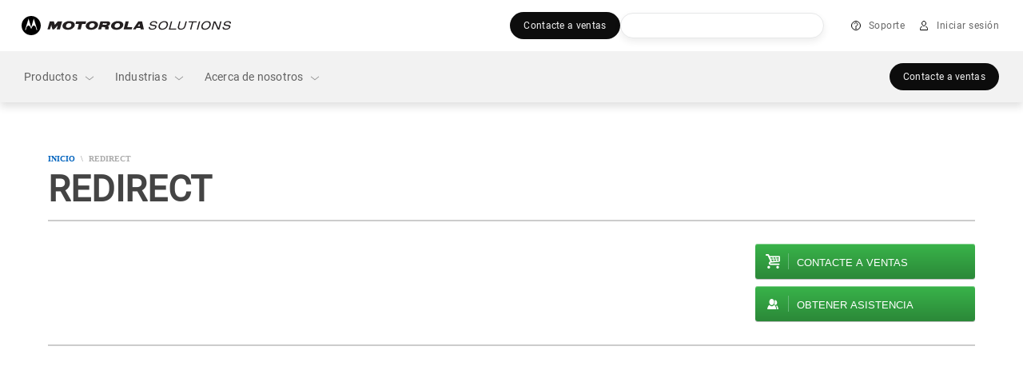

--- FILE ---
content_type: text/html;charset=utf-8
request_url: https://www.motorolasolutions.com/es_xl/Redirect.html
body_size: 251087
content:
<!doctype html>
    
    
   
     
     
<!--[if IE 8]><html class="no-js lt-ie9 lt-ie10 ie8  ms-layout-landing"> <![endif]-->
<!--[if IE 9]><html class="no-js lt-ie10 ie9  ms-layout-landing"> <![endif]-->
<!--[if gt IE 9]><!--> <html class="no-js  ms-layout-landing" lang="es"> <!--<![endif]-->
    
    
    
    

    <head>






    <meta charset="UTF-8"/>
    <meta http-equiv="X-UA-Compatible" content="IE=edge"/>
    <meta name="title" content="Redirect - Motorola Solutions LATAM"/>

    <meta property='og:title' content="Redirect - Motorola Solutions LATAM"/>
	
	<meta property='og:description' content="Redirect"/>
	<meta property='og:url' content="https://www.motorolasolutions.com/es_xl/Redirect.html"/>

    
    	<meta name="page_type" content="L1_Landing"/>
    

	

    
	
    
<script type="text/javascript" data-dtconfig="app=ab690aaaf02e6c22|auto=1|cors=1|owasp=1|featureHash=ICA15789NPQRTUVXfghqrux|doNotDetect=scr|msl=153600|srsr=25000|rdnt=1|uxrgce=1|cuc=vooa2o20|srms=2,1,0,0%2Ftextarea%2Cinput%2Cselect%2Coption;0%2Fdatalist;0%2Fform%20button;0%2F%5Bdata-dtrum-input%5D;0%2F.data-dtrum-input;1%2F%5Edata%28%28%5C-.%2B%24%29%7C%24%29|mdl=mdcc9=20|mel=100000|md=mdcc1=a#ms-nav-buddy-menu ^rb div ^rb span.user-login-id,mdcc2=a#ms-nav-buddy-menu ^rb div.ms-nav-buddy-inner ^rb div ^rb div:nth-child(1) ^rb div ^rb div.user-login-id,mdcc3=butag_data.locale,mdcc4=butag_data.region,mdcc5=butag_data.p_aem_user_id,mdcc6=butag_data.p_user_type,mdcc7=butag_data.user_id,mdcc8=butag_data.user_type[1],mdcc9=bnavigator.userAgent,mdcc10=a#header-user-menu ^rb div.header-menu-wrapper ^rb div.header-user-menu-label|lastModification=1769173970887|mdp=mdcc3,mdcc4,mdcc5,mdcc6|tp=500,50,0|srbbv=2|agentUri=/etc.clientlibs/ruxitagentjs_ICA15789NPQRTUVXfghqrux_10327251022105625.js|reportUrl=https://bf43295jda.bf.dynatrace.com/bf|rid=RID_747530303|rpid=-247995332|domain=motorolasolutions.com" data-config='{"revision":1769173970887,"beaconUri":"https:\/\/bf43295jda.bf.dynatrace.com\/bf","agentUri":"\/etc.clientlibs\/ruxitagentjs_ICA15789NPQRTUVXfghqrux_10327251022105625.js","environmentId":"vooa2o20","modules":"ICA15789NPQRTUVXfghqrux"}' data-envconfig='{"tracestateKeyPrefix":"f4ede6f5-e67c5af3"}' data-appconfig='{"app":"ab690aaaf02e6c22"}'>/*
 Copyright and licenses see https://www.dynatrace.com/company/trust-center/customers/reports/ */
(function(){function ab(){var ta;(ta=void 0===bb.dialogArguments&&navigator.cookieEnabled)||(document.cookie="__dTCookie=1;SameSite=Lax",ta=document.cookie.includes("__dTCookie"),ta=(document.cookie="__dTCookie=1; expires=Thu, 01-Jan-1970 00:00:01 GMT",ta));return ta}function Fa(){if(ab()){var ta=bb.dT_,Ga=null==ta?void 0:ta.platformPrefix,fb;if(fb=!ta||Ga){var Xa;fb=(null===(Xa=document.currentScript)||void 0===Xa?void 0:Xa.getAttribute("data-dtconfig"))||"#CONFIGSTRING#|auto=#AUTO#|domain=#DOMAIN#|rid=RID_#REQUEST_ID#|rpid=#RESPONSE_ID#";
fb=(Xa=null==ta?void 0:ta.minAgentVersion)&&"10327251022105625"<`${Xa}`?(console.log("[CookiePrefix/initConfig] Min agent version detected, and javascript agent is older - the javascript agent will not be initialized!"),!1):Ga&&!fb.includes(`cuc=${Ga}`)?(console.log(`[CookiePrefix/initConfig] value of platformPrefix [${Ga}] does not match the "cuc" value in the current config - initConfig will not initialize!`),!1):!0}fb&&(ta={cfg:"#CONFIGSTRING#|auto=#AUTO#|domain=#DOMAIN#|rid=RID_#REQUEST_ID#|rpid=#RESPONSE_ID#",
iCE:ab,platformCookieOffset:null==ta?void 0:ta.platformCookieOffset},Ga&&(ta.platformPrefix=Ga),bb.dT_=ta)}}function Ya(ta){return"function"==typeof ta}function hb(){let ta=window.performance;return ta&&Ba&&Va&&!!ta.timeOrigin&&Ya(ta.now)&&Ya(ta.getEntriesByType)&&Ya(ta.getEntriesByName)&&Ya(ta.setResourceTimingBufferSize)&&Ya(ta.clearResourceTimings)}this.dT_&&dT_.prm&&dT_.prm();var bb="undefined"!=typeof globalThis?globalThis:"undefined"!=typeof window?window:void 0,Va="function"==typeof PerformanceResourceTiming||
"object"==typeof PerformanceResourceTiming,Ba="function"==typeof PerformanceNavigationTiming||"object"==typeof PerformanceNavigationTiming;if((!("documentMode"in document)||Number.isNaN(document.documentMode))&&hb()){let ta=bb.dT_;!ta||!ta.cfg&&ta.platformPrefix?Fa():ta.gCP||(bb.console.log("Duplicate agent injection detected, turning off redundant initConfig."),ta.di=1)}})();
(function(){function ab(){let f=0;try{f=Math.round(Qa.performance.timeOrigin)}catch(p){}if(0>=f||Number.isNaN(f)||!Number.isFinite(f))de.push({severity:"Warning",type:"ptoi",text:`performance.timeOrigin is invalid, with a value of [${f}]. Falling back to performance.timing.navigationStart`}),f=Ne;return zd=f,Ue=Fa,zd}function Fa(){return zd}function Ya(){return Ue()}function hb(){let f=0;try{f=Math.round(Qa.performance.now())}catch(p){}return 0>=f||Number.isNaN(f)||!Number.isFinite(f)?Date.now()-
Ue():f}function bb(f,p){if(!p)return"";var y=f+"=";f=p.indexOf(y);if(0>f)return"";for(;0<=f;){if(0===f||" "===p.charAt(f-1)||";"===p.charAt(f-1))return y=f+y.length,f=p.indexOf(";",f),0<=f?p.substring(y,f):p.substring(y);f=p.indexOf(y,f+y.length)}return""}function Va(f){return bb(f,document.cookie)}function Ba(){}function ta(f,p=[]){var y;if(!f||"object"!=typeof f&&"function"!=typeof f)return!1;let L="number"!=typeof p?p:[],U=null,wa=[];switch("number"==typeof p?p:5){case 0:U="Array";break;case 1:U=
"Boolean";break;case 2:U="Number";break;case 3:U="String";break;case 4:U="Function";break;case 5:U="Object";break;case 6:U="Date";wa.push("getTime");break;case 7:U="Error";wa.push("name","message");break;case 8:U="Element";break;case 9:U="HTMLElement";break;case 10:U="HTMLImageElement";wa.push("complete");break;case 11:U="PerformanceEntry";break;case 13:U="PerformanceResourceTiming";break;case 14:U="PerformanceNavigationTiming";break;case 15:U="CSSRule";wa.push("cssText","parentStyleSheet");break;
case 16:U="CSSStyleSheet";wa.push("cssRules","insertRule");break;case 17:U="Request";wa.push("url");break;case 18:U="Response";wa.push("ok","status","statusText");break;case 19:U="Set";wa.push("add","entries","forEach");break;case 20:U="Map";wa.push("set","entries","forEach");break;case 21:U="Worker";wa.push("addEventListener","postMessage","terminate");break;case 22:U="XMLHttpRequest";wa.push("open","send","setRequestHeader");break;case 23:U="SVGScriptElement";wa.push("ownerSVGElement","type");break;
case 24:U="HTMLMetaElement";wa.push("httpEquiv","content","name");break;case 25:U="HTMLHeadElement";break;case 26:U="ArrayBuffer";break;case 27:U="ShadowRoot",wa.push("host","mode")}let {Pe:db,af:Lb}={Pe:U,af:wa};if(!db)return!1;p=Lb.length?Lb:L;if(!L.length)try{if(Qa[db]&&f instanceof Qa[db]||Object.prototype.toString.call(f)==="[object "+db+"]")return!0;if(f&&f.nodeType&&1===f.nodeType){let Ub=null===(y=f.ownerDocument.defaultView)||void 0===y?void 0:y[db];if("function"==typeof Ub&&f instanceof
Ub)return!0}}catch(Ub){}for(let Ub of p)if("string"!=typeof Ub&&"number"!=typeof Ub&&"symbol"!=typeof Ub||!(Ub in f))return!1;return!!p.length}function Ga(f,p,y,L){"undefined"==typeof L&&(L=Xa(p,!0));"boolean"==typeof L&&(L=Xa(p,L));f===Qa?we&&we(p,y,L):ee&&ta(f,21)?Ge.call(f,p,y,L):f.addEventListener&&(f===Qa.document||f===Qa.document.documentElement?gh.call(f,p,y,L):we.call(f,p,y,L));L=!1;for(let U=Ad.length;0<=--U;){let wa=Ad[U];if(wa.object===f&&wa.event===p&&wa.Y===y){L=!0;break}}L||Ad.push({object:f,
event:p,Y:y})}function fb(f,p,y,L){for(let U=Ad.length;0<=--U;){let wa=Ad[U];if(wa.object===f&&wa.event===p&&wa.Y===y){Ad.splice(U,1);break}}"undefined"==typeof L&&(L=Xa(p,!0));"boolean"==typeof L&&(L=Xa(p,L));f===Qa?Bf&&Bf(p,y,L):f.removeEventListener&&(f===Qa.document||f===Qa.document.documentElement?Qg.call(f,p,y,L):Bf.call(f,p,y,L))}function Xa(f,p){let y=!1;try{if(we&&Vh.includes(f)){let L=Object.defineProperty({},"passive",{get(){y=!0}});we("test",Ba,L)}}catch(L){}return y?{passive:!0,capture:p}:
p}function Ca(){let f=Ad;for(let p=f.length;0<=--p;){let y=f[p];fb(y.object,y.event,y.Y)}Ad=[]}function ja(f){return"function"==typeof f}function ya(f){if(f&&void 0!==f[qg])return f[qg];let p=ja(f)&&/{\s+\[native code]/.test(Function.prototype.toString.call(f));return f&&(f[qg]=p),p}function ua(f,p,...y){return void 0!==Function.prototype.bind&&ya(Function.prototype.bind)?Function.prototype.bind.call(f,p,...y):function(...L){return f.apply(p,(y||[]).concat(Array.prototype.slice.call(arguments)||[]))}}
function R(){if(Of){let f=new Of;if(Kd)for(let p of Rg)void 0!==Kd[p]&&(f[p]=ua(Kd[p],f));return f}return new Qa.XMLHttpRequest}function aa(){return zc()}function xa(f,p,...y){function L(){delete Rd[U];f.apply(this,arguments)}let U,wa=He;return"apply"in wa?(y.unshift(L,p),U=wa.apply(Qa,y)):U=wa(L,p),Rd[U]=!0,U}function N(f){delete Rd[f];let p=ke;"apply"in p?p.call(Qa,f):p(f)}function Y(f){xe.push(f)}function ka(f){let p=xe.length;for(;p--;)if(xe[p]===f){xe.splice(p,1);break}}function Sa(){return xe}
function O(f,p){return Gd(f,p)}function ea(f){Sd(f)}function fa(f,p){if(!Pf||!Qf)return"";f=new Pf([f],{type:p});return Qf(f)}function S(f,p){return mf?new mf(f,p):void 0}function C(f){"function"==typeof f&&rg.push(f)}function V(){return rg}function la(){return Ne}function M(f){function p(...y){if("number"!=typeof y[0]||!Rd[y[0]])try{return f.apply(this,y)}catch(L){return f(y[0])}}return p[Wh]=f,p}function oa(){return de}function sa(){Ue=ab;zc=()=>Math.round(Ue()+hb());(Number.isNaN(zc())||0>=zc()||
!Number.isFinite(zc()))&&(zc=()=>Date.now())}function Ta(){Ie&&(Qa.clearTimeout=ke,Qa.clearInterval=Sd,Ie=!1)}function nb(f){f=encodeURIComponent(f);let p=[];if(f)for(let y=0;y<f.length;y++){let L=f.charAt(y);p.push(Cf[L]||L)}return p.join("")}function cb(f){return f.includes("^")&&(f=f.split("^^").join("^"),f=f.split("^dq").join('"'),f=f.split("^rb").join(">"),f=f.split("^lb").join("<"),f=f.split("^p").join("|"),f=f.split("^e").join("="),f=f.split("^s").join(";"),f=f.split("^c").join(","),f=f.split("^bs").join("\\")),
f}function tb(){return le}function Eb(f){le=f}function Qb(f){let p=Oa("rid"),y=Oa("rpid");p&&(f.rid=p);y&&(f.rpid=y)}function Vb(f){if(f=f.xb){f=cb(f);try{le=new RegExp(f,"i")}catch(p){}}else le=void 0}function Zb(f){return"n"===f||"s"===f||"l"===f?`;SameSite=${Sg[f]}`:""}function ia(f,p,y){let L=1,U=0;do document.cookie=f+'=""'+(p?";domain="+p:"")+";path="+y.substring(0,L)+"; expires=Thu, 01 Jan 1970 00:00:01 GMT;",L=y.indexOf("/",L),U++;while(-1!==L&&5>U)}function za(f,p=document.cookie){return bb(f,
p)}function Ob(f){var p;return function(){if(p)return p;var y,L,U,wa,db=-1!==Rf?Rf:(null===(L=null===(y=Qa.dT_)||void 0===y?void 0:y.scv)||void 0===L?void 0:L.call(y,"postfix"))||(null===(wa=null===(U=Qa.dT_)||void 0===U?void 0:U.gCP)||void 0===wa?void 0:wa.call(U));y=(y=(Rf=db,db))?"".concat(f).concat(y):f;return p=y,y}}function Ac(){let f=(document.domain||location.hostname||"").split(".");return 1>=f.length?[]:f}function qb(f,p){p=`dTValidationCookieValue;path=/;domain=${f}${Zb(p)}`;return document.cookie=
`${nf()}=${p}`,za(nf())?(ia(nf(),f,"/"),!0):!1}function kc(){var f=Tg.dT_.scv("agentUri");if(!f)return"ruxitagentjs";f=f.substring(f.lastIndexOf("/")+1);return f.includes("_")?f.substring(0,f.indexOf("_")):f}function Bb(){return Qa.dT_}function Fb(f){ca("eao")?ye=f:Qa.console.log(`${Sf} App override configuration is not enabled! The provided app config callback method will not be invoked!`)}function fc(f){let p=navigator.userAgent;if(!p)return null;let y=p.indexOf("DTHybrid/1.0");return-1===y?null:
(f=p.substring(y).match(new RegExp(`(^|\\s)${f}=([^\\s]+)`)))?f[2]:null}function Q(){return navigator.userAgent.includes("Googlebot")||navigator.userAgent.includes("AdsBot-Google")}function X(f){let p=f,y=Math.pow(2,32);return function(){return p=(1664525*p+1013904223)%y,p/y}}function Ka(f,p){return Number.isNaN(f)||Number.isNaN(p)?Math.floor(33*td()):Math.floor(td()*(p-f+1))+f}function ba(f){if(Number.isNaN(f)||0>f)return"";var p=Qa.crypto;if(p&&!Q())p=p.getRandomValues(new Uint8Array(f));else{p=
[];for(var y=0;y<f;y++)p.push(Ka(0,32))}f=Array(f);for(y=0;y<p.length;y++){let L=Math.abs(p[y]%32);f.push(String.fromCharCode(L+(9>=L?48:55)))}return f.join("")}function $a(f=!0){Ve=f}function lb(){return Td}function Na(){let f=Qa.dT_;try{let U=Qa.parent;for(;U&&U!==Qa;){let wa=U.dT_;var p;if(p=!!(wa&&"ea"in wa)&&"10327251022105625"===wa.version){var y=f,L=wa;let db=!y.bcv("ac")||y.scv("app")===L.scv("app"),Lb=y.scv("postfix"),Ub=L.scv("postfix");p=db&&Lb===Ub}if(p)return wa.tdto();U=U!==U.parent?
U.parent:void 0}}catch(U){}return f}function dc(f,p="",y){var L=f.indexOf("h"),U=f.indexOf("v"),wa=f.indexOf("e");let db=f.substring(f.indexOf("$")+1,L);L=-1!==U?f.substring(L+1,U):f.substring(L+1);!p&&-1!==U&&(-1!==wa?p=f.substring(U+1,wa):p=f.substring(U+1));f=null;y||(U=Number.parseInt(db.split("_")[0]),wa=zc()%We,y=(wa<U&&(wa+=We),U+9E5>wa));return y&&(f={frameId:db,actionId:"-"===L?"-":Number.parseInt(L),visitId:""}),{visitId:p,Cd:f}}function Hb(f,p,y){var L=Ja("pcl");L=f.length-L;0<L&&f.splice(0,
L);L=Bd(za(Ed(),y));let U=[],wa=L?`${L}$`:"";for(db of f)"-"!==db.actionId&&U.push(`${wa}${db.frameId}h${db.actionId}`);f=U.join("p");var db=(f||(Ve&&(Bc(!0,"a",y),$a(!1)),f+=`${L}$${Td}h-`),f+=`v${p||ha(y)}`,f+="e0",f);vc(of(),db,void 0,ca("ssc"))}function Xb(f,p=document.cookie){var y=za(of(),p);p=[];if(y&&"-"!==y){var L=y.split("p");y="";for(let U of L)L=dc(U,y,f),y=L.visitId,L.Cd&&p.push(L.Cd);for(let U of p)U.visitId=y}return p}function wc(f,p){let y=document.cookie;p=Xb(p,y);let L=!1;for(let U of p)U.frameId===
Td&&(U.actionId=f,L=!0);L||p.push({frameId:Td,actionId:f,visitId:""});Hb(p,void 0,y)}function mc(){return Hd}function ib(f,p){try{Qa.localStorage.setItem(f,p)}catch(y){}}function w(f){try{Qa.localStorage.removeItem(f)}catch(p){}}function x(f){try{return Qa.localStorage.getItem(f)}catch(p){}return null}function r(f,p=document.cookie||""){return p.split(f+"=").length-1}function E(f,p){var y=r(f,p);if(1<y){p=Oa("domain")||Qa.location.hostname;let L=Qa.location.hostname,U=Qa.location.pathname,wa=0,db=
0;ud.add(f);do{let Lb=L.substring(wa);if(Lb!==p||"/"!==U){ia(f,Lb===p?"":Lb,U);let Ub=r(f);Ub<y&&(ud.add(Lb),y=Ub)}wa=L.indexOf(".",wa)+1;db++}while(0!==wa&&10>db&&1<y);Oa("domain")&&1<y&&ia(f,"",U)}}function T(){var f=document.cookie;E(of(),f);E(Ed(),f);E(od(),f);f=ud.size;0<f&&f!==Xe&&(Xe=f,de.push({severity:"Error",type:"dcn",text:`Duplicate cookie name${1!==f?"s":""} detected: ${Array.from(ud).join(",")}`}))}function P(){ud=new Set;T();Y(function(f,p,y,L){0===ud.size||p||(f.av(L,"dCN",Array.from(ud).join(",")),
ud.clear(),Xe=0)})}function ha(f){return na(f)||Bc(!0,"c",f)}function na(f){if(J(f)<=zc())return Bc(!0,"t",f);let p=yc(f);if(p){let y=hh.exec(p);f=y&&3===y.length&&32===y[1].length&&!Number.isNaN(Number.parseInt(y[2]))?(Sb(Cd(),p),p):Bc(!0,"i",f)}else f=Bc(!0,"c",f);return f}function Da(f,p){var y=zc();p=Gc(p).kc;f&&(p=y);$c(y+Ye+"|"+p);ad()}function pb(f){let p="t"+(zc()-J(f));Bc(!0,p,f)}function yc(f){var p,y;return null!==(y=null===(p=Xb(!0,f)[0])||void 0===p?void 0:p.visitId)&&void 0!==y?y:qc(Cd())}
function Hc(){let f=ba(Ld);try{f=f.replace(/\d/g,function(p){p=.1*Number.parseInt(p);return String.fromCharCode(Math.floor(25*p+65))})}catch(p){throw ta(p,7),p;}return f+="-0",f}function Cc(f,p){let y=Xb(!1,p);Hb(y,f,p);Sb(Cd(),f);Da(!0)}function dd(f,p,y){return Bc(f,p,y)}function Bc(f,p,y){f&&(Oe=!0);f=yc(y);y=Hc();Cc(y);if(yc(document.cookie))for(let L of Md)L(y,Oe,p,f);return y}function Ec(f){Md.push(f)}function Lc(f){f=Md.indexOf(f);-1!==f&&Md.splice(f)}function ad(f){pf&&N(pf);pf=xa(Xc,J(f)-
zc())}function Xc(){let f=document.cookie;return J(f)<=zc()?(sb(pb,[f]),!0):(I(ad),!1)}function $c(f){let p=ua(vc,null,od(),f,void 0,ca("ssc"));p();let y=za(od());""!==y&&f!==y&&(T(),p(),f===za(od())||sg||(de.push({severity:"Error",type:"dcn",text:"Could not sanitize cookies"}),sg=!0));Sb(od(),f)}function id(f,p){p=za(f,p);return p||(p=qc(f)||""),p}function jd(){var f=na()||"";Sb(Cd(),f);f=id(od());$c(f);w(Cd());w(od())}function Gc(f){let p={Zc:0,kc:0};if(f=id(od(),f))try{let y=f.split("|");2===y.length&&
(p.Zc=Number.parseInt(y[0]),p.kc=Number.parseInt(y[1]))}catch(y){}return p}function J(f){f=Gc(f);return Math.min(f.Zc,f.kc+Df)}function W(f){Ye=f}function D(){let f=Oe;return Oe=!1,f}function ra(){Xc()||Da(!1)}function Ia(){if(ca("nsfnv")){var f=za(Ed());if(!f.includes(`${Ze}-`)){let p=Ea(f).serverId;f=f.replace(`${Ze}${p}`,`${Ze}${`${-1*Ka(2,me)}`.replace("-","-2D")}`);pd(f)}}}function Pa(){I(function(){if(!ed()){let f=-1*Ka(2,me),p=ba(Ld);pd(`v_4${Ze}${`${f}`.replace("-","-2D")}_sn_${p}`)}},!0);
Ec(Ia)}function Ea(f){var p;let y={},L={sessionId:"",serverId:"",overloadState:0,appState:y};var U=f.split($e);if(2<U.length&&0===U.length%2){f=+U[1];if(Number.isNaN(f)||3>f)return L;f={};for(var wa=2;wa<U.length;wa++){let db=U[wa];db.startsWith(Tf)?y[db.substring(6).toLowerCase()]=+U[wa+1]:f[db]=U[wa+1];wa++}f.sn?(U=f.sn,L.sessionId=U.length===Ld||12>=U.length?U:""):L.sessionId="hybrid";if(f.srv){a:{U=f.srv.replace("-2D","-");if(!Number.isNaN(+U)&&(wa=Number.parseInt(U),wa>=-me&&wa<=me))break a;
U=""}L.serverId=U}U=+f.ol;1===U&&ob(pc());0<=U&&2>=U&&(L.overloadState=U);f=+f.prv;Number.isNaN(f)||(L.privacyState=1>f||4<f?1:f);f=null===(p=Oa("app"))||void 0===p?void 0:p.toLowerCase();p=y[f];!Number.isNaN(p)&&0===p&&ob(pc())}return L}function ob(f){let p=Bb();f||(p.disabled=!0,p.overloadPrevention=!0)}function Ua(){if(yb()||Qa.dynatraceMobile){let f=Va("dtAdkSettings")||fc("dtAdkSettings")||"";return Ea(f).privacyState||null}return null}function yb(){var f,p;let y=Qa.MobileAgent;if(y)return y;
let L=null===(p=null===(f=Qa.webkit)||void 0===f?void 0:f.messageHandlers)||void 0===p?void 0:p.MobileAgent;if(L)return{incrementActionCount:()=>L.postMessage({api:"incrementActionCount"})}}function sb(f,p){return!Wb()||Bb().overloadPrevention&&!pc()?null:f.apply(this,p)}function Wb(){let f=Ua();return 2===f||1===f?!1:!ca("coo")||ca("cooO")||pc()}function Yb(f,p){try{Qa.sessionStorage.setItem(f,p)}catch(y){}}function Sb(f,p){sb(Yb,[f,p])}function qc(f){try{return Qa.sessionStorage.getItem(f)}catch(p){}return null}
function Ic(f){try{Qa.sessionStorage.removeItem(f)}catch(p){}}function tc(f){document.cookie=f+'="";path=/'+(Oa("domain")?";domain="+Oa("domain"):"")+"; expires=Thu, 01 Jan 1970 00:00:01 GMT;"}function Dc(f,p,y,L){p||0===p?(p=(p+"").replace(/[\n\r;]/g,"_"),f=f+"="+p+";path=/"+(Oa("domain")?";domain="+Oa("domain"):""),y&&(f+=";expires="+y.toUTCString()),f+=Zb(Oa("cssm")),L&&"https:"===location.protocol&&(f+=";Secure"),document.cookie=f):tc(f)}function vc(f,p,y,L){sb(Dc,[f,p,y,L])}function Dd(f){return!!f.includes("v_4")}
function md(f){f=za(Ed(),f);f||(f=(f=qc(Ed()))&&Dd(f)?(pd(f),f):"");return Dd(f)?f:""}function pd(f){vc(Ed(),f,void 0,ca("ssc"))}function vd(f){return(f=f||md())?Ea(f):{sessionId:"",serverId:"",overloadState:0,appState:{}}}function Bd(f){return vd(f).serverId}function ed(f){return vd(f).sessionId}function pc(){return navigator.userAgent.includes(Nd)}function ze(f){let p={};f=f.split("|");for(let y of f)f=y.split("="),2===f.length&&(p[f[0]]=decodeURIComponent(f[1].replace(/\+/g," ")));return p}function A(){let f=
kc();return(f.indexOf("dbg")===f.length-3?f.substring(0,f.length-3):f)+"_"+Oa("app")+"_Store"}function B(f,p={},y){f=f.split("|");for(var L of f){f=L;let U=L.indexOf("="),wa;-1===U?(wa=f,p[wa]="1"):(f=L.substring(0,U),wa=f,p[wa]=L.substring(U+1,L.length))}!y&&(y=p.spc)&&(L=document.createElement("textarea"),L.innerHTML=y,p.spc=L.value);return p}function F(f){var p;return null!==(p=ic[f])&&void 0!==p?p:Ud[f]}function ca(f){f=F(f);return"false"===f||"0"===f?!1:!!f}function Ja(f){var p=F(f);p=Number.parseInt(p);
return Number.isNaN(p)&&(p=Ud[f]),p}function Oa(f){if("app"===f){a:{try{if(ye){var p=ye();if(p&&"string"==typeof p&&qf.test(p)){var y=p;break a}Qa.console.log(`${Sf} Registered app config callback method did not return a string in the correct app id format ${qf} The default app ID will be used instead! Got value: ${p}`)}}catch(L){Qa.console.log(`${Sf} Failed to execute the registered app config callback method! The default app ID will be used instead!`,L)}y=void 0}if(y)return y}return(F(f)||"")+""}
function jb(f,p){ic[f]=p+""}function xb(f){return ic=f,ic}function Cb(f){let p=ic[f];p&&(ic[f]=p.includes("#"+f.toUpperCase())?"":p)}function Ib(f){var p=f.agentUri;null!=p&&p.includes("_")&&(p=/([A-Za-z]*)\d{0,4}_(\w*)_\d+/g.exec(p))&&p.length&&2<p.length&&(f.featureHash=p[2])}function $b(f){var p=Bb().platformCookieOffset;if("number"==typeof p){a:{var y=Oa("cssm");var L=Ac();if(L.length)for(p=L.slice(p);p.length;){if(qb(p.join("."),y)){y=p.join(".");break a}p.shift()}y=""}y&&(f.domain=y)}else if(y=
f.domain||"",p=(p=location.hostname)&&y?p===y||p.includes("."+y,p.length-("."+y).length):!0,!y||!p){f.domainOverride||(f.domainOriginal=f.domain||"",f.domainOverride=`${location.hostname},${y}`,delete f.domain);a:{L=Oa("cssm");let wa=Ac().reverse();if(wa.length){var U=wa[0];for(let db=1;db<=wa.length;db++){if(qb(U,L)){L=U;break a}let Lb=wa[db];Lb&&(U=`${Lb}.${U}`)}}L=""}L&&(f.domain=L);p||de.push({type:"dpi",severity:"Warning",text:`Configured domain "${y}" is invalid for current location "${location.hostname}". Agent will use "${f.domain}" instead.`})}}
function m(f,p){$b(f);let y=ic.pVO;(y&&(f.pVO=y),p)||(f.bp=(f.bp||Ud.bp)+"")}function t(f,p){if(null==f||!f.attributes)return p;let y=p;var L=f.attributes.getNamedItem("data-dtconfig");if(!L)return y;f=f.src;L=L.value;let U={};ic.legacy="1";var wa=/([A-Za-z]*)_(\w*)_(\d+)/g;let db=null;wa=(f&&(db=wa.exec(f),null!=db&&db.length&&(U.agentUri=f,U.featureHash=db[2],U.agentLocation=f.substring(0,f.indexOf(db[1])-1),U.buildNumber=db[3])),L&&B(L,U,!0),$b(U),U);if(!p)y=wa;else if(!wa.syntheticConfig)return wa;
return y}function u(){return ic}function G(f){return Ud[f]===F(f)}function I(f,p=!1){Wb()?f():p?tg.push(f):ug.push(f)}function ma(){if(!ca("coo")||Wb())return!1;for(let f of ug)xa(f,0);ug=[];jb("cooO",!0);for(let f of tg)f();return tg.length=0,!0}function pa(){if(!ca("coo")||!Wb())return!1;jb("cooO",!1);tc(Ed());tc(of());tc(vg());tc("dtAdk");tc(Yc());tc(od());try{Ic(Cd()),Ic(od()),w(Cd()),w(od()),Ic(Yc()),Ic(Ed()),w(A()),w("dtAdk")}catch(f){}return!0}function Ma(){var f=za(Yc());if(!f||45!==(null==
f?void 0:f.length))if(f=x(Yc())||qc(Yc()),45!==(null==f?void 0:f.length)){ih=!0;let p=zc()+"";f=(p+=ba(45-p.length),p)}return Wa(f),f}function Wa(f){let p;if(ca("dpvc")||ca("pVO"))Sb(Yc(),f);else{p=new Date;var y=p.getMonth()+Math.min(24,Math.max(1,Ja("rvcl")));p.setMonth(y);y=Yc();sb(ib,[y,f])}vc(Yc(),f,p,ca("ssc"))}function gb(){return ih}function rb(f){let p=za(Yc());tc(Yc());Ic(Yc());w(Yc());jb("pVO",!0);Wa(p);f&&sb(ib,["dt-pVO","1"]);jd()}function zb(){w("dt-pVO");ca("pVO")&&(jb("pVO",!1),Ma());
Ic(Yc());jd()}function hc(f,p,y,L,U,wa){let db=document.createElement("script");db.setAttribute("src",f);p&&db.setAttribute("defer","defer");y&&(db.onload=y);L&&(db.onerror=L);U&&db.setAttribute("id",U);if(f=wa){var Lb;f=null!=(null===(Lb=document.currentScript)||void 0===Lb?void 0:Lb.attributes.getNamedItem("integrity"))}f&&db.setAttribute("integrity",wa);db.setAttribute("crossorigin","anonymous");wa=document.getElementsByTagName("script")[0];wa.parentElement.insertBefore(db,wa)}function nc(f){return Uf+
"/"+Pe+"_"+f+"_"+(Ja("buildNumber")||Bb().version)+".js"}function Mc(){}function Oc(f,p){return function(){f.apply(p,arguments)}}function Mb(f){if(!(this instanceof Mb))throw new TypeError("Promises must be constructed via new");if("function"!=typeof f)throw new TypeError("not a function");this.oa=0;this.Ob=!1;this.qa=void 0;this.Da=[];jh(f,this)}function kd(f,p){for(;3===f.oa;)f=f.qa;0===f.oa?f.Da.push(p):(f.Ob=!0,Mb.qb(function(){var y=1===f.oa?p.Gb:p.Hb;if(null===y)(1===f.oa?Vd:Ae)(p.promise,f.qa);
else{try{var L=y(f.qa)}catch(U){Ae(p.promise,U);return}Vd(p.promise,L)}}))}function Vd(f,p){try{if(p===f)throw new TypeError("A promise cannot be resolved with itself.");if(p&&("object"==typeof p||"function"==typeof p)){var y=p.then;if(p instanceof Mb){f.oa=3;f.qa=p;wg(f);return}if("function"==typeof y){jh(Oc(y,p),f);return}}f.oa=1;f.qa=p;wg(f)}catch(L){Ae(f,L)}}function Ae(f,p){f.oa=2;f.qa=p;wg(f)}function wg(f){2===f.oa&&0===f.Da.length&&Mb.qb(function(){f.Ob||Mb.Ub(f.qa)});for(var p=0,y=f.Da.length;p<
y;p++)kd(f,f.Da[p]);f.Da=null}function Xh(f,p,y){this.Gb="function"==typeof f?f:null;this.Hb="function"==typeof p?p:null;this.promise=y}function jh(f,p){var y=!1;try{f(function(L){y||(y=!0,Vd(p,L))},function(L){y||(y=!0,Ae(p,L))})}catch(L){y||(y=!0,Ae(p,L))}}function xg(){return yg.qb=function(f){if("string"==typeof f)throw Error("Promise polyfill called _immediateFn with string");f()},yg.Ub=()=>{},yg}function Ef(){var f;(f=void 0===Qa.dialogArguments&&navigator.cookieEnabled)||(document.cookie="__dTCookie=1;SameSite=Lax",
f=document.cookie.includes("__dTCookie"),f=(document.cookie="__dTCookie=1; expires=Thu, 01-Jan-1970 00:00:01 GMT",f));return f}function zg(){var f,p;try{null===(p=null===(f=yb())||void 0===f?void 0:f.incrementActionCount)||void 0===p||p.call(f)}catch(y){}}function Vf(){let f=Qa.dT_;Qa.dT_={di:0,version:"10327251022105625",cfg:f?f.cfg:"",iCE:f?Ef:function(){return navigator.cookieEnabled},ica:1,disabled:!1,disabledReason:"",overloadPrevention:!1,gAST:la,ww:S,stu:fa,nw:aa,st:xa,si:O,aBPSL:Y,rBPSL:ka,
gBPSL:Sa,aBPSCC:C,gBPSCC:V,buildType:"dynatrace",gSSV:qc,sSSV:Sb,rSSV:Ic,rvl:w,iVSC:Dd,p3SC:Ea,dC:tc,sC:vc,esc:nb,gSId:Bd,gDtc:ed,gSC:md,sSC:pd,gC:Va,cRN:Ka,cRS:ba,cfgO:u,pCfg:ze,pCSAA:B,cFHFAU:Ib,sCD:m,bcv:ca,ncv:Ja,scv:Oa,stcv:jb,rplC:xb,cLSCK:A,gFId:lb,gBAU:nc,iS:hc,eWE:I,oEIEWA:sb,eA:ma,dA:pa,iNV:gb,gVID:Ma,dPV:rb,ePV:zb,sVIdUP:$a,sVTT:W,sVID:Cc,rVID:na,gVI:ha,gNVIdN:dd,gARnVF:D,cAUV:ra,uVT:Da,aNVL:Ec,rNVL:Lc,gPC:Xb,cPC:wc,sPC:Hb,clB:Ta,ct:N,aRI:Qb,iXB:Vb,gXBR:tb,sXBR:Eb,de:cb,iEC:zg,rnw:hb,gto:Ya,
ael:Ga,rel:fb,sup:Xa,cuel:Ca,iAEPOO:Wb,iSM:pc,gxwp:R,iIO:ta,prm:xg,cI:ea,gidi:oa,iDCV:G,gCF:za,gPSMB:Ua,lvl:x,gCP:null!=f&&f.platformPrefix?function(){return f.platformPrefix||""}:void 0,platformCookieOffset:null==f?void 0:f.platformCookieOffset,tdto:Na,gFLAI:mc,rACC:Fb,gAN:kc,gAFUA:fc}}function Yh(){xg();var f;Of=Qa.XMLHttpRequest;var p=null===(f=Qa.XMLHttpRequest)||void 0===f?void 0:f.prototype;if(p){Kd={};for(let L of Rg)void 0!==p[L]&&(Kd[L]=p[L])}we=Qa.addEventListener;Bf=Qa.removeEventListener;
gh=Qa.document.addEventListener;Qg=Qa.document.removeEventListener;He=Qa.setTimeout;Gd=Qa.setInterval;Ie||(ke=Qa.clearTimeout,Sd=Qa.clearInterval);f=Ef?Ef():navigator.cookieEnabled;var y;p=za("dtAdkSettings")||(null===(y=ne)||void 0===y?void 0:y.getItem("dtAdkSettings"))||fc("dtAdkSettings")||"";y=1===(Ea(p).overloadState||null);if(f){if(y)return!1}else return!1;return!0}function af(...f){Qa.console.log.apply(Qa.console,f)}this.dT_&&dT_.prm&&dT_.prm();var Tg="undefined"!=typeof window?window:self,
Qa="undefined"!=typeof globalThis?globalThis:"undefined"!=typeof window?window:void 0,ke,Sd,He,Gd,zd,Ue,Wh=Symbol.for("dt_2");Symbol.for("dt_3");var we,Bf,gh,Qg,ee=Qa.Worker,Ge=ee&&ee.prototype.addEventListener,Ad=[],Vh=["touchstart","touchend","scroll"],qg=Symbol.for("dt2-isNativeFunction"),Of,Rg="abort getAllResponseHeaders getResponseHeader open overrideMimeType send setRequestHeader".split(" "),Kd,mf=Qa.Worker,Pf=Qa.Blob,Qf=Qa.URL&&Qa.URL.createObjectURL,Ie=!1,xe,rg=[],de=[],Ne,ne,Rd={},zc,Cf=
{"!":"%21","~":"%7E","*":"%2A","(":"%28",")":"%29","'":"%27",hg:"%24",";":"%3B",",":"%2C"},le,Sg={l:"Lax",s:"Strict",n:"None"},Rf=-1,of=Ob("dtPC"),Ed=Ob("dtCookie"),od=Ob("rxvt"),Yc=Ob("rxVisitor"),nf=Ob("dTValidationCookie"),vg=Ob("dtSa"),Ud,Sf="[Dynatrace RUM JavaScript]",qf=/^[\da-f]{12,16}$/,ye,td,Be,Ve=!1,Td,We=6E8,Hd,Ld=32,Cd=Ob("rxvisitid"),ud,Xe=0,hh=/([A-Z]+)-(\d+)/,Md=[],Ye,Df,Oe=!1,pf,sg=!1,$e="_",me=32768,Ze=`${$e}srv${$e}`,Tf="app-3A",Nd="RuxitSynthetic",Zh=/c(\w+)=([^ ]+(?: (?!c?\w+=)[^ ()c]+)*)/g,
ic={},ug=[],tg=[],ih=!1,Wf,Uf,Pe,$h=setTimeout;Mb.prototype.catch=function(f){return this.then(null,f)};Mb.prototype.then=function(f,p){var y=new this.constructor(Mc);return kd(this,new Xh(f,p,y)),y};Mb.prototype.finally=function(f){var p=this.constructor;return this.then(function(y){return p.resolve(f()).then(function(){return y})},function(y){return p.resolve(f()).then(function(){return p.reject(y)})})};Mb.all=function(f){return new Mb(function(p,y){function L(Lb,Ub){try{if(Ub&&("object"==typeof Ub||
"function"==typeof Ub)){var ld=Ub.then;if("function"==typeof ld){ld.call(Ub,function(Od){L(Lb,Od)},y);return}}U[Lb]=Ub;0===--wa&&p(U)}catch(Od){y(Od)}}if(!f||"undefined"==typeof f.length)return y(new TypeError("Promise.all accepts an array"));var U=Array.prototype.slice.call(f);if(0===U.length)return p([]);for(var wa=U.length,db=0;db<U.length;db++)L(db,U[db])})};Mb.allSettled=function(f){return new this(function(p,y){function L(db,Lb){if(Lb&&("object"==typeof Lb||"function"==typeof Lb)){var Ub=Lb.then;
if("function"==typeof Ub){Ub.call(Lb,function(ld){L(db,ld)},function(ld){U[db]={status:"rejected",reason:ld};0===--wa&&p(U)});return}}U[db]={status:"fulfilled",value:Lb};0===--wa&&p(U)}if(!f||"undefined"==typeof f.length)return y(new TypeError(typeof f+" "+f+" is not iterable(cannot read property Symbol(Symbol.iterator))"));var U=Array.prototype.slice.call(f);if(0===U.length)return p([]);var wa=U.length;for(y=0;y<U.length;y++)L(y,U[y])})};Mb.resolve=function(f){return f&&"object"==typeof f&&f.constructor===
Mb?f:new Mb(function(p){p(f)})};Mb.reject=function(f){return new Mb(function(p,y){y(f)})};Mb.race=function(f){return new Mb(function(p,y){if(!f||"undefined"==typeof f.length)return y(new TypeError("Promise.race accepts an array"));for(var L=0,U=f.length;L<U;L++)Mb.resolve(f[L]).then(p,y)})};Mb.qb="function"==typeof setImmediate&&function(f){setImmediate(f)}||function(f){$h(f,0)};Mb.Ub=function(f){"undefined"!=typeof console&&console&&console.warn("Possible Unhandled Promise Rejection:",f)};var yg=
Mb,Ug="function"==typeof PerformanceResourceTiming||"object"==typeof PerformanceResourceTiming,Ff="function"==typeof PerformanceNavigationTiming||"object"==typeof PerformanceNavigationTiming;(function(){var f,p,y,L;if(L=!("documentMode"in document&&!Number.isNaN(document.documentMode)))L=(L=window.performance)&&Ff&&Ug&&!!L.timeOrigin&&ja(L.now)&&ja(L.getEntriesByType)&&ja(L.getEntriesByName)&&ja(L.setResourceTimingBufferSize)&&ja(L.clearResourceTimings);if(L)if(L=!(null!==(f=navigator.userAgent)&&
void 0!==f&&f.includes("RuxitSynthetic")),!Qa.dT_||!Qa.dT_.cfg||"string"!=typeof Qa.dT_.cfg||"initialized"in Qa.dT_&&Qa.dT_.initialized)null!==(p=Qa.dT_)&&void 0!==p&&p.gCP?af("[CookiePrefix/initCode] initCode with cookie prefix already initialized, not initializing initCode!"):af("InitConfig not found or agent already initialized! This is an injection issue."),Qa.dT_&&(Qa.dT_.di=3);else if(L)try{Vf();Ud={ade:"",aew:!0,apn:"",agentLocation:"",agentUri:"",app:"",ac:!0,async:!1,ase:!1,auto:!1,bp:3,
bs:!1,buildNumber:0,csprv:!0,cepl:16E3,cls:!0,ccNcss:!1,coo:!1,cooO:!1,cssm:"0",cwtDomains:"",cwtUrl:"w2dax4xgw3",cwt:"",cors:!1,cuc:"",cce:!1,cux:!1,postfix:"",dataDtConfig:"",debugName:"",dvl:500,dASXH:!1,disableCookieManager:!1,dKAH:!1,disableLogging:!1,dmo:!1,doel:!1,dpch:!1,dpvc:!1,disableXhrFailures:!1,domain:"",domainOverride:"",domainOriginal:"",doNotDetect:"",ds:!0,dsndb:!1,dsa:!1,dsss:!1,dssv:!0,earxa:!0,eao:!1,exp:!1,eni:!0,etc:!0,expw:!1,instr:"",evl:"",fa:!1,fvdi:!1,featureHash:"",hvt:216E5,
imm:!1,ign:"",iub:"",iqvn:!1,initializedModules:"",lastModification:0,lupr:!0,lab:!1,legacy:!1,lt:!0,mb:"",md:"",mdp:"",mdl:"",mcepsl:100,mdn:5E3,mhl:4E3,mpl:1024,mmds:2E4,msl:3E4,bismepl:2E3,mel:200,mepp:10,moa:30,mrt:3,ntd:!1,nsfnv:!1,ncw:!1,oat:180,ote:!1,owasp:!1,pcl:20,pt:!0,perfbv:1,prfSmpl:0,pVO:!1,peti:!1,raxeh:!0,rdnt:0,nosr:!0,reportUrl:"dynaTraceMonitor",rid:"",ridPath:"",rpid:"",rcdec:12096E5,rtl:0,rtp:2,rtt:1E3,rtu:200,rvcl:24,sl:100,ssc:!1,svNB:!1,srad:!0,srbbv:1,srbw:!0,srcst:!1,srdinitrec:!0,
srmr:100,srms:"1,1,,,",srsr:1E5,srtbv:3,srtd:1,srtr:500,srvr:"",srvi:0,srwo:!1,srre:"",srxcss:!0,srxicss:!0,srficros:!0,srmrc:!1,srsdom:!0,srfirrbv:!0,srcss:!0,srmcrl:1,srmcrv:10,st:3E3,spc:"",syntheticConfig:!1,tal:0,tt:100,tvc:3E3,uxdce:!1,uxdcw:1500,uxrgce:!0,uxrgcm:"100,25,300,3;100,25,300,3",uam:!1,uana:"data-dtname,data-dtName",uanpi:0,pui:!1,usrvd:!0,vrt:!1,vcfi:!0,vcsb:!1,vcit:1E3,vct:50,vcx:50,vscl:0,vncm:1,vrei:"",xb:"",chw:"",xt:0,xhb:""};if(!Yh())throw Error("Error during initCode initialization");
try{ne=Qa.localStorage}catch(wd){}de=[];sa();Ne=zc();xe=[];Rd={};Ie||(Qa.clearTimeout=M(ke),Qa.clearInterval=M(Sd),Ie=!0);let qd=Math.random(),Fd=Math.random();Be=0!==qd&&0!==Fd&&qd!==Fd;if(Q()){var U=performance.getEntriesByType("navigation")[0];if(U){f=0;for(var wa in U){let wd=+U[wa];!Number.isNaN(wd)&&Number.isFinite(wd)&&(f+=Math.abs(wd))}var db=Math.floor(1E4*f)}else db=zc();td=X(db)}else Be?td=Math.random:td=X(zc());Td=Ne%We+"_"+Number.parseInt(Ka(0,1E3)+"");a:{let wd=Bb().cfg;ic={reportUrl:"dynaTraceMonitor",
initializedModules:"",dataDtConfig:"string"==typeof wd?wd:""};Bb().cfg=ic;let fd=ic.dataDtConfig;fd&&!fd.includes("#CONFIGSTRING")&&(B(fd,ic),Cb("domain"),Cb("auto"),Cb("app"),Ib(ic));let gd=(ic.dataDtConfig||"").includes("#CONFIGSTRING")?null:ic;if(gd=t(document.currentScript,gd),gd)for(let hd in gd)if(Object.prototype.hasOwnProperty.call(gd,hd)){U=hd;db=ic;wa=U;var Lb=gd[U];"undefined"!=typeof Lb&&(db[wa]=Lb)}let fe=A();try{let hd=(Lb=ne)&&Lb.getItem(fe);if(hd){let bf=ze(hd),oe=B(bf.config||""),
rf=ic.lastModification||"0",Ag=Number.parseInt((oe.lastModification||bf.lastModification||"0").substring(0,13)),Ki="string"==typeof rf?Number.parseInt(rf.substring(0,13)):rf;if(!(rf&&Ag<Ki)&&(oe.agentUri=oe.agentUri||Oa("agentUri"),oe.featureHash=bf.featureHash||Oa("featureHash"),oe.agentUri&&Ib(oe),m(oe,!0),Vb(oe),Qb(oe),Ag>(+ic.lastModification||0))){let oj=ca("auto"),pj=ca("legacy");ic=xb(oe);ic.auto=oj?"1":"0";ic.legacy=pj?"1":"0"}}}catch(hd){}m(ic);try{let hd=ic.ign;if(hd&&(new RegExp(hd)).test(Qa.location.href)){var Ub=
(delete Qa.dT_,!1);break a}}catch(hd){}if(pc()){{var ld=navigator.userAgent;let bf=ld.lastIndexOf(Nd);if(-1===bf)var Od={};else{var Qe=ld.substring(bf).matchAll(Zh);if(Qe){ld={};for(var Gf of Qe){let [,oe,rf]=Gf;ld[oe]=rf}Od=ld}else Od={}}}Gf=Od;let hd;for(hd in Gf)if(Object.prototype.hasOwnProperty.call(Gf,hd)&&Gf[hd]){Od=ic;Qe=hd;var pe=Gf[hd];"undefined"!=typeof pe&&(Od[Qe]=pe)}xb(ic)}var Pd=Oa("cuc"),Wd,cf;let Xd=null===(cf=null===(Wd=Qa.dT_)||void 0===Wd?void 0:Wd.gCP)||void 0===cf?void 0:cf.call(Wd);
if(Pd&&Xd&&Pd!==Xd)throw Error("platformPrefix and cuc do not match!");Ub=!0}if(!Ub)throw Error("Error during config initialization");P();Wf=Bb().disabled;var Jc;if(!(Jc=Oa("agentLocation")))a:{let wd=Oa("agentUri");if(wd||document.currentScript){let gd=wd||document.currentScript.src;if(gd){let fe=gd.includes("_complete")?2:1,Xd=gd.lastIndexOf("/");for(Ub=0;Ub<fe&&-1!==Xd;Ub++)gd=gd.substring(0,Xd),Xd=gd.lastIndexOf("/");Jc=gd;break a}}let fd=location.pathname;Jc=fd.substring(0,fd.lastIndexOf("/"))}Uf=
Jc;if(Pe=kc(),"true"===za("dtUseDebugAgent")&&!Pe.includes("dbg")&&(Pe=Oa("debugName")||Pe+"dbg"),!ca("auto")&&!ca("legacy")&&!Wf){let wd=Oa("agentUri")||nc(Oa("featureHash"));ca("async")||"complete"===document.readyState?hc(wd,ca("async"),void 0,void 0,"dtjsagent"):(document.write(`<script id="${"dtjsagentdw"}" type="text/javascript" src="${wd}" crossorigin="anonymous"><\/script>`),document.getElementById("dtjsagentdw")||hc(wd,ca("async"),void 0,void 0,"dtjsagent"))}za(Ed())&&jb("cooO",!0);Pa();
jb("pVO",!!x("dt-pVO"));I(Ma);Ye=18E5;Df=Ja("hvt")||216E5;let df=Na();Hd=void 0;df&&"ea"in df&&(Hd=df.gITAID());sb(wc,[Hd||1])}catch(qd){"platformPrefix and cuc do not match!"===qd.message?(Jc=Qa.dT_,Qa.dT_={minAgentVersion:Jc.minAgentVersion,platformPrefix:(null===(y=Jc.gCP)||void 0===y?void 0:y.call(Jc))||Jc.platformPrefix,platformCookieOffset:Jc.platformCookieOffset},af("[CookiePrefix/initCode] cuc and platformPrefix do not match, disabling agent!")):(delete Qa.dT_,af("JsAgent initCode initialization failed!",
qd))}})()})();
(function(){function ab(){return ab=Object.assign||function(a){for(var b,g=1,k=arguments.length;g<k;g++){b=arguments[g];for(var q in b)Object.prototype.hasOwnProperty.call(b,q)&&(a[q]=b[q])}return a},ab.apply(this,arguments)}function Fa(){return"10327251022105625"}function Ya(a){return!!(a&&"ea"in a)}function hb(a,b){let g=!a.bcv("ac")||a.scv("app")===b.scv("app");a=a.scv("postfix");b=b.scv("postfix");return g&&a===b}function bb(){let a=mb.dT_;try{let b=mb.parent;for(;b&&b!==mb;){let g=b.dT_;if(Ya(g)&&
"10327251022105625"===g.version&&hb(a,g))return g.tdto();b=b!==b.parent?b.parent:void 0}}catch(b){}return a}function Va(a){let b=a.version.startsWith("10279");a.tdto&&!b?(qe=a.tdto,Je=a.gFLAI):(qe=bb,a.tdto=qe,Je=()=>{},a.gFLAI=Je)}function Ba(a,b=[]){var g=Yd||mb.dT_;g=null!=g&&g.iIO?g.iIO:null;return!(null===g||void 0===g||!g(a,b))}function ta(){}function Ga(a){return(Ba(a,9)||fb(a))&&("string"==typeof a.textContent||"string"==typeof a.innerText)}function fb(a){return a&&a.nodeType&&1===a.nodeType}
function Xa(a){return a&&"INPUT"===a.nodeName}function Ca(a){return a&&"SCRIPT"===a.nodeName}function ja(a){return"function"==typeof a}function ya(a){if(a&&void 0!==a[ai])return a[ai];let b=ja(a)&&/{\s+\[native code]/.test(Function.prototype.toString.call(a));return a&&(a[ai]=b),b}function ua(a){var b;return function(){if(b)return b;var g,k,q,z,K=-1!==qj?qj:(null===(k=null===(g=mb.dT_)||void 0===g?void 0:g.scv)||void 0===k?void 0:k.call(g,"postfix"))||(null===(z=null===(q=mb.dT_)||void 0===q?void 0:
q.gCP)||void 0===z?void 0:z.call(q));g=(g=(qj=K,K))?"".concat(a).concat(g):a;return b=g,g}}function R(a){let b=navigator.userAgent;if(!b)return null;let g=b.indexOf("DTHybrid/1.0");return-1===g?null:(a=b.substring(g).match(new RegExp(`(^|\\s)${a}=([^\\s]+)`)))?a[2]:null}function aa(){var a=kb.dT_.scv("agentUri");if(!a)return"ruxitagentjs";a=a.substring(a.lastIndexOf("/")+1);return a.includes("_")?a.substring(0,a.indexOf("_")):a}function xa(a,...b){return bi?bi(a,b):a.apply(this,b)}function N(a,b,
g){return a.splice(b,(g||b)-b+1||a.length)}function Y(){return xd}function ka(a,b){return Object.prototype.hasOwnProperty.call(a,b)}function Sa(a){if(Object.keys)return Object.keys(a);let b=[];if(a===Object(a))for(let g in a)ka(a,g)&&b.push(g);return b}function O(a,b){a=re[a];a.includes(b)||a.push(b)}function ea(a,b){a=re[a];b=a.indexOf(b);-1!==b&&N(a,b)}function fa(a){var b=re[a.kind].slice();let g=[];for(let k of b)(b=k(a))&&g.push(b);return g}function S(){let a=xd,b=Fa();a!==b&&O("DEBUG_INFO_REQUESTED",
function(){return[{type:"miav",severity:"Warning",text:`Snippet version(${a}) does not match the version of the monitoring code(${b}). Consider updating your code snippet for best compatibility.`}]});O("DEBUG_INFO_REQUESTED",function(){return[{type:"v",severity:"Info",text:`Snippet version: ${a} ; Monitoring code:${Fa()}`}]})}function C(){return Yd||mb.dT_}function V(){return Re}function la(){return rd}function M(){return Ce}function oa(){return bd}function sa(a,b){a?a.id===a.Ga()&&(Xf=a):Xf=b?null:
Xf}function Ta(){var a=yd.xa.length;for(--a;0<=a;a--){let b=yd.xa[a];if(b.nc()&&!b.Ia||b.Ia&&b.Te())return b}return null}function nb(a){return yd.actions[a]}function cb(){return bc}function tb(){let a=document.location;return a?!a.href.startsWith("http"):!0}function Eb(){let a=navigator.userAgent||navigator.vendor||mb.opera&&mb.opera.version()||"";return/(android|bb\d+|meego).+mobile|avantgo|bada\/|blackberry|blazer|compal|elaine|fennec|hiptop|iemobile|ip(hone|od)|iris|kindle|lge |maemo|midp|mmp|mobile.+firefox|netfront|opera m(ob|in)i|palm( os)?|phone|p(ixi|re)\/|plucker|pocket|psp|series(4|6)0|symbian|treo|up\.(browser|link)|vodafone|wap|windows ce|xda|xiino|android|ipad|playbook|silk/i.test(a)||
/1207|6310|6590|3gso|4thp|50[1-6]i|770s|802s|a wa|abac|ac(er|oo|s\-)|ai(ko|rn)|al(av|ca|co)|amoi|an(ex|ny|yw)|aptu|ar(ch|go)|as(te|us)|attw|au(di|\-m|r |s )|avan|be(ck|ll|nq)|bi(lb|rd)|bl(ac|az)|br(e|v)w|bumb|bw\-(n|u)|c55\/|capi|ccwa|cdm\-|cell|chtm|cldc|cmd\-|co(mp|nd)|craw|da(it|ll|ng)|dbte|dc\-s|devi|dica|dmob|do(c|p)o|ds(12|\-d)|el(49|ai)|em(l2|ul)|er(ic|k0)|esl8|ez([4-7]0|os|wa|ze)|fetc|fly(\-|_)|g1 u|g560|gene|gf\-5|g\-mo|go(\.w|od)|gr(ad|un)|haie|hcit|hd\-(m|p|t)|hei\-|hi(pt|ta)|hp( i|ip)|hs\-c|ht(c(\-| |_|a|g|p|s|t)|tp)|hu(aw|tc)|i\-(20|go|ma)|i230|iac( |\-|\/)|ibro|idea|ig01|ikom|im1k|inno|ipaq|iris|ja(t|v)a|jbro|jemu|jigs|kddi|keji|kgt( |\/)|klon|kpt |kwc\-|kyo(c|k)|le(no|xi)|lg( g|\/(k|l|u)|50|54|\-[a-w])|libw|lynx|m1\-w|m3ga|m50\/|ma(te|ui|xo)|mc(01|21|ca)|m\-cr|me(rc|ri)|mi(o8|oa|ts)|mmef|mo(01|02|bi|de|do|t(\-| |o|v)|zz)|mt(50|p1|v )|mwbp|mywa|n10[0-2]|n20[2-3]|n30(0|2)|n50(0|2|5)|n7(0(0|1)|10)|ne((c|m)\-|on|tf|wf|wg|wt)|nok(6|i)|nzph|o2im|op(ti|wv)|oran|owg1|p800|pan(a|d|t)|pdxg|pg(13|\-([1-8]|c))|phil|pire|pl(ay|uc)|pn\-2|po(ck|rt|se)|prox|psio|pt\-g|qa\-a|qc(07|12|21|32|60|\-[2-7]|i\-)|qtek|r380|r600|raks|rim9|ro(ve|zo)|s55\/|sa(ge|ma|mm|ms|ny|va)|sc(01|h\-|oo|p\-)|sdk\/|se(c(\-|0|1)|47|mc|nd|ri)|sgh\-|shar|sie(\-|m)|sk\-0|sl(45|id)|sm(al|ar|b3|it|t5)|so(ft|ny)|sp(01|h\-|v\-|v )|sy(01|mb)|t2(18|50)|t6(00|10|18)|ta(gt|lk)|tcl\-|tdg\-|tel(i|m)|tim\-|t\-mo|to(pl|sh)|ts(70|m\-|m3|m5)|tx\-9|up(\.b|g1|si)|utst|v400|v750|veri|vi(rg|te)|vk(40|5[0-3]|\-v)|vm40|voda|vulc|vx(52|53|60|61|70|80|81|83|85|98)|w3c(\-| )|webc|whit|wi(g |nc|nw)|wmlb|wonu|x700|yas\-|your|zeto|zte\-/i.test(a.substring(0,
4))}function Qb(){return"1"===navigator.doNotTrack||"yes"===navigator.doNotTrack||"1"===navigator.G||"1"===mb.doNotTrack}function Vb(){return/(gomezagent|googlebot|adsbot-google|mediapartners-google|bingbot|slurp|duckduckbot|baiduspider|yandexbot|sogou|exabot|facebot|facebookexternalhit|ia_archiver)/i.test(navigator.userAgent)}function Zb(){var a=qe();if(a===C()||!Ya(a)||!a.gITAID)return ge=ia,ge();a=a.gITAID();return sf=a+1,a}function ia(){return sf++}function za(){return ge()}function Ob(){return rc}
function Ac(){return Rc}function qb(a){let b=[];if(a)for(let g=0;g<a.length;g++){let k=a.charAt(g),q=Yf[k];q?b.push(q):b.push(k)}return b.join("")}function kc(a){if(!a)return"";let b="";for(let g=0;g<a.length;g++){let k=Hf[a.charAt(g)+a.charAt(g+1)];k?(b+=k,g++):b+=a.charAt(g)}return b}function Bb(a){return a?kc(a).replace(/_5F/g,"_").replace(/_25/g,"%").replace(/_7C/g,"|"):""}function Fb(a){if(!a)return"";a=a.replace(/_/g,"_5F").replace(/%/g,"_25").replace(/\|/g,"_7C");return qb(a)}function fc(a){if(!a||
!a.includes("://"))return"";a=a.split("/")[2].split(":")[0].toLowerCase();a:{for(b of Li)if(a.includes(b)){var b=!0;break a}b=!1}return b?"":a}function Q(a){let b=0;if(a){let g=a.length;for(let k=0;k<g;k++)b=31*b+a.charCodeAt(k),b&=b}return b}function X(a,b,g){bi(Ka,[a,b,g])}function Ka(a,b,g){try{mb.sessionStorage.setItem(a,b+"")}catch(k){g||he(a,b+"",void 0,vb("ssc"))}}function ba(a,b,g=!0){let k=!0;try{mb.localStorage[a]=b}catch(q){k=!1,g&&he(a,b,void 0,vb("ssc"))}return k}function $a(a,b){try{return mb.sessionStorage[a]||
""}catch(g){}return b?"":tf(a)}function lb(){let a=mb.location;return a?Na(a.href):"-"}function Na(a){let b=a.indexOf("#");return 0<=b?a.substring(0,b):a}function dc(a){he("dtUseDebugAgent",a,void 0,vb("ssc"))}function Hb(a){he("dt_dbg_console",a,void 0,vb("ssc"))}function Xb(a="TRACE"){he("dt_dbg_logfilter",`level=${a}|featureHash=|fileName=`,void 0,vb("ssc"))}function wc(a){let b=a.match(/:(\d+)/);return b?b[1]:a.startsWith("https")?"443":"80"}function mc(a){if(!a)return!1;a=a.trim().toLowerCase();
a.startsWith("//")&&(a=location.protocol+a);var b=location.href.startsWith("http");if(!a.startsWith("http")||!b)return!1;if(location.href.indexOf(location.host)!==a.indexOf(location.host.toLowerCase()))return!0;b=location.port||wc(location.href);return wc(a)!==b}function ib(a){try{return(new URL(a,document.baseURI)).href}catch(b){return a}}function w(){try{return mb.location.href}catch(a){}return""}function x(a){if(!a)return"";try{let g,k=ib(a);if(!mb.location)return k;let q=mb.location,z=q.origin;
if(!z){if(!q.protocol||!q.host)return k;z=q.protocol+"//"+q.host}k.substring(0,z.length+1).toLowerCase()===(z+"/").toLowerCase()?g=k.substring(z.length):g=k;var b=g}catch(g){b=a,a.startsWith("?")&&(b=mb.location.pathname+a)}return r(b,500)}function r(a,b=100,g=!1,k="..."){return!a||a.length<=b?a:g?k+a.substring(Math.max(0,a.length-b+k.length)):a.substring(0,Math.max(0,b-k.length))+k}function E(a){let b=Jb("sl");return r(a,b)}function T(a,b,g,k){if(a[k].set){let q=a[k].set(b,g);q&&q.get&&q.get(b)===
g&&(a[k]=q)}else a[k][b]=g}function P(a,b,g,k){g&&(g=r(g,Jb("mhl")),T(a,b,g,k))}function ha(a){return a?a.split("?")[0]:""}function na(){var a=Ke();if(a){var b=a.indexOf("-");a=-1===b?"":a.substring(0,b);if(a){b="";for(let g=0;g+1<a.length;g+=2)b+=a.charCodeAt(g)+a.charCodeAt(g+1)+"";a=Math.floor(Math.abs(1E7*Math.sin(Number.parseInt(b))))}else a=0}else a=!1;return a}function Da(){let a=ci();return 3===a?!0:4===a?!1:!!Jb("rdnt")&&Qb()}function pb(a,b,g){if(!a||!b)return[];let k=[];for(let q=0;q<a.length;q+=
b){let z;q+b<=a.length?(z=a.slice(q,q+b),z.endsWith("%")&&a.length>=q+b+1&&(z+=a.charAt(q+b),z+=a.charAt(q+b+1),q+=2),"%"===z.charAt(z.length-2)&&a.length>=q+b+2&&(z+=a.charAt(q+b),q+=1)):z=a.slice(q);k.push(z)}if(g)for(a=k.length,b=0;b<a;b++)k[b]=g.replace(/#index#/,b+1+"").replace(/#total#/,a+"")+k[b];return k}function yc(a){return!1===a?0:"number"==typeof a?2:1}function Hc(a,b=Jb("rtu")){if(!a)return"";var g=Jb("rtp"),k=a;(!g||k.length>b&&2===g)&&(k=ha(k));a=Fb(k);if(a.length>b){g=Fb(fc(k));k=
k.split("/");var q=k[k.length-1];k=Fb(q);if(k!==g){a=g+"/../"+k;let z=a.length-b;if(0<z)if(k.length>z){b=q;a=Math.max(k.length-(z+2),0);k=Math.max(b.length-a,0);for(q=Fb(b.substring(k,b.length));q.length>a;)k+=Math.ceil((q.length-a)/3),q=Fb(b.substring(k,b.length));a=g+"/../.."+q}else a=r(g,z,!1,".../")+k}else a=r(a,b,!0)}return a}function Cc(a,b){let g=1E3*Jb("oat");return(null!=b?b:Zd())+g>=a?a:-2}function dd(){return C().disabled&&!C().syn}function Bc(a){let b=C();b.syn||(b.disabledReason=a,b.disabled=
!0)}function Ec(a,b){return tf(a,b)||kh(a)||Pc(a)||""}function Lc(a){return(a=nb(a))&&a.Wa?a:null}function ad(a){return(a="number"==typeof a?Lc(a):a)?a.getRootReferer():""}function Xc(a,b,g){let k=bd;return g&&(k=nb(g)),k?(k.ue(a,b),!0):!1}function $c(){let a=rj(!0);if(0<a.length){let b=[];for(let g of a)g.frameId!==ie()&&b.push(g);di(b)}}function id(a){if(!a)return"";let b=ie()+"h"+a,g=document.cookie,k=tf(If(),g);return vb("dASXH")&&k&&k.includes(b)&&!tb()?"":lh()+"$"+ie()+"h"+a+"v"+Ke(g)+"e0"}
function jd(a){for(let b=$d.length-1;0<=b;b--)if($d[b]===a){N($d,b);break}}function Gc(a){if(0<mh||a&&0<$d.length)if(a=$d.length,0<a)return $d[a-1];return 0}function J(a,b){if(ya(Array.prototype.map))return Array.prototype.map.call(a,b);let g=[];for(let k=0;k<a.length;k++)g.push(b(a[k],k,a));return g}function W(){return J(sj,function(a){return a.message?`Status: ${a.status}, Message: "${a.message}"`:`Status: ${a.status}`})}function D(a,b){if(ya(Array.prototype.filter))return Array.prototype.filter.call(a,
b);let g=[];for(let k=0;k<a.length;k++){let q=a[k];b(q,k,a)&&g.push(q)}return g}function ra(a,b=!1){let g=[`i${a.id}`,`k${a.kind}`,`h${+a.hydrated}`];return b&&g.push(`t${+a.trigger}`),g.join(";")}function Ia(a){if(a){let b=document.getElementsByTagName("LABEL"),g=b.length;for(let k=0;k<g;k++){let q=b[k];if(q&&"LABEL"===q.nodeName&&q.htmlFor===a)return Pa(q.innerText,q.textContent)}}return""}function Pa(...a){for(let b of a)if("string"==typeof b&&(a=b.trim()))return a;return""}function Ea(a){if(!a||
a.startsWith("data:"))return"";a=a.split("/");return 0<a.length?a[a.length-1].split(".")[0]:""}function ob(a){if(a&&a.split){var b=a.split("/");if(0<b.length&&(b=b[b.length-1].trim(),null!==b))return b}return a||""}function Ua(a){return Ga(a)&&a.innerText||a.textContent}function yb(a,b){var g=b.nodeName?b.nodeName.toUpperCase():"unknown",k=fb(b)?b.getAttribute("type"):"";k="string"==typeof k?k.toUpperCase():"";var q="";switch(a){case 0:fb(b)?(g="",Xa(b)&&"HIDDEN"!==k&&(q=!k||"BUTTON"!==k&&"SUBMIT"!==
k&&"RESET"!==k&&"IMAGE"!==k?null:b.value,a=Ia(b.id),!k||"BUTTON"!==k&&"SUBMIT"!==k&&"RESET"!==k?g=Pa(a,q):g=Pa(q,a)),q=(g||(g=Pa(Ua(b))),g)):q="";break;case 1:g="";if(Xa(b)&&"HIDDEN"!==k||b&&"BUTTON"===b.nodeName)k="IMAGE"===k?b.getAttribute("alt"):null,g=Pa(b.name,b.title,k);q=g;break;case 3:fb(b)?(b=b.className,q=Ba(b,["baseVal","animVal"])?b.baseVal||b.animVal||"":b):q="";break;case 4:b="";q=("INPUT"===g&&"HIDDEN"!==k?b="INPUT: "+k:"A"===g?b="LINK":"-"===Zc&&(b=g,Zc=b),b);break;case 2:g="",(Xa(b)&&
"IMAGE"===k?g=Ea(b.src):b&&"A"===b.nodeName?g=Pa(b.title,ob(b.href)):b&&"IMG"===b.nodeName?g=Pa(b.name,b.title,b.alt,Ea(b.src)):b&&"FORM"===b.nodeName&&(g=Pa(b.name,b.id,b.action)),g)||(g=Pa(b.title,b.data,b.wholeText,b.id)),q=g}return q}function sb(a){if(!a)return"";try{var b=a.nodeName?a.nodeName.toUpperCase():"unknown";if("HTML"===b||"BODY"===b||"HEAD"===b||"#DOCUMENT"===b)return Zc;for(b=0;4>=b;b++){let g=yb(b,a);if(g&&g!==Zc)return g}return sb(a.parentNode)}catch(g){}return""}function Wb(a,b){if(!b)return"";
let g=b.length;if(0>=g||20<Zf)return"";for(let k=0;k<g;k++){let q=b[k],z="";if(Zf++,z=Wb(a,q.childNodes),z||(Zf--,z=yb(a,q),z))return z}return""}function Yb(a){try{let k=a.nodeName?a.nodeName.toUpperCase():"unknown";if("HTML"===k||"BODY"===k||"HEAD"===k||"#DOCUMENT"===k)return"Page: "+Jf;if(a&&"SELECT"===a.nodeName){let z=a.nodeName?a.nodeName.toUpperCase():null,K=Ia(a.id);var b=Pa(K,a.name,z),g=null;if(!a.multiple){let Z=a.options&&-1<a.selectedIndex?a.options[a.selectedIndex]:null;Z&&(g=Pa(Z.label,
Z.innerText,Z.textContent))}return g?"["+b+"] to value ["+g+"]":b}if(a&&"TEXTAREA"===a.nodeName){let z=a.nodeName?a.nodeName.toUpperCase():null,K=Ia(a.id);return Pa(K,a.name,z)||a.nodeName}let q=Pa(Ua(a));if(q)return q;if(Zf=0,a.childNodes&&0<a.childNodes.length){a:{for(b=0;4>=b;b++){let z=Wb(b,[a]);if(z){g=z;break a}}g=""}return g}}catch(k){}return sb(a)}function Sb(){Mi=Nc("uana").split(",");Ni=Jb("uanpi")||0}function qc(){return v}function Ic(a){3===a&&(n=[]);v=a}function tc(){return d}function Dc(a){let b=
D(da,function(g){return g.timestamp<=a});return b[b.length-1]||null}function vc(a){Array.isArray(a)?n.push(...a):n.push(a)}function Dd(a,b=1/0){var g=b+1;let k="",q="";"string"==typeof a?q=a:"object"==typeof a&&a&&(q=a.toString());a=Nc("spc")+"\t\n\r";for(let z of q)if(!a.includes(z)&&(k+=z,k.length>=g))break;return r(k,b,!1,"...")}function md(a){let b=Aa;try{for(;b;){var g;if(g=a.target&&"string"!=typeof a.target&&a.target!==b.target&&"string"!=typeof b.target)a:{try{let k=a.target.parentNode;for(;k;){if(k===
b.target){g=!0;break a}k=k.parentNode}}catch(k){}g=!1}g&&(a=b);b=b.next}}catch(k){}Aa=a}function pd({id:a,target:b,type:g,te:k,Ef:q,url:z,title:K,view:Z}){return{id:a,target:b,name:"",type:g,next:void 0,prev:void 0,info:k||"-",start:ac(),sourceActionCreated:!1,validUntil:ac()+(q||30),url:z||w(),title:K||document.title,guessedName:"",view:Z,getName:function(){if(!this.name){if(vb("uam"))var qa={guessedName:"dTMasked_"+(Ga(this.target)?this.target.nodeName:"")};else{var Ra=this.target||"";Zc="-";if("string"==
typeof Ra)qa={guessedName:Ra};else if(fb(Ra)){qa=Yb(Ra)||Zc;a:{try{for(let eb=0;eb<=Ni;eb++){for(let wb of Mi){let Db=Ra.getAttribute(wb);if(Db){var Za=Db;break a}}if(Ra.parentElement)Ra=Ra.parentElement;else break}}catch(eb){}Za=""}qa={guessedName:qa,zb:Za}}else qa={guessedName:Zc}}Za=Jb("sl");qa.guessedName=Dd(qa.guessedName,Za);qa.zb=Dd(qa.zb,Za);this.name=qa.zb||qa.guessedName;qa.zb&&(this.guessedName=qa.guessedName)}return this.name},isSourceActionCreated:function(){return this.sourceActionCreated},
setSourceActionCreated:function(){let qa=this;do qa.sourceActionCreated=!0,qa=qa.next;while(qa)}}}function vd(a,b,g,k,q,z,K=d){if(Oa(Kc))return Kc.bi(a,b,g,k,q,z,K);let Z=pd({id:ec++,target:a,type:b,te:g,Ef:k,url:q,title:z,view:K});try{return gc&&(Z.next=Aa,Z.next&&(Z.next.prev=Z),md(Z)),Z}finally{Kb(function(){B(Z)},Z.validUntil-ac())}}function Bd(){return Oa(Kc)?Kc.gci():Aa}function ed(){return Oa(Kc)?Kc.gpi():ub}function pc(a,b){if(Oa(Kc))return Kc.cii(a,b);b=b?ed():Bd();if(!b)return va[a];switch(a){case "name":return b.getName();
case "type":return b.type;case "validUntil":return b.validUntil;case "start":return b.start;case "target":return b.target;case "url":return b.url;case "title":return b.title;default:return null}}function ze(a){return pc(a,!0)}function A(a,b){return{timeout:a,url:pc("url",b),name:pc("name",b),startTime:pc("start",b),type:pc("type",b)||"-",title:pc("title",b)}}function B(a){if(Oa(Kc))Kc.ei(a);else if(Aa){let b=Aa;for(;b.next&&b!==a;)b=b.next;b===a&&(pc("name")&&(ub=Aa),b.target=void 0,b.prev&&(b.prev.next=
b.next),b.next&&(b.next.prev=b.prev),b===Aa&&(Aa=b.next))}}function F(a=""){return a?(Nc("doNotDetect")?Nc("doNotDetect").split(","):[]).includes(a):!1}function ca(a,b,g){if(!F(g)){var k=null!=b?b:a;uf[a]=function(q){fa({kind:"GLOBAL_EVENT_FIRED",detail:{t:a,e:q}});var z=vb("ote"),K=vb("ase");let Z="boolean"!=typeof q.isTrusted||q.isTrusted,qa=q.isRuxitSynthetic;if(K?qa:!z||Z){(z=q.target||q.currentTarget||q.srcElement||null)&&z.shadowRoot&&q.composed&&q.bubbles&&"function"==typeof q.composedPath&&
(K=q.composedPath())&&K.length&&(z=K[0]);a:{K=z;if(("KD"===k||"KU"===k)&&Xa(K)&&"password"!==K.type)if(q=q.keyCode||q.charCode||q.code,K=+q,vb("uam")&&!Number.isNaN(K)){if(K=String.fromCharCode(K),!("a"<=K&&"z">=K||"A"<=K&&"Z">=K||"0"<=K&&"9">=K)){q+="";break a}}else{q+="";break a}q=""}vd(z,k+q,void 0,30)}};ef(document,a,uf[a])}}function Ja(a){gc=a;if(!a){for(a=Aa;a;)a.target=void 0,a=a.next;Aa=void 0}}function Oa(a){return a!==C()&&Ya(a)}function jb(a){ei=a}function xb(a,b){var g;if(b<=ei)return!1;
b=null===(g=bd)||void 0===g?void 0:g.Ab();g=!!b&&a===b.name;b=Xf;if(!b)return!g;a=a===b.name&&(!b.Ld||3E3>=ac()-b.start);return!g&&!a}function Cb(a,b){if(!vb("dsa")||!a.startsWith("false")){var g=vb("dssv"),k=vb("dsss"),q=k&&g,z=k&&!g,K=g&&!k;g=!g&&!k;k=b?a+"|"+b:a;var Z=Bg();q&&X(Z,k);z&&(X(Z,a),he(Z,$f(b||"-"),void 0,vb("ssc")));K&&(X(Z,b||"-"),he(Z,$f(a),void 0,vb("ssc")));g&&he(Z,$f(k),void 0,vb("ssc"))}}function Ib(){var a=null;let b=ae[0];if(b){b.za(0);b.jd();a=b;for(let g=0;g<b.subActions.length;g++)a=
b.subActions[g],a.za(0),a.jd()}return a}function $b(a=ac(),b,g,k,q,z){let K=Gc(!0),Z=bd||Ib(),qa=[];if(!K&&b&&g&&a)qa=[!q+"",qb(g),q||"-1",qb(b),qb(k||"-"),a,ie(),Fb(lb()),"","",qb(location.hash.substring(1)),qb(z||"")];else if(Z){Z.wb();let Ra=Z.status;Z.status=2;Kb(function(){Z.status=Ra},0);qa=["false",qb(Z.type),Z.id,qb(Z.name),qb(Z.info||"-"),Z.start,ie(),Fb(lb()),"","",qb(location.hash.substring(1)),qb(Z.guessedName||"")]}return qa}function m(a,b=null,g){var k=!1;let q=qe();if(Ya(q)&&(k=q.iSAC()),
!k||q===C()){a&&(Cb("-"),fi=[]);k=Bd();if(!k){var z=ed();z&&xb(ze("name"),ze("start"))&&3E3>=ac()-ze("validUntil")&&(k=z)}z=[];k=(k&&!k.isSourceActionCreated()?(k.setSourceActionCreated(),z=$b(k.start,k.getName(),k.type,k.info,k.actionId,k.guessedName)):b?z=$b(b.start,b.name,b.type,b.info,b.id,b.guessedName):a&&(z=$b(g)),z);a=fi;if(1<a.length&&1<k.length&&a[3]===k[3]&&(a[2]=k[2],a[0]=k[0],k=a),k.length){a=d;let {name:K,timestamp:Z,group:qa}=a;a=[Fb(K),Z,Fb(qa||""),qb(ra(a,!0))];Cb(k.join("|"),a.join("|"));
fi=k.concat(a);Ya(q)&&q.sSAC(!0,!0)}}}function t(a,b,g,k,q=!1,z=!1){if(q)G(a,b,g,k,z);else{try{for(q=0;q<a.length;q++)q in a&&b.call(g,a[q],q,a,()=>{})}catch(Z){var K=Z}if(k)K?k.call(g,a,K):k.call(g,a);else if(K)throw K;}}function u(a,b,g,k=!1,q=!1){return new ff(function(z,K){t(a,b,g,function(Z,qa){qa?K(qa):z(Z)},k,q)})}function G(a,b,g,k,q=!1){let z=q?a:Array.prototype.slice.call(a),K=0,Z=!1,qa=0,Ra=eb=>{k&&!Z&&(k.apply(g,eb?[z,eb]:[z]),Z=!0)},Za=(eb,wb)=>{if(!Z){var Db;try{4>b.length&&K++,eb in
wb&&(Db=b.call(g,wb[eb],eb,wb,function(){K++;K===wb.length&&Ra();for(let lc=qa+1;lc<wb.length;lc++)qa=lc,I(function(){Za(lc,z)})}))}catch(lc){var Gb=lc;Db=!1}for(let lc=qa+1;lc<wb.length;lc++)qa=lc,I(function(){Za(lc,z)});(!1===Db||Gb)&&Ra(Gb);K===wb.length&&!Z&&Ra()}};for(let eb=0;eb<z.length;eb++)qa=eb,I(function(){Za(eb,z)});K===z.length&&I(Ra)}function I(a){nh||(nh=!0,Kb(function(){nh=!1;let b=oh;oh=[];var g=ac();let k=0;for(;k<b.length&&35>ac()-g;)b[k](),k++;for(g=k;g<b.length;g++)I(b[g])},0));
oh.push(a)}function ma(a,b){return Oi("mcepsl")?Hc(b):Hc(b,Jb("mcepsl"))}function pa(a,b,g=!1,k){var q;return"tvn"===a||"svn"===a||"tvg"===a||"svg"===a?b:b&&b.length>k?(g&&(null===(q=mb.console)||void 0===q||q.log(`Truncating agent event because the size for property [${a}] exceeds size limit of ${k} characters: [${b.length}]`)),r(b,k,"lcpSel"===a)):b}function Ma(a,b){let g=Jb("mcepsl"),k=[];for(let Z of b){b=Z[0];var q=Z[1];a:{var z=b;if(0===v)break a;let {name:qa,group:Ra,timestamp:Za}=d;q=qa&&
q===qa&&"tvn"===z||Ra&&q===Ra&&("tvg"===z||"svg"===z)||Za&&q===Za+""&&"tvt"===z?"":q}z=pa;var K=Cg[a];"function"==typeof K&&(z=K);"object"==typeof K&&K[b]&&(z=K[b]);K=r(b,g);(b=z(b,q,!1,Jb("mcepsl")))&&K&&k.push([K,b])}return k}function Wa(a,b=1){let g=[b+"",a.id+"","_event_",a.timestamp+"",a.kind+""];a=Ma(a.kind,a.La);return t(a,function([k,q]){g.push(qb(k),qb(q))}),g.join("|")}function gb(a,b,g){let k="";var q="";for(let qa of a){qa.zd();a=qa.Zb();if(qa.uc(g),k||(k=qa.getRootReferer()),q=qa.getRootReferer(),
"_load_"===qa.type){Re=!0;var z=Vg;if(z){q=z;z=[q.id,q.name,q.type,q.info,q.frameId,q.startTime];if(q.isDelayed){var K="";q.anchor&&(K="#"+q.anchor);z.unshift("d");K=qb(q.sourceUrl+K);z.push(K,"")}else z.unshift("s");if(z.push(q.guessedName||""),q.sourceView){let {name:Ra,timestamp:Za,group:eb}=q.sourceView;z.push(Ra,Za);eb&&z.push(eb)}z=z.join("|");q=q.sourceUrl;b.push(z);Vg=null}}if(qa.parentFrameActionName){z=b;K=z.push;var Z=qa.Bc;Z=[0,qa.Dd,qb(qa.parentFrameActionName),Z].join("|");K.call(z,
Z)}b.push(a)}return{referer:k,sourceUrl:q}}function rb(a,b){let g=D(ae,function(q){return(q.rd()||a||b)&&!q.xf()}),k=Ce;if(b){k=[];Ce=[];for(let q of g)fa({kind:2<=q.status?"ACTION_BEACON_FORCED":"ACTION_CLOSED",detail:{a:q.start,s:q.stop,r:q.Ga(),i:q.id,f:!0,t:q.type,x:q.xhrUrl,rt:void 0,xm:q.bb,xe:q.Ra,cs:q.Aa,ce:q.Ma,in:q.info}});yd.xa=[];sa(bd&&null!==bd?bd.Ab():null);bd=null}return{nf:g,Je:k}}function zb(a=!1,b=!1){let g=[],{Je:k,nf:q}=rb(b,a),{referer:z,sourceUrl:K}=gb(q,g,a);t(gi,function(Z){g.push(Wa(Z))});
ae=[...k];gi=[];return{actionsAndEvents:g.join(","),referer:z,sourceUrl:K}}function hc(a,b,g,k){let q=ag().slice();for(let z of q)try{z(a,b,g,k)}catch(K){}}function nc(){return tj}function Mc(a){a=qb(a);kl.includes(a)||kl.push(a)}function Oc(a){return kl.includes(a)}function Mb(){let a={};try{let b=hi;for(;b&&b!==mb;){let g=b.dT_;Ya(g)&&g.version!==Fa()&&(a[g.version]=1);b=b!==b.parent?b.parent:void 0}}catch(b){}return a}function kd(){return!ph}function Vd(a,b,g,k){b=Mb();b=D(Sa(b),Ae);Vl.push(...b);
0<b.length&&(b.unshift(Fa()),a.av(k,"afv",b.join(",")))}function Ae(a){return!Vl.includes(a)}function wg(){if(hi&&hi!==mb){var a=hi.dT_;Ya(a)&&a.version===Fa()&&hb(C(),a)&&(Wg=a,a=Wg.tdto(),Ya(a)&&(ph=a))}}function Xh(){try{wg()}catch(b){}De(Vd);let a=C();ph?(tj=ph.pageId,a.pageTitle=ph.pageTitle,Xj=Wg.gFId(),Wg.frameCount++):(tj=ie(),a.pageTitle=document.title);a.pageId=tj;O("DEBUG_INFO_REQUESTED",function(){var b=Mb();b=Sa(b);return 0===b.length?null:[{severity:"Error",text:`Version of current agent ${Fa()} mismatches with version${1<
b.length?"s":""} ${b.join(", ")} of parent frames. Make sure to use the same version on all frames to secure compatibility!`,type:"mpv"}]})}function jh(a){return a&&1===a.length?Nc("featureHash").includes(a):!1}function xg(a,b,g,k=Ef(a)){let q=mb.dT_,z=!!C().syn;b=b||!z;a=z&&!q.iMod().includes(a);return b&&g&&(k||a)}function Ef(a){let b=mb.dT_;if(b.ism(a)&&!b.iMod().includes(a))return b.iMod(a),!0;b.ism(a)&&(a='Module "'+a+'" already enabled!',C().gCP||mb.console.log("WARNING: "+a));return!1}function zg(a){let b=
bg.initializedModules||"";return a&&(b+=a),bg.initializedModules=b,b}function Vf(a,b=Fa()){var g=Nc("agentUri");g=g.substring(0,g.lastIndexOf("/"));let k=Dg();return"true"===Kf("dtUseDebugAgent")&&mb.dT_debugger&&!k.includes("dbg")&&(k=Nc("debugName")||k+"dbg"),`${g}/${k}_${a}_${b}.js`}function Yh(a){return bg[a]}function af(a,b){bg[a]=b+"";fa({kind:"CONFIG_UPDATE",detail:bg})}function Tg(a){for(let b of em)b(a)}function Qa({cf:a,Gc:b,ze:g}){return g||a&&"sendBeacon"in navigator&&!vb("dsndb")&&!b?
ll:bc.ff||bc.sf?Wl:fm}function ke(){return ii}function Sd(a,b,g,k,q,z){Xg=!1;a=k||ii.I(a,b,g);return a.beacon?we(!!g,a,q,z):0}function He(a,b,g,k,q,z){let K=cg(Ec("dtAdkSettings")).overloadState;qh=K;return 1===K?0:2!==K?Sd(a,b,g,k,q,z)||0:(g||Kb(function(){He(a,b,g,k,q,z)},5E3),0)}function Gd(a,b){let g=document.cookie;var k=vf(g);let q=Nc("cuc");if(zd(b,"sn",encodeURIComponent(k)),zd(b,"latency","0"),zd(b,"flavor",vb("cors")?"cors":"post"),void 0===b.crc){var z;k=a.isBinary?a.toRawBeaconData():
a.toStringBeaconData();"string"==typeof k?z=(new TextEncoder).encode(k):z=k;k=-1;for(var K=0;K<z.length;)k=k>>>8^dg[(k^z[K++])&255];z=(k^-1)>>>0;-1!==z&&(b.crc=z)}zd(b,"vi",encodeURIComponent(a.getParam("vi")||Ke()));zd(b,"bp",3);zd(b,"v",ji);zd(b,"app",encodeURIComponent(Nc("app")));zd(b,"type","js3");zd(b,"dtAdk",encodeURIComponent(Ec("dtAdk",g)));zd(b,"contentType","");zd(b,"modifiedSince",Jb("lastModification"));zd(b,"svrid",lh());q&&(b.en=q);b.contentType&&"srRs"===b.contentType&&zd(b,"msl",
Jb("msl"));b.end=1}function zd(a,b,g){void 0===a[b]&&(a[b]=g)}function Ue(a){let b="type sn svrid flavor vi contentType modifiedSince".split(" ");return vb("owasp")||b.push("rf"),vb("cors")&&b.push("dtAdk"),b.push("bp"),Nc("app")&&b.push("app"),a.contentType&&b.push("v"),"event"===a.contentType&&b.push("st"),-1!==a.crc&&b.push("crc"),Nc("cuc")&&b.push("en"),"srRs"===a.contentType&&b.push("msl"),b.push("end"),b}function Wh(a,b){Gd(a,b);var g=Ue(b);a=Nc("reportUrl");g=J(D(g,function(k){return!!b[k]}),
function(k){return`${k}=${b[k]}`}).join("&");return g&&(a+="?"+g),a}function we(a,b,g=!1,k={}){if(dd()||!b.beacon)return 0;zd(k,"contentType","");let q=b.beacon,z=b.referrer||w();Bf(k,z,q);b=ee(q);if(!b.length)return 0;let K=Qa({ze:vb("svNB"),cf:a,Gc:g}),Z=Wh(q,k);return t(J(J(b,function(qa,Ra,Za){return{path:Z,referer:z,beacon:q,Wb:qa,Ae:Ra,Be:Za.length,Gc:g}}),function(qa){return new K(qa)}),gh),2}function Bf(a,b,g){b=encodeURIComponent(b||"");zd(a,"rf",pb(b,Jb("mhl"))[0]);vb("owasp")&&ii.av(g,
"rf",b);ii.av(g,"time",ac())}function gh(a){return!!xa(Qg,a)}function Qg(a){a.send().catch(function(){})}function ee(a){if(a.rawData)return[a.toRawBeaconData()];a=a.toStringBeaconData();var b=C().syn?145E3:Jb("msl")-40;var g=a.length;b=0===g%b?Math.floor(g/b):Math.floor(g/b)+1;if(!(1<b))return[a];if(1>b||20<b)return[];b=C().syn?145E3:Jb("msl")-40;g="sid="+ac()+"&p#index#_#total#=";return pb(a,b,g)}function Ge(a){Xg?"number"!=typeof a?Ad():ac()+a<Yg&&Ad(a):Ad(a)}function Ad(a){eg(ml);"number"==typeof a?
(Yg=ac()+(a||0),ml=Kb(He,a),Xg=!0):He()}function Vh(a,b){return He(a,b,!1)}function qg(a){ag().push(function(b,g,k,q){a(q,g,k,q.beaconTriggered)})}function Of(){let a=W(),b=[];for(let g=0;g<a.length;g++)b.push({severity:"Error",type:"be",text:`Beacon sending failure instance ${g+1} of ${a.length}: ${a[g]}`});return 100===a.length&&b.push({severity:"Error",type:"be",text:"Beacon sending failures exceeded limit of 100 errors!"}),b}function Rg(){ji=Number.parseInt(Fa());ii=new Xl;Eg=0;Ee(function(a,
b,g){g&&(10>Fg.length?Fg.push(g):(a=Fg[10])?Fg[10]=+a+1+"":Fg.push("1"))});qh=cg(Ec("dtAdkSettings")).overloadState;O("DEBUG_INFO_REQUESTED",Of)}function Kd(){let a=!1,b=[],g=Ce;for(let k of g)k.Jb&&0<k.Jb&&(k.Qa&&ac()>k.Qa&&(k.Qa+=6E4,b.push(k)),a=!0);0<b.length&&He(!0,!0);for(let k of b)k.Jb&&k.Jb--;a&&Kb(Kd,1E3)}function mf(a,b,g){let k=bd;k!==a&&(k&&!g&&sa(k),(bd=a)?xa(Pi,a.id,b):$c())}function Pf(a){var b;Zg=null;let g=(null===(b=null===Wg||void 0===Wg?void 0:Wg.gca)||void 0===b?void 0:b.call(Wg))||
[];(Zg=g[g.length-1])&&(a.Dd=Zg.id,a.parentFrameActionName=Zg.name,Zg.childFrameActions?Zg.childFrameActions++:Zg.childFrameActions=1)}function Qf(){let a=cg(Ec("dtAdkSettings")).overloadState;var b;if(b=qh!==a)qh=a,b=0!==a;if(b)for(let g of Ce)g.tc()}function Ie(){var a=[];for(var b=yd.xa.length-1;0<=b;b--)if(yd.xa[b].rd()){var g=N(yd.xa,b);a=a.concat(g)}b=!1;Qf();g=Ce;for(let q=g.length-1;0<=q;q--){let z=g[q];if(z.yf){N(g,q);continue}var k=a.includes(z);let K=Zg;k?(N(g,q),b=!0):K&&(k=Wg.gca(),hi&&
k[k.length-1]===K?z.Bc="S":z.Bc="A",Zg=null)}b&&Ge()}function xe(){"hidden"===document.visibilityState?(ki="1",rg()):ki="0"}function rg(){fa({kind:"VISIBILITY_CHANGED",detail:ki})}function de(a,b,g){if(ya(Array.prototype.reduce))return Array.prototype.reduce.call(a,b,g);var k="undefined"!=typeof g;g=k?g:a[0];if("undefined"==typeof g)throw new TypeError("Reduce of empty array with no initial value");for(k=k?0:1;k<a.length;k++)g=b(g,a[k],k,a);return g}function Ne(a,b,g,k){let q=Zd()+Math.round(g.startTime),
z=q-a;q>=a&&q<=b&&0<=z&&(null==k.fb||z<k.vc)&&(k.fb=g,k.vc=z)}function ne(a,b,g,k){return de(a,function(q,z){if("rtRequestId"in z)return q;let K=z.responseStatus;return"number"==typeof k&&"number"==typeof K&&k!==K||Ne(b,g,z,q),q},{fb:null,vc:Number.MAX_VALUE}).fb}function Rd(a,b){return D(a,function(g){return g.initiatorType===b})}function zc(a,b){return D(a,function(g){g=g.responseStatus;return"number"!=typeof g?!0:g===b})}function Cf(a,b,g,k,q){try{if(!(a&&performance&&performance.getEntriesByName))return null;
let z=ib(a);z.startsWith("/")?z=location.protocol+"//"+location.host+z:z.startsWith("http")||(z=location.href.substring(0,location.href.lastIndexOf("/")+1)+z);let K=performance.getEntriesByName(z);if(b&&(K=Rd(K,b)),q&&(K=zc(K,q)),K.length)return g?ne(K,g,k||Number.MAX_VALUE,q):K[K.length-1];K=performance.getEntriesByType("resource");b&&(K=Rd(K,b));q&&(K=zc(K,q));z.includes("?")||(z+="?");let Z={fb:null,vc:Number.MAX_VALUE};for(let qa=K.length-1;0<=qa;qa--){let Ra=K[qa];if(0===Ra.name.lastIndexOf(z,
0))if(g)Ne(g,k||Number.MAX_VALUE,Ra,Z);else return Ra}return Z.fb}catch(z){return null}}function le(a){return Hk&&Ba(a,13)&&"navigation"!==a.entryType||Ba(a,["_dtCl"])}function Sg(a){return nl&&Ba(a,14)||Ba(a,["entryType","requestStart"])&&"navigation"===a.entryType}function Rf(a){H++;(a=nb(a.detail.i))&&!a.sourceView&&(a.sourceView=d)}function of(a){H--;(a=nb(a.detail.i))&&(a.Cf=Dc(a.stop)||d);1>H&&(da=[])}function Ed(a,b,g){let k=b[rh[a]];b=b.startTime;if(k)if("yK".includes(a))g.push(a,k);else if("T"===
a)"number"==typeof k&&0>k&&0===k%1&&g.push(a,k);else{var q=+k>=b;"j"===a&&sh(k,2)&&Math.abs(k-b)<gm&&(q=!1);var z=k;"uvwxACDEFNOPQRSTUX".includes(a)?q=0<=+k:"number"==typeof k?z=Math.round(k-b):z=k;q&&g.push(a,z)}}function od(a,b,g){if(b=b[ol[a]]){var k=0<=b;"j"===a&&0===b&&(k=!1);k&&g.push(a,Math.round(b))}}function Yc(a,b,g){(b=b[Yj[a]])&&g.push(a,b)}function nf(a,b){var g,k=C();k=k.gFU?k.gFU():{};if(le(a)){Ud(rh,a,Ed,b);var q=b.push;let K=[];if(le(a)){var z=K;if("xmlhttprequest"===a.initiatorType||
"fetch"===a.initiatorType){let Z="1";Qi[a.name]&&(Z="11",delete Qi[a.name]);z.push("z",Z)}else Qi[a.name]&&(z.push("z","01"),delete Qi[a.name]);z="";"frame"===a.initiatorType?z="f":"iframe"===a.initiatorType||"subdocument"===a.initiatorType?isNaN(k[a.name])?z="i":z="i"+k[a.name]:0<=(a.frameId||-1)&&(z="r"+a.frameId);z&&K.push("B",z)}else Qi[a.name]&&(K.push("z","01"),delete Qi[a.name]);q.call(b,...K,"I",null!==(g=hm[a.initiatorType])&&void 0!==g?g:0);vg(a,b)}else Sg(a)?(Ud(ol,a,od,b),vg(a,b)):Ud(Yj,
a,Yc,b)}function vg(a,b){let g=a.serverTiming;a={};for(var k of im)a[k]="";if(g){for(let q of g)q.description&&!Number.isNaN(+q.description)&&(k=q.name,k in a&&!a[k]&&(a[k]=q.description));a.dtRequestID&&b.push("C",a.dtRequestID);a.dtRpid&&b.push("M",a.dtRpid);a.dtSInfo&&b.push("V",a.dtSInfo);a.dtTao&&b.push("W",a.dtTao)}}function Ud(a,b,g,k){a=Sa(a);for(let q of a)g(q,b,k)}function Sf(a){var b;return a?null===(b=a.getEntriesByType)||void 0===b?void 0:b.call(a,"navigation")[0]:null}function qf(a,
b=!1){if(!a)return null;let g=-1,k=td(a);for(let q of Yl)if(g=ye(a,q,b)||-1,0<g&&g!==k)return Math.round(g);return null}function ye(a,b,g=!1){let k=Sf(a);if(!k)return null;b=k[b];if("number"!=typeof b||0===b)return null;a=td(a);return Sg(k)?g&&(b+=a):g||(b-=a),Math.round(b)}function td(a){return Math.round(a.timeOrigin||-1)}function Be(){ac();fa({kind:"INSTRUMENTATION_TRIGGERED",detail:void 0})}function Ve(a){var b=Ce;Pf(a);b.push(a);b=bd;b!==a&&(sa(b),bd=a);ae.push(a);Kb(Kd,5E3)}function Td({type:a,
name:b,start:g,stop:k,domNodes:q,info:z,xhrUrl:K,Kc:Z,sourceUrl:qa="",gb:Ra=!1,isCustomAction:Za=!1,Wa:eb=!1,Td:wb=-1,guessedName:Db="",sourceView:Gb,sc:lc,id:cc}){a=new jm(g,k||g,a,b,z||"",q||-1,We(qa),document.title,K||"",Za,eb,Ra,Z,wb,Db,Zl,Gb,lc,cc);Qf();a.nc()&&yd.xa.push(a);yd.actions[a.id]=a;return xa(Ri),a}function We(a){if(a){let b=document.createElement("a");if(b.href=a,"file:"===b.protocol||"about:"===b.protocol||b.hostname)return b.href;let g=(k,q,z,K)=>{k.av(K,"rfi",1,!1);Si(g)};De(g)}return location.href}
function Hd(a){var b;a.start||(a.start=ac());let g=Td(a);g.pa=Kb(function(){if(g&&(3!==g.status||g.pc())){var q=g.start+1E3*Jb("oat");Ld(g.id,q,void 0,!0)}},1E3*Jb("oat"));let k=null;switch(yc(a.va)){case 1:k=bd;break;case 2:if(k=nb(a.va),!k&&"_load_"===a.type)return g}if(fa({kind:"ACTION_ENTERED",detail:{i:g.id,a:a.start,s:0,x:a.xhrUrl,r:k?k.Ga():g.id,t:g.type,e:null===(b=Bd())||void 0===b?void 0:b.target,rt:void 0,xm:g.bb,xe:g.Ra,cs:g.Aa,ce:g.Ma,in:g.info}}),"undefined"==typeof a.Td&&mf(g,!1,!!k),
k){k=k.Ab();k.Sc(g);a=Ce;for(let q of a)q.Qa&&q.Qa>g.start+1E4&&(q.Qa=g.start+1E4)}else Ve(g.Oe()),Le();return g}function Ld(a,b,g,k=!1){a=nb(a);var q=C();!b&&a&&"_load_"===a.name&&"_load_"===a.type&&q.gLVD&&((k=ye(mb.performance,"loadEventEnd"))?(b=q.gVCP(),k=Math.max(b,k)+Zd()):k=ac(),b=k,k=!0);q="number"==typeof b&&(null==a?void 0:a.isCustomAction);b=b||ac();a&&(fa({kind:"ACTION_LEFT",detail:{i:a.id,a:g||a.start,s:b,r:a.Ga()}}),a.Yb(b,g,q,k),Ie());mf(Ta(),!0)}function Cd(a,b,g){let k=bd;return"undefined"!=
typeof b&&null!==b&&(k=nb(b)),k?(k.Sc(a,g),!1):(Pf(a),ae.push(a),!0)}function ud(a,b,g,k,q,z,K,Z){"undefined"==typeof k?k=!0:null===k&&(k=!1);a={name:E(a),type:b,start:g,va:k,info:q||"",xhrUrl:z||"",isCustomAction:!!K};return Z&&(a.sourceUrl=Z),Hd(a).id}function Xe(a,b,g){Be();Ld(a,b,g)}function hh(a,b,g,k){a=Td({type:a,name:b+"="+r(g+"",Jb("mpl")),start:ac(),gb:!0});Cd(a,k);Ge()}function Md(a){let b=yd.xa.slice();for(let g of b)Ld(g.id,a);return b.length}function Ye(a){for(let b of gf)if(b.actionId===
a)return!0;return!1}function Df(a){if(null==a?0:a.startsWith("data:"))return!0;let b=Fe();return!(null==b||!b.exec||!a||!b.test(a)&&!b.test(ib(a)))}function Oe(a,b=3,g="",k=!1,q,z=!1,K=!1){if(g&&Df(g))return 0;let Z=x(g);var qa=Bd();let Ra=a||"-";var Za=Gc(!1);if(Gg){if(Za&&!nb(Za))return 0;Lf=!0}qa&&(qa.info="-"===qa.info?Ra:qa.info+", "+Ra);!Za&&null!=qa&&qa.actionId&&(Za=qa.actionId);g=ib(g);Qi[g]=!0;a={name:a,type:"xhr",start:ac(),info:Ra,xhrUrl:Z,isCustomAction:k,Kc:q,sc:K};Za?(b=0,Za=(z||(a.va=
Za,b=sg(a)),b)):qa?(z=0,Za=(3<=b&&(z=pf(Object.assign(Object.assign({},a),{name:qa.getName(),type:qa.type,start:qa.start,info:qa.info,sourceUrl:qa.url,va:!1,guessedName:qa.guessedName||"",sourceView:qa.view})),qa.actionId=z,qa.isSourceActionCreated()&&m(!0,nb(z))),z)):((Za=bd)?(qa=0,b=(1<=b&&!z&&(qa=sg(Object.assign(Object.assign({},a),{va:Za.id}))),qa)):b=vb("cux")?pf(Object.assign(Object.assign({},a),{name:"Unlinked XHR",type:"xhr",va:!1})):0,Za=b);return Za}function pf(a){var b;a:{let {Kc:g,info:k,
xhrUrl:q}=a;if(g&&gf.length)for(b=gf.length-1;0<=b;b--){let z=gf[b],K=z.actionId,Z=Lc(K);if(Z&&k&&!k.startsWith(z.featureHash)&&ha(Z.xhrUrl||"")===z.xhrUrl&&z.xhrUrl===ha(q||"")){b=K;break a}}b=0}return b||(a.Wa=!0,Hd(a).id)}function sg(a){let {va:b}=a,g=null;return"number"==typeof b&&(g=Lc(b)),a.va=g?g.id:!0,pf(a)}function $e(a,b=ac(),g,k=ta){let q=Lc(a);return q?(q.ud(),Kb(function(){me(a,b,g);k()},0)):-1}function me(a,b=ac(),g){let k=Lc(a);!k||g&&!k.info.includes(g)&&k.name!==g||(k.ud(),Kb(function(){Lf||
Lc(a)&&Ld(a,b)},li),Be())}function Ze(a,b){if(a){var g=Lc(a);g&&(g.yc++,g.Aa||b&&4!==b||g.wf(ac()),$d.push(a),mh++)}}function Tf(a){if(a){var b=Lc(a);b&&(b.vf(ac()),b.yc--,mh--,Kb(function(){jd(a)},0))}}function Nd(a,b,g){if("number"!=typeof a||Number.isNaN(a)||0>a)return!1;0===a&&(a=971,b="XHR Canceled");b&&(b+="");return(g=nb(g)||bd)&&-1===g.Ra&&g.Wa?(g.Ra=a,b&&0<b.length&&(g.bb=b),!0):!1}function Zh(){return!vb("disableXhrFailures")}function ic(a){return(a=nb(a))&&a.Wa?[a.Aa,a.Ma]:[0,0]}function ug(a,
b){var g=Lc(a);if(g){let k=g.xhrUrl;g.Od(b);g=gf;for(let q of g)q.actionId===a&&q.xhrUrl===ha(k)&&(q.xhrUrl=ha(b))}}function tg(a){return(a=Lc(a))?a.xhrUrl:""}function ih(a,b){(a=Lc(a))&&a.Md(b)}function Wf(a,b,g,k="headers",q){a=a||{};b=b||a.url;a[k]=a[k]||{};g=g||a.actionId;var z;if(!(z=!a[k]||!th())){if(z=!(null==b?0:b.startsWith("data:")))z=!(Ti&&b&&(Ti.test(b)||Ti.test(ib(b))));z=!z}if(z)return a;var K=!(!mi||!b||!mi.test(b)&&!mi.test(ib(b)));let Z="";z=ad(g);if(K){Z=id(g);K=a;var qa=Z,Ra=[];
let Za=vf(),eb=lh(Za).replace("-","-2D");Ra.push(`sn="v_4_srv_${eb}_sn_${ni(Za)}"`);qa&&Ra.push(`pc="${qa}"`);Ra.push(`v="${uh()}"`,`app="${Nc("app")}"`);(qa=Ec("dtAdk"))&&Ra.push(`adk="${qa}"`);Ra=Ra.join(", ");qa=Jb("mhl")-Ra.length-6;Ra+=`, r="${r(Na(z),Math.max(qa,0))}"`;T(K,"x-dtc",Ra,k)}if(mc(b))return a;q&&T(a,"traceparent",`00-${q.traceId}-${q.spanId}-01`,k);q=vb("dpch");g&&(q||(K=a,(g=Z||id(g))&&(P(K,"x-dtpc",g,k),tb()&&(P(K,"x-dtreferer",Na(w()),k),P(K,"x-host",fc(b),k)))),z&&z!==w()&&P(a,
"x-dtreferer",Na(z),k));return Df(b)&&!q&&P(a,"x-dtpc","ignore",k),a}function Uf(a){a=Ui(a);if(!a)return null;try{return new RegExp(a,"i")}catch(b){}return null}function Pe(){mi=Uf(Nc("chw"));Ti=Uf(Nc("xhb"));O("CONFIG_UPDATE",function(){mi=Uf(Nc("chw"));Ti=Uf(Nc("xhb"))})}function $h(){let a=bd;return a?a.name:""}function yg(a){let b=yd.xa;for(let g of b)g.Ud=a.detail}function Ug(a){var b;return null===(b=nb(a))||void 0===b?void 0:b.ve()}function Ff(){var a=document;let b=a.documentElement;var g=
0,k=0;let q=a.body;if("number"==typeof self.innerWidth?(g=self.innerWidth,k=self.innerHeight):a&&(b.clientWidth||b.clientHeight)?(g=b.clientWidth,k=b.clientHeight):q&&(q.clientWidth||q.clientHeight)&&(g=q.clientWidth,k=q.clientHeight),0>g||0>k)a={height:0,width:0},a=(a.height=10,bc.ie?a.width=140:a.width=10,a),g=Math.max(g,a.width),k=Math.max(k,a.height);C().bwsW=g;C().bwsH=k}function f(){let a=C();O("LOAD_END",Ff);De(function(b,g,k,q){if(!g){k=a.bwsW;g=a.bwsH;var z=qe();Ya(z)&&(k=z.bwsW,g=z.bwsH);
0>=k&&(Ff(),k=a.bwsW,g=a.bwsH);k=p(k);z=p(g);g={width:0,height:0};b.av(q,"w",k);b.av(q,"h",z);(k=mb.screen)&&(g={width:p(k.width),height:p(k.height)},b.av(q,"sw",g.width),b.av(q,"sh",g.height))}})}function p(a){return 0>a||2147483647<=a||Number.isNaN(a)?0:a}function y(){var a=0;let b=0,g=0,k="Info",q=[];if(vb("coo")&&vb("cooO")?(a++,q.push({severity:"Info",text:"Opt-in mode is active, but dtrum.enable() has been called.",type:"cooeaoa"})):vb("coo")&&(k="Warning",b++,q.push({severity:"Warning",text:"Opt-in mode is active. Call dtrum.enable() to start collecting data.",
type:"cooe"})),dd()){b++;k="Warning";var z=C().disabledReason,K=`Agent for application '${Nc("app")}' is currently disabled because of `;q.push({severity:"Warning",text:`${K}${z||"a missing RUM License or RUM was disabled for this application"}.`,type:"jsad"})}vb("dsss")&&(b++,k="Warning",q.push({severity:"Warning",text:"DISABLE_SUBDOMAIN_SOURCEACTION_SUPPORT is set.",type:"sssd"}));a:{z=Nc("featureHash");K="7degijmovx".split("");for(Z of K)if(z.includes(Z)){var Z=!1;break a}Z=!0}Z&&(b++,k="Warning",
q.push({severity:"Warning",text:"No module(that could detect a XHR) is active!",type:"nxma"}));Da()&&(b++,k="Warning",q.push({severity:"Warning",text:"Should not track is set on this browser and respected by the RUM monitoring code!",type:"snt"}));if(Z=Nc("doNotDetect"))Z=Nc("featureHash"),Z=!Z.includes("a")&&!Z.includes("l");return(Z&&(b++,k="Warning",q.push({severity:"Warning",text:"Do not detect values are configured & neither module 'a' nor 'l' are active. This can result in missing user actions!",
type:"dnt"})),vb("ssc")&&"https:"!==location.protocol&&(g++,k="Error",q.push({severity:"Error",text:"Secure cookies are enabled, but can't be set as the page isn't using https.",type:"scbip"})),0<q.length)?(a=[L(g,"Error"),L(b,"Warning"),L(a,"Info")],[{severity:k,text:`${a.join("")}regarding agent configuration.`,type:"ci",children:q}]):null}function L(a,b){return a?`${a} ${b}${1<a?"s":""} `:""}function U(){O("DEBUG_INFO_REQUESTED",y);De(function(a,b,g,k){vb("ssc")&&"https:"!==location.protocol&&
a.av(k,"sconsp",1)})}function wa(){return Nc("rpid")?"automatically":"manually"}function db(){Zj=void 0;Ca(document.currentScript)&&(oi=document.currentScript);O("DEBUG_INFO_REQUESTED",function(){return Zj||(Zj=oi?oi.src?oi.dataset.dtconfig?`OneAgent JavaScripTag ${wa()} injected`:oi.src.includes("_complete")?`JavaScriptTag ${wa()} injected`:oi.getAttribute("defer")?`CodeSnippetDeferred ${wa()} injected`:`CodeSnippetSync ${wa()} injected`:oi.dataset.dtconfig?`InlineCode ${wa()} injected`:"Couldn't detect injection mode.":
"Couldn't detect injection mode."),[{severity:"Info",text:Zj,type:"im"}]})}function Lb(a){switch(a){case 1:if((a=document.currentScript)&&Ca(a)){a:{var b,g;if(document.documentElement&&(a=document.documentElement.outerHTML.split(a.outerHTML),2===a.length)){a=(null===(g=null===(b=a[0])||void 0===b?void 0:b.split("\n"))||void 0===g?void 0:g.length)+1;break a}a=void 0}return`Agent is double injected! Is it manually and automatic injected? Current used agent is near: ${document.location}:${a}`}return"Agent is double injected! Is it manually and automatic injected?";
case 2:return"Problem detected while agent initialization! Snippet couldn't initialize so can't initialize monitoring code";case 3:return"Problem detected while agent initialization! Snippet couldn't initialize as initConfig didn't initialize.";default:return""}}function Ub(){O("DEBUG_INFO_REQUESTED",function(){return 0!==C().di?[{severity:"Error",text:Lb(C().di),type:"di"}]:null});De(function(a,b,g,k){0!==C().di&&!b&&a.av(k,"di",C().di)})}function ld(){let a=[];return t([{object:window,zc:"window",
hc:"postMessage Map Array WeakMap MutationObserver PerformanceObserver".split(" ")},{object:Array.prototype,zc:"Array.prototype",hc:"forEach map filter every some find includes join reverse slice sort splice concat pop push shift unshift".split(" ")},{object:Map.prototype,zc:"Map.prototype",hc:["forEach"]}],function({object:b,zc:g,hc:k}){b&&t(k,function(q){ya(b[q])||a.push(`${g}.${q}`)})}),a.length?[{severity:"Warning",text:`The following native functions are modified: ${a.join(", ")}`,type:"mnf"}]:
null}function Od(){return fa({kind:"DEBUG_INFO_REQUESTED",detail:void 0}).flat()}function Qe(){De(function(){if(!bg.disableCookieManager){var a=vf();if(!a||!a.includes("_srv_-"))try{if(mb.sessionStorage){var b=a,g=$g(ah())||"";vh(g)||(g="");if(g&&"null"!==g&&b!==g){var k=g;var q=(k=cg(k).sessionId||"",k);if("undefined"!=typeof b&&""!==b){if((g=b)&&q){k=g;let z=k.indexOf("_sn_");if(-1!==z){let K=k.indexOf("_",z+4),Z=-1!==K?k.substring(z,K):k.substring(z);Z&&(k=k.replace(Z,"_sn_"+q))}g=k}b=g}else b=
g}(a=b)&&(wh(a),Vi(ah(),a))}}catch(z){}}})}function Gf(a){O("ACTION_ENTERED",function k(g){a.dtWF=k;let {i:q,a:z,r:K,e:Z}=g.detail;a(q,z,K===q,Z)})}function pe(a){O("ACTION_LEFT",function k(g){a.dtWF=k;let {i:q,s:z,r:K}=g.detail;a(q,z,K===q)})}function Pd(a,b){gi.push(a);0===b?Ge():Ge(2E3)}function Wd(a,b,g=!1,k=ac(),q=0){var z=b;if(1===q&&"_csprv_"===a)if(0===v)z=b;else{z=d;var {name:K,timestamp:Z,group:qa,trigger:Ra}=z;z=(b.push(["tvn",K],["tvt",Z+""],["tvtrg",Ra+""],["tvm",ra(z)]),qa&&b.push(["tvg",
qa]),b)}a={id:ge(),timestamp:k,kind:a,La:z};switch(yc(g)){case 1:(g=bd)?g.Qc(a):Pd(a,q);break;case 2:(g=nb(g))?g.Qc(a):Pd(a,q);break;case 0:Pd(a,q)}}function cf(a,b){return a?{oldView:a,newView:b}:{newView:b}}function Jc(a,b=Jb("vncm")){let {pathname:g,hash:k}=new URL(a);0===b?a=g+k:2===b?(b=k||"/",a=(b.startsWith("#")&&(b=b.replace("#","")),b.startsWith("/")||(b="/"+b),b)):a=g;return a}function qd(a,b){a.name=b.name;b.group&&(a.group=b.group);a.hydrated=!0}function Fd(a){let b=[],{name:g,timestamp:k,
group:q,trigger:z}=a;return g&&k&&b.push(["svn",g],["svt",k+""],["svtrg",z+""],["svm",ra(a)]),q&&b.push(["svg",q]),b}function df(a){var b=[];let {oldView:g,newView:k}=a;g&&b.push(...Fd(g));let {name:q,group:z,trigger:K}=k;b=(b.push(["tvn",q],["tvtrg",K+""],["tvm",ra(k)]),z&&b.push(["tvg",z]),b);b.length&&Wd("_view_",b,!1,a.newView.timestamp||void 0,1)}function wd(a){Re?df(a.detail):vc(a.detail)}function fd(a){a.detail.i===Rc&&(a=n,a.length&&(t(a,df),n=[]),ea("ACTION_SENT",fd))}function gd(){h=d=Object.assign(Object.assign({},
d),{id:++fg,timestamp:ac(),kind:2,hydrated:!1});df({newView:d})}function fe(){ef(mb,"pageshow",function(a){"persisted"in a&&a.persisted&&fa({kind:"BF_CACHE_RESTORED",detail:void 0})})}function Xd(a,b=Jb("dvl")){let g;return function(...k){void 0!==g&&eg(g);g=Kb(()=>{a.apply(this,k)},b)}}function hd(){if(1===v){var a=d,b=Jc(w());a=a.name;(a+"/"===b?0:a!==b)&&oe({name:b})}}function bf(){let a=d,b=h;a.id!==b.id&&(fa({kind:"VIEW_STABLE",detail:cf(b,a)}),h=a)}function oe(a){let b=d;var g=Object,k=g.assign,
q=Object,z=q.assign;let K=Jb("rtu"),Z=Object.assign({},a);a=(Z.name=r(a.name,K,!0),a.group&&(Z.group=r(a.group,K,!0)),Z);d=g=k.call(g,z.call(q,{},a),{timestamp:ac(),id:++fg,kind:1,trigger:v,hydrated:!1});0<H&&da.push(g);fa({kind:"VIEW_CHANGE",detail:cf(b,d)});pl()}function rf(a){var b,g,k;let q=null===(b=null==a?void 0:a.detail)||void 0===b?void 0:b.oldView;q&&(a=null===(k=null===(g=null==a?void 0:a.detail)||void 0===g?void 0:g.newView)||void 0===k?void 0:k.timestamp,Ag(q,0,a))}function Ag(a,b,g){b=
fa({kind:"VIEW_END",detail:{view:a,triggeredByPageLeave:1===b}}).flat();0!==b.length&&(a=[...b,...Fd(a)],Wd("_viewend_",a,!1,g,1))}function Ki(a){let b=History.prototype[a];b&&(History.prototype[a]=Ik(function(...g){let k=ql.dtAWF(b,this,g);fa({kind:"HISTORY_API_EVENT",detail:{t:a,p:g}});return k},b))}function oj(a,b,g,k){if(!b){b=d;var {name:q,timestamp:z,group:K,trigger:Z}=b;a.av(k,"tvn",encodeURIComponent(qb(q)));a.av(k,"tvt",z+"");a.av(k,"tvm",encodeURIComponent(ra(b)));a.av(k,"tvtrg",Z+"");K&&
a.av(k,"tvg",encodeURIComponent(qb(K)))}}function pj(){document.addEventListener("DOMContentLoaded",function(){pi=ac();Be()},!1)}function ak(){let a=performance.getEntriesByType("navigation")[0];if(!a)return[];var b=km[a.type];let g=Zd();return(!C().googleBot||C().syn)&&0<g?(b=["a",b,"b",Math.round(g)],nf(a,b),b):[]}function rl(){vb("ntd")||De(function(a,b,g,k){b||sl||!a.hla(k)||(sl=!0,b=Jk||ak(),a.av(k,"nt",b.join("")||"0",!0),Jk=void 0)})}function tl(){return uj}function se(){let a=gg;var b=Sf(mb.performance);
if(!b)return Math.round(a);var g;let k;if(Sg(b)&&(g=6E4>=b.domContentLoadedEventStart,k=!0),!C().syn&&!g)return a;if(k){g=Zd();let {redirectStart:q,fetchStart:z}=b;b=(Sg(b)?0:g)+6E4;b=q?b>q?g:q:z?b>z?g:z:g;Number.isFinite(b)&&(a=b)}return Math.round(a)}function Wi(){let a=ye(mb.performance,"loadEventEnd",!0),b=ac();return Math.round(a||b)}function Xi(a,b){if(xh--,yh&&b){var g=(yh.get(b)||1)-1;g?yh.set(b,g):yh.delete(b)}if(!xh&&zh)try{fa({kind:"LOAD_END",detail:void 0})}catch(k){}if(0>=xh){if(zh){b=
zh.id;Jk=ak();a=a?Math.max(Wi(),a):Wi();g=ye(mb.performance,"loadEventStart",!0)||Zd();g=g<rc?0:Math.round(g);if(a&&g&&a>=g){let k=ac()-a;5E3<Math.abs(k)&&(a+=k);Ld(b,a,g)}else Ld(b);zh=null}bh||vj()}b=qe();b!==C()&&Ya(b)&&b.sole()}function wj(a){if(xh++,yh&&a){let b=yh.get(a)||0;yh.set(a,b+1)}}function vj(a,b){let g=nb(Rc);if(g){var k=0;a||(k=b||Wi());k||(k=ac());Ld(g.id,k);uj=g.stop;Be()}}function Kk(){vj(1)}function xj(){bh=!0}function bk(){let a=nb(Rc);!a||zh||(zh=Hd({name:"_onload_",type:"_load_",
start:ac(),va:a.id}))}function hg(){(!qi||0<xh)&&(qi=!0,Be(),Xi())}function Yi(){if(Be(),!Zi){var a=qe(),b=Ya(a)&&a!==C();b&&a.iolm(mb);bk();Zi=!0;O("PAGE_LEAVING",function k(){zh&&b&&a.sole(void 0,mb);ea("PAGE_LEAVING",k)});Kb(hg,0)}}function ri(){"loaded"===document.readyState&&Be();"complete"===document.readyState&&Yi()}function ig(){Be();Zi||("complete"===document.readyState?Lk?He(!1,!0):(Lk=!0,Kb(ig,3E3)):Kb(ig,3E3))}function ul(){Ag(d,1);var a=fa({kind:"PAGE_END",detail:void 0}).flat();0!==
a.length&&(a=[...a,["url",vl]],Wd("_pageend_",a,!1,void 0,1));ck(0);$c()}function yj(){ck(1)}function dk(){zj=Gg=!1;Mk(!1);He(!1,!0,!0);Lf=!1}function Aj(a){let b=ii.I(!1,!0,!0);b.beacon&&(He(!1,!0,!0,b),1===a&&(zj=!0))}function ck(a){if(Gg&&!Lf)Aj(a);else{var b=ac();1===a&&(Gg=!0,Kb(function(){Kb(dk,2E3)},1));fa({kind:"PAGE_LEAVING",detail:Gg});Ah&&zj||m(1===a,bd,b);Aj(a);Lf=!1}}function Se(a,b){Re||Number.isNaN(a)||100>a||1E3<a?a=!1:(Bj={responseCode:a,message:b+""},a=!0);return a}function Nk(){return Ah}
function Mk(a,b){Ah=a;eg($l);b&&($l=Kb(function(){Ah=!1},2E3))}function ek(){mb.doNotCreateLoadAction||(Rc=Hd({name:"_load_",type:"_load_",start:rc,id:Je()||ge()}).id,Be(),ri());let a=b=>{Rc===b.detail.i&&ea("ACTION_CLOSED",a)};O("ACTION_CLOSED",a)}function Bh(a,b,g=!1,k){a={msg:"",file:"",line:-1,column:-1,error:a,stackContainsWrapper:g};"number"==typeof b&&(a.parentActionId=b);k&&(a.source=k);fk(a)}function Ch(a,b,g,k){a[b]&&Hg(g,""+a[b],k)}function fk(a){var b=a.error,g=a.msg;if(!(!g&&!b||Mf+1>
Jb("mepp"))){Mf++;"string"==typeof b?g=a.msg||b:b=b||mb.event||{message:"",name:""};b=Object.assign(Object.assign({},a),{msg:g,error:b});g=Bd();var k;g&&(k={name:g.getName(),type:g.type});g=b.error;"string"==typeof g&&(g={});var q=g.columnNumber||0,z=b.msg,K=b.file,Z=b.column,qa=b.line,Ra=b.source;z=g.message||g.name||g.msg||g.description||z||g.errorMessage||g.Mb||g.data||g.bc||"Indeterminable error name";K=g.fileName||g.filename||g.sourceURL||g.errUrl||g.file||K||"";qa=g.lineNumber||g.lineno||g.line||
g.errorLine||qa||-1;q=(g.columnNumber?q+1:void 0)||g.errorCharacter||g.colno||g.column||Z||-1;if(!(Z=$i(g)))a:{try{throw Error("");}catch(eb){if((Z=$i(eb))&&3<Z.split(/\r\n|\r|\n/).length){Z="<generated>\n"+Z;break a}}Z=""}k={message:z,file:K,line:qa,column:q,stack:Z,userInput:k,code:g.number||g.code||g.errorCode||g.status,timestamp:ac()-gg,debugInfo:"",type:g.name||"Error",source:Ra||"1"};"Indeterminable error name"===k.message&&(Ra=Ig("msg",b.msg),g=(Ra+=Ig("file",b.file),Ra+=Ig("line",b.line),
Ra+=Ig("column",b.column),Ra+=Ig("error",b.error),Ra),k.debugInfo=g);k.stack&&b.stackContainsWrapper&&(k.stack="<wrapper>"+k.stack);if(k.stack){if(1200<k.stack.length){g=k.stack.split(/(\r\n|\n|\r)/gm);b="";for(Za of g)if(g=Za.trim(),Ra=g.length,0<Ra&&(250<Ra?b+=g.substring(0,150)+"[...]"+g.substring(Ra-100)+"\n":b+=g+"\n"),1200<b.length)break;k.stack=b}k.stack=k.stack.replace(RegExp("\\|","g"),"^p").replace(/(\r\n|\n|\r)/gm,"|")}500<k.message.length&&(k.message=k.message.substring(0,500));var Za=
k.file;b=k.stack;g=Dg();Za=(Za&&b&&!b.includes(g)&&Za.includes(g)&&(1200<b.length?k.incompleteStack="stringLength":k.incompleteStack="numLines"),k);if(5011!==Za.code&&(b=a.parentActionId,a=ac(),a=Td({type:"_error_",name:Dd(Za.message),start:a,gb:!0}),b=Cd(a,b),a)){if(Ch(Za,"type","_type_",a),Za.file)k=Za.file,0<=Za.line&&(k+="|"+Za.line),0<=Za.column&&(k+="|"+Za.column),Hg("_location_",k,a);(k=Za.incompleteStack)&&Hg("_istack_",k,a);Ch(Za,"stack","_stack_",a);Ch(Za,"code","_code_",a);Ch(Za,"timestamp",
"_ts_",a);Ch(Za,"debugInfo","_debug_",a);Za.userInput&&Hg("_useraction_",Za.userInput.type+"|"+Za.userInput.name,a);Ch(Za,"source","_source_",a);b&&Ge()}}}function $i(a){return a&&(a.stack||a.backtrace||a.stacktrace||a.error&&a.error.stack)||""}function Hg(a,b,g){let k=ac();a=Td({type:a,name:Dd(b),start:k,gb:!0});Cd(a,g.id,!0)}function Ig(a,b){let g="";if(g+=a+"|",g+=typeof b+"|",null===b)g+="null|";else if("object"==typeof b)for(let k in b){if(ka(b,k)&&"stack"!==k&&"error"!==k){a=k;g+=k+"|";let q=
typeof b[a];g+=q+"|";"object"!==q&&"function"!==q&&(g+=b[a]+"|")}}else g+=b+"|";return g}function aj(a,b,g){let k=ac();a=Dd(a);b=Td({type:b,name:a,start:k,stop:k,gb:!0,domNodes:-1});g=Cd(b,g);return xa(Ri),g&&Ge(),g}function Cj(){C().syn||(aj("visit end","_endVisit_",-1)?si(!1,"a"):jg())}function wl(a,b){Mf>Jb("mepp")||(Mf++,aj(a,"_error_",b))}function xl(a,b){aj(a,"_warning_",b)}function Ok(a,b){aj(a,"_log_",b)}function gk(a,b,g){let k=ac();a=Td({type:"_rs_",name:E(a+"="+b),start:k,gb:!0});Cd(a,
g);Ge()}function hk(a,b){switch(a){case "_uaps_":if("string"!=typeof b){a=`value [${b}] is not a valid short string, because it is of type ${typeof b}.`;break}else a="value is not of type 'string'. Make sure to pass in a string.";(b=b.length)||(a="value is not a valid short string because it is empty.");let g=Jb("mpl");b>g&&(a=`value is ${b} characters long, which is longer than the maximum of ${g} characters`);break;case "_uapl_":a=`value [${b}] is not a valid java long.`;break;case "_uapdt_":a=
`value [${b}] is not a valid date.`;break;case "_uapdbl_":a=`value [${b}] is not a valid java double.`;break;default:a=`value [${b}] is not of a supported type. Has type of ${typeof b}.`}return a}function Pk(a,b){return{failedProperties:a.jc(),sentProperties:a.ld(),info:`Number of total failed properties: ${b}`}}function yl(a){return!("number"!=typeof a||Number.isNaN(a)||0!==a%1||0x7fffffffffffffff<a||-0x7fffffffffffffff>a)}function Qk(a){return!("number"!=typeof a||Number.isNaN(a)||1.7976931348623157E308<
a||-1.7976931348623157E308>a)}function ik(a){return"string"==typeof a&&0!==a.trim().length&&a.length<=Jb("mpl")}function Dj(a){return!!a&&"[object Date]"===Object.prototype.toString.call(a)}function ti(a,b,g,k,q){b&&"object"==typeof b&&Dh({data:b,type:"_uapl_"},yl,a);g&&"object"==typeof g&&Dh({data:g,type:"_uapdt_"},Dj,a);k&&"object"==typeof k&&Dh({data:k,type:"_uaps_"},ik,a);q&&"object"==typeof q&&Dh({data:q,type:"_uapdbl_"},Qk,a)}function Dh(a,b,g){let {data:k}=a,q=Da();for(let z in k){if(!(ka(k,
z)&&0<z.trim().length&&50>=z.length))continue;let K=q,Z=k[z];(null!==Z&&"object"==typeof Z&&ka(Z,"value")&&(K=K&&!Z.public,Z=Z.value),b(Z))?(K?Z="dT_pv":"_uapdt_"===a.type&&Dj(Z)&&(Z=Z.getTime()),g.Rd(a.type,z,Z)):g.cd(a.type,z,Z)}}function Rk(a){a=a?Object.keys(a):[];if(0===a.length)return!1;for(let b of a)if(!zl.includes(b))return!1;return!0}function Sk(a){return J(D(Sa(a),function(b){b=a[b];return!!(b&&0<b.size)}),function(b){let g=[];return a[b].forEach(function(k,q){g.push(`${q},${k}`)}),`${b}=${g.join(";")}`}).join(";")}
function uc(a,b,g,k,q){a=new Eh(a);return Rk(b)?ti(a,b.javaLong,b.date,b.shortString,b.javaDouble):ti(a,b,g,k,q),a.Z()}function xc(a){kg[a]?kg[a]++:kg[a]=1}function Tk(){vb("ds")&&(kg={},De(function(a,b,g,k){if(vb("ds")){g="";for(q in kg)ka(kg,q)&&(g+=`${g?"|":""}${q}-${kg[q]}`);var q=g;!b&&Re&&q&&(a.av(k,"ds",q,!1),kg={})}}))}function Uk(a,b,g,k){!Fh&&!jk.length||(jk.length&&a.av(k,"fsp",encodeURIComponent(jk.join(",")),!0),Fh&&a.av(k,"sp",encodeURIComponent(Sk(Fh)),!0),Fh=void 0,jk=[])}function kk(a,
b,g,k){let q=new Ej;Fh||(Fh={});Rk(a)?q.Z(Fh,a):q.Z(Fh,{javaLong:a,date:b,shortString:g,javaDouble:k});jk.push(...q.hb());a=Pk(q,Ej.G);b=q.jc();if(b.length)for(let {key:z,reason:K}of b)lk="Property key ["+z+"] was not accepted because: "+K,mb.console.log(lk);return(q.jb()||b.length)&&Ge(),a}function mk(){return lk?[{severity:"Info",text:lk+"(Note: only last errorMessage gets reported!)",type:"wsp"}]:null}function Gh(a,b){if(v!==b)return-2;if(3===b&&!Re){var g;qd(d,a);qd(h,a);a=cf(null===(g=Vg)||void 0===
g?void 0:g.sourceView,d);vc(a);return 2}g=d;1===a.id&&1===g.id&&1===n.length?(qd(n[0].newView,a),qd(d,a),qd(h,a),a=2):a=g.name===a.name?-1:(oe(a),1);return a}function wf(a){let b=+a;return a&&!Number.isNaN(b)&&11359836E5<b&&41338908E5>b?Number.isInteger(b)?b:Math.round(b):ac()}function Fc(a){return"function"==typeof a}function oc(a,b){return typeof a===b}function Tc(a,b){return oc(a,b)||"undefined"==typeof a||null===a}function Tb(a){mb.console.log(a)}function Uc(a,b,g){Tb(`${a} "${b}" is deprecated! ${g}`)}
function Nb(){Tb("Wrong argument types in method. Please check the documentation to fix that")}function sc(){Tb("Too many arguments. Please check the documentation to fix that")}function ui(){Tb("No action was found with provided action id argument.")}function bj(){return ii.G()}function nk(a,b=!1,g=!1,k){return Fj(a,(null==k?void 0:k.contentType)||""),He(!1,!0,b,{referrer:w(),beacon:a},g,k)}function Al(a){ok.push(a)}function Fj(a,b){t(ok,function(g){g(a,b)})}function pk(a,b){Gj&&(Gj&&!lg&&(cj.observe(document,
qk),lg=!0),mg[a]||(mg[a]=[],dj=Object.keys(mg),vi[a]=b))}function Bl(a){Gj&&(mg[a]&&(delete mg[a],delete vi[a]),dj=Object.keys(mg),0!==dj.length||cj&&lg&&(cj.disconnect(),lg=!1))}function Cl(a,b){return Hh?(wi[a]||(wi[a]=new Hh(b)),wi[a]):null}function Me(a){Gj&&wi[a]&&(wi[a].disconnect(),delete wi[a])}function Vk(a){var b;return null!==(b=mg[a])&&void 0!==b?b:[]}function Rb(a,b){mg[a]=b}function Ab(){qk={childList:!0,subtree:!0};Hh&&(cj=new Hh(function(a){var b=ac();let g=[];for(let k of a)"childList"===
k.type&&g.push.apply(g,k.addedNodes);if(g.length){a={time:b,nodes:g};for(let k of dj)b=vi[k],"function"==typeof b&&b(k,a),mg[k].push(a)}}))}function Vc(a,b,g,k,q,z="win"){try{let K=ej[z]||{};K[b]=a[b];return ej[z]=K,Object.defineProperty(a,b,{get:g||function(){return K[b]},set:function(Z){K[b]=Z;k&&(Z||q)&&k.apply(a,[Z])},configurable:!0}),!0}catch(K){}return!1}function Dl(a,b,g,k){if(k=k||a[b]){let q=g||"win";try{delete a[b]&&(a[b]=k,ej[q]&&(ej[q][b]=null))}catch(z){try{Object.defineProperty(a,b,
{get:function(){return ej[q]&&ej[q][b]},configurable:!0})}catch(K){}}}}function xi(a){var b=bd;return b&&b.Kb<Jb("tal")&&b.Ya+a<=Jb("tt")?(b=Gc(!1),a={name:`${"setTimeout(..., "}${a})`,type:"_t_",start:ac(),Td:a,va:b||!0},Hd(a).id):0}function xf(a){(a=nb(a))&&(a.Yb(),Kb(function(){Ie();mf(Ta(),!0)},0))}function hf(a){let b=nb(a);b&&(b.Bf(),mh++,$d.push(a),mf(b))}function Hj(a){let b=nb(a);b&&(mh--,Kb(function(){jd(a);b.Ke();mf(Ta(),!0)},0))}function Wk(a){!vb("etc")&&a||(Ij=a)}function Jj(){return null==
Ij?void 0:Ij()}function rk(a,b){return Nd(970,a||"XHR Error",b)}function Nf(a){return Nd(971,"XHR Canceled",a)}function Kj(a){return Nd(972,"XHR Timeout",a)}function yi(a,b){let g;return 0===a.time?g=0:g=b-a.time,a.total+=g,a.time=b,a.sd=g,g}function fj(a,b=ac()){let g=Ih[a];return void 0===g&&(g=Ih[a]={time:b,total:0,sd:0}),yi(g,b)}function Xk(a,b=ac()){a=Ih[a];return void 0===a?0:(yi(a,b),a.time=0,a.sd)}function El(a){a=Ih[a];return void 0===a?0:a.total}function Fl(a,b,g,k=!1){return g?new ff(function(q,
z){let K=[];t(a,function(Z,qa){b(Z,qa,a)&&K.push(Z)},null,function(Z,qa){qa?z(K):q(K)},g,k)}):ff.resolve(D(a,b))}function Gl(a,b,g){if(!a||!b)return-1;if(a.findIndex)return a.findIndex(b,g);for(let k=0;k<a.length;k++)if(b.call(g,a[k],k,a))return k;return-1}function Hl(a,b){let g="";a.classList.forEach(function(q){g+=`.${q}`});let k=a.tagName.toLowerCase();return g?"..."+r(`${k}${g}`,b-k.length-3,!1,""):(a=a.id)?"..."+r(`#${a}`,b-3,!1,""):""}function gj(a){let b=a.getAttribute("class"),g=100-a.tagName.length;
if(!b)return"";if(b=b.trim().replace(/ +/g,"."),b.length<=g)return b;a=D(b.split("."),function(k){return k.length<g});for(b=a.join(".");b.length>g&&a.length;)a.pop(),b=a.join(".");return b}function Pb(a,b){let g;if(a.id&&100>=a.id.length)return b.unshift(`#${a.id}`),!0;g=a.nodeName.toLowerCase();b.unshift(g);var k=gj(a);if(k&&(g+=`.${k}`,b[0]=g,Lj(b)))return!0;k=a;let q=1;for(;k;)k=k.previousElementSibling,(null==k?void 0:k.nodeName)===a.nodeName&&q++;if(g+=`:nth-of-type(${q})`,b[0]=g,Lj(b))return!0;
k=a.previousElementSibling;for(q=1;k;)k=k.previousElementSibling,++q;return g=g.replace(/:nth-of-type\(\d+\)/,1<q?`:nth-child(${q})`:":first-child"),b[0]=g,Lj(b)}function Lj(a){return 1===document.querySelectorAll(a.join(">")||"").length}function zi(a){if(!a||!sh(a,8)||!document.querySelectorAll)return"";try{let b=a,g=[];for(;b&&100>=g.join(">").length&&!Pb(b,g);)b=b.parentElement;let k=g.join(">");return 100<k.length?Hl(a,100)||r(k,100,!0):k}catch(b){}return""}function Ai(a,b){try{if(3!==v&&("__vue__"===
b||"__vue_app__"===b)&&vb("usrvd")&&2!==v){var g,k,q,z;var K=(null===(q=null===(k=null===(g=a.__vue_app__)||void 0===g?void 0:g.config)||void 0===k?void 0:k.globalProperties)||void 0===q?void 0:q.$router)||(null===(z=a.__vue__)||void 0===z?void 0:z.$router);if(K){var Z="function"==typeof K.afterEach;var qa=!(!K.currentRoute||!Z)}else qa=!1;if(qa){var Ra,Za;if(Ra=(null===(Za=K.matcher)||void 0===Za?void 0:Za.match)||K.resolve){var eb,wb,Db;let cc=null!==(Db=null!==(eb=K.options.base)&&void 0!==eb?
eb:null===(wb=K.options.history)||void 0===wb?void 0:wb.base)&&void 0!==Db?Db:"",Wc=K.options.mode;var Gb=(!cc&&"hash"===Wc&&(cc="#"),cc);a=n;for(var lc of a)lc.oldView&&qd(lc.oldView,Jh(lc.oldView,Ra,Gb)),qd(lc.newView,Jh(lc.newView,Ra,Gb));lc=d;a=h;qd(lc,Jh(lc,Ra,Gb));qd(a,Jh(a,Ra,Gb))}K.afterEach(Kh);Ic(2)}}}catch(cc){Ic(1)}}function Kh(a){2===v&&Gh(Jg(a),2)}function Jg(a){let b=a.matched;a=a.path;return b.length?{group:b[b.length-1].path,name:a}:{name:a}}function Jh(a,b,g){let k=a.name.indexOf(g),
q=a.name;var z=(q===g?q="/":-1!==k&&(q=q.substring(k+g.length)),Object.assign(Object.assign({},a),{name:q}));return Object.assign(Object.assign({},z),Jg(b(z.name)))}function sk(a){void 0===tk&&(tk=Jb("prfSmpl")>Math.floor(1E4*Math.random()));tk&&(0>uk&&(uk=Jb("msl"),kb.dT_.si(function(){vk()},3E4),ef(mb,"beforeunload",function(){vk(!0)})),Yk.push(a))}function hj(a){let b="";return t(a.d,function(g){b+=`${g[0]}${"="}${g[1]}${"|"}`}),`${a.i}${"|"}${a.t}${"|"}${b.slice(0,-1)}`}function Zk(a,b){let g=
"";return t(Sa(b[1]),function(k){g+=`${k}${"="}${b[1][k]}${"|"}`}),`${a}${"|"}${b[0]}${"|"}${g.slice(0,-1)}`}function vk(a=!1){t(Yk.splice(0),function(b){if(0===b.t){var g=!1;let k=b.d,q=k.length;for(;!g&&q;)g=0===k[--q][1]}else g=!1;g||(b.a?ij(b):Mj.push(hj(b)))});Bi(a)}function ij(a){let b=a.i,g=ng[b];g?(g[0]+=a.t,t(a.d,function(k){void 0!==g[1][k[0]]?g[1][k[0]]+=k[1]:g[1][k[0]]=k[1]})):(ng[b]=[a.t,{}],t(a.d,function(k){ng[b][1][k[0]]=k[1]}))}function Bi(a=!1){t(Sa(ng),function(g){Mj.push(Zk(g,
ng[g]))});let b="";t(Mj,function(g,k,q){if(b.length+1+g.length>=uk){if(wk(b,a),b="",k===q.length-1){wk(`${"1,"}${g}`,a);return}b=`${"1,"}${g}`}else b?b=b+","+g:b=`${"1,"}${g}`;b.length&&k===q.length-1&&wk(b,a)});Mj=[];ng={}}function wk(a,b=!1){let g=bj();ii.ar(g,a);nk(g,b,!1,{contentType:"perf"})}function Il(){Lh=je.connection;vb("eni")&&Lh&&De(function(a,b,g,k){!b&&Re&&Lh&&(b=`${Lh.effectiveType||"-"}|${Lh.downlink||-1}`,Lh.type&&(b=`${b}|${Lh.type}`),a.av(k,"ni",b,!1))})}function Jl(a){return!!a.interactionId}
function jf(a){a.getEntries().filter(Jl).forEach(function(b){te=Math.min(te,b.interactionId);jj=(Nj=Math.max(Nj,b.interactionId))?(Nj-te)/7+1:0})}function Oj(a){function b(){Db.takeRecords&&q(Db.takeRecords())}function g(){eb=[];Ra=kj?jj:performance.interactionCount||0}function k(Gb){var lc=eb[eb.length-1],cc=wb[Gb.interactionId];if(cc||10>eb.length||Gb.duration>lc.latency)cc?(cc.entries.push(Gb),cc.latency=Math.max(cc.latency,Gb.duration)):(Gb={id:Gb.interactionId,latency:Gb.duration,entries:[Gb]},
wb[Gb.id]=Gb,eb.push(Gb)),eb.sort(xk),eb.splice(10).forEach(function(Wc){delete wb[Wc.id]})}function q(Gb){if(Gb){for(var lc=0,cc=0;cc<Gb.length;cc++)z(Gb[cc])&&lc++;if(0===lc)K||Z.forEach(function(Qc){Qc({entries:[],latency:8,id:-1})});else{qa+=lc;var Wc=eb[Math.min(eb.length-1,Math.floor(((kj?jj:performance.interactionCount||0)-Ra)/50))];Wc&&(K!==Wc.latency&&Z.forEach(function(Qc){Qc(Wc)}),K=Wc.latency)}}}function z(Gb){if(40>Gb.duration)return!1;if(-1!==Za&&Gb.startTime<Za)return!0;(!!Gb.interactionId&&
k(Gb),"first-input"===Gb.entryType)&&!eb.some(function(lc){return lc.entries.some(function(cc){return Gb.duration===cc.duration&&Gb.startTime===cc.startTime})})&&k(Gb);return!0}void 0===a&&(a=40);"interactionCount"in performance||kj||(kj=new PerformanceObserver(jf),kj.observe({type:"event",buffered:!0,durationThreshold:0}));var K=0,Z=[],qa=0,Ra=0,Za=-1,eb=[],wb={},Db=new PerformanceObserver(function(Gb){q(Gb.getEntries())});return Db.observe({type:"event",buffered:!0,durationThreshold:a}),"PerformanceEventTiming"in
window&&"interactionId"in PerformanceEventTiming.prototype&&Db.observe({type:"first-input",buffered:!0}),mb.addEventListener("pageshow",g,!0),{ic:function(){return b(),K},reset:function(Gb){void 0===Gb&&(Gb=-1);eb=[];wb={};qa=K=Ra=0;Za=Gb},Gh:function(Gb){Z.push(Gb)},Vh:function(){Z=[];mb.removeEventListener("pageshow",g,!0);Db.disconnect()},Ne:b,Qg:function(){return qa}}}function xk(a,b){return b.latency-a.latency}function yk(a){return"longtask"===(null==a?void 0:a.entryType)&&50<a.duration}function yf(a){Mh.push({startTime:a.startTime,
duration:a.duration})}function zf(){try{Nh=new PerformanceObserver(function(a){t(D(a.getEntries(),yk),yf)}),Nh.observe({type:"longtask",buffered:!0})}catch(a){}}function Kl(){if(ch=0,dh=0,Ci=-5E3,Di=-5E3,Pj=[],vb("cls")&&(Id.cls||!1))try{(new PerformanceObserver(function(a){a=a.getEntries();for(let b of a)"layout-shift"!==(null==b?void 0:b.entryType)||b.hadRecentInput||(a=b.startTime,0===Kg?((5E3<a-Ci||1E3<a-Di)&&(Ci=a,dh=0),Di=a,dh+=b.value,ch=Math.max(ch,dh)):1===Kg&&Pj.push({startTime:a,Fe:b.value}))})).observe({type:"layout-shift",
buffered:!0})}catch(a){}}function Ll(){Qj=new mb.PerformanceObserver(function(a){a=a.getEntries();for(let b of a){a=b.name;let g=Math.round(b.startTime);"first-paint"===a&&(Rj=g);"first-contentful-paint"===a&&(zk=g)}});try{Qj.observe({type:"paint",buffered:!0})}catch(a){Qj.observe({entryTypes:["paint"]})}}function Ak(){Sj=new mb.PerformanceObserver(function(a){a=a.getEntries();a=a[a.length-1];if(a.size>Ei)switch(Ei=a.size,Kg){case 0:am=Tj(a);break;case 1:eh.push(Tj(a));break;case 2:uj-rc>a.startTime&&
(Ei=a.size,a=Tj(a),Wd("_wv_",[["AAI",Rc+""],["lcpE",a.fc||"-"],["lcpSel",a.Fc||"-"],["lcpS",a.size+""],["lcpT",a.Ja+""],["lcpU",a.url||"-"],["lcpLT",a.loadTime+""]],!1,void 0,1))}});try{Sj.observe({type:"largest-contentful-paint",buffered:!0})}catch(a){Sj.observe({entryTypes:["largest-contentful-paint"]})}}function Tj(a){var b;let g=a.startTime;return g&&(g=Cc(g)),{Ja:Math.round(g),loadTime:Math.round(a.loadTime),size:a.size,Fc:zi(a.element)||"-",fc:(null===(b=a.element)||void 0===b?void 0:b.tagName)||
"-",url:a.url||"-"}}function Uj(a){for(let b of a.getEntries())"first-input"===b.entryType&&b.processingStart&&b.startTime&&(c=Math.round(b.startTime),e=Math.round(b.processingStart-b.startTime));Bk()}function Bk(){2===Kg&&ac()<uj+2E4&&Wd("_wv_",[["AAI",Rc+""],["fIS",c+""],["fID",e+""]],!1,void 0,1)}function $k(){var a;let b=null===(a=mb.PerformanceObserver)||void 0===a?void 0:a.supportedEntryTypes;return!!b&&b.includes("first-input")}function al(){if($k())try{(new PerformanceObserver(Uj)).observe({type:"first-input",
buffered:!0})}catch(a){}else O("GLOBAL_EVENT_FIRED",function g(b){let {e:k,t:q}=b.detail;{let K=k.timeStamp;if(!c&&Ml.includes(q)&&K){b=Zd();var z=1E12<K;b=z&&K<b?!1:(c=Math.round(z?K-b:K),e=Math.max(0,Math.round(Fi()-c)),Bk(),!0)}else b=!1}b&&ea("GLOBAL_EVENT_FIRED",g)})}function Nl(a){a.Ne();l=a.ic();a.reset(Fi())}function Ol(a,b){return[["inp",(void 0===l||b.detail.triggeredByPageLeave?a.ic():l)+""]]}function bl(a){return[["inp",a.ic()+""]]}function Ck(a){a.detail.i===Rc&&(ea("ACTION_CLOSED",Ck),
Kg=1)}function lj(a){let {i:b,a:g,s:k}=a.detail;if(b===Rc){ea("ACTION_BEFORE_SEND",lj);Kg=2;let Ra=[];a=Ra;var q=k-g;if(vb("pt")){if(Id.lcpT){var z=am;for(var K=eh.length-1;0<=K;K--)if(eh[K].Ja<q){z=eh[K];break}z=z&&0!==z.Ja?z.Ja>q?{Ja:-6}:(Ei=z.size||0,z):{Ja:-5};z.fc&&z.Fc&&z.url?a.push(["lcpE",z.fc],["lcpSel",z.Fc],["lcpS",z.size+""],["lcpT",z.Ja+""],["lcpU",z.url],["lcpLT",z.loadTime+""]):a.push(["lcpT",z.Ja+""])}else a.push(["lcpT","-3"]);Id.fcp?a.push(["fcp",(zk?zk>q?-6:Cc(zk):-5)+""]):a.push(["fcp",
"-3"]);Id.fp?a.push(["fp",(Rj?Rj>q?-6:Cc(Rj):-5)+""]):a.push(["fp","-3"])}if(vb("cls"))if(Id.cls){z=a.push;for(var Z of Pj)K=Z.startTime,K<q&&((5E3<K-Ci||1E3<K-Di)&&(Ci=K,dh=0),Di=K,dh+=Z.Fe,ch=Math.max(ch,dh));Z=(Pj=[],+ch.toFixed(4)+"");z.call(a,["cls",Z])}else a.push(["cls","-3"]);if(vb("lt"))if(Id.lt){Z=a.push;z=0;K=Zd();for(qa of Mh){let Za=z+qa.duration>q;K+qa.startTime+qa.duration<=k&&!Za&&(z+=qa.duration)}var qa=(null==Nh||Nh.disconnect(),Math.round(z));Z.call(a,["lt",qa+""])}else a.push(["lt",
"-3"]);Id.inp||a.push(["inp","-3"]);0===c&&0===e||Ra.push(["fIS",c+""],["fID",e+""]);0<Ra.length&&Wd("_wv_",Ra,Rc,rc,1)}}function be(){try{var a,b;if(b=mb.dT_){var g;if(!(g=void 0===mb.dialogArguments&&navigator.cookieEnabled)){document.cookie="__dTCookie=1;SameSite=Lax";var k=document.cookie.includes("__dTCookie");g=(document.cookie="__dTCookie=1; expires=Thu, 01-Jan-1970 00:00:01 GMT",k)}b=!!g}if(a=b){let Ha=mb.dT_;Ha.initialized=!1;Ha.pageId="";Ha.pageTitle="";Ha.frameCount=0;Ha.bwsW=0;Ha.bwsH=
0;Ha.syn=!1;Ha.googleBot=!1;Ha.tp=kd;Ha.gicv=Y;Ha.aFU=Mc;Ha.gPId=nc;Ha.iRO=Oc;Ha.gBI=cb;Ha.iMD=Eb;Ha.cfg=Yh;Ha.acfgP=af;Ha.smbi=Ef;Ha.ism=jh;Ha.iMod=zg;Ha.gMu=Vf;Ha.tau=ib;Ha.icr=mc;Ha.lv=$a;Ha.sv=X;Ha.svl=ba;Ha.gh=fc;Ha.aesc=qb;Ha.puesc=kc;Ha.tpesc=Fb;Ha.apl=Vc;Ha.rpl=Dl;Ha.dbg=dc;Ha.dbc=Hb;Ha.dlf=Xb;Ha.loc=w;Ha.sch=Wf;Ha.gNTO=td;Ha.vAT=Cc;Ha.cVIn=na;Ha.sNT=Da;Ha.gPAH=id;Ha.id=dd;Ha.ss=Vh;Ha.ssP=kk;Ha.asl=qg;Ha.sMPS=Ge;Ha.gBP=ke;Ha.cB=bj;Ha.sB=nk;Ha.ea=ud;Ha.la=Xe;Ha.lx=me;Ha.dlx=$e;Ha.ex=Oe;Ha.ec=
Ze;Ha.lc=Tf;Ha.eV=Cj;Ha.pe=wl;Ha.pw=xl;Ha.pl=Ok;Ha.rs=gk;Ha.pcn=aj;Ha.ca=oa;Ha.can=$h;Ha.isci=xb;Ha.ti=Be;Ha.las=V;Ha.gca=M;Ha.gAR=ad;Ha.gAA=Lc;Ha.sxbe=Df;Ha.aWF=Dk.dtAWF;Ha.mx=Zh;Ha.mxf=Nd;Ha.mxg=rk;Ha.mxc=Nf;Ha.mxt=Kj;Ha.gITAID=za;Ha.re=fk;Ha.rex=Bh;Ha.bi=vd;Ha.ei=B;Ha.gci=Bd;Ha.gpi=ed;Ha.cii=pc;Ha.pii=ze;Ha.gcv=tc;Ha.aad=Ja;Ha.sole=Xi;Ha.iolm=wj;Ha.solb=bk;Ha.slem=xj;Ha.lst=Ob;Ha.sle=Kk;Ha.gLEELF=qf;Ha.gNNTV=ye;Ha.gLAet=tl;Ha.iSAC=Nk;Ha.sSAC=Mk;Ha.lAID=Ac;Ha.maep=Se;Ha.snt=nf;Ha.aO=Cl;Ha.rO=Me;
Ha.aMO=pk;Ha.rMO=Bl;Ha.gMN=Vk;Ha.sMN=Rb;Ha.eta=xi;Ha.lta=xf;Ha.etc=hf;Ha.ltc=Hj;Ha.cia=Md;Ha.wst=fj;Ha.wsp=Xk;Ha.wtt=El;Ha.rpm=sk;Ha.sasl=Al;Ha.dnrui=jb;Ha.aFr=D;Ha.fE=t;Ha.aM=J;Ha.aAP=uc;Ha.aAPY=hh;Ha.iBt=Vb;Ha.cAE=Wd;Ha.addE=O;Ha.remE=ea;Ha.disE=fa;Ha.red=de;Ha.cUIRO=A;Ha.aAWC=Ug;Ha.gXACT=ic;Ha.uaxu=ug;Ha.gaxu=tg;Ha.last=la;Ha.aFI=Gl;Ha.aur=Hc;Ha.oK=Sa;Ha.oHOP=ka;Ha.gdi=Od;Ha.ssmbi=xg;Ha.gecsss=zi;Ha.fEP=u;Ha.iVRA=Ai;Ha.sNV=Gh;Ha.sVDM=Ic;Ha.gVDM=qc;Ha.fP=Fl;Ha.iNF=ya;Ha.aAPy=Xc;Ha.uabmr=ih;Ha.cbf=
ne;Ha.asyncCoreVersion="10327251022105625";Ha.gRT=Cf;Ha.itcp=Wk;Ha.gtc=Jj;Ha.nan=Dd;Ha.wwi=Ik;var q=C();Kb=q.st;ac=q.nw;he=q.sC;Kf=q.gC;$f=q.esc;kf=q.cLSCK;rj=q.gPC;di=q.sPC;vh=q.iVSC;cg=q.p3SC;vf=q.gSC;wh=q.sSC;Ke=q.gVI;Pi=q.cPC;$g=q.gSSV;Vi=q.sSSV;lh=q.gSId;ue=q.pCfg;Oh=q.pCSAA;Ek=q.cFHFAU;jc=q.sCD;vb=q.bcv;Jb=q.ncv;Nc=q.scv;Gi=q.stcv;Te=q.rplC;De=q.aBPSL;ag=q.gBPSL;ce=q.gBPSCC;ie=q.gFId;bi=q.oEIEWA;Ph=q.iNV;uh=q.gVID;Lg=q.gARnVF;Ri=q.cAUV;jg=q.sVIdUP;ni=q.gDtc;Qh=q.cfgO;xd=q.version;Si=q.rBPSL;
Ee=q.aNVL;Rh=q.dPV;Fk=q.ePV;mj=q.eA;Sh=q.dA;Vj=q.iXB;Ui=q.de;Hi=q.aRI;Fe=q.gXBR;Fi=q.rnw;Zd=q.gto;Le=q.iEC;eg=q.ct;ef=q.ael;si=q.gNVIdN;Ii=q.gxwp;Jd=q.prm;og=q.gidi;Oi=q.iDCV;tf=q.gCF;sh=q.iIO;ci=q.gPSMB;th=q.iAEPOO;kh=q.lvl;Va(q);q.gAN?Dg=q.gAN:(Dg=aa,q.gAN=Dg);q.gAFUA?Pc=q.gAFUA:(Pc=R,q.gAFUA=Pc);q.version=Fa();ff=Jd();var z=C();let cd=navigator.userAgent;b=cd;g={ie:NaN,edge:NaN,ec:NaN,ff:NaN,ch:NaN,sf:NaN,msf:NaN,ab:NaN,op:NaN};try{if(q=/Firefox[\s/](\d+\.\d+)/,k=/(iPod|iPhone|iPad)/,b.includes("MSIE")){let Sc=
b.lastIndexOf("MSIE")+5;g.ie=Number.parseInt(b.substring(Sc,Sc+3))}else if(b.includes("Trident")){if(b.includes("rv:")){let Sc=b.lastIndexOf("rv:")+3;var K=Number.parseInt(b.substring(Sc,Sc+2))}else if(b.includes("rv ")){let Sc=b.lastIndexOf("rv ")+3;K=Number.parseInt(b.substring(Sc,Sc+2))}else K=NaN;g.ie=K}else if(b.includes("Edge")){let Sc=b.lastIndexOf("Edge")+5;g.edge=Number.parseInt(b.substring(Sc,Sc+2))}else if(b.includes("Edg/")){let Sc=b.lastIndexOf("Edg/")+4;g.ec=Number.parseInt(b.substring(Sc,
Sc+2))}else if(q.test(b)){let Sc=Number.parseInt((b.match(q)||[])[1]);g.ff=-1===Sc?0:Sc}else if(b.includes("Android")){let Sc=b.indexOf("Android")+8;g.ab=Number.parseFloat(b.substring(Sc,Sc+3))}else if(k.test(b)&&b.includes("AppleWebKit"))g.msf=Number.parseFloat((b.match(/(?:OS |Version\/)(\d+)(?:[._]\d)*/)||[])[1]);else if("Safari"!==navigator.appName&&!b.includes("Safari")||b.includes("Chrom"))if(mb.opera)g.op=Number.parseInt(mb.opera.version().split(".")[0]);else if(b.includes("OPR/"))g.op=Number.parseInt((b.match(/OPR\/(\d*\.\d*)/)||
[])[1]);else{var Z;var qa=+(null===(Z=/Chrome\/(\d{1,4})/.exec(b))||void 0===Z?NaN:Z[1])||NaN;g.ch=qa}else{let Sc=b.substring(b.lastIndexOf("Version/")).match(/Version\/(\d+(\.\d*)?)/);var Ra=Sc?Number.parseInt(Sc[1]):NaN;g.sf=Ra}}catch(Sc){}bc=g;z.syn=cd.includes("RuxitSynthetic");z.googleBot=cd.includes("Googlebot");var Za;let Af=mb.dT_,Qd=Fa();a=(Qd!==Af.version&&(null===(Za=mb.console)||void 0===Za||Za.log("WARNING: Snippet version ["+Af.version+"] and monitoring code ["+Qd+"] versions do not match! Please update your code snippet to ensure compatibility.")),
Af.version="10327251022105625",gg=Af.agentStartTime||Af.gAST(),!(!Af||Af.initialized))}var eb;if(eb=a){let Ha=Sa(re);for(let ve of Ha)re[ve]=[];S();Xh();bg=Qh?Qh():C().cfg;bg.initializedModules="";Vj(bg);Rg();a=0;bc.sf?a=100:bc.msf&&(a=1E3);li=a;yd={actions:{},xa:[]};ge=Zb;sf=1;Pl=0;Ce=[];ae=[];bd=null;sa(null,!0);gf=[];Pe();rd=0;O("VISIBILITY_CHANGED",yg);Jf=ob(w());Sb();O("CONFIG_UPDATE",Sb);if(uf={},Kc=qe(),Aa=void 0,ub=void 0,ec=0,gc=!0,vb("imm")&&Eb()||(ca("click","C","clk"),ca("mousedown","D",
"mdw"),ca("mouseup","U","mup")),ca("dblclick","CC","dcl"),ca("keydown","KD","kyd"),ca("keyup","KU","kyu"),ca("scroll","S","scr"),ca("touchstart","TS","tcs"),ca("touchend","TE","tce"),ca("change","H","chg"),Nc("ade")){var wb=Nc("ade").split(",");if(wb&&0<wb.length)for(let ve of wb)ca(ve)}uj=0;a:{let ve=document.getElementsByTagName("meta"),pg=Jb("mrt");for(wb=0;wb<ve.length;wb++){let Mg=ve[wb],cl=Mg.getAttribute("http-equiv");if(cl&&"refresh"===cl.toLowerCase()){let bm=Mg.getAttribute("content");if(Number.parseInt((bm&&
bm.split(";")||[])[0])<=pg){var Db=!0;break a}}}Db=!1}Db&&wj();"undefined"!=typeof WeakMap&&(yh=new WeakMap);var Gb=document.location;let cd=qe();Gb&&Ya(cd)&&cd.aFU(Gb.href);let Af=Nc("rid");if(!Af||"RID_"===Af){Gb=Gi;var lc=Nc("ridPath");let ve=null!=lc?lc:mb.location.pathname;var cc=mb.location.search;cc&&cc.length&&cc.startsWith("?")&&(cc=cc.substring(1));lc=cc;cc=1;var Wc=(cc=31*cc+Q(ve),cc=31*cc+Q(lc),cc&=cc,cc);Gb("rid","RID_"+Wc)}ef(mb,"beforeunload",yj);ef(mb,"pagehide",ul);ef(document,"readystatechange",
ri);Kb(ig,3E3);ef(mb,"load",Yi);rc=se();Wc=!Db;let Qd=qe();if(Ya(Qd)){var Qc=Qd.sSAC;Qc&&Qc(!1);var nd=(vb("dsss")?$a(Bg()):decodeURIComponent(tf(Bg()))).split("|");if(12===nd.length){let ve=vb("dsss"),pg=vb("dssv");Qc="";let Mg=(!ve&&pg?Qc=$a(Bg(),!0):ve&&!pg&&(Qc=decodeURIComponent(tf(Bg()))),Qc).split("|");if(4===Mg.length){let [cl,bm,om,pm]=Mg;nd.push(cl,bm,om||"",pm)}}var fh=nd.join("|");if(Wc&&Cb("-"),fh&&"-"!==fh){var sd=fh.split("|");if(16===sd.length||12===sd.length){var nj=Number.parseInt(sd[5]);
nd=rc-nj;if(-10<nd&&6E4>=nd){nd={id:-1,kind:-1,hydrated:!1,trigger:-1};let ve=kc(sd[15]).split(";");for(let pg of ve){let Mg=pg.substring(1);switch(pg.charAt(0)){case "i":nd.id=+Mg;break;case "k":nd.kind=+Mg;break;case "h":nd.hydrated=!!+Mg;break;case "t":nd.trigger=+Mg}}var Wj=nd;var Ji={isDelayed:"true"==sd[0],type:sd[1],id:Number.parseInt(sd[2]),name:sd[3],info:sd[4],startTime:nj,frameId:sd[6],sourceUrl:Bb(sd[7]),anchor:sd[10],guessedName:sd[11],sourceView:void 0};16===sd.length&&(Ji.sourceView=
{name:Bb(sd[12]),timestamp:Number.parseInt(sd[13]),group:Bb(sd[14]),trigger:Wj.trigger,kind:Wj.kind,hydrated:Wj.hydrated,id:Wj.id});sd=!1;C()!==Qd&&(sd=Qd.iRO(Ji.sourceUrl));!document.referrer||Ji.sourceUrl===document.referrer||Ji.sourceUrl===document.location.href||sd?Vg=Ji:Cb(fh)}else Cb("-")}}}try{Ic(1);h=d={id:++fg,name:Jc(w()),timestamp:rc,kind:0,trigger:v,hydrated:!1};fe();var Gk;let ve=null===(Gk=Vg)||void 0===Gk?void 0:Gk.sourceView,pg=cf(ve,d);vc(pg);O("VIEW_STABLE",wd);O("ACTION_ENTERED",
Rf);O("ACTION_BEFORE_SEND",of);O("ACTION_SENT",fd);O("BF_CACHE_RESTORED",gd);pl=Xd(bf);O("HISTORY_API_EVENT",hd);ef(mb,"popstate",hd);ef(mb,"hashchange",hd);try{Ki("pushState"),Ki("replaceState")}catch(Mg){}De(oj);O("VIEW_STABLE",rf);vl=w()}catch(ve){}pj();ek();f();Qe();rl();Il();ki="0";let Sc=document.visibilityState;Sc?("hidden"===Sc&&(ki="1"),ef(document,"visibilitychange",xe)):ki="2";rg();Kg=0;let lf=!!mb.PerformanceObserver;Id.cls=!(!lf||!mb.LayoutShift);Id.fcp=!(!lf||!mb.PerformancePaintTiming);
Id.fp=!(!lf||!mb.PerformancePaintTiming);Id.lcpT=!(!lf||!mb.LargestContentfulPaint);Id.lt=!(!lf||!mb.PerformanceLongTaskTiming);var Ql,dl,el,lm=mb.PerformanceEventTiming&&mb.PerformanceEventTiming.prototype&&"interactionId"in mb.PerformanceEventTiming.prototype,fl=null===(el=null===(dl=null===(Ql=mb.PerformanceObserver)||void 0===Ql?void 0:Ql.supportedEntryTypes)||void 0===dl?void 0:dl.includes)||void 0===el?void 0:el.call(dl,"event");Id.inp=!(!lm||!fl);vb("pt")&&((Id.fp||!1)&&Ll(),(Id.lcpT||!1)&&
Ak());Kl();Mh=[];vb("lt")&&Id.lt&&zf();al();if(Id.inp){var Rl=Oj();O("VIEW_CHANGE",Nl.bind(null,Rl));O("VIEW_END",Ol.bind(null,Rl));var La=Oj();O("PAGE_END",bl.bind(null,La))}O("ACTION_CLOSED",Ck);O("ACTION_BEFORE_SEND",lj);Tk();Ab();De(Uk);O("DEBUG_INFO_REQUESTED",mk);db();U();O("DEBUG_INFO_REQUESTED",og);Ub();O("DEBUG_INFO_REQUESTED",ld);eb="undefined"==typeof mb.dT_?!1:("undefined"==typeof mb.dtrum&&(mb.dtrum=new gl),!0)}if(!eb)return!1;let Th=C();Th.initialized=!0;let Ng=Th.initCallback;"function"==
typeof Ng&&Ng();window.dispatchEvent(new CustomEvent("dtInit",{detail:Th}))}catch(Th){return!1}return!0}var ff=this.dT_&&dT_.prm&&dT_.prm()||window.Promise,kb="undefined"!=typeof window?window:self,mb="undefined"!=typeof globalThis?globalThis:"undefined"!=typeof window?window:void 0,je=mb.navigator,qe,Je,hl=Symbol.for("dt_2");Symbol.for("dt_3");var Yd,ai=Symbol.for("dt2-isNativeFunction"),qj=-1,If=ua("dtPC"),ah=ua("dtCookie");ua("rxvt");ua("rxVisitor");ua("dTValidationCookie");var Bg=ua("dtSa"),Dg,
Pc,Kb,ac,he,Kf,$f,kf,rj,di,vh,cg,vf,wh,Ke,Pi,$g,Vi,lh,ue,Oh,Ek,jc,vb,Jb,Nc,Gi,Te,De,ag,ce,ie,bi,Ph,uh,Lg,Ri,jg,ni,Qh,Si,Ee,Rh,Fk,mj,Sh,Vj,Ui,Hi,Fe,Fi,Zd,Le,eg,ef,si,Ii,Jd,og,Oi,tf,sh,ci,th,kh,xd,gg,re={CONFIG_UPDATE:[],ACTION_CLOSED:[],ACTION_BEACON_FORCED:[],ACTION_BEFORE_SEND:[],ACTION_SENT:[],ACTION_ENTERED:[],ACTION_LEFT:[],VIEW_CHANGE:[],VIEW_STABLE:[],DEBUG_INFO_REQUESTED:[],CSS_TRANSMISSION_STARTED:[],VISUALLY_COMPLETE:[],GLOBAL_EVENT_FIRED:[],HISTORY_API_EVENT:[],VISIBILITY_CHANGED:[],LOAD_END:[],
INSTRUMENTATION_TRIGGERED:[],PAGE_LEAVING:[],HTTP_RESPONSE:[],OPT_IN_STATE_CHANGED:[],PAGE_END:[],VIEW_END:[],BF_CACHE_RESTORED:[],REQUEST_STARTED:[],REQUEST_COMPLETED:[]},Re=!1,rd=0,Ce=[],ae=[],bd,Xf,yd,bc,sf=1,ge=Zb,Lf=!1,rc=-1,Rc,Fg=[],Gg=!1,pi,Bj,qh,Yf={"^":"^^","|":"^p",",":"^c",";":"^s"},Hf=function(a){let b={};for(let g in a)ka(a,g)&&(b[a[g]]=g);return b}(Yf),Li="^><%/\\(){}[]".split(""),mh=0,$d=[],Og=!0,sj=[],gi=[],Jf,Mi=[],Ni=0,Zc="-",Zf=0,fg=0,d,h,n=[],v=0,H=0,da=[],va={name:"",type:"",
validUntil:0,start:0,target:void 0,url:"",title:"",view:void 0},Aa,ub,ec,gc,Kc,uf,ei=-1,Vg=null,fi=[],oh=[],nh=!1,Cg={_csprv_:{blockedURL:ma,documentURL:ma,referrer:ma,sourceFile:ma},_customerror_:function(a,b){return"name"===a?pa(a,b,!0,1E3):pa(a,b,!0,Jb("mcepsl"))},_vc_:{VE:function(a,b){return b}},_dj_:function(a,b){return b},_wv_:{lcpU:ma}},Eg,Uh=class{constructor(){this.id=++Eg;this.sendingListeners=[];this.isBinary=this.beaconTriggered=!1;this.G=[]}addBeaconRequestListener(a){this.sendingListeners.push(a)}removeBeaconRequestListener(a){for(let b=
0;b<this.sendingListeners.length;b++)if(this.sendingListeners[b]===a){N(this.sendingListeners,b);break}}updateBeaconSendingStatus(a,b,g,k){for(let q of this.sendingListeners)q(a,b,g,k)}shouldTriggerBeaconRequest(){return this.beaconTriggered}addRawData(a){this.rawData=a;"string"!=typeof a&&(this.isBinary=!0)}toRawBeaconData(){return this.rawData}addParam(a,b,g=!1){this.beaconTriggered=this.beaconTriggered||g;this.G.push([a,b])}addParamIfNotNull(a,b,g){b&&this.addParam(a,b,g)}getParam(a){for(let b of this.G)if(b[0]===
a)return b[1];return""}toStringBeaconData(){let a=[];for(let b of this.G)a.push("$",b[0],"=",b[1]);return a.join("")}raw(){return this.G}},ph,Xj,Wg,hi=mb.parent,kl=[],Vl=[],tj="",Xl=class{G(){return new Uh}ma(a,b){if(Og)return null;let g=this.G();return vb("bs")&&g.addParam("bs","1",!1),xa(hc,this,a,b,g),g.shouldTriggerBeaconRequest()?g:null}Z(a,b,g,k){g.addParamIfNotNull("isUnload",k?"1":"",!1);g.addParamIfNotNull("latC","0",!1);g.addParamIfNotNull("app",Nc("app"),!1);g.addParam("vi",Ke(),!1);g.addParamIfNotNull("dnt",
Qb()?"1":"",!1);g.addParam("fId",ie(),!1);k=Fa();let q=xd;g.addParam("v",k,!1);q!==k&&g.addParam("iv",q,!1);a||(k=uh(),this.av(g,"vID",k),this.ha(g)&&Ph()&&this.av(g,"nV","1"));!a&&b&&Lg()&&g.addParam("nVAT","1",!1);a=g.addParamIfNotNull;b=encodeURIComponent;k=Fg;k=(Fg=[],k);a.call(g,"vcr",b(k.join(",")))}ba(a){let b=Bj;b&&Re&&(a.addParam("responseCode",b.responseCode,!1),a.addParamIfNotNull("responseMessage",$f(b.message),!1),Bj=void 0)}I(a=!1,b=!1,g=!1){if(a){var k=[];var q="",z="",K=Ce,Z={nb:0};
for(let Db of K){K=Db;var qa=Z;if(K.ad(qa.nb))K={Pd:!0,Qd:!0};else{qa.nb++;var Ra=K.ad(qa.nb+K.ob);K=(Ra||(qa.nb+=K.ob),{Pd:!1,Qd:Ra})}Ra=K;if(!Ra.Pd){q||(q=Db.getRootReferer());z=Db.getRootReferer();if(Db.parentFrameActionName){K=k;qa=K.push;var Za=Db.Bc;Za=[0,Db.Dd,qb(Db.parentFrameActionName),Za].join("|");qa.call(K,Za)}k.push(Db.Zb(Ra.Qd))}}k={actionsAndEvents:k.join(","),referer:q,sourceUrl:z}}else k=zb(b,g);q=0<k.actionsAndEvents.length;let eb;if(q){if(eb=this.G(),eb.addParam("a",$f(k.actionsAndEvents),
!0),Nc("domainOverride")&&(eb.addParam("dO",Nc("domainOverride"),!1),Gi("domainOverride","")),vb("bs")&&eb.addParam("bs","1",!1),a&&eb.addParam("PV","1",!1),C().pageId!==ie()&&eb.addParam("pId",C().pageId,!1),Xj&&eb.addParam("pFId",Xj,!1),eb.addParam("rId",Nc("rid"),!1),eb.addParam("rpId",Nc("rpid"),!1),!a){var wb=(Z=window.performance.getEntriesByType("navigation")[0])?(z=null!==(wb=Z.domComplete)&&void 0!==wb?wb:Z.domContentLoadedEventEnd)?Math.round(Zd()+z):pi:pi;wb&&eb.addParam("domR",wb,!1);
this.ba(eb)}Gc(g)&&eb.addParam("unload","xhr",!1);xa(hc,this,a,b,eb);Og=!1}else eb=this.ma(a,b);return eb&&(this.ia(k.sourceUrl,eb),this.Z(a,q,eb,g)),{beacon:eb,referrer:k.referer}}ia(a,b){let g=w();b.addParam("url",encodeURIComponent(g),!1);b.addParam("title",$f(Dd(document.title,100)),!1);var k=b.getParam("a");k=k&&(k.startsWith("s")||k.startsWith("d"));a&&a!==g&&!k&&b.addParam("sUrl",encodeURIComponent(a),!1)}av(a,b,g,k,q){g="function"==typeof g?g():g;"undefined"!=typeof g&&null!==g&&""!==g&&a.addParam(b+
(q||""),g,k)}ha(a){return!!a.getParam("a")}hla(a){return a.getParam("a").includes("_load_")}ar(a,b){a.addRawData(b)}aBRL(a,b){a.addBeaconRequestListener(b)}rBRL(a,b){a.removeBeaconRequestListener(b)}},dg=function(){for(var a,b=[],g=0;256>g;g++){a=g;for(var k=0;8>k;k++)a=a&1?3988292384^a>>>1:a>>>1;b[g]=a}return b}(),Sl=class extends Error{constructor(a){super();this.status=a}},il=class extends Sl{constructor({status:a,message:b,Ea:g,Xb:k}){super(a);this.message=b||"";this.Ea=g;this.Xb=k}},bg,em=[],
Tl=class{constructor(a){this.G=a;this.Z=a.Gc?"application/octet-stream":"text/plain;charset=UTF-8"}send(){return Tg(this.G.path),this.I().then(a=>this.qc(a)).catch(a=>this.jb(a))}ia(){return r(this.G.referer,Jb("mhl"))}Fa(){let {referer:a}=this.G;return!!a&&a!==w()&&!vb("cors")}updateBeaconSendingStatus(a,b){let {Ae:g,Be:k,beacon:q}=this.G;try{q.updateBeaconSendingStatus(a,b,g,k)}catch(z){}}Na(a){if(!("object"==typeof a&&a&&"status"in a&&sh(a,7))){a="object"==typeof a&&a&&"message"in a?a.message:
"";var b;if(b=this.Ea())b=bc,b=!!(b.sf||b.msf||b.ff)&&"sendBeacon"in navigator&&!vb("dsndb");a=new il({status:0,message:a,Ea:b,Xb:this.G})}return a}qc({body:a,status:b}){if(this.ba("success",a||b),a){b=(null==a?void 0:a.split("|"))||[];b.splice(0,1);for(let Ra of b){b=a;let [Za,eb]=Ra.split("=");if(Za===ah()||"sn"===Za){if(b=decodeURIComponent(eb),vh(b)){wh(b);b=ah();try{mb.sessionStorage.removeItem(b)}catch(wb){}}}else if("name"===Za)try{if(!vb("eao")){var g=kf(),k=mb.localStorage.getItem(g),q=Nc("cuc"),
z=0;if(k){let wb=ue(k),Db=Oh(wb.config||"",wb);z=Number.parseInt(Db.lastModification||"0")}var K=ue(b),Z=Oh(K.config||"");if(!q||!Z.cuc||q===Z.cuc){var qa=Number.parseInt(Z.lastModification||"0");qa>z&&(mb.localStorage.setItem(g,b),Ek(Z),jc(Z,!0),Vj(Z),Hi(Z),qa>+(bg.lastModification||0)&&(bg=Te(Z),fa({kind:"CONFIG_UPDATE",detail:bg})))}}}catch(wb){}else"enabled"===Za&&"false"===eb&&Bc("Cost Control")}}}ba(a,b){for(let g of ce())g(this.G.beacon,a,b)}jb(a){a=this.Na(a);100<=sj.length||sj.push(a);if(this.ba("fail",
a.status),429===a.status){for(let b of Ce)b.tc();return Bc("Overload Prevention"),ff.resolve()}if(!Gg)try{let b=kf();mb.localStorage.removeItem(b)}catch(b){}return a.Ea?ff.reject(a):ff.resolve()}},mm=mb.fetch,fm=class extends Tl{constructor(a){super(a);a=a.Wb;let b={["Content-Type"]:this.Z};this.Fa()&&(b["x-dtreferer"]=this.ia());this.ma={method:"POST",credentials:"same-origin",headers:b,body:a,keepalive:"string"==typeof a&&65536>a.length};this.rc()}rc(){let a=Jb("xt");if(a){var b=new AbortController;
kb.dT_.st(b.abort.bind(b),a);this.ma.signal=b.signal}}I(){try{return mm(this.G.path,this.ma).then(a=>this.hb(a))}catch(a){return ff.reject(a)}}hb(a){if(this.updateBeaconSendingStatus(XMLHttpRequest.DONE,a.status),!a.ok||200!==a.status)throw new Sl(a.status);return a.text().then(function(b){return{body:b,status:a.status}})}Ea(){return!0}},ll=class extends Tl{constructor(a){super(a)}I(){let {path:a,Wb:b}=this.G,g=!1;try{g=navigator.sendBeacon(a,b||"")}catch(k){}return g?(this.updateBeaconSendingStatus(XMLHttpRequest.DONE,
200),ff.resolve({status:200,body:void 0})):(this.updateBeaconSendingStatus(XMLHttpRequest.DONE,0),ff.reject(new Sl(0)))}Ea(){return!1}},cm=class extends Tl{constructor(a){super(a);this.xhr=Ii()}I(){let {path:a,Wb:b}=this.G,g=this;return new ff(function(k,q){let z=g.xhr;z.open("POST",a,!0);z.setRequestHeader("Content-Type",g.Z);g.Fa()&&z.setRequestHeader("x-dtreferer",g.ia());z.addEventListener("readystatechange",function(){g.updateBeaconSendingStatus(z.readyState,z.status);z.readyState===XMLHttpRequest.DONE&&
(200===z.status?k({body:z.responseText,status:z.status}):q(new il({status:z.status,Ea:!0,Xb:g.G})))});z.send(b)})}},Wl=class extends cm{constructor(a){super(a);(a=Jb("xt"))&&(this.xhr.timeout=a,this.xhr.ontimeout=()=>this.ma())}ma(){try{this.xhr.abort()}catch(a){}}Ea(){return!0}},Xg=!1,ml,Yg,ii,ji,Zg,Zl={Ee:Ie},ki,Pl=0,Hk="function"==typeof PerformanceResourceTiming||"object"==typeof PerformanceResourceTiming,nl="function"==typeof PerformanceNavigationTiming||"object"==typeof PerformanceNavigationTiming,
jl={u:"transferSize",v:"encodedBodySize",w:"decodedBodySize",L:"workerStart",M:"dtRpid",V:"dtSInfo",W:"dtTao",X:"responseStatus"},Yj={x:"statuscode",y:"ip",A:"failedResource",C:"requestId",E:"relevance",F:"relevantArea",K:"isCritical",N:"vcIrrelevanceReason",O:"imageWidth",P:"imageHeight",Q:"imageNaturalWidth",R:"imageNaturalHeight",S:"onloadTime",T:"rtRequestId",U:"certExpDate"},dm={c:"redirectStart",d:"redirectEnd",e:"fetchStart",f:"domainLookupStart",g:"domainLookupEnd",h:"connectStart",i:"connectEnd",
j:"secureConnectionStart",k:"requestStart",l:"responseStart",m:"responseEnd"},ol=ab(ab(ab({},dm),{o:"domInteractive",p:"domContentLoadedEventStart",q:"domContentLoadedEventEnd",r:"domComplete",s:"loadEventStart",t:"loadEventEnd"}),jl),rh=ab(ab(ab({},dm),jl),Yj);ab(ab({},rh),ol);var km={navigate:0,reload:1,xg:2,Dh:3},hm={unknown:0,xmlhttprequest:1,fetch:2,beacon:3,iframe:4,frame:5,subdocument:6,img:7,image:8,css:9,svg:10,link:11,script:12,input:13,body:14,object:15,embed:16,source:17,audio:18,video:19,
track:20,eventsource:21,other:22,icon:23},Qi={},gm=Math.pow(2,-52),im=["dtRpid","dtSInfo","dtTao","dtRequestID"],Pg=["_warning_","_error_","_log_","_rs_"],jm=class{constructor(a,b,g,k,q,z,K,Z,qa,Ra,Za,eb,wb={readyState:-1,status:-1},Db=-1,Gb,lc,cc,Wc,Qc=ge()){this.start=a;this.stop=b;this.type=g;this.name=k;this.info=q;this.domNodes=z;this.referer=K;this.title=Z;this.isCustomAction=Ra;this.Wa=Za;this.Kc=wb;this.guessedName=Gb;this.hb=lc;this.sc=Wc;this.id=Qc;this.depth=1;this.Ya=this.Kb=0;this.pa=
-1;this.yc=this.ob=0;this.Ra=-1;this.bb="";this.subActions=[];this.ia=[];this.La=[];this.status=0;this.I=[];this.childFrameActions=0;this.ba=!1;this.Ma=this.Aa=0;this.Ld=!1;this.Fb=0;this.xhrUrl="";this.ma=!1;this.Od(qa);this.Ud=ki;this.za(b);this.status=eb?3:0;this.Ia=0<=Db;this.Ya=Math.max(Db,0);cc&&(this.sourceView=cc)}getRootReferer(){return this.parent?this.parent.getRootReferer():this.referer}Ga(){return this.parent?this.parent.Ga():this.id}za(a){this.ma||(this.stop=a,rd=Math.max(rd,this.stop))}jd(){this.ma=
!0}Sc(a,b=!1){3===this.status&&!b||a&&a.name&&(a.depth=this.depth+1,this.subActions.push(a),a.nc()&&(this.Fb++,this.od(1)),a.parent=this,a.Ia||this.wb(),a.Ya+=this.Ya,a.Kb=this.Kb+ +a.Ia)}rd(){return 3===this.status&&!this.pc()}close(a,b,g,k=!1){this.domNodes=document.getElementsByTagName("*").length;this.start=b||this.start;b=!1;if(a){let q;g?(b=!0,q=Math.max(a,this.start)):q=Math.max(a,this.start,this.stop);this.za(q)}return this.Fb?(this.status=1,!1):3===this.status?!1:(this.status=3,fa({kind:"ACTION_CLOSED",
detail:{s:this.stop,a:this.start,r:this.Ga(),i:this.id,f:k,t:this.type,x:this.xhrUrl,dne:b,rt:void 0,cs:this.Aa,ce:this.Ma,xe:this.Ra,xm:this.bb,in:this.info}}),!0)}$c(){this.ob--;this.parent&&this.parent.$c()}Yb(a,b,g,k=!1){if(this.close(a,b,g,k)){var q=this.parent;if(q){q.Fb--;this.Z()||q.$c();let z=q.stop;q.za(Math.max(this.stop,z));Kb(()=>{this.jb(q,z)},0);1===q.status&&q.Yb(a)}}}jb(a,b){this.Ia&&(eg(this.pa),a.stop===this.stop&&(a.stop=b),a.kf(this),delete yd.actions[this.id])}ad(a){return a+
1>Jb("moa")&&!this.Z()}qc(){let a=this.bestMatchingResource||Cf(this.xhrUrl,"fetch"===this.info?"fetch":"xmlhttprequest",this.start,3===this.status?this.stop:0);return le(a)?(this.Md(a),a):null}Ue(){let a=this.qc();if(!a||0>=a.startTime)return[];this.Fa(a);let b=["b",Zd()+Math.round(a.startTime)];return nf(a,b),b}zd(){let {start:a,stop:b,id:g,subActions:k}=this;for(let q of k)q.zd();fa({kind:"ACTION_BEFORE_SEND",detail:{s:b,a,i:g,r:this.Ga()}})}uc(a){let {start:b,stop:g,id:k,type:q,xhrUrl:z,Aa:K,
Ma:Z,bb:qa,Ra,G:Za,subActions:eb,info:wb,pa:Db}=this;for(let Gb of eb)Gb.uc(a);fa({kind:"ACTION_SENT",detail:{s:g,a:b,r:this.Ga(),i:k,f:a,t:q,x:z,rt:Za,cs:K,ce:Z,xm:qa,xe:Ra,in:wb}});eg(Db);delete yd.actions[k];this.Ld=!0}tc(){this.yf=!0;t(this.subActions,function(a){a.tc()})}pc(){return!!this.I.length}Oe(){return this.Qa=this.start+1E4,this.Jb=100,this}Bf(){this.$e=ac()}Ke(){this.Na=ac()}Te(){return!!this.$e&&!this.Na}nc(){return 1===this.status||0===this.status}Ab(){return(this.Ia&&3===this.status||
this.Wa&&!(0<this.yc))&&this.parent?this.parent.Ab():this}Zb(a){let {depth:b,domNodes:g,ia:k,subActions:q}=this;g||(this.domNodes=document.getElementsByTagName("*").length);let z=[];t(k,function(K){z.push(Wa(K,b+1))});for(let K=0;K<q.length&&!a;K++)z.push(q[K].Zb());return z.unshift(this.Ca()),z.join(",")}Ca(){let {depth:a,stop:b,start:g,id:k,type:q,info:z,status:K,name:Z}=this,qa=[];qa[0]=a+"";qa[1]=k+"";qa[2]=qb(Z);qa[3]=qb(q);qa[4]=qb(z)||"-";qa[5]=g+"";qa[6]=(3===K?b:0)+"";var Ra=this.rc();for(let Za of Ra)(Ra=
Za[1])&&("string"==typeof Ra?Ra=qb(Ra):"boolean"==typeof Ra?Ra=+Ra+"":Ra+="",qa.push(Za[0]+"",Ra));return qa.join("|")}rc(){let {childFrameActions:a,xhrUrl:b,isCustomAction:g,Ma:k,stop:q,guessedName:z,Aa:K,start:Z,name:qa,domNodes:Ra,Ra:Za,bb:eb,sourceView:wb,Cf:Db,Ud:Gb,La:lc,sc:cc}=this,Wc=lc.slice();var Qc=Wc.push;var nd=[];if(0!==v){var {name:fh,timestamp:sd,group:nj}=d;nd=(wb&&(wb.name!==fh&&nd.push(["svn",wb.name]),wb.timestamp!==sd&&nd.push(["svt",wb.timestamp]),wb.group&&wb.group!==nj&&nd.push(["svg",
wb.group]),nd.push(["svtrg",wb.trigger],["svm",ra(wb)])),Db&&(Db.name!==fh&&nd.push(["tvn",Db.name]),Db.timestamp!==sd&&nd.push(["tvt",Db.timestamp]),Db.group&&Db.group!==nj&&nd.push(["tvg",Db.group]),nd.push(["tvtrg",Db.trigger],["tvm",ra(Db)])),nd)}return Qc.call(Wc,["dn",Ra],["cfa",a],["xu",b],["ica",g],["gn",z],...nd),b&&!vb("ntd")&&Wc.push(["xrt",this.Ue().join("")]),"_load_"===qa&&"undefined"!=typeof document&&Wc.push(["lr",document.referrer]),"0"!==Gb&&Wc.push(["bg",Gb]),K&&k&&(0<K?Wc.push(["xcs",
K-Z]):Wc.push(["xcs",K]),0<k?Wc.push(["xce",k-Z]):Wc.push(["xce",k])),-1!==Za&&Wc.push(["rc",Za]),eb&&Wc.push(["rm",eb]),this.G&&q<this.G.responseEnd&&cc&&Wc.push(["sd",1]),Wc}xf(){return 3600001<=ac()-this.start?(this.uc(!1),!0):!1}Od(a){this.xhrUrl=a.trim()}Md(a){this.bestMatchingResource=a;this.Fa(a)}Fa(a){le(a)&&(this.G===a||"rtRequestId"in a||(a.rtRequestId=--Pl,this.G=a))}wb(){this.Ia&&(this.Ia=!1,this.za(this.Na||this.stop),this.Kb=0,this.Ya=0,this.parent&&this.parent.wb())}Qc(a){this.wb();
this.za(Math.max(a.timestamp,this.stop));let b=this.parent;for(;b;)b.za(Math.max(b.stop,this.stop)),b=b.parent;this.ia.push(a)}ve(){let a=(b=-1)=>{var g;N(this.I,this.I.indexOf(a));this.za(Math.max(b,this.stop));this.pc()||null===(g=this.hb)||void 0===g||g.Ee()};return this.I.push(a),a}ue(a,b){this.La.push([a,b])}ud(){this.ba=!0}wf(a){this.ba||(a>this.stop&&3===this.status?this.Aa=-6:this.Aa=a)}vf(a){this.ba||(a>this.stop&&3===this.status?this.Ma=-6:this.Ma=a)}od(a){this.ob+=a;let b=3===this.status;
if(b&&(this.status=1),this.parent)b&&(this.Z()||a++,this.parent.Fb++),this.parent.od(a)}Z(){return Pg.includes(this.type)}kf(a){let b=this.subActions;for(let g=b.length-1;0<=g;g--)if(b[g]===a){N(b,g);a.parent=void 0;break}}},Yl="loadEventEnd loadEventStart domComplete domContentLoadedEventEnd domContentLoadedEventStart domInteractive responseEnd".split(" "),gf=[],Dk={dtAWF:function(a,b,g,k,q,z){let K;return k&&!Ye(k)?(gf.push({xhrUrl:x(ha(q||"")),actionId:k,featureHash:z||""}),K=a.apply(b,g||[]),
"g"===z?Kb(function(){for(let Z=0;Z<gf.length;Z++)if(gf[Z].actionId===k){N(gf,Z);break}},0):gf.pop()):K=a.apply(b,g||[]),K}},li,mi=null,Ti=null,oi,Zj,pl,vl="",Ik=function(a,b,g){return b[a]=null!=g?g:!0,b}.bind(null,hl),ql={dtAWF:function(a,b,g){return a.apply(b,g||[])}},sl=!1,Jk,Zi=!1,qi=!1,Lk=!1,xh=1,zh=null,zj=!1,uj,bh=!1,Ah=!1,$l=-1,yh,Mf=0;setInterval(function(){0<Mf&&Mf--},3E4);var zl=["javaLong","date","shortString","javaDouble"],Eh=class a{constructor(b){this.actionId=b;this.I=[];this.G=[]}Rd(b,
g,k){hh(b,g,k,this.actionId);this.I.push({key:g,value:k})}cd(b,g,k){b=hk(b,k);this.G.push({key:g,reason:b});a.G++}ld(){return this.I}jc(){return this.G}Z(){return Pk(this,a.G)}};Eh.G=0;var kg={},Ej=class a{constructor(){this.G=[];this.Na=[];this.ma=new Map;this.ba=new Map;this.Fa=new Map;this.ia=new Map;this.I=0}Rd(b,g,k){switch(b){case "_uapl_":this.ma.set(g,k);break;case "_uapdbl_":this.ia.set(g,k);break;case "_uaps_":this.Fa.set(g,k);break;case "_uapdt_":this.ba.set(g,k);break;default:return}this.I++;
this.Na.push({key:g,value:k})}cd(b,g,k){b=hk(b,k);this.G.push({key:g,reason:b});a.G++}jb(){return 0<this.I}ld(){return this.Na}jc(){return this.G}hb(){let b=[];for(let g of this.G)b.push(g.key);return b}Z(b,g){ti(this,g.javaLong,g.date,g.shortString,g.javaDouble);this.ma.forEach(function(k,q){var z;null!==(z=b.spL)&&void 0!==z||(b.spL=new Map);b.spL.set(q,k+"")});this.ba.forEach(function(k,q){var z;null!==(z=b.spD)&&void 0!==z||(b.spD=new Map);b.spD.set(q,k+"")});this.Fa.forEach(function(k,q){var z;
null!==(z=b.spSS)&&void 0!==z||(b.spSS=new Map);b.spSS.set(q,qb(k+""))});this.ia.forEach(function(k,q){var z;null!==(z=b.spDb)&&void 0!==z||(b.spDb=new Map);b.spDb.set(q,k+"")})}};Ej.G=0;var Fh,jk=[],lk,Ul=[0,1,2,3],gl=class{setAutomaticActionDetection(a){oc(a,"boolean")?(1<arguments.length&&sc(),xc("saad"),Ja(a)):Nb()}setLoadEndManually(){0<arguments.length&&sc();xc("slem");bh=!0}signalLoadEnd(){0<arguments.length&&sc();xc("sle");Kk()}markAsErrorPage(a,b){return oc(a,"number")&&oc(b,"string")?(2<
arguments.length&&sc(),xc("maep"),Se(a,b)):(Nb(),!1)}markXHRFailed(a,b,g){return oc(a,"number")&&oc(b,"string")&&Tc(g,"number")?(3<arguments.length&&sc(),xc("mxf"),Nd(a,b,+g||-1)):(Nb(),!1)}sendBeacon(a,b,g){oc(a,"boolean")&&oc(b,"boolean")&&oc(g,"boolean")?("undefined"!=typeof a&&Uc("parameter","forceSync","This parameter has been deprecated and has no effect anymore. Beacons are always sent asynchronously."),3<arguments.length&&sc(),xc("ss"),Vh(b,g)):Nb()}enterAction(a,b,g,k){if(!oc(a,"string")||
!Tc(k,"string"))return Nb(),0;b&&Uc("parameter","actionType","This parameter is deprecated and has no effect anymore.");5<arguments.length&&sc();xc("ea");let q=g;if(q){if(!+q)return Nb(),0;q=wf(q)}return ud(a,"",+q,!1,void 0,void 0,!0,k)}addEnterActionListener(a){Fc(a)?(1<arguments.length&&sc(),xc("aeal"),Gf(a)):Nb()}removeEnterActionListener(a){if(Fc(a)){1<arguments.length&&sc();xc("real");let b=a.dtWF;b&&ea("ACTION_ENTERED",b)}else Nb()}leaveAction(a,b,g){if(oc(a,"number")&&Tc(b,"number")&&Tc(g,
"number")){3<arguments.length&&sc();xc("la");var k=nb(a);if(k)if(k.isCustomAction){(k=g)&&(k=wf(k));var q=b;q&&(q=wf(q));Xe(a,q,k)}else Tb(`"dtrum.leaveAction" can only be called for actions created by dtrum, and action with id of "${a}" is not a custom action!`);else ui()}else Nb()}addLeaveActionListener(a){Fc(a)?(1<arguments.length&&sc(),xc("alal"),pe(a)):Nb()}removeLeaveActionListener(a){if(Fc(a)){1<arguments.length&&sc();xc("rlal");let b=a.dtWF;b&&ea("ACTION_LEFT",b)}else Nb()}addActionProperties(a,
b,g,k,q){if(oc(a,"number")&&Tc(b,"object")&&Tc(g,"object")&&Tc(k,"object")&&Tc(q,"object")){if(5<arguments.length&&sc(),nb(a))return xc("aap"),uc(a,b,g,k,q);ui()}else Nb()}reportError(a,b){("object"!=typeof a&&"string"!=typeof a||null===a?0:"object"==typeof a&&"message"in a||"string"==typeof a)&&Tc(b,"number")?(2<arguments.length&&sc(),xc("re"),Bh(a,b,!1,"0")):Nb()}identifyUser(a){oc(a,"string")?(1<arguments.length&&sc(),xc("iu"),Da())?Tb("navigator.doNotTrack is enabled on the browser"):(gk("rx_visittag",
a,-1),mb.dynatrace&&"identifyUser"in mb.dynatrace&&Fc(mb.dynatrace.identifyUser)&&mb.dynatrace.identifyUser(a)):Nb()}addPageLeavingListener(a){Fc(a)?(1<arguments.length&&sc(),xc("apll"),O("PAGE_LEAVING",function(b){a(b.detail)})):Nb()}beginUserInput(a,b,g,k){return(Ga(a)||oc(a,"string"))&&oc(b,"string")&&Tc(g,"string")&&Tc(k,"number")?(4<arguments.length&&sc(),xc("bui"),vd(a,b,g,k)):(Nb(),{})}endUserInput(a){("object"!=typeof a||null===a?0:"object"==typeof a&&"name"in a&&"info"in a&&"title"in a)?
(1<arguments.length&&sc(),xc("eui"),B(a)):Nb()}enterXhrAction(a,b,g){var k;if(!(k=!oc(a,"string"))){a:{for(let q in Ul)if(Ul[q]===b){k=!0;break a}k=!1}k=!k&&!Tc(g,"string")}if(k)return Nb(),-1;k=b;2===b&&(Uc("parameter","xmode 2","xmode 2 is deprecated and will fallback to value of 1."),k=1);3<arguments.length&&sc();g||Tb("No XHR URL was provided, which will result in the request being marked as `/undefined` in the waterfall! In the future, this argument will be required!");return xc("exa"),Oe(a,
k,g+"",!0)}leaveXhrAction(a,b){if(oc(a,"number")&&Tc(b,"number")){2<arguments.length&&sc();xc("lxa");var g=Lc(a);g?g.isCustomAction?((g=b)&&(g=wf(b)),me(a,g)):Tb(`"dtrum.leaveXhrAction" can only be called for actions created by dtrum, and action with id of "${a}" is not a custom action!`):ui()}else Nb()}enterXhrCallback(a){oc(a,"number")?(1<arguments.length&&sc(),Lc(a))?(xc("exc"),Ze(a)):ui():Nb()}leaveXhrCallback(a){oc(a,"number")?(1<arguments.length&&sc(),Lc(a))?(xc("lxc"),Tf(a)):ui():Nb()}signalOnLoadStart(){0<
arguments.length&&sc();xc("sols");bk()}incrementOnLoadEndMarkers(){0<arguments.length&&sc();xc("iolem");wj()}signalOnLoadEnd(){0<arguments.length&&sc();xc("sole");Xi()}actionName(a,b){return oc(a,"string")?Tc(b,"number")?(2<arguments.length&&sc(),xc("an"),Xc("an",E(a),+b)?0:1):(Nb(),3):(Nb(),2)}endSession(){0<arguments.length&&sc();xc("es");Cj()}now(){return 0<arguments.length&&sc(),xc("n"),ac()}enable(){0<arguments.length&&sc();xc("e");mj()?fa({kind:"OPT_IN_STATE_CHANGED",detail:!0}):Tb("Call to dtrum.enable() had no effect since RUM JavaScript agent was already enabled or opt-in mode was not active!")}disable(){0<
arguments.length&&sc();xc("d");Sh()?fa({kind:"OPT_IN_STATE_CHANGED",detail:!1}):Tb("Call to dtrum.disable() had no effect since RUM JavaScript agent was already disabled or opt-in mode was not active!")}addVisitTimeoutListener(a){Fc(a)?(1<arguments.length&&sc(),xc("avtl"),Ee(a)):Nb()}enableSessionReplay(a){if(oc(a,"boolean")){1<arguments.length&&sc();xc("esr");var b=mb.dT_;b&&b.srel&&b.srel(a)}else Nb()}disableSessionReplay(){0<arguments.length&&sc();xc("dsr");let a=mb.dT_;a&&a.srel&&a.srdl()}getAndEvaluateMetaData(){0<
arguments.length&&sc();xc("gaemd");let a=mb.dT_;return a&&a.gEMD&&a.iRHCA?a.gEMD():[]}enablePersistentValues(){0<arguments.length&&sc();xc("epv");Fk()}disablePersistentValues(a){oc(a,"boolean")?(1<arguments.length&&sc(),xc("dpv"),Rh(a)):Nb()}registerPreDiffMethod(a){if(Fc(a)){1<arguments.length&&sc();xc("rpdm");var b=mb.dT_;b&&b.srel&&Array.isArray(b.srpdm)&&b.srpdm.push(a)}else Nb()}sendSessionProperties(a,b,g,k){if(Tc(a,"object")&&Tc(b,"object")&&Tc(g,"object")&&Tc(k,"object"))return 4<arguments.length&&
sc(),xc("ssp"),kk(a,b,g,k);Nb()}reportCustomError(a,b,g,k){if(oc(a,"string")&&oc(b,"string")&&Tc(g,"string")&&(Tc(k,"number")||Tc(k,"boolean")))if(4<arguments.length&&sc(),xc("rce"),a&&b){var q=[["type",a],["name",b]];g&&q.push(["hint",g+""]);Wd("_customerror_",q,k)}else Tb("Key or value is missing but mandatory for 'reportCustomError' method!");else Nb()}enableManualPageDetection(){0<arguments.length&&sc();xc("emvd");pl=bf;Ic(3)}setPage(a){return"object"==typeof a&&null!==a&&"group"in a&&"name"in
a&&oc(a.name,"string")&&(!a.group||oc(a.group,"string"))?a.name.trim()?(1<arguments.length&&sc(),xc("sp"),Gh(a,3)):(Tb("Page name cannot be empty in 'setPage' method."),-1):(Nb(),-1)}},ok=[],qk,cj,lg=!1,Gj=!!mb.MutationObserver,Hh=mb.MutationObserver?mb.MutationObserver:void 0,mg={},vi={},wi={},dj=[],ej={},Ij,Ih={},Yk=[],Mj=[],ng={},uk,tk,Lh,jj=0,te=1/0,Nj=0,kj,Id={},Nh=null,Mh=[],Kg,ch=0,dh=0,Ci,Di,Pj=[],Rj,zk,Qj,Sj,am,eh=[],Ei=0,Ml=["click","mousedown","keydown","touchstart"],c=0,e=0,l;(function(){var a,
b;if("documentMode"in document&&!Number.isNaN(document.documentMode))null===(a=window.console)||void 0===a||a.log("Internet Explorer detected, agent will not initialize.");else if((a=window.performance)&&nl&&Hk&&a.timeOrigin&&ja(a.now)&&ja(a.getEntriesByType)&&ja(a.getEntriesByName)&&ja(a.setResourceTimingBufferSize)&&ja(a.clearResourceTimings)){var g=!(null!==(b=navigator.userAgent)&&void 0!==b&&b.includes("RuxitSynthetic"));if(!mb.dT_||!mb.dT_.ica)mb.console.log("No initCode available, turning off asyncCore."),
mb.dT_&&(mb.dT_.di=2);else if("initialized"in mb.dT_&&mb.dT_.initialized)mb.dT_.gCP||mb.console.log("Duplicate agent injection detected, turning off redundant asyncCore."),mb.dT_.di=1;else if(g){if(b=(g=mb.dT_)&&g.gCP)b=g.gCP(),g=+(kb.dT_.ncv("buildNumber")||C().version),b=!(b&&!Number.isNaN(g)&&+Fa()===g);b||be()||(delete mb.dT_,mb.console.log("JsAgent asyncCore initialization failed!"))}}else null===(g=window.console)||void 0===g||g.log("Browser does not support PerformanceNavigationTiming or PerformanceResourceTiming, agent will not initialize.")})()})();
try{globalThis.DT_RUM=globalThis.DT_RUM||(new Proxy({ctx:new Map()},{get(t,k,r){if(k==="ctx"||k==="current"){return Reflect.get(t,k)}return r.current[k]}}))
globalThis.DT_RUM.ctx.set(document.currentScript,{})}catch(e){console.log("[Dynatrace RUM JavaScript] Initialization Error:",e)}(function(){let CTX=globalThis.DT_RUM.ctx.get(document.currentScript);globalThis.DT_RUM.current??=CTX;var aa,ha,ca,ia,ka,w,ma,la,oa,qa,ra,sa,ua,xa,va,wa,ya,Aa,za,A,Ba,Ea,Da,Ha,Ia,Ja,Ka,Ga,La,Ma,Oa,Na,Qa,Ra,Ua,Ta,Wa,Va,Ya,Xa,cb,Za,$a,ab,bb,fb,gb,hb,C,jb,D,lb,ob,nb,sb,tb,ub,vb,xb,zb,Ab,Db,Cb,Eb,Lb,Kb,Gb,Fb,Hb,Nb,Ob,Qb,Rb,Sb,Vb,Ub,Wb,Xb,ac,Yb,Zb,bc,cc,ec,kc,hc,fc,lc,mc,oc,qc,tc,uc,vc,yc,Bc,zc,Dc,Hc,Ic,Fc,Jc,Gc,Kc,Lc,Mc,Nc,Oc,Qc,Rc,Sc,Tc,Wc,$c,dd,cd,ad,ed,bd,fd,gd,hd,kd,od,pd,qd,rd,md,zd,sd,yd,Ed,Fd,Hd,Id,id,vd,Gd,Kd,Td,Rd,Ud,Sd,Qd,Od,Nd,Wd,Bd,Cd,Xd,Yd,Zd,$d,ae,be,ce,fe,he,ge,de,ie,ee,oe,pe,se,te,ue,
we,xe,Be,ze,Ae,Ee,Ge,He,Je,Me,Ke,Le,Ne,Oe,Qe,We,Ue,Ye,Ze,af,$e,cf,df,hf,ef,gf,kf,mf,nf,sf,tf,of,lf,pf,uf,Ef,Ff,Gf,Hf,If,Jf,Lf,Kf,Mf,Nf,Of,Tf,Pf,Qf,Sf,Xf,Wf,$f,Yf,ag,bg;CTX.l=function(){for(var a=0;a<arguments.length;a++);};aa=function(a,b){b=a.indexOf(b);0<=b&&a.splice(b,1)};
CTX.r=function(a=CTX.l){function b(f,g){if(d.length){var k=!ba.length;if(k&&1===d.length)d[0](f,g);else{for(let h of d)ba.push(h,f,g);if(k){for(f=0;f<ba.length;f+=3)ba[f](ba[f+1],ba[f+2]);ba.length=0}}}}function c(f,g){({$:g}=g??{$:"push"});return d[g](f),1===d.length&&(e=a(b)||CTX.l),function(){aa(d,f);d.length||(e(),e=CTX.l)}}let d=[],e=CTX.l;return{v:b,subscribe:c,map:function(f){return CTX.r(function(g){return c(function(k,h){g(f?f(k):k,h)})})},filter:function(f){return CTX.r(function(g){return c(function(k,
h){f(k,h)&&g(k,h)})})}}};ha=function(a){return function(b){return a.reduce(ca,b)}};ca=function(a,b){return b(a)};ia=function(){function a(e){for(;c.length;)aa(b,c.pop());for(e=d(e);c.length;)aa(b,c.pop());return e}let b=[],c=[],d=ha(b);return a.add=function(e){return b.push(e),function(){c.push(e)}},a};ka=function(){return{subscribe:ja.subscribe,map:ja.map}};w=function(a,b="[Dynatrace RUM JavaScript API] "){console.log(`${b}${a}`)};
ma=function(a){a=a.slice();let b=la(a);return{eb:b,xa:b.length!==a.length}};
la=function(a){let [b,c,d,e,f]=a.reduce(function(k,h){let [m,n,p,u,x]=k,[q,v]=h;return"object"==typeof v&&null!==v?m.push(q):100<q.length?n.push(q):"string"==typeof v&&5E3<v.length?p.push([q,v]):q.startsWith("bhv.")?x.push(h):na.test(q)?x.push(h):u.push(q),k},[[],[],[],[],[]]);a=d.map(oa);let g=f.concat(a.map(function([k,h]){return[k,h]}));b.length&&w(`Dropped ${b.length} field(s) with unsupported object type values: ${b.join(", ")}`);qa(c);e.length&&w(`Dropped ${e.length} field(s) with invalid key naming: ${e.join(", ")}`);
return ra(a),g};oa=function([a,b]){let c=b.slice(0,5E3);return[a,c,b.length-c.length]};qa=function(a){a.length&&w(`Dropped ${a.length} field(s) exceeding ${100} character limit: ${a.map(function(b){return`${b} [${b.length-100} character(s)]`}).join(", ")}`)};ra=function(a){a.length&&w(`Shortened ${a.length} field(s) string values exceeding ${5E3} character limit: ${a.map(function([b,,c]){return`${b} [${c} character(s)]`}).join(", ")}`)};
sa=function(a){return a instanceof Error?a.message:"string"==typeof a?a:"object"==typeof a&&a?.hasOwnProperty("toString")?a.toString():""};ua=function(){return ka().subscribe(function([,a]){ta=a.dynamicConfig.state})};
xa=function(a){var b=Object.entries(a);let c=b.filter(function([h]){return h.startsWith("session_properties.")}),d=c.splice(50).map(va),e=b.filter(function([h]){return h.startsWith("event_properties.")}),f=0<c.length,g=0<e.length,k;if(f?k=e.map(va):k=e.splice(50).map(va),f)b.push(["characteristics.has_session_properties",!0]);else if(g)b.push(["characteristics.has_event_properties",!0]);else return a;if(d.length||k.length)b=b.filter(function([h]){return!k.includes(h)&&!d.includes(h)}),f&&g?w(`Dropped ${e.length} event_properties field(s) in provided object because simultaneous event and session properties are not allowed on the same event. Found ${c.length} session_properties field(s).`):
wa(k),wa(d),b.push(["dt.support.api.has_dropped_custom_properties",!0]);b=Object.fromEntries(b);return b[CTX.y]=a[CTX.y],b};va=function([a]){return a};wa=function(a){a.length&&w(`Dropped ${a.length} field(s) in provided object that exceeded supported limit of ${50}: ${a.join(", ")}`)};ya=function(a){return null===a||"object"!=typeof a?!1:"[object Object]"===Object.prototype.toString.call(a)};
Aa=function(a){let b=!1;for(let [c,d]of Object.entries(a))za(d)&&(w(`key "${c}" contains non-finite numbers: [${d}] which have been changed to null!`),b=!0);return b};za=function(a){var b=typeof a;if("number"===b)a=!Number.isFinite(a);else if("string"===b||"boolean"===b)a=!1;else if(Array.isArray(a)){b=!1;for(let c of a)za(c)&&(b=!0);a=b}else a=ya(a)?Aa(a):"function"===b;return a};A=function(a){return function(...b){return!a(...b)}};Ba=function(a){return function(b){return a.includes(b)}};
Ea=function(a,b,c){c=c?"session_properties.":"event_properties.";a=b.filter(A(Ba(Ca))).filter(A(Ba(a))).filter(A(Da("bhv."))).filter(A(Da(c)));for(let d of a)w(`"${d}" ${"is a reserved or forbidden to modify property"} and will be discarded!`);return a};Da=function(a){return function(b){return b.startsWith(a)}};
Ha=function(a,b,c,d){d=d?"session_properties.":"event_properties.";a=a.filter(A(Ba(Fa))).filter(A(Da(d))).filter(A(Da("bhv."))).filter(A(Da("metadata."))).filter(function(e){let f=b[e];return void 0!==f&&Ga(c[e],f)});for(let e of a)w(`"${e}" ${"is a reserved or forbidden to modify property"} and changes to it will be discarded!`);return a};
Ia=function(a,b){a=a.filter(A(Da("event_properties."))).filter(A(Da("session_properties."))).filter(A(Da("bhv."))).filter(A(Da("metadata."))).filter(A(Ba(b)));for(let c of a)w(`"${c}" ${"is a reserved or forbidden to modify property"} and removal is prohibited!`);return a};Ja=function(a,b,c){let d=Object.keys(a),e=Object.keys(b),f=Ia(e,d),g=Ha(d,b,a,c);a=d.filter(function(k){return!g.includes(k)});c=Ea(e,a,c);return{Dd:g,Dc:c,Te:f}};
Ka=function(a,b){if(!b.length)return a;let c={};for(let d of Object.keys(a))b.includes(d)||(c[d]=a[d]);return c};Ga=function(a,b){return Array.isArray(a)?!Array.isArray(b)||a.length!==b.length||!a.every(function(c,d){return!Ga(c,b[d])}):ya(a)?(a=Object.entries(a),!ya(b)||Object.entries(b).length!==a.length||!a.every(function([c,d]){return!Ga(d,b[c])})):a!==b};La=function(a){return ya(a)?!0:(w("Provided fields must be a JSON like object!"),!1)};Ma=function(a){return a.startsWith("characteristics.")};
Oa=function(a,b,c=!1){if(!La(b))return a;if(b===a)return w("A new object must be returned in the modifier function when calling `addEventModifier`!"),a;let {Dd:d,Te:e,Dc:f}=Ja(b,a,"characteristics.has_session_properties"in a);var g=[...d,...e,...f];g=Ka(b,g);b=a["dt.support.api.overridden_fields"]||[];let k=Object.entries(a);var h=Object.entries(g);let m=[];for(let [v,t]of h)h=a[v],Ga(h,t)&&("u"<typeof h||b.includes(v)||b.push(v)),m.push([v,t]);h=[...e,...d];let n=[];for(let [v,t]of k)"u">typeof g[v]||
(h.includes(v)?n.push([v,t]):b.includes(v)||b.push(v));let {Ic:p,Ec:u}=Na(a,m.concat(n)),{eb:x,xa:q}=ma(u);g=p.concat(x);g.push(["dt.support.api.has_dropped_custom_properties",q||!!f.length]);b.length&&g.push(["dt.support.api.overridden_fields",b]);c&&g.push(["dt.support.api.has_enrich_exception",!0]);c=Object.fromEntries(g);return c[CTX.y]=a[CTX.y],c};Na=function(a,b){function c([d]){return d in a}return b.reduce(function(d,e){return c(e)?d.Ic.push(e):d.Ec.push(e),d},{Ic:[],Ec:[]})};
Qa=function(a){Pa.v(a,"low")};Ra=function(a,b){a=ta;return"enabled"===a||"high"===b&&"priority=high"===a};Ua=function(a){return Sa.add(Ta(a))};Ta=function(a){return function(b){return b.map(a)}};Wa=function(a){return a.map(Va)};Va=function(a){return{initial:a,Vb:a,ad:!1,$c:!1}};Ya=function(a){return function(b){return b.map(Xa(a))}};
Xa=function(a){return function(b){if(b){var {initial:c,Vb:d}=b;Object.freeze(d);b=!1;try{var e=a(d,c[CTX.y])}catch(f){b=!0,e={...d},w(`Modifications were not applied to the event, as an exception occurred in the addEventModifier API function: ${sa(f)}`)}if("object"==typeof e&&e)return{initial:c,Vb:e,ad:!0,$c:b}}}};cb=function(a){return a.filter(Za).map($a).map(xa).map(ab).map(bb)};Za=function(a){return!!a};$a=function({initial:a,Vb:b,ad:c,$c:d}){return c?Oa(a,b,d):b};
ab=function(a){return Aa(a)&&(a["dt.support.has_nfn_values"]=!0),a};bb=function(a){return JSON.stringify(a,function(b,c){return void 0===c?null:c})};fb=function(){return db=setInterval(function(){eb=[]},18E5),function(){eb=[];clearInterval(db)}};gb=function(a){eb.push(...a)};
hb=function(a,b=CTX.l){function c(m){if(h)g=m;else{var n=!e.length;if(g!=g?m==m:g!==m||g&&"object"==typeof g||"function"==typeof g){let p=g;g=m;for(let u of f)e.push(u,m,p)}if(n){for(m=0;m<e.length;m+=3)e[m](e[m+1],e[m+2]);e.length=0}}}function d(m,n){({$:n}=n??{$:"push"});return f.length||(h=!0,k=b(c,()=>g)||CTX.l,h=!1),f[n](m),m(g),function(){aa(f,m);f.length||(k(),k=CTX.l)}}let e=[],f=[],g=a,k=CTX.l,h=!1;return{subscribe:d,set:c,get:function(){if(!f.length){let m;return d(function(n){m=n})(),m}return g},
update:function(m){c(m(g))},select:function(m,n){return C(m(g),function(p){return d(function(u){p(m(u))},n)})}}};C=function(a,b){let {subscribe:c,get:d,select:e}=hb(a,b);return{subscribe:c,get:d,select:e}};jb=function(a){ib.update(function(b){return{...b,...a}})};D=function(){return kb()+Math.floor(performance.now())};lb=function(a){return Math.floor(kb()+a)};ob=function(){return mb=Math.floor(performance.timeOrigin),kb=nb,mb};nb=function(){return mb};sb=function(){return{subscribe:rb.subscribe,get:rb.get}};
tb=function(){return document.readyState};ub=function(){return document.visibilityState};vb=function(){let [a]=globalThis.performance.getEntriesByType("navigation");return!!a&&!!a.loadEventStart&&!!a.loadEventEnd};xb=function(){return{subscribe:wb.subscribe,get:wb.get,select:wb.select}};zb=function(a,b,c){yb.push({timestamp:D(),code:a,message:b});gb([{severity:"Info",text:b,code:a,details:c}])};
Ab=function(){if(yb.length){var a={"characteristics.is_self_monitoring":!0,"characteristics.is_internal":!0,start_time:D(),duration:0,"dt.rum.schema_version":"0.22.0","dt.rum.sfm_events":yb};return yb=[],a}};Db=function(){let a=xb().subscribe(function(c,d){d&&"hidden"!==d[0]&&"visible"!==c[0]&&(c=Ab())&&Qa([c])},{$:"unshift"}),b=Bb(Cb);return function(){a();b()}};Cb=function(a){let b=Ab();return b&&a.push(b),a};CTX.E=function(a,b){return null!=a&&"object"==typeof a&&b in a};
Eb=function(a){return null!=a};
Lb=function(){var a=document.currentScript;a={"data-config":Fb(a,"data-config"),"data-envconfig":Fb(a,"data-envconfig"),"data-appconfig":Fb(a,"data-appconfig"),"data-syntheticconfig":Fb(a,"data-syntheticconfig"),"data-debugconfig":Fb(a,"data-debugconfig")};a=Gb(a);{var b=Symbol();let d=globalThis;d[b]="#JSON_CONFIG#";let e=d[b];b=(delete d[b],e);b="object"==typeof b?Gb(b):void 0}a=Hb(a,b);if(!a)throw new Ib("None of the supported configuration sources contain the required properties [revision, environmentId, app]. If you are using automatic injection, make sure that OneAgent is updated to version 1.301 or later.");a:{b:{b=
`dtCFG_${a[1].environmentId}_${a[3].app}`;try{var c=globalThis.localStorage.getItem(b);break b}catch(d){`${b}`}c=null}if(c&&(c=JSON.parse(c),"object"==typeof c&&null!==c&&CTX.E(c,1)&&CTX.E(c[1],"revision")))break a;c=void 0}c=Hb(c,a);a=a[5]?.modules||a[4]?.modules||a[3]?.modules||a[2]?.modules||a[1]?.modules||a[0]?.modules||"";if(!a)throw new Ib("Neither the script tag nor the embedded config contains the featurehash!");Jb=a.split("").filter(Kb);return c};Kb=function(a){return Mb.includes(a)};
Gb=function(a){if(a&&"data-config"in a&&CTX.E(a["data-config"],"revision")&&CTX.E(a["data-config"],"environmentId")&&"data-appconfig"in a&&CTX.E(a["data-appconfig"],"app"))return{1:a["data-config"],5:a["data-debugconfig"],3:a["data-appconfig"],4:a["data-syntheticconfig"],2:a["data-envconfig"]}};Fb=function(a,b){a=a?.getAttribute(b)||"{}";return JSON.parse(a)};Hb=function(...a){a=a.filter(Eb);return a.sort(Nb),a[0]};Nb=function(a,b){return b[1].revision-a[1].revision};Ob=function(a){return a.modules};
Qb=function(){return Pb.get().revision};Rb=function(a,b,c){return Pb.subscribe(b,c)};Sb=function(a,b){return Pb.select(b)};Vb=function(){return Tb.subscribe(function(a){Ub(a[0]);Ub(a[5]);var b=`dtCFG_${a[1].environmentId}_${a[3].app}`,c=JSON.stringify(a);try{globalThis.localStorage.setItem(b,c)}catch(d){`${b}`}delete a[0]?.toJSON;delete a[5]?.toJSON})};Ub=function(a){a&&(a.toJSON=()=>{})};
Wb=function(a){return Tb.subscribe(function(b){let c=b[1].revision,d={...b[0]};for(let e=0;5>=e;e++)Object.assign(d,b[e]);b=(d.revision=c,d);a(b)})};Xb=function(a,b){return Pb.get()[b]};
ac=function(a,b){let c=0,d=ka().map(function([g,k]){return[g,k,++c,b()]}).filter(Yb).filter(Zb).subscribe(function([,g,k,h]){1===k&&zb(2007,g.config.revision+"");a({...h,1:{...h[1],...g.config},2:{...h[2],...g.environmentConfig},3:{...h[3],...g.appConfig},5:{...h[5]}})}),e=$b(function(g){let k=b();a({...k,0:{...k[0],...g}})}),f=Lb();return a({...b(),...f}),function(){d();e()}};
Yb=function(a){let [b,c]=a;a=c.config?.revision;var d=bc();return b.applicationId===d.applicationId&&b.endpoint===d.endpoint&&b.environment===d.environment&&"OK"===c.status&&c.config?.environmentId===b.environment&&!!a};Zb=function([,a,,b]){let c=a.config,d=a.environmentConfig,e=a.appConfig;return b[1].revision<a.config.revision&&!!c&&!!d&&!!e};bc=function(){let a=Pb.get();return{applicationId:a.app,endpoint:a.beaconUri,environment:a.environmentId}};cc=function(a){a()};ec=function(){dc.forEach(cc)};
kc=function(a,b){function c(){let t=m.flatMap(z=>z.buffer);return t.push(...n.buffer),m.length=0,n={buffer:[],size:0},t}function d(t){clearTimeout(h);h=0;e(t);f(t)}function e(t){m.map(fc).forEach(z=>{a([z,t])});m.length=0}function f(t){n.size&&(a([n.buffer,t]),n={buffer:[],size:0})}function g(){h||=setTimeout(d.bind(null,5),2E3)}function k(t,z){let F=[];for(let B of t){var K=gc.encode(B).length;if(K>z.hc)F.push(B);else{t=B;let da=!!n.size,P=K+(da?1:0),ea=n.size+P>z.Jc;da&&ea?(m.push(n),n={buffer:[t],
size:K}):(n.buffer.push(t),n.size+=P)}}F.length&&(z=z.hc,console.warn(`Dynatrace dropped ${F.length} events because they exceeded the size limit of ${z} bytes. Discarded events:`,F),zb(2005,`${F.length} event(s) exceeded the byte size limit of ${z}`))}let h,m=[],n={buffer:[],size:0},p=Pb.subscribe(hc,void 0),u=xb().select(t=>t[1]).subscribe(function(t){"load_complete"===t&&(e(0),65497>n.size?g():f(0))}),x=xb().select(t=>"hidden"===t[0]).subscribe(function(t){t&&(t=c(),k(t,ic[0]),d(1))}),q={filter:jc.filter,
subscribe:jc.subscribe}.filter(b).subscribe(function(t){var z=xb().get();z[2]?(z=c(),z.push(...t),k(z,ic[0]),d(2)):(k(t,ic[1]),"load_complete"===z[1]&&(e(3),65497>n.size?g():f(3)))}),v=d.bind(null,4);dc.add(v);return function(){dc.delete(v);q();u();x();p()}};hc=function(a){let b=1024*a.maxBeaconSize-39;ic={0:{Jc:65497,hc:65497},1:{Jc:b,hc:Math.min(b,1024*a.maxEventSize)}}};fc=function(a){return a.buffer};lc=function(a,b){return"high"===b};mc=function(a,b){return"low"===b};
oc=function(a){return nc.push(a),function(){aa(nc,a)}};qc=function(a,b){let [c,d]=b;b=`{"data_version":1,"data":{"events":[${c.join(",")}]}}`;let e=bc();pc.v({method:"POST",body:b,environment:e,Yc:a,Kc:b.length,Hd:c.length,Ha:0,ac:"",query:{sc:d+""}})};tc=function(){let a=rc(qc.bind(null,"high")),b=sc(qc.bind(null,"low"));return function(){a();b()}};uc=function(a){return oc(function(b){return b.query=a(b.query),b})};vc=function(a){return!!a&&"object"==typeof a&&"ica"in a&&1===a.ica};
yc=function(){return wc?(null===xc&&(xc=wc.gVI(),queueMicrotask(function(){xc=null})),xc):""};Bc=function(a){let b=globalThis.dT_;if(vc(b)&&"addE"in b)return zc(b,a);let c=CTX.l,d=Ac.subscribe(function(e){c();vc(e)&&"addE"in e&&(c=zc(e,a))});return()=>{d();c()}};
zc=function(a,b){function c(){return{dtAdkValue:a.gCF("dtAdk")||a.lvl("dtAdk")||"",sourceType:a.gCF("dtAdkSettings")?"hybrid":void 0,getSessionId:yc,instanceId:a.gVID(),browserSessionId:a.gDtc()||"",Qb:a.iAEPOO(),addBeaconProtocolSendListener(g){return a.aBPSL(g),function(){a.rBPSL(g)}},ud:a.itcp,featureHash:a.scv("featureHash")}}function d(g=c()){b(g)}function e(g){d({...c(),Qb:g.detail})}wc=a;d();a.addE("REQUEST_STARTED",Cc);a.addE("REQUEST_COMPLETED",Cc);a.addE("OPT_IN_STATE_CHANGED",e);let f=
uc(function(g){return{...g,si:a.gSC()}});return function(){f();a.remE("REQUEST_STARTED",Cc);a.remE("REQUEST_COMPLETED",Cc);a.remE("OPT_IN_STATE_CHANGED",e);a.itcp(void 0);xc=null;wc=void 0}};Dc=function(a){return a.Qb};Hc=function(){return Object.entries(Ec.get()).filter(Fc).map(Gc).join("")};Ic=function(a){return Hc().includes(a)};Fc=function([,a]){return a.enabled};Jc=function([,a]){return!a.enabled};Gc=function([a]){return a};Kc=function(a){return a?.enabled?a.api:void 0};
Lc=function(a){return a?.enabled?a.rb:void 0};Mc=function(a,b){return a===b?!0:a.length!==b.length?!1:a.every(function(c,d){return c===b[d]})};Nc=function(a){return function(b){return a[b]}};Oc=function(a){return C([Array(a.length),Array(a.length)],function(b){let c=a.map(()=>!1);return Ec.subscribe(function(d){var e=a.map(function(f){return!!d[f]?.enabled});Mc(c,e)||(c=e,e=a.map(Nc(d)),b([e.map(Kc),e.map(Lc)]))},{$:"unshift"})})};
Qc=function(a,b){return C(null,function(c,d){return Pc.subscribe(function([e,f,g]){function k(p){return f[p].api}var h=e.includes(a)||!!f[a]?.bb;let m=b.every(function(p){return!!f[p]?.enabled}),n=b.every(function(p){return e.includes(p)});n||w(`Feature ${a} won't be enabled because the application is not configured to enable its dependencies. Configured modules: ${e}, required dependencies: ${b.join("")}`);g=g&&h&&m&&n;h=!!d();g!==h&&(g?(g=b.map(k),c(g)):c(null))})})};
Rc=function(a,b){Ec.update(function(c){return c[a].Fb(),{...c,[a]:{bb:!1,...b,enabled:!1,Fb:CTX.l}}})};Sc=function(a,b,c){jb(b.J);let d=b.O(c),e=Oc(b.S).subscribe(function([f,g]){b.V(f,g)});Ec.update(function(f){return{...f,[a]:{bb:!1,...b,enabled:!0,Fb(){e();d()}}}})};Tc=function(a,b){if(!Ec.get()[a]){var c=Qc(a,b.F);Ec.update(function(d){return{...d,[a]:{bb:!1,...b,enabled:!1,Fb:CTX.l}}});c.subscribe(function(d){d?Sc(a,b,d):Rc(a,b)})}};
Wc=function(a,b){globalThis.performance&&"number"==typeof performance.timeOrigin?!1!==(null===Uc&&(Uc=window.navigator.userAgent.includes("RuxitSynthetic")),Uc)?Vc=CTX.l:CTX!==globalThis.DT_RUM.current?(w(`Disabling agent context "${document.currentScript?.getAttribute("src")}" because another agent context is already active!`,"[Dynatrace RUM JavaScript] "),Vc=CTX.l):(Vc=Tc,Tc(a,b)):(w("Disabling module registry because agent is running in an unsupported browser!","[Dynatrace RUM JavaScript] "),Vc=
CTX.l)};
CTX.G=function(a,b){try{Vc(a,b)}catch(c){if(b=c,a=`Feature '${a}' failed to initialize`,b instanceof Ib)console.error(`${"[Dynatrace RUM JavaScript] "}${b.message}`),gb([{severity:"Error",text:`${a}: ${b.message}`}]),globalThis.DT_RUM.ctx.delete(document.currentScript),b=globalThis.DT_RUM.ctx.values().next().value,globalThis.DT_RUM.current===CTX&&(globalThis.DT_RUM.current=void 0),b&&(globalThis.DT_RUM.current=b),CTX=void 0;else throw gb([{severity:"Error",text:`${a} with unexpected error message: ${b instanceof Error?
b.message:b}`}]),b;}};CTX.Yc=function(a,b){return a[CTX.Xc]=b??!0,a};CTX.Zc=function(a){function b(){for(var c=[],d=0;d<arguments.length;d++)c[d]=arguments[d];return b=CTX.l,a.apply(this,c)}return function(){for(var c=[],d=0;d<arguments.length;d++)c[d]=arguments[d];return b.apply(this,c)}};$c=function(a){return navigator.userAgent.includes("Googlebot")||navigator.userAgent.includes("AdsBot-Google")?$c=ad():$c=bd(),$c(a)};dd=function(a){return $c(a).map(function(b){b%=16;return 10>b?b+48:b+55}).map(cd).join("")};
cd=function(a){return String.fromCharCode(a)};ad=function(){function a(d){return b=(1664525*b+1013904223)%c,Math.floor(d*b/c)}let b=ed(),c=Math.pow(2,32);return function(d){return Array(d).fill(256).map(a)}};ed=function(){let a=performance.getEntriesByType("navigation")[0];if(!a)return 1;let b=0,c;for(c in a){let d=+a[c];!Number.isNaN(d)&&Number.isFinite(d)&&(b+=Math.abs(d))}return Math.floor(1E4*b)};bd=function(){return function(a){return Array.from(globalThis.crypto.getRandomValues(new Uint8Array(a)))}};
fd=function(){return dd(32)};gd=function(){return dd(16)};hd=function(){return{traceId:fd(),spanId:gd()}};kd=function(){let a=id()?.pageId;return a&&a!==jd&&(jd=a),jd};od=function(){ld=ld||dd(16);jd=jd||ld;var a=globalThis.parent;a=a!==globalThis&&md(a)?a.DT_RUM:void 0;a=a?a.getCrossFrameInformation?.():void 0;(a=a?.frameId)&&(nd=a)};pd=function(a,b){if(a.length!==b.length-1)return!1;for(let c=0;c<a.length;c++)if(a[c]!==b[c])return!1;return!0};
qd=function(a,b){if(a.length<b.length)return!0;if(a.length>b.length)return!1;for(let c=0;c<a.length;c++)if(a[c]!==b[c])return a[c]<b[c];return!0};rd=function(){let a=[],b=globalThis.self;for(;b!==b.parent;){let c=b.parent;for(let d=0;d<c.frames.length;d++)if(c.frames[d]===b){a.push(d);break}b=c}return a.toReversed()};md=function(a){try{return a&&!!a.DT_RUM}catch(b){}return!1};
zd=function(a){let b=a.data;if(!(!(sd(a.origin)&&b&&"object"==typeof b&&td in b&&b.apiVersion&&b.framePath&&b.frameId)||"u"<typeof b.agentStartTime||"u"<typeof b.isUnloading)){var c=ud,d=rd(),[e,f]=vd(c,d);b.apiVersion<=wd&&(b.agentStartTime<e||b.agentStartTime===e&&qd(b.framePath,f))&&(xd=()=>b);pd(b.framePath,d)&&(nd=b.frameId);(pd(d,b.framePath)||c<b.agentStartTime||c===b.agentStartTime&&qd(d,b.framePath))&&yd(a.source)}};
sd=function(a){return Ad.length&&a!==location.origin?Ad.includes("*")?!0:Ad.includes(a):!1};yd=function(a){if(a&&Ad.length){var b={[td]:!0,agentStartTime:ud,framePath:rd(),frameId:ld,parentFrameId:nd,pageId:kd(),tabId:Bd(),tabState:Cd(),isUnloading:Dd,apiVersion:wd};if(Ad.includes("*"))a.postMessage(b,{targetOrigin:"*"});else for(let c of Ad)a.postMessage(b,{targetOrigin:c})}};
Ed=function(){let a=Sb("1",b=>b.shareCrossOriginFrameInfo).subscribe(b=>{if(Array.isArray(b))var c=b;else try{let e=JSON.parse(b);c=Array.isArray(e)?e:[]}catch{c=[]}b=c;if(b.includes("*"))Ad=["*"];else{Ad=[];for(let e of b){try{var d=(new URL(e),!0)}catch{d=!1}d?Ad.push(e):gb([{severity:"Error",text:`Got invalid origin from the "shareCrossOriginFrameInfo" configuration! ${e}`}])}}});return window.addEventListener("message",zd),function(){window.removeEventListener("message",zd);a();Ad=[]}};
Fd=function(){return{agentStartTime:ud,framePath:rd(),frameId:ld,parentFrameId:nd,pageId:kd(),tabId:Bd(),tabState:Cd(),isUnloading:Dd,apiVersion:wd}};Hd=function(a){!a[2]||a[4]||(Dd=!0,Gd(globalThis.top))};Id=function(){if("u"<typeof CTX)return CTX.l;ud=D();CTX.getCrossFrameInformation=Fd;od();let a=Ed();Gd(globalThis.top);let b=xb().subscribe(Hd);return function(){b();a();delete CTX?.getCrossFrameInformation}};
id=function(){let a;if(xd){try{a=xd(),a.isUnloading&&(xd=void 0)}catch{xd=void 0}if(xd)return a;Gd(globalThis.top)}};vd=function(a,b){let c,d;var e=id();let f=e?.agentStartTime;e=e?.framePath;return f&&e?(c=f,d=e):(c=a,d=b),[c,d]};
Gd=function(a){if(a){for(var b=0;b<a.frames.length;b++)Gd(a.frames[b]);if(a!==globalThis.self){try{var c=!a.location.href}catch{c=!0}if(c)yd(a);else if(md(a)&&(a=a.DT_RUM.getCrossFrameInformation)){var d=a();c=d.apiVersion;b=d.isUnloading;var e=d.framePath,f=d.agentStartTime;d=d.frameId;if(!(!c||"u"<typeof b||"u"<typeof f||!e||!d||b||c>wd)){var [g,k]=vd(ud,rd());if(f<g||f===g&&qd(e,k))xd=a}}}}};Kd=function(){return`${Jd}_${Xb("1","environmentId")}`};
Td=function(){let a=id();a?.tabId&&a?.tabState?(Ld=a.tabId,Md=a.tabState):Nd();let b=Ua(Od);return Pd=Ua(Qd),a||(window.addEventListener("pagehide",Rd),window.addEventListener("pageshow",Sd)),function(){b();Pd();a||(window.removeEventListener("pagehide",Rd),window.removeEventListener("pageshow",Sd))}};Rd=function(){Ud(Ld);globalThis.sessionStorage.setItem("dtTabUnload","unloaded")};Ud=function(a){let b=Kd();globalThis.sessionStorage.setItem(b,`v_4_tab_${a}`)};Sd=function(){globalThis.sessionStorage.removeItem("dtTabUnload")};
Qd=function(a){return CTX.E(a,"characteristics.has_navigation")&&!0===a["characteristics.has_navigation"]?(Pd(),Pd=CTX.l,{...a,"navigation.tab_state":Cd()}):a};Od=function(a){return{"browser.tab.instance_id":Bd(),...a}};Nd=function(){var a=globalThis.sessionStorage.getItem(Kd());a?(a=(a=Vd.exec(a))&&a[1]?a[1]:void 0,a?"unloaded"!==globalThis.sessionStorage.getItem("dtTabUnload")?Wd("duplicated"):(Ld=a,Md="existing"):Wd("existing_invalid")):Wd("new");globalThis.sessionStorage.removeItem("dtTabUnload")};
Wd=function(a){Ld=dd(16);Ud(Ld);Md=a};Bd=function(){let a=id()?.tabId;return a&&a!==Ld&&(Ld=a,Ud(a)),Ld};Cd=function(){let a=id()?.tabState;return a&&a!==Md&&(Md=a),Md||"new"};Xd=function(a,b,c){c&&(a[b]=c)};Yd=function(a,b,c,d){"object"!=typeof c||null===c||d in c&&(a[b]=c[d])};Zd=function(a){var b=Xb("1","viewNameMode");let {pathname:c,hash:d}=new URL(a);"both"===b?a=c+d:"hash"===b?(b=d||"/",a=(b.startsWith("#")&&(b=b.replace("#","")),b.startsWith("/")||(b="/"+b),b)):a=c;return a};
$d=function(a,b){document.cookie=`${a}=${b}`};ae=function(a){let b=document.cookie;var c=a+"=";a=b.indexOf(c);if(0>a)return"";for(;0<=a;){if(0===a||" "===b.charAt(a-1)||";"===b.charAt(a-1))return c=a+c.length,a=b.indexOf(";",a),0<=a?b.substring(c,a):b.substring(c);a=b.indexOf(c,a+c.length)}return""};be=function(a){return new Promise(function(b){setTimeout(b,a)})};ce=function(a,b){return Promise.race([be(2E3).then(function(){return Promise.reject(Error(b))}),a])};
fe=function(){var a=["3"];w(`Checking if feature hash "${a}" is already loaded`);let b=Ec.get(),c=de(a,b);return!c.length&&b?(w(`Feature hash "${a}" is already loaded`),Promise.resolve(void 0)):ce(ee(c),`Failed to load feature hash "${a}" after timeout of ${2E3}!`)};he=function(a){return w(`Feature hash "${a}" is not yet enabled, loading scripts for each feature dynamically...`),Promise.all(a.map(ge))};
ge=function(a){let b=document.createElement("script");b.src=ie(a);b[je]=ke;return b.setAttribute("async","async"),b.setAttribute("crossorigin","anonymous"),null!=ke?.attributes.getNamedItem("integrity")&&a in le&&b.setAttribute("integrity",le[a]),new Promise(function(c,d){b.onload=function(){w(`Successfully loaded script "${a}"`);c(void 0)};b.onerror=function(){d(Error(`Failed to load module "${a}"`))};document.head.appendChild(b)})};de=function(a,b){return a.filter(function(c){return!b[c]?.enabled})};
ie=function(a){return Xb("1","agentUri").replace(/_.*_/,`_${a}_`)};ee=async function(a){let b=CTX.l;return w(`Waiting for feature hash "${a}" to initialize`),await he(a),(new Promise(function(c){b=Ec.subscribe(function(d){de(a,d).length||(w(`Feature hash "${a}" has successfully initialized.`),c(void 0))})})).finally(b)};oe=function(a){let b=a.traceContextInclusions;a=a.traceContextExclusions;me=b?new RegExp(b):void 0;ne=a?new RegExp(a):void 0};
pe=function(a){return a instanceof URL?"data:"===a.protocol:a.startsWith("data:")};se=function(){let a=Rb("1",function(b){qe=b.traceContext;oe(b)});return function(){a();qe=re.traceContext;oe(re)}};te=function(a=""){return a.startsWith("http:")||a.startsWith("https:")};ue=function(a,b){return[[["traceparent",`00-${a.traceId}-${a.spanId}-01`]],b]};we=function(a){let b=CTX.l,c=ve.subscribe(function(d){d?b=a():b()});return function(){b();c()}};
xe=function(){var a=globalThis.dT_;if(!vc(a)&&a&&!a.platformPrefix)throw new Ib("Platform object is invalid and doesn't contain the 'platformPrefix' field.");if(a=a?.platformPrefix||a?.gCP?.()){var b=Xb("1","environmentId");if(b!==a)throw new Ib(`The value of the 'platformPrefix' (${a}) field does not match the environment ID (${b}).`);}};
Be=function(){let a=[],b=ye(function(d){d("egf",a.join(""))}),c=Ec.subscribe(function(d){a=Object.entries(d).filter(ze).map(Ae)});return function(){a.length=0;b();c()}};ze=function([,a]){return a.enabled};Ae=function([a]){return a};Ee=function(){let a=!Ce.length,b=new Promise(function(d,e){Ce.push({resolve:d,reject:e})}),c=De;return De=De.then(function(){return b}),a?null:c};
Ge=function(a){a="string"==typeof a?(new TextEncoder).encode(a):a;for(var b=-1,c=0;c<a.length;)b=b>>>8^Fe[(b^a[c++])&255];return(b^-1)>>>0};He=function(a){return a.bv};Je=function(a){let {environment:b,method:c,Yc:d,query:e}=a,f={ty:"js",pv:""+Ie.get(),ai:b.applicationId,en:b.environment,cr:""+Qb(),av:"1.327.2"};return"POST"===c&&(f.cy="event",f.bc=""+Ge(a.body)),"high"===d&&(f.pr="high"),a.query={...e,...f},a};Me=function(){let a=Ke(),b=Le();return function(){a();b()}};
Ke=function(){let a=CTX.l;return navigator.getBattery&&navigator.getBattery().then(function(b){a=Ne(b,"levelchange",Oe)}).catch(function(){zb(1003,"Battery Permissions")}),function(){a();delete Pe.batteryLevel}};Le=function(){let a=Ne(screen.orientation,"change",Qe);return function(){a();delete Pe.orientation}};Ne=function(a,b,c){return a?(c({target:a}),a.addEventListener(b,c),function(){a.removeEventListener(b,c)}):CTX.l};Oe=function(a){Pe.batteryLevel=100*a.target.level};
Qe=function(a){Pe.orientation=a.target.type};
We=function(a){let b=Re.get();a=Object.assign({},a);a["dt.rum.application.id"]=Xb("1","app");a["browser.frame.instance_id"]=ld;a["dt.rum.agent.version"]="1.327.2.20251022-105625";a["dt.rum.agent.type"]="javascript";let {dtAdkValue:c,sourceType:d,browserSessionId:e,getSessionId:f,instanceId:g}=b;Xd(a,"browser.frame.parent_instance_id",nd);Xd(a,"dt.rum.adk",c);Xd(a,"dt.rum.browser.sid",e);Xd(a,"dt.rum.sid",f());Xd(a,"dt.rum.instance.id",g);Xd(a,"dt.rum.event.source.type",d);Xd(a,"browser.is_webdriver",
Se);Yd(a,"device.orientation",Pe,"orientation");Yd(a,"device.battery.level",Pe,"batteryLevel");a["device.screen.width"]??(a["device.screen.width"]=screen.width);a["device.screen.height"]??(a["device.screen.height"]=screen.height);a["browser.window.width"]??(a["browser.window.width"]=window.innerWidth);a["browser.window.height"]??(a["browser.window.height"]=window.innerHeight);a["browser.window.device_pixel_ratio"]??(a["browser.window.device_pixel_ratio"]=window.devicePixelRatio);a["page.url.full"]??
(a["page.url.full"]=Te||Ue());a["page.instance_id"]??(a["page.instance_id"]=kd());a["page.detected_name"]=Ve||(Ve=Zd(Te||Ue()),Ve);a["page.title"]||Yd(a,"page.title",document,"title");return a};Ue=function(){return Te=performance.getEntriesByType("navigation")[0]?.name||location.href,Te};
Ye=function(a){if("GET"===a.method||a.Db)return a;a.query.co="snappy";var b=a.body;b=(new TextEncoder).encode(b);var c=new Xe.ge(new Uint8Array(b));b=new Uint8Array(c.Ne());c=c.le(b);b=b.buffer.slice(0,c);return a.query.bc=""+Ge(new Uint8Array(b)),{...a,Db:b,Kc:b.byteLength}};Ze=function(){let a=CTX.l,b=Sb("1",function(c){return c.compression}).subscribe(function(c){c?a=oc(Ye):(a(),a=CTX.l)});return function(){a();b()}};
af=function(a,b){if("object"!=typeof a||null===a)return!1;a=Object.keys(a);return b.every($e.bind(null,a))};$e=function(a,b){return a.includes(b)};cf=function(a){return bf.test(a.beaconUri)};df=function(a){return a.beaconRequestTimeout};hf=function(){let a=oc(Je),b=tc(),c=Ua(We),d=Ze(),e=ka().subscribe(ef),f=ff.subscribe(gf);return function(){a();b();f();c();d();e()}};ef=function([a,b]){"disabled"===b.dynamicConfig.state&&(jf[a.applicationId]=1/0)};gf=function(a){kf(a).catch(function(b){zb(1004,b.message)})};
kf=async function([a]){if(a){var b=Ee();!lf()&&null!==b&&await b;b=a.environment.applicationId;D()>=(jf[b]||0)&&await mf(a);a=Ce.shift();if(!a)throw Error("Cannot release a provider that wasn't requested");a.resolve()}};
mf=async function(a){var b=nf(a),c="n";let d=lf();d&&navigator.sendBeacon||(c=of(a,b,0),c=await pf(c,a));navigator.sendBeacon&&"POST"===a.method&&(d||"s"===c)&&(b=of(a,b,1),navigator.sendBeacon(b,a.Db||a.body));if("f"===c)qf({method:"GET",environment:a.environment,Yc:"low",Hd:a.Hd,Ha:a.Ha+1,ac:"cors",query:{}});else if("e"===c){if(2===a.Ha)throw De=De.catch(CTX.l),Ce[0]?.reject(new rf),Ce.length=0,new rf;b=a.Ha+1;qf({...a,Ha:b,ac:"offline"});await be(2E3*b)}};
nf=function({query:a,method:b,Ha:c,ac:d}){return"POST"===b&&(a.st=""+D()),0<c&&(a.rc=""+c,a.rr=d),Object.entries(a).filter(sf).map(tf).join("&")};sf=function(a){return!!a[1]};tf=function([a,b]){return`${a}=${encodeURIComponent(b)}`};of=function(a,b,c){return b+=`&ss=${c}`,b+=`&qc=${Ge(b)}`,b+="&end=1",`${a.environment.endpoint}?${b}`};lf=function(){return"hidden"===xb().get()[0]};
pf=async function(a,b){let {environment:c,method:d}=b,e;try{e=await uf(b,a,c)}catch(f){a=f,b="GET"===d,a instanceof SyntaxError||a instanceof vf?(gb([{severity:"Error",text:a.message}]),a="n"):a=b?"n":lf()&&navigator.sendBeacon?"s":CTX.E(a,"name")&&"TypeError"===a.name||!navigator.sendBeacon?navigator.onLine?"f":"e":"n",e=a}return e};
uf=async function(a,b,c){var d=wf.get()?"cors":"same-origin";var e=new AbortController;var f=xf.get();e=(f&&setTimeout(e.abort.bind(e),f),e);d={credentials:"same-origin",mode:d,signal:e.signal,headers:yf};if("POST"===a.method){let {Db:h,body:m,Kc:n}=a;d=Object.assign(d,{method:"POST",body:h||m,keepalive:65536>n})}else d=Object.assign(d,zf);e=await Af(b,d);b=e.status;d=e.headers.get("retry-after");null===d?d=0:(d=+d,d=!Number.isInteger(d)||0>d?D()+6E5:D()+1E3*d);if(405===b&&(d=1/0),0<d)return jf[c.applicationId]=
d,"n";d=Bf.includes(b);e=await e.json();if("object"!=typeof e||null===e)f=!1;else{f=af(e,["status","handler","dynamicConfig"])&&CTX.E(e.dynamicConfig,"state");var g="OK"===e.status,k="ERROR"===e.status&&af(e,["errorCode","errorReason"]);f=f&&(g||k)}if(f&&d){if("ERROR"===e.status){let {errorCode:h,errorReason:m}=e;gb([{severity:"Error",text:`${h}: ${m}`}])}Cf([c,e,"POST"===a.method?a.body:""])}else{if(!d)throw ta="disabled",new vf(b);if(!f)throw new SyntaxError(`Invalid beacon response: ${JSON.stringify(e)}`);
}return"n"};Ef=function(a){return"function"!=typeof a?(w("Provided mutator type must be a function with signature `(event: Readonly<JSONEvent>, eventContext?: Readonly<EventContext>) => JSONEvent | null`!"),CTX.l):Df.add(Ya(a))};Ff=async function(a){return await fe(),CTX?.dynatrace?.enableDebugLogging(a)};
Gf=function(a){a&&"string"==typeof a?(a={"dt.rum.user_tag":a,"characteristics.is_api_reported":!0,duration:0,"dt.rum.schema_version":"0.22.0",start_time:D(),[CTX.y]:{type:"custom",custom:void 0}},Qa([a])):w("Provided value type for identifyUser must be a non-empty string!")};Hf=async function(a){return a&&"object"!=typeof a&&(w("If provided, config type for runHealthCheck must be an object!"),a={}),await fe(),CTX?.dynatrace?.runHealthCheck(a)};
If=function(a){return Ca.filter(function(b){return b in a})};
Jf=function(a,b,c){let {Dd:d,Dc:e}=Ja(b,{},"characteristics.has_session_properties"in a),f=[...d,...e],g=Ka(b,f),k=D(),h=0,m=b.duration,n=+m;0<n?(k-=n,h=n):void 0!==m&&w(`Non-positive number duration is not supported and has been reset from ${m} to 0`);a={start_time:k,...g,...a,duration:h,"dt.support.api.has_dropped_custom_properties":!!f.length,"characteristics.is_api_reported":!0};c&&(a[CTX.y]=c);b=If(b);return b.length&&(a["dt.support.api.overridden_fields"]=b),a};
Lf=function(a,b,c){let d=a,e=b;if("string"==typeof d){if(w('"type" parameter is no longer supported! update usage of this API to "sendEvent(fields, eventContext)" ASAP as this call will fail in a GA release!'),!d){w("Provided event type must be a non-empty string!");return}d=b;e=c}!La(d)||Object.keys(d).some(Ma)&&(w("A characteristics.* property has been provided. Use a more specific API function to create this event."),1)||(b={type:"custom",custom:e},"string"==typeof a?Qa([Kf(d,b,{"event.type":a})]):
Qa([Kf(d,b)]))};Kf=function(a,b,c){a=Object.entries(a);let {eb:d,xa:e}=ma(a);a=Object.fromEntries(d);b=Jf({...c,"dt.rum.schema_version":"0.22.0","characteristics.is_api_reported":!0},a,b);return b["dt.support.api.has_dropped_custom_properties"]||(b["dt.support.api.has_dropped_custom_properties"]=e),b};
Mf=function(a){if(La(a)){a=Object.entries(a);let {eb:b,xa:c}=ma(a);a=Object.fromEntries(b);a=Jf({"dt.rum.schema_version":"0.22.0","characteristics.has_session_properties":!0,"characteristics.is_api_reported":!0},a);a=(a["dt.support.api.has_dropped_custom_properties"]||(a["dt.support.api.has_dropped_custom_properties"]=c),a);Qa([a])}};
Nf=function(){if(!CTX)return w("RUM JavaScript is not initialized - dynatrace API will not be available."),CTX.l;let a=Object.create({identifyUser:Gf,sendEvent:Lf,addEventModifier:Ef,runHealthCheck:Hf,enableDebugLogging:Ff,sendBizEvent:CTX.l,sendSessionPropertyEvent:Mf,userActions:void 0});CTX.dynatrace=a;let b=globalThis.dynatrace,c=b?.sendEvent;return b?delete b.sendEvent:(b={},globalThis.dynatrace=b),Object.setPrototypeOf(b,a),()=>{c&&(b.sendEvent=c);Object.setPrototypeOf(b,{identifyUser:CTX.l,
sendEvent:CTX.l,addEventModifier:()=>CTX.l,runHealthCheck:()=>Promise.resolve(void 0),enableDebugLogging:CTX.l,sendBizEvent:CTX.l,sendSessionPropertyEvent:CTX.l,userActions:void 0})}};Of=function(){document.cookie="__dTCookie=1;SameSite=Lax";let a=document.cookie.includes("__dTCookie");return document.cookie="__dTCookie=1; expires=Thu, 01-Jan-1970 00:00:01 GMT",a};
Tf=function(){let a=Qb(),b=Db(),c=Rb("1",function(f){f=f.revision;f!==a&&(zb(2002,f+""),a=f)});zb(2E3,a+"");zb(2003,JSON.stringify(Pf()));let d=Qf(1),e=Rf.filter(Qf(0)).map(d).subscribe(Sf);return function(){e();b();c()}};
Pf=function(){let a=document.currentScript,b=[];return a?(a.getAttribute("async")&&b.push("async"),a.getAttribute("defer")&&b.push("defer"),a.getAttribute("integrity")&&b.push("integrity"),a.getAttribute("crossorigin")&&b.push("crossorigin"),a.textContent?["Inline Code",b]:a.getAttribute("data-config")?["OneAgent JavaScript tag",b]:["JavaScript tag",b]):["Unknown",[]]};Qf=function(a){return function(b){return b[a]}};
Sf=function(a){a=a?"Data collection enabled":"Data collection disabled";a={"characteristics.is_self_monitoring":!0,start_time:D(),duration:0,"dt.rum.schema_version":"0.22.0","sfm.type":"DATA_COLLECTION","sfm.name":a,"performance.time_origin":kb()};Qa([a])};
Xf=function(){if(Uf)return CTX.l;Uf=new Vf;let a=Ua(c=>{let d=c.start_time;return{"visibility.state":Uf?.nd(d)??Wf(document.visibilityState),...c}}),b=sb().subscribe(function(c,d){d?c.value===d.value||(Uf?.add({timestamp:c.timestamp,value:Wf(c.value)}),xb().get()[2])||id()||(d="visible"===c.value?"foreground":"background",Qa([{start_time:c.timestamp||D(),duration:0,"dt.rum.schema_version":"0.22.0","characteristics.has_visibility_change":!0,"visibility.state":d,"performance.time_origin":kb(),"dom_event.is_trusted":c.isTrusted}])):
(d="complete"===document.readyState?D():kb(),Uf?.add({timestamp:d,value:Wf(c.value)}))},{$:"unshift"});return function(){a();b();Uf?.clear();Uf=void 0}};Wf=function(a){return xb().get()[2]||"visible"===a?"foreground":document.prerendering?"prerendering":"background"};
$f=function(){xe();let a=globalThis.dynatraceInitializer||{};globalThis.dynatraceInitializer=a;Yf("preInit",a);let b=Id(),c=Zf.subscribe(CTX.l),d=Vb(),e=Tf(),f=Td(),g=hf(),k=ua(),h=Nf(),m=Be(),n=se(),p=fb(),u=Me(),x=Xf(),q=Re.subscribe(function(v){v.ud(hd)});Xb("1","modules").includes("A")&&!Of()&&(gb([{severity:"Error",text:"Cookies are disabled or can't be set, agent will disable."}]),ta="disabled");return Yf("complete",a),function(){c();d();e();f();g();k();h();b();m();n();p();u();x();q()}};
Yf=function(a,b){let c=b[a];c&&"object"==typeof c&&c.forEach(function(d){d()});b.state=a};ag=function(a){return a.featureHash};bg=function(a){let b=rc(a),c=sc(a);return function(){b();c()}};var cg,dg,eg,fg,gg,hg,ba,ja,Cf,na,ig,H,ta,Fa,Ca,tg,Sa,Df,Pa,jc,Bb,eb,db,re,ib,$b,ug,mb,kb,rb,vg,wb,yb,Ib,Jb,Mb,Tb,Pb,wg,xg,yg,dc,gc,ic,rc,sc,pc,nc,Ag,qf,Bg,Cg,Cc,xc,wc,Ac,Re,Dg,Eg,Ec,Pc,Uc,Vc;cg=Object.create;dg=Object.defineProperty;eg=Object.getOwnPropertyDescriptor;fg=Object.getOwnPropertyNames;gg=Object.getPrototypeOf;hg=Object.prototype.hasOwnProperty;ba=[];ja=CTX.r();Cf=ja.v;na=/^[\dA-Za-z]+(?:\.[A-Za-z][\dA-Za-z]*|_[\dA-Za-z]+)*$/;CTX.y=Symbol();H=ig||={};H.ae="cspViolation";H.be="custom";
H.rf="dragEndEvent";H.sf="dragStartEvent";H.uf="dropEvent";H.ee="exception";H.yf="historyApi";H.zf="navigationCurrentEntryChangeEvent";H.Af="navigationTiming";H.Cf="pageTransitionEvent";H.Df="popStateEvent";H.Bc="request";H.Ef="requestHeaders";H.Gf="resourceTiming";H.Hf="response";H.If="responseError";H.fe="state";H.Of="subType";H.TYPE="type";H.URL="url";H.he="userInteraction";var jg,kg=jg||={};kg.ae="cspViolation";kg.be="custom";kg.ee="exception";kg.Ac="navigation";kg.Bf="pageSummary";kg.Bc="request";
kg.Qf="user_action";kg.he="userInteraction";var lg,mg=lg||={};mg.wf="fetch";mg.Ac="navigation";mg.Ff="resource";mg.Rf="xmlhttprequest";var ng,og=ng||={};og.Ac="navigation";og.Bc="request";var pg,qg=pg||={};qg.fe="state";qg.URL="url";var rg,sg=rg||={};sg.qf="drag";sg.tf="drop";sg.Lf="single";ta="enabled";Fa="url.full view.url.full view.detected_name page.url.full page.detected_name csp.stack_trace exception.stack_trace".split(" ");Ca=["duration"];tg=ia();Sa=ia();Df=ia();Pa=CTX.r();
jc=Pa.filter(Ra).map(tg).map(Sa).map(Wa).map(Df).map(cb).filter(function(a){return 0!==a.length});Bb=tg.add;eb=[];re={modules:"18sRH59UX3MPY",beaconRequestTimeout:0,bv:4,beaconUri:"dynaTraceMonitor",environmentId:"",agentUri:"",app:"",revision:0,compression:!0,traceContext:!0,traceContextInclusions:"",traceContextExclusions:"",shareCrossOriginFrameInfo:[],maxBeaconSize:1024,maxEventSize:256,optInMode:"off",viewNameMode:"path"};ib=hb({...re});$b=ib.subscribe;ug=ib.get;mb=0;kb=ob;
rb=C({value:document.visibilityState,timestamp:0,isTrusted:!0},function(a){function b(c){a({value:document.visibilityState,timestamp:lb(c.timeStamp),isTrusted:c.isTrusted})}return document.addEventListener("visibilitychange",b),function(){document.removeEventListener("visibilitychange",b)}});vg=C(document.prerendering||!1,function(a){function b(){a(document.prerendering||!1)}return document.addEventListener("prerenderingchange",b),function(){document.removeEventListener("prerenderingchange",b)}});
wb=C({0:document.visibilityState,1:document.readyState,2:!1,3:document.prerendering||!1,4:!1},function(a,b){function c(n,p){return function(){a({...b(),[n]:"function"==typeof p?p():p})}}function d(n){a({...b(),2:!0,0:"hidden",4:!!n.persisted})}function e(){a({...b(),2:!1})}let f=c(1,tb),g=c(0,ub),k=c(1,"load_complete"),h=sb().subscribe(g),m={subscribe:vg.subscribe}.subscribe(function(n){a({...b(),3:n})});return document.addEventListener("readystatechange",f),window.addEventListener("pagehide",d),
window.addEventListener("pageshow",e),vb()?k():window.addEventListener("load",k),function(){document.removeEventListener("readystatechange",f);h();m();window.removeEventListener("pagehide",d);window.removeEventListener("pageshow",e);window.removeEventListener("load",k)}});yb=[];Ib=class extends Error{constructor(a){super(`DT_RUM will not initialize: ${a}`)}};Jb=[];Mb="13589HMPRsUXYT".split("");Tb=hb({1:{revision:0,environmentId:""},3:{app:""}},ac);Pb=C({...re},Wb);wg=Pb.select(Ob);xg=wg.subscribe;
yg=wg.get;CTX.zg="u">typeof globalThis?globalThis:"u">typeof window?window:void 0;dc=new Set;gc=new TextEncoder;rc=CTX.r(function(a){return kc(a,lc)}).subscribe;sc=CTX.r(function(a){return kc(a,mc)}).subscribe;pc=CTX.r();nc=[];Ag=pc.map(ha(nc)).subscribe;qf=pc.v;Bg=CTX.r();Cg=Bg.subscribe;Cc=Bg.v;xc=null;Ac=C(globalThis.dT_,function(a){function b(c){a(c.detail)}return window.addEventListener("dtInit",b,{once:!0}),function(){window.removeEventListener("dtInit",b)}});
Re=C({dtAdkValue:"",sourceType:void 0,getSessionId:()=>"",browserSessionId:"",instanceId:"",addBeaconProtocolSendListener:()=>CTX.l,Qb:!0,ud:CTX.l,featureHash:""},Bc);Dg=Re.select(Dc);Eg=Dg.get();Ec=hb({});
Pc=C(["",{},Eg],function(a,b){function c(g){return g?(d(g),-1):setTimeout(function(){d(g)})}function d(g){let [k,h,m]=b();g!==m&&a([k,h,g])}let e=-1,f=[xg(function(g){let [k,h,m]=b();k!==g&&a([g,h,m])}),Ec.subscribe(function(g){let [k,,h]=b();a([k,g,h])}),Dg.subscribe(function(g){clearTimeout(e);e=c(g)})];return function(){f.forEach(cc)}});CTX.Fg=Symbol.for("dtappc");Uc=null;Vc=Wc;CTX.Gg=Symbol.for("dt_2");CTX.Xc=Symbol.for("dt_3");var Hg=((a,b)=>function(){return b||(0,a[fg(a)[0]])((b={exports:{}}).exports,b),b.exports})({["../../node_modules/.pnpm/snappyjs@0.7.0/node_modules/snappyjs/snappy_compressor.js"](a){function b(h,m){return 506832829*h>>>m}function c(h,m){return h[m]+(h[m+1]<<8)+(h[m+2]<<16)+(h[m+3]<<24)}function d(h,m,n){return h[m]===h[n]&&h[m+1]===h[n+1]&&h[m+2]===h[n+2]&&h[m+3]===h[n+3]}function e(h,m,n,p,u){60>=n?(p[u]=n-1<<2,u+=1):256>n?(p[u]=240,p[u+1]=n-1,u+=2):(p[u]=244,p[u+1]=n-1&255,p[u+2]=n-1>>>8,u+=3);
var x=u,q;for(q=0;q<n;q++)p[x+q]=h[m+q];return u+n}function f(h,m,n,p){return 12>p&&2048>n?(h[m]=1+(p-4<<2)+(n>>>8<<5),h[m+1]=n&255,m+2):(h[m]=2+(p-1<<2),h[m+1]=n&255,h[m+2]=n>>>8,m+3)}function g(h){this.Fc=h}var k=Array(15);g.prototype.Ne=function(){var h=this.Fc.length;return 32+h+Math.floor(h/6)};g.prototype.le=function(h){var m=this.Fc,n=m.length,p=0,u;var x=n;var q=0;do h[q]=x&127,x>>>=7,0<x&&(h[q]+=128),q+=1;while(0<x);for(u=q;p<n;){x=Math.min(n-p,65536);var v;var t=q=void 0;var z,F,K=m,B=p;
var da=x;for(var P=h,ea=u,N=1;1<<N<=da&&14>=N;)N+=1;--N;u=32-N;"u"<typeof k[N]&&(k[N]=new Uint16Array(1<<N));N=k[N];for(F=0;F<N.length;F++)N[F]=0;F=B+da;var pb=B;var X=B;var qb=!0;if(15<=da)for(da=F-15,B+=1,v=b(c(K,B),u);qb;){var fa=32;var pa=B;do{if(B=pa,z=v,q=fa>>>5,fa+=1,pa=B+q,B>da){qb=!1;break}v=b(c(K,pa),u);t=pb+N[z];N[z]=B-pb}while(!d(K,B,t));if(!qb)break;ea=e(K,X,B-X,P,ea);do{fa=B;for(X=4;B+X<F&&K[B+X]===K[t+X];)X+=1;B+=X;v=fa-t;fa=P;pa=ea;for(z=X;68<=z;)pa=f(fa,pa,v,64),z-=64;if(ea=(64<z&&
(pa=f(fa,pa,v,60),z-=60),f(fa,pa,v,z)),X=B,B>=da){qb=!1;break}t=b(c(K,B-1),u);N[t]=B-1-pb;fa=b(c(K,B),u);t=pb+N[fa];N[fa]=B-pb}while(d(K,B,t));if(!qb)break;B+=1;v=b(c(K,B),u)}u=(X<F&&(ea=e(K,X,F-X,P,ea)),ea);p+=x}return u};a.ge=g}}),ld="",jd="",nd="",td="dT_Comm",Ad=[],wd=1,ud,Dd=!1,xd,Vd=/^v_4_tab_([\dA-F]{16})$/,Jd="dtTAB",Ld,Md,Pd=CTX.l,le={3:"sha256-0IvzMW/0P72Elcia6fAY8aNLBh08cfX6rIr7FyQtqQM="},je=Symbol.for("dtctx"),ke=document.currentScript,me,ne,qe=re.traceContext,Ig=CTX.r(),Jg=C({cg:{severity:"Info",text:"RUM JavaScript agent is running with version: 1.327.2.20251022-105625"}},
function(a,b){return Rb("1",function(c){a({...b(),Uf:{severity:"Info",text:"RUM JavaScript agent config (see details)",details:JSON.parse(JSON.stringify(c))}})})}),ve=C(!1,function(a){return Ec.subscribe(function(b){function c(g){return b[g]?.F.every(d)}function d(g){return f.includes(g)}function e(g){return b[g].enabled}let f=Array.from(yg());Jb.every(function(g){return g in b})&&(f.filter(c).every(e)?a(!0):!Object.keys(b).some(e)&&a(!1))})}),Zf=C([],function(a,b){let c={filter:jc.filter,subscribe:jc.subscribe}.subscribe(function(d){let e=
b();a([...e,Error(`Sent events before agent initialized: ${[d.join(",")]}`)])});return we(function(){return c(),CTX.l})}),Af=globalThis.fetch,ye=CTX.r(function(a){return Re.subscribe(function(b){return b.addBeaconProtocolSendListener(function(c,d,e,f){a(function(g,k){c.av(f,g,k)})})})}).subscribe,jf={},Bf=[503,500,429,413,411,405,403,400,202,200],rf=class extends Error{constructor(){super("Beacon retries exceeded")}},De=Promise.resolve(),Ce=[],Kg,Fe=[],Lg=0;
for(;256>Lg;Lg++){Kg=Lg;for(var Mg=0;8>Mg;Mg++)Kg=Kg&1?3988292384^Kg>>>1:Kg>>>1;Fe[Lg]=Kg}var Ie=Pb.select(He),Pe={},Se=navigator.ig,Te="",Ve="",Xe,Ng=Hg(),Og=void 0;Xe=(Og=null!=Ng?cg(gg(Ng)):{},((a,b)=>{var c;if(b&&"object"==typeof b||"function"==typeof b)for(let d of fg(b))!hg.call(a,d)&&void 0!==d&&dg(a,d,{get:()=>b[d],enumerable:!(c=eg(b,d))||c.enumerable});return a})(dg(Og,"default",{value:Ng,enumerable:!0}),Ng));
var bf=/^(?:[a-z]+:)?\/\//i,vf=class extends Error{constructor(a){super(`Got an unsupported status code for the beacon response: ${a}`);this.name="UnsupportedStatusError"}},zf={method:"GET",keepalive:!0},yf={"content-type":"text/plain"},ff=function(a,b){return CTX.r(function(c){return a(function(d){c([d,b()])})})}(Ag,xb().get),xf=Pb.select(df),wf=Pb.select(cf),Rf=CTX.r(function(a){let b,c=!1,d=Dg.subscribe(function(f,g){void 0===g&&f===Eg||(b=f,a([c,b]))}),e=we(function(){return c=!0,void 0!==b&&
a([c,b]),function(){c=!1}});return function(){d();e()}}),Vf=class{constructor(){this.entries=[]}add(a){this.entries[this.entries.length-1]?.timestamp===a.timestamp?this.entries[this.entries.length-1]=a:this.entries.push(a);50<this.entries.length&&this.entries.shift()}nd(a){let b=this.entries[this.entries.length-1];if(b)return a>=b.timestamp?b.value:a<this.entries[0].timestamp?"unknown":this.entries.findLast(function(c){return c.timestamp<=a})?.value}jf(a,b){if("foreground"!==this.nd(a))return!1;for(let c=
this.entries.length-1;0<=c;c--){let {timestamp:d,value:e}=this.entries[c];if(d<=a)break;if(d<=b&&"foreground"!==e)return!1}return!0}clear(){this.entries.length=0}},Uf,Pg=globalThis.DT_RUM.current;!Pg||Pg===CTX||Pg[CTX.Fg]&&Pg[CTX.Fg]({config:Pb.get(),schemaVersion:1});
CTX.G("1",{O(){let a=$f();return function(){ec();a()}},V(){},api:{Cb:cc,$a:xb,emitJsonEvents:Qa,emitHighPriorityJsonEvents:function(a){Pa.v(a,"high")},dd:function(){return"10000000-1000-4000-8000-100000000000".replaceAll(/[018]/g,function(a){a=+a;return(a^crypto.getRandomValues(new Uint8Array(1))[0]&15>>a/4).toString(16)})},Xf:fd,Wf:gd,cd:hd,addBeaconQueryMutator:uc,addJsonEventMutator:Ua,hg:function(a,b){return b.includes(a)},se:function(a,b){a=new CustomEvent(a,{bubbles:!1,cancelable:!1,detail:b});
document.dispatchEvent(a)},K:lb,A:D,Da:function(a){return(new URL(a,location.href)).href},qa:pe,getUnwrappedFetch:function(){return Af},wait:be,L:function(){return kb()},getConfigValue:Xb,pb:Rb,wb:function(a,b,c){if("function"!=typeof a[b])return zb(1002,`tried to wrap a non-method: "${b}"`),CTX.l;let d=a[b],e={dtAWF:function(...f){let g=d.apply(this,f);return c.apply(this,f),g}};return CTX.Yc(e.dtAWF,d),a[b]=e.dtAWF,function(){a[b]===e.dtAWF&&(a[b]=d)}},af:Cg,bg:function(a){return Xb("1","modules").includes(a)},
hd:function(a,b){if(!qe)return[[],"disabled"];let c=new URL(a);return pe(c)?[[],"not_http"]:ne&&a&&ne.test(a)?[[],"excluded"]:te(c.protocol)&&te(location.protocol)&&te(location.origin)&&te(location.href)?c.origin!==location.origin?me&&a&&me.test(a)?ue(b,"included"):[[],"cross_origin"]:ue(b,"set"):me&&a&&me.test(a)?ue(b,"included"):[[],"not_http"]},Nd:gb,pa:function(){return eb},ke:function(){100<eb.length&&eb.splice(0,eb.length-100);clearInterval(db);db=setInterval(function(){eb=[]},18E5)},jd:Hc,
sa:zb,Ye:sa,va:function(a){let b=a;if(null==a)return[];for(a=[];1===b?.nodeType;){var c=a,d=c.push,e=b;let g="";if(e.id&&document.getElementById(e.id)===e)g=`[@id="${e.id.replaceAll('"',"&quot;")}"]`;else{a:{var f=1;if(!e)break a;let k=e.previousElementSibling;for(;null!=k;)k.localName!==e.localName||e.id&&e.id!==k.id||f++,k=k.previousElementSibling}1!==f&&(g=`[${f}]`)}d.call(c,`${e.localName.toLowerCase()}${g}`);b=b.parentNode}return a.reverse(),a},ve:function(){return{get:ae,set:$d}},Mb:Cd,hf:function(a){Md=
a},getCrossFrameInformation:Fd,Pc:function(a){return dd(a)},Za:Zd,qb:we,Je:Ic,ab:sb,ba:Xd,B:Yd,Be:function(){return Object.values(Jg.get())},Ae:function(){let a=Object.entries(Ec.get()),b=a.map(Gc).join("");return a.filter(Jc).map(function([c,d]){d=d.F.filter(function(e){return!Ic(e)});return[c,d,b]})},Qe:function(a){Tb.update(function(b){return{...b,3:{...a}}})},Ia:Sb,ld:function(){return Ig},we:function(){return ke},Ud:function(a){return Re.select(ag).subscribe(a)},Me:ma,gb:w,Oc:function(a){let b=
0,c=-1,d=0;return{ye:function(){return c},td:function(){let e=D(),f=a.kd();if(0===f)c=b+1;else if(-1===c)c=f,d=e;else{var g=Math.floor((e-d)/a.sd);g&&b>=c&&(d=e,c=b+Math.min(g*a.rd,f))}return b++,b<=c},He:function(){return c+1===b},Pd:function(){d=b=0;c=-1}}},Ke:function(a,b){return Uf?.jf(a,b)||!1}},rb:{writable:hb,getBeaconResponseChain:ka,subscribeBatcher:bg,getGen2Store:function(){return Re},flushBatcher:ec,getConfigRevision:Qb,setDebugConfig:function(a){Tb.update(function(b){return{...b,5:{...a}}})},
getDefaultConfig:ug,getPreInitEventsStore:function(){return Zf}},F:[],S:[],J:re});})();
(function(){const sctx=document.currentScript?.[Symbol.for("dtctx")]||document.currentScript
if(!globalThis.DT_RUM||!globalThis.DT_RUM.ctx.get(sctx)){console.warn("[Dynatrace RUM JavaScript] DT_RUM is undefined, couldn't load module '5-errors'. The core module ('1') might not have been loaded.");return;}let CTX = globalThis.DT_RUM.ctx.get(sctx);var fi=function(a){try{throw Error(a);}catch(b){return a=b.stack,a?.length?a:null}},hi=function(){return gi??=Q.Oc({kd:()=>Q.getConfigValue("5","errorLimit"),rd:10,sd:3E4}),gi},ji=function(a,b,c=!0){var d=hi();if(ii?.Gb?.("e"),d.td()){d=Object;var e=d.assign;b={start_time:Q.A(),duration:0,"dt.rum.schema_version":"0.22.0","error.source":b,"characteristics.has_error":!0,"characteristics.has_exception":!0,[CTX.y]:{type:"exception",exception:a}};if("string"==typeof a){var f=c?fi(a):void 0,g={"exception.message":a,
"exception.type":"Error"};c=(Q.ba(g,"exception.is_stack_trace_generated",c),void 0!==f&&(g["exception.stack_trace"]=f),g)}else{a instanceof ErrorEvent?(g=a,f=a.error):(g=null,f=a);var k=g?.message||f?.message;a=f?.stack||(c?fi(k):void 0);k={"exception.message":k,"exception.type":f?.name||"Indeterminable error name"};let h=f?.lineNumber||g?.lineno,m=f?.columnNumber||g?.colno;c=(!f?.stack&&c&&(k["exception.is_stack_trace_generated"]=!0),void 0!==a&&(k["exception.stack_trace"]=a,a?.includes("dtAWF")&&
(k["exception.is_stack_trace_wrapped"]=!0)),Q.ba(k,"exception.file.full",f?.fileName||g?.filename),Q.ba(k,"exception.line_number",h),Q.ba(k,"exception.column_number",m),k)}c=e.call(d,b,c);Q.emitJsonEvents([c])}else ii?.Gb?.("d"),d.He()&&Q.sa(2005,`exceeded maximum error count of ${d.ye()}`)},ki=function(...a){let b,c;for(let d of a){if(!b&&d instanceof Error){b=d;break}!c&&d&&"string"==typeof d&&(c=d)}ji(b||c||"<no message provided>","console")},li=function(a){if(!globalThis.ReportingObserver)return CTX.l;
let b=new globalThis.ReportingObserver(function(c){c.forEach(a)},{buffered:!0,types:["csp-violation"]});return b.observe(),function(){b.disconnect()}},mi=function(a){return window.SecurityPolicyViolationEvent&&"InstallTrigger"in window?(window.addEventListener("securitypolicyviolation",a),function(){window.removeEventListener("securitypolicyviolation",a)}):CTX.l},ni=function(a){return!a.blockedURI.includes(Q.getConfigValue("5","beaconUri"))},pi=function(a){return[{"csp.blocked_uri.full":a.blockedURI,
"csp.document_uri.full":a.documentURI,"csp.reporter":"SecurityPolicyViolationEvent",...oi(a)},a]},qi=function(a){return a.body},ri=function(a){return null!==a},si=function(a){let b=Q.getConfigValue("5","beaconUri");return!a.blockedURL||!a.blockedURL?.includes(b)},ti=function(a){return[{"csp.blocked_uri.full":a.blockedURL,"csp.document_uri.full":a.documentURL,"csp.reporter":"ReportingObserver",...oi(a)},a]},oi=function(a){let b={};return Q.B(b,"csp.referrer.full",a,"referrer"),Q.B(b,"csp.disposition",
a,"disposition"),Q.B(b,"csp.violated_directive",a,"violatedDirective"),Q.B(b,"csp.effective_directive",a,"effectiveDirective"),Q.B(b,"csp.original_policy",a,"originalPolicy"),Q.B(b,"csp.status_code",a,"statusCode"),Q.B(b,"csp.sample",a,"sample"),Q.B(b,"csp.line_number",a,"lineNumber"),Q.B(b,"csp.column_number",a,"columnNumber"),Q.B(b,"csp.source_file.full",a,"sourceFile"),b["csp.source_file.full"]&&(b["csp.source_file.full"]=Q.Da(b["csp.source_file.full"])),b},vi=function([a,b]){ii?.Gb?.("c");a={start_time:Q.A(),
"characteristics.has_error":!0,"characteristics.has_csp_violation":!0,...a};ui&&ui.Bd?ui.Bd(a,b):Q.emitJsonEvents([{...a,"dt.rum.schema_version":"0.22.0",duration:0,[CTX.y]:{type:"cspViolation",cspViolation:b}}])},xi=function(){let a=[globalThis.ReportingObserver||window.SecurityPolicyViolationEvent&&"InstallTrigger"in window?wi.subscribe(vi):(Q.sa(2006,"CSP Rule Violations"),CTX.l),Q.wb(window.console,"error",ki)];return function(){a.forEach(Q.Cb)}},zi=function(){return window.addEventListener("error",
yi),function(){window.removeEventListener("error",yi)}},yi=function(a){ji(a,"exception")},Bi=function(){return window.addEventListener("unhandledrejection",Ai),function(){window.removeEventListener("unhandledrejection",Ai)}},Ai=function(a){a.reason&&(a.reason instanceof Error||"string"==typeof a.reason)?ji(a.reason,"promise_rejection",!1):(a=a?.detail?.reason)?ji(a,"promise_rejection",!1):ji("unhandled rejection without reason","promise_rejection",!1)},gi,Ci=CTX.r(li),Di=CTX.r(mi),wi=CTX.r(function(a){let b=
Ci.map(qi).filter(ri).filter(si).map(ti).subscribe(a),c=Di.filter(ni).map(pi).subscribe(a);return function(){b();c()}}),Q,ii,ui;CTX.G("5",{O([a]){Q=a;let b=zi(),c=Bi(),d=a.qb(xi);return function(){b();c();d();gi?.Pd()}},V([a,b]){ii=a;ui=b;a?.Vc(["e","c","d"])},api:{},F:["1"],S:["9","R"],J:{beaconUri:"dynaTraceMonitor",errorLimit:50}});})();
(function(){function ab(){return Ya(this,void 0,void 0,function*(){})}function Fa(){}function Ya(O,ea,fa,S){function C(V){return V instanceof fa?V:new fa(function(la){la(V)})}return new (fa||(fa=ua))(function(V,la){function M(Ta){try{sa(S.next(Ta))}catch(nb){la(nb)}}function oa(Ta){try{sa(S.throw(Ta))}catch(nb){la(nb)}}function sa(Ta){Ta.done?V(Ta.value):C(Ta.value).then(M,oa)}sa((S=S.apply(O,ea||[])).next())})}function hb(O,ea,fa){let S={actionId:O,qe:ea,Ye:C=>"fetch"===C.initiatorType&&R.dT_.gto()+
Math.round(C.startTime)>=ea&&C.name===R.dT_.tau(fa),vd:[],Pc:void 0};return N.set(O,S),S}function bb(O){let {actionId:ea,qe:fa,lf:S,vd:C,bestMatchingResource:V,Ce:la,Pc:M}=O;if(fa&&S&&C.length){V&&C.push(V);var oa=R.dT_.cbf(C,fa,S,M);C.length=0;oa&&(O.bestMatchingResource=oa,R.dT_.uabmr(ea,oa),null==la||la())}}function Va(O){N.forEach(function(ea){let {vd:fa,Ye:S}=ea,C=R.dT_.aFr(O,S);fa.push(...C);bb(ea)})}function Ba(O){return Ya(this,void 0,void 0,function*(){R.dT_.nw();try{yield new ua(function(ea,
fa){let S=R.dT_.st(fa,1E3);O.Ce=function(){R.dT_.ct(S);ea();N.delete(O.actionId)};bb(O)})}catch(ea){}})}function ta(O,ea,fa){if(!xa)return ab;let S=hb(O,ea,fa);return function(C,V){return S.Pc=V,S.lf=C,Ba(S)}}function Ga(){(xa=!!aa.PerformanceObserver,xa)&&(new PerformanceObserver(function(O){Va(O.getEntries())})).observe({entryTypes:["resource"]})}function fb(O){let ea={};return O.forEach(function(fa,S){ea[S]=fa}),ea}function Xa(O,ea){function fa(oa){let sa=oa.then;oa.then=R.dT_.wwi(function(Ta,
nb){var cb=[];"function"==typeof Ta&&(cb[0]=function(){R.dT_.ec(ea.actionId);let tb;try{tb=Sa.Gb(Ta,this,arguments)}finally{R.dT_.lc(ea.actionId),S()}return tb});"function"==typeof nb&&(cb[1]=function(tb){R.dT_.ec(ea.actionId);var Eb=tb;R.dT_.mx()&&R.dT_.iIO(Eb,7)&&R.dT_.mxg(Eb.message,ea.actionId);let Qb;try{Qb=Sa.Hb(nb,this,arguments)}finally{R.dT_.lc(ea.actionId),S()}return Qb});cb=Sa.then(sa,this,cb);return fa(cb),cb},sa)}function S(){if(la=R.dT_.nw(),!V){V=!0;var oa=R.dT_.nw();M(oa,ea.status).then(C).catch(C)}}
function C(){R.dT_.dlx(ea.actionId,la);R.dT_.disE({kind:"REQUEST_COMPLETED",detail:{i:"fetch",x:ea.url,q:ea.startTime,m:ea.config.method||"GET",u:ea.config,p:ea.response,b:ea.error,c:ea.status,s:ea.statusText,a:void 0,e:void 0,h:void 0,t:ea.mc,o:ea.errorReason,n:ea.traceContext}})}let V=!1,la,M=ta(ea.actionId,ea.startTime,ea.url);fa(O)}function Ca(O){O.config.keepalive&&R.dT_.bcv("dKAH")||R.dT_.sch(O.config,O.url,O.actionId,void 0,O.traceContext)}function ja(O){var ea="function"==typeof aa.Request&&
R.dT_.iIO(O[0],17);let fa=ea?O[0].url:O[0];"object"==typeof fa&&(fa=fa.toString());if(ea)ea=O[0];else{ea=O[1];var S=aa.Headers?new aa.Headers:{};ea?ea.headers||(ea.headers=S):ea={headers:S};O[1]=ea}S=R.dT_.nw();let C=R.dT_.ex("fetch",3,fa);return R.dT_.disE({kind:"REQUEST_STARTED",detail:{i:"fetch",x:fa,u:ea,q:S}}),{url:fa,config:ea,ra:O,actionId:C,startTime:S,status:0,statusText:"",errorReason:void 0,mc:!1,traceContext:R.dT_.gtc()}}function ya(...O){if(!O.length)return Sa.fetch(ka,this,O);let ea=
ja(Array.prototype.slice.call(O));Ca(ea);O=Sa.fetch(ka,this,ea.ra).then(function(fa){if(R.dT_.iIO(fa,18)){var S=ea.actionId;ea.status=fa.status;ea.statusText=fa.statusText;"headers"in fa&&Y.gEMD&&Y.iRHCA&&Y.iRHCA()&&R.dT_.disE({kind:"HTTP_RESPONSE",detail:{a:S,h:fb(fa.headers)}});R.dT_.mx()&&!fa.ok&&(ea.mc=!0,ea.errorReason="abort",-1===fa.status?R.dT_.mxc(S):R.dT_.mxf(fa.status,fa.statusText,S))}return ea.response=fa,fa},function(fa){throw ea.mc=!0,ea.error=fa,fa;});return Xa(O,ea),O.then(Fa,Fa),
O}var ua=this.dT_&&dT_.prm&&dT_.prm()||window.Promise,R="undefined"!=typeof window?window:self,aa="undefined"!=typeof globalThis?globalThis:"undefined"!=typeof window?window:void 0,xa,N=new Map,Y,ka,Sa={fetch:function(O,ea,fa){return Y.aWF(O,ea,fa)},then:function(O,ea,fa){return Y.aWF(O,ea,fa)},Gb:function(O,ea,fa){return Y.aWF(O,ea,fa)},Hb:function(O,ea,fa){return Y.aWF(O,ea,fa)}};(function(){var O,ea;(Y=aa.dT_)&&null!==(ea=(O=R.dT_).smbi)&&void 0!==ea&&ea.call(O,"7")&&aa.fetch&&(Ga(),ka=aa.fetch,
aa.fetch=R.dT_.wwi(ya,ka))})()})();
(function(){const sctx=document.currentScript?.[Symbol.for("dtctx")]||document.currentScript
if(!globalThis.DT_RUM||!globalThis.DT_RUM.ctx.get(sctx)){console.warn("[Dynatrace RUM JavaScript] DT_RUM is undefined, couldn't load module '8-fetch-detection'. The core module ('1') might not have been loaded.");return;}let CTX = globalThis.DT_RUM.ctx.get(sctx);var Fi=function(a){Ei=a?new RegExp(a):void 0},Ji=async function(a,b){let {url:c,startTime:d,endTime:e,config:f,response:g,traceContext:k,ma:h,aborted:m,ka:n}=a;if(Ei?.test(c))Gi(a,b),R.Nd([{severity:"Info",text:`request "${c}" was excluded by regex`}]);else{var p=0;g&&(p=g.status);var u=!1;p=Hi.ed({url:c,startTime:d,endTime:e,initiatorType:"fetch",ic:n,statusCode:p}).catch(function(x){u=CTX.E(x,"message")&&"page_dismissal"===x.message}).then(function(x){Hi.ub("fetch",c,-1);b.resourceTiming=x;let q=
g instanceof Response&&g.ok&&m;var v=Hi,t=v.Qc,z=R.K(d);{let {aborted:K,response:B}=a;if(B&&B.ok)var F=void 0;else F={"error.source":"fetch"},F=(navigator.onLine?K&&(F["error.reason"]="abort"):F["error.reason"]="no_network",F)}return t.call(v,{Pa:z,La:Ii(a,x),url:c,initiatorType:"fetch",resourceTiming:x,traceContext:k,Rb:u,$b:f?.method??"get",bd:!1,Wa:F,ma:h,ob:g?{statusCode:g.status,statusText:g.statusText}:{statusCode:0,statusText:""},oa:b,Ie:q,yb:3})});Gi(a,b,p);R.emitJsonEvents([await p])}},Gi=
function(a,b,c){Hi.Ea().v({za:"end",url:a.url,startTime:R.K(a.startTime),endTime:R.K(a.endTime),initiatorType:"fetch",request:a.id,Zb:c,oa:b})},Ii=function({startTime:a,endTime:b},c){return c?c.duration:b-a},Pi=function(){let a=R.getUnwrappedFetch(),b=new Set;return Ki=!0,globalThis.fetch=CTX.Yc(async function(...c){function d(){k.aborted=!0}let {url:e,config:f}=Li(c);var g=R.Da(e);if(!Ki||R.qa(g))return a.apply(this,c);c=R.cd();let k=Mi(g,f,c);Hi.Ea().v({za:"start",url:e.toString(),startTime:R.K(k.startTime),
initiatorType:"fetch",request:k.id});Ni(k);f.signal?.addEventListener("abort",d,{once:!0});Hi.ub("fetch",k.url,1);g=Hi.Vd(function(h){k.ka.push(...h)},k.url,"fetch");b.add(g);try{let h=await a.apply(this,f instanceof Request?[f]:[e,f]);return k.response=h,h}catch(h){throw h instanceof Error&&(k.error=h),h;}finally{Oi(k),f.signal?.removeEventListener("abort",d),g(),b.delete(g)}},a),function(){Ki=!1;b.forEach(function(c){c()});b.clear();globalThis.fetch=R.getUnwrappedFetch()}},Oi=async function(a){a.endTime=
performance.now();let b={type:"request",subType:"fetch",request:a.config,response:a.response,responseError:a.error};a.url&&(b.url=a.url);await Ji(a,b)},Li=function([a,b]){return a instanceof Request?{config:a,url:a.url}:{config:b||{},url:a}},Ni=function(a){let {url:b,config:c,traceContext:d}=a,[e,f]=R.hd(b,d);if(a.ma=f,e.length){c instanceof Request||(c.headers=c.headers?new Headers(c.headers):new Headers);for(let [g,k]of e)c.headers.append(g,k)}},Mi=function(a,b,c){return{id:Qi++,url:a,config:b,
startTime:performance.now(),endTime:-1,traceContext:c,ma:"disabled",ka:[],aborted:!1}},Ri=function(a){return a.requestExclusions},Ei,Ki=!1,Qi=1,R,Hi;CTX.G("8",{O([a,b]){R=a;Hi=b;let c=CTX.l,d=CTX.l,e=a.Ud(function(f){f.includes("7")?(c(),d()):(c=Pi(),d=a.Ia("8",Ri).subscribe(Fi))});return function(){c();d();e()}},V(){},api:{},F:["1","R"],S:[],J:{requestExclusions:""}});})();
(function(){const sctx=document.currentScript?.[Symbol.for("dtctx")]||document.currentScript
if(!globalThis.DT_RUM||!globalThis.DT_RUM.ctx.get(sctx)){console.warn("[Dynatrace RUM JavaScript] DT_RUM is undefined, couldn't load module '9-page-summary'. The core module ('1') might not have been loaded.");return;}let CTX = globalThis.DT_RUM.ctx.get(sctx);var S=function(a,b){a.state||(a.state=a.Z());a.state={...a.state,...b}},Ui=function(){return Si.subscribe(function(a){400<=a&&500>a?Ti("4"):500<=a&&600>a?Ti("5"):(0<=a&&100>a||600<=a)&&Ti("o")})},Wi=function(a,b){b=Vi[b];let c=a.state?.[b];void 0!==c&&-1!==c||S(a,{[b]:0})},Xi=function([,a]){return-1!==a},Yi=function([a,b]){return-1===b?[a,b]:[a,0]},Zi=function(a){var b=T.getConfigValue("9","longTaskThreshold");b=a.duration>=b;if(b="longtask"===a.entryType&&b)b=T.L()+Math.floor(a.startTime),b=T.Ke(b,
b+a.duration);return b},$i=function(a){return globalThis.PerformanceObserver?.supportedEntryTypes?.includes?.(a)},aj=function(a){return a[a.length-1]},bj=function(a){return T.ab().subscribe(function(b,c){c&&"visible"===c.value&&"hidden"===b.value&&a(b.value)},void 0)},dj=function(a){cj.v(a.getEntries())},ej=function(a){return a.captureLongTaskEvents},ij=function(){if(!$i("longtask")||!globalThis.PerformanceObserver)return CTX.l;let a=fj(gj);return hj=T.Oc({kd:()=>T.getConfigValue("9","longTaskLimit"),
sd:3E4,rd:10}),()=>{a();hj?.Pd()}},gj=function(a){a.filter(Zi).filter(jj).forEach(kj)},jj=function(a){return"self"===T.getConfigValue("9","longTaskCaptureMode")?"self"===a.name:!0},kj=function(a){if(hj.td()){var b={"characteristics.has_long_task":!0,start_time:T.L()+Math.floor(a.startTime),duration:a.duration,"dt.rum.schema_version":"0.22.0","long_task.name":a.name};"attribution"in a&&(a=a.attribution[0],b["long_task.attribution.container_id"]=a.containerId,b["long_task.attribution.container_name"]=
a.containerName,b["long_task.attribution.container_src"]=a.containerSrc,b["long_task.attribution.container_type"]=a.containerType,b["long_task.attribution.name"]=a.name);T.emitJsonEvents([b])}},mj=function(a){if("loading"===document.readyState)return"loading";let b=lj();if(b){if(a<b.domInteractive)return"loading";if(0===b.domContentLoadedEventStart||a<b.domContentLoadedEventStart)return"dom_interactive";if(0===b.domComplete||a<b.domComplete)return"dom_content_loaded"}return"complete"},lj=function(){return window?.performance?.getEntriesByType?.("navigation")?.[0]},
nj=function(a){return"first-contentful-paint"===a.name},oj=function(){return"visible"===T.ab().get().value},pj=function(a){return"first-input"===a.entryType},qj=function(a){return"first-paint"===a.name},rj=function(a){return!!a.interactionId},vj=function(a){a.getEntries().filter(rj).forEach(function(b){sj=Math.min(sj,b.interactionId);tj=(uj=Math.max(uj,b.interactionId))?(uj-sj)/7+1:0})},wj=function(){var a,b,c,d=CTX.zg.PerformanceEventTiming&&CTX.zg.PerformanceEventTiming.prototype&&"interactionId"in
CTX.zg.PerformanceEventTiming.prototype,e=null===(c=null===(b=null===(a=CTX.zg.PerformanceObserver)||void 0===a?void 0:a.supportedEntryTypes)||void 0===b?void 0:b.includes)||void 0===c?void 0:c.call(b,"event");return!(!d||!e)},zj=function(){function a(){x.takeRecords&&d(x.takeRecords())}function b(){p=[];m=xj?tj:performance.Ge||0}function c(q){var v=p[p.length-1],t=u[q.interactionId];if(t||10>p.length||q.duration>v.latency)t?(t.entries.push(q),t.latency=Math.max(t.latency,q.duration)):(q={id:q.interactionId,
latency:q.duration,entries:[q]},u[q.id]=q,p.push(q)),p.sort(yj),p.splice(10).forEach(function(z){delete u[z.id]})}function d(q){if(q){for(var v=0,t=0;t<q.length;t++)e(q[t])&&v++;if(0===v)g||k.forEach(function(F){F({entries:[],latency:8,id:-1})});else{h+=v;var z=p[Math.min(p.length-1,Math.floor(((xj?tj:performance.Ge||0)-m)/50))];z&&(g!==z.latency&&k.forEach(function(F){F(z)}),g=z.latency)}}}function e(q){if(40>q.duration)return!1;if(-1!==n&&q.startTime<n)return!0;(!!q.interactionId&&c(q),"first-input"===
q.entryType)&&!p.some(function(v){return v.entries.some(function(t){return q.duration===t.duration&&q.startTime===t.startTime})})&&c(q);return!0}var f=8;void 0===f&&(f=40);"interactionCount"in performance||xj||(xj=new PerformanceObserver(vj),xj.observe({type:"event",buffered:!0,durationThreshold:0}));var g=0,k=[],h=0,m=0,n=-1,p=[],u={},x=new PerformanceObserver(function(q){d(q.getEntries())});return x.observe({type:"event",buffered:!0,durationThreshold:f}),"PerformanceEventTiming"in window&&"interactionId"in
PerformanceEventTiming.prototype&&x.observe({type:"first-input",buffered:!0}),CTX.zg.addEventListener("pageshow",b,!0),{Yf:function(){return a(),g},reset:function(q){void 0===q&&(q=-1);p=[];u={};h=g=m=0;n=q},Se:function(q){k.push(q)},C:function(){k=[];CTX.zg.removeEventListener("pageshow",b,!0);x.disconnect()},Fe:a,gd:function(){return h}}},yj=function(a,b){return b.latency-a.latency},Bj=function(a,b){if(40>b.latency)"reported"!==a.state?.["inp.status"]&&S(a,{"inp.status":"below_threshold"});else if(b=
b.entries.filter(d=>Math.round(d.startTime)>=a.offset),b.length){a.tc++;var c=Aj(b);b={"inp.status":"reported","inp.update_count":a.tc,"inp.interaction_count":a.Fa?.gd()||0,"inp.loading_state":mj(c.startTime),"inp.start_time":c.startTime-a.offset,"inp.duration":c.duration,"inp.name":c.name,"inp.processing_start":c.processingStart-a.offset,"inp.processing_end":c.processingEnd-a.offset,"inp.cancelable":c.cancelable};(c=c.target)&&1===c?.nodeType&&(c.tagName&&(b["inp.ui_element.tag_name"]=c.tagName),
b["inp.ui_element.xpath"]=T.va(c));S(a,b)}},Aj=function(a){return[...a].sort(function(b,c){return c.duration-b.duration})[0]},Cj=function(a){return"largest-contentful-paint"===a.entryType},Dj=function(a){let b=Number.POSITIVE_INFINITY,c=0;for(let d=0;d<a.data.length;d++){let e=a.jb(a.data[d]);e<b&&(b=e,c=d)}a.Ub=b;a.Cd=c},Ej=function(a,b){b.filter(Zi).forEach(c=>{if(!(a.offset>c.startTime)){"reported"!==a.getState()["long_task.status"]&&S(a,{"long_task.status":"reported","long_task.all.count":0,"long_task.self.count":0});
var d=a.getState(),e=d["long_task.all.count"]+1;a.Sa+=c.duration;a.Bb.add({start_time:Math.floor(c.startTime)-a.offset,duration:c.duration});d=d["long_task.self.count"];"self"===c.name&&(d++,a.mb+=c.duration,a.cc.add({start_time:Math.floor(c.startTime)-a.offset,duration:c.duration}));S(a,{"long_task.all.count":e,"long_task.self.count":d})}})},Fj=function(){return T.getConfigValue("9","slowLongTaskOccurrences")},Gj=function(a){return a.duration},Ij=function(a,b){let c=T.A();var d=oj();let e=c-T.L();
d={...a.Xd.reduce(Hj.bind(null,e,d),{}),...a.od(b),...b?.Kb.Xa,"navigation.tab_state":T.Mb(),"navigation.type":a.navigationType||performance.getEntriesByType("navigation")[0]?.type||"navigate","performance.time_origin":T.L(),start_time:a.kc,duration:c-a.kc,"dt.rum.schema_version":"0.22.0",[CTX.y]:{...b?.[CTX.y],type:"pageSummary"}};return a.reset(c,b),d},Hj=function(a,b,c,d){a=d.ha(a,b);return{...c,...a}},Jj=function(a){return $i(a)?void 0:"not_supported"},Kj=function(a){return a?"backgrounded":void 0},
Mj=function(a,b){b.filter(Lj).forEach(c=>{if(!(0<a.Sb&&T.K(c.startTime)<a.Sb)){var [d,e]=a.Zd(c);if(d>(a.state?.["cls.value"]||-1)){c={"cls.status":"reported","cls.update_count":++a.Lc,"cls.loading_state":mj(T.A()),"cls.value":+d.toFixed(4)};if(e){c["cls.ui_element.shift_time"]=e.startTime;c["cls.ui_element.shift_value"]=+e.value.toFixed(4);var f;let g=0;for(let k of e.sources){if(!k.currentRect)continue;let h=k.currentRect.width*k.currentRect.height;h>g&&(g=h,f=k.node)}f&&(c["cls.ui_element.tag_name"]=
f.nodeName,f instanceof Element&&(c["cls.ui_element.xpath"]=T.va(f)))}S(a,c)}}})},Oj=function(){let a=0,b=[];return function(c){let d=b[0],e=aj(b);a&&1E3>c.startTime-e.startTime&&5E3>c.startTime-d.startTime?(a+=c.value,b.push(c)):(a=c.value,b=[c]);c=[...b].sort(Nj)[0];return[a,c]}},Nj=function(a,b){return b.value-a.value},Lj=function(a){return"layout-shift"===a.entryType&&!a.hadRecentInput},Pj=function(a,b){return T.$a().select(function(c){return c[2]},{$:"unshift"}).subscribe(function(c,d){void 0!==
d&&c&&c!==d&&T.emitJsonEvents([Ij(a),Ij(b)])})},Qj=function(a,b,c){c="hidden"===c?a.Lb():a.Nb();S(a,{[c]:(a.state?.[c]||0)+(b-a.Ad)});a.Ad=b},Rj=function(){if("prerendering"in document&&document.prerendering)return T.A()-T.L();let a=lj();return a?.activationStart&&0<a.activationStart?a.activationStart:0},Sj=function(){var a=lj();if(!a)return{};let b={};a=a.activationStart;void 0!==a&&(b["performance.activation_start"]=a);return b},Wj=function(a){return T.qb(()=>Tj.md().filter(Uj).map(b=>Ij(a,b)).map(Vj).subscribe(T.emitJsonEvents))},
Vj=function(a){return[a]},Uj=function(a){return!!a["page.source.url.full"]},Xj=class{constructor(a,b=0){this.D=[];this.Ba=a;this.offset=b}C(){this.D.forEach(T.Cb);this.D=[]}getState(){return this.state||(this.state=this.Z()),this.Jd(this.state),this.state}Jd(){}ha(a,b){let c=this.getState();return this.reset(a,b),c}Rc(){return this.Z()}reset(a,b){this.offset=a;this.Ba=b;this.state=this.Rc()}},Yj=CTX.r(),Ti=Yj.v,Si=CTX.r(),Vi={c:"error.csp_violation_count",e:"error.exception_count",d:"error.dropped_exception_count",
4:"error.http_4xx_count",5:"error.http_5xx_count",o:"error.http_other_count"},Zj=CTX.r(),ak=class extends Xj{constructor(a){super(a);this.D=[Yj.subscribe(b=>{Wi(this,b);b=Vi[b];S(this,{[b]:(this.state?.[b]||0)+1})}),Zj.subscribe(b=>{for(let c of b)Wi(this,c)})]}ha(a,b){let c=Object.fromEntries(Object.entries(this.getState()).filter(Xi));return super.reset(a,b),c}Z(){return{"error.csp_violation_count":-1,"error.exception_count":-1,"error.dropped_exception_count":-1,"error.http_4xx_count":-1,"error.http_5xx_count":-1,
"error.http_other_count":-1}}Rc(){var a=this.getState();a=Object.entries(a).map(Yi);return Object.fromEntries(a)}},bk=[{type:"paint"},{type:"largest-contentful-paint"},{type:"layout-shift"},{type:"first-input"},{type:"longtask"}],cj=CTX.r(function(){let a=new PerformanceObserver(dj);return bk.filter(function({type:b}){return $i(b)}).forEach(function(b){a.observe({buffered:!0,...b})}),a.disconnect.bind(a)}),fj=cj.subscribe,hj,ck=class extends Xj{constructor(a){super(a);a&&globalThis.PerformanceObserver&&
(this.D=[bj(()=>this.Xb()),fj(b=>{if(b=aj(b.filter(nj))){var c=b.startTime-this.offset;0>c||(b={"fcp.value":c,"fcp.loading_state":mj(b.startTime),"fcp.status":"reported"},S(this,b),this.C())}})])}Xb(){"reported"!==this.state?.["fcp.status"]&&S(this,{"fcp.status":"backgrounded"});this.C()}Z(){return{"fcp.status":Jj("paint")||Kj(!this.Ba)||"not_reported"}}},dk=class extends Xj{constructor(a,b){super(a,b);globalThis.PerformanceObserver&&(this.D=[fj(c=>{var d=aj(c.filter(pj));!d||!oj()||0>Math.round(d.startTime)-
this.offset||(c=this.offset,c={"fid.status":"reported","fid.loading_state":mj(d.startTime),"fid.start_time":d.startTime-c,"fid.duration":d.duration,"fid.name":d.name,"fid.processing_start":d.processingStart-c,"fid.processing_end":d.processingEnd-c,"fid.cancelable":d.cancelable},(d=d.target)&&(c["fid.ui_element.tag_name"]=d.nodeName,d instanceof Element)&&(d=T.va(d))&&(c["fid.ui_element.xpath"]=d),S(this,c),this.C())})])}Z(){return{"fid.status":Jj("first-input")||"not_reported"}}},ek=!1,fk=class extends Xj{constructor(a){super(a);
a&&globalThis.PerformanceObserver&&(this.D=[bj(()=>this.Xb()),fj(b=>{if(b=aj(b.filter(qj))){var c=b.startTime-this.offset;0>c||(ek=!0,b={"fp.value":c,"fp.loading_state":mj(b.startTime),"fp.status":"reported"},S(this,b),this.C())}})])}Xb(){"reported"!==this.state?.["fp.status"]&&S(this,{"fp.status":"backgrounded"});this.C()}Z(){return{"fp.status":Jj("paint")||Kj(!this.Ba)||"not_reported"}}},tj=0,sj=1/0,uj=0,xj,gk=class extends Xj{constructor(a,b){super(a,b);this.tc=-1;globalThis.PerformanceObserver&&
wj()&&(this.Fa=zj(),this.Fa.Se(c=>Bj(this,c)),this.D=[this.Fa.C])}Z(){let a="not_reported";return wj()||(a="not_supported"),{"inp.status":a}}ha(a,b){this.Fa?.Fe();"reported"===this.state?.["inp.status"]&&S(this,{"inp.interaction_count":this.Fa?.gd()||0});return super.ha(a,b)}reset(a,b){super.reset(a,b);this.Fa?.reset(a);this.tc=-1}},hk=class extends Xj{constructor(a,b){super(a,b);this.pc=0;this.D=this.subscribe()}subscribe(){return this.Ba&&globalThis.PerformanceObserver?[bj(()=>{"reported"!==this.state?.["lcp.status"]&&
S(this,{"lcp.status":"backgrounded"});this.C()}),fj(a=>{var b=aj(a.filter(Cj));if(b&&!(0>(b.renderTime||b.loadTime)-this.offset)&&(a=this.state?.["lcp.size"],void 0===a||b.size>a)){this.pc++;var c=this.pc;a=this.offset;let {renderTime:d,loadTime:e,size:f,url:g,id:k,element:h}=b;c={"lcp.status":"reported","lcp.update_count":c,"lcp.start_time":(d||e)-a,"lcp.load_time":e-a,"lcp.size":f};if(g){c["lcp.url"]=g;let m=aj(performance.getEntriesByName(g,"resource"));m&&(c["lcp.resource.load_duration"]=m.duration,
d&&(c["lcp.ui_element.render_delay"]=d-m.responseEnd),b=performance.getEntriesByType("navigation")[0]?.responseStart,void 0!==b&&(c["lcp.resource.load_delay"]=m.startTime-b))}a=(d&&(c["lcp.render_time"]=d-a),k&&(c["lcp.id"]=k),h&&(h.tagName&&(c["lcp.ui_element.tag_name"]=h.tagName),c["lcp.ui_element.xpath"]=T.va(h)),c);S(this,a)}})]:[]}reset(a,b){super.reset(a,b);this.pc=0;0===this.D.length&&(this.D=this.subscribe())}Z(){return{"lcp.status":Jj("largest-contentful-paint")||Kj(!this.Ba)||"not_reported"}}},
ik=class{constructor(){var a=Gj;this.fd=Fj;this.jb=a;this.Ub=Number.POSITIVE_INFINITY;this.data=[];this.Cd=0}add(a){let b=this.fd();this.data.length<b?(this.data.push(a),Dj(this)):(this.data.length>b&&(this.sort(),this.data.splice(b)),this.jb(a)<=this.Ub||(this.data[this.Cd]=a,Dj(this)))}get(){this.sort();let a=this.fd();return this.data.splice(a),Dj(this),this.data}reset(){this.Ub=Number.POSITIVE_INFINITY;this.data=[]}sort(){this.data.sort((a,b)=>this.jb(b)-this.jb(a))}},jk=class extends Xj{constructor(a){super(a);
this.Sa=0;this.Bb=new ik;this.mb=0;this.cc=new ik;$i("longtask")&&globalThis.PerformanceObserver&&(this.D=[fj(b=>Ej(this,b))])}Jd(a){"reported"===a["long_task.status"]&&S(this,{"long_task.all.avg_duration":this.Sa/a["long_task.all.count"],"long_task.all.slowest_occurrences":this.Bb.get(),"long_task.self.avg_duration":this.mb/a["long_task.self.count"]||0,"long_task.self.slowest_occurrences":this.cc.get()})}reset(a,b){super.reset(a,b);this.Sa=0;this.Bb.reset();this.mb=0;this.cc.reset()}Z(){return{"long_task.status":Jj("longtask")||
"not_reported"}}},kk=class extends Xj{constructor(a,b){super(a,b);this.Tc=!1}Z(){return{"ttfb.status":"not_reported"}}ha(a,b){if(!this.Tc){var c=performance.getEntriesByType("navigation")[0];if(c){let d=Math.max(c.workerStart||c.fetchStart,0),e=Math.max(c.responseStart,0),f=Math.max(c.domainLookupStart,0),g=Math.max(c.connectStart,0);c=Math.max(c.connectEnd,0);S(this,{"ttfb.status":"reported","ttfb.value":e,"ttfb.waiting_duration":d,"ttfb.cache_duration":f-d,"ttfb.dns_duration":g-f,"ttfb.connection_duration":c-
g,"ttfb.request_duration":e-c});this.Tc=!0}}return super.ha(a,b)}},mk=class{constructor(a){this.navigationType=void 0;this.kc=T.L();a=[...a,ak,lk,ck,dk,fk,gk,hk,kk,jk];let b=oj();this.Xd=a.map(function(c){return new c(b)})}C(){this.Xd.forEach(function(a){a.C()})}reset(a,b){(a=b?.["navigation.type"])&&(this.navigationType=a)}},lk=class extends Xj{constructor(a,b){super(a,b);this.oc=CTX.l;this.Lc=0;this.Zd=Oj();this.Sb=0;this.D=this.subscribe()}subscribe(){return this.Ba&&globalThis.PerformanceObserver?
(this.oc=bj(()=>{let a=this.state?.["cls.value"];ek||void 0!==a&&0<a?this.oc():(S(this,{"cls.status":"backgrounded"}),this.C())}),[this.oc,fj(a=>Mj(this,a))]):[]}Z(){let a={"cls.status":Jj("layout-shift")||Kj(!this.Ba)||"reported"};return"reported"===a["cls.status"]&&(a["cls.value"]=0,a["cls.update_count"]=0),a}ha(a,b){let c=this.getState();return"backgrounded"===c["cls.status"]&&(c={"cls.status":"backgrounded"}),super.reset(a,b),this.Sb=a,this.Lc=0,this.Zd=Oj(),0===this.D.length&&(this.D=this.subscribe()),
c}},nk=class extends Xj{constructor(a){super(a);this.Ad=T.L();this.D=[T.ab().subscribe((b,c)=>{if(b=c?.value)c=T.A(),Qj(this,c,b)},{$:"unshift"})]}Z(){return{[this.Nb()]:0,[this.Lb()]:0}}ha(a,b){let c=T.A();return Qj(this,c,T.ab().get().value),super.ha(a,b)}Nb(){return"page.foreground_time"}Lb(){return"page.background_time"}},ok=class extends mk{constructor(){super([nk])}od(){return{...Sj(),"characteristics.has_page_summary":!0,"page.prerender_time":Rj()}}},pk=class extends nk{Nb(){return"view.foreground_time"}Lb(){return"view.background_time"}},
qk=class extends mk{constructor(){super([pk]);this.Pe=Wj(this)}reset(a,b){super.reset(a,b);this.kc=a;this.Le=b}od(a){let b={};a=a?.Kb.nb||this.Le?.Qa.nb||1;1===a&&(b=Sj());let c=1===a?Rj():0;return{...b,"view.sequence_number":a,"view.prerender_time":c,"characteristics.has_view_summary":!0}}C(){super.C();this.Pe()}},T,Tj;
CTX.G("9",{O([a,b]){T=a;Tj=b;let c=Ui(),d=new qk,e=new ok,f=Pj(d,e),g,k=a.Ia("9",ej).subscribe(function(h){h&&void 0===g?g=ij():(g?.(),g=void 0)});return function(){e.C();d.C();c();f();k();g?.()}},V(){},api:{Gb:Ti,Wc:Si.v,Vc:Zj.v,oe:function(){return new ak(!0)},Sc:function(a){let b=[new lk(!0,a),new dk(!0,a),new gk(!0,a),new hk(!0,a),new jk(!0)];return{getData:function(){return b.reduce(function(c,d){return{...c,...d.getState()}},{"long_task.status":"not_reported","inp.status":"not_reported","cls.status":"reported",
"lcp.status":"not_reported","fid.status":"not_reported"})},C:function(){b.forEach(function(c){return c.C()})}}}},F:["1","P"],S:[],J:{captureLongTaskEvents:!0,longTaskCaptureMode:"all",longTaskLimit:10,longTaskThreshold:50,slowLongTaskOccurrences:5}});})();
(function(){function ab(Ca){var ja;null===(ja=Xa.console)||void 0===ja||ja.log(`${"[dynatrace]"} ${Ca}`)}function Fa(Ca){return null===Ca||"object"!=typeof Ca?!1:"[object Object]"===Object.prototype.toString.call(Ca)}function Ya(Ca){let ja=!1;for(let ya in Ca)Object.prototype.hasOwnProperty.call(Ca,ya)&&hb(Ca[ya])&&(ab(`key "${ya}" contains non-finite numbers: [${Ca[ya]}] which have been changed to null!`),ja=!0);return ja}function hb(Ca){if("function"==typeof Ca)Ca=!0;else if(Array.isArray(Ca)){let ja=
!1;for(let ya of Ca)hb(ya)&&(ja=!0);Ca=ja}else Ca=Fa(Ca)?Ya(Ca):!("number"!=typeof Ca||Number.isFinite(Ca));return Ca}function bb(Ca,ja){let ya={};for(let ua in ja)fb.dT_.oHOP(ja,ua)&&("dt"===ua?ab('"dt" is a reserved property and will be discarded!'):ua.startsWith("dt.")?ab(`"dt.*" is a reserved keyword as a property name. Key "${ua}" will be discarded!`):ya[ua]=ja[ua]);ja=Math.round(1E6*(performance.timeOrigin+Xa.performance.now()));Ca=Object.assign(Object.assign(Object.assign({timestamp:ja,"event.kind":"RUM_EVENT",
"event.provider":Xa.location.hostname},ya),Ca),{"dt.rum.application.id":fb.dT_.scv("app"),"dt.rum.sid":fb.dT_.gVI(),"dt.rum.instance.id":fb.dT_.gVID(),"dt.rum.schema_version":"1.2"});return Ya(Ca)&&(Ca["dt.rum.has_nfn_values"]=!0),Ca}function Va(Ca){let ja=fb.dT_.cB();fb.dT_.gBP().ar(ja,JSON.stringify(Ca));fb.dT_.sB(ja,!1,!1,{contentType:"event",st:fb.dT_.nw()})}function Ba(Ca){return Fa(Ca)?!0:(ab("Provided attributes must be a JSON like object!"),!1)}function ta(Ca,ja){if(!Ca||"string"!=typeof Ca)ab("Provided event type must be a non-empty string!");
else if(Ba(ja)){{let ua=JSON.stringify(Object.assign({"event.type":Ca},ja));try{var ya=(new Xa.TextEncoder).encode(ua).length}catch(R){ya=ua.length}}Ca=bb({"event.type":Ca,"event.kind":"BIZ_EVENT","dt.rum.custom_attributes_size":ya},ja);Va(Ca)}}function Ga(Ca,ja){Ca&&"string"==typeof Ca?Ba(ja)&&(Ca=bb({"event.type":Ca},ja),Va(Ca)):ab("Provided event name must be a non-empty string!")}this.dT_&&dT_.prm&&dT_.prm();var fb="undefined"!=typeof window?window:self,Xa="undefined"!=typeof globalThis?globalThis:
"undefined"!=typeof window?window:void 0;(function(){var Ca,ja;if(Xa.JSON&&Xa.JSON.stringify&&Xa.dT_&&null!==(ja=(Ca=fb.dT_).smbi)&&void 0!==ja&&ja.call(Ca,"N")){var ya;null!==(ya=Xa.dynatrace)&&void 0!==ya&&ya.sendBizEvent?Object.assign(Xa.dynatrace,{sendBizEvent:ta}):Xa.dynatrace={sendEvent:Ga,sendBizEvent:ta}}})()})();
(function(){const sctx=document.currentScript?.[Symbol.for("dtctx")]||document.currentScript
if(!globalThis.DT_RUM||!globalThis.DT_RUM.ctx.get(sctx)){console.warn("[Dynatrace RUM JavaScript] DT_RUM is undefined, couldn't load module 'P-navigation'. The core module ('1') might not have been loaded.");return;}let CTX = globalThis.DT_RUM.ctx.get(sctx);var Tk=function(){let [a]=performance.getEntriesByType("navigation");return a?.name},Uk=function(a){return{"view.instance_id":U.Pc(16),"view.url.full":a,"view.detected_name":U.Za(a)}},Zk=function(){let a=U.addJsonEventMutator(Vk),b=Wk.subscribe(Xk);return Yk(),function(){a();b()}},al=function(a){let b={startTime:Math.floor(a.start_time),nb:a["view.sequence_number"],Xa:Uk(a["page.url.full"])};return{...a,Kb:$k[0],Qa:b}},bl=function(a){return a.Qa},Xk=function(a){$k.unshift(a);$k.length=Math.min(50,
$k.length)},Yk=function(){let a={startTime:U.A(),nb:cl,Xa:Uk(location.href)};if($k.length)Xk(a),$k.length=1;else{var b=Tk()||location.href;b={startTime:U.L(),nb:1,Xa:Uk(b)};Xk(b);Tk()!==location.href&&Xk(a)}},Vk=function(a){if(a["view.instance_id"])return a;let b=Math.floor(a.start_time);for(let c of $k)if(c.startTime<=b)return Object.assign(a,c.Xa);return a},gl=function(a){a?dl=el.subscribe(fl):dl()},fl=function(a){U.emitJsonEvents([a])},il=function(a,b){var c;if(!(c="back_forward_cache"===a)){c=
new URL(hl);let e=new URL(location.href);var d;(d=c.pathname+"/"===e.pathname)||(d=e.hash.substring(1),d=!!d&&!!document.getElementById(d));c=d?!1:U.Za(c.href)!==U.Za(e.href)}c&&(U.hf("existing"),cl++,c=hl,a={"navigation.type":a,"navigation.tab_state":U.Mb(),"characteristics.has_navigation":!0,"page.url.full":location.href,start_time:U.A(),duration:0,"dt.rum.schema_version":"0.22.0","view.sequence_number":cl,[CTX.y]:b},a=(c&&(a["view.source.url.full"]=c,a["view.source.detected_name"]=U.Za(c)),c!==
location.href&&(a["page.source.url.full"]=c),a),a["page.url.full"]&&(hl=a["page.url.full"]),el.v(a))},jl=function(a,b){function c(d){let e={type:"navigation"};d instanceof PopStateEvent?e.popStateEvent=d:d instanceof PageTransitionEvent?e.pageTransitionEvent=d:NavigationCurrentEntryChangeEvent&&d instanceof NavigationCurrentEntryChangeEvent&&(e.navigationCurrentEntryChangeEvent=d);il("soft_navigation",e)}return a.addEventListener(b,c),function(){a.removeEventListener(b,c)}},ml=function(){window.addEventListener("pageshow",
kl);let a=CTX.l;return globalThis.navigation instanceof EventTarget&&(globalThis.navigation.addEventListener("navigate",ll),a=function(){globalThis.navigation.removeEventListener("navigate",ll)}),function(){window.removeEventListener("pageshow",kl);a()}},kl=function(a){a.persisted&&(nl&&(hl=nl),il("back_forward_cache",{type:"navigation",pageTransitionEvent:a}))},ll=function(a){nl=a.destination.url},pl=function(){let a=U.wb(window.history,"pushState",ol),b=U.wb(window.history,"replaceState",ol),c=
jl(window,"popstate");return function(){a();b();c()}},ol=function(a,b,c){il("soft_navigation",{type:"navigation",historyApi:{state:a,url:c}})},ql=function(){hl=location.href;let a,b=CTX.l;return globalThis.navigation instanceof EventTarget?a=jl(globalThis.navigation,"currententrychange"):a=pl(),b=ml(),function(){a();b()}},el=CTX.r(),rl=el.map(al),Wk=rl.map(bl),cl=1,$k=[],dl=CTX.l,hl,nl,U;
CTX.G("P",{O([a]){U=a;gl(!0);let b=Zk(),c=a.qb(ql);return function(){c();b();gl(!1)}},V(){},api:{md:function(){return rl},Sd:gl},rb:{},F:["1"],J:{},S:[]});})();
(function(){function ab(d){return new Rb(function(h){return ua(this,void 0,void 0,function*(){!d||document.hasFocus()||"mouseenter"!==d.type||(ab.pending={resolve:h},yield gd(100),ab.pending&&ab.pending.resolve===h)?xd?h(null):(xd=!0,h(xd)):h(null)})})}function Fa(d){Fa.listener=d}function Ya(){return Ya=Object.assign||function(d){for(var h,n=1,v=arguments.length;n<v;n++){h=arguments[n];for(var H in h)Object.prototype.hasOwnProperty.call(h,H)&&(d[H]=h[H])}return d},Ya.apply(this,arguments)}function hb(d,
h){return fb(d)&&"href"===h?1:ja(d)&&"value"===h?32:jf.If.some(function(n){return n.test(h)})||Ga(d)&&"value"===h&&2===bb(d)?16:1}function bb(d){if(Xa(d)||Xa(d.parentNode))return 1;yk.has(d)&&yf.set(d,yf.get(d)|8);xk.has(d)&&yf.set(d,yf.get(d)|2);Oj.has(d)&&(jf.Uc?zf.set(d,zf.get(d)|1):zf.set(d,zf.get(d)|4));Ca(d)&&d.hasAttribute("data-dtrum-mask")&&(ta(d)?zf.set(d,zf.get(d)|4):yf.set(d,yf.get(d)|10));if(yf.has(d))return yf.get(d);if(zf.has(d))return zf.get(d);var h=d,n=!1;h.nodeType===Node.TEXT_NODE&&
(h=h.parentNode,n=!0);var v=ta(h);var H=h,da=n;var va=(void 0===da&&(da=!1),!v||da||"OPTION"===H.nodeName)?(v?zf:yf).get(da?H:H.parentNode):void 0;H=void 0;v&&Va(jf.dd,h)&&(H|=4);!v&&Va(jf.Yc,h)&&(H|=2);!v&&Va(jf.pd,h)&&(H|=8);if(H||v)a:if(v=void 0===v?!1:v,n=void 0===n?!1:n,!v&&H)va=H;else{if(v){v=H&&!(H&1)||jf.Uc?(!H||H&1)&&jf.Uc||H&&!(H&1)&&!jf.Uc?h.parentNode&&ta(h.parentNode)?va&&!(va&1):!0:!1:va&&!(va&1);if(n&&v){va=va||2;break a}if(v){va=Va(Jl,h)||h instanceof HTMLFormElement&&"text"===h.type?
4:8;break a}}va=1}else va=va||1;return ta(d)?zf.set(d,zf.get(d)|va):yf.set(d,yf.get(d)|va),va}function Va(d,h){for(var n=0;n<d.length;n++)if(Bi.matchesSelector(h,d[n]))return!0;return!1}function Ba(d,h){d.forEach(function(n){[].slice.call(document.querySelectorAll(n)).forEach(function(v){h.has(v)||h.set(v,n)})})}function ta(d){var h;return Ga(d)?h=!1:h=-1!==wk.indexOf(d.nodeName),h}function Ga(d){return d&&"INPUT"===d.nodeName?(d=d.getAttribute("type"))?-1!==Il.indexOf(d.toLowerCase()):!1:!1}function fb(d){return Ca(d)&&
"link"===d.nodeName.toLowerCase()}function Xa(d){return Ca(d)&&"style"===d.nodeName.toLowerCase()}function Ca(d){return d&&d.nodeType&&1===d.nodeType}function ja(d){return d&&"INPUT"===d.nodeName&&"password"===d.type.toLowerCase()}function ya(d,h){var n={},v;for(v in d)Object.prototype.hasOwnProperty.call(d,v)&&0>h.indexOf(v)&&(n[v]=d[v]);if(null!=d&&"function"==typeof Object.getOwnPropertySymbols){var H=0;for(v=Object.getOwnPropertySymbols(d);H<v.length;H++)0>h.indexOf(v[H])&&Object.prototype.propertyIsEnumerable.call(d,
v[H])&&(n[v[H]]=d[v[H]])}return n}function ua(d,h,n,v){function H(da){return da instanceof n?da:new n(function(va){va(da)})}return new (n||(n=Rb))(function(da,va){function Aa(gc){try{ec(v.next(gc))}catch(Kc){va(Kc)}}function ub(gc){try{ec(v.throw(gc))}catch(Kc){va(Kc)}}function ec(gc){gc.done?da(gc.value):H(gc.value).then(Aa,ub)}ec((v=v.apply(d,h||[])).next())})}function R(){return"undefined"!=typeof WorkerGlobalScope&&self instanceof WorkerGlobalScope}function aa(){let d=Vc.dT_;return{version:"10327251022105625",
ac:d.bcv("ac"),app:d.scv("app"),postfix:d.scv("postfix")}}function xa(d){let h=aa(),n=h.postfix===d.postfix,v=h.version===d.version;return(!(h.ac||d.ac)||h.app===d.app)&&n&&v}function N(d,h){return ua(this,arguments,void 0,function*(n,v,H=1){try{return yield Rb.race([n(),new Rb(function(da,va){setTimeout(va,v)})])}catch(da){if(0<H)return N(n,v,H-1);throw da;}})}function Y(){return ua(this,void 0,void 0,function*(){let d=Vc.dT_;if(!d||R()||Vc.parent===Vc)xi=!1;else{var h=d.tdto();if(h&&d!==h)xi=!0;
else{try{let n=aa();xi=!0===(yield N(()=>Vb("detectSubframe",n),1E3));return}catch(n){}xi=!1}}})}function ka(){if(void 0===xi)throw Error("Sub-frame environment detection not yet performed");return xi}function Sa(d){let h=Wk;return Hj.set(h,d),setTimeout(function(){Hj.delete(h)},1E3),Wk++,new xf({Y:"pair",query:"pair-id",result:h})}function O(d){return Jj&&(hf.ba(self,Jj),Jj=null),new Rb(function(h){Jj=hf.Z(self,function(n,v,H){"pair"!==n.Y||"pair-id"!==n.query||(d.send(new xf({Y:"pair",query:"pair-ack",
result:n.result})),H(),h())});d.send(new xf({Y:"pair",query:"pair-req"}))})}function ea(d){return new Rb(function(h){d.tb(function(n){if("pair"===n.Y&&["pair-req","pair-ack"].includes(n.query))if("pair-ack"===n.query&&"number"==typeof n.result)(n=Hj.get(n.result))&&h(n);else for(hf.I(self,Sa(self)),n=0;n<Vc.frames.length;n++)hf.I(Vc.frames[n],Sa(Vc.frames[n]))})})}function fa(d){return new Rb(function(h){d.tb(function(n){"handshake"===n.Y&&["connect-ack","connect-pair"].includes(n.query)&&h({bf:"connect-pair"===
n.query})})})}function S(d){return new Rb(function(h,n){setTimeout(n,d)})}function C(d){return ua(this,void 0,void 0,function*(){let h=new xf({Y:"handshake",query:"connect-req"}),n=new hf;hf.I(d,h,{transfer:[n.G]});try{let v=yield Rb.race([fa(n),S(1E3)]);v&&v.bf&&(yield Rb.race([O(n),S(1E3)]))}catch(v){throw n.port.close(),Error("timeout");}return n})}function V(d){return ua(this,arguments,void 0,function*(h,n=15){let v=0;for(;v<n;)try{return yield C(h)}catch(H){v++}throw Error("connect handshake failed");
})}function la(d,h){hf.Z(d,function(n,v){return ua(this,void 0,void 0,function*(){if("handshake"===n.Y&&"connect-req"===n.query){var H=Object.prototype.toString.call(d).includes("Worker")?d:v.source,da="undefined"==typeof H,[va]=v.ports;va=new hf(va);if(va.send(new xf({Y:"handshake",query:da?"connect-pair":"connect-ack"})),da)try{H=yield ea(va)}catch(Aa){}H&&h(H,va)}})})}function M(d,h,n){return ua(this,void 0,void 0,function*(){if("undefined"!=typeof n.result){var {resolve:v}=yi.get(n.id)||{};(yi.delete(n.id),
v)&&v(n.result)}else if(fj.has(n.Y)){var H=fj.get(n.Y);if(H){v=Xk.includes(H);H=yield H.apply(h,[d,...n.query]);let [da,va]=v?H:[H,[]];n.uf(da);h.send(n,va)}}})}function oa(){Nf=new WeakMap;Kj=new WeakMap;yi=new Map;fj=new Map;Hj=new Map}function sa(){Nf&&yi&&fj||oa()}function Ta(){return ua(this,arguments,void 0,function*(d=!1){if(rk=self,oa(),R()||d){let h=self;try{let n=yield V(h);Nf.set(h,n);n.tb(function(v){M(h,n,v)})}catch(n){return{initialized:!1,Zd:`${n}`}}}else if(self.parent!==self){let h=
self.parent;try{let n=yield V(h,2);Nf.set(h,n);n.tb(function(v){M(h,n,v)})}catch(n){}}return{initialized:!0,Zd:""}})}function nb(d){return ua(this,void 0,void 0,function*(){rk=d;yield new Rb(function(h){la(d,function(n,v){Nf.set(n,v);v.tb(function(H){M(n,v,H)});h()})})})}function cb(){la(self,function(d,h){Nf.set(d,h);h.tb(function(n){M(d,h,n)})})}function tb(d,h,{transfer:n=!1}={}){sa();fj.set(d,h);n&&Xk.push(h)}function Eb(d,h,n){let v=new xf({Y:h,query:n});return new Rb(function(H,da){yi.set(v.id,
{resolve:H,reject:da});d.send(v)})}function Qb(d,...h){sa();let n=Nf.get(rk);return n?Eb(n,d,h):Rb.resolve()}function Vb(d,...h){sa();let n=Nf.get(self.parent);return n?Eb(n,d,h):Rb.resolve()}function Zb(d,...h){sa();let n=[];for(let v=0;v<self.frames.length;v++){let H=Nf.get(self.frames[v]);H&&n.push(Eb(H,d,h))}return Rb.all(n)}function ia(d,h=[]){var n=El||Vc.dT_;n=null!=n&&n.iIO?n.iIO:null;return!(null===n||void 0===n||!n(d,h))}function za(){}function Ob(d){return d&&"nodeType"in d}function Ac(d){return d&&
"IMG"===d.nodeName}function qb(d){return d&&"LINK"===d.nodeName}function kc(d){return d&&d.nodeType&&1===d.nodeType}function Bb(d){return d&&"SELECT"===d.nodeName}function Fb(d){return d&&"INPUT"===d.nodeName}function fc(d){return d&&"STYLE"===d.nodeName}function Q(d){return d.type===CSSRule.IMPORT_RULE}function X(d){return void 0!==Fl[d]?$d(d):void 0!==Gl[d]?Og(d):void 0!==Hl[d]?bc.Mc(d):null}function Ka(){return ua(this,void 0,void 0,function*(){let d=new Map,h=new Map;gj=new Map;tb("config",function(n,
v,H){if(n=d.get(v)){if("undefined"==typeof H)return Pb[n];Pb[n]=H}});yield Rb.all(Ab.dT_.aM(Object.getOwnPropertyNames(Pb),function(n){return ua(this,void 0,void 0,function*(){var v=Pb[n];let H=v.name,da=v.Fg;v=da?X(da):v.initial;return da&&h.set(da,n),ka()&&(v=yield Vb("config",H)),d.set(H,n),gj.set(H,[]),Object.defineProperty(Pb,`__${n}`,{writable:!0,value:v}),Object.defineProperty(Pb,n,{enumerable:!0,get:function(){return Pb[`__${n}`]},set:function(va){Pb[`__${n}`]!==va&&(Pb[`__${n}`]=va,$a(H,
va))}}),null})}));Zf("CONFIG_UPDATE",function(n){h.forEach(function(v,H){(H=n.detail[H])&&(Pb[v]=H)})})})}function ba(d,h){var n;gj.has(d)&&(null===(n=gj.get(d))||void 0===n||n.push(h))}function $a(d,h){Zb("config",d,h);(d=gj.get(d))&&Ab.dT_.fE(d,function(n){n(h)})}function lb(d){let h=[];return d&&Ab.dT_.fE(d.split(","),function(n){try{let v=new RegExp(decodeURIComponent(n));h.push(v)}catch(v){}}),h}function Na(d,h){for(let n of h)if(n.test(d))return!0;return!1}function dc(){return Ab.dT_.gCF("dtsrVID")}
function Hb(){let d=Pb.viewId;"string"==typeof d&&Ab.dT_.sC("dtsrVID",d)}function Xb(){window.opener&&(pk("dtsrTIDrSt")||(Fj("dtsrTIDrSt","true"),Fj("dtsrTID",rc()+"")));let d=pk("dtsrTID");return d||(d=rc()+"",Fj("dtsrTID",d),d)}function wc(){let d=Yf("dtsrE");if(d){let [h,n]=d.split("=");if(h===Li())return n}return null}function mc(d){d=`${Li()}=${d}`;qh("dtsrE",d)}function ib(d){if(!d&&zi)return zi;zi={css:0,image:0,font:0};d=Ab.dT_.gSC();let h=/(css_\d)|(font_\d)|(image_\d)/g,n="_";d.startsWith("v")||
(h=/(css=\d)|(font=\d)|(image=\d)/g,n="=");d=d.match(h);return d&&Rc(d,function(v){let [H,da]=v.split(n);Lj.includes(H)&&(zi[H]=Number.parseInt(da))}),zi}function w(){return!!pk("dtsrRCDM")}function x(d){Ai&&Kh&&Jg||T();return Ai.has(d)||Kh.has(d)}function r(d){Ai&&Kh&&Jg||T();return Ai.get(d)||Kh.get(d)}function E(d){var h;if(null!==(h=r(d))&&void 0!==h)d=h;else{++sk;h=`${sk}`;try{Ai.set(d,h)}catch(n){Kh.set(d,h)}try{null==Jh||Jh.register(d,h)}catch(n){}d=h}return d}function T(d){sk=0;Ai=new WeakMap;
Kh=new Map;Jg=new Map;d&&FinalizationRegistry?Jh=new FinalizationRegistry(d):Jh=void 0}function P(d){let h=d.d;"collect"===d.i&&1===h.length&&"nodes"===h[0][0]&&0===h[0][1]||Ni(d)}function ha(){R()||(hj=new Map,ka()||(tb("perfstart",function(d,h){d=h.i;hj.has(d)||hj.set(d,[]);hj.get(d).push(h)}),tb("perfend",function(d,h){(d=hj.get(h.i))&&d.length&&(d=d.shift(),h=(d.d||(d.d=[]),h.d||(h.d=[]),{i:h.i,t:h.t-d.t,d:d.d.concat(h.d),a:d.a||h.a}),P(h))})),tb("perf",function(d,h){ka()?Vb("perf",h):P(h)}))}
function na(d,h=[],n=!1){d={i:d,t:Mi(d),d:h,a:n};ka()?Vb("perf",d):P(d)}function Da(d){return d?(void 0===ij&&(ij=Tb("iIO")),Zk.includes(d.nodeType)&&!(d.nodeType===Node.TEXT_NODE&&null!==d.textContent&&/^[\t\n\r ]+$/.test(d.textContent))&&!(d&&"SCRIPT"===d.nodeName)&&!("script"===d.nodeName&&ij(d,23))&&!ij(d,24)&&!(d&&"IFRAME"===d.nodeName&&ij(d.parentNode,25))):!1}function pb(d){return d&&kc(d)?!!d.shadowRoot:!1}function yc(d){return d?Tb("iIO")(d,27):!1}function Hc(d){return d&&"TEXTAREA"===d.nodeName||
Fb(d)&&!vk.includes(d.type.toLowerCase())}function Cc(d){return Fb(d)&&vk.includes(d.type.toLowerCase())}function dd(d,h){var n;if(n=!h.startsWith("on"))n=!(Fb(d)&&"file"===d.type.toLowerCase()&&"value"===h);if(n=n&&!(Hc(d)&&"value"===h)&&!(Bb(d)&&"value"===h)&&!(Cc(d)&&"checked"===h)&&!(d&&"OPTION"===d.nodeName&&"selected"===h))n=!(Fb(d)&&"hidden"===d.type.toLowerCase()&&"value"===h);return n&&!(qb(d)&&"integrity"===h)&&"srcdoc"!==h}function Bc(d){try{if(""===d)throw Error("Rule is an empty string");
return Bi.matchesSelector(document.documentElement,d),!0}catch(h){return console.warn("Masking selector evaluation error: "+h.name,h),!1}}function Ec(d){return d.dd=d.dd.filter(function(h){return Bc(h)}),d.Yc=d.Yc.filter(function(h){return Bc(h)}),d.pd=d.pd.filter(function(h){return Bc(h)}),d}function Lc(d){var h={Uc:!0,dd:[],Yc:[],pd:[],If:[],version:"".concat(1)};if("undefined"==typeof d||""===d)return h;var n=decodeURIComponent(d).split(",");d=n[0];var v=n[1],H=n[2],da=n[3];n=n[4];if("1"===d&&
(h.version=d),("1"===v||"0"===v)&&(h.Uc="1"===v),""!==H&&"undefined"!=typeof H&&(h.dd=decodeURIComponent(H).split(";")),""!==da&&"undefined"!=typeof da&&(h.Yc=decodeURIComponent(da).split(";").map(function(va){va=va.split("&");var Aa=va[0];return"undefined"!=typeof va[1]&&h.pd.push(Aa),Aa})),""!==n&&"undefined"!=typeof n)try{h.If=decodeURIComponent(n).split(";").map(function(va){if(""===va)throw Error("RegExp rule is an empty string");return new RegExp(va)})}catch(va){console.warn("Masking attribute rule error: "+
va.name,va)}return Ec(h)}function ad(d){void 0===d&&(d=[]);var h=[];return d.forEach(function(n){var v=n.split("/");n=v[1];v=Number(v[0]);try{if(0===v){var H=n.length-1,da=n;n[H]===Uj.Ff&&(da=n.slice(0,H));Bi.matchesSelector(document.documentElement,da)}else 1===v&&new RegExp(n);h.push(Nl.create(v,n))}catch(va){}}),h}function Xc(d,h){for(h=d(h);h;){if(Da(h))return h;h=d(h)}}function $c(d,h){"addNode"===d&&E(h);var n=r(h);if(!n)return null;n={J:n};if("addNode"===d||"updateNode"===d)h.parentNode&&(Md()&&
yc(h.parentNode)?n.aa=r(h.parentNode.host):n.aa=r(h.parentNode)),d=Xc(function(v){if(Ob(v.previousSibling))return v.previousSibling;if(Md()&&yc(v.parentNode))return v.parentNode.host.lastChild||void 0},h),h=Xc(function(v){var H;if(Ob(v.nextSibling))return v.nextSibling;if(Md()&&pb(v.parentNode))return(null===(H=v.parentNode.shadowRoot)||void 0===H?void 0:H.firstChild)||void 0},h),n.ga=d?r(d):null,n.ka=h?r(h):null;return n}function id(d,h,n){let v=$c(d,h);if(v)switch(d){case "addNode":return v.nodeName=
"http://www.w3.org/2000/svg"===h.namespaceURI?h.nodeName:h.nodeName.toLowerCase(),null!==h.nodeValue&&(v.nodeValue=h.nodeValue),v.namespaceURI=null!==h.namespaceURI?h.namespaceURI:void 0,v.ja=be.rb(h),v;case "updateNode":return v.ja=be.rb(h),v;case "removeNode":return v;case "updateNodeValue":return null!==h.nodeValue&&(v.nodeValue=h.nodeValue),v;case "updateAttribute":return n?(v.attributeName=n.name,v.ua=n.value,v.ja=be.Me(h,n.name),v):void 0}}function jd(d,h){d&&(h.prototype.toJSON=d)}function Gc(d){let h=
new Map,n=Date.prototype.toJSON;[Number,Boolean,String,Array,Object].forEach(function(v){h.set(v,v.prototype.toJSON);delete v.prototype.toJSON});Date.prototype.toJSON=ff;try{return JSON.stringify(d)}finally{h.forEach(jd),Date.prototype.toJSON=n}}function J(d){return function(...h){return d.apply(void 0,h)}}function W(){let d=[];return je.store.forEach(function(h){d.push(h)}),d}function D(d){d=d&&d.length;return"number"==typeof d&&-1<d}function ra(d,h,n){return"function"==typeof h?(h=void 0===n?h:
h.bind(n),Ab.dT_.aM(d,h)):d}function Ia(){}function Pa(d,h,n){if("function"==typeof Array.from)return h?Array.from(d,h,n):Array.from(d);if(Array.isArray(d))return ra(d,h,n);if(D(d))return ra([].slice.call(d),h,n);var v=Vc.Map||Ia;let H=Vc.Symbol||Ia,da=[];if(Ab.dT_.iNF(Vc.Set||Ia)&&Tb("iIO")(d,19)&&d.forEach(function(va){da.push(va)}),Ab.dT_.iNF(v)&&Tb("iIO")(d,20)&&d.forEach(function(va,Aa){da.push([Aa,va])}),Ab.dT_.iNF(H)&&(Vc.Symbol?"function"==typeof d[Symbol.iterator]:!1)&&0===da.length)for(d=
d[Symbol.iterator](),v=d.next();!v.done;)da.push(v.value),v=d.next();return ra(da,h,n)}function Ea(d,h,n,v){d=Pa(d.childNodes);Rc(d,function(H){pc(H,h,n,v);H={type:"addNode",nodeName:"sdw.s",nodeValue:E(H)};H=new Je(H);h.add(H)})}function ob(d,h,n,{Ba:v,Hc:H,je:da=!1}={}){let va=(Aa,...ub)=>ua(this,void 0,void 0,function*(){let ec=yield n(Aa,...ub);void 0!==v&&void 0!==ec&&null!==ec&&v(ec)});H&&(va=H(va));H={listener:va,je:da};return Ab.dT_.fE(h.split(" "),function(Aa){ge(d,Aa,va,da)}),H}function Ua(d,
h,n){Ab.dT_.fE(h.split(" "),function(v){Lf(d,v,n.listener,n.je)})}function yb(d){let h;if(Hc(d)||Bb(d))h={name:"value",value:d.value};else if(Cc(d))h={name:"checked",value:d.checked?"":void 0};else if(d&&"OPTION"===d.nodeName)h={name:"selected",value:d.selected?"":void 0};else return null;return mb.create("updateAttribute",{node:d,yb:h})}function sb(d){if(kc(d.target)){var h=new Yd(rc());Bb(d.target)?Rc(d.target.querySelectorAll("option"),function(n){(n=yb(n))&&h.add(n)}):(d=yb(d.target))&&h.add(d);
return h}}function Wb(d,h){(d=yb(d))&&h(d)}function Yb(d,h=document.documentElement){d=ob(h,"input change",sb,{Ba:d});return h===document.documentElement&&(ai=d),d}function Sb(d,h=ai){Ua(d,"input change",h)}function qc(d){if(!d.size)return Rb.resolve();d=[d.Ca()];return ka()?Vb("mutations",...d):Qb("mutations",...d)}function Ic(d){return ua(this,void 0,void 0,function*(){ka()?yield Vb("events",d.Kg()):Fa.listener&&Fa.listener(d)})}function tc(d){if(d){If||(If=new WeakMap);var h=If.get(d);if(h)return h.J;
h=document.querySelectorAll("iframe");for(let n=0;n<h.length;n++)if(h[n].contentWindow===d){let v=r(h[n]);return If.set(d,{J:v,frame:h[n]}),v}}}function Dc(d,{context:h}={}){let n=tc(h);Jf(qj);return d.Jf(function(v){return v.node&&v.he(),"undefined"==typeof v.J?!0:h?n?(v.J=`${n}.${v.J}`,v.aa?v.aa=`${n}.${v.aa}`:v.aa=n,v.ka&&(v.ka=`${n}.${v.ka}`),v.ga&&(v.ga=`${n}.${v.ga}`),!1):!0:!1}),na(qj,[["mutations",d.size]],!0),qc(d)}function vc(d){return ua(this,arguments,void 0,function*(h,{context:n}={}){let v=
tc(n);if(!n||v){if(n&&v&&(h.wa=`${v}.${h.wa}`,h.type&&["click","move"].includes(h.type))){If||(If=new WeakMap);(n=If.get(n))?(n=n.frame.getBoundingClientRect(),n={top:Math.round(n.top),left:Math.round(n.left)}):n=void 0;if(void 0===n||void 0===h.x||void 0===h.y)return;h.x+=n.left;h.y+=n.top}yield Ic(h)}})}function Dd(d){return ua(this,void 0,void 0,function*(){var h=d.src;var n=[];if(sa(),d&&d.contentWindow){var v=Nf.get(d.contentWindow);n=v?Eb(v,"iframeLocation",n):Rb.resolve()}else n=Rb.resolve();
(n=yield n)&&"about:blank"!==n&&n!==h&&(h=n);n=new Yd(rc());h=mb.create("updateAttribute",{node:d,yb:{name:"src",value:h}});n.add(h);Dc(n)})}function md(d,h){let n=Dg.zf(d);return n&&vd(h,d,{name:ah,value:""}),n}function pd(d){var h;let n=!1,v=d.tagName.toLowerCase();d=d.parentElement;let H=null!==(h=null==d?void 0:d.tagName.toLowerCase())&&void 0!==h?h:"";return d?("source"===v&&"picture"===H&&Rc(d.childNodes,function(da){Ac(da)&&Dg.zf(da)&&(n=!0)}),n):!0}function vd(d,h,n){h=mb.create("updateAttribute",
{node:h,yb:n});d.add(h)}function Bd(d,h){if(kc(d)){var n=!1;Ac(d)&&(n=md(d,h));"source"===d.tagName.toLowerCase()&&(n=pd(d));Rc(d.attributes,function(v){dd(d,v.name)&&(n&&Bg.includes(v.name)||(d&&"IFRAME"===d.nodeName&&"src"===v.name&&Dd(d).catch(function(){}),vd(h,d,v)))});Ac(d)&&d.complete&&ed(d,h);Wb(d,function(v){h.add(v)})}}function ed(d,h=new Yd(rc())){return Ac(d)&&d.parentElement&&"picture"!==d.parentElement.tagName.toLowerCase()?(vd(h,d,{name:"data-dt-natural-dimensions",value:`${d.naturalWidth+
""}x${d.naturalHeight+""}`}),h):h}function pc(d,h,n,v){if(Da(d)&&(!d.parentNode||Da(d.parentNode))){var H=mb.create(x(d)?"updateNode":"addNode",{node:d});if(H){H.node&&Ac(H.node)&&!H.node.complete&&!v.includes(H.node)&&v.push(H.node);h.add(H);var da;d&&"IFRAME"===d.nodeName&&(H=d.getAttribute("data-dt-last-src"))&&(da=mb.create("updateAttribute",{node:d,yb:{name:"src",value:H}}),d.removeAttribute("data-dt-last-src"));if(Bd(d,h),da&&h.add(da),qb(d)){if(d.sheet){n.push(d.sheet);return}d.addEventListener("load",
t)}else{if(da=fc(d))da=d.sheet?(bc.Qb("srcst")?ze(d,h):n.push(d.sheet),!0):!1;if(da)return}pb(d)&&"undefined"!=typeof d.$$ShadowedNodeKey$$?da=d.shadowRoot.firstChild:Md()&&pb(d)?(pb(d)&&((da=Ye(d))?$e(da,h):(da={host:d,Ac:!1},ce.push(da),Mc(da),I(da),sg(da,h),$e(da,h))),da=d.shadowRoot.firstChild,Ea(d,h,n,v)):da=d.firstChild;for(;da;)pc(da,h,n,v),da=da.nextSibling}}}function ze({childNodes:d},h){for(let n=0;n<d.length;n++)h.add(mb.create(x(d[n])?"updateNode":"addNode",{node:d[n]}))}function A(d,
h=document.documentElement){if(h.parentNode){Jf("snapshot");var n=new Yd(rc()),v=[],H=[];if(pc(h,n,v,H),!ka())if(h=qe.getEntries(),Rc(h,function(da){n.add(da);qe.remove(da)}),Vc!==Vc.top)h=new Je({type:"addNode",nodeName:"tf.iframe",nodeValue:""}),n.add(h);na("snapshot",[["nodes",n.size]],!0);d(n,v,H)}}function B(d){let h=Function.prototype.toString.call(d);return!!d&&/{\s+\[native code]/.test(h)}function F(d,h){let n={};for(;d;){let v=Object.getOwnPropertyNames(d);for(let H of v)try{let da=d[H];
"function"==typeof da&&!B(da)&&Ab.dT_.addE("DEBUG_INFO_REQUESTED",function(){return[{type:"mnf",severity:"Warning",text:`"${h}.${H}" is not a native method`}]});n[H]=n[H]||da}catch(da){}d=d.prototype||d.__proto__}return n}function ca(d,h){if(d&&"function"==typeof d&&B(d)){var n=d.prototype?F(d.prototype,h):{};if(n)return{Zf:d,prototype:n}}else Ab.dT_.addE("DEBUG_INFO_REQUESTED",function(){return[{type:"mnf",severity:"Error",text:`"${h}" is not a native object`}]})}function Ja(d,h){let n=d.prototype,
v=new d.Zf(h);return Rc(Object.keys(n),function(H){v[H]=n[H].bind(v)}),v}function Oa(d,h){"function"==typeof ac&&ac(d,h)}function jb(d){if(d.addedNodes.length!==d.removedNodes.length)return!1;for(let h=0;h<d.addedNodes.length;h++){let n=d.addedNodes[h],v=d.removedNodes[h];if(!(n&&n.nodeType&&3===n.nodeType&&v&&v.nodeType&&3===v.nodeType)||n.textContent!==v.textContent)break;if(h===d.addedNodes.length-1)return!0}return!1}function xb(d,h){fc(d)&&d.sheet&&h.push(d.sheet);d&&d.parentNode&&fc(d.parentNode)&&
d.parentNode.sheet&&h.push(d.parentNode.sheet)}function Cb(d){let h=[],n=new Yd(rc()),v=[],H=[],da=[],va=[];Rc(d,function(Aa){if(!bc.Qb("srcst"))xb(Aa.target,h);else if(fc(Aa.target)&&jb(Aa))return;"childList"===Aa.type?(Rc(Aa.removedNodes,function(ub){da.push(ub)}),Rc(Aa.addedNodes,function(ub){H.push(ub)})):va.push(Aa)});Rc(Ab.dT_.aFr(da,x),function(Aa){n.add(mb.create("removeNode",{node:Aa,yb:void 0}));Md()&&pb(Aa)&&Df(Aa)});d=Ab.dT_.aFr(H,function(Aa){return!!(Da(Aa)&&Aa.parentNode&&x(Aa.parentNode))});
Rc(d,function(Aa){A(function(ub,ec,gc){h.push(...ec);v.push(...gc);ub.forEach(function(Kc){n.add(Kc)})},Aa)});d=Ab.dT_.aFr(va,function(Aa){return x(Aa.target)});return Rc(d,function(Aa){switch(Aa.type){case "characterData":n.add(mb.create("updateNodeValue",{node:Aa.target,yb:void 0}));break;case "attributes":if(kc(Aa.target)&&Aa.attributeName&&dd(Aa.target,Aa.attributeName)){var ub=Aa.target.getAttribute(Aa.attributeName),ec="data-dt-last-src"===Aa.attributeName,gc=Aa.target,Kc=Aa.attributeName;(!(Ac(gc)&&
"src"===Kc&&lj.zf(gc))&&!ec&&n.add(mb.create("updateAttribute",{node:Aa.target,yb:{name:Aa.attributeName,value:null!==ub?ub:void 0}})),"src"!==Aa.attributeName||!Ac(Aa.target))||Aa.target.parentNode&&"picture"===Aa.target.parentNode.nodeName.toLowerCase()||(Aa=Aa.target,Aa.complete?ed(Aa,n):v.push(Aa))}}}),{Wf:n,styleSheets:h,$g:v}}function Ib(d){Rc(d,function(h){h.complete||(h.removeEventListener("load",m),h.addEventListener("load",m),h.removeEventListener("error",m),h.addEventListener("error",m))})}
function $b(){Rc(document.getElementsByTagName("img"),function(d){d.removeEventListener("load",m)})}function m(d){Ac(d.target)&&(d=ed(d.target),Oa(d,[]))}function t(d){if(Ob(d.target)){d=d.target;try{qb(d)&&d.sheet&&Oa(new Yd(rc()),[d.sheet]),d.removeEventListener("load",t)}catch(h){}}}function u(d){Jf("observe");let {Wf:h,styleSheets:n,$g:v}=Cb(d);na("observe",[["mutations",h.size]],!0);(0<h.size||0<n.length)&&Oa(h,n);0<v.length&&Ib(v)}function G(d,h=document.documentElement){"function"==typeof d&&
(he=Kb.Ug(u),ac=d,he.observe(h,$f),Yb(d),ma(),Md()&&Ab.dT_.fE(ce,I),Ib(document.getElementsByTagName("img")))}function I(d){!(he&&ac&&d&&d.host.shadowRoot)||(he.observe(d.host.shadowRoot,$f),d.bh=Yb(ac,d.host.shadowRoot))}function ma(){Vc.PerformanceObserver&&(Kf=new PerformanceObserver(pa),Kf.observe({entryTypes:["resource"]}),setTimeout(function(){Ma(performance.getEntriesByType("resource"))},0))}function pa(d){Ma(d.getEntries())}function Ma(d){let h=new Yd(rc());for(let {transferSize:n,decodedBodySize:v,
name:H}of d)0===n&&0===v&&H.includes(".css")&&H.startsWith(Vc.location.origin)&&h.add(new Je({type:"addNode",nodeName:"rl.fail",nodeValue:H}));h.size&&ac&&ac(h)}function Wa(){if(he){var d=he.takeRecords();if(d){let {Wf:h,styleSheets:n}=Cb(d);0<h.size&&Oa(h,n)}}}function gb(d,{df:h=!0}={}){he&&(h&&Wa(),he.disconnect(),Kf&&Kf.disconnect(),Sb(d),Md()&&Ab.dT_.fE(ce,rb),$b(),he=ac=null)}function rb(d){d&&d.host.shadowRoot&&Sb(d.host.shadowRoot,d.bh)}function zb(d,h="*"){return null!==d&&""!==d?d.replace(/[^- :\u2013\/\u2014._;,()=!?|<>+%\u20ac$\u00a2\u00a5\u00a3\u20bd\u5143\u20a8\u20bf'"@&\u3002\u3001\]\[\n\r\\]/g,
h):d}function hc({target:d},h=rc()){if(di.dg(d))return Rb.resolve(null);if(Fb(d)&&"password"===d.type.toLowerCase())var n=(n=d.value)?n.replace(/./g,"*"):"";else{n=di.Ph(d);var v=di.Oh(d),H="INPUT"===d.nodeName&&"number"===d.getAttribute("type")?"0":"*";n=n||v?zb(d.value,H):Fb(d)&&["radio","checkbox"].includes(d.type.toLowerCase())?d.checked:d.value}v=Rb;H=v.resolve;var da=kf,va=r(d);if(d.name)d=d.name;else if(d.id)d=`#${d.id}`;else{var Aa=d.tagName.toLowerCase();d=Fb(d)?`<${Aa}.${d.type}>`:`<${Aa}>`}return H.call(v,
new da("input",{wa:va,name:d,value:"string"==typeof n?5E3>=n.length?n:n.slice(0,-(n.length-5E3)):n,duration:rc()-h}))}function nc(d,h=document){d=ob(h,"focus change",hc,{Ba:d,Hc:function(n){let v;return function(H){let {target:da,type:va}=H;!kc(da)||!(Fb(da)||da&&"TEXTAREA"===da.nodeName||Bb(da))||("change"===va&&n(H,v),v=rc())}},je:!0});return h===document&&(rj=d),d}function Mc(d){if(d.host.shadowRoot&&!d.Ac){var h=nc(vc,d.host.shadowRoot);d.Ac=!0;d.Mf=h}}function Oc(d){!d.host.shadowRoot||!d.Ac||
!d.Mf||(Ua(d.host.shadowRoot,"focus blur",d.Mf),d.Ac=!1)}function Mb(d){try{return null!==d.cssRules&&0<d.cssRules.length}catch(h){return!1}}function kd(d){let h;try{h=d.cssRules}catch(n){h=null}return{url:null==d?void 0:d.href,ownerNode:null==d?void 0:d.ownerNode,cssRules:h}}function Vd(d){d.createObjectStore("global");d.createObjectStore("visit")}function Ae(d){return Rb.reject(Error(`${wh} '${d}' on non-initialized db`))}function wg(d=Vd){return Ke=new Rb(function(h,n){let v=indexedDB.open("dT_store",
1);v.onsuccess=function(){h(v.result)};v.onerror=function(){n(v.error)};v.onupgradeneeded=function(){let H=v.result;H.onversionchange=function(){H.close()};d(H)}}),Ke}function Xh(d,h,n){if(!Ke)return Ae("put");let v=n||h.key;return Ke.then(function(H){return new Rb(function(da,va){var Aa=H.transaction(d,"readwrite");Aa.oncomplete=function(){da()};Aa.onerror=function(){var ec,gc;let Kc=null!==(ec=ub.error)&&void 0!==ec?ec:null===(gc=null==ub?void 0:ub.transaction)||void 0===gc?void 0:gc.error;va(Kc)};
Aa.onabort=Aa.onerror;Aa=Aa.objectStore(d);let ub=v?Aa.put(h,v):Aa.put(h)})})}function jh(d,h){return Ke?Ke.then(function(n){return new Rb(function(v,H){let da=n.transaction(d,"readonly").objectStore(d).get(h);da.onsuccess=function(){v(da.result)};da.onerror=function(){H(da.error)}})}):Ae("getByKey")}function xg(d){return Ke?Ke.then(function(h){return new Rb(function(n,v){let H=[],da=h.transaction(d,"readonly").objectStore(d).openCursor();da.onsuccess=function(){let va=da.result;va?(H.push(va.value),
va.continue()):n(H)};da.onerror=function(){v(da.error)}})}):Ae("getAll")}function Ef(d,h){return Ke?Ke.then(function(n){return new Rb(function(v,H){let da=n.transaction(d,"readwrite");da.oncomplete=function(){v()};da.onerror=function(){var Aa,ub;let ec=null!==(Aa=va.error)&&void 0!==Aa?Aa:null===(ub=null==va?void 0:va.transaction)||void 0===ub?void 0:ub.error;H(ec)};da.onabort=da.onerror;let va=da.objectStore(d).delete(h)})}):Ae("remove")}function zg(d,h){return Xh(d,h).catch(function(){let n=Tg(d);
n.set(h.key,h);Pi.set(d,n)})}function Vf(d,h){return jh(d,h).then(function(n){if(!n)throw Error("Record not found");return n}).catch(function(){return Tg(d).get(h)})}function Yh(d){let h=Pa(Tg(d),function([,n]){return n});return xg(d).then(function(n){if(!n)throw Error("Records not found");return n}).then(function(n){n=n.concat(h);let v=[],H=[];for(let da of n)H.includes(da.key)||(v.push(da),H.push(da.key));return v}).catch(function(){return h})}function af(d,h){return Ef(d,h).catch(function(){Tg(d).delete(h)})}
function Tg(d){return Pi.get(d)||new Map}function Qa(d){return ke(d,"srrcur_")}function ke(d,h){return d&&"string"==typeof d.key&&0===d.key.indexOf(h)}function Sd(d){return Vf("visit",`${vf}${d.url}`).then(function(h){if(!ke(h,vf))throw Error("Record not found");h=h.body;let n=document.implementation.createHTMLDocument(""),v=document.createElement("style");h=(v.innerText=h,n.head.appendChild(v),v.sheet);if(!h)throw Error("css resource from string has not been created");return Ab.dT_.aFr(h.cssRules,
Q)}).catch(function(){return[]})}function He(d){return d.cssRules?Ab.dT_.aFr(d.cssRules,function(h){if(!Q(h)||!h.styleSheet)return!1;h=kd(h.styleSheet);return!(!Mb(h)&&!$d("srxicss"))}):[]}function Gd(d){return Mb(d)?Rb.resolve(He(d)):$d("srxicss")?Sd(d):Rb.resolve([])}function zd(d){return new Rb(function(h,n){if(d.url){var v=Tb("gxwp")();v.open("GET",d.url);v.timeout=Vi;v.onload=function(){200===v.status?h(v.responseText):n(Error(`${v.status}: ${v.statusText}`))};v.onerror=function(){n(Error(`${v.status}: ${v.statusText}`))};
v.ontimeout=v.onerror;v.send()}else n(Error("stylesheet doesn't have href"))})}function Ue(d,h){let n=document.implementation.createHTMLDocument(""),v=n.createElement("base");v.href=h;n.head.appendChild(v);h=n.createElement("a");return h.href=d,h.href}function Wh(d){if("string"!=typeof d.cssText)d="";else{var h;if(!(h=we(d)))if("conditionText"in d){var {conditionText:n,cssRules:v,cssText:H}=d;if(H.includes("grid-template:")&&H.includes("repeat(")){h="";for(let da=0;da<v.length;++da){let va=v.item(da);
va&&(h+=`{${we(va)}}`)}h=`@media ${n} ${h}`}else h=null}else h=null;d=h||d.cssText}return d}function we(d){if(!("selectorText"in d))return null;let {selectorText:h,li:n}=d;if(!n)return null;d=n.get("grid-template");if(!d||!d.toString().includes("repeat("))return null;let v="";return n.forEach(function(H,da){"grid-template"!==da&&(v+=`${da}:${H};`)}),`${h}{${v}}`}function Bf(d){try{if(!d.cssRules)return Rb.reject(Error("No rules defined"));let h=d.url,n=Ab.dT_.aM(d.cssRules,function(v){v=Wh(v);if(v.length&&
h){{let gc=new RegExp(/url\(["'|](.+?)["'|]/g);var H=gc.exec(v);if(H){for(var da=v;null!==H;){H=H[1];if(/^(https?:)?\/\//i.test(H)){var va=h.split("/");var Aa=H.split("/");if(va[0]!==Aa[0]||va[2]!==Aa[2])Aa=H;else if(va.slice(3).join("/")===Aa.slice(3).join("/"))Aa=Aa.slice(3).join("/");else{var ub=va.splice(3);Aa=Aa.splice(3);var ec=ub.length;va=0;for(va;va<Math.min(Aa.length,ec)-1&&Aa[va]===ub[va];va++);ub="";for(--ec;ec>va;ec--)ub+="../";Aa=(ub+=Aa.splice(va).join("/"),ub)}da=da.replace(H,Aa)}H=
gc.exec(v)}v=da}}}return v}).join("");return Rb.resolve(n)}catch(h){return Rb.reject(h)}}function gh(){let d=Ab.dT_.ncv("rcdec");return!d||0>=d?12096E5:d}function Qg(){return Yh("visit").then(function(d){let h=[];for(let n of d)ke(n,vf)&&h.push(n);return h}).catch(function(){return[]})}function ee(d){return Vf("global",`${"srrckr_"}${d}`).then(function(h){return ke(h,"srrckr_")&&!(h.fg<Ab.dT_.nw())}).catch(function(){return!1})}function Ge(d){return Mb(d)?Bf(d):zd(d).catch(function(h){throw d.url&&
ue.qh(d.url),h;})}function Ad(d){return Ab.dT_.aM(new Uint8Array(d),function(h){return("00"+h.toString(16)).slice(-2)}).join("")}function Vh(d){return ua(this,arguments,void 0,function*(h,n="SHA-256"){h=yield Vc.crypto.subtle.digest(n,h);return Ad(h)})}function qg(d){return ua(this,void 0,void 0,function*(){var h,n;if(null!==(h=null===Vc||void 0===Vc?void 0:Vc.msCrypto)&&void 0!==h&&h.subtle||null!==(n=null===Vc||void 0===Vc?void 0:Vc.crypto)&&void 0!==n&&n.subtle)return Vh(d);h=yield Of(d);if(!h)throw Error("Error generating hash with fast-sha256");
return Ad(h)})}function Of(d){return ua(this,void 0,void 0,function*(){let h;return ka()?h=yield Vb("SHA-256",d):h=yield Qb("SHA-256",d),h})}function Rg(){return Kd().then(function(d){if(!d)return Pf(0)})}function Kd(){return Vf("visit","srrckrc").then(function(d){return d&&"string"==typeof d.key&&"srrckrc"===d.key&&d?d.counter:0}).catch(function(){return 0})}function mf(){return Kd().then(function(d){return Pf(d+1)})}function Pf(d){d={[$g]:"srrckrc",visitId:Ab.dT_.gVI(),counter:d};return zg("visit",
d)}function Qf(){return af("visit","srrckrc").catch(function(){})}function Ie(){Oh+=1;return mf()}function xe(){return{Nh:Kd(),zh:Oh}}function rg(){Oh=0;return Qf()}function de(d){return(new TextEncoder).encode(d)}function Ne(d){var h;"string"==typeof d?h=de(d):h=d;d=-1;for(var n=0;n<h.length;)d=d>>>8^jc[(d^h[n++])&255];return(d^-1)>>>0}function ne(d){return new Uint8Array(de(d))}function Rd(){return Ab.dT_.ncv("msl")}function zc(d,h,n,v){return v?`sid=${d}-${1}&p${h}_${n}&${1},${d},${encodeURIComponent(v)},`:
`sid=${d}-${1}&p${h}_${n}&`}function Cf(d,h){let n=new Uint8Array(d.length+h.length);return n.set(d,0),n.set(h,d.length),n}function le(d,h,n){var v=zc(h,0,20,d),H=zc(h,20,20);v=Rd()-v.length;v=n.length-v;H=Rd()-H.length;v=0>=H?1:Math.ceil(v/H);if(v+=1,20<v)return[];d=ne(zc(h,1,v,d));H=Rd()-d.length;var da=n.slice(H);let va=0,Aa=[];for(let ec=2;ec<=v;ec++){let gc=ne(zc(h,ec,v));var ub=Rd()-gc.length;ub=da.slice(va,va+ub);Aa.push(Cf(gc,ub));va+=ub.length}return Aa.unshift(Cf(d,n.slice(0,H))),Aa}function Sg(d,
h,n){d=le(d,h,n);return d.length?(Ab.dT_.fE(d,function(v){let H=Ab.dT_.cB();Ab.dT_.gBP().ar(H,v);Ab.dT_.sB(H,!1,!0,{contentType:"srRs"})}),1):-1}function Rf(d,h,n){return ua(this,void 0,void 0,function*(){if(ka())var v=yield Vb("sendResource",d,h,n);else{var H=ne(`${1},${h},${encodeURIComponent(d)},`);let da=yield Qb("compress",n);if(H.length+da.length>Rd())return Sg(d,h,da);v=Ab.dT_.cB();H=Cf(H,da);Ab.dT_.gBP().ar(v,H);Ab.dT_.sB(v,!1,!0,{contentType:"srRs"});v=1}return v})}function of(){!w()&&!$d("srcss")&&
!$d("srxcss")||!w()&&Ab.dT_.iMD()&&!$d("srmrc")||(vb=Ek.initialize(),Ab.dT_.addE("CSS_TRANSMISSION_STARTED",Sf))}function Ed(){return 1===ib().css||w()?od().then(function(d){if(d)throw Error("Capturing discarded as limits reached");return ue.size()}).then(function(d){if(d)return Yc()}):Rb.reject(Error("Capture discarded as ActiveGate is not accepting resource beacons"))}function od(){if(w())return Rb.resolve(!1);let {Nh:d,zh:h}=vb.Rg(),n=Ab.dT_.ncv("srmcrv"),v=Ab.dT_.ncv("srmcrl");return h>=v?Rb.resolve(!0):
d.then(function(H){return H>=n})}function Yc(){let d;return ue.Xg().then(function(h){return d=h[Math.floor(Math.random()*h.length)],ue.Tf(d.hash)}).then(function(h){if(!h)throw Error("Resource not known");Ud(d.url)}).catch(function(){return nf(d)})}function nf(d){let h;return Rf(d.url,d.hash,ne(d.body)).then(function(n){if(h=n,1!==h)throw Error("Resource has not been sent");return ue.ph(d.hash)}).then(function(){return vb.Wh()}).then(function(){Ud(d.url)}).catch(function(){h=h||0;-1===h?Ud(d.url):
(Jb[d.hash]=void 0!==Jb[d.hash]?Jb[d.hash]+1:0,3<=Jb[d.hash])?Ud(d.url):vg()})}function vg(){ue.size().then(function(d){if(!d)throw Error("No resources to queue");Ab.dT_.st(Ed,0)}).catch(function(){})}function Ud(d){ue.Jh(d).then(function(){vg()}).catch(function(){})}function Sf(){Ed().catch(function(){})}function qf(d=!1){try{Nc=lb(bc.Mc("srre")),ue.initialize(),d||of(),Gi=!0}catch(h){Gi=!1}}function ye(d){if(!Gi)return Rb.reject(Error("Resource Capturing not initialized"));if(!d.url)return Rb.reject(Error("The resource doesn't have href"));
let h=d.url;if(Na(h,Nc))return Rb.reject(Error(`The url ${h} is blacklisted`));let n,v;return ue.Wg(h).then(function(H){if(!H)throw Error("resource not found");return H.hash}).catch(function(){return ue.lh(h).then(function(H){if(H)throw Error("The resource is unreachable");return Ge(d)}).then(function(H){if(""===H.trim())throw Error("The resource is empty");return n=H,qg(ne(H))}).then(function(H){return v=H,ue.Tf(v)}).then(function(H){return H||td(h,n,v),v})})}function td(d,h,n){d={[$g]:`${vf}${d}`,
body:h,url:d,hash:n,visitId:Ab.dT_.gVI()};ue.ug(d).catch(function(){})}function Be(d){if(!d.url)return Rb.resolve([]);let h=[],n=d.url;return ye(d).then(function(v){var H=kc(d.ownerNode)?new Je({type:"addNode",nodeName:"rc.link",aa:E(d.ownerNode),J:"m"+v}):void 0;if(void 0===H)return[];let da=H.J;v=Td(da,v,n);return h.push(H,...v),Ve(d,da)}).then(function(v){return h.push(...v),h})}function Ve(d,h){let n,v=[];return Gd(d).then(function(H){return H.length?Ab.dT_.red(H,function(da,va){let Aa=Ue(va.href,
d.url+"");if(!va.styleSheet)return da;let ub=kd(va.styleSheet);return ub.url=Aa,da.then(function(){return ye(ub)}).then(function(ec){let gc=new Je({type:"addNode",nodeName:"rc.import",aa:h,ga:n,J:"m"+ec});ec=Td(gc.J,ec,Aa);return v.push(gc,...ec),n=gc.J,Ve(ub,n)}).then(function(ec){ec&&v.push(...ec)}).catch(function(){})},Rb.resolve()).then(function(){return v}):[]})}function Td(d,h,n){h=new Je({type:"updateAttribute",J:d,attributeName:"hash",ua:h});d=new Je({type:"updateAttribute",J:d,attributeName:"url",
ua:n});return[h,d]}function We(d){let {url:h,ownerNode:n}=d;return h?n?Vf("visit",`${cg}${h}`).then(function(v){if(!ke(v,cg)||!v.metadata.length)throw Error("Metadata mutations not found");var H=v.metadata,da=v.metadata[0];var va=E(n);da=Object.assign({},da);va=(da.aa&&da.aa!==va&&(da.aa=va),da);H[0]=va;v=v.metadata;H=[];for(let Aa of v)H.push(new Je({type:Aa.type,aa:Aa.aa,ga:Aa.ga,ka:Aa.ka,J:Aa.J,namespaceURI:Aa.namespaceURI,nodeName:Aa.nodeName,attributeName:Aa.attributeName,ua:Aa.ua}));return H}).catch(function(){return Be(d).then(function(v){var H=
$g,da=`${cg}${h}`,va=Tb("gVI")();let Aa=[];for(let ub of v)Aa.push({type:ub.type,aa:ub.aa,ga:ub.ga,ka:ub.ka,J:ub.J,namespaceURI:ub.namespaceURI,nodeName:ub.nodeName,attributeName:ub.attributeName,ua:ub.ua});zg("visit",{[H]:da,visitId:va,url:h,metadata:Aa});return v})}):Rb.reject(Error("css discarded for capturing since it is not attached into the document")):Rb.reject(Error("css discarded for capturing since it has not href"))}function Hd(d){d=kd(d);let h=Mb(d);return h&&!$d("srcss")?Rb.reject(Error("Resource capturing for css same origin resources is not enabled")):
h||$d("srxcss")?We(d).then(function(n){qc(Yd.I(n,rc()))}):Rb.reject(Error("Resource capturing for css cross origin resources is not enabled"))}function Ld(d,h,n,v){let H={ka:null,aa:null,ga:null,J:E(h)};if("addNode"===d||"updateNode"===d)h.parentStyleSheet&&(d=h.parentStyleSheet.ownerNode,H.aa=d?r(d):r(h.parentStyleSheet)),H.ga=n?r(n):null,H.ka=v?r(v):null;return H}function Cd(d,h){Rc(d,function(n,v){n=new Te(x(n)?"updateNode":"addNode",n,v);h.add(n)})}function ud(d=new WeakMap){ag=d}function Xe(d,
h){if(ia(d,16))if(d.ownerNode&&qb(d.ownerNode))Hd(d).catch(function(){});else try{if(d.cssRules.length){var n=new Yd(rc()),v=rc();Cd(d.cssRules,n);Ni({i:De,t:rc()-v,d:[["nodes",n.size]],a:!0});h(n)}}catch(H){d.ownerNode&&((ag||ud(),ag).set(d,h),d.ownerNode.addEventListener("load",hh.bind(d)))}}function hh(){Jf(De);let d=new Yd(rc());try{Cd(this.cssRules,d)}catch(n){}na(De,[["nodes",d.size]],!0);let h=(ag||ud(),ag).get(this);h&&h(d)}function Md(){return"ShadowRoot"in Vc?Ab.dT_.bcv("srsdom"):!1}function Ye(d){var h;
return null!==(h=ce.find(function(n){return n.host===d}))&&void 0!==h?h:null}function Df(d){if(d=Ye(d))d=ce.indexOf(d),0<=d&&([d]=ce.splice(d,1),d&&d.Ac&&(rb(d),Oc(d)))}function Oe(){let d=[];Ab.dT_.fE(ce,function(h){let n=h.host;for(;n&&n.nodeType!==Node.DOCUMENT_NODE;)n.parentNode?n=n.parentNode:n=n.host;n?h.Ac||Mc(h):d.push(h)});Ab.dT_.fE(d,function(h){Df(h.host)})}function pf(){Ab.dT_.fE(ce,function(d){d.Ac&&Oc(d)})}function sg(d,h){let n=!h,v=h||new Yd(rc()),H;d?H=[d]:H=ce;Ab.dT_.fE(H,function(da){let va=
{type:"addNode",nodeName:"sdw.o",nodeValue:E(da.host)};da.Vf&&(va.J=da.Vf);var Aa=va.J?(Aa=Jg.get(va.J))?Aa.type===va.type&&Aa.nodeName===va.nodeName&&Aa.nodeValue===va.nodeValue:!1:!1;Aa||(Aa=new Je(va),da.Vf=Aa.J,va.J=Aa.J,v.add(Aa),va.J&&Jg.set(va.J,va))});n&&qc(v)}function $e(d,h){let n=!h,v=h||new Yd(rc()),H;d?H=[d]:H=ce;Ab.dT_.fE(H,function(da){var va;let Aa=null===(va=da.host.shadowRoot)||void 0===va?void 0:va.adoptedStyleSheets;null!=Aa&&Aa.length&&(va=Ab.dT_.aM(Aa,function(ub){let ec="";
if(!x(ub)){ec=E(ub);let gc=new vh({type:"addNode",nodeName:"css.create",J:ec,nodeValue:"{}"});v.add(gc)}return Xe(ub,function(gc){gc.forEach(function(Kc){v.add(Kc)})}),ec||r(ub)}),da=mb.create("updateAttribute",{node:da.host,yb:{name:"adoptedStyleSheets",value:JSON.stringify(va)}}),v.add(da))});n&&qc(v)}function me(d){let h,n;return function(...v){h=v;!n&&(n=requestAnimationFrame(function(){return void 0!==n&&cancelAnimationFrame(n),n=void 0,d(...h)}))}}function Ze(d,h){let n;return function(...v){void 0===
n&&(d(...v),n=pi(function(){n=void 0},h))}}function Tf(d,h,{ae:n=!1,ge:v=!0}={}){let H;return function(...da){void 0!==H&&Bj(H);void 0===H&&n&&(da.push({ae:n}),d(...da));H=pi(function(){H=void 0;v&&(da.push({ge:v}),d(...da))},h)}}function Nd(d){return Math.max(Math.round(d),0)}function Zh(d){return d===document?{wa:r(document.documentElement),target:document.scrollingElement||document.documentElement}:{wa:r(d),target:d}}function ic(d){if(Ob(d.target)){var {wa:h,target:n}=Zh(d.target);if(kc(n))return Pe(h,
n)}}function ug(){return window.visualViewport?new kf("scroll-visual",{wa:r(document.documentElement),top:Nd(window.visualViewport.offsetTop),left:Nd(window.visualViewport.offsetLeft)}):null}function tg(d){let h=ob(document,"scroll",ic,{Ba:d,Hc:me,je:!0});return()=>Ua(document,"scroll",h)}function ih(d){if(window.visualViewport){var h=ob(window.visualViewport,"scroll",ug,{Ba:d,Hc:me});return()=>Ua(document,"scroll",h)}}function Wf(d){null==ie||ie();ie=void 0;let h=[tg(d),ih(d)];ie=function(){for(let n of h)null==
n||n()}}function Uf(){let {wa:d,target:h}=Zh(document);kc(h)&&vc(Pe(d,h)).catch(function(){})}function Pe(d,h){return new kf("scroll",{wa:d,top:Nd(h.scrollTop),left:Nd(h.scrollLeft)})}function $h(d,h){let {target:n,clientX:v,clientY:H}=d;if(Ob(n)&&!lj.dg(n)&&!Number.isNaN(v)&&!Number.isNaN(H))return new kf(h,{wa:r(n),x:Nd(v),y:Nd(H)})}function yg(d){return $h(d,"click")}function Ug(d,h,n){try{return{error:void 0,value:d.apply(h,n)}}catch(v){return{value:void 0,error:v}}}function Ff(d,h,n=za,v=()=>
[]){function H(...ub){let ec=!Ph;var gc=Ph;Ph=!0;let Kc=Ug(v,null,[this,ub]);gc=Ug(gc?va:Aa,this,ub);ec&&Ug(n,null,[this,ub,Kc.error?[]:Kc.value,gc.error?void 0:gc.value]);if(Ph=!1,gc.error)throw gc.error;return gc.value}if(!Ab.dT_.oHOP(d,h)||"function"!=typeof d[h])return za;let da=Object.getOwnPropertyDescriptor(d,h);if(!da)return za;let va=da.value||(da.get?da.get():void 0),Aa=va;return"function"==typeof va&&da.configurable?(Object.defineProperty(d,h,{configurable:da.configurable,enumerable:!!da.enumerable,
get(){return H},set(ub){Aa=ub}}),function(){let ub=Object.getOwnPropertyDescriptor(d,h);ub&&ub.configurable&&(ub.value||(ub.get?ub.get():void 0))===H&&Object.defineProperty(d,h,{configurable:ub.configurable,enumerable:!!ub.enumerable,writable:!0,value:Aa})}):za}function f(d,h,n,v){Lg&&x(d.ownerNode||d)&&(d=new Yd(rc()),h=new Te(h,n,v),d.add(h),Lg(d))}function p(d,[h],n,v){"string"==typeof h&&"number"==typeof v&&f(d,"addNode",d.cssRules[v],v)}function y(d,[h,n,v]){void 0===v&&(v=d.cssRules.length-
1);"string"==typeof h&&"string"==typeof n&&"number"==typeof v&&f(d,"addNode",d.cssRules[v],v)}function L(d,[h]=[],n){wa(d,h,n&&n[0])}function U(d,[h=0],n){wa(d,h,n&&n[0])}function wa(d,h,n){ia(n,15)&&"number"==typeof h&&f(d,"removeNode",n)}function db(d,h=[]){return[d.cssRules[h[0]||0]]}function Lb(d,h,n,v){return ua(this,void 0,void 0,function*(){x(d.ownerNode||d)&&(yield v,Lg&&Xe(d,Lg))})}function Ub(d){if(x(d.ownerNode||d)){let h=Pa(d.cssRules);h.reverse();Rc(h,function(n){f(d,"removeNode",n)})}return[]}
function ld(){for(;0<uh.length;){let d=uh.pop();d&&d()}Lg=void 0;Rc(document.getElementsByTagName("style"),function(d){let h=d.sheet;h&&(d.removeEventListener("load",hh),(ag||ud(),ag).delete(h))})}function Od(d){return $h(d,"move")}function Qe(d,h){return d.height!==h.height||d.width!==h.width}function Gf(){let {documentElement:d,body:h}=document;var n={width:Nd(window.innerWidth||d.clientWidth||h.clientWidth),height:Nd(window.innerHeight||d.clientHeight||h.clientHeight)};if(Qe(Qh.current,n))return Qh.current=
n,new kf("resize",n)}function pe(){let d=window.visualViewport?{width:Nd(window.visualViewport.width),height:Nd(window.visualViewport.height)}:ni;if(Qe(Si.current,d))return Si.current=d,new kf("resize-visual",d)}function Pd(d,h,n,v,H){var da;!v&&h.current||(h.current=ni);let va=ob(d,"resize",n,{Ba:H,Hc:me});return null===(da=va.listener)||void 0===da||da.call(va),()=>Ua(d,"resize",va)}function Wd(d,h){null==jg||jg();jg=void 0;var n=Pd(window,Qh,Gf,d,h);d=window.visualViewport?Pd(window.visualViewport,
Si,pe,d,h):void 0;let v=[n,d];jg=function(){for(let H of v)null==H||H()}}function cf(d){d=rc()-d.start;return 0>d||9E5<=d}function Jc(d,h=!1){h?Ee.unshift(d):Ee.push(d)}function qd(d){for(;0!==Ee.length&&(Ee[0].viewId===d||cf(Ee[0]));)d=Ee[0].viewId,Ee.shift();return d}function Fd(d){Rh=d}function df(d,h){if("number"!=typeof d||Number.isNaN(d)||0>d)throw new mj(`Invalid beacon param [${h}=${d}]`);return`${Math.floor(d)}`}function wd(d){return"srBm"===d?(d=Number.parseInt(Og("srbbv")),2<d||1>d?1:d):
3}function fd(d,h,n){return ua(this,void 0,void 0,function*(){let {start:v,end:H,Rb:da}=n;var va=df(v,"start");var Aa=df(H,"end");if(va>Aa)throw new mj(`Invalid beacon param [startTime=${va}] > [endTime=${Aa}]`);var ub=df(da,"sequenceNumber");va=`${wd(d)},${rc()},${va},${Aa},${ub}`;if("srBm"===d){let {binaryData:Kc,viewId:uf}=h;Aa=2<=wd(d);va=ne(`${va},${Aa?uf+",":""}`);Aa=new Uint8Array(va.length+Kc.length);Aa.set(va,0);Aa.set(Kc,va.length);va=Aa.buffer;Aa=Ne(Aa)}else va=`${va},${h}`,Aa=Ne(va);ub=
"srBm"===d;let ec=Ab.dT_.cB();gi().ar(ec,va);gi().av(ec,"vi",Rh);gi().av(ec,"srType",d);Ab.dT_.sB(ec,!1,ub,{contentType:d,crc:Aa});try{var gc=yield Al(ec)}catch(Kc){return Rb.reject({code:"Network Error",message:Kc+""})}return"string"!=typeof gc?Rb.reject({code:"Network Error",message:gc.toString()}):gc.startsWith("FL")?(gc=gc.match(/\((.+?)\)/),Rb.reject({code:"Cluster Rejection",message:gc&&gc[1]?gc[1]:"no message"})):gc.startsWith("OK")?Rb.resolve():Rb.reject({code:"Unknown Error",message:gc})})}
function gd(d){return new Rb(function(h){setTimeout(h,d)})}function fe(){return ua(this,void 0,void 0,function*(){let d=Pb.viewId+"";Me("rst",[["expir",d]]);yield Fc(!1);qd(d);yield wf(!0)})}function Xd(d,h,n){Me(d,[["fl",n.substring(0,50)],["ctype",h]])}function hd(){return ua(this,arguments,void 0,function*(d=0){if(!Sh&&!Tb("id")()){if(qd()===Pb.viewId)return fe();if(0!==Ee.length){Sh=!0;yield gd(Math.min(6E4,2E3*d));var h=Ee[0];if(h){var {type:n,data:v,start:H,end:da,Rb:va}=h;try{yield fd(n,v,
{start:H,end:da,Rb:va});let Aa=Ee.indexOf(h);-1!==Aa&&Ee.splice(Aa,1);Sh=!1;hd()}catch(Aa){(Sh=!1,"Invalid Params"===Aa.code)?Xd("paramErr",n,Aa.message):"Cluster Rejection"===Aa.code?(Xd("stop",n,Aa.message),qd(Pb.viewId+"")):("Unknown Error"===Aa.code&&0===d&&Xd("netErr",n,Aa.message),hd(d+1))}}else Sh=!1}}})}function bf(d,h,n){let {start:v,end:H,Rb:da}=n;Jc({type:d,data:h,start:v,end:H,Rb:da,viewId:Pb.viewId+""});hd()}function oe(){return ua(this,void 0,void 0,function*(){"active"===Pb.state?(yield ig(),
yield hg()):(Fi=!0,rf())})}function rf(){void 0!==Fe&&(Bj(Fe),Fe=void 0)}function Ag(d=window.location.href){return!Na(d,Ui)}function Ki(){Zd=Zd||Rb.resolve();Zd=Zd.then(function(){return ua(this,void 0,void 0,function*(){yield ig({Kd:!1});Ag()?(hd(),yield hg()):dk("view",{url:document.location.href,Oc:!1,pb:Xb(),Pb:!0})})})}function oj(d,h,n,v,H){n=""+(H?d.time-n:d.time-v-n);v=n+" ";H="";switch(d.type){case "view":var da="";h=(h?da=se(d.url,h.url):d.url&&(da=d.url),d.pb&&d.pb!==d.viewId&&(da+=" ",
da+=d.pb),d.Pb&&(da+=" ",da+="x"),da);H+=h;break;case "click":case "move":d=se(d.wa,h?h.wa:void 0)+" "+se(d.x,h?h.x:void 0)+" "+se(d.y,h?h.y:void 0);H+=d;break;case "resize":case "resize-visual":d=se(d.width,h?h.width:void 0)+" "+se(d.height,h?h.height:void 0);H+=d;break;case "scroll":d=se(d.wa,h?h.wa:void 0)+" "+se(d.top,h?h.top:void 0)+" "+se(d.left,h?h.left:void 0);H+=d;break;case "scroll-visual":d=se(d.top,h?h.top:void 0)+" "+se(d.left,h?h.left:void 0);H+=d;break;case "input":let va=se(d.wa,h?
h.wa:void 0);da=(va+=" ",va+=se(d.duration,h?h.duration:void 0),va+=" ",va+=encodeURIComponent(se(d.name,h?h.name:void 0)),""!==d.value&&(va+=" ",va+=encodeURIComponent(se(d.value,h?h.value:void 0))),va);H+=da}return n=v+H,n}function pj(d,h){d=rl(d);let n=[],v="";return ak(d,function(H,da,va,Aa){v+=da+"^";ak(H,function(ub,ec,gc,Kc){if(ec in Le){var uf=Le[ec];v+=uf+" ";var ei=ub[0].time-h,Vg;ub.sort(tl);Rc(ub,function(fi,oh){let nh=0===oh;oh=oh===ub.length-1;var Cg=oj(fi,Vg,h,ei,nh);if(v.length+Cg.length>
Og("msl")){let Eg=0;Cg=(Eg+=gc&&nh?(da+"").length:0,Eg+=gc&&nh?1:0,Eg+=nh?1:0,Eg+=nh?(uf+"").length:0,Eg+=1,Eg);n.push(v.slice(0,-Cg));v="";v+=da+"^";v+=Le[ec]+" ";ei=fi.time-h;Cg=oj(fi,void 0,h,ei,!0)}v+=Cg;v+=oh?"":">";Vg=fi});v+=Kc?"":"^"}});v+=Aa?"":"|"}),n.push(v),n}function ak(d,h){let n=0;d.forEach(function(v,H){let da=0===n,va=++n===d.size;h(v,H,da,va)})}function rl(d){let h=new Map;return Rc(d,function(n){if(null!==n.type&&n.type in Le){var v=n.viewId+"";if(v=(h.has(v)||h.set(v,new Map),
h.get(v))){var H=n.type+"";(v=(v.has(H)||v.set(H,[]),v.get(H)))&&v.push(n)}}}),h}function tl(d,h){return d.time-h.time}function se(d,h){return void 0!==d?d!==h?d:"~":""}function Wi(){return ua(this,void 0,void 0,function*(){var d={xh:Og("msl"),Uh:Og("srtd")};yield Qb("collectorConfig",d);d=Number.parseInt(Og("srbbv"));(2<d||1>d)&&(d=1);ef=d})}function Xi(){return ua(this,void 0,void 0,function*(){let d=Pb.viewId.toString();if(!d&&1!==ef)return[];let h=yield Qb("collect",rc());return h?Ab.dT_.aM(h,
function(n){let v=n.data,H;return null===v?H=new Uint8Array(0):"string"==typeof v?H=ne(v):H=new Uint8Array(v),{data:{binaryData:H,viewId:d},start:n.from,end:n.cb}}):[]})}function wj(){Hf("beaconRetry");let d=Yf(si);d&&(Ab.dT_.fE(d.split(","),function(h){if(h){var [n,v,H]=h.split("."),da=Yf(`${Ii}${h}`);if(n===Li()&&da){var [va,Aa,ub]=da.split(".",3);da=da.split(`${ub}.`)[1];var [ec,gc,Kc]=Ab.dT_.aM([Aa,ub,H],function(uf){return Number.parseInt(uf)});switch(va){case "srBm":da={binaryData:new Uint8Array(Ab.dT_.aM(da.split(","),
function(uf){return Number.parseInt(uf)})),viewId:v};break;case "srTe":break;default:Hf(`${Ii}${h}`);return}Jc({type:va,start:ec,end:gc,viewId:v,Rb:Kc,data:da},!0)}Hf(`${Ii}${h}`)}}),Hf(si),hd())}function vj(){return ua(this,void 0,void 0,function*(){let d=yield Xi();Kk(d);xj()})}function Kk(d){null!=d&&d.length&&Ab.dT_.fE(d,function({data:h,start:n,end:v}){var H;null!==(H=null==h?void 0:h.binaryData)&&void 0!==H&&H.length&&(bf("srBm",h,{start:n,end:v,Rb:tf.Eb}),tf.Eb++)})}function xj(){Jd&&0<Jd.size&&
(Ab.dT_.fE(Jd.Ca(),function(d){bf("srTe",d,{start:Jd.start,end:Jd.end,Rb:tf.events});tf.events++}),mh(!1));Jd=new eg}function bk(d){return function(h){d===Pb.viewId&&Qb("irDelete",h)}}function hg(){return ua(this,void 0,void 0,function*(){if(Pb.ke&&Ag()&&Pb.enabled){var d=rc()+"";Jd=new eg;Jd.add(new kf("view",{url:document.location.href,Oc:!1,pb:Xb()},d));ba("viewId",function(){tf.Eb=1;tf.events=1});Qb("reset");yield gd(1);Pb.viewId=d;Hb();T(bk(d));ud();If=new WeakMap;ri(!0);Hi=Og("srvi")||0;0!==
Hi&&void 0===Fe&&(Fi=!1,Fe=pi(oe,6E4*Math.max(Hi,Vj)))}})}function Yi(d,h=[]){!d.size&&!h.length||(Dc(d),Ab.dT_.fE(h,function(n){Xe(n,Dc)}))}function ri(d=!1){if(!og&&Pb.enabled&&Ag()){Jd&&0!==Jd.size||(Jd=new eg);try{wj()}catch(h){}Fa(function(h){Jd.add(h)});G(Yi);A(Yi);"function"==typeof Dc&&(Lg=Dc,0===uh.length&&uh.push(Ff(CSSStyleSheet.prototype,"insertRule",p),Ff(CSSStyleSheet.prototype,"addRule",y),Ff(CSSStyleSheet.prototype,"removeRule",U,db),Ff(CSSStyleSheet.prototype,"deleteRule",L,db),Ff(CSSStyleSheet.prototype,
"replace",Lb,Ub),Ff(CSSStyleSheet.prototype,"replaceSync",Lb,Ub)));bi=ob(document,"click",yg,{Ba:vc});Ri=ob(document,"mousemove",Od,{Ba:vc,Hc:me});ka()||Wd(d,vc);Wf(vc);Uf();nc(vc);Md()&&(Oe(),sg());ka()||(Oi=Fg(vj,1E3));Pb.state="active";og=!0}}function ig(){return ua(this,arguments,void 0,function*({Kd:d=!0}={}){rf();yield yj({Kd:d});T();"stopped"!==Pb.state&&(yield Qb("reset"),Pb.state="stopped")})}function ul(){og&&Wa()}function yj(){return ua(this,arguments,void 0,function*({df:d=!0,Kd:h=!0}=
{}){if(og){var n=document.doctype?(new XMLSerializer).serializeToString(document.doctype):null;n&&(n={type:"addNode",nodeName:"doc.doctype",nodeValue:n,aa:r(document.documentElement)},n=new Je(n),qc(Yd.I([n],Ab.dT_.nw())));Gg(Oi);Oi=void 0;gb(document.documentElement,{df:d});ld();Ua(document,"click",bi);Ua(document,"mousemove",Ri);ka()||(null==jg||jg(),jg=void 0);null==ie||ie();ie=void 0;Ua(document,"focus change",rj);Md()&&pf();Pb.state="paused";og=!1;!ka()&&h&&(yield vj())}})}function dk(d,h){if(og)Jd.add(new kf(d,
h));else{let n=rc()+"";Jd=new eg;Jd.add(new kf(d,h,n))}xj()}function Aj(d){return ua(this,void 0,void 0,function*(){var h=aa();h=yield Zb("detectSubframeViewIdsChange",d,h);return ck(h)})}function ck(d){return d&&d.length?d.some(function(h){return h}):!1}function Se(d,h=[]){{var n=Tb("id")();var v=Tb("iAEPOO")();let va=Tb("syn");if(!Ab.dT_.bcv("nosr")||!v||va||n)n=!1;else{n=Rh;v=Yf(ci);var [H,da]=(v||"").split("|");v=sh[d]||0;n=H!==n||(da?+da:0)<v?(qh(ci,n+"|"+v),Nk(n,d),!0):!1}}n&&Ab.dT_.cAE("_nosr_",
[["r",d],...h],!1,Ab.dT_.nw(),"idle"===d?0:1)}function Nk(d,h){th&&Ab.dT_.remE("DEBUG_INFO_REQUESTED",th);th=()=>{if(d!==Rh)return[];let n=h&&sh[h]||0;return[{type:"nosr",text:`${h} | ${n}`,severity:n>=sh["k-min"]?"Error":"Info"}]};Ab.dT_.addE("DEBUG_INFO_REQUESTED",th)}function Mk(){let d=wc();d?Pb.enabled="enabled"===d:(Pb.enabled=bc.Qb("srad"),Pb.enabled?mc("enabled"):Se("optin"))}function ek(d){return ua(this,void 0,void 0,function*(){switch(d){case "active":var h=Pb.viewId+"";dc()!==h&&Hb();
ri();break;case "paused":yield yj();break;case "stopped":case "ended":yield yj({df:!1}),T()}})}function Bh(d){return ua(this,void 0,void 0,function*(){if(Pb.ke=d,"ended"!==Pb.state&&Pb.enabled)d&&"stopped"===Pb.state?yield hg():d&&dc()!==Pb.viewId?(yield ig(),yield hg()):d?Fi?(yield ig(),yield hg()):(yield Aj(dc()))?(yield ig(),yield hg()):ri():yield yj()})}function Ch(d){return ua(this,void 0,void 0,function*(){let h=Pb.state;"stopped"!==h&&"ended"!==h&&(yield ig());"active"===h&&d&&(yield hg());
d||(Pb.state="ended",bc.addEnterActionListener(function v(){return ua(this,void 0,void 0,function*(){bc.removeEnterActionListener(v);Pb.enabled&&"ended"===Pb.state&&(Pb.state="stopped",Pb.ke&&(yield hg()))})}))})}function fk(){return ua(this,void 0,void 0,function*(){yield new Rb(function(d,h){let n=Ab.dT_.st(function(){h(Error("TIMEOUT initializing worker in ui thread"))},5E3);tb("workerLoaded",function(){Ab.dT_.ct(n);d()});hf.I(self,new xf({Y:"worker",query:"initialize"}),{origin:location.href})})})}
function $i(){return ua(this,void 0,void 0,function*(){let d=location.origin,h=setInterval(function(){hf.I(self,new xf({Y:"worker",query:"source-req"}),{origin:d})},100);try{return yield new Rb(function(n,v){let H=Ab.dT_.st(function(){v(Error("TIMEOUT getting worker source"));hf.ba(self,da)},5E3),da=hf.Z(self,function(va,Aa,ub){"worker"!==va.Y||"source"!==va.query||!va.result||(Ab.dT_.ct(H),ub(),Aa.origin===d?n(va.result+""):v(Error("Received message from wrong origin")))})})}finally{clearInterval(h)}})}
function Hg(d){let h=bc.Hg(d,void 0);return h?Rb.race([new Rb(function(n,v){h.onmessage=function(){n(h)};h.onerror=function(H){v(Error(H.message))}}),new Rb(function(n,v){Ab.dT_.st(function(){v(Error("TIMEOUT loading worker as a thread"))},5E3)})]):Rb.reject("failed to load worker as thread")}function Ig(){return ua(this,void 0,void 0,function*(){var d=yield $i();d=bc.Sh(d,"text/javascript");d=yield Hg(d);return hf.I(self,new xf({Y:"worker",query:"initialized"}),{origin:location.href}),d})}function aj(){return ua(this,
void 0,void 0,function*(){let d=bc.Tg("D",void 0),h=[];if(Ab.dT_.iMod().includes("D")&&bc.Qb("srbw"))try{let n=yield Ig();return n||h.push("loadWorkerAsBlob returned void"),{Wd:n,xd:h}}catch(n){h.push(`loadWorkerAsBlob failed: ${n.message}`)}if(!Zc(d))try{let n=yield Hg(d);return n||h.push("loadWorkerAsThread returned void"),{Wd:n,xd:h}}catch(n){h.push(`loadWorkerAsThread failed: ${n.message}`)}if(Ab.dT_.iMod().includes("D"))return h.push("worker injected, return void"),{Wd:void 0,xd:h};try{yield Cl(d,
{async:!0})}catch(n){h.push(`injectScript failed: ${n.message}`)}if(bc.Qb("srbw"))try{let n=yield Ig();return n||h.push("loadWorkerAsBlob-2 returned void"),{Wd:n,xd:h}}catch(n){h.push(`loadWorkerAsBlob-2 failed: ${n.message}`)}return{Wd:void 0,xd:h}})}function Cj(){return document.hasFocus()||(ab.pending&&(ab.pending.resolve(null),ab.pending=null),!xd)?null:(xd=!1,xd)}function wl(d,h){let {ae:n,ge:v}=null!=h?h:{ae:!0,ge:void 0};return n&&!xd?(xd=!0,xd):v&&xd?(xd=!1,xd):null}function xl(d){return"visible"===
document.visibilityState?ab(d):Cj()}function Ok(){xc(!0)}function gk(d){ob(document,kh.join(" "),h=>h,{Ba:d,Hc:function(h){return Ze(h,1E3)}});tb("interaction",d)}function hk(d){document.hasFocus()&&(xd=!0,d(xd));ob(document,"mouseenter",ab,{Ba:d});ob(document,"mouseleave",Cj,{Ba:d});ob(document,"visibilitychange",xl,{Ba:d});ob(window,"focus",ab,{Ba:d});ob(window,"blur",Cj,{Ba:d});ob(document,kh.join(" "),wl,{Ba:d,Hc:function(h){return Tf(h,1E4,{ae:!0,ge:!0})}});tb("interaction",Ok)}function Pk(d){return xg("visit").then(function(h){Ab.dT_.fE(h,
function(n){n.visitId!==d&&Ef("visit",n.key)})})}function yl(){return Vc.indexedDB?wg().then(function(){Xh("global",{[$g]:"v",value:1});Pk(Ab.dT_.gVI())}):Rb.reject(Error("Indexeddb not supported in the browser"))}function Qk(){yl().catch(function(){});Pi=new Map}function ik(){var d;if(Md()){var h=null===(d=Object.getOwnPropertyDescriptor(ShadowRoot.prototype,"adoptedStyleSheets"))||void 0===d?void 0:d.set;if(h){Object.defineProperty(ShadowRoot.prototype,"adoptedStyleSheets",{set:function(...v){(h.apply(this,
v),"active"===Pb.state)&&(v=Ye(this.host))&&$e(v)}});var n=Element.prototype.attachShadow;Element.prototype.attachShadow=function(...v){v=n.apply(this,v);let H=this;return setTimeout(function(){A(Yi,H)},600),v}}}}function Dj(){qe.initialize();tb("iframebootstrap",function(d,[h,n]){d="active"===Pb.state;uc({Kh:!0,metadata:[["iframe","boot"]]});var v=Pa(document.getElementsByTagName("iframe"));sa();for(var H of v)H.contentWindow&&(v=Nf.get(H.contentWindow))&&Kj.set(v,H);if(H=Kj.get(this))try{if(H.getAttribute("src")!==
h){var da=mb.create("updateAttribute",{node:H,yb:{name:"src",value:h}});if(da)if(d){let va=new Yd(n);va.add(da);Dc(va)}else qe.add(da);else H.setAttribute("data-dt-last-src",h)}}catch(va){}})}function ti(){return ua(this,void 0,void 0,function*(){let d,h,n=[];if(!bc.Sf("Q"))return yield Fc(!1),Me("conf",[["module","0"]]),!1;let {initialized:v,Zd:H}=yield Ta();if(!v)return h=[`initializeBridge failed: ${H}`],Me("boot",[["worker","0"],["srwo","1"],...Dh(h)]),!1;if(yield Y(),ka()?h=["SubFrame Environment detected"]:
{Wd:d,xd:h}=yield aj(),d?yield nb(d):h.push("worker didn't load"),!d&&!ka()&&bc.Qb("srwo"))return Se("nowk",[["nowkreason","nowkui"]]),Me("boot",[["worker","0"],["srwo","0"],...Dh(h)]),!1;yield Ka();let da=bc.Mc("srms");be=new Ol(da);if(ha(),Rk(),cb(),!d&&!ka()){n.push(["srwo","1"]);try{yield fk()}catch(va){return h.push(`initialiseWorkerInUiThread failed: ${va}`),Me("boot",[["worker","0"],["srwo","1"],["initui","1"],...Dh(h)]),Se("nowk",[["nowkreason","flwkui"]]),!1}}return ka()||(n.push(["srad",
bc.Qb("srad")?"1":"0"]),Me("boot",n)),sj(function(va,Aa,ub,ec){Pb.cg&&Pb.enabled&&va.av(ec,"sr",1)}),Tk(),!0})}function Dh(d){return Ab.dT_.aM(d,(h,n)=>[`msg_${n}`,h])}function Rk(){tb("detectSubframe",function(d,h){return xa(h)});tb("mutations",function(d,h){return ua(this,void 0,void 0,function*(){let n=Yd.G(h);n&&(yield Dc(n,{context:d}))})});tb("events",function(d,h){return ua(this,void 0,void 0,function*(){let n=kf.G(h);n&&(yield vc(n,{context:d}))})});tb("sendResource",function(d,h,n,v){return Rf(h,
n,v)});tb("SHA-256",function(d,h){return Of(h)});tb("detectSubframeViewIdsChange",function(d,h,n){if(xa(n))return dc()!==h?Rb.resolve(!0):Aj(h)})}function Sk(){return ua(this,void 0,void 0,function*(){Mk();yield Wi();Ab.dT_.aNVL(function(d,h,n,v){return uc({metadata:[["visit",v||""]]}),re=!1,Ch(h)});Tb("ael")(window,"beforeunload",function(){for(;0!==Ee.length;){var d=Ee.shift();if(!d)break;let {viewId:h,type:n,data:v,start:H,end:da,Rb:va}=d;d=`${Li()}.${h}.${va}`;let Aa=Yf(si);if(!qh(si,Aa?`${Aa},${d}`:
d,!1)||!qh(`${Ii}${d}`,`${n}.${H}.${da}.${v}`,!1))break}uc()});hk(xc)})}function uc({Kh:d=!1,metadata:h=[]}={}){(!d&&!re||d&&!Re)&&Se("idle",h)}function xc(d){return re=!0,Re=d,Bh(d)}function Tk(){Ab.dT_.st(function(){"active"!==Pb.state&&"paused"!==Pb.state||!$d("srcss")&&!$d("srxcss")&&!w()||Ab.dT_.disE({kind:"CSS_TRANSMISSION_STARTED",detail:void 0});Tk()},5E3)}function Uk(){return ua(this,void 0,void 0,function*(){return(yield ti())?ka()?(gk(function(){return Vb("interaction")}),yield ek(Pb.state),
ba("state",ek),ge(window,"beforeunload",ul),kk()):(Dj(),yield gd(0),yield mk(),!0):!1})}function kk(){return ua(this,arguments,void 0,function*(d=50){return 0===d?!1:(yield Vb("config","samplingEvaluated"))?Vb("config","samplingEvaluatedResult"):(yield gd(200),kk(d-1))})}function mk(){return ua(this,void 0,void 0,function*(){yield new Rb(function(d){nk(function(h){h();d()})})})}function Gh(){return ua(this,arguments,void 0,function*(d=!1,h=!1){return void 0!==gg&&(yield gg)?!0:(gg=function(){return ua(this,
void 0,void 0,function*(){var n=rc();if(void 0===gg&&!(yield Uk()))return!1;if(ka())return Qk(),qf(!0),Vb("iframebootstrap",[window.location.href,n]),tb("iframeLocation",function(){return window.location.href}),ik(),!0;d&&Me("conf",[["iCC","1"]]);var v=d||"enabled"===wc();n=Bl();v=v||n.ag;Pb.cg=v;Pb.Lh=!0;v?(Qk(),qf(),yield Sk(),ik(),h||(ba("viewRules",function(H){Ui=lb(H);Ki()}),Ab.dT_.addE("VIEW_STABLE",Ki),Ui=lb(Pb.Yh+""),Ag()||(yield ig({Kd:!1}),dk("view",{url:document.location.href,Oc:!1,pb:Xb(),
Pb:!0}))),n=(nk(function(){return ua(this,void 0,void 0,function*(){!Pb.enabled||bc.Sf("Q")||(Me("confupd",[["module","0"]]),yield Fc(!1))})}),!0)):n=(yield Fc(!1),Me("conf",[["module","1"],["excluded","1"],["srsr",n.pf?`${n.pf}`:"unknown"],["vsn",n.gg?`${n.gg}`:"unknown"],["appid",n.appId||"unknown"]]),Se("sout"),!1);return n})}(),gg)})}function wf(){return ua(this,arguments,void 0,function*(d=!1,h=!1){(yield Gh(d,h))&&(Pb.enabled||"ended"===Pb.state||(Pb.enabled=!0,mc("enabled"),"stopped"===Pb.state&&
Pb.ke&&(yield hg())))})}function Fc(d){return ua(this,void 0,void 0,function*(){if(Pb.enabled&&"ended"!==Pb.state){var h=d;void 0===h&&(h=1E3<rc()-rd);Pb.enabled=!1;mc("disabled");"stopped"!==Pb.state&&(yield ig({Kd:h}))}})}function oc(d){return ka()?(console.log("Enable/disable session replay apis should be called on the top frame"),!1):"srel"===d&&"ended"===Pb.state?(console.log('Session was already ended, possibly "dtrum.endSession()" was called previously'),!1):!0}function Tc(){rd=rc();sf.srel=
function(d=!1,h=!1){return oc("srel")?(Me("optin",[["iCC",d?"1":"0"]]),wf(d,h)):Rb.resolve()};sf.srdl=function(){return oc("srdl")?(Me("optout"),Pb.enabled&&"ended"!==Pb.state&&Se("optout"),Fc()):Rb.resolve()};sf.srrcdm=function(){oc("srrcdm")&&(Fj("dtsrRCDM","true"),of())}}function Tb(d){return void 0!==Ce[d]?Ce[d]:function(){}}function Uc(){bd=!1;Xf=new Set;yd=new Map;bc.sg(function(d,h,n){return ua(this,void 0,void 0,function*(){if(yd.has(d.id)){let [ub,ec]=yd.get(d.id);"success"===h?ub(n):ec(n);
yd.delete(d.id)}if("success"!==h)"fail"===h&&429===n&&(yield Fc(!1));else if(yield Nb(),"string"==typeof n){a:{for(v of d.raw())if("srType"===v[0]){var v="srRs"!==v[1];break a}v=!1}var H=v,da=ui(n);v="disabled"===da.parameters.sr;if("OK"===da.status)v=sc(da,v);else if(H)if(H=da,H.status){var {Y:va,parameters:{error:Aa}}=H;H=Aa||va;da=null;v=(v&&(Aa&&(da="k-err"),"Unexpected content-type request header"===Aa&&(da="k-mime"),H.includes("SessionReplayDisabled")&&(da="k-lic")),"Record and Replay disabled"===
Aa&&(da="k-emg"),H.includes("minJSAgentVersionForSR")&&(da="k-min"),bj("k-err"===da?[["errmsg",Aa]]:null,da,H))}else v=bj(null,"k-ires");else v=Rb.resolve();yield v}})})}function Nb(){return ua(this,void 0,void 0,function*(){yield gd(0);bd=!0;Xf.forEach(function(d){d(function(){return Xf.delete(d)})})})}function sc({parameters:{error:d}},h){var n=d&&h;let v=n?"k-err":null;n=n?[["errmsg",d]]:null;return h&&"Unexpected content-type request header"===d&&(v="k-mime",n=null),d||h?bj(n,v,d||(h?"disabled in config":
"")):Rb.resolve()}function ui(d){if(d=d.match(ae)){let [,h,n,v]=d;d=Ab.dT_.red(v.split("|"),function(H,da){let [va,Aa]=da.split("=");return H[va.toLowerCase()]=Aa,H},{});return{status:h,Y:n,parameters:d}}return{status:"",Y:"",parameters:{}}}function bj(d,h){return ua(this,arguments,void 0,function*(n,v,H="unknown"){Pb.enabled&&v&&Se(v,n||void 0);yield Fc(!1);Me("stop",[["kill",H]])})}function nk(d){Xf.add(d);bd&&d(function(){return Xf.delete(d)})}function Al(d){return new Rb(function(h,n){yd.set(d.id,
[h,n])})}function Fj(d,h,n=!0){bc.Qh(d,h,n)}function pk(d,h=!0){return bc.mh(d,h)}function Bl(){let d=bc.Pf("srsr"),h=bc.Ag(),n=bc.Mc("app");return d&&"number"==typeof h?{appId:n,ag:h%1E5<=d,pf:d,gg:h}:{appId:n,ag:!1,pf:d}}function Cl(d,{async:h=!0}={}){return new Rb(function(n,v){bc.ah(d,h,n,v,void 0,"sha256-BGKgianxp2PNfiu8YKIuM4JdptCgaJcZa0NoHctCysA=")})}function Me(d,h=[]){Tb("id")()||bc.Gg("_sr_",[["type",d],...h],!1,bc.now(),1)}function Vk(){Se("nodoc");Tb("rel")(document,"load",Vk)}var Rb=this.dT_&&dT_.prm&&dT_.prm()||window.Promise,
Ab="undefined"!=typeof window?window:self,Vc="undefined"!=typeof globalThis?globalThis:"undefined"!=typeof window?window:void 0,Dl=Vc,xi,xf=class d{static G(h){try{if("DT UI Worker Bridge"===h.type){let n=h.La;return new d({id:n.id,Y:n.Y,query:n.query,result:n.result})}}catch(n){}}constructor({id:h,Y:n,query:v,result:H}){h?this.id=h:(d.I++,this.id=d.I);this.Y=n;this.query=v;this.result=H}uf(h){"undefined"==typeof h?this.result=null:this.result=h}Ca(){return{type:"DT UI Worker Bridge",La:{id:this.id,
Y:this.Y,query:this.query,result:this.result}}}};xf.I=0;var hf=class d{static ia(){d.G||(d.G=new Map)}static Z(h,n){d.ia();let v=d.G.get(h);return v?v.push(n):(d.G.set(h,[n]),h.addEventListener("message",function(H){let da=xf.G(H.data);da&&(d.G.get(h)||[]).slice(0).forEach(function(va){va(da,H,function(){d.ba(h,va)})})})),n}static ba(h,n){d.ia();h=d.G.get(h)||[];h.splice(h.indexOf(n),1)}static I(h,n,{origin:v="*",transfer:H=[]}={}){n=n.Ca();R()||Object.prototype.toString.call(h).includes("Worker")?
h.postMessage(n,H):h.postMessage(n,v,H)}constructor(h){h?this.port=h:(h=new MessageChannel,this.port=h.port1,this.G=h.port2)}tb(h){this.port.onmessage=function({data:n}){(n=xf.G(n))&&h(n)}}send(h,n=[]){this.port.postMessage(h.Ca(),n)}},Hj,Wk=0,Jj,rk,Nf,Kj,yi,fj,Xk=[],El,Fl={},Gl={},Hl={srvr:"srvr"},gj,Pb={viewId:{initial:"",name:"viewId"},ke:{initial:!1,name:"viewActive"},enabled:{initial:!1,name:"enabled"},state:{initial:"stopped",name:"state"},Lh:{initial:!1,name:"samplingEvaluated"},cg:{initial:!1,
name:"samplingEvaluatedResult"},Yh:{initial:"",name:"viewRules",Fg:"srvr"}},Lj=["css","font","image"],zi,Ai,Kh,Jg,Jh,sk=0,hj,Zk=Dl.Node?[Node.DOCUMENT_NODE,Node.DOCUMENT_FRAGMENT_NODE,Node.DOCUMENT_TYPE_NODE,Node.ELEMENT_NODE,Node.TEXT_NODE]:[],vk=["radio","checkbox"],ij,Bi={matchesSelector:function(d,h){return Ca(d)?(d.matches||d.matchesSelector||d.mozMatchesSelector||d.msMatchesSelector||d.oMatchesSelector).call(d,h):!1}},wk=["DATALIST","INPUT","TEXTAREA","SELECT","OPTION"],Il=["submit","button",
"reset"],Jl="textarea input[type=text] input:not([type]) input[type=password] input[type=hidden] input[type=checkbox] input[type=radio] input[type=date] input[type=month] input[type=week] input[type=datetime-local] input[type=time] input[type=number] input[type=range] input[type=file] input[type=email] input[type=url] input[type=tel] input[type=search] select option".split(" "),jf,Oj,xk,yk,yf,zf,Kl=function(){function d(h,n){this.Xf=h;this.Lf=n}return d.prototype.Ze=function(h){var n=this;return this.Lf.some(function(v){return n.Xf.matchesSelector(h,
v.Ua())})},d.prototype.Af=function(h){var n=this;return this.Lf.some(function(v){return n.Xf.matchesSelector(h,v.Ua())&&v.Af()})},d}(),Ll=function(){function d(h){this.wg=h}return d.prototype.Ze=function(h){return this.wg.some(function(n){return n.Ua().test(h)})},d}(),Ak=function(){function d(h,n,v,H){void 0===H&&(H=new WeakMap);this.Kf=h;this.vg=n;this.sb=v;this.ee=H}return d.prototype.rb=function(h){if(Xa(h)||Xa(h.parentNode))return 1;var n=this.sb?1:2,v=Ca(h)&&h.hasAttribute("data-dtrum-mask"),
H=this.Kf.Ze(h);v?n=10:H&&(n=this.sb?this.Lg(h):1);var da=this.ee.get(h.parentNode),va=v;da&&(v=this.Ng(da,n,v||H),n=v.th,va=va||v.ef);return this.Mh(h,n,va),n},d.prototype.Me=function(h,n){var v=this.sb?1:16;return-1!==["value","placeholder","label"].indexOf(n)?this.Mg(h,n):this.ih(n)||!this.hh(n)?1:this.vg.Ze(n)?this.sb?16:1:(h=this.ee.get(h))?(v=this.sb?h.De:h.we,2===(v&2)?16:v):v},d.prototype.Ng=function(h,n,v){var H=!1;h.ef?(n=10,H=!0):(h=this.sb?h.De:h.we,v||(n=h),this.sb&&(n|=h));return{th:n,
ef:H}},d.prototype.Mh=function(h,n,v){v={ef:v};var H=this.ee.get(h);this.sb?v.De=(H&&H.De)|n:v.we=(H&&H.we)|n;H&&(v=Ya(Ya({},H),v));this.ee.set(h,v)},d.prototype.Lg=function(h){var n=2;return this.Kf.Af(h)&&(n|=8),n},d.prototype.hh=function(h){return/^data(-.*)?$/.test(h)},d.prototype.ih=function(h){return/^data-dt-(.+)$/.test(h)},d.prototype.Mg=function(h,n){return ja(h)&&"value"===n?32:2===(this.rb(h)&2)?16:1},d}(),Tj=function(){function d(h){this.value=h}return d.eh=function(h){return h instanceof
d},d.prototype.Ua=function(){return this.value},d}(),Uj=function(){function d(h){this.Uf=!1;h=h.split(d.Ff);var n=h[1];this.value=h[0];this.Uf=""===n}return d.jh=function(h){return h instanceof d},d.prototype.Ua=function(){return this.value},d.prototype.Af=function(){return this.Uf},d.Ff="&",d}(),Bk=function(){function d(h){this.Ch=h}return d.create=function(h){return new d(h)},d.prototype.Ua=function(){return this.Ch},d}(),$k=function(){function d(h){this.Eh=h}return d.create=function(h){return new d(h)},
d.prototype.Ua=function(){return this.Eh},d}(),al=function(){function d(h,n,v){void 0===h&&$k.create(2);void 0===n&&(n=Bk.create(0));void 0===v&&(v=[]);this.Bh=n;this.rules=v}return d.prototype.Sg=function(){return this.rules.filter(Uj.jh)},d.prototype.Og=function(){return this.rules.filter(Tj.eh)},d.prototype.addRule=function(h){this.rules.push(h)},d.prototype.sb=function(){return 0===this.Bh.Ua()},d}(),Nl=function(){function d(){}return d.create=function(h,n){if(!d.validate(n))throw Error("Invalid masking rule value: ".concat(n,
"!"));switch(h){case 0:return new Uj(n);case 1:return new Tj(new RegExp(n));default:throw Error("Invalid masking rule type: ".concat(h,"!"));}},d.validate=function(h){return h&&""!==h.trim()},d}(),Ol=function(){function d(h){var n=this;this.Ve=[];this.rh=new WeakMap;Array.isArray(h)?h.forEach(function(v){n.Rf(v)}):this.Rf(h)}return d.prototype.Rf=function(h){var n;h=h.split(",");2===Number(h[0])?n={We:h.slice(0,4).join(",")}:n={uh:h.slice(0,5).join(","),We:h.slice(5,9).join(",")};if(n.We){h=n.We.split(",").map(decodeURIComponent);
var v=h[2];n=h[3];h=$k.create(Number(h[1]));v=Bk.create(Number(v));n=ad(n?n.split(";"):[]);n=new al(h,v,n)}else n=Lc(n.uh);n instanceof al?(h=new Kl(Bi,n.Sg()),v=new Ll(n.Og()),n=new Ak(h,v,n.sb(),this.rh),this.Ve.push(n)):(n=this.Xe=n,Oj=new WeakMap,xk=new WeakMap,yk=new WeakMap,yf=new WeakMap,zf=new WeakMap,jf=n,Ba(jf.dd,Oj),Ba(jf.Yc,xk),Ba(jf.pd,yk))},d.prototype.rb=function(h){if(this.Xe)return bb(h);for(var n,v=0,H=this.Ve;v<H.length;v++){var da=H[v].rb(h);1!==da&&(n|=da)}return n||1},d.prototype.Me=
function(h,n){if(this.Xe)return hb(h,n);for(var v,H=0,da=this.Ve;H<da.length;H++){var va=da[H].Me(h,n);1!==va&&(v|=va)}return v||1},d}(),bl=["button","datalist","select","option"],Ck="button checkbox radio date month week datetime-local time number range".split(" "),lj={zf:function(d){return 2===(be.rb(d)&2)},Ph:function(d){return 4===(be.rb(d)&4)},Oh:function(d){return 2===(be.rb(d)&2)},dg:function(d){var h;!(h=8===(be.rb(d)&8))&&(h=4===(be.rb(d)&4))&&(h=(d=d.nodeType===Node.TEXT_NODE?d.parentNode:
d)&&"INPUT"===d.nodeName&&-1!==Ck.indexOf(d.type.toLowerCase()),h=-1!==bl.indexOf(d.nodeName.toLowerCase())||h);return h}},be,ff=Date.prototype.toJSON,kb=class d{static G(h){try{let n=JSON.parse(h);return new d(n.type,{J:n.J,nodeName:n.nodeName,namespaceURI:n.namespaceURI,nodeValue:n.nodeValue,attributeName:n.attributeName,ua:n.ua,aa:n.aa,ga:n.ga,ka:n.ka,ja:n.ja})}catch(n){return null}}constructor(h,n){if(!h||!n)throw Error("Invalid parameters");this.type=h;this.J=n.J;this.nodeName=n.nodeName;this.namespaceURI=
n.namespaceURI;this.nodeValue=n.nodeValue;this.attributeName=n.attributeName;this.ua=n.ua;this.aa=n.aa;this.ga=n.ga;this.ka=n.ka;this.ja=n.ja}Ca(){return Gc({type:this.type,J:this.J,nodeName:this.nodeName,namespaceURI:this.namespaceURI,nodeValue:this.nodeValue,attributeName:this.attributeName,ua:this.ua,aa:this.aa,ga:this.ga,ka:this.ka,ja:this.ja})}he(){}};kb.I="removeNode";kb.Z="updateNode";var mb=class d extends kb{constructor(h,n,v){super(h,n);this.node=v}static create(h,n={},v){let {node:H,yb:da}=
n;if(!h||!v&&(!Ob(H)||"updateAttribute"===h&&!da))return null;let va;return v?va=v:Ob(H)&&(va=id(h,H,da)),va?new d(h,va,H):null}he(){if(this.node){var h=$c(this.type,this.node);h&&(this.J=h.J,this.aa=this.aa||h.aa,this.ga=this.ga||h.ga,this.ka=this.ka||h.ka)}}},je={store:void 0},qe={initialize:function(d=new Set){je.store=d},add:J(function(d){je.store.add(d)},je),getEntries:J(W,je),remove:J(function(d){je.store.delete(d)},je),size:J(function(){return W().length},je)},Je=class d extends kb{static ba(){return`${d.ia}${++d.id}`}constructor(h){let {type:n,
J:v=d.ba()}=h;h=ya(h,["type","nodeId"]);h=Object.assign({namespaceURI:"dynatrace-metadata",J:v},h);super(n,h)}};Je.id=0;Je.ia="m";var hl=class d{static G(h){try{let H=JSON.parse(h);if(H&&"Mutation List"===H.type){var n=H.La,v=new d(n.time);for(let da of n.entries){let va=kb.G(da);va&&v.add(va)}return v}}catch(H){}}static I(h,n){let v=new d(n);return h.forEach(function(H){v.add(H)}),v}constructor(h){this.time=h;this.set=[];this.size=this.set.length}add(h){h instanceof kb&&(this.set.push(h),this.size=
this.set.length)}Jf(h){this.set=this.set.filter(n=>n instanceof kb&&!h(n));this.size=this.set.length}forEach(h){this.set.forEach(function(n){return n instanceof kb&&h(n)})}Ca(){return Gc({type:"Mutation List",La:{time:this.time,entries:this.set.map(function(h){return h.Ca()})}})}},Yd=class extends hl{},ai,qj="process",If,ah="data-dtmask",Bg=["src","srcset"],Dg=lj,Pc,Kb={initialize:function(d){var h;(h=ca(d.MutationObserver,"MutationObserver"))||(h=d.me&&d.me.__symbol__&&d[d.me.__symbol__("MutationObserver")]?
d[d.me.__symbol__("MutationObserver")]:void 0);Pc=h},ji:function(){return!!Pc},Ug:function(d){d=Pc?Pc&&"function"==typeof Pc.Zf&&"prototype"in Pc?Ja(Pc,d):new Pc(d):void 0;return d},Bg:function(){return!!Pc&&!!Vc.Worker&&"undefined"!=typeof Vc.Worker}},ac,he=null,Kf,$f={childList:!0,attributes:!0,characterData:!0,subtree:!0},kf=class d{static G(h){try{return new d(h.type||null,{url:h.url,Oc:h.kh,pb:h.pb,wa:h.wa,x:h.x,y:h.y,width:h.width,height:h.height,top:h.top,left:h.left,name:h.name,value:h.value,
duration:h.duration,Pb:h.Pb},Pb.viewId,h.time)}catch(n){return null}}constructor(h,n,v=Pb.viewId,H=rc()){this.type=h;this.viewId=v;this.time=H;this.wa=n.wa;this.url=n.url;this.Oc=n.Oc;this.pb=n.pb;this.Pb=n.Pb;this.x=n.x;this.y=n.y;this.width=n.width;this.height=n.height;this.top=n.top;this.left=n.left;this.name=n.name;this.value=n.value;this.duration=n.duration}Kg(){return{viewId:this.viewId,time:this.time-0,type:this.type,url:this.url,kh:this.Oc,pb:this.pb,wa:this.wa,x:this.x,y:this.y,width:this.width,
height:this.height,top:this.top,left:this.left,name:this.name,value:this.value,duration:this.duration,Pb:this.Pb}}},rj,di=lj,vh=class extends kb{constructor(d){let {type:h,J:n}=d;d=ya(d,["type","nodeId"]);d=Object.assign({namespaceURI:"css-stylesheet",J:n},d);super(h,d)}},cg="srrcmm_",vf="srrcir_",wh="recorder/platform/indexeddb",Ke,Pi,$g="key",Vi=15E3,lh=0,ue={initialize:function(d=gh()){lh=d;ue.Hh()},Jh:function(d){return af("visit",`${vf}${d}`)},ug:function(d){return zg("visit",d)},Wg:function(d){return Vf("visit",
`${vf}${d}`).then(function(h){if(ke(h,vf))return h})},Xg:Qg,size:function(){return Qg().then(function(d){return d.length}).catch(function(){return 0})},qh:function(d){d={[$g]:`${"srrcur_"}${d}`,visitId:Ab.dT_.gVI(),url:d};zg("visit",d)},lh:function(d){return Vf("visit",`${"srrcur_"}${d}`).then(Qa).catch(function(){return!1})},Tf:ee,ph:function(d){return ee(d).then(function(h){h||(h={[$g]:`${"srrckr_"}${d}`,hash:d,fg:Ab.dT_.nw()+lh},zg("global",h))})},Hh:function(){return Yh("global").then(function(d){let h=
Ab.dT_.nw(),n=[];for(let v of d)ke(v,"srrckr_")&&v.fg<h&&n.push(af("global",`${"srrckr_"}${v.hash}`));return Rb.allSettled(n)}).catch(function(){})}},Oh=0,Ek={initialize:function(){Oh=0;return Rg().catch(function(){}),{Wh:Ie,Rg:xe,gi:rg}}},jc=function(){for(var d,h=[],n=0;256>n;n++){d=n;for(var v=0;8>v;v++)d=d&1?3988292384^d>>>1:d>>>1;h[n]=d}return h}(),vb,Jb={},Nc,Gi=!1,Te=class d extends kb{static ba(h,n,v,H){return h?!(!H&&(!n||"removeNode"!==h&&void 0===v)):!1}constructor(h,n,v=-2,H){if(!d.ba(h,
n,v,H))throw Error("Invalid parameters");let da=n&&n.parentStyleSheet&&n.parentStyleSheet.cssRules[v-1];v=n&&n.parentStyleSheet&&n.parentStyleSheet.cssRules[v+1];if(!H)a:{H=Ld(h,n,da,v);switch(h){case "addNode":H=(H.nodeName="#text",H.nodeValue=Wh(n),H);break a;case "updateNode":case "removeNode":break a}H=void 0}if(!H)throw Error("Invalid parameters");super(h,H);this.G=n;this.Z=da;this.I=v}he(){if(this.G){var h=Ld(this.type,this.G,this.Z,this.I);this.J=h.J;this.aa=this.aa||h.aa;this.ga=this.ga||
h.ga;this.ka=this.ka||h.ka}}},De="snapshot",ag,ce=[],ie,bi,Ph=!1,uh=[],Lg,Ri,jg,ni={width:0,height:0},Qh={current:ni},Si={current:ni},Ee=[],Rh="",Fk=class extends Error{constructor(d,h){super(d);this.code=h}},mj=class extends Fk{constructor(d){super(d,"Invalid Params")}},Sh=!1,Vj=5,Ui=[],Hi=0,Fe,Fi=!1,Zd,Le={view:"v",move:"m",click:"c",resize:"r","resize-visual":"R",scroll:"s","scroll-visual":"S",input:"i"},eg=class d{constructor(){this.start=rc();this.end=rc();this.set=[];this.size=this.set.length}add(h){this.end=
rc();h.time<this.start&&(this.start=h.time);this.set.push(h);this.size=this.set.length}forEach(h){Rc(this.set,h)}Ca(){this.end=rc();let h=this.G();return this.forEach(h),pj(this.set,this.start)}G(){return(h=>d.G(this,h)).bind(this)}static G(h,n){n.hi=n.time-h.start}},ef=2,si="dyn-sr-retryKeys",Ii="dyn-sr-retry-",Jd,og=!1,Oi,tf={Eb:1,events:1},sh={no:100,nodoc:150,idle:200,optin:300,sout:400,optout:500,"k-min":700,"k-lic":800,"k-err":900,"k-ires":950,"k-mime":1E3,"k-emg":1050,nowk:1100,nosup:1300,
bot:1400,smbi:1500},ci="dtsrNOSR",th,kh="focus blur resize scroll keydown keyup mousemove mousedown mouseup click touchstart touchend touchmove".split(" "),xd=!1,gg,re=!1,Re=!1,rd;var Ce=Vc.dT_||{};var ae=/(.*)\((.*)\)\|?(.*)/,bd=!1,Xf,yd,bc={};(function(){bc={Hg:Tb("ww"),ah:Tb("iS"),Sh:Tb("stu"),addEventListener:Tb("ael"),removeEventListener:Tb("rel"),now:Tb("nw"),setInterval:Tb("si"),clearInterval:Tb("cI"),setTimeout:Tb("st"),clearTimeout:Tb("ct"),Rh:Tb("svl"),oh:Tb("lvl"),Ih:Tb("rvl"),mi:Tb("sMPS"),
Pf:Tb("ncv"),Qb:Tb("bcv"),Mc:Tb("scv"),Ag:Tb("cVIn"),Qh:Tb("sv"),mh:Tb("lv"),Yg:Tb("gVI"),Xh:Tb("uVT"),rg:Tb("aBPSL"),Pg:Tb("gBP"),sg:Tb("aBPSCC"),postError:Tb("pe"),Zh:Tb("wst"),$h:Tb("wsp"),oi:Tb("wtt"),Fh:Tb("rpm"),Sf:Tb("ism"),forEach:Tb("fE"),fh:Tb("icr"),ki:Tb("las"),ii:Tb("gBI"),Tg:Tb("gMu"),Gg:Tb("cAE"),addEnterActionListener:function(d){Tb("addE")("ACTION_ENTERED",d)},removeEnterActionListener:function(d){Tb("remE")("ACTION_ENTERED",d)},tg:Tb("addE")}})();var sf=Ce,ge=bc.addEventListener,
Lf=bc.removeEventListener,rc=bc.now,Rc=bc.forEach,Fg=bc.setInterval,Gg=bc.clearInterval,pi=bc.setTimeout,Bj=bc.clearTimeout,qh=bc.Rh,Yf=bc.oh,Hf=bc.Ih,Li=bc.Yg,mh=bc.Xh,$d=bc.Qb,Og=bc.Pf,sj=bc.rg,gi=bc.Pg,Jf=bc.Zh,Mi=bc.$h,Ni=bc.Fh,Zc=bc.fh,Zf=bc.tg,fg=class{constructor(d){this.window=d}G(){Kb.initialize(this.window);Kb.Bg()?(Me("init",[["fh",bc.Mc("featureHash")]]),Uc(),Tc(),Gh()):Me("noinit",[["fh",bc.Mc("featureHash")],["mutobs","0"]])}};Vc.dT_&&Vc.dT_.initialized&&(Rh=Ab.dT_.gVI(),Ab.dT_.aNVL(Fd),
void 0===window.WeakMap||void 0===window.Map?Se("nosup"):Ab.dT_.iBt()?Se("bot"):Ab.dT_.smbi("Q")?(Se("no"),"complete"===document.readyState?Se("nodoc"):Tb("ael")(document,"load",Vk),(new fg(Vc)).G()):Se("smbi"))})();
(function(){const sctx=document.currentScript?.[Symbol.for("dtctx")]||document.currentScript
if(!globalThis.DT_RUM||!globalThis.DT_RUM.ctx.get(sctx)){console.warn("[Dynatrace RUM JavaScript] DT_RUM is undefined, couldn't load module 'R-resource-timings'. The core module ('1') might not have been loaded.");return;}let CTX = globalThis.DT_RUM.ctx.get(sctx);var sl=function(a){return a[a.length-1]},ul=function(a){tl=(a=a.requestExclusions)?new RegExp(a):void 0},vl=function(a){return"page_dismissal"===(a&&(a.message||a.name))?"page_dismissal":"not_detected"},wl=function(a,b){return a.ta-b.ta},yl=function(a,b){let {startTime:c,endTime:d,statusCode:e,ie:f}=a.options;if(xl.has(b))return{cb:!1,ta:void 0};a=b.responseStatus;if("number"==typeof e&&"number"==typeof a&&e!==a)return{cb:!1,ta:void 0};b=f?Math.ceil(b.startTime):b.startTime;a=b-c;return{cb:0<=a&&
b<=d+1E3,ta:a}},zl=function(a,b,c){c.gf();c.Ja&&clearTimeout(c.Ja);a.na.delete(b)},Al=function(a,b,c){let d=a.na.get(b);if(d){var e=d.W.indexOf(c);-1===e?c.Va():(d.W.splice(e,1),c.Va(),d.W.length||zl(a,b,d))}else c.Va()},Fl=function(a,b){var c=Bl,d=c.na.get(a);if(d)return d;d=new Set;b=Cl(e=>{let f=c.na.get(a);if(f&&f.W.length){var g=[];for(var k of e){e=xl.has(k);let h=f.resources.has(k);e||h?e&&h&&f.resources.delete(k):(f.resources.add(k),g.push(k))}if(g.length){if(g.length){k=Array.from(f.W);for(let h of k)f.W.includes(h)&&
Dl(c,a,h,g,f)}f.Kd&&0<f.W.length&&El(c,a)}}},b.url,b.initiatorType);b={W:[],resources:d,gf:b,Kd:!1,Ja:void 0};return c.na.set(a,b),b},Dl=function(a,b,c,d,e){for(var f of d){if(xl.has(f)){e.resources.delete(f);continue}let {cb:g,ta:k}=yl(c,f);if(g&&void 0!==k&&3>=k)return xl.add(f),e.resources.delete(f),Al(a,b,c),c.Md(f),!0}return!1},Gl=function(a,b,c){c.Ja&&clearTimeout(c.Ja);c.Ja=setTimeout(()=>{var d=a.na.get(b);d&&(d.Ja=void 0);if(d=a.na.get(b))d.W.length?(d.Kd=!0,El(a,b)):zl(a,b,d)},15)},Hl=function(a,
b,c){let d=e=>{e=vl(e.target.reason);Al(a,b,c);c.Ld(Error(e));for(let f of c.fc)f.removeEventListener("abort",d)};for(let e of c.fc)e.addEventListener("abort",d,{once:!0})},Il=function(a){let {fc:b,Ld:c,Va:d}=a;a=b.find(e=>e.aborted);if(!a)return!1;d();return c(Error(vl(a.reason))),!0},El=function(a,b){let c=a.na.get(b);if(c&&c.W.length&&c.resources.size){var d=[];for(var e of c.W)for(f of c.resources){if(xl.has(f)){c.resources.delete(f);continue}let {cb:n,ta:p}=yl(e,f);n&&void 0!==p&&d.push({request:e,
resource:f,ta:p})}var f=d;if(f.length){f.sort(wl);d=new Set;e=new Set;for(let {request:n,resource:p}of f)if(!d.has(n)&&!e.has(p))if(c.W.includes(n))if(xl.has(p))c.resources.delete(p),e.add(p);else{d.add(n);e.add(p);f=a;var g=b,k=n,h=p,m=c;xl.add(h);m.resources.delete(h);Al(f,g,k);k.Md(h)}else d.add(n)}}else 0===c?.W.length&&a.na.has(b)&&zl(a,b,c)},Kl=function(){function a(){c();b.signal.removeEventListener("abort",a)}let b=new AbortController,c=Jl().subscribe(function(d){d&&b.abort(Error("page_dismissal"))},
{$:"unshift"});return b.signal.addEventListener("abort",a,{once:!0}),[b.signal,a]},Jl=function(){return Ll??=V.$a().select(a=>a[2],{$:"unshift"}),Ll},Ol=function(a){return new Promise(function(b,c){let [d,e]=Kl();var f=[d,Ml(),Nl.signal];b={options:a,fc:f,Md:b,Ld:c,Va:e};if(!Il(b)){var {options:g}=b;c=`${g.url}|${g.initiatorType}|${g.statusCode??"any"}`;f=Fl(c,g);{g=g.ic;let h=[];if(g.length)for(k of g)xl.has(k)||f.resources.has(k)||(f.resources.add(k),h.push(k));var k=h}k=[...k,...f.resources];Dl(Bl,
c,b,k,f)||(f.W.push(b),k=Bl,Gl(k,c,f),Hl(k,c,b))}})},Ml=function(){if(AbortSignal.timeout)return AbortSignal.timeout(1E3);let a=new AbortController;return setTimeout(function(){a.abort(new DOMException("TimeoutError"))},1E3),a.signal},Pl=function(a,b){return function(c){return c.name===a&&c.initiatorType===b}},Rl=function(){return{subscribe:Ql.subscribe}},Ul=function(a){return Sl(function(b){b=b.filter(Tl);a(b)})},Sl=function(a){let b=new PerformanceObserver(function(c){c=c.getEntries();a(c)});return"strict"!==
V.getConfigValue("R","optInMode")&&a(performance.getEntriesByType("resource")),b.observe({entryTypes:["resource"]}),b.disconnect.bind(b)},Tl=function(a){var b=V.getConfigValue("R","beaconUri");if(b=!tl?.test(a.name)&&"resource"===a.entryType&&!(b&&a.name.includes(b)))a=a.name,b=!(a.startsWith("chrome-extension://")||a.startsWith("chrome://")||V.qa(a)||a.startsWith("javascript:")||a.startsWith("about:"));return b},Cl=function(a,b,c){return Ql.map(Vl(b,c)).filter(Wl).subscribe(a)},Vl=function(a,b){return function(c){return c.filter(Pl(a,
b))}},Wl=function(a){return 0!==a.length},Xl=function(a,b){Object.assign(a,b)},Yl=function(a,b){for(let [c,d]of a)for(let e of d)b(e,c)},Zl=function(a,b){let c=a.get(b);if(c){let d=c.pop();return 0===c.length&&a.delete(b),d}},cm=function(){return function(){Yl($l,function([a,b,c]){clearTimeout(c);b(a)});$l.clear();Yl(am,function([a,b,c]){clearTimeout(c);bm(a,b)});am.clear()}},bm=function(a,b){V.emitJsonEvents([{...a,"dt.rum.schema_version":"0.22.0",duration:0,[CTX.y]:{type:"cspViolation",cspViolation:b}}])},
em=async function(a){let b=a["url.full"];var c=0===a["performance.connect_start"];c=a["characteristics.has_failed_request"]||c;if(V.Je("5")&&c)if(c=Zl(am,b)){let [d,e,f]=c;clearTimeout(f);Xl(a,dm(d,e,a))}else(c=await new Promise(function(d){function e(){clearTimeout(h);Zl($l,b);g();d(void 0)}let [f,g]=Kl(),k=[f,Nl.signal];for(let m of k)m.addEventListener("abort",e,{once:!0});let h=setTimeout(e,1500);$l.unshift(b,[a,d,h])}))&&Xl(a,c)},dm=function(a,b,c){let d=c[CTX.y];return d.cspViolation=b,{"characteristics.has_failed_request":!0,
"error.reason":"csp",...a,...c,[CTX.y]:d}},gm=function(a,b,c){if(!V.qa(b)){a=fm[a];var d=a.get(b)||0;if(-1!==c||0!==d)(c=d+c)?a.set(b,c):a.delete(b)}},hm=function(a){return a.initiatorType in fm?!fm[a.initiatorType].has(a.name):!V.qa(a.name)},im=function(a){a=(new URL(a,location.href)).protocol.replace(":","");return"https"===a?"http":a},jm=function(a){let {Pa:b,La:c,url:d,initiatorType:e,oa:f}=a;return{start_time:b,duration:c,"performance.initiator_type":e,"characteristics.has_request":!0,"url.full":d,
"network.protocol.name":im(d),"performance.time_origin":V.L(),"dt.rum.schema_version":"0.22.0",[CTX.y]:f}},nm=async function(a){let b=a.resourceTiming,c=jm(a);(a=a.resourceTiming.responseStatus)&&km?.Wc?.(a);return lm(c,b),await em(c),mm(c),c},pm=async function(a){let b=jm(a);var c=a.ob?.statusCode||a.resourceTiming?.responseStatus;c&&km?.Wc?.(c);(c=a.ma)&&(Xl(b,{"request.trace_context_hint":c}),a.traceContext&&("set"===c||"included"===c)&&Xl(b,{"trace.id":a.traceContext.traceId,"span.id":a.traceContext.spanId}));
b["http.request.method"]=a.$b.toUpperCase();(c=a.ob)&&(b["http.response.status_code"]=c.statusCode,b["http.response.reason_phrase"]=c.statusText,400<=c.statusCode&&om(b));a.Wa&&(Xl(b,a.Wa),om(b));await em(b);a.yb&&(b["dt.support.wrapper_gen"]=a.yb);(c=a.resourceTiming)?a=(lm(b,c),mm(b),b):(b["performance.incomplete_reason"]=a.Rb?"page_dismissal":a.Ie?"late_aborted":"not_detected",a=(b["request.server_timing_hint"]="not_available",b));return a},om=function(a){Xl(a,{"characteristics.has_error":!0,"characteristics.has_failed_request":!0})},
mm=function(a){Xl(a,{"characteristics.has_w3c_resource_timings":!0})},lm=function(a,b){let c={"performance.start_time":b.startTime,"performance.initiator_type":b.initiatorType,"performance.next_hop_protocol":b.nextHopProtocol,"performance.domain_lookup_start":b.domainLookupStart,"performance.domain_lookup_end":b.domainLookupEnd,"performance.connect_start":b.connectStart,"performance.connect_end":b.connectEnd,"performance.secure_connection_start":b.secureConnectionStart,"performance.request_start":b.requestStart,
"performance.response_start":b.responseStart,"performance.response_end":b.responseEnd,"performance.redirect_start":b.redirectStart,"performance.redirect_end":b.redirectEnd,"performance.worker_start":b.workerStart,"performance.fetch_start":b.fetchStart};b.responseStatus&&400<=b.responseStatus&&om(a);V.B(c,"http.response.status_code",b,"responseStatus");V.B(c,"performance.render_blocking_status",b,"renderBlockingStatus");V.B(c,"performance.first_interim_response_start",b,"firstInterimResponseStart");
V.B(c,"performance.final_response_headers_start",b,"finalResponseHeadersStart");V.B(c,"performance.delivery_type",b,"deliveryType");V.B(c,"performance.transfer_size",b,"transferSize");V.B(c,"performance.encoded_body_size",b,"encodedBodySize");V.B(c,"performance.decoded_body_size",b,"decodedBodySize");c["performance.start_time"]=b.startTime;Xl(a,c);qm(a,b)},qm=function(a,b){if(b.serverTiming&&0!==b.serverTiming.length){var c=b.serverTiming.filter(d=>"dtSInfo"===d.name);b=b.serverTiming.filter(d=>"dtTrId"===
d.name);0===c.length||0===b.length?(rm(a,"no_trace_info"),sm(a)):tm(c)&&um(b)?(c=c[0].description,b=b[0].description,a["trace.id"]&&a["trace.id"]!==b?(rm(a,"mismatch"),a["span.id"]=void 0):(rm(a,"received"),a["request.trace_context_hint"]??(a["request.trace_context_hint"]="from_server")),a["trace.id"]=b,a["trace.is_sampled"]="0"===c):(rm(a,"invalid"),sm(a))}else rm(a,"not_available"),sm(a)},sm=function(a){a["request.trace_context_hint"]??(a["request.trace_context_hint"]="not_set")},rm=function(a,
b){a["request.server_timing_hint"]=b},tm=function(a){if(!vm(a))return!1;a=a[0].description;return"0"===a||"1"===a},um=function(a){return vm(a)?wm.test(a[0].description):!1},vm=function(a){let b=a[0].description;return a.every(c=>c.description===b)},zm=async function(a){a=a.filter(hm).filter(xm);a.length&&(a=await Promise.all(a.map(ym)),V.emitJsonEvents(a))},xm=function(a){return a.startTime>Am},ym=function(a){return Bm=Math.max(Bm||0,a.startTime),nm({Pa:V.K(a.startTime),La:a.duration,url:a.name,initiatorType:a.initiatorType,
resourceTiming:a,traceContext:void 0,oa:{type:"request",subType:"resource",resourceTiming:a}})},Dm=function(){Cm.forEach(a=>a.Qd());Cm.clear()},Em=function(a,b){function c(f){e?.ka.push(...f)}let d=`${a}-${b}`,e=Cm.get(d);e||(e={yc:0,ka:[],Qd:Cl(c,a,b)},Cm.set(d,e));e.yc++},Hm=async function(a){var b=a.detail.x,c=a.kind;let d=a.detail.i;if(b&&(b=V.Da(b),!V.qa(b)&&("REQUEST_STARTED"===c&&(Fm.v({za:"start",url:b,startTime:a.detail.q,initiatorType:d,request:a.detail.u}),gm(d,b,1),Em(b,d)),"REQUEST_COMPLETED"===
c))){c=a.detail;c="fetch"===c.i?{type:"request",subType:"fetch",resourceTiming:void 0,url:c.x,request:c.u,response:c.p,responseError:c.b}:{type:"request",subType:"xmlhttprequest",resourceTiming:void 0,request:c.u,requestHeaders:c.h};var e=`${b}-${d}`,f=Cm.get(e);if(f)if(1<f.yc)var g=(f.yc--,f.ka);else g=f.ka,g=(f.Qd(),Cm.delete(e),g);else g=[];g=e=Gm(a,b,d,g,c);var k=a.detail;f=k.q;k=k.e;f&&Fm.v({za:"end",url:b,startTime:f,endTime:k||V.A(),initiatorType:d,request:a.detail.u,Zb:g,oa:c});a=await e;
V.emitJsonEvents([a]);await V.wait(0);gm(d,b,-1)}},Gm=async function(a,b,c,d,e){let {q:f,e:g,m:k,c:h=0,s:m="",t:n,o:p,n:u}=a.detail;a=g&&"fetch"!==c?{"xhr.load_end":g-V.L()}:{};let x=!1;var q=V.L();let v=f-q;d=await Ol({url:b,startTime:v,endTime:(g||V.A())-q,initiatorType:c,ic:d,statusCode:h,ie:!0}).catch(function(t){x=CTX.E(t,"message")&&"page_dismissal"===t.message});e.resourceTiming=d;q=V.A()-f;a["xhr.load_end"]?q=a["xhr.load_end"]-v:d&&(q=d.duration);return{...(await pm({Pa:f,La:q,url:b,initiatorType:c,
resourceTiming:d,Rb:x,bd:!0,Wa:Im(n,c,p),$b:k.toUpperCase(),traceContext:u,ma:u?"set":"disabled",ob:{statusCode:h,statusText:m},oa:e,yb:2})),...a}},Im=function(a,b,c){if(a)return a={"error.source":Jm[b]},c&&(a["error.reason"]=c),a},Nm=function(){function a(){f.observe({entryTypes:["navigation"]})}function b(){d();e.disconnect();f.disconnect();window.removeEventListener("load",a)}let c="strict"===V.getConfigValue("R","optInMode");if(c&&"complete"===document.readyState||!c&&(Km(CTX.l),Lm))return CTX.l;
let d=V.$a().select(g=>g[2],{$:"unshift"}).subscribe(function(g){g&&Km(b,!0)}),e=Mm(b);e.observe({entryTypes:["navigation"]});let f=Mm(b);window.addEventListener("load",a);return b},Km=function(a,b=!1,c=sl(performance.getEntriesByType("navigation"))){Lm||!c||("loadEventEnd"in c&&1<c.loadEventEnd?(Lm=!0,a(),V.emitJsonEvents([Om(c)])):b&&V.emitJsonEvents([Om(c)]))},Mm=function(a){return new PerformanceObserver(function(b){b=b.getEntries();b=sl(b.filter(Pm));Km(a,!1,b)})},Pm=function(a){return"navigation"===
a.entryType},Om=function(a){var b=V.L();b=jm({Pa:b,La:"loadEventEnd"in a&&1<a.loadEventEnd?a.loadEventEnd:a.duration,url:a.name,initiatorType:a.initiatorType,resourceTiming:a,traceContext:void 0,oa:{type:"request",subType:"navigation",navigationTiming:a}});return lm(b,a),V.B(b,"page.source.url.full",document,"referrer"),Xl(b,{"characteristics.has_w3c_navigation_timings":!0,"characteristics.has_navigation":!0,"performance.unload_event_start":a.unloadEventStart,"performance.unload_event_end":a.unloadEventEnd,
"performance.dom_interactive":a.domInteractive,"performance.dom_content_loaded_event_start":a.domContentLoadedEventStart,"performance.dom_content_loaded_event_end":a.domContentLoadedEventEnd,"performance.dom_complete":a.domComplete,"performance.load_event_start":a.loadEventStart,"performance.load_event_end":a.loadEventEnd,"performance.redirect_count":a.redirectCount,"navigation.type":a.type,"navigation.tab_state":V.Mb(),"view.sequence_number":1}),b},Qm=function(){return V.qb(function(){let a=Nm(),
b=Rl().subscribe(zm),c=V.af(Hm);return function(){a();b();c();Dm()}})},tl,xl=new WeakSet,Bl=new class{constructor(){this.na=new Map}},Ll,Nl,Ql=CTX.r(Ul).filter(Wl),Rm=class extends Map{unshift(a,b){let c=this.get(a);c?c.unshift(b):this.set(a,[b])}},$l=new Rm,am=new Rm,fm={fetch:new Map,xmlhttprequest:new Map},wm=/^(?!0{32}$)[\dA-Fa-f]{32}$/,Fm=CTX.r(),Bm=0,Am=-1,Cm=new Map,Jm={xmlhttprequest:"xhr",fetch:"fetch"},Lm=!1,V,km;
CTX.G("R",{O([a]){V=a;fm.fetch.clear();fm.xmlhttprequest.clear();let b=a.pb("R",ul),c=(Nl=new AbortController,Nl),d=Qm(),e=cm();return function(){b();c.abort();d();Am=Bm;e()}},V([a]){km=a;a?.Vc(["5","4","o"])},api:{De:Rl,Ea:function(){return Fm},Qc:pm,ub:gm,Vd:Cl,ed:Ol,Ce:im,Bd:function(a,b){let c=a["csp.blocked_uri.full"];var d=Zl($l,c);if(d){let [e,f,g]=d;clearTimeout(g);f(dm(a,b,e))}else d=setTimeout(function(){Zl(am,c);bm(a,b)},1500),am.unshift(c,[a,b,d])}},F:["1"],S:["9"],J:{beaconUri:"dynaTraceMonitor",
optInMode:"off",requestExclusions:""}});})();
(function(){const sctx=document.currentScript?.[Symbol.for("dtctx")]||document.currentScript
if(!globalThis.DT_RUM||!globalThis.DT_RUM.ctx.get(sctx)){console.warn("[Dynatrace RUM JavaScript] DT_RUM is undefined, couldn't load module 'T-user-actions'. The core module ('1') might not have been loaded.");return;}let CTX = globalThis.DT_RUM.ctx.get(sctx);var Tm=function(a){return{subscribe:Sm.subscribe,v:Sm.v}.subscribe(a)},Um=function(a){return window.Zone?.__symbol__&&window[window.Zone.__symbol__("MutationObserver")]?new (window[window.Zone.__symbol__("MutationObserver")])(a):new MutationObserver(a)},Vm=function(a,b){!a.ja||b.startTime<a.nc||(a.Jb||(a.Jb=b),W.qa(b.url)&&a.Eb++,a.ra++,a.vb++,a.Ga())},Xm=function(a){clearTimeout(a.xc);clearTimeout(a.Hb);a.hadActivity=!0;a.zd=W.A();0<a.Aa.ra||(a.Hb=setTimeout(()=>{a.wa||a.complete({hadActivity:a.hadActivity,
end:a.zd||W.A(),metadata:Wm(a,"completed")})},a.config.endDelay),a.tb.push(a.Hb))},Zm=function(a){clearTimeout(a.hb);a.hb=setTimeout(()=>{Ym(a,"timeout")},a.config.Tb)},$m=function(a){a.xc=setTimeout(()=>{a.hadActivity||a.complete({end:void 0,hadActivity:!1,metadata:Wm(a,"no_activity")})},a.config.wc);a.tb.push(a.xc)},Ym=function(a,b){if(!a.wa){var c=0<a.Aa.ra||an(b)||bn(b)?W.A():a.zd;a.complete({hadActivity:a.hadActivity,end:c,metadata:Wm(a,b)})}},Wm=function(a,b){let c=a.aa?.getData()||{"lcp.status":"disabled",
"inp.status":"disabled","long_task.status":"disabled","cls.status":"disabled","fid.status":"disabled"};b={"dt.rum.schema_version":"0.22.0","characteristics.has_user_action":!0,"user_action.instance_id":a.id,...a.Uc.getMetadata(),...a.Aa.getMetadata(),...a.Rd.getMetadata(),...a.Xc?.ha(0,!0),...c,"user_action.complete_reason":b};return a.vd&&(b["user_action.interrupted_by_instance_id"]=a.vd),a.wd&&(b["user_action.interrupted_instance_id"]=a.wd),b},cn=function(a){var b={...a.event_properties};var c=
a.xa?{"dt.support.api.has_dropped_custom_properties":!0}:void 0;c={...c};var d=a.ib.size?{"dt.support.api.overridden_fields":Array.from(a.ib)}:void 0;d={...d};a="string"==typeof a.name?{"user_action.custom_name":a.name}:void 0;return{...b,...c,...d,...a}},dn=function({invalid:a,Ib:b},c){let [d]=c;return d.startsWith("event_properties.")?b.push(c):a.push(d),{invalid:a,Ib:b}},en=function(a){return a[2]},an=function(a){return"completed_by_api"===a||"interrupted_by_api"===a},bn=function(a){return"timeout"===
a||"page_hide"===a},fn=function(a){let b={"interaction.name":a["interaction.name"],"ui_element.name":a["ui_element.name"],"ui_element.name_origin":a["ui_element.name_origin"],"ui_element.tag_name":a["ui_element.tag_name"],"dom_event.is_trusted":a["dom_event.is_trusted"]};return a["ui_element.custom_name"]&&(b["ui_element.custom_name"]=a["ui_element.custom_name"]),b},gn=function(a){return Object.freeze({finish(){Ym(a,"completed_by_api")},get autoClose(){return a.autoClose},set autoClose(b){a.autoClose=
b},subscribe(b){return a.subscribe(b)},set event_properties(b){a.event_properties=b},get event_properties(){return a.event_properties},get state(){return a.state},get name(){return a.name},set name(b){a.name=b},get startTime(){return a.startTime},set startTime(b){a.startTime=b}})},jn=function(a,b,c){return new hn({wc:a.Ab,endDelay:a.zb,Tb:a.uc,startTime:c.userInteraction.start_time,Wb:()=>{a.fa=void 0},autoClose:!0,aa:a.aa},b,c.userInteraction)},kn=function(a,b,c){if(a.N=void 0,a.aa=void 0,a.fa){var d=
a.fa;d.vd=b.id;b.wd=d.id;a:switch(c){case 0:c="interrupted_by_request";break a;case 1:c="interrupted_by_navigation";break a;default:c="interrupted_by_api"}Ym(a.fa,c)}a.fa=b;({subscribe:Sm.subscribe,v:Sm.v}).v(gn(b))},nn=function(a,b,c){let d=a.aa??ln?.Sc?.(b-W.L());return new mn({wc:a.Ab,endDelay:a.zb,Tb:a.uc,startTime:b,Wb:()=>{a.fa=void 0},autoClose:!0,aa:d},c,a.N?.userInteraction)},pn=function(a,b){return new on({autoClose:b,endDelay:a.zb,Tb:a.uc,wc:a.Ab,Wb:()=>{a.fa=void 0},startTime:W.A(),aa:a.aa})},
rn=function(a,b){qn.includes(b["interaction.name"])&&(a.N={timestamp:W.A(),userInteraction:b},a.aa=ln?.Sc?.(b.start_time-W.L()),setTimeout(()=>{a.N=void 0;a.aa=void 0},a.vc))},Sm=CTX.r(),sn=class{constructor(a){this.Ga=a;this.Ed=0;this.Id=Um(()=>{this.Ed++;this.Ga()})}start(){return this.Id.observe(document.documentElement,{childList:!0,subtree:!0,attributes:!0,characterData:!0}),()=>this.stop()}stop(){this.Id.disconnect()}getMetadata(){return{"user_action.mutation_count":this.Ed}}},un=class{constructor(a){this.Ga=
a;this.ra=0;this.ja=!1;this.vb=this.Eb=this.nc=0;this.ff=tn.Ea().subscribe(b=>{"start"===b.za?Vm(this,b):!this.ja||b.startTime<this.nc||0!==this.ra&&(this.Jb&&this.Jb.request===b.request&&(this.te=b.oa,this.df=b.Zb),this.ra--,this.Ga())})}start(a){return this.ja?()=>this.stop():(this.vb=0,this.ra=0,this.nc=a,this.ja=!0,()=>this.stop())}stop(){this.ja=!1;this.ff();this.vb=this.Eb=this.ra=0}getMetadata(){return{"user_action.requests.pending_request_count":this.ra,"user_action.requests.data_url_request_count":this.Eb,
"user_action.requests.count":this.vb}}},vn={audio:"user_action.resources.audio.count",Sf:"user_action.resources.beacon.count",body:"user_action.resources.body.count",Tf:"user_action.resources.css.count","early-hint":"user_action.resources.early-hint.count",Vf:"user_action.resources.embed.count",fetch:"user_action.resources.fetch.count",frame:"user_action.resources.frame.count",icon:"user_action.resources.icon.count",$f:"user_action.resources.iframe.count",image:"user_action.resources.image.count",
ag:"user_action.resources.img.count",input:"user_action.resources.input.count",link:"user_action.resources.link.count",navigation:"user_action.resources.navigation.count",object:"user_action.resources.object.count",ping:"user_action.resources.ping.count",eg:"user_action.resources.script.count",track:"user_action.resources.track.count",video:"user_action.resources.video.count",xmlhttprequest:"user_action.resources.xmlhttprequest.count",dg:"user_action.resources.other.count"},wn=class{constructor(a){this.Ga=
a;this.Yd=CTX.l;this.mc=0;this.kb={}}start(){return this.mc=0,this.kb={},this.Yd=tn.De().subscribe(a=>{for(let b of a)this.mc++,a=b.initiatorType||"other",this.kb[a]=(this.kb[a]||0)+1,this.Ga()}),()=>this.stop()}stop(){this.Yd()}getMetadata(){let a={"user_action.resources.count":this.mc};for(let [b,c]of Object.entries(this.kb))0<c&&(a[vn[b]||"user_action.resources.other.count"]=c);return a}},xn=class{constructor(a){this.wa=this.ja=!1;this.hb=-1;this.D=[];this.tb=[];this.xc=this.Hb=-1;this.hadActivity=
!1;this.Zc={};this.ib=new Set;this.xa=!1;this.config=a;this.Mc=CTX.r();this.Xc=ln?.oe?.();this.aa=a.aa;this.id=W.Pc(16);a=()=>Xm(this);this.Uc=new sn(a);this.Rd=new wn(a);this.Aa=new un(a);Zm(this);$m(this);this.ef=W.$a().select(en,{$:"unshift"}).subscribe(b=>{b&&Ym(this,"page_hide")})}start(){this.ja||this.wa||(this.ja=!0,this.D=[this.Uc.start(),this.Rd.start(),this.Aa.start(this.config.startTime)])}stop(){this.ja=!1;this.ef();this.Xc?.C();this.aa?.C();this.D.forEach(W.Cb);this.D.length=0;this.tb.forEach(clearTimeout);
this.tb.length=0;clearTimeout(this.hb);this.hb=-1}subscribe(a){return this.Mc.subscribe(a)}complete(a){this.autoClose||an(a.metadata["user_action.complete_reason"])||bn(a.metadata["user_action.complete_reason"])?this.wa||(this.wa=!0,this.stop(),this.dc(a),this.config.Wb()):this.Mc.v(a)}get autoClose(){return this.config.autoClose}set autoClose(a){this.config.autoClose=a}get state(){return this.wa?"complete":"active"}set event_properties(a){if(a&&"object"==typeof a){a=Object.entries(a);var {xa:b,eb:c}=
W.Me(a),{invalid:d,Ib:e}=c.reduce(dn,{invalid:[],Ib:[]});d.length&&W.gb(`Ignored ${d.length} invalid event properties on user action event. Make sure to attach event properties with keys 'event_properties.your_key'.
Invalid keys:
    ${d.join(",\n    ")}`);this.xa=b;this.Zc=Object.fromEntries(e)}}get event_properties(){return this.Zc}get startTime(){return this.$e??this.config.startTime}set startTime(a){"number"!=typeof a?W.gb(`User action start time can only be set to number, but was ${typeof a}`):a>W.A()?W.gb("Future start times aren't supported. The user action will default to its creation time. Set a past or current start time to avoid this."):(this.ib.add("start_time"),this.$e=a)}get name(){return this.Oe}set name(a){"string"!=
typeof a&&void 0!==a?W.gb(`User action names can only be set to 'undefined' or a string, but was ${typeof a}.`):(this.ib.add("name"),this.Oe=a)}},yn=CTX.r(),on=class extends xn{constructor(a){super(a);this.start()}start(){this.ja||this.wa||(super.start(),{subscribe:yn.subscribe,v:yn.v}.v(this))}dc(a){let b=a.end||this.startTime;a={"characteristics.is_api_reported":!0,...a.metadata,...cn(this),duration:b-this.startTime,start_time:this.startTime};W.emitJsonEvents([a])}},mn=class extends xn{constructor(a,
b,c){super(a);this.Fd=b;this.Ka=c;this.start()}dc(a){let b=a.end?a.end-this.startTime:0,{Kb:c,Qa:d,...e}=this.Fd,f={...this.Fd[CTX.y],type:"user_action",subType:"navigation",userInteraction:this.Ka?.[CTX.y]?.userInteraction};a={...e,...(this.Ka?fn(this.Ka):{}),...a.metadata,duration:b,start_time:this.startTime,...cn(this),[CTX.y]:f};W.emitJsonEvents([a])}},hn=class extends xn{constructor(a,b,c){super(a);this.start();this.Ve=b;this.Ka=c;Vm(this.Aa,b)}dc(a){let b=a.end?a.end-this.startTime:0,c=this.Aa.te,
d=W.Da(this.Ve.url),e={...fn(this.Ka),...a.metadata,duration:b,start_time:this.startTime,"url.full":d,"network.protocol.name":tn.Ce(d),...cn(this),[CTX.y]:{type:"user_action",subType:"request",userInteraction:this.Ka[CTX.y].userInteraction,request:c}};(a=this.Aa.df)?a.then(function(f){W.ba(e,"span.id",f["span.id"]);W.ba(e,"trace.id",f["trace.id"]);W.ba(e,"trace.is_sampled",f["trace.is_sampled"]);W.ba(e,"request.trace_context_hint",f["request.trace_context_hint"]);W.ba(e,"request.server_timing_hint",
f["request.server_timing_hint"]);e[CTX.y].request=f[CTX.y];W.emitJsonEvents([e])}):W.emitJsonEvents([e])}},qn=["click"],Bn=class{constructor(){this.Od=this.Gd=this.$d=CTX.l;this.Hc=!0;this.isActive=this.Gc=!1;this.Cc=this.Nc=CTX.l;W.Ia("T",a=>a.uaPreventAutomaticDetection).subscribe(a=>{this.Gc||(!this.isActive&&!a&&this.start(),this.isActive&&a&&this.stop())});this.Nc=W.pb("T",a=>{this.vc=a.uaActivityUserInteractionThresholdMs;this.uc=a.uaMaxDurationMs;this.Ab=a.uaActivityValidationDelayMs;this.zb=
a.uaActivityEndDelayMs});this.Cc=W.addJsonEventMutator(a=>{var b=CTX.E(a,"characteristics.has_request")||CTX.E(a,"characteristics.has_error")&&CTX.E(a,"characteristics.has_csp_violation")||CTX.E(a,"characteristics.has_error")&&CTX.E(a,"characteristics.has_exception");b=!!this.fa&&0<=a.start_time-this.fa.startTime&&b;if(this.Ra){var c=a.start_time-this.Ra;c=0<c&&2E3>=c&&CTX.E(a,"characteristics.has_request")}else c=!1;if(!b&&!c)return a;let d={...a};(this.fa&&b&&Object.assign(d,{"user_action.instance_id":this.fa.id}),
this.Ra&&c)&&Object.assign(d,{"dt.support.last_user_input":a.start_time-this.Ra});return d})}setAutomaticDetection(a){this.Gc=!0;this.Hc!==a&&(a?this.start():this.stop(),this.Hc=a)}cf(a={}){let {autoClose:b=!0,startTime:c,name:d}=a;a=pn(this,b);return"u">typeof c&&(a.startTime=c),"u">typeof d&&(a.name=d),kn(this,a,3),gn(a)}ze(){return this.fa}stop(){this.isActive=!1;zn.Sd(!0);this.$d();this.Od();this.Gd();this.Nc();this.Cc()}start(){this.isActive=!0;zn.Sd(!1);this.$d=An.Ee().subscribe(a=>rn(this,
a));this.Gd=zn.md().subscribe(a=>{let b=this.N?a.Qa.startTime-this.N.timestamp<=this.vc:!1,c=b&&this.N?this.N.userInteraction.start_time:a.Qa.startTime;b&&this.N&&(this.Ra=this.N.timestamp);a=nn(this,c,a);kn(this,a,1)});this.Od=tn.Ea().subscribe(a=>{"start"===a.za&&this.N&&a.startTime-this.N.timestamp<=this.vc&&this.N&&(this.Ra=this.N.timestamp,a=jn(this,a,this.N),kn(this,a,0))})}},W,zn,tn,An,ln;
CTX.G("T",{O([a,b,c,d]){if(W=a,zn=b,tn=c,An=d,"u"<typeof CTX||"u"<typeof CTX.dynatrace)return CTX.l;let e=CTX.dynatrace,f,g=a.Ia("T",function(k){return k.uaEnable}).subscribe(function(k){k?(f=new Bn,e.userActions={create:f.cf.bind(f),subscribe:Tm,get current(){let h=f?.ze();if(h)return gn(h)},setAutomaticDetection(h){f?.setAutomaticDetection(h)}}):(f?.stop(),delete e.userActions)});return function(){g();f?.stop();delete e.userActions}},V([a]){ln=a},api:{},F:["1","P","R","U"],S:["9"],J:{uaEnable:!1,
uaPreventAutomaticDetection:!1,uaActivityEndDelayMs:100,uaActivityValidationDelayMs:100,uaMaxDurationMs:5E4,uaActivityUserInteractionThresholdMs:30}});})();
(function(){const sctx=document.currentScript?.[Symbol.for("dtctx")]||document.currentScript
if(!globalThis.DT_RUM||!globalThis.DT_RUM.ctx.get(sctx)){console.warn("[Dynatrace RUM JavaScript] DT_RUM is undefined, couldn't load module 'U-user-interaction'. The core module ('1') might not have been loaded.");return;}let CTX = globalThis.DT_RUM.ctx.get(sctx);var Z=function(a){Y.emitJsonEvents([a])},Cn=function(a){return{start_time:Y.K(a.timeStamp),duration:0,"dt.rum.schema_version":"0.22.0","characteristics.has_user_interaction":!0,"dom_event.is_trusted":a.isTrusted,[CTX.y]:{type:"userInteraction",subType:"single",userInteraction:a}}},Dn=function(a){return a instanceof HTMLInputElement},En=function(a){return a instanceof HTMLTextAreaElement},Fn=function(a){return a instanceof HTMLSelectElement},Gn=function(a,b){return a.getAttribute(b)?.trim()||null},
Hn=function(a){try{let b=Gn(a,"data-dt-name");if(b)return b;let c=Gn(a,"data-dt-children-name");if(c)return c;let d=a.parentElement;for(;d;){let e=Gn(d,"data-dt-children-name");if(e)return e;d=d.parentElement}}catch{}return null},In=function(a){var b=[];try{for(;a;){let c=a.getAttribute("data-dt-features");if(c){let d=c.split(",").map(function(e){return e.trim()}).filter(Boolean);b.unshift(d)}a=a.parentElement}}catch{}b=new Set(b.flat());return Array.from(b)},Jn=function(a){let b=[];try{for(;a;){let c=
a.getAttribute("data-dt-properties");if(c){b=c.split(",").map(function(d){return d.trim()});break}else{let d=a.getAttribute("data-dt-children-properties");if(d){b=d.split(",").map(function(e){return e.trim()});break}}a=a.parentElement}}catch{}return b},Kn=function(a){return 32>=a.length?a:a.substring(0,32)+"..."},Nn=function(a){Ln=!!a.maskUIElement;a=a.userInteractionCapture;if(Array.isArray(a))var b=a;else try{let c=JSON.parse(a);b=Array.isArray(c)?c:[]}catch{b=[]}if(Mn.clear(),b.includes("all"))Mn.add("all");
else for(let c of b)Mn.add(c)},On=function(a){return Mn.has("all")||Mn.has(a)},Qn=function(a){return Ln?!0:Pn.some(function(b){return!!a.closest(`[${b}]`)})},Rn=function(a){a=(Dn(a)||En(a)||Fn(a))&&!a.hasAttribute("data-dt-content")?"":Dn(a)||En(a)?a.value||"":Fn(a)?(a=a.options[a.selectedIndex])?a.text:"":a instanceof HTMLElement&&a.innerText?a.innerText.trim():"";return a},Sn=function(a){var b=Gn(a,"aria-label");return b?["aria-label",b]:(b=Gn(a,"title"))?["title",b]:(b=Gn(a,"name"))?["name",b]:
(b=Gn(a,"data-testid"))?["data-testid",b]:Dn(a)&&"password"===a.type?["sensitive",null]:Qn(a)?(b=Gn(a,"id"))?["id",b]:Rn(a)?["masked","masked"]:["id",null]:(b=Rn(a))?["content",Kn(b)]:["id",Gn(a,"id")]},Tn=function(a,b){var c=`${b}.`;let d={};var e="ui_element"===b||"drag_element"===b;let f=Hn(a);f&&(d[`${c}custom_name`]=Kn(f));let [g,k]=Sn(a);d[`${c}name`]=k;d[`${c}name_origin`]=g;e&&(d[`${c}tag_name`]=a.tagName.toLowerCase());var h=Y.va(a);h.length&&(d[`${c}xpath`]=h);a.classList&&0<a.classList.length&&
(d[`${c}css_class`]=Array.from(a.classList));h=In(a);0<h.length&&(d[`${c}features`]=h);h=Jn(a);if(0<h.length&&(d[`${c}properties`]=h),a instanceof HTMLImageElement)(h=a.getAttribute("src"))&&!Y.qa(h)&&(d[`${c}src.full`]=Y.Da(h)),(h=a.getAttribute("alt"))&&(d[`${c}alt`]=h);a instanceof HTMLAnchorElement&&(h=a.getAttribute("href"))&&!Y.qa(h)&&(d[`${c}href.full`]=Y.Da(h));if(!k&&!f&&e){a:{try{let n=a.parentElement;for(;n;){let [,p]=Sn(n);if(p||n.getAttribute("data-dt-name")){var m=n;break a}n=n.parentElement}}catch{}m=
null}if(a=m){b=`${b}.ancestor.`;c={};(e=Hn(a))&&(c[`${b}custom_name`]=Kn(e));let [n,p]=Sn(a);p&&(c[`${b}name`]=p,c[`${b}name_origin`]=n);c[`${b}tag_name`]=a.tagName.toLowerCase();e=Y.va(a);b=(e.length&&(c[`${b}xpath`]=e),a.classList&&0<a.classList.length&&(c[`${b}css_class`]=Array.from(a.classList)),c);Object.assign(d,b)}}return d},Xn=function(){Un=Vn=Wn=void 0},Yn=function(a,b,c){if(a.dataTransfer?.types?.includes("Files")){let d=Array.from(a.dataTransfer?.items??[]).filter(function(e){return"file"===
e.kind});0!==d.length&&(a={...b,positions:[c],"drag_element.tag_name":"data","drag_element.name":1===d.length?d[0].type:JSON.stringify(d.map(function(e){return e.type})),"drag_element.name_origin":"mime-type",[CTX.y]:{type:"userInteraction",subType:"drop",dropEvent:a}},Z(a))}},Zn=function(a){return a instanceof DragEvent&&"dragstart"===a.type},$n=function(a){var b;if(b="labels"in a)b=a.labels,b=!!b&&0<b.length;if(b&&(b=a.labels[0],b instanceof HTMLLabelElement))return b;if(a=a.getAttribute("aria-labelledby")){a=
a.split(/\s+/)[0];if(!a)return null;a=document.getElementById(a);if(a instanceof HTMLLabelElement)return a}return null},bo=function(a){a=a.join("+");let b=Date.now(),c=ao.get(a)||0;return 500<=b-c?(ao.set(a,b),!0):!1},co=function(a,b,c){b=Tn(b,"ui_element");a={...Cn(a),...b,"interaction.name":"key_press",keys:c,code:a.code,is_composing:a.isComposing};Z(a)},fo=function(){return{subscribe:eo.subscribe,v:eo.v}},ho=function(a){let b=new Map;return function(c,d){let e=b.get(d);e||(e=go(function(f,g){a(f,
g,d);b.delete(d)}),b.set(d,e));e(c,d)}},go=function(a){let b=null,c=null;return function(d){b||=d;c&&clearTimeout(c);c=setTimeout(function(){b&&(a(b,d),b=null,c=null)},500)}},io=function(){return ho(function(a,b,c){b=Y.va(c.parentElement);let d=Tn(c,"ui_element");var e={...Cn(a)};a={x:c.scrollLeft,y:c.scrollTop,start_time:Y.A()-Y.K(a.timeStamp)};a={...e,...d,"interaction.name":"scroll",positions:[a]};b.length&&(a["scroll_target.xpath"]=b);Z(a)})},jo=function(a){if(a&&("click"===a.type||"dblclick"===
a.type||a.type.startsWith("mouse")||a.type.startsWith("pointer"))){if("click"===a.type||"pointerup"===a.type)return["click",a];if("pointerenter"===a.type||"pointerleave"===a.type)return["mouse_over",a]}if(a&&"focus"===a.type)return["focus",a];if(a&&"blur"===a.type)return["blur",a];if(a&&("keydown"===a.type||"keyup"===a.type))return["key_press",a];if(a&&"scroll"===a.type)return["scroll",a];if(a&&"change"===a.type)return["change",a]},uo=function(a){if(!a)Y.sa(1002,'no event was passed to "handleEvent"');
else if(ko.includes(a.type)){var b=a.target;if(1===b?.nodeType){var c=jo(a);if(c){let [k,h]=c;if(On(k))switch(k){case "click":case "mouse_over":a=h;if("click"===a.type||"pointerup"===a.type&&0<a.button)CTX.E(a,"pointerId")&&-1===a.pointerId&&a.isTrusted||(b=Tn(b,"ui_element"),b={...Cn(a),...b,"interaction.name":"click",mouse_button:a.button,positions:[{x:a.pageX,y:a.pageY}]},fo().v(b),Z(b));else if("pointerenter"===a.type&&b.hasAttribute("data-dt-mouse-over"))lo.set(b,a.timeStamp);else if("pointerleave"===
a.type&&b.hasAttribute("data-dt-mouse-over")){var d=lo.get(b);d&&(lo.delete(b),c=+b.getAttribute("data-dt-mouse-over"),d=a.timeStamp-d,Number.isNaN(c)||d<c||(b=Tn(b,"ui_element"),b={...Cn(a),...b,"interaction.name":"mouse_over",duration:d,positions:[{x:a.pageX,y:a.pageY}]},Z(b)))}break;case "focus":case "blur":if(h&&"focus"===h.type&&b.hasAttribute("data-dt-focus")||h&&"blur"===h.type&&b.hasAttribute("data-dt-blur"))a=h,b=Tn(b,"ui_element"),b={...Cn(a),...b,"interaction.name":a&&"focus"===a.type?
"focus":"blur"},Z(b);break;case "key_press":a:if(a=h,"keydown"===a.type&&!a.repeat){for(let [m,n]of Object.entries(mo))if(a.key===m&&!(a.ctrlKey||a.metaKey||a.shiftKey||a.altKey)){c=[n];bo(c)&&co(a,b,c);break a}!a.ctrlKey&&!a.metaKey||no.includes(a.key)||(d=[],a.ctrlKey&&d.push("ctrl"),a.metaKey&&d.push("cmd"),a.shiftKey&&d.push("shift"),a.altKey&&d.push("alt"),c=a.key,c=(d.push(c in oo?oo[c]:1===c.length&&/[A-Za-z]/.test(c)?c.toUpperCase():c),d),1<c.length&&bo(c)&&co(a,b,c))}break;case "scroll":a=
h;(po||=io(),po)(a,b);break;case "change":a=h;c=Tn(b,"ui_element");var e=Dn(b);d={"ui_element.value.type":Dn(b)?b.type:b.tagName.toLowerCase()};if(b.hasAttribute("data-dt-content")){var f="";(e||Fn(b))&&(f=b.value);En(b)&&(f=b.value??b.textContent?.trim()??"");f&&(d["ui_element.value.content"]=Kn(f))}En(b)&&(d["ui_element.value.length"]=b.value.length??b.textLength??0);!e&&!Fn(b)||Dn(b)&&"password"===b.type.toLowerCase()||(d["ui_element.value.length"]=b.value.length);e=Dn(b)?"checkbox"===b.type||
"radio"===b.type?document.querySelectorAll(`input[name='${b.name}']:checked`).length:null:Fn(b)?b.selectedOptions.length:null;d=(null!==e&&(d["ui_element.value.selection_count"]=e),d);if(Dn(b)||Fn(b)||En(b)||b instanceof HTMLButtonElement||b instanceof HTMLFormElement||b instanceof HTMLFieldSetElement)if(e=b.validity,e.valid)var g=["valid"];else{f=[];for(g of qo)e[g]&&f.push(g);g=f}else g=[];e=(e=$n(b))?Tn(e,"label_element"):void 0;a:{if(f=b.getAttribute("form"))if(f=document.getElementById(f),f instanceof
HTMLFormElement){b=f;break a}b=b.closest("form")}b=b?Tn(b,"form_element"):void 0;b={...Cn(a),...c,...d,...e,...b,"ui_element.value.validity":g,"interaction.name":"change"};Z(b)}}else Zn(a)||a instanceof DragEvent&&"dragend"===a.type||a instanceof DragEvent&&"drop"===a.type?(d=On("drag"),g=On("drop"),Zn(a)&&(g&&(Wn=Tn(b,"drag_element"),Vn={x:a.pageX,y:a.pageY,Ze:Y.A()},Un=a),d&&(ro={...Tn(b,"ui_element"),...Cn(a),positions:[{x:a.pageX,y:a.pageY}],"interaction.name":"drag"},so=a,to=void 0)),a instanceof
DragEvent&&"dragend"===a.type&&(d&&ro&&(ro.positions.push({x:a.pageX,y:a.pageY,start_time:Math.round(Y.K(a.timeStamp)-ro.start_time)}),c={type:"userInteraction",subType:"drag",dragEndEvent:a,dragStartEvent:so},to&&(c.dropEvent=to),Z({...ro,drag_resolve:to?"valid_drop":"invalid_drop",[CTX.y]:c}),ro=void 0),g&&Xn()),a instanceof DragEvent&&"drop"===a.type&&(d&&(to=a),g&&(c=Cn(a),b=Tn(b,"ui_element"),b={...c,...b,"interaction.name":"drop"},c={x:a.pageX,y:a.pageY},Wn&&Vn&&Un?(d=Vn,g=Un,e=[],d&&e.push({x:d.x,
y:d.y,start_time:Math.round(d.Ze-Y.K(a.timeStamp))}),e.push(c),Z({...b,...Wn,positions:e,[CTX.y]:{type:"userInteraction",subType:"drop",dropEvent:a,dragStartEvent:g}}),Xn()):a.dataTransfer?.types?.includes("Files")?Yn(a,b,c):a.dataTransfer?.types?.includes("text/plain")?a.dataTransfer?.types?.includes("text/plain")&&Z({...b,positions:[c],"drag_element.tag_name":"data","drag_element.name":"text/plain","drag_element.name_origin":"mime-type",[CTX.y]:{type:"userInteraction",subType:"drop",dropEvent:a}}):
Z({...b,positions:[c],"drag_element.tag_name":"unknown","drag_element.name":"Unknown","drag_element.name_origin":"mime-type",[CTX.y]:{type:"userInteraction",subType:"drop",dropEvent:a}})))):Y.sa(1002,`event type "${a.type}" was not handled in "handleEvent"`)}}},Ao=function(a,b){a=globalThis.visualViewport.scale||1;a=a!==vo?a:(window.devicePixelRatio||1)/wo;let c=Math.abs(a-xo);c&&.01<c&&On("zoom")?(xo=a,b={...Cn(b),"interaction.name":"zoom","zoom.level":a},Z(b)):(a=globalThis.visualViewport.height,
globalThis.visualViewport.width===yo&&a===zo||!On("resize")||(b={...Cn(b),"interaction.name":"resize"},Z(b),zo=globalThis.visualViewport.height,yo=globalThis.visualViewport.width))},Co=function(a){(Bo||=go(Ao),Bo)(a)},Do=function(){for(let a of ko)document.addEventListener(a,uo,{capture:!0,passive:!0});return globalThis.visualViewport?.addEventListener("resize",Co),function(){for(let a of ko)document.removeEventListener(a,uo,{capture:!0});globalThis.visualViewport?.removeEventListener("resize",Co)}},
Mn=new Set,Ln=!1,Pn=["data-dt-mask","data-dtrum-mask"],ro,to,so,Wn,Vn,Un,qo="badInput customError patternMismatch rangeOverflow rangeUnderflow stepMismatch tooLong tooShort typeMismatch valueMissing".split(" "),oo={Control:"ctrl",Meta:"cmd",Escape:"esc",Enter:"enter",Tab:"tab"},mo={Escape:"esc",Enter:"enter",Tab:"tab",[" "]:"space"},no=["Control","Meta","Shift","Alt"],ao=new Map,eo=CTX.r(),lo=new WeakMap,po,ko="click pointerup pointerenter pointerleave focus blur keydown scroll change dragstart dragend drop".split(" "),
zo=globalThis.visualViewport.height,yo=globalThis.visualViewport.width,vo=globalThis.visualViewport.scale||1,wo=globalThis.devicePixelRatio,xo=globalThis.visualViewport.scale||wo,Bo,Y;CTX.G("U",{O([a]){Y=a;a.pb("U",Nn);let b=Do();return function(){b()}},V(){},api:{Ee:fo},F:["1"],S:[],J:{maskUIElement:!0,userInteractionCapture:[]}});})();
(function(){function ab(m,t=[]){var u=Ia||ra.dT_;u=null!=u&&u.iIO?u.iIO:null;return!(null===u||void 0===u||!u(m,t))}function Fa(m){return m&&"IFRAME"===m.nodeName}function Ya(m){return m&&"IMG"===m.nodeName}function hb(){return Bd}function bb(m,t,u){if(!ed[u]){var G=ed;let I=new Image;t={url:u,time:D.dT_.nw(),element:I,yh:t};m=(Ga(I,t,m),I.src=u,I);G[u]=m}return ed[u]}function Va(m,t,u){let G=pc[t][u]||[];if(m.element){let I=D.dT_.aFI(G,function(ma){return ma.element===m.element});0<=I&&G.splice(I,
1)}Ba(m,t,u)}function Ba(m,t,u){pc[t][u]||(pc[t][u]=[]);pc[t][u].push(m)}function ta(m,t,u){t=pc[t][u]||[];m=t.indexOf(m);0<=m&&t.splice(m,1)}function Ga(m,t,u){Ba(t,2,u);let G=()=>{ta(t,2,u);var ma=I;m.removeEventListener("load",G);m.removeEventListener("error",ma)},I=()=>{ta(t,2,u);Va(t,1,u);var ma=I;m.removeEventListener("load",G);m.removeEventListener("error",ma)};m.addEventListener("load",G);m.addEventListener("error",I)}function fb(m){return ze&&ab(m,13)&&"navigation"!==m.entryType||ab(m,["_dtCl"])}
function Xa(m){m.message}function Ca(m){return 0<m.left+m.width&&m.left<ua()&&0<m.top+m.height&&m.top<ya()}function ja(m){return m&&0<m.width&&0<m.height&&Ca(m)}function ya(){return F||(F=ra.innerHeight||B.clientHeight),pd.bwsH||F}function ua(){return ca||(ca=ra.innerWidth||B.clientWidth),pd.bwsW||ca}function R(m){let t=ua(),u=ya();return{top:0,left:0,width:Math.max(0,Math.min(m.left+m.width,t))-Math.max(0,Math.min(m.left,t)),height:Math.max(0,Math.min(m.top+m.height,u))-Math.max(0,Math.min(m.top,
u))}}function aa(m,t,u){if(!u&&xa(m))return!0;m=u||oa(t);(t="hidden"===m.visibility||"none"===m.display||"0"===m.opacity||"polygon(0px 0px, 0px 0px, 0px 0px, 0px 0px)"===m.clipPath)||(t=m.transform||"",m=!1,u=t.indexOf("("),0<u&&(t=t.substring(u+1,t.length-1).split(", "),m="0"===t[0],6===t.length?m=m||"0"===t[3]:16===t.length&&(m=m||"0"===t[5]||"0"===t[10])),t=m);return t}function xa(m){return 0<tc&&m.wc>=tc?(m.xc++,!0):(m.wc++,!1)}function N(m){return Math.ceil(m.width*m.height)}function Y(m,t,u,
G,I,ma=""){try{if(!G&&(G=ka(t,m.ya,I),!ja(G)))return null;I=G;let Ma={url:ma,time:0,node:t,v:!aa(m,t,u),area:N(R(I)),offset:{top:I.top,left:I.left,width:I.width,height:I.height},is:0,ts:1};var pa=D.dT_.tau(ma);m=Ea;return!(!m||!m.test(pa))&&(Ma.is=2),Ma}catch(Ma){}return null}function ka(m,t=new WeakMap,u){var G=D.dT_.gFId();var I=t.get(m);if(I||(I={},t.set(m,I)),I[G])G=I[G];else{t=ra.pageYOffset;var ma=m.clientTop,pa=ra.pageXOffset,Ma=m.clientLeft,Wa=0,gb=0;sa(m)&&(Wa=m.offsetWidth,gb=m.offsetHeight);
Wa={top:0,left:0,offsetWidth:Wa,offsetHeight:gb,clientWidth:m.clientWidth,clientHeight:m.clientHeight};if("function"==typeof m.getBoundingClientRect)try{var rb=m.getBoundingClientRect();let zb=rb.left;Wa.top=rb.top+t-ma;Wa.left=zb+pa-Ma}catch(zb){}G=(I[G]=Wa,Wa)}I=G.top;rb=G.left;u&&(I+=u.top,rb+=u.left);u={top:I,left:rb,width:G.clientWidth,height:G.clientHeight};return sa(m)&&(u.width=G.offsetWidth,u.height=G.offsetHeight),u}function Sa(m){return m.area>Pa&&m.v&&0===m.is&&0<m.time}function O(m,t){for(let u of t){t=
0;let G=u===m?2:0;Sa(u)&&(G=Math.max(G,1));if(0===G){let I=0;t=(u.v||(I+=1),u.area>Pa||(I+=2),0!==u.is&&(I+=4),I)}u.relevance=G;u.ireason=t}}function ea(m){if(m.length)return D.dT_.red(m,function(t,u){return Sa(u)&&(!t||t.time<=u.time)?u:t},void 0)}function fa(){let m=D.dT_.bcv,t=D.dT_.scv,u=D.dT_.ncv;var G=D.dT_.de(t("iub"));try{G&&(Ea=new RegExp(G,"i"))}catch(I){`${G}${I.message}`}ob=m("vcfi");Ua=u("vcx");yb=u("tvc");sb=t("uana");Wb=D.dT_.de(t("mb"));Yb=u("vcit");Sb=1E3*u("oat");qc=m("fvdi");tc=
u("vscl");Pa=u("vct");Ic=m("ccNcss");Dc=m("vrt");vc=m("vcsb")}function S(m){for(let t=0;t<A.length;t++)if(A[t]===m){A.splice(t,1);break}}function C(m,t=!1){let u=A.slice();A.length=0;for(let G of u)G(m,t)}function V(m){return!!m&&"about:blank"!==m&&m!==location.href&&m!==location.href.substring(0,location.href.lastIndexOf("/")+1)&&m!==document.baseURI}function la(m){try{return!!m.contentWindow&&!D.dT_.gNNTV(m.contentWindow.performance,"loadEventEnd")}catch(t){return!1}}function M(m){return!!m.area}
function oa(m,t=ra){return t.getComputedStyle(m)}function sa(m){let t=Ja.get(m);var u;(u=t)||(u=(t=(ab(m,9)||m&&m.nodeType&&1===m.nodeType)&&("string"==typeof m.textContent||"string"==typeof m.innerText),Ja.set(m,t),t));return u}function Ta(){let m=D.dT_.gto();return function(t,u){let G=u.duration,I=m+u.startTime+G;return!G&&fb(u)&&(I=m+u.responseEnd),Math.max(t,I)}}function nb(m,t,u){m&&(m={time:m.time,offset:m.offset,area:m.area,url:m.url,v:m.v,node:m.node,is:0,ts:m.ts},m.v&&(m.v=t),u.push(m))}
function cb(m){let t;try{if(m&&m.dT_){let ma=m.dT_;m=ma;if(m&&"ea"in m){var u;if(u="10327251022105625"===m.version&&!!m.gLVD){var G=ra.dT_;let pa=!G.bcv("ac")||G.scv("app")===m.scv("app"),Ma=G.scv("postfix"),Wa=m.scv("postfix");u=pa&&Ma===Wa}var I=u}else I=!1;I&&(t=ma)}}catch(ma){`${ma.message}`}return t}function tb(m,t,u,G){function I(ma){return ma instanceof u?ma:new u(function(pa){pa(ma)})}return new (u||(u=W))(function(ma,pa){function Ma(rb){try{gb(G.next(rb))}catch(zb){pa(zb)}}function Wa(rb){try{gb(G.throw(rb))}catch(zb){pa(zb)}}
function gb(rb){rb.done?ma(rb.value):I(rb.value).then(Ma,Wa)}gb((G=G.apply(m,t||[])).next())})}function Eb(m,t,u,G,I,ma,pa){return tb(this,void 0,void 0,function*(){var Ma=Y(m,t,u,G);Ma&&t.contentWindow&&(Ma=yield Q(m,t.contentWindow,Ma.offset,void 0,I),D.dT_.fE(Ma,function(Wa){Wa.v=Wa.v&&ma;pa.push(Wa)}))})}function Qb(m,t,u){let G=m.gLVD();return G?(nb(G.k,t,u),W.resolve()):new W(function(I){m.addE("VISUALLY_COMPLETE",function Ma(pa){nb(pa.detail.k,t,u);m.remE("VISUALLY_COMPLETE",Ma);I()})})}function Vb(m,
t,u,G,I,ma,pa=!1){return new W(function(Ma,Wa){var gb=!1;let rb;xa(m)||(rb=oa(t,u));var zb=rb&&rb.backgroundImage;if(zb&&"none"!==zb){zb=D.dT_.aM(zb.split(","),Ka);zb=D.dT_.aFr(zb,Bb);for(var hc of zb)(zb=Y(m,t,rb,ma,G,D.dT_.tau(hc)))&&I.push(zb)}if(Fa(t)){let nc=t.contentWindow;gb=()=>{var Mc=rb;let Oc=cb(nc),Mb=!aa(m,t)&&Ca(ma);(Oc?Qb(Oc,Mb,I):Eb(m,t,Mc,ma,pa,Mb,I)).then(Ma).catch(Wa)};!pa&&la(t)?(t.addEventListener("load",gb),t.addEventListener("error",gb)):gb();gb=!0}Ya(t)&&(hc=fc(t))&&(hc=Y(m,
t,rb,ma,G,hc))&&I.push(hc);gb||Ma()})}function Zb(m,t,u,G,I){return tb(this,arguments,void 0,function*(ma,pa,Ma,Wa,gb,rb=!1){try{let zb=ka(pa,ma.ya),hc=Ma.getComputedStyle(pa);(sa(pa)?pa.offsetWidth*pa.offsetHeight>Pa:pa.clientWidth*pa.clientHeight>Pa)?ja(zb)&&(yield Vb(ma,pa,Ma,Wa,gb,zb,rb)):(D.dT_.iIO(pa,10)||hc.backgroundImage&&"none"!==hc.backgroundImage)&&(yield Vb(ma,pa,Ma,Wa,gb,zb,rb))}catch(zb){}})}function ia(m){return Dd?Ob(1,m).concat(Ob(2,m)):[]}function za(m){return function(t){var u=
D.dT_.gto();let G=t.time-u;u=(t.endTime||t.time)-u;return{name:t.url,failedResource:m,startTime:G,responseEnd:u,duration:u-G,_dtCl:!0}}}function Ob(m,t){let u=D.dT_.aM(pc[m][t]||[],za(m));t?delete pc[m][t]:pc[m]={};return u}function Ac(m){return!m.time}function qb(m,t,u){m=m.getEntriesByName(u.url,"resource")[0];fb(m)?(u.time=Math.round(t+m.responseEnd),u.ts=0):u.time=0}function kc(m,t){let u=null,G=0;try{u=t.performance,G=D.dT_.gNTO(u)}catch(I){}u&&(m=D.dT_.aFr(m,Ac),D.dT_.fE(m,qb.bind(null,u,G)))}
function Bb(m){return!(!m||!m.startsWith("http"))}function Fb(m,t){return"loading"in HTMLImageElement.prototype&&"lazy"===m.getAttribute("loading")&&!Ca(ka(m,t))}function fc(m){try{if(m.srcset)return m.currentSrc;let t=m.parentElement;if(t&&"PICTURE"===t.nodeName)for(let u=0;u<t.children.length;u++)if("SOURCE"===t.children[u].tagName)return m.currentSrc;return m.currentSrc||m.src}catch(t){try{let u=m.getAttribute("src");return u?D.dT_.tau(u):""}catch(u){return""}}}function Q(m,t,u,G){return tb(this,
arguments,void 0,function*(I,ma,pa,Ma,Wa=!1){let gb=[],rb;try{rb=(Ma||ma.document).getElementsByTagName("*")}catch(zb){return gb}return yield D.dT_.fEP(rb,function(zb,hc,nc,Mc){Zb(I,zb,ma,pa,gb,Wa).then(Mc).catch(Xa)},void 0,!(md.syn||Wa)),kc(gb,ma),gb})}function X(m,t,u,G){let I={Wc:[],style:void 0};if(!u&&!Ic||xa(G))return I;u=oa(m);if(!u)return I;I.style=u;(u=u.backgroundImage)&&"none"!==u&&(u=D.dT_.aM(u.split(","),Ka),u=D.dT_.aFr(D.dT_.aFr(u,Bb),V),I.Wc=D.dT_.aM(u,bb.bind(null,t,m)));return I}
function Ka(m=""){Oa.lastIndex=0;return(m=Oa.exec(m))&&1<m.length?m[1]||m[2]||m[3]:""}function ba(m,t,u,G){if(ob&&!m.dT_vcInstr&&!Fb(m,G.ya))if(Ya(m)){if(u=fc(m),V(u)&&Bb(u)){u={url:u,time:D.dT_.nw(),element:m};m.dT_vcInstr=!0;a:if(m.complete&&!m.naturalWidth){if(D.dT_.gBI().ff){let I=G=fc(m),ma=G.indexOf("?");if(0<=ma&&(I=G.substring(0,ma)),I.endsWith(".svg")){G="UNKNOWN";break a}}G="FAILED"}else G=m.complete?"SUCCESSFUL":"PENDING";switch(G){case "FAILED":Va(u,1,t);break;case "PENDING":Ga(m,u,t)}}}else sa(m)&&
X(m,t,u,G)}function $a(m,t,u,G){let I=t.contentWindow;if(!I)return W.resolve();let ma=cb(I),pa=!aa(m,t)&&Ca(G);return ma?Qb(ma,pa,m.na):Q(m,I,u).then(function(Ma){m.na.push(...D.dT_.aM(Ma,function(Wa){return Object.assign(Object.assign({},Wa),{v:Wa.v&&pa})}))})}function lb(){return C("f",!0),vd}function Na(){let m=md;m.gUI=ia;m.vWW=ua;m.vWH=ya;m.gVCP=lb;m.gLVD=hb}function dc(m){let t=0,u=0,G=0,I=D.dT_.red(m,function(ma,pa){return ma+pa.Vb},0);for(let ma of m)m=ma.time-u,0<m&&1>G&&(t+=(1-G)*m),G+=
ma.Vb/I,u=ma.time;return Math.round(t)}function Hb(m,t,u){let G=[];for(let I in m)if(D.dT_.oHOP(m,I)){let ma=m[I].area;G.push({time:+I-u,Vb:ma/t,area:ma})}return G.sort(function(I,ma){return I.time-ma.time}),G}function Xb(m){return m.v}function wc(m,t){var u;let {time:G,area:I}=t;return null!==(u=m[G])&&void 0!==u||(m[G]={area:0,Vb:0,time:0}),m[G].area+=I,m}function mc(m){m.Pa--;r(m)}function ib(m,t){var u=-1;if(t){u=Math;var G=t.time;G=u.round.call(u,0>G?-1:G-m.Sa);u=(G>=Sb?(m.trigger="t",G=-2):
0>G&&(G=-1),G);if(G=t.node){var I=t.area;let nc={left:NaN,top:NaN};try{nc=G.getBoundingClientRect()}catch(Mc){`${Mc.message}`}var ma=sb.split(",");I={location:{x:Math.ceil(nc.left),y:Math.ceil(nc.top)},size:Math.ceil(I),Ig:G.getAttribute("class"),id:G.getAttribute("id"),name:G.getAttribute("name"),tagName:G.tagName,Ie:D.dT_.gecsss(G)};for(pa of ma)if(ma=G.getAttribute(pa)){I.Df={key:pa,value:ma};break}var pa=I;if(pa){var {name:Ma,Df:Wa,location:gb,size:rb,tagName:zb,Ie:hc}=pa;pa=D.dT_.aesc(Ma||"");
G=[gb.x,gb.y,rb];pa=(pa&&G.push(`n;${pa}`),Wa&&G.push(`u;${D.dT_.aesc(Wa.key)},${D.dT_.aesc(Wa.value)}`),hc?G.push(`s;${D.dT_.aesc(hc)}`):G.push(`t;${D.dT_.aesc(zb)}`),G.join("|"))}else pa="";t.kd=pa}m.Se&&(Dd=!0)}return u}function w(m,t,u){let G=D.dT_.nw()-t.Xc;var I=D.dT_.nw(),ma=D.dT_.aFr(t.na,M);var pa=t.Sa;D.dT_.nw();for(let hc=ma.length-1;0<hc;hc--){let nc=ma[hc];for(let Mc=hc-1;0<=Mc;Mc--){let Oc=ma[Mc],Mb=Oc.area,kd=nc.area;if(kd&&Mb&&2500<Mb){var Ma=nc.offset,Wa=Oc.offset,gb=xb(Ma.top,Wa.top),
rb=xb(Ma.left,Wa.left),zb=jb(Ma.left+Ma.width,Wa.left+Wa.width);Ma=jb(Ma.top+Ma.height,Wa.top+Wa.height);rb=xb(0,zb-rb);gb=xb(0,Ma-gb);Oc.area=xb(0,Mb-jb(Math.round(rb*gb),kd))}}}ma=D.dT_.aFr(ma,Xb);ma=D.dT_.red(ma,wc,{});pa=Hb(ma,ua()*ya(),pa);pa=(Cb=dc(pa),Cb>m&&(Cb=m),Cb);I=D.dT_.nw()-I;m=[["V",m+"|"+t.trigger],["VCD",G+""],["VCDS",I+""],["VCS",t.Xc-t.Sa+""],["VCO",t.Ad-t.Sa+""],["VCI",t.xc+""]];u&&m.push(["TS",u.ts+""]);(u=(null==u?void 0:u.kd)||"")&&m.push(["VE",u]);m.push(["S",(0<=pa?pa:-1)+
""]);D.dT_.cAE("_vc_",m,t.actionId,t.Sa)}function x(m){"n"===m.trigger&&(m.trigger=m.Ha?"f":"c");m.na.sort(function(I,ma){return I.time-ma.time});let t=ea(m.na),u=ib(m,t);w(u,m,t);O(t,m.na);vd=u;let G={t:m.trigger,k:t,v:u};Bd=G;D.dT_.disE({kind:"VISUALLY_COMPLETE",detail:Object.assign(Object.assign({},G),{a:m.actionId,e:m.na})});t&&(t.node=null);m.na=[];S(m.hd);m.nd=!0;m.mf(-1<u?m.Sa+u:-1)}function r(m){let t=m.bd===m.ed,u=!m.Pa;t&&u&&m.pa&&(D.dT_.ct(m.pa),m.pa=0);!m.nd&&u&&(!m.kb.length&&t||m.Ha)&&
x(m)}function E(){let m=!1;ob&&D.dT_.addE("INSTRUMENTATION_TRIGGERED",function(){if(!m){m=!0;let t=document.getElementsByTagName("*"),u={wc:0,xc:0,ya:new WeakMap};for(let G=0;G<t.length;G++)ba(t[G],D.dT_.lAID(),!0,u)}})}function T(){var m;Ja=new WeakMap;E();Ib=!(null===(m=document.body)||void 0===m||!m.childElementCount);D.dT_.las()||D.dT_.aMO(D.dT_.lAID());D.dT_.addE("ACTION_ENTERED",function(t){D.dT_.aMO(t.detail.i);t.detail.i===t.detail.r&&C("u")});D.dT_.addE("ACTION_CLOSED",function(t){let {i:u,
r:G,f:I,a:ma,dne:pa}=t.detail;if(pa||G!==u)D.dT_.rMO(u);else{var Ma=(rb,zb)=>{Ec(rb,u,zb)||(D.dT_.ct(Wa),P(u,!0,ma,Ma,gb,rb))};t=!("visible"===document.visibilityState||!vc);A.push(Ma);var {pa:Wa,Vd:gb}=P(u,I||t,ma,Ma,void 0,t?"b":void 0)}});D.dT_.addE("ACTION_BEACON_FORCED",function(){C(D.dT_.las()?"l":"f")});D.dT_.addE("VISIBILITY_CHANGED",function(t){"1"===t.detail&&C("b")})}function P(m,t,u,G,I,ma){let pa=I||D.dT_.aAWC(m);return pa?t?(Bc(m,pa,!0,u,G,ma),$b):{pa:D.dT_.st(function(){Bc(m,pa,!1,
u,G,ma)},Ua),Vd:pa}:$b}function ha(m,t){return function(u){u=t+u.time;return!m||m<=u}}function na(m,t,u,G,I){var ma=G.push;a:{if((u||!m.Nb.has(I))&&I.nodeType!==Node.TEXT_NODE&&sa(I)){var pa=X(I,m.actionId,u,m),Ma=pa.Wc;Ya(I)?(ba(I,m.actionId,u,m),Ma.push(I)):Fa(I)&&Ma.push(I);if(u=I&&I.nodeType&&1===I.nodeType)try{let gb=Wb;u=!!gb&&I.matches(gb)}catch(gb){u=!1}if(Ma.length&&!u)for(let gb of Ma)$c(gb,m,t,I,pa.style);else Ma=ka(I,m.ya),Ma=N(R(Ma)),dd(m,{time:Math.round(t),node:I,area:Ma,v:!aa(m,I,
pa.style),url:"",offset:{top:0,left:0,width:0,height:0},is:u?1:0,ts:1});try{if(I.hasChildNodes()){var Wa=I.childNodes;break a}}catch(gb){}}Wa=[]}ma.call(G,Wa)}function Da(m,t){return tb(this,void 0,void 0,function*(){let u=!t.Ha,[G]=D.dT_.gXACT(t.actionId),I=m;return G&&(I=yield D.dT_.fP(m,ha(G,D.dT_.gto()),u)),yield D.dT_.fEP(I,function(ma,pa,Ma,Wa){let gb=[],rb=ma.time;D.dT_.fEP(ma.nodes,na.bind(null,t,rb,!0,gb),rb,u).then(function(){return D.dT_.fEP(gb,function(zb,hc,nc,Mc){D.dT_.fEP(zb,na.bind(null,
t,rb,!1,gb),null,u,!0).then(Mc).catch(Xa)},null,u,!0)}).then(Wa).catch(Xa)},null,u,!0),t})}function pb(m,t,u){D.dT_.ct(m.Va);D.dT_.ct(m.ib);D.dT_.rMO(`vc-timeout-${t}`);m.Va=-1;m.ib=-1;Cc(t,u,!0)}function yc(m,t){let u={ib:-1,Va:-1};return u.ib=D.dT_.st(function(){pb(u,m,t)},yb),Hc(m,t,u),D.dT_.aMO(`vc-timeout-${m}`,function(){Hc(m,t,u)}),u}function Hc(m,t,u){D.dT_.ct(u.Va);u.Va=D.dT_.st(function(){pb(u,m,t)},Yb)}function Cc(m,t,u){return tb(this,void 0,void 0,function*(){let G=D.dT_.gMN(m);if(D.dT_.rMO(m),
t.Ad=D.dT_.nw(),t.Pa++,u&&(Ib||qc)){t.Pa++;let I=yield Q(t,ra,void 0,void 0,t.Ha);D.dT_.fE(I,dd.bind(null,t));mc(t)}else G.length||r(t);yield Da(G,t);mc(t)})}function dd(m,t){var u=t.node;if(u){if(m.Nb.has(u)){(u=m.Nb.get(u))&&t.time>m.na[u].time&&(m.na[u]=t);return}m.Nb.set(u,m.na.length)}m.na.push(t)}function Bc(m,t,u,G,I,ma="n"){S(I);I=D.dT_.lAID()===m;let pa={Sa:G,bd:0,ed:0,Pa:0,nd:!1,Xc:D.dT_.nw(),Ad:0,pa:D.dT_.st(function(){pa.Ha=!0;pa.Pa=0;r(pa)},Sb),kb:[],He:[],na:[],Nb:new WeakMap,Se:I,mf:t,
actionId:m,trigger:ma,Ha:u,wc:0,xc:0,ya:new WeakMap,hd(Wa,gb){Ec(Wa,m,gb)||(pa.Ha=!0,pa.Pa=0,pa.trigger=Wa,0<=Ma.Va&&0<=Ma.ib&&pb(Ma,m,pa),r(pa))}};if("b"===ma)r(pa);else{var Ma={Va:-1,ib:-1};A.push(pa.hd);I&&!u?Ma=yc(m,pa):Cc(m,pa,I)}}function Ec(m,t,u){return t!==D.dT_.lAID()&&(u||"u"===m)}function Lc(m,t,u,G,I,ma,pa){let Ma=D.dT_.tau(m);var Wa=Ea;Wa=Ma&&Wa&&Wa.test(Ma);let gb=N(R(G)),rb={url:Ma,time:Math.round(t),node:u,v:!aa(I,u,pa),area:gb,offset:G,is:Wa?2:0,ts:1};dd(I,rb);G=Ya(u);pa=Fa(u);m=
G&&!u.complete&&!m.startsWith("data:")||pa&&la(u);if(I.bd++,I.kb.push({name:rb.url,startTime:t}),!m||I.Ha||Wa)(G||pa)&&jd(u,I,rb,ma,!0);else{let zb=()=>{I.ya.delete(u);jd(u,I,rb,ma,!1);u.removeEventListener("load",zb);u.removeEventListener("error",zb)};u.addEventListener("load",zb);u.addEventListener("error",zb)}}function ad(m){return m.currentSrc||m.getAttribute("src")||m.getAttribute("href")||""}function Xc(m,t,u,G,I){var ma=Ea;ma=(m=D.dT_.tau(m))&&ma&&ma.test(m);let pa=I===t;return{url:m,time:Math.round(u),
node:t,v:!1,area:0,offset:G,is:ma?2:0,w:pa?t.width:I.clientWidth,h:pa?t.height:I.clientHeight,nw:pa?t.naturalWidth:t.width,nh:pa?t.naturalHeight:t.height,ts:1}}function $c(m,t,u,G,I){let ma=ad(m);if(V(ma)&&!Fb(m,t.ya)&&!t.kb.some(function(Ma){return Ma.name===ma})){var pa=ka(G,t.ya);Ya(m)&&!m.width||ja(pa)?(Ca(pa)||Ya(m))&&Lc(ma,u,m,pa,t,G,I):Ya(m)&&t.na.push(Xc(ma,m,u,pa,G))}}function id(m,t,u,G){var I=[{Ic:m.ts,time:m.time}];!G&&Dc?I.push({Ic:2,time:t}):(t=Math.round(D.dT_.red(u,Ta(),0)),0<t&&I.push({Ic:0,
time:t}));[I]=I.sort(Gc);m.time=I.time;m.ts=I.Ic}function jd(m,t,u,G,I){var ma=ra.performance;let pa=u.url,Ma=D.dT_.nw();id(u,Ma,ma.getEntriesByName(pa,"resource"),I);I||(u.o=Ma);ma=R(ka(G||m,t.ya));if(u.area=N(ma),u.node=G,Ya(m)){let Wa=G===m;u.w=Wa?m.width:G.clientWidth;u.h=Wa?m.height:G.clientHeight;u.nw=Wa?m.naturalWidth:m.width;u.nh=Wa?m.naturalHeight:m.height}t.ed++;G=D.dT_.aFI(t.kb,function(Wa){return Wa.name===pa});-1!==G&&(G=t.kb.splice(G,1)[0],t.He.push(G.name),I&&t.Ha&&Va({time:G.startTime,
url:G.name,isVisible:Sa(u),element:u.node,endTime:Ma},2,t.actionId),Fa(m)&&(t.Pa++,$a(t,m,u.offset,ma).then(mc.bind(null,t)).catch(Xa)),r(t))}function Gc(m,t){return t.time-m.time}function J(m){let {i:t,a:u,r:G}=m.detail;G===t&&D.dT_.cAE("_vc_",[["V","-3"],["S","-3"]],t,u)}var W=this.dT_&&dT_.prm&&dT_.prm()||window.Promise,D="undefined"!=typeof window?window:self,ra="undefined"!=typeof globalThis?globalThis:"undefined"!=typeof window?window:void 0,Ia,Pa=-1,Ea=null,ob=!1,Ua=-1,yb=-1,sb="",Wb="",Yb=
-1,Sb=-1,qc=!1,Ic=!1,tc=0,Dc=!1,vc=!1,Dd=!1,md,pd,vd,Bd,ed={},pc={1:{},2:{}},ze="function"==typeof PerformanceResourceTiming||"object"==typeof PerformanceResourceTiming,A=[],B=ra.document.documentElement,F,ca,Ja,Oa=/url\s*\(\s*(?:'(\S*?)'|"(\S*?)"|((?:\\\s|\\\)|\\"|\\'|\S)*?))\s*\)/gi,jb=Math.min,xb=Math.max,Cb=-1,Ib,$b={pa:0,Vd:void 0};(function(){var m,t,u=ra.dT_;if(u&&u.smbi&&u.iMod){md=u;(u=D.dT_.tdto())&&"ea"in u&&(pd=u);u=D.dT_.iMod().includes("V");let I=D.dT_.smbi("V");var G=ra.performance;
let ma=pd.syn;G=!!ra.MutationObserver&&!(null==G||!G.getEntriesByType)||ma;if(null!==(t=(m=D.dT_).ssmbi)&&void 0!==t&&t.call(m,"V",!1,G,I))return u||D.dT_.iMod("V"),fa(),D.dT_.addE&&D.dT_.addE("CONFIG_UPDATE",fa),T(),!0;I&&!u&&!G&&D.dT_.addE("ACTION_BEFORE_SEND",J)}return!1})()&&Na()})();
(function(){const sctx=document.currentScript?.[Symbol.for("dtctx")]||document.currentScript
if(!globalThis.DT_RUM||!globalThis.DT_RUM.ctx.get(sctx)){console.warn("[Dynatrace RUM JavaScript] DT_RUM is undefined, couldn't load module 'X-xhr-detection'. The core module ('1') might not have been loaded.");return;}let CTX = globalThis.DT_RUM.ctx.get(sctx);var Fo=function(a,b){return new Eo(a,b)},Go=function(a){return"function"==typeof a&&/{\s+\[native code]/.test(Function.prototype.toString.call(a))},Ko=function(a){return Ho?Io.concat(Jo.filter(function(b){return!Go(a[b])})):Io},Mo=function(a,b){let c=!1;try{c=!Go(a)}catch{}if(!c)for(let d of b)if(b=a.prototype[d],c=b&&!Go(b),c)break;return c?(Lo.sa(2004,"non-native implementation of XMLHttpRequest"),!0):!1},No=function(a,b){return function(...c){if("function"==typeof a)return a.apply(b,c)}},Po=function(a,
b){return function(...c){let d=c[0];var e=d.toString().match(/\[object (XMLHttpRequest)?(\w+)]/);e=new window[e&&e[2]&&"Object"!==e[2]&&"function"==typeof window[e[2]]?e[2]:"Event"](d.type,d);if(Oo(d,b,e),c[0]=e,"function"==typeof a)return a.apply(d.target,c)}},Oo=function(a,b,c){b=Qo(a,"target",b);Object.defineProperties(c,{target:b,currentTarget:b,srcElement:b,stopPropagation:Qo(a,"stopPropagation",function(...d){return Event.prototype.stopPropagation.apply(a,d),Event.prototype.stopPropagation.apply(c,
d)}),stopImmediatePropagation:Qo(a,"stopImmediatePropagation",function(...d){return Event.prototype.stopImmediatePropagation.apply(a,d),Event.prototype.stopImmediatePropagation.apply(c,d)}),preventDefault:Qo(a,"preventDefault",function(...d){return Event.prototype.preventDefault.apply(a,d),Event.prototype.preventDefault.apply(c,d)}),eventPhase:Qo(a,"eventPhase","u"<typeof a.eventPhase?Event.AT_TARGET:void 0),timeStamp:Qo(a,"timeStamp",a.timeStamp||Date.now()),initEvent:Qo(a,"initEvent")})},Qo=function(a,
b,c){return{get(){return c||a[b]},enumerable:!0}},Ro=function(a,b,c){return function(...d){if(c.readyState===c.DONE&&(0>=c.status||400<=c.status)&&0===c.status&&(a.errorReason=a.errorReason||"abort"),"function"==typeof b)return b.apply(c,d)}},To=function(a){So=a?new RegExp(a):void 0},Yo=async function(a,b,c){if(Uo&&!a.jc){var d={type:"request",subType:"xmlhttprequest",request:a.target,requestHeaders:a.requestHeaders};if(Lo.qa(a.ia))Vo(a,d);else if(So?.test(a.ia))Lo.Nd([{severity:"Info",text:`request "${a.ia}" was excluded by regex`}]);
else{a.jc=!0;a.lb();var {ia:e,timestamp:f,ka:g,traceContext:k,qd:h,ma:m,fb:n,Yb:p}=a,u=p??b,x=!1,q=Wo.ed({url:e,startTime:f,endTime:performance.now(),initiatorType:"xmlhttprequest",ic:g,statusCode:u}).catch(function(v){x=CTX.E(v,"message")&&"page_dismissal"===v.message}).then(function(v){Wo.ub("xmlhttprequest",e,-1);d.resourceTiming=v;var t=Wo,z=t.Qc,F=Lo.K(f),K=Xo(a,v),B=x,da="string"==typeof h?h:"get";var P=a.Yb??b;99>=P||400<=P?(P={"error.source":"xhr"},P=(a.errorReason?P["error.reason"]=a.errorReason:
navigator.onLine||(P["error.reason"]="no_network"),P)):P=void 0;var ea=!Number.isNaN(u)&&0<=u?{statusCode:u,statusText:c}:{statusCode:0,statusText:""};return z.call(t,{Pa:F,La:K,url:e,initiatorType:"xmlhttprequest",resourceTiming:v,traceContext:k,Rb:B,$b:da,bd:!1,Wa:P,ma:m,ob:ea,oa:d,yb:3})});Vo(a,d,q);q=await q;n&&(q["xhr.load_end"]=n);Lo.emitJsonEvents([q])}}},Vo=function(a,b,c){Wo.Ea().v({za:"end",url:a.ia,startTime:Lo.K(a.timestamp),endTime:Lo.K(a.fb??performance.now()),initiatorType:"xmlhttprequest",
request:a.target,Zb:c,oa:b})},Xo=function({fb:a,timestamp:b},c){return a?a-b:c?c.duration:performance.now()-b},Zo=function(a,b,c){return"upload"===c&&!a.pd&&(b.upload.addEventListener("error",function(){a.errorReason=void 0}),a.pd=!0),a.Oa.has(c)?a.Oa.get(c):Reflect.get(b,c)},$o=function(a,b,c,d,e){try{let f=d;switch(c){case "onabort":case "onerror":case "ontimeout":f=No(d,b);a.Oa.set(c,d);break;case "onloadstart":case "onprogress":case "onload":case "onloadend":f=Po(d,e);a.Oa.set(c,d);break;case "onreadystatechange":f=
Ro(a,d,b),a.Oa.set(c,d)}return Reflect.set(b,c,f)}catch{return!1}},ap=function(a,b,c){try{EventTarget.prototype.addEventListener.call(a,b,c)}catch{a.addEventListener(b,c)}},cp=function(a){function b(d){delete c.Yb;c.errorReason=d}let c={zc:new WeakMap,async:!0,jc:!1,Td:!1,errorReason:void 0,ia:"",qd:"",timestamp:0,fb:void 0,target:a,Zf:!1,pd:!1,Oa:new Map,fg:[],ka:[],lb:CTX.l,requestHeaders:[],traceContext:Lo.cd(),ma:"disabled",toString:()=>"[Custom DTProperty Object]",toJSON:()=>"[Custom DTProperty Object]"};
return a[bp]=c,ap(a,"readystatechange",Ro(c,CTX.l,a)),ap(a,"loadend",function(){c.fb=performance.now();Yo(c,a.status,a.statusText)}),ap(a,"error",b.bind(null,void 0)),ap(a,"abort",b.bind(null,"abort")),ap(a,"timeout",b.bind(null,"timeout")),Fo(a,{get:Zo.bind(null,c),set:$o.bind(null,c)})},ep=function(a,b){try{let c=a[b];if("string"==typeof b&&"function"==typeof c){let d=Go(c);a[b]=Fo(c,{apply:dp.bind(null,b,d),get(e,f,g){return"dT_proxy"===f?!0:Reflect.get(e,f,g)}})}}catch{}},gp=function(a,b){a.filter(fp.bind(null,
b)).forEach(ep.bind(null,b))},ip=function(a,b,c,d){a.timestamp=a.timestamp||performance.now();a.ka.length=0;a.lb();let e=Wo.Vd(function(f){a.ka.push(...f)},a.ia,"xmlhttprequest");if(hp.add(e),a.lb=function(){e();hp.delete(e);a.lb=CTX.l},Wo.ub("xmlhttprequest",a.ia,1),"disabled"===a.ma){let [f,g]=Lo.hd(a.ia,a.traceContext);a.ma=g;f.forEach(function([k,h]){c.setRequestHeader(k,h)})}a.Td||(a.Td=!0,Wo.Ea().v({za:"start",url:a.ia,startTime:Lo.K(a.timestamp),initiatorType:"xmlhttprequest",request:a.target}));
try{return b.apply(c,d)}finally{a.async||Yo(a,c.status,c.statusText)}},dp=function(a,b,c,d,e){if(!(d instanceof jp))return c.apply(d,e);var f="object"==typeof d[bp]?d[bp]:null,g=d;if(f&&(b||Ho)&&(g=f.target),!f||!Uo)return c.apply(g,e);switch((b?c.name:a)||a){case "addEventListener":"function"==typeof e[1]&&(a=e[1],(b=f.zc.get(a))?e[1]=b:(d=Po(a,d),f.zc.set(a,d),e[1]=d));break;case "removeEventListener":(f=f.zc.get(e[1]))&&(e[1]=f);break;case "open":return f.qd=e[0],f.ia=Lo.Da(e[1]),f.async=!0===
e[2]||void 0===e[2],f.errorReason=void 0,f.timestamp=0,f.jc=!1,c.apply(g,e);case "send":return ip(f,c,g,e);case "abort":try{let k=f.target.status;f.target.readyState===f.target.DONE&&"number"==typeof k&&0<k&&(f.Yb=k);0===k&&(f.errorReason="abort")}catch{f.errorReason="abort"}return c.apply(g,e);case "setRequestHeader":f.requestHeaders.push([e[0],e[1]])}return c.apply(g,e)},fp=function(a,b){try{let c=a[b];if("function"!=typeof c||c.dT_proxy)return!1}catch{return!1}return!0},lp=function(){Uo=!0;return kp(),
function(){hp.forEach(function(a){a()});hp.clear();Uo=!1}},mp=function(a){return a.requestExclusions},Eo,jp,Io="open send getAllResponseHeaders getResponseHeader setRequestHeader overrideMimeType abort setAttributionReporting setPrivateToken".split(" "),np=["addEventListener","removeEventListener","dispatchEvent"],Ho=!1,Jo=["addEventListener","removeEventListener"],Uo=!1,hp=new Set,bp=Symbol.for("proxyProps"),So,kp=CTX.Zc(function(){Ho=Mo(XMLHttpRequest,Io)||Mo(EventTarget,np);Eo=Proxy;jp=XMLHttpRequest;
let a=XMLHttpRequest.prototype,b=EventTarget.prototype;globalThis.XMLHttpRequest=Fo(XMLHttpRequest,{construct(d,e){return Uo?(gp(Ko(a),a),gp(np,b),cp(Reflect.construct(d,e))):Reflect.construct(d,e)}});XMLHttpRequest[CTX.Xc]=jp;gp(Ko(a),a);let c=a.constructor.toString();a.constructor=XMLHttpRequest;a.constructor.toString=()=>c;gp(np,b)}),Lo,Wo;
CTX.G("X",{O([a,b]){Lo=a;Wo=b;let c=CTX.l,d=CTX.l,e=a.Ud(function(f){f.includes("x")?(c(),d()):(c=lp(),d=a.Ia("X",mp).subscribe(To))});return function(){c();d();e()}},V(){},api:{},F:["1","R"],S:[],J:{requestExclusions:""}});})();
(function(){function ab(R,aa){function xa(Y){return!(!Y||!Y[R])}let N=0;if(aa){let Y=document.getElementById(aa);if(xa(Y))return Y;ta.dT_.addE("DEBUG_INFO_REQUESTED",function(){return[{type:"mvi",severity:"Info",text:`Could not find vue element with configured id "${aa}"`}]})}return xa(document.body)?document.body:xa(document.body.firstElementChild)?document.body.firstElementChild:document.createTreeWalker(document.body,NodeFilter.SHOW_ELEMENT,{acceptNode:function(Y){return(N++,xa(Y)||50===N)?NodeFilter.FILTER_ACCEPT:
NodeFilter.FILTER_SKIP}}).nextNode()}function Fa(R){let aa;if(Ga.Vue&&Ga.Vue.version){var xa=Ga.Vue.version;"2"===xa.split(".")[0]&&"__vue__"===R&&(aa=xa);"3"===xa.split(".")[0]&&"__vue_app__"===R&&(aa=xa)}xa=ab(R,ta.dT_.scv("vrei"));return xa&&xa[R]&&(ta.dT_.iVRA(xa,R),aa||(aa="")),aa}function Ya(R){let aa=Ga;for(let xa of R)if("function"==typeof xa)aa=xa.apply(this);else{R=xa.split(".");aa=Ga;for(let N=0;N<R.length&&"undefined"!=typeof aa&&null!=aa;N++)R[N].includes("()")?aa=aa[R[N].replace("()",
"")]():aa=aa[R[N]];if("undefined"!=typeof aa)break}return aa}function hb(){var R=Array.prototype,aa=R.concat;let xa=[];for(var N in ua)if(ta.dT_.oHOP(ua,N))try{var Y=ua[N];"object"!=typeof Y&&(Y=[],Y[0]=ua[N]);var ka=Ya(Y);if("string"==typeof ka||ta.dT_.iIO(ka,3))xa.push(N+("b"===N?ka:ka.split(/[ _-]/)[0]));else if("object"==typeof ka&&ka.length){var Sa=ka.length;for(let O=0;O<Sa;O++)xa.push(N+ka[O])}else void 0!==ka&&xa.push(N+"x")}catch(O){}N=[];for(let O in ya)if(ta.dT_.oHOP(ya,O))if(ya[O].startsWith("url"))for(Y=
ya[O].replace("url:",""),ka=document.getElementsByTagName("script"),Sa=0;Sa<ka.length;Sa++)try{if(ka[Sa].src&&ka[Sa].src.includes(Y)){N.push(O);break}}catch(ea){}else"undefined"!=typeof Ga[ya[O]]&&N.push(O);R=aa.call(R,xa,N);aa=[];for(let O of R)Ca[O]||(aa.push(O),Ca[O]=!0);return aa}function bb(R,aa,xa,N){aa||20<Xa||(ja.length||(ja=hb(),Xa++),ja.length&&(R.av(N,"fd",ta.dT_.aesc(ja.join(";")),!1),ja=[]))}function Va(R){R.detail.i===ta.dT_.lAID()&&(ja=hb(),ta.dT_.remE("ACTION_CLOSED",Va))}function Ba(R,
aa,xa){let N=0;try{if(3>=xa&&!ta.dT_.iIO(R,8))if("object"==typeof R&&!aa.includes(R)){aa.push(R);for(let Y in R)ta.dT_.oHOP(R,Y)&&(N++,N+=Ba(R[Y],aa,xa+1))}else if(Array.isArray(R)&&!aa.includes(R)){aa.push(R);for(let Y of R)N+=Ba(Y,aa,xa+1)}}catch(Y){}return N}this.dT_&&dT_.prm&&dT_.prm();var ta="undefined"!=typeof window?window:self,Ga="undefined"!=typeof globalThis?globalThis:"undefined"!=typeof window?window:void 0,fb,Xa=0,Ca={},ja=[],ya={fueldeck:"FDUPA",soasta:"url:c.go-mpulse.net",monitis:"JSBenchmark",
pingdom:"PRUM_EPISODES",newrelic:"NREUM",appdynamics:"ADRUM",appneta:"_tly",pendo:"pendo",heap:"heap",mixpanel:"mixpanel",amplitude:"amplitude",tealeaf:"TLT",datadog:"DD_RUM",elastic:"elasticApm",requestmetrics:"RM",instana:"ineum",plumbr:"PLUMBR",glassbox:"_detector",decibelinsight:"decibelInsight",contentsquare:"CS_CONF",hotjar:"hjBootstrap",quantummetric:"QuantumMetricAPI",fullstory:"FS"},ua={g:function(){let R=Array.prototype.slice.call(document.querySelectorAll("[ng-version]")),aa=[];for(let xa=
0,N=R.length;xa<N;xa++)aa.push(R[xa].getAttribute("ng-version"));return aa.length?aa:void 0},b:function(){var R=Ga.dataLayer,aa=[];if(R&&R.length){var xa=0;for(let N of R)if("object"==typeof N&&!aa.includes(N)){aa.push(N);for(let Y in N)ta.dT_.oHOP(N,Y)&&(xa++,xa+=Ba(N[Y],aa,0))}xa?(aa="1-5",R=(500<xa?aa="501+":100<xa?aa="101-500":50<xa?aa="51-100":10<xa?aa="11-50":5<xa&&(aa="6-10"),aa)):R=void 0;return R}},v:function(){return Fa("__vue__")},k:function(){return Fa("__vue_app__")},r:function(){if(Ga.React&&
Ga.React.Component)return(Ga.React.version||"")+"";let R=ab("_reactRootContainer");if(R&&R._reactRootContainer)return""},n:function(){var R;if(null!==(R=Ga.__NUXT__)&&void 0!==R&&R.data||Ga.$nuxt)return""},p:function(){var R;if(Ga.__NEXT_DATA__&&Ga.__NEXT_DATA__.buildId)return((null===(R=Ga.next)||void 0===R?void 0:R.version)||"")+""}};(function(){var R,aa;(fb=Ga.dT_)&&null!==(aa=(R=ta.dT_).smbi)&&void 0!==aa&&aa.call(R,"f")&&(ta.dT_.aBPSL(bb),ta.dT_.addE("ACTION_CLOSED",Va))})()})();
(function(){function ab(){if(!sa)if(document.querySelectorAll){let Q=document.querySelector("[ng-version]");sa=Q&&Q.getAttribute("ng-version")||"2.0.0"}else sa="2.0.0";return sa}function Fa(Q){try{return Q.toString()}catch(X){return""}}function Ya(Q,X){return Q.includes(X)}function hb(Q,X){return"type"in Q&&Q.type===X}function bb(Q){for(let ba in Q)if(M.dT_.oHOP(Q,ba)){var X=Q,Ka=ba;M.dT_.lx(X[Ka]);delete X[Ka]}}function Va(){let Q="",X=M.dT_.bcv("earxa"),Ka={};return function(ba){var $a,lb;if(hb(ba,
13)||"ActivationStart"===ba.constructor.name||Ya(Fa(ba),"ActivationStart")||"snapshot"in ba&&null!==(lb=null===($a=ba.snapshot)||void 0===$a?void 0:$a.routeConfig)&&void 0!==lb&&lb.path){var Na,dc;$a=[];for(lb=ba.snapshot;lb;){let Hb=null!==(dc=null===(Na=lb.routeConfig)||void 0===Na?void 0:Na.path)&&void 0!==dc?dc:"";Hb&&$a.push(Hb);lb=lb.firstChild}Q=$a.join("/")}(hb(ba,10)||"RouteConfigLoadEnd"===ba.constructor.name||Ya(Fa(ba),"RouteConfigLoadEnd"))&&(Na=ba.route.path)&&Ka[Na]&&(M.dT_.lx(Ka[Na]),
delete Ka[Na]);if(Na=X)Na=hb(ba,9)||"RouteConfigLoadStart"===ba.constructor.name||Ya(Fa(ba),"RouteConfigLoadStart");Na&&(Na=ba.route.path)&&!Ka[Na]&&(dc=M.dT_.ex(Bb+ab(),3,Na))&&(Ka[Na]=dc);(Na=hb(ba,2)||"NavigationCancel"===ba.constructor.name||Ya(Fa(ba),"NavigationCancel")||"id"in ba&&"number"==typeof ba.id&&!!ba.url&&"reason"in ba&&!!ba.reason&&3===M.dT_.oK(ba).length)||(Na=hb(ba,16)||"NavigationSkipped"===ba.constructor.name||Ya(Fa(ba),"NavigationSkipped")||"id"in ba&&"number"==typeof ba.id&&
!!ba.url&&"reason"in ba&&!!ba.reason&&"code"in ba&&4===M.dT_.oK(ba).length);Na&&bb(Ka);if(hb(ba,1)||"NavigationEnd"===ba.constructor.name||Ya(Fa(ba),"NavigationEnd")||"id"in ba&&"number"==typeof ba.id&&ba.url&&"urlAfterRedirects"in ba&&ba.urlAfterRedirects&&3===M.dT_.oK(ba).length)Na=ba.urlAfterRedirects||ba.url,Na=Na.split("?")[0],bb(Ka),!Q&&"/"===Na&&(Q="/"),M.dT_.sNV({name:Na,group:Q,id:ba.id},2),Q="";(hb(ba,15)||"Scroll"===ba.constructor.name||Ya(Fa(ba),"Scroll")||"routerEvent"in ba&&ba.routerEvent&&
"position"in ba&&ba.position&&"anchor"in ba&&3===M.dT_.oK(ba).length)&&bb(Ka)}}function Ba(Q){return M.dT_.oHOP(Q,"prototype")?Q.prototype:Object.getPrototypeOf(Q)}function ta(Q){if("string"!=typeof Q)return!1;Q=Q.toLowerCase();return nb.includes(Q)||cb.includes(Q)}function Ga(Q){return function(X){return M.dT_.rex(X,void 0,!(X&&X.stack),"5"),fc.handleError(Q,this,arguments)}}function fb(Q){return function(){Ta||(Ta=!0,this&&this.events&&(this.events.subscribe(Va()),3!==M.dT_.gVDM()&&M.dT_.bcv("usrvd")&&
M.dT_.sVDM(2)));return fc.scheduleNavigation(Q,this,arguments)}}function Xa(Q,X){!Q._defaultOptions&&Ac?X.headers=Ob?new Ob:{set:function(Ka,ba){return this[Ka]=ba,this},has:function(Ka){return!!this[Ka]},forEach:function(Ka){M.dT_.fE(Object.keys(this),ba=>{"set"!==ba&&"has"!==ba&&"forEach"!==ba&&Ka.apply(this,[ba,[this[ba]]])})}}:Q._defaultOptions&&(X.headers={},(Q=Q._defaultOptions)&&Q.headers&&Q.headers.forEach&&Q.headers.forEach(function(Ka,ba){ba&&(X.headers[ba]=Ka)}))}function Ca(Q,X){let Ka=
tb.includes(X);return function(){function ba(P){if(!w){var ha=M.dT_.nw();w=!0;M.dT_.dlx(P,ha)}}function $a(P){let ha=P.then;P.then=function(...Da){0===Da.length&&(Da[0]=function(){});1===Da.length&&(Da[1]=function(pb){throw pb;});for(let pb=0;pb<Da.length;pb++)"function"==typeof Da[pb]&&(Da[pb]=lb(Da[pb],1===pb));return $a(ha.apply(this,Da))};let na=P.catch;return P.catch=function(...Da){return 0===Da.length&&(Da[0]=function(pb){throw pb;}),Da[0]&&"function"==typeof Da[0]&&(Da[0]=lb(Da[0],!0)),$a(na.apply(this,
Da))},P}function lb(P,ha){return function(na){let Da=!0;na&&mc&&"number"==typeof na.type&&(Da=4===na.type);ja(Hb,na);M.dT_.ec(Hb);let pb;try{na&&M.dT_.mx()&&ha&&(-1===na.status?M.dT_.mxc(Hb):M.dT_.mxf(na.status,na.statusText,Hb)),pb=fc.wrappedCallback(P,this,arguments)}finally{M.dT_.lc(Hb),Da&&ba(Hb)}return pb}}function Na(P){return function(){if(x){var ha=fc.subscribe(P,this,arguments,Hb,ib,Bb);return ha.unsubscribe=dc(ha.unsubscribe),ha}let na;Hb||(Hb=M.dT_.ex(Bb+ab(),3,ib),ha=ya(ib,Hb),na=ua(ib,
Hb));let Da=Array.prototype.slice.call(arguments);Da[0]&&Da[0].next?(Da[0].next=lb(Da[0].next),Da[0].error=lb(Da[0].error,!0)):(0===Da.length||"function"==typeof Da[0])&&(0===Da.length&&(Da[0]=function(){}),1===Da.length&&(Da[1]=function(yc){throw yc;}),Da[0]=lb(Da[0]),Da[1]=lb(Da[1],!0));let pb;try{pb=fc.subscribe(P,this,Da,Hb,ib,Bb),pb.unsubscribe=dc(pb.unsubscribe)}finally{oa.XMLHttpRequest&&ha&&na&&(oa.XMLHttpRequest.prototype.open=ha,oa.XMLHttpRequest.prototype.send=na)}return pb}}function dc(P){return function(){return ba(Hb),
fc.unsubscribe(P,this,arguments,Hb,ib,Bb)}}if(V(this))return C(this),fc.httpMethod(Q,this,arguments);let Hb=0,Xb=Array.prototype.slice.call(arguments),wc=ta(Xb[0]),mc=Xb[0]&&"object"==typeof Xb[0],ib="";wc?ib=Xb[1]:ib=mc?Xb[0].url:Xb[0];let w=!1,x=!1,r=Xb[1];Ka||wc?r=Xb[2]:mc&&(r=Xb[0]);r&&"object"==typeof r||(r={});r.headers||Xa(this,r);Ka||wc?Xb[2]=r:Xb[mc?0:1]=r;S(this);let E;try{E=fc.httpMethod(Q,this,Xb)}finally{C(this)}if(E.toPromise){let P=E.toPromise;E.toPromise=function(){let ha,na;Hb||(Hb=
M.dT_.ex(Bb+ab(),3,ib),ha=ya(ib,Hb),na=ua(ib,Hb));x=!0;let Da;try{Da=fc.toPromise(P,this,arguments,Hb,ib,Bb)}finally{oa.XMLHttpRequest&&ha&&na&&(oa.XMLHttpRequest.prototype.open=ha,oa.XMLHttpRequest.prototype.send=na)}return $a(Da)}}let T=E.lift;return E.lift=function(P){let ha=T.apply(this,arguments);return ha.subscribe=Na(ha.subscribe),ha},E.subscribe=Na(E.subscribe),E}}function ja(Q,X){try{if(X&&X.headers){var Ka=X.headers,ba={};M.dT_.fE(Ka.keys(),function($a){let lb=Ka.getAll($a);lb&&0<lb.length&&
(ba[$a]=lb.join(","))});M.dT_.disE({kind:"HTTP_RESPONSE",detail:{a:Q,h:ba}})}}catch($a){}}function ya(Q,X){if(oa.XMLHttpRequest){var Ka=oa.XMLHttpRequest.prototype.open;return oa.XMLHttpRequest.prototype.open=function(ba,$a){try{return this.__dtInstrumented__||($a!==Q&&M.dT_.uaxu(X,$a),this.__dtInstrumented__=!0,this.__dtFrameworks__=!!X),Ka.apply(this,arguments)}finally{this.__dtInstrumented__=!1}},Ka}}function ua(Q,X){let Ka=oa.XMLHttpRequest.prototype.send;if(oa.XMLHttpRequest)return oa.XMLHttpRequest.prototype.send=
function(){try{if(!this.__dtInstrumented__){let ba={},$a=M.dT_.gaxu(X);ba=M.dT_.sch(ba,$a&&$a!==Q?$a:Q,X);for(let lb in ba.headers)M.dT_.oHOP(ba.headers,lb)&&this.setRequestHeader(lb,ba.headers[lb]);this.__dtInstrumented__=!0}return Ka.apply(this,arguments)}finally{this.__dtInstrumented__=!1}},Ka}function R(Q){function X(){}Q=Q("",X,X,null,null,[]);Q=Ba(Q);aa(Q)}function aa(Q){kc=Q.create;qb|=16;Q.create=function(X,Ka,ba,$a){let lb=kc.apply(this,arguments);if(!ba)return lb;try{let Na=ba;if("string"==
typeof ba&&(Na=document.querySelector(ba),!Na))return lb;if(!Eb.length&&null!=Na&&Na.getAttribute){let dc=Na.getAttribute("ng-version");dc&&(sa=dc)}Eb.push(Na)}catch(Na){}return lb}}function xa(Q){try{if(Q&&("object"==typeof Q||"function"==typeof Q)&&!V(Q)){var X=Ba(Q);if(X){var Ka;if(!(Ka=X.request&&X.request.toString().includes("First argument must be a url string or Request instance")))if(X.request){let ba=X.request.toString(),$a=ba.includes("Response is not an ArrayBuffer.")&&ba.includes("Response is not a Blob.")&&
ba.includes("Response is not a string.");Ka=($a&&!ba.includes("headers instanceof")&&(Ac=!0),$a)}else Ka=!1;if(Ka){M.dT_.ti();Qb=!0;for(let ba of nb)X[ba]&&(X[ba]=Ca(X[ba],ba));qb|=1;S(Q,!0)}else X.applyUpdate&&X.init&&X.keys?(Ob=Q,qb|=2,S(Q,!0)):M.dT_.bcv("aew")&&X.handleError&&X._findOriginalError?(X.handleError=Ga(X.handleError),qb|=4,S(Q,!0)):X.scheduleNavigation?(X.scheduleNavigation=fb(X.scheduleNavigation),qb|=8,S(Q,!0)):!kc&&X.create&&(X.componentType||Object.getOwnPropertyDescriptor&&Object.getOwnPropertyDescriptor(X,
"componentType"))&&(4===X.create.length&&X.create.toString().includes("ngModule should be provided")||3===X.create.length&&X.create.toString().includes("createHostView"))&&(aa(X),S(Q))}!kc&&"function"==typeof Q&&6===Q.length&&/return new \w+\(\w+(?:,\s*\w+){5}\)/.test(Q.toString())&&R(Q)}}catch(ba){}}function N(Q){function X(Ka,ba,$a){let lb=Q.apply(this,arguments);if(31===qb)return lb;for(let Na in ba)if(M.dT_.oHOP(ba,Na)){let dc;try{dc=ba[Na]}catch(Hb){}dc&&xa(dc)}return lb}return"function"!=typeof Q||
V(Q)||31===qb?Q:(S(Q),S(X),X)}function Y(Q,X,Ka,ba){Qb||(ba&&xa(ba),Q&&Q&&X&&(sa="string"==typeof Ka?Ka:Ka&&Ka.full?Ka.full:"2.0.0",xa(Q.constructor||Q),xa(X)))}function ka(...Q){for(let X of Q)Sa(X[1]);return ia.apply(this,arguments)}function Sa(Q){if(Array.isArray(Q))M.dT_.fE(Q,function(X,Ka){Q[Ka]=N(X)});else if("object"==typeof Q)for(let X in Q)M.dT_.oHOP(Q,X)&&(Q[X]=N(Q[X]))}function O(Q,X,Ka){return Sa(X),Vb.apply(Vb,arguments)}function ea(Q,X){return M.dT_.oHOP(X,"length")&&!M.dT_.oHOP(X,"push")&&
!!Q}function fa(Q){if(oa[Q]){let X=oa[Q];"function"==typeof X?(Vb=X,oa[Q]=O):X&&ea(X.push,X)&&(Zb=X,ia=Zb.push,Zb.push=ka)}else M.dT_.apl(oa,Q,function(){return Zb||Vb},function(X){"function"==typeof X?(Vb=X,M.dT_.rpl(oa,Q,void 0,O)):ea(X.push,X)&&(Zb=X,ia=X.push,M.dT_.apl(X,"push",function(){return ia},function(Ka){ia=Ka;"function"==typeof Ka&&M.dT_.rpl(X,"push",void 0,ka)},!0,"win"))},!1,"win")}function S(Q){Q.__dtInstrumented__=za}function C(Q){delete Q.__dtInstrumented__}function V(Q){return!!Q.__dtInstrumented__}
function la(){M.dT_.addE("DEBUG_INFO_REQUESTED",function(){return Qb?null:[{type:"anfi",severity:"Warning",text:"Angular Module not fully initialized yet!"}]})}this.dT_&&dT_.prm&&dT_.prm();var M="undefined"!=typeof window?window:self,oa="undefined"!=typeof globalThis?globalThis:"undefined"!=typeof window?window:void 0,sa,Ta=!1,nb="delete get head options patch post put request".split(" "),cb=["jsonp"],tb=["post","put","patch"],Eb=[],Qb=!1,Vb,Zb,ia,za={},Ob,Ac=!1,qb=0,kc,Bb="g",Fb,fc={httpMethod:function(Q,
X,Ka){return Fb.aWF(Q,X,Ka)},wrappedCallback:function(Q,X,Ka){return Fb.aWF(Q,X,Ka)},subscribe:function(Q,X,Ka,ba,$a,lb){return Fb.aWF(Q,X,Ka,ba,$a,lb)},toPromise:function(Q,X,Ka,ba,$a,lb){return Fb.aWF(Q,X,Ka,ba,$a,lb)},unsubscribe:function(Q,X,Ka,ba,$a,lb){return Fb.aWF(Q,X,Ka,ba,$a,lb)},handleError:function(Q,X,Ka){return Fb.aWF(Q,X,Ka)},scheduleNavigation:function(Q,X,Ka){return Fb.aWF(Q,X,Ka)}};(function(){var Q,X;return Fb=oa.dT_,Fb&&(null===(X=(Q=M.dT_).smbi)||void 0===X?void 0:X.call(Q,Bb))})()&&
(la(),Qb||(Fb.initAngularNg=Y,fa("webpackJsonp"),M.dT_.scv("apn")&&fa(M.dT_.scv("apn"))))})();
(function(){function ab(C,V){if(!V)return"";var la=C+"=";C=V.indexOf(la);if(0>C)return"";for(;0<=C;){if(0===C||" "===V.charAt(C-1)||";"===V.charAt(C-1))return la=C+la.length,C=V.indexOf(";",C),0<=C?V.substring(la,C):V.substring(la);C=V.indexOf(la,C+la.length)}return""}function Fa(){return 0<aa.dT_.oK(Sa).length}function Ya(C){let [V,la]=C.split("@");try{let M=document.querySelector(V);if(!M)return{info:"No elements matching the css selector '"+V+"' could be found."};if(la){if(bb(M,la))return{value:"password input field"};
let sa=M.getAttribute(la);return sa?{value:sa}:{info:`Specified attribute [${la}] contains no data.`}}let oa=M.innerText||M.textContent;return Ba(oa)?{value:oa}:{info:"Found element contains no text content."}}catch(M){return{info:"ERROR: retrieving meta data using selector '"+V+"' failed for reason: "+(M.message||M)}}}function hb(C){var V=/([^\n(]+)\(([^)]*)\)/.exec(C);if(!V||3!==V.length)return{info:`Expression config [${C}] does not match function format.`};let la=V[1];var M=V[2]?V[2].split(";"):
[];V=Y[la];if(!V||!la||M.length<V.yd||M.length>V.wd)return{info:`Function expression config [${C}] is not part of allowed functions or has invalid number of parameters.`};V=[];for(var oa of M){var sa=oa.split(":");if(2!==sa.length)return{info:`Function parameters for expr [${C}] are not properly configured.`};M=sa[0];sa=sa[1];var Ta=Number.parseInt(sa);if("Number"!==M||Number.isNaN(Ta))if("String"===M)V.push(sa);else if("Boolean"!==M||Number.isNaN(Ta)||1!==Ta&&0!==Ta)if("Null"===M)V.push(null);else return{info:`ValueType: '${M}' or value: '${sa}' is not valid.`};
else V.push(!!Ta);else V.push(Ta)}a:{oa=xa;M=la.split(".");sa=M.length-1;for(Ta=0;Ta<sa;Ta++)if(oa=oa[M[Ta]],!oa){oa=null;break a}oa=oa[M[sa]]}if("function"==typeof oa)try{return{value:oa(...V)}}catch(nb){return{value:"dT_err",info:"Error occurred while invoking the function: '"+la+"' with the error: "+(nb.message||nb)}}return{info:`No function [${C}] is being found in a given scope to be executed.`}}function bb(C,V){return C&&"INPUT"===C.nodeName&&"password"===C.getAttribute("type")&&"value"===V.toLowerCase()}
function Va(C){function V(M,oa,sa){return oa?bb(M,oa)?"password input field":!M[oa]&&oa.startsWith("$")?(oa=oa.substring(1),M=JSON.parse(M),V(M[oa],la[sa+1],sa+1)):V(M[oa],la[sa+1],sa+1):M}let la;try{let M=C;-1<C.indexOf("[")&&(M=C.replace(/\[([^\]]*)]/g,".$1"));la=M.split(".");let oa=V(xa[la[0]],la[1],1);return Ba(oa)?{value:oa}:{info:"JS expression returned is null or undefined: ["+typeof oa+"]."}}catch(M){return{info:"There was an error evaluating the JS expression '"+C+"'!! error: "+(M.message||
M)}}}function Ba(C){return!!C||!1===C||0===C}function ta(C){let V=aa.dT_.ncv("mpl");({maxLength:C}=C);return C&&(V=100*C),V}function Ga(){ya();let C=0,V="",la=aa.dT_.sNT();for(let nb of aa.dT_.oK(ka)){let cb=ka[nb];if(!cb.Ta||"f"===cb.type)continue;let tb=fa-C;if(V){cb.info="Metadata limit already reached. Skipping evaluation.";continue}if(1>tb){V=nb;cb.info="Metadata limit reached. Metadata evaluation will stop here and will not be executed further.";continue}let Eb=ta(cb),{type:Qb,Ta:Vb}=cb;var M=
{};switch(Qb){case "a":M=Ya(Vb);break;case "b":M=Va(Vb);break;case "c":M=Vb;var oa=ab(M,document.cookie);M=Ba(oa)?{value:oa}:{info:`No cookie [${M}] value found.`};break;case "d":{M=void 0;oa=Vb;var sa=aa.dT_.loc();let za=oa.toLowerCase();if(O[za]&&ea===sa)M={value:O[za]};else if(ea=sa,O={},sa=xa.location.search?xa.location.search.slice(1):sa.split("?")[1]){sa=sa.split("#")[0];sa=sa.split("&");for(let Ob of sa){var Ta=Ob.split("=");sa=Ta[0];Ta=null!==(M=Ta[1])&&void 0!==M?M:"";sa=sa.toLowerCase();
O[sa]||(O[sa]=Ta)}M=O[za]?{value:O[za]}:{info:`Searched expression [${oa}] was not found in the querystring.`}}else M={info:"URL does not contain any query string."}}break;case "e":M=hb(Vb)}let {value:Zb,info:ia}=M;Ba(Zb)?("string"==typeof Zb&&(tb<Eb&&(Zb=Zb.substring(0,tb),ia=`Because of available char length [${tb}] captured metadata value was trimmed.`),Zb.length>Eb&&(ia=`Captured value is trimmed to configured string length of [${Eb}] because it is too long.`,Zb=Zb.substring(0,Eb))),Zb+="",cb.value=
Zb,C+=Zb.length,!cb.oc&&la&&(cb.value="dT_pv",cb.info="Metadata value is masked because doNotTrack is active and property is not marked as public")):cb.value=null;ia&&(cb.info=ia)}return[C,V]}function fb(C){let V="";switch(C){case "a":V="CSS Selector";break;case "b":V="JavaScript Variable";break;case "c":V="Cookie";break;case "d":V="Query String";break;case "e":V="JavaScript Function"}return V}function Xa(){Ga();let C=[];for(let V of aa.dT_.oK(ka)){let la=ka[V];if("f"===la.type)continue;let M={id:V,
type:fb(la.type),expression:la.Ta,value:la.value};la.info&&(M.info=la.info);C.push(M)}return C}function Ca(){var C=aa.dT_.scv("md"),V=aa.dT_.scv("mdp"),la=aa.dT_.scv("mdl");fa=aa.dT_.ncv("mmds");if(C){V=V.split(",");var M=la.split(",");la={};for(var oa of M){var sa=oa.split("=");M=sa[0];sa=Number.parseInt(sa[1]);Number.isNaN(sa)||(la[M]=Math.round(sa))}oa=C.split(",");C={};for(var Ta of oa)if(sa=Ta.indexOf("="),oa=Ta.substring(0,sa),M=Ta.charAt(sa+1),"a"===M||"b"===M||"c"===M||"d"===M||"e"===M||"f"===
M)sa=aa.dT_.de(Ta.substring(sa+2)),C[oa]={type:M,Ta:sa,value:null,oc:!1,info:void 0},la[oa]&&(C[oa].maxLength=la[oa]);for(var nb of V)C[nb]&&(C[nb].oc=!0);ka=C}else ka={};Ta=ka;nb={};for(let cb of aa.dT_.oK(Ta))"f"===Ta[cb].type&&(nb[cb]=Ta[cb]);Sa=nb}function ja(C){let V=aa.dT_.sNT();var la=C.detail.h;let M={};for(var oa of aa.dT_.oK(la))M[oa.toLowerCase()]=la[oa];C=C.detail.a;for(let sa of aa.dT_.oK(Sa))la=ka[sa].Ta.toLowerCase(),Ba(M[la])&&(la=M[la],oa=ta(ka[sa]),la.length>oa&&(la=la.substring(0,
oa)),!ka[sa].oc&&V&&(la="dT_pv"),aa.dT_.aAPY("_uaprh_",sa,la,C))}function ya(){aa.dT_.fE(Object.keys(ka),function(C){C=ka[C];C.value=null;C.info=void 0})}function ua(){aa.dT_.addE("CONFIG_UPDATE",Ca);aa.dT_.addE("HTTP_RESPONSE",ja);Ca();aa.dT_.aBPSL(function(C,V,la,M){if(C.ha(M)){var [oa,sa]=Ga();V=[];for(Ta in ka)aa.dT_.oHOP(ka,Ta)&&({value:la}=ka[Ta],"undefined"!=typeof la&&null!==la&&V.push(`${Ta},${aa.dT_.aesc(la)}`));var Ta=(Ta=V.join(";"))&&encodeURIComponent(Ta);if(C.av(M,"md",Ta,!0),oa>=fa)Ta=
fa+"",sa&&(Ta+=","+sa),C.av(M,"mdlr",Ta,!0)}})}function R(){let C=[],[V]=Ga(),la=[],M=[];for(var oa in ka)if(aa.dT_.oHOP(ka,oa)){let sa=ka[oa];(null===sa.value||"dT_err"===sa.value)&&sa.info&&la.push(`'${sa.Ta}'(${fb(sa.type)}): '${sa.info}'`);"dT_pv"===sa.value&&M.push(`'${sa.Ta}'(${fb(sa.type)})`)}if(la.length){oa=[];for(let sa of la)oa.push({type:"mnc",text:sa,severity:"Info"});C.push({severity:"Info",text:`${la.length} session/action ${1<la.length?"properties":"property"} not collected`,type:"mnc",
children:oa})}return M.length&&C.push({severity:"Info",text:`Because of respected doNotTrack there are no session/action properties reported for: ${M.join(", ")}`,type:"mdr"}),V>=fa&&C.push({severity:"Warning",text:`Session/action properties size exceeds the active limit of "${fa}"`,type:"mlr"}),C}this.dT_&&dT_.prm&&dT_.prm();var aa="undefined"!=typeof window?window:self,xa="undefined"!=typeof globalThis?globalThis:"undefined"!=typeof window?window:void 0,N={yd:0,wd:0},Y={"window.Intercom":{yd:1,
wd:1},"LC_API.get_last_visit_timestamp":N,"LC_API.get_visits_number":N,"LC_API.get_page_views_number":N,"LC_API.get_chats_number":N,"LC_API.get_visitor_id":N,"LC_API.get_chat_id":N},ka={},Sa={},O={},ea,fa,S;(function(){var C,V;return S=xa.dT_,S&&null!==(V=(C=aa.dT_).smbi)&&void 0!==V&&V.call(C,"h")?(ua(),aa.dT_.addE("DEBUG_INFO_REQUESTED",R),!0):!1})()&&(S.gEMD=Xa,S.iRHCA=Fa)})();
(function(){function ab(S,C,V,la,M){let oa=!1;if(xa||aa)return oa;aa=!0;try{"function"==typeof R&&R!==ab&&(oa=R(S,C,V,la,M))}catch(sa){ja.dT_.rex(sa,void 0,!0,"1")}return oa||ja.dT_.re({msg:"string"==typeof S?S:"",file:C||"",line:V||-1,column:la||-1,error:M||"",stackContainsWrapper:!1,source:"1"}),aa=!1,oa}function Fa(S){try{if("[object Function]"!==Object.prototype.toString.call(S))return S;let C=S.dtwid;return"number"==typeof C&&Y[C]?Y[C].Ec++:(Y[ka]={sa:S,Ec:1},S.dtwid=ka++),S.rxewrapper=S.rxewrapper||
function(V){try{return Sa.Le(S,this,arguments)}catch(la){if(-2146823277!==la.number)throw N&&(ja.dT_.rex(la,void 0,!0,"1"),Ya()),la;}},S.rxewrapper.rxewrapper=S.rxewrapper,S.rxewrapper}catch(C){return S}}function Ya(){xa+=1;ja.dT_.st(function(){--xa},0)}function hb(){let S=document.getElementsByTagName("html");0!==S.length&&S[0].hasAttribute&&S[0].hasAttribute("webdriver")||"EventTarget Window ModalWindow".replace(/\w+/g,function(C){(C=ya[C]&&ya[C].prototype)&&ja.dT_.oHOP(C,"addEventListener")&&(C.addEventListener=
bb(C.addEventListener),C.removeEventListener=Va(C.removeEventListener));return""})}function bb(S){return function(C,V,la,M){return V&&V.handleEvent&&(V.handleEvent=Fa(V.handleEvent)),S.call(this,C,Fa(V),la,M)}}function Va(S){return function(C,V,la,M){try{return S.call(this,C,V&&V.rxewrapper?V.rxewrapper:V,la,M)}finally{V&&(C=V.dtwid,"number"==typeof C&&Y[C]&&Y[C].sa===V&&(Y[C].Ec--,Y[C].Ec||(delete V.rxewrapper,delete V.dtwid,delete Y[C])))}}}function Ba(){try{ja.dT_.apl(ya,"onerror",function(){return ab},
function(S){R=S})}catch(S){}}function ta(...S){let C,V;for(let la of S)!C&&ja.dT_.iIO(la,7)&&(C=la),!V&&la&&"string"==typeof la&&(V=la);return(C||V)&&ja.dT_.rex(C||V,void 0,!1,"2"),O.apply(this,S)}function Ga(S){var C;if(C="string"==typeof S.blockedURL&&"string"==typeof S.documentURL&&!!S.blockedURL&&!!S.documentURL)C=S.blockedURL,C=!(null!=C&&C.includes(ja.dT_.scv("reportUrl")));if(C){C=[];for(var V in S)S[V]&&"function"!=typeof S[V]&&C.push([V,S[V]+""]);C.length&&ja.dT_.cAE("_csprv_",C,!0,void 0,
1)}}function fb(S){"securitypolicyviolation"===S.type&&Ga({sourceFile:S.sourceFile,blockedURL:S.blockedURI,documentURL:S.documentURI,referrer:S.referrer,disposition:S.disposition,effectiveDirective:S.effectiveDirective||S.violatedDirective,originalPolicy:S.originalPolicy,statusCode:S.statusCode,lineNumber:S.lineNumber,columnNumber:S.columnNumber,sample:S.sample,toJSON(){}})}function Xa(S){for(let C of S)"csp-violation"===C.type&&(S=C.body)&&Ga(S)}function Ca(S){S.reason&&ja.dT_.iIO(S.reason,7)?ja.dT_.rex(S.reason,
void 0,!0,"4"):S.detail&&ja.dT_.iIO(S.detail.reason,7)&&ja.dT_.rex(S.detail.reason,void 0,!0,"4")}this.dT_&&dT_.prm&&dT_.prm();var ja="undefined"!=typeof window?window:self,ya="undefined"!=typeof globalThis?globalThis:"undefined"!=typeof window?window:void 0,ua,R,aa=!1,xa=0,N=!0,Y={},ka=0,Sa={Le:function(S,C,V,la,M,oa){return ua.aWF(S,C,V,la,M,oa)}},O,ea;(ea||(ea={})).mg="errorCallback";var fa;(function(S){S.ig="5";S.jg="2";S.kg="0";S.ng="4";S.pg="1";S.qg="3"})(fa||(fa={}));(function(){var S,C;if(ya.dT_&&
null!==(C=(S=ja.dT_).smbi)&&void 0!==C&&C.call(S,"q")){if(ua=ya.dT_,!ja.dT_.bcv("doel")){ya.onerror!==ab&&(ua.rxehandler=ab,ya.onerror&&(R=ya.onerror),ya.onerror=ua.rxehandler);if(Ba(),!ya.atob)N=!1;else if(ya.ErrorEvent)try{0===(new ya.ErrorEvent("test")).colno&&(N=!1)}catch(la){}N&&hb()}ja.dT_.bcv("lupr")&&ja.dT_.ael(ya,"unhandledrejection",Ca);ja.dT_.bcv("csprv")&&(ya.ReportingObserver?(new ya.ReportingObserver(Xa,{buffered:!0,types:["csp-violation"]})).observe():ja.dT_.gBI().ff&&ja.dT_.ael(document,
"securitypolicyviolation",fb));if(ja.dT_.bcv("cce")){var V;null!==(V=ya.console)&&void 0!==V&&V.error&&(O=ya.console.error,ya.console.error=ja.dT_.wwi(ta,O))}}})()})();
(function(){function ab(J,W=[]){var D=Ac||Ob.dT_;D=null!=D&&D.iIO?D.iIO:null;return!(null===D||void 0===D||!D(J,W))}function Fa(J,W=0){return J.name+"_"+(J.startTime+W)+"_"+J.duration}function Ya(){try{performance.getEntries()[0].G=!0,kc=performance.getEntries()[0].G,Bb=()=>!!kc}catch(J){}}function hb(){qb=Ob.dT_;za.dT_.gBI().sf?Bb=()=>!1:Bb=()=>(Ya(),!!kc)}function bb(J){"function"==typeof Q.addEventListener?Q.addEventListener("resourcetimingbufferfull",J):"undefined"!=typeof Q.onresourcetimingbufferfull&&
($a=Q.onresourcetimingbufferfull,Q.onresourcetimingbufferfull=J)}function Va(){try{"function"==typeof $a&&$a.call(Q,new Event("resourcetimingbufferfull",{bubbles:!0,cancelable:!0})),za.dT_.st(function(){ba.call(Q)},0)}catch(J){}}function Ba(J){let {a:W,e:D}=J.detail;if(D)for(let ra of D){J=ra.url;if(!J)continue;let Ia=ra.relevance||0,Pa={area:ra.area,imageWidth:ra.w,imageHeight:ra.h,imageNaturalWidth:ra.nw,imageNaturalHeight:ra.nh,onloadTime:ra.o,relevance:Ia,Re:ra.ireason||0,actionId:W||0};(!lb[J]||
Ia>lb[J].relevance)&&(lb[J]=Pa)}}function ta(J){return!!J&&Number.isFinite(J)&&0<J}function Ga(J){let W=lb[J.name];"undefined"!=typeof W?(J.relevantArea=W.area,J.relevance=W.relevance,J.vcIrrelevanceReason=W.Re,W.onloadTime&&(J.onloadTime=W.onloadTime-Math.round(J.startTime)-za.dT_.gto()),ta(W.imageWidth)&&ta(W.imageHeight)&&(J.imageWidth=W.imageWidth,J.imageHeight=W.imageHeight),ta(W.imageNaturalWidth)&&W.imageNaturalWidth!==W.imageWidth&&(J.imageNaturalWidth=W.imageNaturalWidth),ta(W.imageNaturalHeight)&&
W.imageNaturalHeight!==W.imageHeight&&(J.imageNaturalHeight=W.imageNaturalHeight),delete lb[J.name]):J.relevance=0}function fb(){return dc}function Xa(J){wc[Fa(J)]=J}function Ca(J){ib[Fa(J)]=J}function ja(J,W,D){return{get(){let ra=+J[D];return Number.isNaN(ra)?W:ra+W}}}function ya(J,W){if(0>=W)return J;var D=wc[Fa(J,W)];if(D)return D;D={};for(let ra of w)D[ra]=ja(J,W,ra);for(let ra of x)ra in J&&(D[ra]={get(){return J[ra]}});W=Object.create(J,D);return W._dtCl=!0,Xa(W),W}function ua(){let J=[],W=
document.getElementsByTagName("iframe");if(!W.length)return J;for(let Ua=0;Ua<W.length;Ua++){var D=W[Ua];try{var ra=J,Ia=ra.concat;a:{let yb=D.contentWindow;if(Na.has(D))var Pa=Na.get(D);else{var Ea=Hb;Pa=(Na.set(D,Ea),"undefined"!=typeof D.src&&(dc[D.src]=Ea),Hb++,Ea)}D=Pa;if(yb.dT_){var ob=[];break a}Ea=[];let sb=yb.performance.getEntriesByType("resource"),Wb=Math.round(yb.performance.timeOrigin-Q.timeOrigin);for(let Yb of sb){let Sb=ya(Yb,Wb);Xb[Fa(Sb)]||(Sb.frameId=D,Ea.push(Sb))}ob=Ea}J=Ia.call(ra,
ob)}catch(yb){}}return J}function R(){let J=[];var W=Ka.call(Q,"resource");let D=Bb();var ra;if(Ob.frames&&Ob.frames.length){var Ia=[];for(let Pa=0;Pa<Ob.frames.length;Pa++)try{let Ea=Ob.frames[Pa];Ea.dT_&&null!==(ra=null==Ea?void 0:Ea.location)&&void 0!==ra&&ra.href&&Ia.push(Ea.location.href)}catch(Ea){}ra=Ia}else ra=[];for(let Pa of W){Ia=Pa;D||(W=Ia,Ia=ib[Fa(W)]||(Ca(W),W));if(!(W=Xb[Fa(Ia)]))a:{if(("iframe"===Ia.initiatorType||"subdocument"===Ia.initiatorType)&&ra.length)for(let Ea of ra)if(Ea===
Ia.name){W=!0;break a}W=!1}W||J.push(Ia)}return J}function aa(J,W){let D;if("text/css"===W.type){D=W.href||"";var ra=W.ownerNode;W=ra&&ra.nodeType&&1===ra.nodeType?W.ownerNode:null}else D=W.src;return D&&W&&(J[D]=W),J}function xa(J,W,D,ra){function Ia(Pa){return Pa instanceof D?Pa:new D(function(Ea){Ea(Pa)})}return new (D||(D=ia))(function(Pa,Ea){function ob(sb){try{yb(ra.next(sb))}catch(Wb){Ea(Wb)}}function Ua(sb){try{yb(ra.throw(sb))}catch(Wb){Ea(Wb)}}function yb(sb){sb.done?Pa(sb.value):Ia(sb.value).then(ob,
Ua)}yb((ra=ra.apply(J,W||[])).next())})}function N(J,W){return W.actionId!==J&&!W.Sd}function Y(J,W,D,ra,Ia,Pa){return function(Ea){if(!Xb[Fa(Ea)])try{let tc=Ea.name;var ob=(Ea.ai||za.dT_.gto())+Ea.startTime;let Dc=Ea.name;var Ua;if(!(Ua=Dc.includes(za.dT_.gAN())||Dc.includes("dtagent_")||Dc.includes("ampbf")&&Dc.includes("flavor=amp"))){var yb=Dc,sb=yb.includes;let vc=za.dT_.scv("reportUrl");var Wb=((!Fb||vc!==fc)&&(fc=vc,Fb=za.dT_.tau(fc)),Fb);Ua=sb.call(yb,Wb)}var Yb;if(Yb=Ua||Ea.startTime>Ea.responseEnd||
0>Ea.startTime?!1:0<Dc.length)Ua=tc,Yb=!(Ua.includes("chrome-extension://")||Ua.includes("chrome://")||Ua.includes("data:")||Ua.includes("javascript:")||Ua.includes("about:")||Ua.includes("res://"));if(Yb){Yb=ob-J;var Sb=lb[Ea.name],qc=Ea.oe||1/0;qc=Ia?1/0:qc;Ua=qb;if(J<=ob&&ob<=W+(Ua.syn?1E3:za.dT_.ncv("rtt"))&&qc>=Yb||Sb&&Sb.actionId===+D&&0<Sb.relevance){var Ic=ra&&Ea.name.includes(ra);Sb=3;Ia?Sb=1:Ic&&(Sb=2);(!Ea.td||3===Ea.td)&&(Ea.oe=Yb,Ea.td=Sb,Ea.Id=Pa,Ea.actionId=D)}}}catch(tc){}}}function ka(J,
W,D){return xa(this,void 0,void 0,function*(){T=za.dT_.aFr(T,N.bind(null,J));for(let ra of T)yield Sa(ra,ra.start,W,!1,D),ra.Sd=!0})}function Sa(J,W,D,ra,Ia){return xa(this,arguments,void 0,function*({actionId:Pa,Jd:Ea,xhrUrl:ob,start:Ua},yb,sb,Wb,Yb){let Sb=za.dT_.lAID();Pa=Y(Ua,yb,Pa,ob,Pa===Sb,Ea);if(yield za.dT_.fEP(Yb,Pa,void 0,!sb),Wb)sb=r[Ea],sb.count--,!sb.count&&sb.vb.includes(Ea)&&za.dT_.sMPS(1)})}function O(){var J=za.dT_.oK(E);for(let W of J)J=E[+W],za.dT_.ct(J.pa),J.Ba(!0);E={}}function ea(J,
W,D,ra){let Ia=r[D];Ia||(Ia={count:0,vb:[]});Ia.count++;Ia.vb.push(J);r[D]=Ia;T.push({actionId:J,start:W,Jd:D,xhrUrl:ra,Sd:!1})}function fa(){r={};E={};T=[];let J=za.dT_.lAID();ea(J,za.dT_.lst(),J);za.dT_.addE("ACTION_ENTERED",S);za.dT_.addE("ACTION_SENT",C)}function S(J){let {x:W,t:D,i:ra,a:Ia,r:Pa}=J.detail;P.includes(D)||(J=za.dT_.lAID(),Pa===J&&Pa!==ra||ea(ra,Ia,Pa,W))}function C(J){return xa(this,void 0,void 0,function*(){function W(Wb){return xa(this,void 0,void 0,function*(){let Yb=Array.prototype.concat(ua(),
R(),mc);yield ka(Ia,!0,Yb);yield Sa({actionId:Ia,Jd:Ua,xhrUrl:D,start:Pa},Ea,Wb,!0,Yb)})}let {x:D,t:ra,i:Ia,a:Pa,s:Ea,f:ob,r:Ua,rt:yb}=J.detail;if(yb&&Ca(yb),!P.includes(ra)){var sb=za.dT_.lAID();if(Ua!==sb||Ua===Ia)ob?yield W(ob):(sb=za.dT_.st(function(){delete E[Ia];W(ob)},2E3),E[Ia]={pa:sb,Ba:W})}})}function V(J){ha=J.snt;na=J.esc;Da=J.fE;pb=J.lst;Hc=J.nw;yc=J.gLAet;Cc=J.gh;dd=J.loc;Bc=J.gBI;Ec=J.lAID;Lc=J.aur;ad=J.stcv;Xc=J.gto}function la(){let J=qb;$c=za.dT_.ncv("rtl");J.syn&&($c=0,ad("rtp",
1),ad("rtu",800));id=Cc(dd())}function M(J){var W;if(W="number"==typeof J.Id){var D;W=0===(null===(D=r[J.Id])||void 0===D?void 0:D.count)}return W}function oa(J){let W=[];var D=[];for(var ra in r){var Ia;if(Ia=za.dT_.oHOP(r,ra)){Ia=+ra;var Pa=r[Ia];Ia=!E[Ia]&&(!Pa||!Pa.count&&Pa.vb.includes(Ia))}Ia&&D.push(...r[ra].vb)}for(let Ea of D){ra=+Ea;D=Ia=J[ra]||[];Pa=ra;let ob=qb;if(!ob.syn&&ob.gLVD){Pa=ob.gUI(Pa);for(let Ua of Pa){Pa=!1;for(let yb of D)if(!yb.failedResource&&yb.name===Ua.name){200===(yb.responseStatus||
yb.statuscode)||(yb.failedResource=Ua.failedResource);Pa=!0;break}Pa||(Ga(Ua),D.push(Ua))}}W.push({resources:Ia,actionId:ra});delete r[ra]}return W}function sa(J){J&&O();J=za.dT_.aFr(Array.prototype.concat(ua(),R(),mc),M);let W=za.dT_.red(Array.prototype.concat(Array.prototype.slice.call(document.scripts),Array.prototype.slice.call(document.styleSheets)),aa,{});J=za.dT_.red(J,(D,ra)=>{let Ia=ra.actionId,Pa=D[Ia];Pa||(Pa=[]);var Ea=W[ra.name];if(Ea){if(Ea&&"LINK"===Ea.nodeName){let ob=Ea.media||"all";
Ea="stylesheet"===Ea.rel&&window.matchMedia(ob).matches&&!Ea.disabled}else Ea=!Ea.hasAttribute("async")&&!Ea.hasAttribute("defer")&&"module"!==Ea.getAttribute("type");ra.isCritical=+Ea}Ga(ra);Pa.push(ra);D[Ia]=Pa;Xb[Fa(ra)]=!0;return D},{});J=oa(J);900<Ka.call(Q,"resource").length&&(Va(),Xb={},wc={},ib={},mc=[],lb={});return J}function Ta(J){return jd&&ab(J,13)&&"navigation"!==J.entryType||ab(J,["_dtCl"])}function nb(J){if(J.includes("ScriptResource.axd"))J="js";else{var W=J.substring(1+J.lastIndexOf("/"));
J=(0<W.indexOf("?")&&(W=W.split("?")[0]),0<W.indexOf("#")&&(W=W.split("#")[0]),0<W.indexOf(".")?W.substring(W.lastIndexOf(".")+1):"-")}switch(J){case "js":return"s";case "gif":case "png":case "jpg":case "jpeg":case "ico":case "tiff":case "bmp":case "xbm":case "svg":return"i";case "css":return"c";default:return"o"}}function cb(J){J=Xc()+J.startTime;return J-=pb(),Math.round(J)}function tb(J,W,D,ra){var Ia=J.resources;J=J.actionId;if(Bc().op){var Pa=[],Ea={};for(var ob of Ia)Ea[ob.name]||(Pa.push(ob),
Ea[ob.name]=!0);Ia=Pa}ob=[];for(let tc of Ia){Pa=ob;Ea=Pa.push;var Ua=tc,yb=nb(Ua.name.toLowerCase()),sb=Ua,Wb=sb.duration;sb=(!Wb&&Ta(sb)&&(Wb=sb.responseEnd-sb.startTime),Wb?Math.round(Wb):0);Wb=cb(Ua);var Yb=Ua;if(Ta(Yb)&&0<Yb.responseEnd){var Sb=Xc()+Yb.responseEnd;Yb=(Sb-=pb(),Math.round(Sb))}else Yb=Math.round(Hc()-pb());sb={duration:sb,start:Wb,stop:Yb};Wb=Ua.name;Yb=Cc(Ua.name);Sb=cb(Ua)<=yc()?"_load_":"-";var qc=0===Ua.responseEnd,Ic=Ua.failedResource?!1:0<Ua.responseEnd;Ua=Bc().ch?0!==Ua.domainLookupStart&&
0===Ua.requestStart:Cc(Ua.name)!==id&&0===Ua.requestStart&&2>Ua.duration?!0:0>=Ua.responseEnd?!1:Ua.requestStart===Ua.fetchStart&&Ua.requestStart===Ua.responseStart&&Ua.responseStart!==Ua.responseEnd;Ea.call(Pa,{type:yb,Ah:sb,url:Wb,domain:Yb,actionName:Sb,dh:qc,Th:Ic,zg:Ua,Zg:!1})}Qb(W,J,ob,Ia,D,ra)}function Eb(J,W,D,ra,Ia){let Pa=Ia||Xc();if(!J.length||0>=Pa)D("");else{var Ea=[];Da(J,ob=>{if($c&&Ea.length/2>=$c)ob=!1;else{var Ua=ob.startTime,yb;(yb=Ua<("iframe"===ob.initiatorType?1:0))||(yb=ob.actionId,
yb=!(!yb||yb===W));yb?ob=!0:(Ua=Ua?["b",Math.round(Ua)]:[],ob=(ha(ob,Ua),Ea.push(Lc(ob.name),Ua.join("")),!0))}return ob},void 0,function(){D(na(`${W||Ec()}-${Math.round(Pa)};${Ea.join("|")}`))},!ra)}}function Qb(J,W,D,ra,Ia,Pa){Eb(ra,W,Ea=>{Ea&&J.Hd.push(Ea);Ia()},Pa)}function Vb(J,W,D,ra){if(za.dT_.las()){var Ia=yc();Ia=!D&&(0>=Ia||3E3>Hc()-Ia)?(za.dT_.sMPS(2E3),!1):!0}else Ia=!1;if(Ia&&!W){Zb(sa(D),D);!Gc.length||za.dT_.last()+3E4<=Hc()&&za.dT_.last()?(Gc=[],W=void 0):W=Gc.splice(0,1)[0];if(W)for(W=
W.Hd,D=0;D<W.length;D++)J.av(ra,"rt",W[D],!0,D);Gc.length&&za.dT_.sMPS(100)}}function Zb(J,W){let D={Hd:[],resourceSummaries:[]},ra=J.length,Ia=0;for(let Pa of J)tb(Pa,D,function(){Ia++;Ia===ra&&(Gc.push(D),za.dT_.sMPS(0))},W)}var ia=this.dT_&&dT_.prm&&dT_.prm()||window.Promise,za="undefined"!=typeof window?window:self,Ob="undefined"!=typeof globalThis?globalThis:"undefined"!=typeof window?window:void 0,Ac,qb,kc,Bb,Fb,fc,Q,X,Ka,ba,$a,lb={},Na,dc={},Hb=0,Xb={},wc={},mc=[],ib={},w="connectEnd connectStart domainLookupEnd domainLookupStart fetchStart redirectEnd redirectStart requestStart responseEnd responseStart secureConnectionStart startTime workerStart".split(" "),
x="name duration transferSize decodedBodySize encodedBodySize entryType initiatorType nextHopProtocol serverTiming transferSize responseStatus".split(" "),r={},E={},T=[],P="_error_ _ts_ _code_ _debug_ _emu_ _location_ _stack_ _useraction_ _source_ _istack_ _type_ _log_ _rs_ _endVisit_ - _t_".split(" "),ha,na,Da,pb,yc,Hc,Cc,dd,Bc,Ec,Lc,ad,Xc,$c,id,jd="function"==typeof PerformanceResourceTiming||"object"==typeof PerformanceResourceTiming,Gc=[];(function(){var J,W;let D=Ob.dT_;D&&null!==(W=(J=za.dT_).ssmbi)&&
void 0!==W&&W.call(J,"r",!1,!0)&&!Ob.externalHost?(hb(),Q=Ob.performance,Ka=Q.getEntriesByType,X=Q.setResourceTimingBufferSize,ba=Q.clearResourceTimings,X.call(Q,1E3),V(D),la(),Ob.performance.timeOrigin&&za.dT_.aBPSL(Vb),fa(),dc={},Na=new WeakMap,Hb=0,lb={},Xb={},wc={},ib={},mc=[],J=(bb(function(){mc=R()}),za.dT_.addE("VISUALLY_COMPLETE",Ba),!0)):J=!1;return J})()&&(qb.gFU=fb)})();
(function(){function ab(cb,tb=[]){var Eb=ka||Y.dT_;Eb=null!=Eb&&Eb.iIO?Eb.iIO:null;return!(null===Eb||void 0===Eb||!Eb(cb,tb))}function Fa(cb){N.dT_.addE&&N.dT_.addE("CONFIG_UPDATE",cb)}function Ya(){(Sa=N.dT_.bcv("uxdce"))&&(O=N.dT_.ncv("uxdcw"))}function hb(){(fa=N.dT_.aO("deadClickObserver",Ba))&&fa.observe(document.documentElement,{childList:!0,attributes:!0,characterData:!0,subtree:!0});fa&&(N.dT_.aBPSL(Va),N.dT_.ael(document,"click",bb),C=!0)}function bb(){let cb=N.dT_.nw();N.dT_.st(function(){ea<
cb&&(S.push({time:Math.round(cb)}),N.dT_.sMPS(2E3))},O)}function Va(cb,tb,Eb,Qb){if(0!==S.length){tb=cb.av;Eb=S;let Vb=[];for(let Zb of Eb)Vb.push(Zb.time.toFixed(0));tb.call(cb,Qb,"dC",Vb.join(","),!0);S=[]}}function Ba(cb){let tb=cb.length;for(;tb--;){var Eb=cb[tb].target,Qb=Eb;if(Qb=(ab(Qb,9)||Qb&&Qb.nodeType&&1===Qb.nodeType)&&("string"==typeof Qb.textContent||"string"==typeof Qb.innerText))Eb=Eb.getBoundingClientRect(),Qb=!(0>Eb.right||Eb.left>(window.innerWidth||document.documentElement.clientWidth)||
0>Eb.bottom||Eb.top>(window.innerHeight||document.documentElement.clientHeight));if(Qb){ea=N.dT_.nw();break}}}function ta(){Ya();Sa&&!C?hb():!Sa&&C&&(N.dT_.rBPSL(Va),N.dT_.rO("deadClickObserver"),N.dT_.rel(document,"click",bb,void 0),S=[],C=!1,ea=-1)}function Ga(){if(V=N.dT_.bcv("uxrgce"),V){let cb=N.dT_.scv("uxrgcm"),[tb,Eb]=cb.split(";");la=fb(tb);fb(Eb)}}function fb(cb){let [tb,Eb,Qb,Vb]=cb.split(",");return{Cg:+tb||100,Jg:+Eb||25,eg:+Qb||300,$f:+Vb||3}}function Xa(cb){return{x:cb.x||cb.clientX,
y:cb.y||cb.clientY,timeStamp:N.dT_.nw()}}function Ca(){N.dT_.iMD()||(N.dT_.aBPSL(ua),N.dT_.ael(document,"click",ya),N.dT_.ael(document,"mousedown",ja),M=!0)}function ja(cb){sa=Xa(cb)}function ya(cb){cb=Xa(cb);if(0===Ta.length)Ta.push(cb);else{var tb=Ta[0],Eb=Ta[Ta.length-1];if(Eb=cb&&Eb?cb.timeStamp-Eb.timeStamp<=la.eg:!1)Eb=la.Jg,Eb=Math.abs(tb.x-cb.x)<=Eb&&Math.abs(tb.y-cb.y)<=Eb;Eb&&cb&&sa&&cb.timeStamp-sa.timeStamp<=la.Cg?(Ta.push(cb),R()):(Ta.length>=la.$f&&aa(),Ta=[cb])}}function ua(cb,tb,Eb,
Qb){if(0!==nb.length){tb=cb.av;Eb=nb;let Vb=[];for(let Zb of Eb)Vb.push(Zb.Dg+"|"+Zb.bg.toFixed(0)+"|"+Zb.duration.toFixed(0));tb.call(cb,Qb,"rC",Vb.join(","),!0);nb=[]}}function R(){N.dT_.ct(oa);oa=N.dT_.st(function(){Ta.length>=la.$f&&aa()},la.eg)}function aa(){var cb=Ta[0];cb={Dg:Ta.length,bg:Math.round(cb.timeStamp),duration:Math.round(Ta[Ta.length-1].timeStamp-cb.timeStamp)};0<cb.bg&&0<cb.duration&&(nb.push(cb),N.dT_.sMPS(2E3));Ta=[]}function xa(){Ga();V&&!M?Ca():!V&&M&&(N.dT_.rBPSL(ua),N.dT_.rel(document,
"click",ya,void 0),N.dT_.rel(document,"mousedown",ja,void 0),Ta=[],nb=[],M=!1)}this.dT_&&dT_.prm&&dT_.prm();var N="undefined"!=typeof window?window:self,Y="undefined"!=typeof globalThis?globalThis:"undefined"!=typeof window?window:void 0,ka,Sa,O,ea=-1,fa,S=[],C=!1,V,la,M=!1,oa,sa,Ta=[],nb=[];(function(){var cb,tb;return Y.dT_&&(null===(tb=(cb=N.dT_).smbi)||void 0===tb?void 0:tb.call(cb,"u"))})()&&(Ga(),V&&Ca(),Fa(xa),Ya(),Sa&&hb(),Fa(ta))})();
(function(){function ab(w){let x=this;if(x.constructor){let E=ab;Object.defineProperty(x,"constructor",{get:function(){return E},set:function(T){E=T}})}x.dtProps={requestStart:0,lb:!0,$:0,ta:[],url:"",method:"",aborted:!1,Ka:0,async:void 0,originalXhr:arguments.length?new $a(w):new $a,ye:!1,Fd:-1,Cc:-1,Dc:[],qd:!1,Bb:function(){if(x.readyState=r.originalXhr.readyState,x.readyState!==r.Fd||100<ia.dT_.nw()-r.Cc){for(let E of r.Dc)ba(E);r.Dc=[];r.gf();r.Cc=ia.dT_.nw()}else r.Dc.push(ia.dT_.st(r.Bb,100));
r.Fd=x.readyState},Ge:function(E,T){r.originalXhr.onreadystatechange!==r.Bb&&(r.originalXhr.onreadystatechange=r.Bb);r.$=0;r.requestStart=ia.dT_.nw();x.__dtFrameworks__||(r.$=ia.dT_.ex("x",void 0,r.url,void 0,x,!1,X));ia.dT_.disE({kind:"REQUEST_STARTED",detail:{q:r.requestStart,i:"xmlhttprequest",x:r.url,u:r.originalXhr}});try{r.async&&(r.originalXhr.timeout=x.timeout)}catch(na){}try{r.async&&(r.originalXhr.responseType=x.responseType)}catch(na){}r.hf();var P={};P=ia.dT_.sch(P,r.url,r.$,void 0,r.traceContext);
for(let na in P.headers)if(ia.dT_.oHOP(P.headers,na)){let Da=P.headers[na];r.originalXhr.setRequestHeader(na,Da);r.cc.push([na,Da])}r.originalXhr.withCredentials!==x.withCredentials&&(r.originalXhr.withCredentials=x.withCredentials);let ha;P=!0;try{if(T&&r.originalXhr.sendAsBinary)ha=r.originalXhr.sendAsBinary.apply(r.originalXhr,E);else{let na=R(x,"send");na?ha=Na.send(na,x,E):ha=r.originalXhr.send.apply(r.originalXhr,E)}P=!1}finally{P&&ia.dT_.lx(r.$,void 0,"x")}return!r.async&&x.readyState&&r.$&&
ia.dT_.lx(r.$,void 0,"x"),ha},hf:function(){r.qd||(ta(x,r.originalXhr),r.qd=!0)},Tc:function(E,T,P=!1){for(let ha of r.ta)if(ha[0]===E&&ha[1]===T&&ha[2]===P)return;r.ta.push([E,T,P])},Gd:function(E,T,P=!1){let ha=null;for(let na=0;na<r.ta.length;na++)if(ha=r.ta[na],ha[0]===E&&ha[1]===T&&ha[2]===P){r.ta.splice(na,1);break}},$b:function(E){let T=!1,P=!1;if(E.cancelable&&E.preventDefault){let na=E.preventDefault;E.preventDefault=function(){return T=!0,Na.preventDefault(na,this,arguments)}}if(E.stopImmediatePropagation){let na=
E.stopImmediatePropagation;E.stopImmediatePropagation=function(){return P=!0,Na.stopImmediatePropagation(na,this,arguments)}}E=fb(E,x);"readystatechange"===E.type&&"undefined"!=typeof r.onreadystatechange&&r.onreadystatechange&&(r.ye=!0,Na.onreadystatechangeCallback(r.onreadystatechange,x,[E]));let ha=r.ta;for(let na of ha)!P&&na[0]===E.type&&!na[2]&&("object"==typeof na[1]&&na[1].handleEvent?Na.dispatchXHRCallback(na[1].handleEvent,na[1],[E]):Na.dispatchXHRCallback(na[1],x,[E]));return!T},gf:function(){let E=
r.$;try{ia.dT_.ec(E,x.readyState),r.Ka++,r.$b({type:"readystatechange",bubbles:!1,cancelable:!1,timeStamp:ia.dT_.nw()})}finally{r.Ka--,ia.dT_.lc(E),4===x.readyState&&E&&ua(x,r)}},errorReason:void 0,traceContext:ia.dT_.gtc(),cc:[],toString(){return"[Custom DTProperty Object]"},toJSON(){return"[Custom DTProperty Object]"}};let r=x.dtProps;x.readyState=0;xa(x);try{Object.defineProperty(r,"responseType",{get:function(){return r.originalXhr.responseType},set:function(E){r.originalXhr.responseType=E}})}catch(E){}Ya($a.prototype);
for(let E in r.originalXhr){if(-1===qb.indexOf(E)&&(!ia.dT_.oHOP(r.originalXhr,E)||ia.dT_.oHOP(x,E))){X&&-1!==Bb.indexOf(E)&&Y(E,!1);continue}let T=E;if("upload"===T)Object.defineProperty(x,"upload",{enumerable:!0,get:function(){return r.upload||(r.upload=new ja(x)),r.upload}});else{try{r[T]=r.originalXhr[T]}catch(P){}Object.defineProperty(x,T,{enumerable:!0,get:function(){let P=T;return 0<=qb.indexOf(T)?r.originalXhr[T]:"undefined"==typeof r[P]?dc[P]:r[P]},set:function(P){r[T]=P}})}}r.Cc=ia.dT_.nw();
x.onreadystatechange=null;"withCredentials"in r.originalXhr&&(x.withCredentials=r.originalXhr.withCredentials);x.timeout=0;r.originalXhr.overrideMimeType&&(x.overrideMimeType=function(E){let T=R(x,"overrideMimeType");return T?Na.overrideMimeType(T,x,arguments):r.originalXhr.overrideMimeType(E)});ia.dT_.bcv("peti")&&r.originalXhr.addEventListener&&(x.addEventListener=function(E,T,P){let ha=R(x,"addEventListener");r.Tc(E,T,P);ha?ia.dT_.iNF(ha)||Na.AELWrapper(ha,r.originalXhr,arguments):ia.dT_.iNF(r.originalXhr.addEventListener)||
r.originalXhr.addEventListener(E,T,P)},x.removeEventListener=function(E,T,P){let ha=R(x,"removeEventListener");r.Gd(E,T,P);ha?ia.dT_.iNF(ha)||Na.RELWrapper(ha,r.originalXhr,arguments):ia.dT_.iNF(r.originalXhr.removeEventListener)||r.originalXhr.removeEventListener(E,T,P)},x.dispatchEvent=function(E){let T=R(x,"dispatchEvent");if(T){if(!ia.dT_.iNF(T))return Na.dispatchWrapper(T,r.originalXhr,arguments)}else if(!ia.dT_.iNF(r.originalXhr.dispatchEvent))return r.originalXhr.dispatchEvent(E);return r.$b(E)});
if(x.open=function(E,T,P,ha,na){r.aborted=!1;r.method=E;3>arguments.length&&(P=!0);r.async=P;r.originalXhr.onreadystatechange=r.Bb;r.url=""+T;let Da=R(x,"open");Da?Na.callOpen(Da,x,arguments):Na.callOpen(r.originalXhr.open,r.originalXhr,arguments);x.readyState=r.originalXhr.readyState},x.send=function(){return r.Ge(arguments,!1)},x.abort=function(...E){0<x.readyState&&(r.aborted=!0);var T=x.status;x.readyState===x.DONE&&"number"==typeof T&&0<T&&(r.originalStatus=T);0===T&&(r.errorReason="abort");
T=R(x,"abort");if(T?T.apply(x,E):r.originalXhr.abort(),r.$){for(;0<r.Ka;)r.Ka--,ia.dT_.lc(r.$);ia.dT_.lx(r.$,void 0,"x");r.$=0}},x.getAllResponseHeaders=function(){let E=R(x,"getAllResponseHeaders");return E?Na.getAllResponseHeaders(E,x,arguments):r.originalXhr.getAllResponseHeaders()},x.getResponseHeader=function(E){let T=R(x,"getResponseHeader");return T?Na.getResponseHeader(T,x,arguments):r.originalXhr.getResponseHeader(E)},x.setRequestHeader=function(E,T){var P=E&&E.toLowerCase?E.toLowerCase():
E;if("x-dtpc"!==P&&"x-dtreferer"!==P&&"x-host"!==P&&"x-dtc"!==P)return r.cc.push([E,T]),(P=R(x,"setRequestHeader"))?Na.setRequestHeader(P,x,arguments):r.originalXhr.setRequestHeader(E,T)},x.toString=function(){return"[XMLHttpRequest]"},x.toJSON=function(){return r.originalXhr},za.Proxy&&ia.dT_.bcv("exp"))return x=new Proxy(x,{set:function(E,T,P){E[T]=P;try{-1===fc.indexOf(T)&&(E.dtProps.originalXhr[T]=P)}catch(ha){}return!0}}),x}function Fa(){}function Ya(w){if(X)for(let x of Ka)Bb.includes(x)||ia.dT_.iNF(w[x])||
Bb.splice(0,0,x)}function hb(w,x){let r=!1;try{r=!ia.dT_.iNF(w)}catch(E){}if(!r)for(let E of x)if(x=w.prototype[E],r=x&&!ia.dT_.iNF(x),r)break;return r?(ia.dT_.addE("DEBUG_INFO_REQUESTED",function(){return[{type:"lxw",text:"Found a non-native XMLHttpRequest or EventTarget object before initializing! Basic XHR is operating in late mode.",severity:"Warning"}]}),!0):!1}function bb(w){if(!w)return{};w=w.replace(/^\s+|\s+$/g,"").split(/[\n\r]+/);let x={};return ia.dT_.fE(w,function(r){r=r.split(": ");
let E=r.shift();E&&(x[E]=r.join(": "))}),x}function Va(w){return(w=w.toString().match(/\[object (XMLHttpRequest)?(\w+)]/))&&w[2]&&"Object"!==w[2]&&"function"==typeof za[w[2]]?w[2]:"Event"}function Ba(w,x){w=w.dtProps.ta;let r=[];x=x.substring(2);for(let E of w)E[0]===x&&r.push(E[1]);return r}function ta(w,x,r){function E(na){x[na]=function(Da){let pb=Array.prototype.slice.call(arguments);if(0<pb.length){let Hc=fb(Da,w);ia.dT_.fE(Ob,function(Cc){if("undefined"!=typeof Da[Cc])try{Hc[Cc]=Da[Cc]}catch(dd){}});
pb[0]=Hc}ia.dT_.mx()&&na in ha&&ha[na](P.$);var yc=w.dtProps[na]||X&&w[na];yc&&T(pb,yc);yc=Ba(w,na);for(let Hc of yc)T(pb,Hc);"onloadend"===na&&w instanceof ab&&ya(P,w)}}function T(na,Da){try{r?(ia.dT_.ec(r.dtProps.$),r.dtProps.Ka++):(ia.dT_.ec(w.dtProps.$),w.dtProps.Ka++),"object"==typeof Da&&Da.handleEvent?Na.handleEventCallback(Da.handleEvent,Da,na):Na.handleEventCallback(Da,w,na)}finally{r?(r.dtProps.Ka--,ia.dT_.lc(r.dtProps.$)):(w.dtProps.Ka--,ia.dT_.lc(w.dtProps.$))}}let P;r?P=r.dtProps:P=w.dtProps;
let ha={onerror(){r?ia.dT_.mxg("Upload failure",P.$):ia.dT_.mxf(P.originalXhr.status,P.originalXhr.statusText,P.$)},onabort(na){na=ia.dT_.mxc(na);return P.errorReason="abort",na},ontimeout(na){na=ia.dT_.mxt(na);return P.errorReason="timeout",na}};for(let na of Ac)try{(na in x||X&&na in w)&&(ia.dT_.bcv("raxeh")||Ba(w,na).length||w[na])&&E(na)}catch(Da){}}function Ga(w,x,r){Object.defineProperty(w,x,{enumerable:!0,get:r})}function fb(w,x){let r=w.timeStamp||ia.dT_.nw(),E="undefined"==typeof w.eventPhase?
2:w.eventPhase,T=w.stopPropagation||Fa,P=w.stopImmediatePropagation||Fa,ha=w.preventDefault||Fa,na=w.initEvent||Fa,Da=Va(w);try{let pb=Xa(Da,w);return Ga(pb,"target",function(){return x}),Ga(pb,"currentTarget",function(){return x}),Ga(pb,"srcElement",function(){return x}),Ga(pb,"eventPhase",function(){return E}),Ga(pb,"timeStamp",function(){return r}),Ga(pb,"stopPropagation",function(){return T}),Ga(pb,"stopImmediatePropagation",function(){return P}),Ga(pb,"preventDefault",function(){return ha}),
Ga(pb,"initEvent",function(){return na}),pb}catch(pb){}return{type:w.type,target:x,currentTarget:x,srcElement:x,eventPhase:E,bubbles:w.bubbles||!1,cancelable:w.cancelable||!1,timeStamp:r,stopPropagation:T,stopImmediatePropagation:P,preventDefault:ha,initEvent:na}}function Xa(w,x){let r=new za[w](x.type,x);return"ProgressEvent"===w&&Ca(r,x),r}function Ca(w,x){Ga(w,"total",function(){return x.total});Ga(w,"loaded",function(){return x.loaded})}function ja(w){if(this.constructor){let r=ja;Object.defineProperty(this,
"constructor",{get:function(){return r},set:function(E){r=E}})}let x=this.dtProps={ta:[],Bd:w.dtProps.originalXhr.upload,Ed:w,Db:!1};for(let r of Ac)Object.defineProperty(this,r,{enumerable:!0,get:function(){return x[r]},set:function(E){x[r]=E;x.Db||(x.Db=!0,ta(this,x.Bd,x.Ed))}});this.addEventListener=(r,E,T)=>{if(E){var P=x.ta;for(let ha of P)if(ha[0]===r&&ha[1]===E&&ha[2]===T)return;P.push([r,E,!!T]);x.Db||(x.Db=!0,ta(this,x.Bd,x.Ed))}};this.removeEventListener=function(r,E,T){let P=null,ha=x.ta;
for(let na=0;na<ha.length;na++)if(P=ha[na],P[0]===r&&P[1]===E&&P[2]===T){ha.splice(na,1);break}};this.dispatchEvent=r=>{let E=x.ta,T=!1,P=!1;if(r.cancelable&&r.preventDefault){let ha=r.preventDefault;r.preventDefault=function(){return T=!0,Na.preventDefault(ha,this,arguments)}}if(r.stopImmediatePropagation){let ha=r.stopImmediatePropagation;r.stopImmediatePropagation=function(){return P=!0,Na.stopImmediatePropagation(ha,this,arguments)}}for(let ha of E)!P&&ha[0]===r.type&&!ha[2]&&("object"==typeof ha[1]&&
ha[1].handleEvent?Na.dispatchXHRCallback(ha[1].handleEvent,ha[1],[r]):Na.dispatchXHRCallback(ha[1],this,[r]));return!T}}function ya(w,x,r){var E;let T="status"in x?x.status:0,P=null!==(E=w.originalStatus)&&void 0!==E?E:T;E=99>=P||400<=P;ia.dT_.disE({kind:"REQUEST_COMPLETED",detail:{i:"xmlhttprequest",x:w.url,q:w.requestStart,m:w.method,u:w.originalXhr,h:w.cc,c:P,s:"statusText"in x?x.statusText:"",a:r,e:ia.dT_.nw(),o:w.errorReason,t:E,n:w.traceContext}})}function ua(w,x){let r=x.$,E=w.status;try{let T=
ib;if(T.gEMD&&T.iRHCA&&T.iRHCA()){let P=bb(w.getAllResponseHeaders());ia.dT_.disE({kind:"HTTP_RESPONSE",detail:{a:r,h:P}})}}catch(T){}200!==E&&ia.dT_.mx()&&(0===E?(x.errorReason||(x.errorReason="abort"),ia.dT_.st(function(){ia.dT_.mxc(r)},0)):ia.dT_.mxf(E,w.statusText,r));ia.dT_.lx(r,void 0,"x");x.$=0}function R(w,x){try{let r=Object.getPrototypeOf(w),E=Object.getPrototypeOf(w.dtProps.originalXhr);return E||(E=$a.prototype),r&&E&&!lb.has(r[x])?r[x]:null}catch(r){return null}}function aa(w){return ia.dT_.iIO(w,
["dtProps"])}function xa(w){w.UNSENT=0;w.OPENED=1;w.HEADERS_RECEIVED=2;w.LOADING=3;w.DONE=4}function N(w){"upload"===w?Object.defineProperty(za.XMLHttpRequest.prototype,"upload",{enumerable:!0,configurable:!0,get:function(){return this.dtProps.lb?(this.dtProps.upload||(this.dtProps.upload=new ja(this)),this.dtProps.upload):$a.prototype.upload}}):Object.defineProperty(za.XMLHttpRequest.prototype,w,{enumerable:!0,configurable:!0,get:function(){return this.dtProps.lb?0<=qb.indexOf(w)?this.dtProps.originalXhr[w]:
this.dtProps[w]:$a.prototype[w]},set:function(x){this.dtProps.lb?this.dtProps[w]=x:$a.prototype[w]=x}})}function Y(w,x){let r=za.XMLHttpRequest.prototype[w];!x&&!ia.dT_.iNF(r)||(za.XMLHttpRequest.prototype[w]=function(E,T){function P(){let ha;aa(this)?("open"===E&&!this.dtProps.url&&(this.dtProps.url=arguments[1]+""),this.dtProps.originalXhr.withCredentials!==this.dtProps.withCredentials&&(this.dtProps.originalXhr.withCredentials=this.dtProps.withCredentials),ha=this.dtProps.originalXhr):ha=this;
return Na.XMLHttpRequestCallback(T,ha,arguments)}return lb.set(P,!0),P}(w,$a.prototype[w]))}function ka(){$a=za.XMLHttpRequest;ba=ib.ct||clearTimeout;za.XMLHttpRequest=ab;za.XMLHttpRequest[Q]=$a;X=hb($a,Bb);ab.prototype=Object.create($a.prototype,Object.getOwnPropertyDescriptors($a.prototype));ab.prototype.dtProps={lb:!1};ab.prototype.dtProps.lb=!1;xa(ab);xa(ab.prototype);Ya($a.prototype);for(let w in $a.prototype){if(-1!==Fb.indexOf(w)&&-1===Bb.indexOf(w))continue;let x=w;try{-1!==Bb.indexOf(w)?
Y(x,!0):-1!==kc.indexOf(w)?N(w):za.XMLHttpRequest.prototype[x]=$a.prototype[x]}catch(r){N(w)}}for(let w in $a)if(!(w in $a.prototype))try{za.XMLHttpRequest[w]=$a[w]}catch(x){}try{Sa()}catch(w){}}function Sa(){if(!ia.dT_.bcv("peti")){var w=EventTarget.prototype,x=w.addEventListener;w.addEventListener=ia.dT_.wwi(function(T,P,ha){if(aa(this))this.dtProps.Tc(T,P,ha);else return Na.AELWrapper(x,this,arguments)},x);var r=w.removeEventListener;w.removeEventListener=ia.dT_.wwi(function(T,P,ha){if(aa(this))this.dtProps.Gd(T,
P,ha);else return Na.RELWrapper(r,this,arguments)},r);var E=w.dispatchEvent;w.dispatchEvent=ia.dT_.wwi(function(T){return aa(this)?this.dtProps.$b(T):Na.dispatchWrapper(E,this,arguments)},E)}}function O(w,x){return new Hb(w,x)}function ea(w){return"string"==typeof w}function fa(w){w.lxCalled||(ia.dT_.lx(w.actionId,void 0,"x"),w.lxCalled=!0)}function S({sa:w,context:x,ra:r,actionId:E=0,url:T=""}){return ib.aWF(w,x,r,E,T,"x")}function C(w,x,r){return function(...E){let {actionId:T,url:P}=w;try{if(w.callbackStart=
ia.dT_.nw(),ia.dT_.ec(T),"function"==typeof x)return S({sa:x,context:r,ra:E,actionId:T,url:P})}finally{ia.dT_.lc(T),fa(w)}}}function V(w,x,r,E){return function(...T){try{ia.dT_.ec(w.actionId);let P=T[0],ha=Va(P),na=new za[ha](P.type,P);if(la(P,E,na),T[0]=na,"function"==typeof x){let {actionId:Da,url:pb}=w;return S({sa:x,context:P.target,ra:T,actionId:Da,url:pb})}}finally{ia.dT_.lc(w.actionId)}}}function la(w,x,r){x=M(w,"target",x);Object.defineProperties(r,{target:x,currentTarget:x,srcElement:x,stopPropagation:M(w,
"stopPropagation",function(...E){return Event.prototype.stopPropagation.apply(w,E),Event.prototype.stopPropagation.apply(r,E)}),stopImmediatePropagation:M(w,"stopImmediatePropagation",function(...E){return Event.prototype.stopImmediatePropagation.apply(w,E),Event.prototype.stopImmediatePropagation.apply(r,E)}),preventDefault:M(w,"preventDefault",function(...E){return Event.prototype.preventDefault.apply(w,E),Event.prototype.preventDefault.apply(r,E)}),eventPhase:M(w,"eventPhase","undefined"==typeof w.eventPhase?
2:void 0),timeStamp:M(w,"timeStamp",w.timeStamp||ia.dT_.nw()),initEvent:M(w,"initEvent")})}function M(w,x,r){return{get(){return r||w[x]},enumerable:!0}}function oa(w,x,r){return function(...E){try{let T=ib;if(T.gEMD&&T.iRHCA&&T.iRHCA()&&r.readyState===r.HEADERS_RECEIVED){let P=bb(r.getAllResponseHeaders());ia.dT_.disE({kind:"HTTP_RESPONSE",detail:{a:w.actionId,h:P}})}}catch(T){}try{if(w.callbackStart=ia.dT_.nw(),ia.dT_.ec(w.actionId),r.readyState===r.DONE&&ia.dT_.mx()&&(0>=r.status||400<=r.status)&&
(0===r.status?(w.errorReason||(w.errorReason="abort"),ia.dT_.st(ia.dT_.mxc.bind(null,w.actionId),0)):ia.dT_.mxf(r.status,r.statusText,w.actionId)),"function"==typeof x){let {actionId:T,url:P}=w;return S({sa:x,context:r,ra:E,actionId:T,url:P})}}finally{ia.dT_.lc(w.actionId),r.readyState===r.DONE&&fa(w)}}}function sa(w,x,r){return"upload"===x&&ia.dT_.mx()&&!r.hasUploadHandler&&(w.upload.addEventListener("error",function(){ia.dT_.mxg("Upload failure",r.actionId)}),r.hasUploadHandler=!0),r.origHandlers.has(x)?
r.origHandlers.get(x):Reflect.get(w,x)}function Ta(w,x,r){try{EventTarget.prototype.addEventListener.call(w,x,r)}catch(E){w.addEventListener(x,r)}}function nb(w){let x={method:"",callbackStart:0,requestStart:0,wrappers:new WeakMap,actionId:0,async:!0,lxCalled:!1,url:"",target:w,hasCustomReadyStateChangeHandler:!1,hasUploadHandler:!1,origHandlers:new Map,errorReason:void 0,requestHeaders:[],traceContext:ia.dT_.gtc(),toString:()=>"[Custom DTProperty Object]",toJSON:()=>"[Custom DTProperty Object]"};
return w.dtProps=x,Ta(w,"readystatechange",oa(x,()=>{},w)),ia.dT_.mx()&&(Ta(w,"error",function(){return x.errorReason=void 0,ia.dT_.mxf(w.status,w.statusText,x.actionId)}),Ta(w,"abort",function(){return x.errorReason="abort",delete x.originalStatus,ia.dT_.mxc(x.actionId)}),Ta(w,"timeout",function(){return x.errorReason="timeout",ia.dT_.mxt(x.actionId)})),Ta(w,"loadend",function(){var r;let E=null!==(r=x.originalStatus)&&void 0!==r?r:x.target.status;r=99>=E||400<=E;ia.dT_.disE({kind:"REQUEST_COMPLETED",
detail:{i:"xmlhttprequest",x:x.url,q:x.requestStart,m:x.method,u:x.target,c:E,s:x.target.statusText,a:x.callbackStart,e:ia.dT_.nw(),h:x.requestHeaders,o:x.errorReason,t:r,n:x.traceContext}})}),O(w,{get(r,E){return sa(r,E,x)},set(r,E,T,P){try{let na=T;switch(E){case "onabort":case "onerror":case "ontimeout":na=C(x,T,r);x.origHandlers.set(E,T);break;case "onloadstart":case "onprogress":case "onload":case "onloadend":na=V(x,T,r,P);x.origHandlers.set(E,T);break;case "onreadystatechange":na=oa(x,T,r),
x.origHandlers.set(E,T)}var ha=Reflect.set(r,E,na)}catch(na){ha=!1}return ha}})}function cb(w,x){try{if("string"==typeof x&&"function"==typeof w[x]){let r=ia.dT_.iNF(w[x]);w[x]=O(w[x],{apply:Qb.bind(null,x,r),get(E,T,P){return"dT_proxy"===T?!0:Reflect.get(E,T,P)}})}}catch(r){}}function tb(w,x){Ya(x);w=ia.dT_.aFr(w,Vb.bind(null,x));ia.dT_.fE(w,cb.bind(null,x))}function Eb(w,x,r,E,T){if(w.requestStart=ia.dT_.nw(),!w.actionId){w.actionId=ia.dT_.ex("x",void 0,w.url,!1,x);ia.dT_.disE({kind:"REQUEST_STARTED",
detail:{i:"xmlhttprequest",x:w.url,u:w.target,q:w.requestStart}});let P=ia.dT_.sch({headers:{}},w.url,w.actionId,void 0,w.traceContext),ha=ia.dT_.aFr(Reflect.ownKeys(P.headers),ea);ia.dT_.fE(ha,function(na){r.setRequestHeader(na,P.headers[na])})}try{return S({sa:x,context:E,ra:T,actionId:w.actionId,url:w.url})}finally{w.async||fa(w)}}function Qb(w,x,r,E,T){if(!ia.dT_.iIO(E,22))return S({sa:r,context:E,ra:T});let P=E.dtProps,ha=E;if(P&&(x||X)&&(ha=P.target),!P)return S({sa:r,context:ha,ra:T});switch((x?
r.name:w)||w){case "addEventListener":"function"==typeof T[1]&&(w=T[1],(x=P.wrappers.get(w))?T[1]=x:(E=V(P,w,ha,E),P.wrappers.set(w,E),T[1]=E));break;case "removeEventListener":(E=P.wrappers.get(T[1]))&&(T[1]=E);break;case "open":return P.actionId=0,P.lxCalled=!1,P.method=T[0],P.url=T[1]+"",P.async=!0===T[2]||void 0===T[2],S({sa:r,context:ha,ra:T});case "send":return Eb(P,r,E,ha,T);case "abort":a:{try{let Da=P.target.status;P.target.readyState===P.target.DONE&&"number"==typeof Da&&0<Da&&(P.originalStatus=
Da);0===Da&&(P.errorReason="abort")}catch(Da){P.errorReason="abort"}try{var na=S({sa:r,context:ha,ra:T,actionId:P.actionId,url:P.url});break a}finally{fa(P)}na=void 0}return na;case "setRequestHeader":P.requestHeaders.push([T[0],T[1]])}return S({sa:r,context:ha,ra:T,actionId:P.actionId,url:P.url})}function Vb(w,x){try{let r=w[x];if("function"!=typeof r||r.dT_proxy)return!1}catch(r){return!1}return!0}function Zb(){X=hb(za.XMLHttpRequest,Bb)||hb(za.EventTarget,Fb);Hb=za.Proxy;let w=za.XMLHttpRequest.prototype,
x=EventTarget.prototype,r=za.XMLHttpRequest;za.XMLHttpRequest=O(za.XMLHttpRequest,{construct(T,P){return tb(Bb,w),tb(Fb,x),nb(Reflect.construct(T,P))}});za.XMLHttpRequest[Q]=r;tb(Bb,w);let E=w.constructor.toString();w.constructor=za.XMLHttpRequest;w.constructor.toString=()=>E;tb(Fb,x)}this.dT_&&dT_.prm&&dT_.prm();var ia="undefined"!=typeof window?window:self,za="undefined"!=typeof globalThis?globalThis:"undefined"!=typeof window?window:void 0,Ob="cancelBubble defaultPrevented eventPhase isTrusted lengthComputable loaded position returnValue timeStamp total totalSize type".split(" "),
Ac="onabort onerror onload onloadend onloadstart onprogress ontimeout".split(" "),qb="responseText response status statusText responseBody responseStream responseURL responseXML responseType".split(" "),kc=[...qb,...Ac,"onreadystatechange","upload","readyState"],Bb="open send getAllResponseHeaders getResponseHeader setRequestHeader overrideMimeType abort sendAsBinary setAttributionReporting setPrivateToken".split(" "),Fb=["addEventListener","removeEventListener","dispatchEvent"],fc=[...Bb,...kc,...Fb],
Q=Symbol.for("dt_2");Symbol.for("dt_3");var X=!1,Ka=["addEventListener","removeEventListener"],ba,$a,lb=new WeakMap,Na={handleEventCallback:function(w,x,r){return ib.aWF(w,x,r)},callOpen:function(w,x,r){return ib.aWF(w,x,r)},send:function(w,x,r){return ib.aWF(w,x,r)},getAllResponseHeaders:function(w,x,r){return ib.aWF(w,x,r)},getResponseHeader:function(w,x,r){return ib.aWF(w,x,r)},setRequestHeader:function(w,x,r){return ib.aWF(w,x,r)},overrideMimeType:function(w,x,r){return ib.aWF(w,x,r)},RELWrapper:function(w,
x,r){return ib.aWF(w,x,r)},AELWrapper:function(w,x,r){return ib.aWF(w,x,r)},dispatchWrapper:function(w,x,r){return ib.aWF(w,x,r)},onreadystatechangeCallback:function(w,x,r){return ib.aWF(w,x,r)},dispatchXHRCallback:function(w,x,r){return ib.aWF(w,x,r)},XMLHttpRequestCallback:function(w,x,r){return ib.aWF(w,x,r)},preventDefault:function(w,x,r){return ib.aWF(w,x,r)},stopImmediatePropagation:function(w,x,r){return ib.aWF(w,x,r)}};ja.prototype.toString=function(){return"[XMLHttpRequestUpload]"};var dc=
{readyState:0,response:"",responseText:"",responseType:"",responseURL:"",status:0,statusText:"",timeout:0,withCredentials:!1},Hb,Xb,wc,mc=za.dT_;if(mc&&"ea"in mc&&null!==(wc=(Xb=ia.dT_).smbi)&&void 0!==wc&&wc.call(Xb,"x")){var ib=mc;"object"==typeof za.Reflect&&"function"==typeof za.Proxy&&ia.dT_.bcv("expw")&&!ia.dT_.gBI().edge?Zb():ka()}})();
</script><script defer="defer" type="text/javascript" src="/.rum/@adobe/helix-rum-js@%5E2/dist/rum-standalone.js"></script>
<link rel="stylesheet" href="/etc/designs/cs/brightcove/shared.lc-ad5bc25deb4718dee2858563a9a438f2-lc.min.css" type="text/css">
<link rel="stylesheet" href="/etc.clientlibs/foundation/clientlibs/main.lc-b4994788cf1eaeed300a0aa7af53f3c8-lc.min.css" type="text/css">


</meta>
	</meta>
    </meta>

	
    
    
<link rel="stylesheet" href="/apps/msi/clientlibs/clientlibs_l1landing.lc-fb124b56e16c576e547aff48a6340b25-lc.min.css" type="text/css">


</meta>
    </meta>
    </meta>
    </meta>
    </meta>





</meta>
    <!-- CSS
    ================================================== -->
    <!-- CSS: Design -->
    <!-- Locale CSS -->
    
    
<link rel="stylesheet" href="/apps/msi/clientlibs/clientlibs_locale_en.lc-0c930a5815c20f430c59cae5f2644932-lc.min.css" type="text/css">


</meta>
    <!-- ENd locale CSS -->


    <!--[if lt IE 9]><!-->
    
<link rel="stylesheet" href="/apps/msi/clientlibs/clientlibs_desktop_ie.lc-eb27aa9a512c7473f9f8d733936a5644-lc.min.css" type="text/css">


</meta><!--<![endif]-->

    

    
    
        <script src="https://consent.trustarc.com/autoblockasset/core.min.js?domain&#61;motorolasolutions.com"></script>
        <script src="https://consent.trustarc.com/autoblockoptout?domain&#61;motorolasolutions.com"></script>
        <script src="//consent.trustarc.com/notice?domain=motorolasolutions.com&c=teconsent&js=nj&noticeType=bb&gtm=1&text=true&language=es" crossorigin></script>
    
    </meta>
    </meta>
    
    
<script src="/etc.clientlibs/clientlibs/granite/jquery.lc-7842899024219bcbdb5e72c946870b79-lc.min.js"></script>
<script src="/etc.clientlibs/clientlibs/granite/utils.lc-e7bf340a353e643d198b25d0c8ccce47-lc.min.js"></script>
<script src="/etc.clientlibs/clientlibs/granite/jquery/granite.lc-4d946ee6fa00fa619f08757e04c45ea2-lc.min.js"></script>
<script src="/etc.clientlibs/foundation/clientlibs/jquery.lc-dd9b395c741ce2784096e26619e14910-lc.min.js"></script>
<script src="/etc.clientlibs/foundation/clientlibs/shared.lc-41f79c8a45bb1766981ec4ca82d7e0e6-lc.min.js"></script>
<script src="/etc.clientlibs/foundation/clientlibs/main.lc-e5125baf8011575a270b4fd8ab5f51c0-lc.min.js"></script>


</meta>
    
    
<link rel="stylesheet" href="/apps/msi-occ/clientlibs/clientlibs_components/ecom_custom_nav.lc-0010c381e1ead3490020f8f19a0a2013-lc.min.css" type="text/css">
<script src="/apps/msi-occ/clientlibs/clientlibs_components/ecom_custom_nav.lc-4872d706c68bb48fd1b06d6128b12e45-lc.min.js"></script>




    
    <script src="/apps/msi/clientlibs/clientlibs_desktop/js/components/content-components/media_modal/bc-7_11_2.min.js"></script>
    
    
    
<script src="/apps/msi/clientlibs/clientlibs_l1landing.lc-b9980809f442dc4113598c9e8bca93ec-lc.min.js"></script>


</meta>
    </meta>
    </meta>
    </meta>
    </meta>





</meta>

    <!--[if gt IE 8]><!--> <script src="/apps/msi/clientlibs/clientlibs_desktop/js/libs/hammerjs/hammer.min.js"></script> <!--<![endif]-->
    
    
    
        <link rel="alternate" href="https://www.motorolasolutions.com/es_xl/Redirect.html" hreflang="es"/>
    
        <link rel="alternate" href="https://www.motorolasolutions.com/es_xl/Redirect.html" hreflang="es-cr"/>
    
        <link rel="alternate" href="https://www.motorolasolutions.com/es_xl/Redirect.html" hreflang="es-sv"/>
    
        <link rel="alternate" href="https://www.motorolasolutions.com/es_xl/Redirect.html" hreflang="es-gt"/>
    
        <link rel="alternate" href="https://www.motorolasolutions.com/es_xl/Redirect.html" hreflang="es-hn"/>
    
        <link rel="alternate" href="https://www.motorolasolutions.com/es_xl/Redirect.html" hreflang="es-ni"/>
    
        <link rel="alternate" href="https://www.motorolasolutions.com/es_xl/Redirect.html" hreflang="es-pa"/>
    
        <link rel="alternate" href="https://www.motorolasolutions.com/es_xl/Redirect.html" hreflang="es-mx"/>
    
        <link rel="alternate" href="https://www.motorolasolutions.com/es_xl/Redirect.html" hreflang="es-co"/>
    
        <link rel="alternate" href="https://www.motorolasolutions.com/es_xl/Redirect.html" hreflang="es-cl"/>
    
        <link rel="alternate" href="https://www.motorolasolutions.com/es_xl/Redirect.html" hreflang="es-ar"/>
    
        <link rel="alternate" href="https://www.motorolasolutions.com/es_xl/Redirect.html" hreflang="es-pe"/>
    
        <link rel="alternate" href="https://www.motorolasolutions.com/es_xl/Redirect.html" hreflang="es-ec"/>
    
        <link rel="alternate" href="https://www.motorolasolutions.com/es_xl/Redirect.html" hreflang="es-ve"/>
    
    <link rel="canonical" href="https://www.motorolasolutions.com/es_xl/Redirect.html"/>
	<title>Redirect - Motorola Solutions LATAM</title>

	

    
    
    
    


</meta>

    <!-- Mobile Meta
    ================================================== -->
    <meta name="viewport" content="width=device-width, initial-scale=1.0, maximum-scale=1.0, user-scalable=no"/>
    <meta name="apple-mobile-web-app-capable" content="yes"/>
    <meta name="apple-mobile-web-app-status-bar-style" content="black-translucent"/>

    <!-- Favicons
    ================================================== -->
    <link rel="shortcut icon" href="/etc/designs/msi/favicon.ico"/>
    <meta xml:lang="es_xl" name="description" content="Redirect"/>
    <meta xml:lang="en" name="page_name"/>
    
    		
	
		  
		  	  
		  
    
<link rel="stylesheet" href="/apps/msi-aem-search/clientlibs/clientlibs_coveo_search.lc-eeabf6e3b366ea6987a4c786e3e84068-lc.min.css" type="text/css">



		  <link rel="stylesheet" href="/apps/msi-occ/clientlibs/clientlibs_base/css/media_modal.css"/>
<script src="https://static.cloud.coveo.com/searchui/v2.10112/0/js/CoveoJsSearch.Lazy.min.js" integrity="sha512-8XXPyo+mLbqD6mxmu8MaiFi866t/YYIPOiRtCFaRU4mWBFa1cBeofg1lUYnIknUWBFmalBPiIrUvLiw257F9Aw==" crossorigin="anonymous"></script>
		  <script src="/apps/msi-aem-search/clientlibs/clientlibs_coveo_search/js/searchui/v2_4710/Coveo.Motorola.js"></script>

          <script>
          	var coveoOrgId = "motorolasolutionsincnonproduction1v1pfqaav";
          	coveoOrgId = "motorolasolutionsincproductionmq0wx9mn";
          	var coveoToken = "";
          	
          	Coveo.MotorolaCDN.setCDN("/apps/msi-aem-search/clientlibs/clientlibs_coveo_search/static");
            Coveo.MotorolaEndpoints.setEndpoints("/content/static/json");
            
                // Default userLocale
                Coveo.MotorolaLocalization.setUserLocale("es_xl");
            
                
                // Parse the URL to get the userLocale to determine the search interface language  
                // Coveo.MotorolaLocalization.setUserLocale(Coveo.MotorolaLocalization.getUserLocaleFromUrlPath());

                motorolaCoveoStandaloneSearchBox = function () {
                  console.log('motorolaCoveoStandaloneSearchBox');
                };
            
                motorolaProductCatalogSearch = function () {
                  console.log('motorolaProductCatalogSearch');
                }
              
                Coveo.customEvents = {
                  'motorolaCoveoStandaloneSearchBox': motorolaCoveoStandaloneSearchBox,
                  'motorolaProductCatalogSearch': motorolaProductCatalogSearch
                };  
                
    function initializeCustomCoveoSearchInterface() {
      Coveo.SearchEndpoint.configureCloudV2Endpoint(coveoOrgId, 
    		  coveoToken, 'https://platform.cloud.coveo.com/rest/search', {});
      var coveoStandaloneSearchBoxRoot = document.querySelector('#coveo-search-header #coveostandalonesearchbox');
      var coveoStandaloneSearchBoxRootMobile = 
    	  document.querySelector('#coveo-search-header #coveostandalonesearchboxmobile');
      var coveoCustomHideStandaloneSearchbox = 
    	  document.querySelector('#coveo-search-header.coveo-search-desktop .CoveoCustomHideStandaloneSearchbox');
      var coveoCustomHideStandaloneSearchboxMobile = 
    	  document.querySelector('#coveo-search-header.coveo-search-mobile .CoveoCustomHideStandaloneSearchbox');
      var coveoPipelineContext = 
    	  document.querySelector('#coveo-search-header.coveo-search-desktop .CoveoPipelineContext');
      var coveoPipelineContextMobile = 
    	  document.querySelector('#coveo-search-header.coveo-search-mobile .CoveoPipelineContext');
        
      Coveo.MotorolaSecurity.decipherUserRoles(Coveo.SearchEndpoint.endpoints['default'].accessToken.token);
      var enableCustomProductCatalogSearch =
    	  Coveo.MotorolaSecurity.isUserInGroup(Coveo.MotorolaSecurity.salesUserRoles) 
    	  || Coveo.MotorolaSecurity.isUserInGroup(Coveo.MotorolaSecurity.partnersUserRoles) 
    	  || false;
      /*var enableCustomProductCatalogSearch = 
    	  Coveo.MotorolaSecurity.isUserInGroup(Coveo.MotorolaSecurity.salesUserRoles) || false;*/
       // DEBUG
       //var enableCustomProductCatalogSearch = true;
        var coveoMotorolaSearchPageUrl = $('#nav-search').attr('action');

        Coveo.initSearchbox(
          coveoStandaloneSearchBoxRoot,
          coveoMotorolaSearchPageUrl,
          {
            Analytics: {
              searchHub: 'motorolasolutions'
            },
            Searchbox: {
              placeholder: Coveo.l('Searchbox_Placeholder'),
              enableQuerySyntax: true
            },
            CustomOmniboxSuggestions : {
              context: {
                "locale": Coveo.MotorolaLocalization.userLocale,
                "standalonesearchbox": "true"
              },
              baseSuggestionsSectionLabel: "",
              customSuggestionsSectionLabel: "CustomOmniboxSuggestions_customSuggestionsSectionLabel"
            },
            CustomProductCatalogSearch : {
              enable: enableCustomProductCatalogSearch
            },
            CustomPipelineContext : {
              context :  {
                "locale": Coveo.MotorolaLocalization.userLocale,
                "standalonesearchbox": "true"
              }
            },
            externalComponents: [coveoCustomHideStandaloneSearchbox, coveoPipelineContext]
          }
        );
   if(coveoStandaloneSearchBoxRootMobile) {
    Coveo.initSearchbox(
          coveoStandaloneSearchBoxRootMobile,
          coveoMotorolaSearchPageUrl,
          {
            Analytics: {
              searchHub: 'motorolasolutions'
            },
            Searchbox: {
              placeholder: Coveo.l('Searchbox_Placeholder'),
              enableQuerySyntax: true
            },
            CustomOmniboxSuggestions : {
              context: {
                "locale": Coveo.MotorolaLocalization.userLocale,
                "standalonesearchbox": "true"
              },
              baseSuggestionsSectionLabel: "",
              customSuggestionsSectionLabel: "CustomOmniboxSuggestions_customSuggestionsSectionLabel"
            },
            CustomProductCatalogSearch : {
              enable: enableCustomProductCatalogSearch
            },
            CustomPipelineContext : {
              context :  {
                "locale": Coveo.MotorolaLocalization.userLocale,
                "standalonesearchbox": "true"
              }
            },
            externalComponents: [coveoCustomHideStandaloneSearchboxMobile, coveoPipelineContextMobile]
          }
        );
   };
   
    };

    
        document.addEventListener('DOMContentLoaded', function () {
            $.ajax({
	  			url: "/bin/motorola/secure/searchtoken",
				dataType: "json",
				success: function(response) {
					coveoToken = response.token;
		            Coveo.MotorolaLocalization.loadLocalizationDictionaries(initializeCustomCoveoSearchInterface);
				},
				error: function (error) {
      				console.log(error);
				}
			});
        });
        
        

    </script>   

	
    





<script type="application/ld+json">
{
  "@context": "https://schema.org",
  "@type": "BreadcrumbList",
  "itemListElement": [{"item":"https://www.motorolasolutions.com/es_xl.html","@type":"ListItem","name":"Inicio","position":1},{"item":"https://www.motorolasolutions.com/es_xl/Redirect.html","@type":"ListItem","name":"Redirect","position":2}]
}
</script>



</head>
    
 



<body class="lang_dir no-chat false body-class">

	
	
   <script type="text/javascript"> 
        var utag_data = { 
           "domain_name" : "www.motorolasolutions.com",
            "page_uri" : "/es_xl/Redirect.html",
            "page_name" : "Redirect",
            "locale" : "es_xl",
            "error_status" : "200", 
            "nav_hierarchy" : ["Redirect"],
            "business_unit" : "",
            "page_type" : "L1_Landing | landing Page | v18.0",
            "page_category" : "",
            "product_line" : "",
            "form_name" : "",
			"product_name": "",
            "product_id": ""
        } 
        if (!String.prototype.startsWith) {
				String.prototype.startsWith = function(searchString, position){
				  position = position || 0;
				  return this.substr(position, searchString.length) === searchString;
			  };
			}
        $.each(document.cookie.split("; "),function(i,cookie)
        {
             if(cookie.startsWith("New_GASession")) 
             {
            	utag_data.sc_start = "true";
            	document.cookie = "New_GASession=; expires=Thu, 01 Jan 1970 00:00:01 GMT; path=/";
             	return false;
             }
         });
    </script>

	

    <!-- Accessibility Links -->
    <a class="hidevisually" href="#ms-content" title="skip to content">skip to content</a>
	
	
  	<div class="header-container">
  	  	<script src="/apps/msi-occ/clientlibs/clientlibs_story_desktop/js/popper.min.js"></script>
  		<script src="/apps/msi-occ/clientlibs/clientlibs_base/js/libs/bootstrap/bootstrap.min.js"></script>
  		
		
    
<link rel="stylesheet" href="/apps/msi-occ/clientlibs/clientlibs_components/header_bootstrap.lc-546e856fc8c48ee9c6f505bb0e5b5de5-lc.min.css" type="text/css">



		
    
<link rel="stylesheet" href="/etc.clientlibs/msi-occ/components/globalnav/header2021/clientLibs.lc-2ca0b39c77452c95a6a795c0c1729828-lc.min.css" type="text/css">



		<div class="section"><div class="new"></div>
</div><div class="iparys_inherited"><div class="parheader2021 iparsys parsys"><div class="header-container header2021 section">








<script type="text/javascript">
	const data = JSON.parse("{\x22user_type\x22:[],\x22user_id\x22:\x22\x22,\x22sales_region\x22:\x22\x22}");
	// Check if user id is blank in returned JSON.
	// If it is blank, it means either user is NOT logged in OR user is logged in as a partner where user_type = 'partner'
	var partner = false;
	for (var i = 0; i < data.user_type.length; i++) {
		if(data.user_type[i] == 'partner')
			partner = true;
	}

	if (data.user_id.length == 0 && !partner) {
		var wasUserPrevLoggedIn = false;
		// Check if there is a cookie (msiLoggedIn) present which indicates user was logged in previously.
		$.each(document.cookie.split("; "),function(i,cookie) {
			if (cookie.startsWith("msiLoggedIn")) {
				wasUserPrevLoggedIn = true;
				return false;
			}
		});
		// User already had a previous session and it got expired. So display the popup and remove the cookie.
		if (wasUserPrevLoggedIn) {
			// Till this point the DOM is not ready. So display popup only after DOM is ready.
			$(document).ready(function() {
				if ($(".ms-media-modal").length > 0) {
					sessionModal();
				}
				else {
					sessionModal2022();
				}
				document.cookie = "msiLoggedIn=; expires=Thu, 01 Jan 1970 00:00:01 GMT; path=/";
			});
		}
	}
	else {
		// User is logged in and his id is present in returned JSON. So drop a new cookie to indicate session created
		var now = new Date();
		var time = now.getTime();
		time += 14400000; // Set time for 4 hours.
		now.setTime(time);
		document.cookie = 'msiLoggedIn=' + "true" + '; expires=' + now.toUTCString() + '; path=/';
	}

	$.each(data, function(index, element) {
		window.msi_udata = data;
		console.log("Userinfo ingest = "+JSON.stringify(data));
	});
    if($("#msi-uinfo").data("ucountry") == "" || $("#msi-uinfo").data("ucountry") === undefined || $("#msi-uinfo").data("ucountry") == "undefined"){
		$(window).on("load",function(){
			$.ajax({
					type: "HEAD",
					async: true,
					url: document.location,
				}).done(function(data,status,xhr){
					let reqCountry = xhr.getResponseHeader('Imperva-Viewer-Country') || "";
					if($("#msi-uinfo").data("ucountry") == "" || $("#msi-uinfo").data("ucountry") === undefined || $("#msi-uinfo").data("ucountry") == "undefined"){
						$("#msi-uinfo").attr("data-ucountry",reqCountry)
					}
				});
		});
	}
</script>

<link rel="stylesheet" href="https://myapps.motorolasolutions.com/msi-global-styles/21.17.1/header.sealed.css" type="text/css"/>
<link rel="stylesheet" href="https://myapps.motorolasolutions.com/msi-global-styles/21.17.1/header-login.sealed.css" type="text/css"/>

    
<link rel="stylesheet" href="/etc.clientlibs/msi/clientlibs/clientlibs_components/clientlibs_liveagent.lc-d0caaecc85c30a4ad465e5728c0d61f8-lc.min.css" type="text/css">




    
<link rel="stylesheet" href="/etc.clientlibs/msi-occ/components/globalnav/header2021/clientLibs_logobranding.lc-b6c95dd798beef04438aedf378777828-lc.min.css" type="text/css">




<script type="text/javascript">
    console.log('globalnav header2021 component rendering starts');
    var beginProxy = "";
    var endProxy = "";
    var buttonURL = "/en_us/non-navigational-pages/secure/UserRedirection.html";

    if (typeof utag_data !== 'undefined' || utag_data !== null) {
    	utag_data.msi_uid = "";
    	utag_data.msi_user_type = "";
    	utag_data.user_type = "";
    	utag_data.user_id = "";
    	utag_data.sales_region = "";
    }

    // Loading script asynchronously
    !document.location.search.match(/(\?|&)noTealium=1(&|$)/) && (function(a,b,c,d){
        a= '//tags.tiqcdn.com/utag/motorola/main/prod/utag.js';
        b=document;c='script';d=b.createElement(c);d.src=a;d.type='text/java'+c;d.async=true;
        a=b.getElementsByTagName(c)[0];a.parentNode.insertBefore(d,a);
    })();
</script>









<div id="msi-uinfo" data-utype="" data-uregion="Latin America" style="display: none;"></div>
<!-- ===== COMPONENT - SESSION MODAL MESSAGE START ===== -->
<div id="media_modal_session_content">
	<div class='ms-modal-session-msg'>
        <div class='ms-modal-title'>Cerrar sesión</div>
        <div class='ms-modal-desc'><p>Sesión caducada</p>
            <a onclick='document.cookie = &quot;Login_Click&quot; + &quot;=&quot; + window.location +&quot;; path=/&quot;; window.location.href;return true;' href='/en_us/non-navigational-pages/secure/UserRedirection.html'>
                <button class='ms-btn btn-primary btn-width-med' title='log in again'>
                        Iniciar sesión
                   </button>
                </a>
            <a class='ms-modal-close-btn'><button class='ms-btn btn-secondary btn-width-sm' title='close'>Cerrar</button></a>
            </div>
    </div>
</div>
<!-- ===== COMPONENT - SESSION MODAL MESSAGE END ===== -->
<nav class="header" data-uet-event="msiAEMDataTransfer" data-uet-restriction="public" data-uet-link-hierarchy-root="" data-uet-page-area="1" data-uet-cname-root="Global Header">

        <div class="header-skip-ribbon">
          Ir a: <a href="#header-top-ribbon" class="header-skip-link" id="primary-on-focus">Navegación principal</a>
          <a href="#ms-content" class="header-skip-link">Contenido principal</a>
          <a href="#footer2021" class="header-skip-link">Pie de página</a>
        </div>

        <div class="header-top-ribbon hide-header-top">
            <!-- msi logo -->
            <a class="header-brand" href="/es_xl.html" data-uet-link-label="msi logo"></a>
            <!-- apps explore | shop | partners hub -->
            <div class="header-apps hide-header-top" data-uet-link-label-prefix="global nav">
				
            </div>

			<div class="sales-button-tablet cls-contact-us-dest"></div>

            <!-- mobile open button -->
			<button class="header-search-button" data-uet-link-url="@open popup" data-uet-link-label="magnifying glass icon"></button>
            <div id="nav-search" data-searchpath="/content/msi/es_xl/search.html" data-pcatsearchpath="/content/msi/es_xl/product-catalog-search.html" action="/content/msi/es_xl/search.html" method="get" data-ctrl="nav_search">
                <div class="header-search">
                    <button class="header-search-close-button" data-uet-link-label="close icon" data-uet-link-url="@close search popup" data-uet-page-area="12">Close</button>
                    <form class="header-search-wrapper" style="display: block;">
                        
                        <div id="coveo-search-header" class="coveo-search-desktop">
                            <script class="CoveoPipelineContext" type="text/context"></script>
                            <div id="coveostandalonesearchbox" class="coveo-search-section coveo-motorola-custom-theme" style="width: 255px;">
                                <div class="CoveoCustomPipelineContext"></div>
                                <div class="CoveoAnalytics"></div>
                                <div class="CoveoSearchbox" data-enable-omnibox="true" data-inline="true" data-placeholder="CustomSearchboxPlaceholder"></div>
                                <div class="CoveoCustomOmniboxSuggestions" data-input-threshold-base-suggestions="1" data-input-threshold-custom-suggestions="3" data-number-of-custom-suggestions="3" data-expression=""></div>
                            </div>
                        </div>
                    </form>
                </div>
            </div>

			<!-- language selector -->
			

            <!-- support -->
            <div class="header-support" data-uet-link-label-prefix="primary nav">
                <!-- desktop open button -->
                <button class="header-support-button small" id="header-support-button" aria-haspopup="true" aria-controls="header-support-items" data-uet-link-url="@open support menu">Soporte</button>
                <!-- desktop dropdown -->
                <div class="header-support-items" id="header-support-items" role="menu" aria-labelledby="header-support-button" data-uet-link-label-prefix="Support menu">
                    <div class="header-dropdown-arrow"></div>

					

                    <a href="https://support.motorolasolutions.com/s/?language=es_MX&region=LACR" class="header-popover-link header-link" data-uet-link-place="1">
		                 
                        <span class="header-link-text">Soporte general</span>
                    </a>
                    

                
                    

					<hr class="header-support-divider"/>

                    <a href="#chat-live" class="header-popover-link header-link" data-uet-link-place="2">
		                 <span class="header-popover-link-icon">
						 	
							<img src="https://myapps.motorolasolutions.com/msi-global-styles/21.16.2/icons/library/communication/chat-live-64.svg?nocache" class="injectsvg" crossorigin="anonymous"/>
                        </span>
                        <span class="header-link-text">Chat en vivo</span>
                    </a>
                    <span class="header-popover-info">No hay representantes disponibles actualmente</span>

                
                    

					

                    <a href="https://support.motorolasolutions.com/s/contact-us?language=es_MX&region=LACR" class="header-popover-link header-link" data-uet-link-place="3">
		                 <span class="header-popover-link-icon">
						 	
							<img src="https://myapps.motorolasolutions.com/msi-global-styles/21.16.2/icons/library/communication/request-contact-64.svg?nocache" class="injectsvg" crossorigin="anonymous"/>
                        </span>
                        <span class="header-link-text">Solicitar contacto</span>
                    </a>
                    

                </div>
            </div>
            <!-- quicklinks -->

	       

            

            <!-- mobile user menu -->

            <!-- mobile user menu -->
            <div class="header-user" data-uet-link-label-prefix="primary nav">
                <!-- open button -->
           <button class="header-user-button small header-anonymous" id="header-user-button" aria-haspopup="true" aria-controls="header-user-menu" data-uet-link-label="Sign In" data-uet-link-url="@open login menu">
               
               

               Iniciar sesión
           </button>
               <!-- desktop dropdown / mobile overlay -->
               <div class="header-user-menu" id="header-user-menu" role="menu" aria-labelledby="header-user-button" data-uet-link-label-prefix="login menu">
               <div class="header-dropdown-arrow"></div>
                    <div class="header-menu-header">
                        <div class="header-menu-header-label">Iniciar sesión</div>
                        <button class="header-menu-header-button" aria-label="Close" data-uet-link-label="sign in" data-uet-link-url="@login menu close">Close</button>
                    </div>
               
               <div class="header-menu-wrapper">

                    <div class="header-user-menu-body header-login">
                        <div class="header-login-head">
                            <p class="header-login-header">Iniciar sesión</p>
                        </div>

                        <div class="header-login-content">
                            <form id="header-login-aem" data-step="email" data-internal-url="https://sso.motorolasolutions.com/sso/idps/0oa1c065voDniNfMi2p7" data-idp-url="/app/msiext_msiaemcloudprodsaml_1/exk14disgjzn9uisM2p8/sso/saml" data-sso-domain="https://sso.motorolasolutions.com" data-submit-link-label-email="Continue Login" data-submit-text-email="Continue" data-submit-link-label-password="Sign in" data-submit-text-password="Sign in">

                                <div class="header-login-step-email">
                                    <div class="header-login-alert" role="alert" style="display:none; ">
                                        <div class="header-login-alert-icon">
                                            <svg xmlns="http://www.w3.org/2000/svg" width="24" height="24" viewbox="0 0 24 24">
                                                <path fill="#e23e4f" fill-rule="evenodd" d="M12.675 17.71h-1.35c-.18 0-.325-.145-.325-.324v-1.411c0-.18.146-.326.325-.326h1.35c.18 0 .325.146.325.326v1.41c0 .18-.145.326-.325.326zm8.18 1.185L13.084 3.919c-.213-.412-.63-.67-1.083-.67-.454 0-.871.258-1.084.67L3.144 18.896c-.202.39-.191.863.032 1.243.222.38.62.61 1.052.61h15.545c.43 0 .83-.231 1.052-.611.222-.381.234-.853.03-1.243zM11 14.618h2v-5.22h-2v5.22z"/>
                                            </svg>
                                        </div>
                                        <div class="header-login-alert-content">
                                            <p class="header-login-alert-content-text">Please enter a valid user id</p>
                                        </div>
                                    </div>
                                    <div class="header-login-form-group">
                                        <label class="header-login-form-group-label" for="login-email">Correo (ID de usuario)</label>
                                        <input type="text" id="login-email" name="user-email" data-uet-link-label="User Email" class="header-login-form-control" placeholder="Ingresar correo electrónico"/>
                                    </div>
                                </div>

                                <!-- <div class="header-login-step-password" style="display:none">

                                    <div class="header-login-alert" role="alert" style="display:none">
                                        <div class="header-login-alert-icon">
                                            <svg xmlns="http://www.w3.org/2000/svg" width="24" height="24" viewbox="0 0 24 24">
                                                <path fill="#e23e4f" fill-rule="evenodd" d="M12.675 17.71h-1.35c-.18 0-.325-.145-.325-.324v-1.411c0-.18.146-.326.325-.326h1.35c.18 0 .325.146.325.326v1.41c0 .18-.145.326-.325.326zm8.18 1.185L13.084 3.919c-.213-.412-.63-.67-1.083-.67-.454 0-.871.258-1.084.67L3.144 18.896c-.202.39-.191.863.032 1.243.222.38.62.61 1.052.61h15.545c.43 0 .83-.231 1.052-.611.222-.381.234-.853.03-1.243zM11 14.618h2v-5.22h-2v5.22z" />
                                            </svg>
                                        </div>
                                        <div class="header-login-alert-content">
                                            <p class="header-login-alert-content-text">ID de usuario o contraseña incorrectos. Intentar de nuevo</p>
                                        </div>
                                    </div>

                                    <div class="header-login-signing-in-wrapper">
                                        <span class="header-login-signing-in-text">Iniciando sesión como:</span>
                                        <a href="#" class="header-link header-login-form-change" data-keep-popover="true" data-uet-link-label="Change User">
                                            <span class="header-link-text">Cambiar</span>
                                        </a>
                                    </div>
                                    <p class="header-login-email">
                                    </p>
                                    <div class="header-login-form-group">
                                        <label class="header-login-form-group-label" for="login-email">Contraseña</label>
                                        <div class="header-login-input-wrapper">
                                            <input type="password" id="login-password" data-uet-link-label="Password" name="password" class="header-login-form-control header-login-form-control-with-icon">
                                            <button class="header-login-input-toggle-view" type="button" onclick="
        if(window.getComputedStyle(this.children[0]).display===&#39;inline&#39;){
           this.children[0].style.display=&#39;none&#39;;
           this.children[1].style.display=&#39;inline&#39;;
           this.previousSibling.parentNode.children[0].type=&#39;password&#39;;
        } else {
            this.children[1].style.display=&#39;none&#39;;
            this.children[0].style.display=&#39;inline&#39;;
            this.previousSibling.parentNode.children[0].type=&#39;text&#39;; }">
                                                <svg class="header-login-icon header-login-icon-disable" xmlns="http://www.w3.org/2000/svg" width="24" height="24" viewbox="0 0 24 24">
                                                    <g transform="translate(1.5 3.5)" fill="none" fill-rule="evenodd" stroke="#000">
                                                        <path d="M4.208 12.58C1.403 10.806 0 8 0 8s3-6 9-6c1.77 0 3.279.522 4.526 1.259M15.75 5C17.25 6.5 18 8 18 8s-3 6-9 6c-.732 0-1.42-.089-2.063-.247M1 16L17 0" />
                                                    </g>
                                                </svg>
                                                <svg class="header-login-icon header-login-icon-enable" xmlns="http://www.w3.org/2000/svg" width="24" height="24" viewbox="0 0 24 24">
                                                    <g fill="none" stroke="#000" fill-rule="evenodd">
                                                        <path d="M15 12c0 1.657-1.343 3-3 3s-3-1.343-3-3 1.343-3 3-3 3 1.343 3 3z" />
                                                        <path d="M21 12s-3 6.504-9 6.504S3 12 3 12s3-6.5 9-6.5 9 6.5 9 6.5z" />
                                                    </g>
                                                </svg>
                                            </button>
                                        </div>
                                        <div class="header-login-form-check">
                                            <input type="checkbox" class="header-login-form-check-input" id="password" data-uet-link-label="Remember me" name="password" />
                                            <label class="header-login-form-check-label" for="password">Recordarme</label>
                                        </div>
                                    </div>
                                </div> -->
                                <button type="submit" class="header-user-menu-button header-btn header-btn-primary header-login-button" data-uet-link-label="Continue Login">Continuar</button>
                                <div class="header-login-step-email">
                                    <a href="https://myaccount.motorolasolutions.com/euri/ForgetUserid_occ.html" class="header-link">
                                        <span class="header-link-text">¿Olvidó su ID de usuario?</span></a>
                                </div>
                                
                                    <div class="header-login-step-mfa">
                                        <a target="_blank" href="https://sso.motorolasolutions.com/enduser/settings?okta_user_lang=en" class="full-width section1 header-link">
                                            <span class="header-link-text">Configuración de verificación en dos pasos</span>
                                            <span class="header-link-icon">
                                                <svg width="16" height="16" viewBox="0 0 16 16" fill="none" xmlns="http://www.w3.org/2000/svg">
                                                    <path fill-rule="evenodd" clip-rule="evenodd" d="M12.9621 3.30861C12.9377 3.24964 12.9015 3.19439 12.8536 3.14645C12.8056 3.09851 12.7504 3.06234 12.6914 3.03794C12.6324 3.01349 12.5678 3 12.5 3H12.4999H6.5C6.22386 3 6 3.22386 6 3.5C6 3.77614 6.22386 4 6.5 4H11.2929L3.14645 12.1464C2.95118 12.3417 2.95118 12.6583 3.14645 12.8536C3.34171 13.0488 3.65829 13.0488 3.85355 12.8536L12 4.70711V9.5C12 9.77614 12.2239 10 12.5 10C12.7761 10 13 9.77614 13 9.5V3.50049V3.5C13 3.499 13 3.498 13 3.497C12.9996 3.4303 12.9861 3.36669 12.9621 3.30861Z" fill="#005EB8"/>
                                                </svg>
                                            </span>
                                        </a>
                                    </div>
                                
                                <div class="header-login-step-password">
                                    <a href="https://myaccount.motorolasolutions.com/euri/ForgetPassword_occ.html" class="header-link">
                                        <span class="header-link-text">¿Olvidó la contraseña?</span></a>
                                </div>
                            </form>
                        </div>

                        <div class="header-login-footer header-login-step-email">
                            <p class="header-login-footer-text">¿No tiene una cuenta?
                            	<a class="header-login-inline-link header-link" href="/self-service/registration.html?msiLocale=es_xl&app=AEM&path=/">
                                    <span class="header-link-text">Registrarse</span></a>
                            </p>
                        </div>
                    </div>


               </div>
              </div>
            </div>



            <!-- mobile menu -->
            <button class="header-menu-button " data-uet-link-label="hamburger menu open" data-uet-link-url="@open primary nav" data-uet-link-label-prefix="primary nav">
                Go to navigation
            </button>
			<div class="header-menu" data-uet-link-hierarchy="Explore" data-uet-link-label-prefix="primary nav">
                <!-- main menu header bar -->
                <div class="header-menu-header">
                    <div class="header-menu-header-label new-header-menu-label">Menú</div>
                    <button class="header-menu-header-button" data-uet-link-label="hamburger menu close">Close</button>
                </div>
                <div class="header-menu-wrapper">
                    <!-- main menu items -->

                    <!-- main menu single item, can be link or button to show submenu -->

					
					<div class="ribbon-1" style="display:none;">
					
						<button class="header-menu-item header-has-children p-regular header-menu-title-padding" data-uet-link-url="@open primary nav" data-uet-link-hierarchy="Productos" data-uet-link-place="1">Productos</button>

						<!-- submenu layer -->

						

						

                        <!-- new header -->
                        <div class="new-header-menu-submenu-mobile header-menu-submenu" data-uet-link-hierarchy="Productos" data-uet-link-label-prefix="menu nav">
                            <div class="header-menu-header new-mobile-menu-header">
                                <button class="header-menu-submenu-button mobile-back-btn" data-uet-link-label="back to menu nav"></button>
                                <div class="header-menu-header-label mobile-back-label h4">Menú</div>
                                <button class="header-menu-header-button mobile-back-close-btn" aria-label="Close" data-uet-link-label="sign in" data-uet-link-url="@login menu close">Close</button>
                            </div>
							<div class="header-menu-submenu-title p-bold">Productos</div>
							
							
							
							
							<p class="p-lead-bold mobile-layer-1-link-analytics">Ecosistema de Seguridad &amp; Protección</p>
							
								
									
										
	
	<button class="header-menu-item header-has-children" data-uet-link-url="@open primary nav" data-uet-link-hierarchy="Ecosistema de Seguridad &amp; Protección > Tecnologías">
		Tecnologías
	</button>
	
	<div class="header-menu-submenu mobile-analytics-case1" data-uet-link-hierarchy="Ecosistema de Seguridad &amp; Protección">
		<div class="header-menu-header new-mobile-menu-header" data-uet-link-hierarchy="Tecnologías">
			<button class="header-menu-submenu-button mobile-back-btn" data-uet-link-label="back to menu nav"></button>
			<div class="header-menu-header-label mobile-back-label h4">Productos</div>
			<button class="header-menu-header-button mobile-back-close-btn" aria-label="Close" data-uet-link-label="logged-in" data-uet-link-url="@login menu close">Close</button>
		</div>
		<div class="header-media-wrapper" data-uet-link-hierarchy="Tecnologías">
			<div class="header-menu-submenu-title p-bold">Tecnologías</div>
			



	<a href="/es_xl/solutions/safety-ecosystem.html" target="_self" class="header-menu-item p-regular mobile-analytics-layer-1" data-uet-link-hierarchy="Ecosistema de Seguridad &amp; Protección" data-uet-link-url="/content/msi/es_xl/solutions/safety-ecosystem.html">Ecosistema de Seguridad &amp; Protección</a>


<!-- <sly data-sly-test="false">
	<p class="header-menu-item p-regular" style="margin-bottom: 0; opacity: 0.60 !important;">
		Ecosistema de Seguridad &amp; Protección
	</p>
</sly> -->
			
			
			


	
	<a href="/es_xl/products/critical-communications.html" target="_self" class="header-menu-item p-regular mobile-analytics-layer-1" data-uet-link-url="/content/msi/es_xl/products/critical-communications.html" data-uet-link-place="1" data-uet-link-hierarchy="Comunicaciones críticas">Comunicaciones críticas</a>

	
	<a href="/es_xl/products/command-center-software.html" target="_self" class="header-menu-item p-regular mobile-analytics-layer-1" data-uet-link-url="/content/msi/es_xl/products/command-center-software.html" data-uet-link-place="2" data-uet-link-hierarchy="Centro de comando">Centro de comando</a>

	
	<a href="/es_xl/video-security-access-control.html" target="_self" class="header-menu-item p-regular mobile-analytics-layer-1" data-uet-link-url="/content/msi/es_xl/video-security-access-control.html" data-uet-link-place="3" data-uet-link-hierarchy="Video seguridad">Video seguridad</a>

	
	<a href="/es_xl/services/managed-support-services.html" target="_self" class="header-menu-item p-regular mobile-analytics-layer-1" data-uet-link-url="/content/msi/es_xl/services/managed-support-services.html" data-uet-link-place="4" data-uet-link-hierarchy="Servicios administrados y de soporte">Servicios administrados y de soporte</a>

		</div>
	</div>

									
									
								
							
								
							
								
									
										
	
	<button class="header-menu-item header-has-children" data-uet-link-url="@open primary nav" data-uet-link-hierarchy="Ecosistema de Seguridad &amp; Protección > Casos de uso">
		Casos de uso
	</button>
	
	<div class="header-menu-submenu mobile-analytics-case1" data-uet-link-hierarchy="Ecosistema de Seguridad &amp; Protección">
		<div class="header-menu-header new-mobile-menu-header" data-uet-link-hierarchy="Casos de uso">
			<button class="header-menu-submenu-button mobile-back-btn" data-uet-link-label="back to menu nav"></button>
			<div class="header-menu-header-label mobile-back-label h4">Productos</div>
			<button class="header-menu-header-button mobile-back-close-btn" aria-label="Close" data-uet-link-label="logged-in" data-uet-link-url="@login menu close">Close</button>
		</div>
		<div class="header-media-wrapper" data-uet-link-hierarchy="Casos de uso">
			<div class="header-menu-submenu-title p-bold">Casos de uso</div>
			




<!-- <sly data-sly-test="true">
	<p class="header-menu-item p-regular" style="margin-bottom: 0; opacity: 0.60 !important;">
		Ecosistema de Seguridad &amp; Protección
	</p>
</sly> -->
			
			
			


	
	<a href="/es_xl/solutions/safety-ecosystem/missing-child-use-case.html" target="_self" class="header-menu-item p-regular mobile-analytics-layer-1" data-uet-link-url="/content/msi/es_xl/solutions/safety-ecosystem/missing-child-use-case.html" data-uet-link-place="1" data-uet-link-hierarchy="Menor de edad desaparecido">Menor de edad desaparecido</a>

	
	<a href="/es_xl/solutions/safety-ecosystem/occupational-safety-use-case.html" target="_self" class="header-menu-item p-regular mobile-analytics-layer-1" data-uet-link-url="/content/msi/es_xl/solutions/safety-ecosystem/occupational-safety-use-case.html" data-uet-link-place="2" data-uet-link-hierarchy="Ataque ocupacional">Ataque ocupacional</a>

	
	<a href="/es_xl/solutions/safety-ecosystem/road-accident-use-case.html" target="_self" class="header-menu-item p-regular mobile-analytics-layer-1" data-uet-link-url="/content/msi/es_xl/solutions/safety-ecosystem/road-accident-use-case.html" data-uet-link-place="3" data-uet-link-hierarchy="Accidentes en carretera">Accidentes en carretera</a>

	
	<a href="/es_xl/solutions/safety-ecosystem/business-active-threat-use-case.html" target="_self" class="header-menu-item p-regular mobile-analytics-layer-1" data-uet-link-url="/content/msi/es_xl/solutions/safety-ecosystem/business-active-threat-use-case.html" data-uet-link-place="4" data-uet-link-hierarchy="Amenaza activa en el lugar de trabajo">Amenaza activa en el lugar de trabajo</a>

	
	<a href="/es_xl/solutions/safety-ecosystem/severe-weather-use-case.html" target="_self" class="header-menu-item p-regular mobile-analytics-layer-1" data-uet-link-url="/content/msi/es_xl/solutions/safety-ecosystem/severe-weather-use-case.html" data-uet-link-place="5" data-uet-link-hierarchy="Desastres naturales">Desastres naturales</a>

		</div>
	</div>

									
									
								
							
								
							
								
							
								
							
								
							
								
							
							<p class="p-lead-bold mobile-layer-1-link-analytics">Productos</p>
							
								
							
								
							
								
							
								
									
									
										
	
	
	
	<button class="header-menu-item header-has-children" data-uet-link-url="@open primary nav" data-uet-link-hierarchy="Productos > Radio">
		Radio
	</button>
	
	<div class="header-menu-submenu mobile-analytics-case2" data-uet-link-hierarchy="Productos">
		<div class="header-menu-header new-mobile-menu-header" data-uet-link-hierarchy="Radio">
			<button class="header-menu-submenu-button mobile-back-btn" data-uet-link-label="back to menu nav"></button>
			<div class="header-menu-header-label mobile-back-label h4">Productos</div>
			<button class="header-menu-header-button mobile-back-close-btn" aria-label="Close" data-uet-link-label="logged-in" data-uet-link-url="@login menu close">Close</button>
		</div>
		<div class="header-media-wrapper" data-uet-link-hierarchy="Radio">
			<div class="header-menu-submenu-title p-bold">Radio</div>
			
				
					

<button class="header-menu-item header-has-children p-regular mobile-analytics-layer-1" data-uet-link-url="@open drawer" data-uet-link-hierarchy="Radio de misión crítica TETRA">Radio de misión crítica TETRA</button>

<div class="header-menu-submenu side-navigation-link-column" data-uet-link-hierarchy="Radio de misión crítica TETRA">
	<!-- back button -->

	<div class="header-menu-header new-mobile-menu-header">
		<button class="header-menu-submenu-button mobile-back-btn" data-uet-link-label="back to menu nav"></button>
		<div class="header-menu-header-label mobile-back-label h4">Radio</div>
		<button class="header-menu-header-button mobile-back-close-btn" aria-label="Close" data-uet-link-label="logged-in" data-uet-link-url="@login menu close">Close</button>
	</div>

	
	<div>
		<a href="/es_xl/products/tetra.html" target="_self" class="header-menu-submenu-title p-bold" style="opacity: 0.95 !important;">Radio de misión crítica TETRA</a>
	</div>
	<ul class="list-unstyled external-link">
		
		<li style="display: grid;">
			<a href="/es_xl/products/tetra/terminales-tetra/radios-portatiles.html" target="_self" style="align-content: center; min-height: unset;" class="header-menu-item p-regular" data-uet-link-url="/content/msi/es_xl/products/tetra/terminales-tetra/radios-portatiles.html" data-uet-link-place="1" data-uet-link-hierarchy="Radios portátiles">Radios portátiles
				   
			</a>
		</li>
	
		
		<li style="display: grid;">
			<a href="/es_xl/products/tetra/terminales-tetra/radios-moviles-tetra.html" target="_self" style="align-content: center; min-height: unset;" class="header-menu-item p-regular" data-uet-link-url="/content/msi/es_xl/products/tetra/terminales-tetra/radios-moviles-tetra.html" data-uet-link-place="2" data-uet-link-hierarchy="Radios móviles">Radios móviles
				   
			</a>
		</li>
	
		
		<li style="display: grid;">
			<a href="/es_xl/products/tetra/infraestructura-tetra.html" target="_self" style="align-content: center; min-height: unset;" class="header-menu-item p-regular" data-uet-link-url="/content/msi/es_xl/products/tetra/infraestructura-tetra.html" data-uet-link-place="3" data-uet-link-hierarchy="Sistemas">Sistemas
				   
			</a>
		</li>
	
		
		<li style="display: grid;">
			<a href="/es_xl/products/tetra/tetra-dispatch-communications.html" target="_self" style="align-content: center; min-height: unset;" class="header-menu-item p-regular" data-uet-link-url="/content/msi/es_xl/products/tetra/tetra-dispatch-communications.html" data-uet-link-place="4" data-uet-link-hierarchy="Consolas">Consolas
				   
			</a>
		</li>
	
		
		<li style="display: grid;">
			<a href="/es_xl/products/tetra/applications.html" target="_self" style="align-content: center; min-height: unset;" class="header-menu-item p-regular" data-uet-link-url="/content/msi/es_xl/products/tetra/applications.html" data-uet-link-place="5" data-uet-link-hierarchy="Aplicaciones">Aplicaciones
				   
			</a>
		</li>
	
		
		<li style="display: grid;">
			<a href="/es_xl/products/two-way-radio-accessories.html" target="_self" style="align-content: center; min-height: unset;" class="header-menu-item p-regular" data-uet-link-url="/content/msi/es_xl/products/two-way-radio-accessories.html" data-uet-link-place="6" data-uet-link-hierarchy="Accesorios">Accesorios
				   
			</a>
		</li>
	</ul>
</div>

				
			
				
					

<button class="header-menu-item header-has-children p-regular mobile-analytics-layer-1" data-uet-link-url="@open drawer" data-uet-link-hierarchy="Radio de misión crítica P25">Radio de misión crítica P25</button>

<div class="header-menu-submenu side-navigation-link-column" data-uet-link-hierarchy="Radio de misión crítica P25">
	<!-- back button -->

	<div class="header-menu-header new-mobile-menu-header">
		<button class="header-menu-submenu-button mobile-back-btn" data-uet-link-label="back to menu nav"></button>
		<div class="header-menu-header-label mobile-back-label h4">Radio</div>
		<button class="header-menu-header-button mobile-back-close-btn" aria-label="Close" data-uet-link-label="logged-in" data-uet-link-url="@login menu close">Close</button>
	</div>

	
	<div>
		<a href="/es_xl/products/apx.html" target="_self" class="header-menu-submenu-title p-bold" style="opacity: 0.95 !important;">Radio de misión crítica P25</a>
	</div>
	<ul class="list-unstyled external-link">
		
		<li style="display: grid;">
			<a href="/es_xl/products/sistemas-de-radios-de-dos-vias/radios-portatiles.html" target="_self" style="align-content: center; min-height: unset;" class="header-menu-item p-regular" data-uet-link-url="/content/msi/es_xl/products/sistemas-de-radios-de-dos-vias/radios-portatiles.html" data-uet-link-place="1" data-uet-link-hierarchy="Radios portátiles">Radios portátiles
				   
			</a>
		</li>
	
		
		<li style="display: grid;">
			<a href="/es_xl/products/apx.html" target="_self" style="align-content: center; min-height: unset;" class="header-menu-item p-regular" data-uet-link-url="/content/msi/es_xl/products/apx.html" data-uet-link-place="2" data-uet-link-hierarchy="Radios móviles">Radios móviles
				   
			</a>
		</li>
	
		
		<li style="display: grid;">
			<a href="/es_xl/products/two-way-radio-accessories.html" target="_self" style="align-content: center; min-height: unset;" class="header-menu-item p-regular" data-uet-link-url="/content/msi/es_xl/products/two-way-radio-accessories.html" data-uet-link-place="3" data-uet-link-hierarchy="Accesorios">Accesorios
				   
			</a>
		</li>
	</ul>
</div>

				
			
				
					

<button class="header-menu-item header-has-children p-regular mobile-analytics-layer-1" data-uet-link-url="@open drawer" data-uet-link-hierarchy="Dispositivos y aplicaciones de banda ancha">Dispositivos y aplicaciones de banda ancha</button>

<div class="header-menu-submenu side-navigation-link-column" data-uet-link-hierarchy="Dispositivos y aplicaciones de banda ancha">
	<!-- back button -->

	<div class="header-menu-header new-mobile-menu-header">
		<button class="header-menu-submenu-button mobile-back-btn" data-uet-link-label="back to menu nav"></button>
		<div class="header-menu-header-label mobile-back-label h4">Radio</div>
		<button class="header-menu-header-button mobile-back-close-btn" aria-label="Close" data-uet-link-label="logged-in" data-uet-link-url="@login menu close">Close</button>
	</div>

	<div class="header-menu-submenu-title p-bold">
		Dispositivos y aplicaciones de banda ancha
	</div>
	
	<ul class="list-unstyled external-link">
		
		<li style="display: grid;">
			<a href="/es_xl/products/lte-user-devices.html" target="_self" style="align-content: center; min-height: unset;" class="header-menu-item p-regular" data-uet-link-url="/content/msi/es_xl/products/lte-user-devices.html" data-uet-link-place="1" data-uet-link-hierarchy="Dispositivos de banda ancha">Dispositivos de banda ancha
				   
			</a>
		</li>
	
		
		<li style="display: grid;">
			<a href="/es_xl/products/public-safety-lte.html" target="_self" style="align-content: center; min-height: unset;" class="header-menu-item p-regular" data-uet-link-url="/content/msi/es_xl/products/public-safety-lte.html" data-uet-link-place="2" data-uet-link-hierarchy="PTT para Seguridad Pública">PTT para Seguridad Pública
				   
			</a>
		</li>
	
		
		<li style="display: grid;">
			<a href="/es_xl/products/two-way-radio-accessories.html" target="_self" style="align-content: center; min-height: unset;" class="header-menu-item p-regular" data-uet-link-url="/content/msi/es_xl/products/two-way-radio-accessories.html" data-uet-link-place="3" data-uet-link-hierarchy="Accesorios">Accesorios
				   
			</a>
		</li>
	</ul>
</div>

				
			
				
					

<button class="header-menu-item header-has-children p-regular mobile-analytics-layer-1" data-uet-link-url="@open drawer" data-uet-link-hierarchy="Radios de empresa in situ">Radios de empresa in situ</button>

<div class="header-menu-submenu side-navigation-link-column" data-uet-link-hierarchy="Radios de empresa in situ">
	<!-- back button -->

	<div class="header-menu-header new-mobile-menu-header">
		<button class="header-menu-submenu-button mobile-back-btn" data-uet-link-label="back to menu nav"></button>
		<div class="header-menu-header-label mobile-back-label h4">Radio</div>
		<button class="header-menu-header-button mobile-back-close-btn" aria-label="Close" data-uet-link-label="logged-in" data-uet-link-url="@login menu close">Close</button>
	</div>

	<div class="header-menu-submenu-title p-bold">
		Radios de empresa in situ
	</div>
	
	<ul class="list-unstyled external-link">
		
		<li style="display: grid;">
			<a href="/es_xl/products/two-way-radios-business.html" target="_self" style="align-content: center; min-height: unset;" class="header-menu-item p-regular" data-uet-link-url="/content/msi/es_xl/products/two-way-radios-business.html" data-uet-link-place="1" data-uet-link-hierarchy="Radios profesionales">Radios profesionales
				   
			</a>
		</li>
	
		
		<li style="display: grid;">
			<a href="/es_xl/products/two-way-radio-accessories.html" target="_self" style="align-content: center; min-height: unset;" class="header-menu-item p-regular" data-uet-link-url="/content/msi/es_xl/products/two-way-radio-accessories.html" data-uet-link-place="2" data-uet-link-hierarchy="Accesorios">Accesorios
				   
			</a>
		</li>
	</ul>
</div>

				
			
				
			
			
			
			
				
					
<button class="header-menu-item header-has-children p-regular mobile-analytics-layer-1" data-uet-link-url="@open drawer" data-uet-link-hierarchy="Línea de producto" style="background-color: #FAFAFA;">Línea de producto</button>

<div class="header-menu-submenu side-navigation-link-column" data-uet-link-hierarchy="Línea de producto">
	<!-- back button -->
	
	<div class="header-menu-header new-mobile-menu-header">
		<button class="header-menu-submenu-button mobile-back-btn" data-uet-link-label="back to menu nav"></button>
		<div class="header-menu-header-label mobile-back-label h4">Radio</div>
		<button class="header-menu-header-button mobile-back-close-btn" aria-label="Close" data-uet-link-label="logged-in" data-uet-link-url="@login menu close">Close</button>
	</div>
	
	<div class="header-menu-submenu-title p-bold">Línea de producto</div>
	<ul class="list-unstyled external-link">
		
		<li style="display: grid;">
			<a href="/es_xl/products/apx.html" target="_self" style="align-content: center; min-height: unset;" class="header-menu-item p-regular" data-uet-link-url="/content/msi/es_xl/products/apx.html" data-uet-link-place="1" data-uet-link-hierarchy="APX">APX
				
			</a>
		</li>
	
		
		<li style="display: grid;">
			<a href="/es_xl/products/tetra.html" target="_self" style="align-content: center; min-height: unset;" class="header-menu-item p-regular" data-uet-link-url="/content/msi/es_xl/products/tetra.html" data-uet-link-place="2" data-uet-link-hierarchy="DIMETRA">DIMETRA
				
			</a>
		</li>
	
		
		<li style="display: grid;">
			<a href="https://www.barrettcommunications.com.au/" target="_blank" style="align-content: center; min-height: unset;" class="header-menu-item p-regular" data-uet-link-url="https://www.barrettcommunications.com.au/" data-uet-link-place="3" data-uet-link-hierarchy="Barrett">Barrett
				<span>
					<svg xmlns="http://www.w3.org/2000/svg" width="16" height="17" viewBox="0 0 16 17" fill="none">
						<path fill-rule="evenodd" clip-rule="evenodd" d="M12.9621 3.80861C12.9377 3.74964 12.9015 3.69439 12.8536 3.64645C12.8056 3.59851 12.7504 3.56234 12.6914 3.53794C12.6324 3.51349 12.5678 3.5 12.5 3.5H12.4999H6.5C6.22386 3.5 6 3.72386 6 4C6 4.27614 6.22386 4.5 6.5 4.5H11.2929L3.14645 12.6464C2.95118 12.8417 2.95118 13.1583 3.14645 13.3536C3.34171 13.5488 3.65829 13.5488 3.85355 13.3536L12 5.20711V10C12 10.2761 12.2239 10.5 12.5 10.5C12.7761 10.5 13 10.2761 13 10V4.00049V4C13 3.999 13 3.998 13 3.997C12.9996 3.9303 12.9861 3.86669 12.9621 3.80861Z" fill="black" fill-opacity="0.95"></path>
					</svg>
				</span>
			</a>
		</li>
	
		
		<li style="display: grid;">
			<a href="https://www.futurecom.com/" target="_blank" style="align-content: center; min-height: unset;" class="header-menu-item p-regular" data-uet-link-url="https://www.futurecom.com/" data-uet-link-place="4" data-uet-link-hierarchy="Futurecom">Futurecom
				<span>
					<svg xmlns="http://www.w3.org/2000/svg" width="16" height="17" viewBox="0 0 16 17" fill="none">
						<path fill-rule="evenodd" clip-rule="evenodd" d="M12.9621 3.80861C12.9377 3.74964 12.9015 3.69439 12.8536 3.64645C12.8056 3.59851 12.7504 3.56234 12.6914 3.53794C12.6324 3.51349 12.5678 3.5 12.5 3.5H12.4999H6.5C6.22386 3.5 6 3.72386 6 4C6 4.27614 6.22386 4.5 6.5 4.5H11.2929L3.14645 12.6464C2.95118 12.8417 2.95118 13.1583 3.14645 13.3536C3.34171 13.5488 3.65829 13.5488 3.85355 13.3536L12 5.20711V10C12 10.2761 12.2239 10.5 12.5 10.5C12.7761 10.5 13 10.2761 13 10V4.00049V4C13 3.999 13 3.998 13 3.997C12.9996 3.9303 12.9861 3.86669 12.9621 3.80861Z" fill="black" fill-opacity="0.95"></path>
					</svg>
				</span>
			</a>
		</li>
	
		
		<li style="display: grid;">
			<a href="/es_xl/products/mototrbo-story.html" target="_self" style="align-content: center; min-height: unset;" class="header-menu-item p-regular" data-uet-link-url="/content/msi/es_xl/products/mototrbo-story.html" data-uet-link-place="5" data-uet-link-hierarchy="MOTOTRBO">MOTOTRBO
				
			</a>
		</li>
	
		
		<li style="display: grid;">
			<a href="/es_xl/products/consumer-two-way-radios.html" target="_self" style="align-content: center; min-height: unset;" class="header-menu-item p-regular" data-uet-link-url="/content/msi/es_xl/products/consumer-two-way-radios.html" data-uet-link-place="6" data-uet-link-hierarchy="TALKABOUT">TALKABOUT
				
			</a>
		</li>
	
		
		<li style="display: grid;">
			<a href="/es_xl/products/wave-ptx.html" target="_self" style="align-content: center; min-height: unset;" class="header-menu-item p-regular" data-uet-link-url="/content/msi/es_xl/products/wave-ptx.html" data-uet-link-place="7" data-uet-link-hierarchy="WAVE PTX">WAVE PTX
				
			</a>
		</li>
	</ul>
</div>

				
			
				
			
		</div>
	</div>

									
								
							
								
									
									
										
	
	
	
	<button class="header-menu-item header-has-children" data-uet-link-url="@open primary nav" data-uet-link-hierarchy="Productos > Software">
		Software
	</button>
	
	<div class="header-menu-submenu mobile-analytics-case2" data-uet-link-hierarchy="Productos">
		<div class="header-menu-header new-mobile-menu-header" data-uet-link-hierarchy="Software">
			<button class="header-menu-submenu-button mobile-back-btn" data-uet-link-label="back to menu nav"></button>
			<div class="header-menu-header-label mobile-back-label h4">Productos</div>
			<button class="header-menu-header-button mobile-back-close-btn" aria-label="Close" data-uet-link-label="logged-in" data-uet-link-url="@login menu close">Close</button>
		</div>
		<div class="header-media-wrapper" data-uet-link-hierarchy="Software">
			<div class="header-menu-submenu-title p-bold">Software</div>
			
				
					

<button class="header-menu-item header-has-children p-regular mobile-analytics-layer-1" data-uet-link-url="@open drawer" data-uet-link-hierarchy="Centro de comando y control">Centro de comando y control</button>

<div class="header-menu-submenu side-navigation-link-column" data-uet-link-hierarchy="Centro de comando y control">
	<!-- back button -->

	<div class="header-menu-header new-mobile-menu-header">
		<button class="header-menu-submenu-button mobile-back-btn" data-uet-link-label="back to menu nav"></button>
		<div class="header-menu-header-label mobile-back-label h4">Software</div>
		<button class="header-menu-header-button mobile-back-close-btn" aria-label="Close" data-uet-link-label="logged-in" data-uet-link-url="@login menu close">Close</button>
	</div>

	<div class="header-menu-submenu-title p-bold">
		Centro de comando y control
	</div>
	
	<ul class="list-unstyled external-link">
		
		<li style="display: grid;">
			<a href="/es_xl/products/command-center-software/emergency-call-handling.html" target="_self" style="align-content: center; min-height: unset;" class="header-menu-item p-regular" data-uet-link-url="/content/msi/es_xl/products/command-center-software/emergency-call-handling.html" data-uet-link-place="1" data-uet-link-hierarchy="Gestión de llamadas de emergencia">Gestión de llamadas de emergencia
				   
			</a>
		</li>
	
		
		<li style="display: grid;">
			<a href="/es_xl/products/smart-public-safety-solutions/integrated-command-control/premierone-cad.html" target="_self" style="align-content: center; min-height: unset;" class="header-menu-item p-regular" data-uet-link-url="/content/msi/es_xl/products/smart-public-safety-solutions/integrated-command-control/premierone-cad.html" data-uet-link-place="2" data-uet-link-hierarchy="Despacho asistido por computador">Despacho asistido por computador
				   
			</a>
		</li>
	
		
		<li style="display: grid;">
			<a href="/es_xl/products/dispatch.html" target="_self" style="align-content: center; min-height: unset;" class="header-menu-item p-regular" data-uet-link-url="/content/msi/es_xl/products/dispatch.html" data-uet-link-place="3" data-uet-link-hierarchy="Consolas de despacho por voz">Consolas de despacho por voz
				   
			</a>
		</li>
	</ul>
</div>

				
			
				
					

<button class="header-menu-item header-has-children p-regular mobile-analytics-layer-1" data-uet-link-url="@open drawer" data-uet-link-hierarchy="Operaciones de patrulla en campo">Operaciones de patrulla en campo</button>

<div class="header-menu-submenu side-navigation-link-column" data-uet-link-hierarchy="Operaciones de patrulla en campo">
	<!-- back button -->

	<div class="header-menu-header new-mobile-menu-header">
		<button class="header-menu-submenu-button mobile-back-btn" data-uet-link-label="back to menu nav"></button>
		<div class="header-menu-header-label mobile-back-label h4">Software</div>
		<button class="header-menu-header-button mobile-back-close-btn" aria-label="Close" data-uet-link-label="logged-in" data-uet-link-url="@login menu close">Close</button>
	</div>

	<div class="header-menu-submenu-title p-bold">
		Operaciones de patrulla en campo
	</div>
	
	<ul class="list-unstyled external-link">
		
		<li style="display: grid;">
			<a href="/es_xl/products/command-center-software/field-response-and-reporting.html" target="_self" style="align-content: center; min-height: unset;" class="header-menu-item p-regular" data-uet-link-url="/content/msi/es_xl/products/command-center-software/field-response-and-reporting.html" data-uet-link-place="1" data-uet-link-hierarchy="Aplicaciones policiales móviles">Aplicaciones policiales móviles
				   
			</a>
		</li>
	</ul>
</div>

				
			
				
					

<button class="header-menu-item header-has-children p-regular mobile-analytics-layer-1" data-uet-link-url="@open drawer" data-uet-link-hierarchy="Investigaciones e inteligencia">Investigaciones e inteligencia</button>

<div class="header-menu-submenu side-navigation-link-column" data-uet-link-hierarchy="Investigaciones e inteligencia">
	<!-- back button -->

	<div class="header-menu-header new-mobile-menu-header">
		<button class="header-menu-submenu-button mobile-back-btn" data-uet-link-label="back to menu nav"></button>
		<div class="header-menu-header-label mobile-back-label h4">Software</div>
		<button class="header-menu-header-button mobile-back-close-btn" aria-label="Close" data-uet-link-label="logged-in" data-uet-link-url="@login menu close">Close</button>
	</div>

	<div class="header-menu-submenu-title p-bold">
		Investigaciones e inteligencia
	</div>
	
	<ul class="list-unstyled external-link">
		
		<li style="display: grid;">
			<a href="/es_xl/products/command-center-software/public-safety-software/real-time-intelligence-operations/commandcentral-aware.html" target="_self" style="align-content: center; min-height: unset;" class="header-menu-item p-regular" data-uet-link-url="/content/msi/es_xl/products/command-center-software/public-safety-software/real-time-intelligence-operations/commandcentral-aware.html" data-uet-link-place="1" data-uet-link-hierarchy="Inteligencia situacional">Inteligencia situacional
				   
			</a>
		</li>
	</ul>
</div>

				
			
			
			
			
				
					
<button class="header-menu-item header-has-children p-regular mobile-analytics-layer-1" data-uet-link-url="@open drawer" data-uet-link-hierarchy="Líneas de producto" style="background-color: #FAFAFA;">Líneas de producto</button>

<div class="header-menu-submenu side-navigation-link-column" data-uet-link-hierarchy="Líneas de producto">
	<!-- back button -->
	
	<div class="header-menu-header new-mobile-menu-header">
		<button class="header-menu-submenu-button mobile-back-btn" data-uet-link-label="back to menu nav"></button>
		<div class="header-menu-header-label mobile-back-label h4">Software</div>
		<button class="header-menu-header-button mobile-back-close-btn" aria-label="Close" data-uet-link-label="logged-in" data-uet-link-url="@login menu close">Close</button>
	</div>
	
	<div class="header-menu-submenu-title p-bold">Líneas de producto</div>
	<ul class="list-unstyled external-link">
		
		<li style="display: grid;">
			<a href="/es_xl/products/command-center-software/public-safety-software/premierone/premierone-cad.html" target="_self" style="align-content: center; min-height: unset;" class="header-menu-item p-regular" data-uet-link-url="/content/msi/es_xl/products/command-center-software/public-safety-software/premierone/premierone-cad.html" data-uet-link-place="1" data-uet-link-hierarchy="PremierOne CAD">PremierOne CAD
				
			</a>
		</li>
	
		
		<li style="display: grid;">
			<a href="/es_xl/products/command-center-software/emergency-call-handling.html" target="_self" style="align-content: center; min-height: unset;" class="header-menu-item p-regular" data-uet-link-url="/content/msi/es_xl/products/command-center-software/emergency-call-handling.html" data-uet-link-place="2" data-uet-link-hierarchy="VESTA">VESTA
				
			</a>
		</li>
	
		
		<li style="display: grid;">
			<a href="/es_xl/products/command-center-software/public-safety-software/real-time-intelligence-operations/commandcentral-aware.html" target="_self" style="align-content: center; min-height: unset;" class="header-menu-item p-regular" data-uet-link-url="/content/msi/es_xl/products/command-center-software/public-safety-software/real-time-intelligence-operations/commandcentral-aware.html" data-uet-link-place="3" data-uet-link-hierarchy="CommandCentral Aware">CommandCentral Aware
				
			</a>
		</li>
	
		
		<li style="display: grid;">
			<a href="/en_xl/managed-support-services/cybersecurity/activeeye-security-platform.html" target="_self" style="align-content: center; min-height: unset;" class="header-menu-item p-regular" data-uet-link-url="/content/msi/en_xl/managed-support-services/cybersecurity/activeeye-security-platform.html" data-uet-link-place="4" data-uet-link-hierarchy="Ciberseguridad ActiveEye">Ciberseguridad ActiveEye
				
			</a>
		</li>
	
		
		<li style="display: grid;">
			<a href="https://www.noggin.io/" target="_blank" style="align-content: center; min-height: unset;" class="header-menu-item p-regular" data-uet-link-url="https://www.noggin.io/" data-uet-link-place="5" data-uet-link-hierarchy="Noggin">Noggin
				<span>
					<svg xmlns="http://www.w3.org/2000/svg" width="16" height="17" viewBox="0 0 16 17" fill="none">
						<path fill-rule="evenodd" clip-rule="evenodd" d="M12.9621 3.80861C12.9377 3.74964 12.9015 3.69439 12.8536 3.64645C12.8056 3.59851 12.7504 3.56234 12.6914 3.53794C12.6324 3.51349 12.5678 3.5 12.5 3.5H12.4999H6.5C6.22386 3.5 6 3.72386 6 4C6 4.27614 6.22386 4.5 6.5 4.5H11.2929L3.14645 12.6464C2.95118 12.8417 2.95118 13.1583 3.14645 13.3536C3.34171 13.5488 3.65829 13.5488 3.85355 13.3536L12 5.20711V10C12 10.2761 12.2239 10.5 12.5 10.5C12.7761 10.5 13 10.2761 13 10V4.00049V4C13 3.999 13 3.998 13 3.997C12.9996 3.9303 12.9861 3.86669 12.9621 3.80861Z" fill="black" fill-opacity="0.95"></path>
					</svg>
				</span>
			</a>
		</li>
	
		
		<li style="display: grid;">
			<a href="/es_xl/solutions/safety-ecosystem/orchestrate.html" target="_self" style="align-content: center; min-height: unset;" class="header-menu-item p-regular" data-uet-link-url="/content/msi/es_xl/solutions/safety-ecosystem/orchestrate.html" data-uet-link-place="6" data-uet-link-hierarchy="Orchestrate">Orchestrate
				
			</a>
		</li>
	</ul>
</div>

				
			
		</div>
	</div>

									
								
							
								
									
									
										
	
	
	
	<button class="header-menu-item header-has-children" data-uet-link-url="@open primary nav" data-uet-link-hierarchy="Productos > Video seguridad">
		Video seguridad
	</button>
	
	<div class="header-menu-submenu mobile-analytics-case2" data-uet-link-hierarchy="Productos">
		<div class="header-menu-header new-mobile-menu-header" data-uet-link-hierarchy="Video seguridad">
			<button class="header-menu-submenu-button mobile-back-btn" data-uet-link-label="back to menu nav"></button>
			<div class="header-menu-header-label mobile-back-label h4">Productos</div>
			<button class="header-menu-header-button mobile-back-close-btn" aria-label="Close" data-uet-link-label="logged-in" data-uet-link-url="@login menu close">Close</button>
		</div>
		<div class="header-media-wrapper" data-uet-link-hierarchy="Video seguridad">
			<div class="header-menu-submenu-title p-bold">Video seguridad</div>
			
				
					

<button class="header-menu-item header-has-children p-regular mobile-analytics-layer-1" data-uet-link-url="@open drawer" data-uet-link-hierarchy="Video seguridad y control de acceso">Video seguridad y control de acceso</button>

<div class="header-menu-submenu side-navigation-link-column" data-uet-link-hierarchy="Video seguridad y control de acceso">
	<!-- back button -->

	<div class="header-menu-header new-mobile-menu-header">
		<button class="header-menu-submenu-button mobile-back-btn" data-uet-link-label="back to menu nav"></button>
		<div class="header-menu-header-label mobile-back-label h4">Video seguridad</div>
		<button class="header-menu-header-button mobile-back-close-btn" aria-label="Close" data-uet-link-label="logged-in" data-uet-link-url="@login menu close">Close</button>
	</div>

	
	<div>
		<a href="/es_xl/video-security-analytics/fixed-video-security.html" target="_self" class="header-menu-submenu-title p-bold" style="opacity: 0.95 !important;">Video seguridad y control de acceso</a>
	</div>
	<ul class="list-unstyled external-link">
		
		<li style="display: grid;">
			<a href="https://www.avigilon.com/es/security-cameras" target="_blank" style="align-content: center; min-height: unset;" class="header-menu-item p-regular" data-uet-link-url="https://www.avigilon.com/es/security-cameras" data-uet-link-place="1" data-uet-link-hierarchy="Cámaras de seguridad">Cámaras de seguridad
				   <span>
					<svg xmlns="http://www.w3.org/2000/svg" width="16" height="17" viewBox="0 0 16 17" fill="none">
						<path fill-rule="evenodd" clip-rule="evenodd" d="M12.9621 3.80861C12.9377 3.74964 12.9015 3.69439 12.8536 3.64645C12.8056 3.59851 12.7504 3.56234 12.6914 3.53794C12.6324 3.51349 12.5678 3.5 12.5 3.5H12.4999H6.5C6.22386 3.5 6 3.72386 6 4C6 4.27614 6.22386 4.5 6.5 4.5H11.2929L3.14645 12.6464C2.95118 12.8417 2.95118 13.1583 3.14645 13.3536C3.34171 13.5488 3.65829 13.5488 3.85355 13.3536L12 5.20711V10C12 10.2761 12.2239 10.5 12.5 10.5C12.7761 10.5 13 10.2761 13 10V4.00049V4C13 3.999 13 3.998 13 3.997C12.9996 3.9303 12.9861 3.86669 12.9621 3.80861Z" fill="black" fill-opacity="0.95"></path>
					</svg>
				</span>
			</a>
		</li>
	
		
		<li style="display: grid;">
			<a href="https://www.avigilon.com/es/vms" target="_blank" style="align-content: center; min-height: unset;" class="header-menu-item p-regular" data-uet-link-url="https://www.avigilon.com/es/vms" data-uet-link-place="2" data-uet-link-hierarchy="Gestión de video">Gestión de video
				   <span>
					<svg xmlns="http://www.w3.org/2000/svg" width="16" height="17" viewBox="0 0 16 17" fill="none">
						<path fill-rule="evenodd" clip-rule="evenodd" d="M12.9621 3.80861C12.9377 3.74964 12.9015 3.69439 12.8536 3.64645C12.8056 3.59851 12.7504 3.56234 12.6914 3.53794C12.6324 3.51349 12.5678 3.5 12.5 3.5H12.4999H6.5C6.22386 3.5 6 3.72386 6 4C6 4.27614 6.22386 4.5 6.5 4.5H11.2929L3.14645 12.6464C2.95118 12.8417 2.95118 13.1583 3.14645 13.3536C3.34171 13.5488 3.65829 13.5488 3.85355 13.3536L12 5.20711V10C12 10.2761 12.2239 10.5 12.5 10.5C12.7761 10.5 13 10.2761 13 10V4.00049V4C13 3.999 13 3.998 13 3.997C12.9996 3.9303 12.9861 3.86669 12.9621 3.80861Z" fill="black" fill-opacity="0.95"></path>
					</svg>
				</span>
			</a>
		</li>
	
		
		<li style="display: grid;">
			<a href="/es_xl/video-security-analytics/infraestructura-de-video.html" target="_self" style="align-content: center; min-height: unset;" class="header-menu-item p-regular" data-uet-link-url="/content/msi/es_xl/video-security-analytics/infraestructura-de-video.html" data-uet-link-place="3" data-uet-link-hierarchy="Infraestructura de video">Infraestructura de video
				   
			</a>
		</li>
	
		
		<li style="display: grid;">
			<a href="https://www.avigilon.com/es/access-control" target="_blank" style="align-content: center; min-height: unset;" class="header-menu-item p-regular" data-uet-link-url="https://www.avigilon.com/es/access-control" data-uet-link-place="4" data-uet-link-hierarchy="Control de acceso">Control de acceso
				   <span>
					<svg xmlns="http://www.w3.org/2000/svg" width="16" height="17" viewBox="0 0 16 17" fill="none">
						<path fill-rule="evenodd" clip-rule="evenodd" d="M12.9621 3.80861C12.9377 3.74964 12.9015 3.69439 12.8536 3.64645C12.8056 3.59851 12.7504 3.56234 12.6914 3.53794C12.6324 3.51349 12.5678 3.5 12.5 3.5H12.4999H6.5C6.22386 3.5 6 3.72386 6 4C6 4.27614 6.22386 4.5 6.5 4.5H11.2929L3.14645 12.6464C2.95118 12.8417 2.95118 13.1583 3.14645 13.3536C3.34171 13.5488 3.65829 13.5488 3.85355 13.3536L12 5.20711V10C12 10.2761 12.2239 10.5 12.5 10.5C12.7761 10.5 13 10.2761 13 10V4.00049V4C13 3.999 13 3.998 13 3.997C12.9996 3.9303 12.9861 3.86669 12.9621 3.80861Z" fill="black" fill-opacity="0.95"></path>
					</svg>
				</span>
			</a>
		</li>
	</ul>
</div>

				
			
				
					

<button class="header-menu-item header-has-children p-regular mobile-analytics-layer-1" data-uet-link-url="@open drawer" data-uet-link-hierarchy="Video en cámaras corporales y en automóviles">Video en cámaras corporales y en automóviles</button>

<div class="header-menu-submenu side-navigation-link-column" data-uet-link-hierarchy="Video en cámaras corporales y en automóviles">
	<!-- back button -->

	<div class="header-menu-header new-mobile-menu-header">
		<button class="header-menu-submenu-button mobile-back-btn" data-uet-link-label="back to menu nav"></button>
		<div class="header-menu-header-label mobile-back-label h4">Video seguridad</div>
		<button class="header-menu-header-button mobile-back-close-btn" aria-label="Close" data-uet-link-label="logged-in" data-uet-link-url="@login menu close">Close</button>
	</div>

	
	<div>
		<a href="/en_xl/video-security-access-control/body-cameras-and-in-car-video.html" target="_self" class="header-menu-submenu-title p-bold" style="opacity: 0.95 !important;">Video en cámaras corporales y en automóviles</a>
	</div>
	<ul class="list-unstyled external-link">
		
		<li style="display: grid;">
			<a href="/es_xl/video-security-access-control/body-worn-cameras.html" target="_self" style="align-content: center; min-height: unset;" class="header-menu-item p-regular" data-uet-link-url="/content/msi/es_xl/video-security-access-control/body-worn-cameras.html" data-uet-link-place="1" data-uet-link-hierarchy="Cámaras corporales">Cámaras corporales
				   
			</a>
		</li>
	</ul>
</div>

				
			
				
			
				
			
			
			
			
				
					
<button class="header-menu-item header-has-children p-regular mobile-analytics-layer-1" data-uet-link-url="@open drawer" data-uet-link-hierarchy="Línea de producto" style="background-color: #FAFAFA;">Línea de producto</button>

<div class="header-menu-submenu side-navigation-link-column" data-uet-link-hierarchy="Línea de producto">
	<!-- back button -->
	
	<div class="header-menu-header new-mobile-menu-header">
		<button class="header-menu-submenu-button mobile-back-btn" data-uet-link-label="back to menu nav"></button>
		<div class="header-menu-header-label mobile-back-label h4">Video seguridad</div>
		<button class="header-menu-header-button mobile-back-close-btn" aria-label="Close" data-uet-link-label="logged-in" data-uet-link-url="@login menu close">Close</button>
	</div>
	
	<div class="header-menu-submenu-title p-bold">Línea de producto</div>
	<ul class="list-unstyled external-link">
		
		<li style="display: grid;">
			<a href="https://www.avigilon.com/es" target="_blank" style="align-content: center; min-height: unset;" class="header-menu-item p-regular" data-uet-link-url="https://www.avigilon.com/es" data-uet-link-place="1" data-uet-link-hierarchy="Avigilon">Avigilon
				<span>
					<svg xmlns="http://www.w3.org/2000/svg" width="16" height="17" viewBox="0 0 16 17" fill="none">
						<path fill-rule="evenodd" clip-rule="evenodd" d="M12.9621 3.80861C12.9377 3.74964 12.9015 3.69439 12.8536 3.64645C12.8056 3.59851 12.7504 3.56234 12.6914 3.53794C12.6324 3.51349 12.5678 3.5 12.5 3.5H12.4999H6.5C6.22386 3.5 6 3.72386 6 4C6 4.27614 6.22386 4.5 6.5 4.5H11.2929L3.14645 12.6464C2.95118 12.8417 2.95118 13.1583 3.14645 13.3536C3.34171 13.5488 3.65829 13.5488 3.85355 13.3536L12 5.20711V10C12 10.2761 12.2239 10.5 12.5 10.5C12.7761 10.5 13 10.2761 13 10V4.00049V4C13 3.999 13 3.998 13 3.997C12.9996 3.9303 12.9861 3.86669 12.9621 3.80861Z" fill="black" fill-opacity="0.95"></path>
					</svg>
				</span>
			</a>
		</li>
	
		
		<li style="display: grid;">
			<a href="https://www.pelco.com/" target="_blank" style="align-content: center; min-height: unset;" class="header-menu-item p-regular" data-uet-link-url="https://www.pelco.com/" data-uet-link-place="2" data-uet-link-hierarchy="Pelco">Pelco
				<span>
					<svg xmlns="http://www.w3.org/2000/svg" width="16" height="17" viewBox="0 0 16 17" fill="none">
						<path fill-rule="evenodd" clip-rule="evenodd" d="M12.9621 3.80861C12.9377 3.74964 12.9015 3.69439 12.8536 3.64645C12.8056 3.59851 12.7504 3.56234 12.6914 3.53794C12.6324 3.51349 12.5678 3.5 12.5 3.5H12.4999H6.5C6.22386 3.5 6 3.72386 6 4C6 4.27614 6.22386 4.5 6.5 4.5H11.2929L3.14645 12.6464C2.95118 12.8417 2.95118 13.1583 3.14645 13.3536C3.34171 13.5488 3.65829 13.5488 3.85355 13.3536L12 5.20711V10C12 10.2761 12.2239 10.5 12.5 10.5C12.7761 10.5 13 10.2761 13 10V4.00049V4C13 3.999 13 3.998 13 3.997C12.9996 3.9303 12.9861 3.86669 12.9621 3.80861Z" fill="black" fill-opacity="0.95"></path>
					</svg>
				</span>
			</a>
		</li>
	</ul>
</div>

				
			
				
			
		</div>
	</div>

									
								
							
								
									
									
										
	
	
	
	<button class="header-menu-item header-has-children" data-uet-link-url="@open primary nav" data-uet-link-hierarchy="Productos > Servicios">
		Servicios
	</button>
	
	<div class="header-menu-submenu mobile-analytics-case2" data-uet-link-hierarchy="Productos">
		<div class="header-menu-header new-mobile-menu-header" data-uet-link-hierarchy="Servicios">
			<button class="header-menu-submenu-button mobile-back-btn" data-uet-link-label="back to menu nav"></button>
			<div class="header-menu-header-label mobile-back-label h4">Productos</div>
			<button class="header-menu-header-button mobile-back-close-btn" aria-label="Close" data-uet-link-label="logged-in" data-uet-link-url="@login menu close">Close</button>
		</div>
		<div class="header-media-wrapper" data-uet-link-hierarchy="Servicios">
			<div class="header-menu-submenu-title p-bold">Servicios</div>
			
				
					

<button class="header-menu-item header-has-children p-regular mobile-analytics-layer-1" data-uet-link-url="@open drawer" data-uet-link-hierarchy="Radios y dispositivos">Radios y dispositivos</button>

<div class="header-menu-submenu side-navigation-link-column" data-uet-link-hierarchy="Radios y dispositivos">
	<!-- back button -->

	<div class="header-menu-header new-mobile-menu-header">
		<button class="header-menu-submenu-button mobile-back-btn" data-uet-link-label="back to menu nav"></button>
		<div class="header-menu-header-label mobile-back-label h4">Servicios</div>
		<button class="header-menu-header-button mobile-back-close-btn" aria-label="Close" data-uet-link-label="logged-in" data-uet-link-url="@login menu close">Close</button>
	</div>

	<div class="header-menu-submenu-title p-bold">
		Radios y dispositivos
	</div>
	
	<ul class="list-unstyled external-link">
		
		<li style="display: grid;">
			<a href="/es_xl/services/managed-support-services/service-from-the-start.html#tabserviceinfo" target="_self" style="align-content: center; min-height: unset;" class="header-menu-item p-regular" data-uet-link-url="/content/msi/es_xl/services/managed-support-services/service-from-the-start.html#tabserviceinfo" data-uet-link-place="1" data-uet-link-hierarchy="Radios de misión crítica P25">Radios de misión crítica P25
				   
			</a>
		</li>
	
		
		<li style="display: grid;">
			<a href="/es_xl/services/managed-support-services/service-from-the-start.html#tabserviceinfo" target="_self" style="align-content: center; min-height: unset;" class="header-menu-item p-regular" data-uet-link-url="/content/msi/es_xl/services/managed-support-services/service-from-the-start.html#tabserviceinfo" data-uet-link-place="2" data-uet-link-hierarchy="Radios de misión crítica TETRA">Radios de misión crítica TETRA
				   
			</a>
		</li>
	</ul>
</div>

				
			
				
					

<button class="header-menu-item header-has-children p-regular mobile-analytics-layer-1" data-uet-link-url="@open drawer" data-uet-link-hierarchy="Sistemas y redes">Sistemas y redes</button>

<div class="header-menu-submenu side-navigation-link-column" data-uet-link-hierarchy="Sistemas y redes">
	<!-- back button -->

	<div class="header-menu-header new-mobile-menu-header">
		<button class="header-menu-submenu-button mobile-back-btn" data-uet-link-label="back to menu nav"></button>
		<div class="header-menu-header-label mobile-back-label h4">Servicios</div>
		<button class="header-menu-header-button mobile-back-close-btn" aria-label="Close" data-uet-link-label="logged-in" data-uet-link-url="@login menu close">Close</button>
	</div>

	<div class="header-menu-submenu-title p-bold">
		Sistemas y redes
	</div>
	
	<ul class="list-unstyled external-link">
		
		<li style="display: grid;">
			<a href="/es_xl/services/integration/mission-critical-site-development.html" target="_self" style="align-content: center; min-height: unset;" class="header-menu-item p-regular" data-uet-link-url="/content/msi/es_xl/services/integration/mission-critical-site-development.html" data-uet-link-place="1" data-uet-link-hierarchy="Diseño de sitios">Diseño de sitios
				   
			</a>
		</li>
	
		
		<li style="display: grid;">
			<a href="/es_xl/services/integration/network.html" target="_self" style="align-content: center; min-height: unset;" class="header-menu-item p-regular" data-uet-link-url="/content/msi/es_xl/services/integration/network.html" data-uet-link-place="2" data-uet-link-hierarchy="Implantación de redes">Implantación de redes
				   
			</a>
		</li>
	
		
		<li style="display: grid;">
			<a href="/es_xl/managed-support-services/cybersecurity.html" target="_self" style="align-content: center; min-height: unset;" class="header-menu-item p-regular" data-uet-link-url="/content/msi/es_xl/managed-support-services/cybersecurity.html" data-uet-link-place="3" data-uet-link-hierarchy="Servicios de ciberseguridad">Servicios de ciberseguridad
				   
			</a>
		</li>
	</ul>
</div>

				
			
				
			
				
			
			
			
			
				
					
<button class="header-menu-item header-has-children p-regular mobile-analytics-layer-1" data-uet-link-url="@open drawer" data-uet-link-hierarchy="Línea de producto" style="background-color: #FAFAFA;">Línea de producto</button>

<div class="header-menu-submenu side-navigation-link-column" data-uet-link-hierarchy="Línea de producto">
	<!-- back button -->
	
	<div class="header-menu-header new-mobile-menu-header">
		<button class="header-menu-submenu-button mobile-back-btn" data-uet-link-label="back to menu nav"></button>
		<div class="header-menu-header-label mobile-back-label h4">Servicios</div>
		<button class="header-menu-header-button mobile-back-close-btn" aria-label="Close" data-uet-link-label="logged-in" data-uet-link-url="@login menu close">Close</button>
	</div>
	
	<div class="header-menu-submenu-title p-bold">Línea de producto</div>
	<ul class="list-unstyled external-link">
		
		<li style="display: grid;">
			<a href="/es_xl/managed-support-services/cybersecurity/activeeye-security-platform.html" target="_self" style="align-content: center; min-height: unset;" class="header-menu-item p-regular" data-uet-link-url="/content/msi/es_xl/managed-support-services/cybersecurity/activeeye-security-platform.html" data-uet-link-place="1" data-uet-link-hierarchy="ActiveEye">ActiveEye
				
			</a>
		</li>
	</ul>
</div>

				
			
				
					
<button class="header-menu-item header-has-children p-regular mobile-analytics-layer-1" data-uet-link-url="@open drawer" data-uet-link-hierarchy="Recursos" style="background-color: #FAFAFA;">Recursos</button>

<div class="header-menu-submenu side-navigation-link-column" data-uet-link-hierarchy="Recursos">
	<!-- back button -->
	
	<div class="header-menu-header new-mobile-menu-header">
		<button class="header-menu-submenu-button mobile-back-btn" data-uet-link-label="back to menu nav"></button>
		<div class="header-menu-header-label mobile-back-label h4">Servicios</div>
		<button class="header-menu-header-button mobile-back-close-btn" aria-label="Close" data-uet-link-label="logged-in" data-uet-link-url="@login menu close">Close</button>
	</div>
	
	<div class="header-menu-submenu-title p-bold">Recursos</div>
	<ul class="list-unstyled external-link">
		
		<li style="display: grid;">
			<a href="/es_xl/public-safety-threat-alliance.html" target="_self" style="align-content: center; min-height: unset;" class="header-menu-item p-regular" data-uet-link-url="/content/msi/es_xl/public-safety-threat-alliance.html" data-uet-link-place="1" data-uet-link-hierarchy="Alianza Contra las Amenazas a la Seguridad Pública">Alianza Contra las Amenazas a la Seguridad Pública
				
			</a>
		</li>
	</ul>
</div>

				
			
		</div>
	</div>

									
								
							
								
									
										
	
	
	<div class="layer-2-link-analytics">
		<a href="/es_xl/products.html" target="_self" class="header-menu-item" data-uet-link-hierarchy="Productos > Todos los productos">
			<span class="p-regular">Todos los productos</span>
		</a>
	</div>
	

									
									
								
							
						</div>

                        

                        

						
					
					
					
						<button class="header-menu-item header-has-children p-regular header-menu-title-padding" data-uet-link-url="@open primary nav" data-uet-link-hierarchy="Industrias" data-uet-link-place="2">Industrias</button>

						<!-- submenu layer -->

						

						

                        <!-- new header -->
                        

                        <div class="new-header-menu-submenu-mobile header-menu-submenu whoweserve-analytics-mobile" data-uet-link-hierarchy="Industrias" data-uet-link-label-prefix="menu nav">
							<div class="header-menu-header new-mobile-menu-header">
                                <button class="header-menu-submenu-button mobile-back-btn" data-uet-link-label="back to menu nav"></button>
                                <div class="header-menu-header-label mobile-back-label h4">Menú</div>
                                <button class="header-menu-header-button mobile-back-close-btn" aria-label="Close" data-uet-link-label="sign in" data-uet-link-url="@login menu close">Close</button>
                            </div>
							<div class="header-menu-submenu-title p-bold">Industrias</div>
                            
                            
                            
                                

<button class="header-menu-item header-has-children p-regular whoweserve-analytics-layer-1" data-uet-link-url="@open drawer" data-uet-link-hierarchy="Industrias">Industrias</button>

<div class="header-menu-submenu who-we-serve-tab">
	<!-- back button -->

	<div class="header-menu-header new-mobile-menu-header">
		<button class="header-menu-submenu-button mobile-back-btn" data-uet-link-label="back to menu nav"></button>
		<div class="header-menu-header-label mobile-back-label h4">Industrias</div>
		<button class="header-menu-header-button mobile-back-close-btn" aria-label="Close" data-uet-link-label="logged-in" data-uet-link-url="@login menu close">Close</button>
	</div>

	<div class="header-menu-submenu-title p-bold" style="opacity: 0.60 !important;">Industrias</div>
	
		
		<a href="/es_xl/solutions/healthcare.html" target="_self" class="header-menu-item p-regular" data-uet-link-url="/content/msi/es_xl/solutions/healthcare.html" data-uet-link-place="1" data-uet-link-hierarchy="Industrias > Atención médica">Atención médica</a>
	
		
		<a href="/es_xl/solutions/corrections.html" target="_self" class="header-menu-item p-regular" data-uet-link-url="/content/msi/es_xl/solutions/corrections.html" data-uet-link-place="2" data-uet-link-hierarchy="Industrias > Centros Penitenciarios">Centros Penitenciarios</a>
	
		
		<a href="/es_xl/solutions/retail.html" target="_self" class="header-menu-item p-regular" data-uet-link-url="/content/msi/es_xl/solutions/retail.html" data-uet-link-place="3" data-uet-link-hierarchy="Industrias > Comercio minorista">Comercio minorista</a>
	
		
		<a href="/es_xl/solutions/fire-and-rescue-services.html" target="_self" class="header-menu-item p-regular" data-uet-link-url="/content/msi/es_xl/solutions/fire-and-rescue-services.html" data-uet-link-place="4" data-uet-link-hierarchy="Industrias > Departamentos de Bomberos">Departamentos de Bomberos</a>
	
		
		<a href="/es_xl/solutions/police.html" target="_self" class="header-menu-item p-regular" data-uet-link-url="/content/msi/es_xl/solutions/police.html" data-uet-link-place="5" data-uet-link-hierarchy="Industrias > Departamentos de Policía">Departamentos de Policía</a>
	
		
		<a href="/es_xl/solutions/education.html" target="_self" class="header-menu-item p-regular" data-uet-link-url="/content/msi/es_xl/solutions/education.html" data-uet-link-place="6" data-uet-link-hierarchy="Industrias > Educación">Educación</a>
	
		
		<a href="/en_xl/solutions/stadiums.html" target="_self" class="header-menu-item p-regular" data-uet-link-url="/content/msi/en_xl/solutions/stadiums.html" data-uet-link-place="7" data-uet-link-hierarchy="Industrias > Estadios">Estadios</a>
	
		
		<a href="/es_xl/solutions/law-enforcement.html" target="_self" class="header-menu-item p-regular" data-uet-link-url="/content/msi/es_xl/solutions/law-enforcement.html" data-uet-link-place="8" data-uet-link-hierarchy="Industrias > Fuerzas y cuerpos de seguridad">Fuerzas y cuerpos de seguridad</a>
	
		
		<a href="/es_xl/solutions/hospitality.html" target="_self" class="header-menu-item p-regular" data-uet-link-url="/content/msi/es_xl/solutions/hospitality.html" data-uet-link-place="9" data-uet-link-hierarchy="Industrias > Hotelería">Hotelería</a>
	
		
		<a href="/es_xl/solutions/manufacturing.html" target="_self" class="header-menu-item p-regular" data-uet-link-url="/content/msi/es_xl/solutions/manufacturing.html" data-uet-link-place="10" data-uet-link-hierarchy="Industrias > Manufactura">Manufactura</a>
	
		
		<a href="/es_xl/solutions/military-defense.html" target="_self" class="header-menu-item p-regular" data-uet-link-url="/content/msi/es_xl/solutions/military-defense.html" data-uet-link-place="11" data-uet-link-hierarchy="Industrias > Militar y defensa">Militar y defensa</a>
	
		
		<a href="/es_xl/solutions/mining.html" target="_self" class="header-menu-item p-regular" data-uet-link-url="/content/msi/es_xl/solutions/mining.html" data-uet-link-place="12" data-uet-link-hierarchy="Industrias > Minería">Minería</a>
	
		
		<a href="/es_xl/solutions/oil-gas.html" target="_self" class="header-menu-item p-regular" data-uet-link-url="/content/msi/es_xl/solutions/oil-gas.html" data-uet-link-place="13" data-uet-link-hierarchy="Industrias > Petróleo y gas">Petróleo y gas</a>
	
		
		<a href="/es_xl/solutions/emergency-medical-services.html" target="_self" class="header-menu-item p-regular" data-uet-link-url="/content/msi/es_xl/solutions/emergency-medical-services.html" data-uet-link-place="14" data-uet-link-hierarchy="Industrias > Servicios Médicos de Emergencia">Servicios Médicos de Emergencia</a>
	
		
		<a href="/es_xl/solutions/utilities.html" target="_self" class="header-menu-item p-regular" data-uet-link-url="/content/msi/es_xl/solutions/utilities.html" data-uet-link-place="15" data-uet-link-hierarchy="Industrias > Servicios públicos">Servicios públicos</a>
	
		
		<a href="/es_xl/solutions/transportation-logistics.html" target="_self" class="header-menu-item p-regular" data-uet-link-url="/content/msi/es_xl/solutions/transportation-logistics.html" data-uet-link-place="16" data-uet-link-hierarchy="Industrias > Transporte y logística">Transporte y logística</a>
	
</div>
                            
                            
                            
                            

						</div>

                        

						
					
					
					
						<button class="header-menu-item header-has-children p-regular header-menu-title-padding" data-uet-link-url="@open primary nav" data-uet-link-hierarchy="Acerca de nosotros" data-uet-link-place="3">Acerca de nosotros</button>

						<!-- submenu layer -->

						

						

                        <!-- new header -->
                        

                        

                        <div class="new-header-menu-submenu-mobile header-menu-submenu whoweare-analytics-mobile" data-uet-link-hierarchy="Acerca de nosotros" data-uet-link-label-prefix="menu nav">
							
							
							<div class="header-menu-header new-mobile-menu-header">
                                <button class="header-menu-submenu-button mobile-back-btn" data-uet-link-label="back to menu nav"></button>
                                <div class="header-menu-header-label mobile-back-label h4">Menú</div>
                                <button class="header-menu-header-button mobile-back-close-btn" aria-label="Close" data-uet-link-label="sign in" data-uet-link-url="@login menu close">Close</button>
                            </div>
							<div class="header-menu-submenu-title p-bold">Acerca de nosotros</div>
                            
                            	
	                            
	                                

<button class="header-menu-item header-has-children p-regular whoweare-analytics-layer-1" data-uet-link-url="@open drawer" data-uet-link-hierarchy="Nuestra organización">Nuestra organización</button>

<div class="header-menu-submenu who-we-are-tab" data-uet-link-hierarchy="Nuestra organización">
	<!-- back button -->

	<div class="header-menu-header new-mobile-menu-header">
		<button class="header-menu-submenu-button mobile-back-btn" data-uet-link-label="back to menu nav"></button>
		<div class="header-menu-header-label mobile-back-label h4">Acerca de nosotros</div>
		<button class="header-menu-header-button mobile-back-close-btn" aria-label="Close" data-uet-link-label="logged-in" data-uet-link-url="@login menu close">Close</button>
	</div>

	<div class="header-menu-submenu-title p-bold">Nuestra organización</div>
	<ul class="list-unstyled external-link">
		
		<li style="display: grid;">
			<a href="/en_xl/about.html" target="_self" style="align-content: center; min-height: unset;" class="header-menu-item p-regular" data-uet-link-url="/content/msi/en_xl/about.html" data-uet-link-place="1" data-uet-link-hierarchy="Acerca de Motorola Solutions">Acerca de Motorola Solutions
				
			</a>
		</li>
	
		
		<li style="display: grid;">
			<a href="/newsroom/leadership.html#id-17750552450" target="_self" style="align-content: center; min-height: unset;" class="header-menu-item p-regular" data-uet-link-url="/content/msi/newsroom/leadership.html#id-17750552450" data-uet-link-place="2" data-uet-link-hierarchy="Comité Ejecutivo">Comité Ejecutivo
				
			</a>
		</li>
	
		
		<li style="display: grid;">
			<a href="/newsroom/leadership.html#id-17750552451" target="_self" style="align-content: center; min-height: unset;" class="header-menu-item p-regular" data-uet-link-url="/content/msi/newsroom/leadership.html#id-17750552451" data-uet-link-place="3" data-uet-link-hierarchy="Junta directiva">Junta directiva
				
			</a>
		</li>
	
		
		<li style="display: grid;">
			<a href="/es_xl/about/careers.html" target="_self" style="align-content: center; min-height: unset;" class="header-menu-item p-regular" data-uet-link-url="/content/msi/es_xl/about/careers.html" data-uet-link-place="4" data-uet-link-hierarchy="Bolsa de empleo">Bolsa de empleo
				
			</a>
		</li>
	
		
		<li style="display: grid;">
			<a href="/en_xl/about/environmental-social-corporate-governance-esg.html" target="_self" style="align-content: center; min-height: unset;" class="header-menu-item p-regular" data-uet-link-url="/content/msi/en_xl/about/environmental-social-corporate-governance-esg.html" data-uet-link-place="5" data-uet-link-hierarchy="Gobierno corporativo, social y medioambiental">Gobierno corporativo, social y medioambiental
				
			</a>
		</li>
	
		
		<li style="display: grid;">
			<a href="/en_xl/about/motorola-solutions-foundation.html" target="_self" style="align-content: center; min-height: unset;" class="header-menu-item p-regular" data-uet-link-url="/content/msi/en_xl/about/motorola-solutions-foundation.html" data-uet-link-place="6" data-uet-link-hierarchy="Fundación">Fundación
				
			</a>
		</li>
	
		
		<li style="display: grid;">
			<a href="/en_xl/about/trust-center.html" target="_self" style="align-content: center; min-height: unset;" class="header-menu-item p-regular" data-uet-link-url="/content/msi/en_xl/about/trust-center.html" data-uet-link-place="7" data-uet-link-hierarchy="Centro de confianza">Centro de confianza
				
			</a>
		</li>
	
		
		<li style="display: grid;">
			<a href="/en_xl/about/recognition.html" target="_self" style="align-content: center; min-height: unset;" class="header-menu-item p-regular" data-uet-link-url="/content/msi/en_xl/about/recognition.html" data-uet-link-place="8" data-uet-link-hierarchy="Premios y reconocimientos">Premios y reconocimientos
				
			</a>
		</li>
	</ul>
</div>

	                        	
                            
                            	
	                            
	                                

<button class="header-menu-item header-has-children p-regular whoweare-analytics-layer-1" data-uet-link-url="@open drawer" data-uet-link-hierarchy="Inversores y medios de comunicación">Inversores y medios de comunicación</button>

<div class="header-menu-submenu who-we-are-tab" data-uet-link-hierarchy="Inversores y medios de comunicación">
	<!-- back button -->

	<div class="header-menu-header new-mobile-menu-header">
		<button class="header-menu-submenu-button mobile-back-btn" data-uet-link-label="back to menu nav"></button>
		<div class="header-menu-header-label mobile-back-label h4">Acerca de nosotros</div>
		<button class="header-menu-header-button mobile-back-close-btn" aria-label="Close" data-uet-link-label="logged-in" data-uet-link-url="@login menu close">Close</button>
	</div>

	<div class="header-menu-submenu-title p-bold">Inversores y medios de comunicación</div>
	<ul class="list-unstyled external-link">
		
		<li style="display: grid;">
			<a href="/investors.html" target="_self" style="align-content: center; min-height: unset;" class="header-menu-item p-regular" data-uet-link-url="/content/msi/investors.html" data-uet-link-place="1" data-uet-link-hierarchy="Relaciones con los inversores">Relaciones con los inversores
				
			</a>
		</li>
	
		
		<li style="display: grid;">
			<a href="/newsroom.html" target="_self" style="align-content: center; min-height: unset;" class="header-menu-item p-regular" data-uet-link-url="/content/msi/newsroom.html" data-uet-link-place="2" data-uet-link-hierarchy="Sala de prensa">Sala de prensa
				
			</a>
		</li>
	
		
		<li style="display: grid;">
			<a href="/newsroom/media-contacts.html" target="_self" style="align-content: center; min-height: unset;" class="header-menu-item p-regular" data-uet-link-url="/content/msi/newsroom/media-contacts.html" data-uet-link-place="3" data-uet-link-hierarchy="Contactos de prensa">Contactos de prensa
				
			</a>
		</li>
	
		
		<li style="display: grid;">
			<a href="/newsroom/press-releases.html" target="_self" style="align-content: center; min-height: unset;" class="header-menu-item p-regular" data-uet-link-url="/content/msi/newsroom/press-releases.html" data-uet-link-place="4" data-uet-link-hierarchy="Comunicados de prensa">Comunicados de prensa
				
			</a>
		</li>
	</ul>
</div>

	                        	
                            
                            	
	                            
	                                

<button class="header-menu-item header-has-children p-regular whoweare-analytics-layer-1" data-uet-link-url="@open drawer" data-uet-link-hierarchy="Síguenos en redes sociales">Síguenos en redes sociales</button>

<div class="header-menu-submenu who-we-are-tab" data-uet-link-hierarchy="Síguenos en redes sociales">
	<!-- back button -->

	<div class="header-menu-header new-mobile-menu-header">
		<button class="header-menu-submenu-button mobile-back-btn" data-uet-link-label="back to menu nav"></button>
		<div class="header-menu-header-label mobile-back-label h4">Acerca de nosotros</div>
		<button class="header-menu-header-button mobile-back-close-btn" aria-label="Close" data-uet-link-label="logged-in" data-uet-link-url="@login menu close">Close</button>
	</div>

	<div class="header-menu-submenu-title p-bold">Síguenos en redes sociales</div>
	<ul class="list-unstyled external-link">
		
		<li style="display: grid;">
			<a href="https://www.linkedin.com/company/motorolasolutions" target="_blank" style="align-content: center; min-height: unset;" class="header-menu-item p-regular" data-uet-link-url="https://www.linkedin.com/company/motorolasolutions" data-uet-link-place="1" data-uet-link-hierarchy="LinkedIn">LinkedIn
				
			</a>
		</li>
	
		
		<li style="display: grid;">
			<a href="https://www.facebook.com/MotorolaSolutions" target="_blank" style="align-content: center; min-height: unset;" class="header-menu-item p-regular" data-uet-link-url="https://www.facebook.com/MotorolaSolutions" data-uet-link-place="2" data-uet-link-hierarchy="Facebook">Facebook
				
			</a>
		</li>
	
		
		<li style="display: grid;">
			<a href="https://twitter.com/motosolutions" target="_blank" style="align-content: center; min-height: unset;" class="header-menu-item p-regular" data-uet-link-url="https://twitter.com/motosolutions" data-uet-link-place="3" data-uet-link-hierarchy="X">X
				
			</a>
		</li>
	
		
		<li style="display: grid;">
			<a href="https://www.instagram.com/motorolasolutions" target="_blank" style="align-content: center; min-height: unset;" class="header-menu-item p-regular" data-uet-link-url="https://www.instagram.com/motorolasolutions" data-uet-link-place="4" data-uet-link-hierarchy="Instagram">Instagram
				
			</a>
		</li>
	
		
		<li style="display: grid;">
			<a href="https://www.youtube.com/user/MotorolaSolutions" target="_blank" style="align-content: center; min-height: unset;" class="header-menu-item p-regular" data-uet-link-url="https://www.youtube.com/user/MotorolaSolutions" data-uet-link-place="5" data-uet-link-hierarchy="YouTube">YouTube
				
			</a>
		</li>
	</ul>
</div>

	                        	
                            
						</div>

						
					
					</div>
					
					
					
					
					
					
					
					<div class="ribbon-5" style="display:none;">
					
						<button class="header-menu-item header-has-children p-regular header-menu-title-padding" data-uet-link-url="@open primary nav" data-uet-link-hierarchy="Productos" data-uet-link-place="1">Productos</button>

						<!-- submenu layer -->

						

						

                        <!-- new header -->
                        <div class="new-header-menu-submenu-mobile header-menu-submenu" data-uet-link-hierarchy="Productos" data-uet-link-label-prefix="menu nav">
                            <div class="header-menu-header new-mobile-menu-header">
                                <button class="header-menu-submenu-button mobile-back-btn" data-uet-link-label="back to menu nav"></button>
                                <div class="header-menu-header-label mobile-back-label h4">Menú</div>
                                <button class="header-menu-header-button mobile-back-close-btn" aria-label="Close" data-uet-link-label="sign in" data-uet-link-url="@login menu close">Close</button>
                            </div>
							<div class="header-menu-submenu-title p-bold">Productos</div>
							
							
							
							
							<p class="p-lead-bold mobile-layer-1-link-analytics">Ecosistema de Seguridad &amp; Protección</p>
							
								
									
										
	
	<button class="header-menu-item header-has-children" data-uet-link-url="@open primary nav" data-uet-link-hierarchy="Ecosistema de Seguridad &amp; Protección > Tecnologías">
		Tecnologías
	</button>
	
	<div class="header-menu-submenu mobile-analytics-case1" data-uet-link-hierarchy="Ecosistema de Seguridad &amp; Protección">
		<div class="header-menu-header new-mobile-menu-header" data-uet-link-hierarchy="Tecnologías">
			<button class="header-menu-submenu-button mobile-back-btn" data-uet-link-label="back to menu nav"></button>
			<div class="header-menu-header-label mobile-back-label h4">Productos</div>
			<button class="header-menu-header-button mobile-back-close-btn" aria-label="Close" data-uet-link-label="logged-in" data-uet-link-url="@login menu close">Close</button>
		</div>
		<div class="header-media-wrapper" data-uet-link-hierarchy="Tecnologías">
			<div class="header-menu-submenu-title p-bold">Tecnologías</div>
			



	<a href="/es_xl/solutions/safety-ecosystem.html" target="_self" class="header-menu-item p-regular mobile-analytics-layer-1" data-uet-link-hierarchy="Ecosistema de Seguridad &amp; Protección" data-uet-link-url="/content/msi/es_xl/solutions/safety-ecosystem.html">Ecosistema de Seguridad &amp; Protección</a>


<!-- <sly data-sly-test="false">
	<p class="header-menu-item p-regular" style="margin-bottom: 0; opacity: 0.60 !important;">
		Ecosistema de Seguridad &amp; Protección
	</p>
</sly> -->
			
			
			


	
	<a href="/es_xl/products/critical-communications.html" target="_self" class="header-menu-item p-regular mobile-analytics-layer-1" data-uet-link-url="/content/msi/es_xl/products/critical-communications.html" data-uet-link-place="1" data-uet-link-hierarchy="Comunicaciones críticas">Comunicaciones críticas</a>

	
	<a href="/es_xl/products/command-center-software.html" target="_self" class="header-menu-item p-regular mobile-analytics-layer-1" data-uet-link-url="/content/msi/es_xl/products/command-center-software.html" data-uet-link-place="2" data-uet-link-hierarchy="Centro de comando">Centro de comando</a>

	
	<a href="/es_xl/video-security-access-control.html" target="_self" class="header-menu-item p-regular mobile-analytics-layer-1" data-uet-link-url="/content/msi/es_xl/video-security-access-control.html" data-uet-link-place="3" data-uet-link-hierarchy="Video seguridad">Video seguridad</a>

	
	<a href="/es_xl/services/managed-support-services.html" target="_self" class="header-menu-item p-regular mobile-analytics-layer-1" data-uet-link-url="/content/msi/es_xl/services/managed-support-services.html" data-uet-link-place="4" data-uet-link-hierarchy="Servicios administrados y de soporte">Servicios administrados y de soporte</a>

		</div>
	</div>

									
									
								
							
								
							
								
									
										
	
	<button class="header-menu-item header-has-children" data-uet-link-url="@open primary nav" data-uet-link-hierarchy="Ecosistema de Seguridad &amp; Protección > Casos de uso">
		Casos de uso
	</button>
	
	<div class="header-menu-submenu mobile-analytics-case1" data-uet-link-hierarchy="Ecosistema de Seguridad &amp; Protección">
		<div class="header-menu-header new-mobile-menu-header" data-uet-link-hierarchy="Casos de uso">
			<button class="header-menu-submenu-button mobile-back-btn" data-uet-link-label="back to menu nav"></button>
			<div class="header-menu-header-label mobile-back-label h4">Productos</div>
			<button class="header-menu-header-button mobile-back-close-btn" aria-label="Close" data-uet-link-label="logged-in" data-uet-link-url="@login menu close">Close</button>
		</div>
		<div class="header-media-wrapper" data-uet-link-hierarchy="Casos de uso">
			<div class="header-menu-submenu-title p-bold">Casos de uso</div>
			




<!-- <sly data-sly-test="true">
	<p class="header-menu-item p-regular" style="margin-bottom: 0; opacity: 0.60 !important;">
		Ecosistema de Seguridad &amp; Protección
	</p>
</sly> -->
			
			
			


	
	<a href="/es_xl/solutions/safety-ecosystem/missing-child-use-case.html" target="_self" class="header-menu-item p-regular mobile-analytics-layer-1" data-uet-link-url="/content/msi/es_xl/solutions/safety-ecosystem/missing-child-use-case.html" data-uet-link-place="1" data-uet-link-hierarchy="Menor de edad desaparecido">Menor de edad desaparecido</a>

	
	<a href="/es_xl/solutions/safety-ecosystem/occupational-safety-use-case.html" target="_self" class="header-menu-item p-regular mobile-analytics-layer-1" data-uet-link-url="/content/msi/es_xl/solutions/safety-ecosystem/occupational-safety-use-case.html" data-uet-link-place="2" data-uet-link-hierarchy="Ataque ocupacional">Ataque ocupacional</a>

	
	<a href="/es_xl/solutions/safety-ecosystem/road-accident-use-case.html" target="_self" class="header-menu-item p-regular mobile-analytics-layer-1" data-uet-link-url="/content/msi/es_xl/solutions/safety-ecosystem/road-accident-use-case.html" data-uet-link-place="3" data-uet-link-hierarchy="Accidentes en carretera">Accidentes en carretera</a>

	
	<a href="/es_xl/solutions/safety-ecosystem/business-active-threat-use-case.html" target="_self" class="header-menu-item p-regular mobile-analytics-layer-1" data-uet-link-url="/content/msi/es_xl/solutions/safety-ecosystem/business-active-threat-use-case.html" data-uet-link-place="4" data-uet-link-hierarchy="Amenaza activa en el lugar de trabajo">Amenaza activa en el lugar de trabajo</a>

	
	<a href="/es_xl/solutions/safety-ecosystem/severe-weather-use-case.html" target="_self" class="header-menu-item p-regular mobile-analytics-layer-1" data-uet-link-url="/content/msi/es_xl/solutions/safety-ecosystem/severe-weather-use-case.html" data-uet-link-place="5" data-uet-link-hierarchy="Desastres naturales">Desastres naturales</a>

		</div>
	</div>

									
									
								
							
								
							
								
							
								
							
								
							
								
							
							<p class="p-lead-bold mobile-layer-1-link-analytics">Productos</p>
							
								
							
								
							
								
							
								
									
									
										
	
	
	
	<button class="header-menu-item header-has-children" data-uet-link-url="@open primary nav" data-uet-link-hierarchy="Productos > Radio">
		Radio
	</button>
	
	<div class="header-menu-submenu mobile-analytics-case2" data-uet-link-hierarchy="Productos">
		<div class="header-menu-header new-mobile-menu-header" data-uet-link-hierarchy="Radio">
			<button class="header-menu-submenu-button mobile-back-btn" data-uet-link-label="back to menu nav"></button>
			<div class="header-menu-header-label mobile-back-label h4">Productos</div>
			<button class="header-menu-header-button mobile-back-close-btn" aria-label="Close" data-uet-link-label="logged-in" data-uet-link-url="@login menu close">Close</button>
		</div>
		<div class="header-media-wrapper" data-uet-link-hierarchy="Radio">
			<div class="header-menu-submenu-title p-bold">Radio</div>
			
				
					

<button class="header-menu-item header-has-children p-regular mobile-analytics-layer-1" data-uet-link-url="@open drawer" data-uet-link-hierarchy="Radio de misión crítica TETRA">Radio de misión crítica TETRA</button>

<div class="header-menu-submenu side-navigation-link-column" data-uet-link-hierarchy="Radio de misión crítica TETRA">
	<!-- back button -->

	<div class="header-menu-header new-mobile-menu-header">
		<button class="header-menu-submenu-button mobile-back-btn" data-uet-link-label="back to menu nav"></button>
		<div class="header-menu-header-label mobile-back-label h4">Radio</div>
		<button class="header-menu-header-button mobile-back-close-btn" aria-label="Close" data-uet-link-label="logged-in" data-uet-link-url="@login menu close">Close</button>
	</div>

	
	<div>
		<a href="/es_xl/products/tetra.html" target="_self" class="header-menu-submenu-title p-bold" style="opacity: 0.95 !important;">Radio de misión crítica TETRA</a>
	</div>
	<ul class="list-unstyled external-link">
		
		<li style="display: grid;">
			<a href="/es_xl/products/tetra/terminales-tetra/radios-portatiles.html" target="_self" style="align-content: center; min-height: unset;" class="header-menu-item p-regular" data-uet-link-url="/content/msi/es_xl/products/tetra/terminales-tetra/radios-portatiles.html" data-uet-link-place="1" data-uet-link-hierarchy="Radios portátiles">Radios portátiles
				   
			</a>
		</li>
	
		
		<li style="display: grid;">
			<a href="/es_xl/products/tetra/terminales-tetra/radios-moviles-tetra.html" target="_self" style="align-content: center; min-height: unset;" class="header-menu-item p-regular" data-uet-link-url="/content/msi/es_xl/products/tetra/terminales-tetra/radios-moviles-tetra.html" data-uet-link-place="2" data-uet-link-hierarchy="Radios móviles">Radios móviles
				   
			</a>
		</li>
	
		
		<li style="display: grid;">
			<a href="/es_xl/products/tetra/infraestructura-tetra.html" target="_self" style="align-content: center; min-height: unset;" class="header-menu-item p-regular" data-uet-link-url="/content/msi/es_xl/products/tetra/infraestructura-tetra.html" data-uet-link-place="3" data-uet-link-hierarchy="Sistemas">Sistemas
				   
			</a>
		</li>
	
		
		<li style="display: grid;">
			<a href="/es_xl/products/tetra/tetra-dispatch-communications.html" target="_self" style="align-content: center; min-height: unset;" class="header-menu-item p-regular" data-uet-link-url="/content/msi/es_xl/products/tetra/tetra-dispatch-communications.html" data-uet-link-place="4" data-uet-link-hierarchy="Consolas">Consolas
				   
			</a>
		</li>
	
		
		<li style="display: grid;">
			<a href="/es_xl/products/tetra/applications.html" target="_self" style="align-content: center; min-height: unset;" class="header-menu-item p-regular" data-uet-link-url="/content/msi/es_xl/products/tetra/applications.html" data-uet-link-place="5" data-uet-link-hierarchy="Aplicaciones">Aplicaciones
				   
			</a>
		</li>
	
		
		<li style="display: grid;">
			<a href="/es_xl/products/two-way-radio-accessories.html" target="_self" style="align-content: center; min-height: unset;" class="header-menu-item p-regular" data-uet-link-url="/content/msi/es_xl/products/two-way-radio-accessories.html" data-uet-link-place="6" data-uet-link-hierarchy="Accesorios">Accesorios
				   
			</a>
		</li>
	</ul>
</div>

				
			
				
					

<button class="header-menu-item header-has-children p-regular mobile-analytics-layer-1" data-uet-link-url="@open drawer" data-uet-link-hierarchy="Radio de misión crítica P25">Radio de misión crítica P25</button>

<div class="header-menu-submenu side-navigation-link-column" data-uet-link-hierarchy="Radio de misión crítica P25">
	<!-- back button -->

	<div class="header-menu-header new-mobile-menu-header">
		<button class="header-menu-submenu-button mobile-back-btn" data-uet-link-label="back to menu nav"></button>
		<div class="header-menu-header-label mobile-back-label h4">Radio</div>
		<button class="header-menu-header-button mobile-back-close-btn" aria-label="Close" data-uet-link-label="logged-in" data-uet-link-url="@login menu close">Close</button>
	</div>

	
	<div>
		<a href="/es_xl/products/apx.html" target="_self" class="header-menu-submenu-title p-bold" style="opacity: 0.95 !important;">Radio de misión crítica P25</a>
	</div>
	<ul class="list-unstyled external-link">
		
		<li style="display: grid;">
			<a href="/es_xl/products/sistemas-de-radios-de-dos-vias/radios-portatiles.html" target="_self" style="align-content: center; min-height: unset;" class="header-menu-item p-regular" data-uet-link-url="/content/msi/es_xl/products/sistemas-de-radios-de-dos-vias/radios-portatiles.html" data-uet-link-place="1" data-uet-link-hierarchy="Radios portátiles">Radios portátiles
				   
			</a>
		</li>
	
		
		<li style="display: grid;">
			<a href="/es_xl/products/apx.html" target="_self" style="align-content: center; min-height: unset;" class="header-menu-item p-regular" data-uet-link-url="/content/msi/es_xl/products/apx.html" data-uet-link-place="2" data-uet-link-hierarchy="Radios móviles">Radios móviles
				   
			</a>
		</li>
	
		
		<li style="display: grid;">
			<a href="/es_xl/products/two-way-radio-accessories.html" target="_self" style="align-content: center; min-height: unset;" class="header-menu-item p-regular" data-uet-link-url="/content/msi/es_xl/products/two-way-radio-accessories.html" data-uet-link-place="3" data-uet-link-hierarchy="Accesorios">Accesorios
				   
			</a>
		</li>
	</ul>
</div>

				
			
				
					

<button class="header-menu-item header-has-children p-regular mobile-analytics-layer-1" data-uet-link-url="@open drawer" data-uet-link-hierarchy="Dispositivos y aplicaciones de banda ancha">Dispositivos y aplicaciones de banda ancha</button>

<div class="header-menu-submenu side-navigation-link-column" data-uet-link-hierarchy="Dispositivos y aplicaciones de banda ancha">
	<!-- back button -->

	<div class="header-menu-header new-mobile-menu-header">
		<button class="header-menu-submenu-button mobile-back-btn" data-uet-link-label="back to menu nav"></button>
		<div class="header-menu-header-label mobile-back-label h4">Radio</div>
		<button class="header-menu-header-button mobile-back-close-btn" aria-label="Close" data-uet-link-label="logged-in" data-uet-link-url="@login menu close">Close</button>
	</div>

	<div class="header-menu-submenu-title p-bold">
		Dispositivos y aplicaciones de banda ancha
	</div>
	
	<ul class="list-unstyled external-link">
		
		<li style="display: grid;">
			<a href="/es_xl/products/lte-user-devices.html" target="_self" style="align-content: center; min-height: unset;" class="header-menu-item p-regular" data-uet-link-url="/content/msi/es_xl/products/lte-user-devices.html" data-uet-link-place="1" data-uet-link-hierarchy="Dispositivos de banda ancha">Dispositivos de banda ancha
				   
			</a>
		</li>
	
		
		<li style="display: grid;">
			<a href="/es_xl/products/public-safety-lte.html" target="_self" style="align-content: center; min-height: unset;" class="header-menu-item p-regular" data-uet-link-url="/content/msi/es_xl/products/public-safety-lte.html" data-uet-link-place="2" data-uet-link-hierarchy="PTT para Seguridad Pública">PTT para Seguridad Pública
				   
			</a>
		</li>
	
		
		<li style="display: grid;">
			<a href="/es_xl/products/two-way-radio-accessories.html" target="_self" style="align-content: center; min-height: unset;" class="header-menu-item p-regular" data-uet-link-url="/content/msi/es_xl/products/two-way-radio-accessories.html" data-uet-link-place="3" data-uet-link-hierarchy="Accesorios">Accesorios
				   
			</a>
		</li>
	</ul>
</div>

				
			
				
					

<button class="header-menu-item header-has-children p-regular mobile-analytics-layer-1" data-uet-link-url="@open drawer" data-uet-link-hierarchy="Radios de empresa in situ">Radios de empresa in situ</button>

<div class="header-menu-submenu side-navigation-link-column" data-uet-link-hierarchy="Radios de empresa in situ">
	<!-- back button -->

	<div class="header-menu-header new-mobile-menu-header">
		<button class="header-menu-submenu-button mobile-back-btn" data-uet-link-label="back to menu nav"></button>
		<div class="header-menu-header-label mobile-back-label h4">Radio</div>
		<button class="header-menu-header-button mobile-back-close-btn" aria-label="Close" data-uet-link-label="logged-in" data-uet-link-url="@login menu close">Close</button>
	</div>

	<div class="header-menu-submenu-title p-bold">
		Radios de empresa in situ
	</div>
	
	<ul class="list-unstyled external-link">
		
		<li style="display: grid;">
			<a href="/es_xl/products/two-way-radios-business.html" target="_self" style="align-content: center; min-height: unset;" class="header-menu-item p-regular" data-uet-link-url="/content/msi/es_xl/products/two-way-radios-business.html" data-uet-link-place="1" data-uet-link-hierarchy="Radios profesionales">Radios profesionales
				   
			</a>
		</li>
	
		
		<li style="display: grid;">
			<a href="/es_xl/products/two-way-radio-accessories.html" target="_self" style="align-content: center; min-height: unset;" class="header-menu-item p-regular" data-uet-link-url="/content/msi/es_xl/products/two-way-radio-accessories.html" data-uet-link-place="2" data-uet-link-hierarchy="Accesorios">Accesorios
				   
			</a>
		</li>
	</ul>
</div>

				
			
				
			
			
			
			
				
					
<button class="header-menu-item header-has-children p-regular mobile-analytics-layer-1" data-uet-link-url="@open drawer" data-uet-link-hierarchy="Línea de producto" style="background-color: #FAFAFA;">Línea de producto</button>

<div class="header-menu-submenu side-navigation-link-column" data-uet-link-hierarchy="Línea de producto">
	<!-- back button -->
	
	<div class="header-menu-header new-mobile-menu-header">
		<button class="header-menu-submenu-button mobile-back-btn" data-uet-link-label="back to menu nav"></button>
		<div class="header-menu-header-label mobile-back-label h4">Radio</div>
		<button class="header-menu-header-button mobile-back-close-btn" aria-label="Close" data-uet-link-label="logged-in" data-uet-link-url="@login menu close">Close</button>
	</div>
	
	<div class="header-menu-submenu-title p-bold">Línea de producto</div>
	<ul class="list-unstyled external-link">
		
		<li style="display: grid;">
			<a href="/es_xl/products/apx.html" target="_self" style="align-content: center; min-height: unset;" class="header-menu-item p-regular" data-uet-link-url="/content/msi/es_xl/products/apx.html" data-uet-link-place="1" data-uet-link-hierarchy="APX">APX
				
			</a>
		</li>
	
		
		<li style="display: grid;">
			<a href="/es_xl/products/tetra.html" target="_self" style="align-content: center; min-height: unset;" class="header-menu-item p-regular" data-uet-link-url="/content/msi/es_xl/products/tetra.html" data-uet-link-place="2" data-uet-link-hierarchy="DIMETRA">DIMETRA
				
			</a>
		</li>
	
		
		<li style="display: grid;">
			<a href="https://www.barrettcommunications.com.au/" target="_blank" style="align-content: center; min-height: unset;" class="header-menu-item p-regular" data-uet-link-url="https://www.barrettcommunications.com.au/" data-uet-link-place="3" data-uet-link-hierarchy="Barrett">Barrett
				<span>
					<svg xmlns="http://www.w3.org/2000/svg" width="16" height="17" viewBox="0 0 16 17" fill="none">
						<path fill-rule="evenodd" clip-rule="evenodd" d="M12.9621 3.80861C12.9377 3.74964 12.9015 3.69439 12.8536 3.64645C12.8056 3.59851 12.7504 3.56234 12.6914 3.53794C12.6324 3.51349 12.5678 3.5 12.5 3.5H12.4999H6.5C6.22386 3.5 6 3.72386 6 4C6 4.27614 6.22386 4.5 6.5 4.5H11.2929L3.14645 12.6464C2.95118 12.8417 2.95118 13.1583 3.14645 13.3536C3.34171 13.5488 3.65829 13.5488 3.85355 13.3536L12 5.20711V10C12 10.2761 12.2239 10.5 12.5 10.5C12.7761 10.5 13 10.2761 13 10V4.00049V4C13 3.999 13 3.998 13 3.997C12.9996 3.9303 12.9861 3.86669 12.9621 3.80861Z" fill="black" fill-opacity="0.95"></path>
					</svg>
				</span>
			</a>
		</li>
	
		
		<li style="display: grid;">
			<a href="https://www.futurecom.com/" target="_blank" style="align-content: center; min-height: unset;" class="header-menu-item p-regular" data-uet-link-url="https://www.futurecom.com/" data-uet-link-place="4" data-uet-link-hierarchy="Futurecom">Futurecom
				<span>
					<svg xmlns="http://www.w3.org/2000/svg" width="16" height="17" viewBox="0 0 16 17" fill="none">
						<path fill-rule="evenodd" clip-rule="evenodd" d="M12.9621 3.80861C12.9377 3.74964 12.9015 3.69439 12.8536 3.64645C12.8056 3.59851 12.7504 3.56234 12.6914 3.53794C12.6324 3.51349 12.5678 3.5 12.5 3.5H12.4999H6.5C6.22386 3.5 6 3.72386 6 4C6 4.27614 6.22386 4.5 6.5 4.5H11.2929L3.14645 12.6464C2.95118 12.8417 2.95118 13.1583 3.14645 13.3536C3.34171 13.5488 3.65829 13.5488 3.85355 13.3536L12 5.20711V10C12 10.2761 12.2239 10.5 12.5 10.5C12.7761 10.5 13 10.2761 13 10V4.00049V4C13 3.999 13 3.998 13 3.997C12.9996 3.9303 12.9861 3.86669 12.9621 3.80861Z" fill="black" fill-opacity="0.95"></path>
					</svg>
				</span>
			</a>
		</li>
	
		
		<li style="display: grid;">
			<a href="/es_xl/products/mototrbo-story.html" target="_self" style="align-content: center; min-height: unset;" class="header-menu-item p-regular" data-uet-link-url="/content/msi/es_xl/products/mototrbo-story.html" data-uet-link-place="5" data-uet-link-hierarchy="MOTOTRBO">MOTOTRBO
				
			</a>
		</li>
	
		
		<li style="display: grid;">
			<a href="/es_xl/products/consumer-two-way-radios.html" target="_self" style="align-content: center; min-height: unset;" class="header-menu-item p-regular" data-uet-link-url="/content/msi/es_xl/products/consumer-two-way-radios.html" data-uet-link-place="6" data-uet-link-hierarchy="TALKABOUT">TALKABOUT
				
			</a>
		</li>
	
		
		<li style="display: grid;">
			<a href="/es_xl/products/wave-ptx.html" target="_self" style="align-content: center; min-height: unset;" class="header-menu-item p-regular" data-uet-link-url="/content/msi/es_xl/products/wave-ptx.html" data-uet-link-place="7" data-uet-link-hierarchy="WAVE PTX">WAVE PTX
				
			</a>
		</li>
	</ul>
</div>

				
			
				
			
		</div>
	</div>

									
								
							
								
									
									
										
	
	
	
	<button class="header-menu-item header-has-children" data-uet-link-url="@open primary nav" data-uet-link-hierarchy="Productos > Software">
		Software
	</button>
	
	<div class="header-menu-submenu mobile-analytics-case2" data-uet-link-hierarchy="Productos">
		<div class="header-menu-header new-mobile-menu-header" data-uet-link-hierarchy="Software">
			<button class="header-menu-submenu-button mobile-back-btn" data-uet-link-label="back to menu nav"></button>
			<div class="header-menu-header-label mobile-back-label h4">Productos</div>
			<button class="header-menu-header-button mobile-back-close-btn" aria-label="Close" data-uet-link-label="logged-in" data-uet-link-url="@login menu close">Close</button>
		</div>
		<div class="header-media-wrapper" data-uet-link-hierarchy="Software">
			<div class="header-menu-submenu-title p-bold">Software</div>
			
				
					

<button class="header-menu-item header-has-children p-regular mobile-analytics-layer-1" data-uet-link-url="@open drawer" data-uet-link-hierarchy="Centro de comando y control">Centro de comando y control</button>

<div class="header-menu-submenu side-navigation-link-column" data-uet-link-hierarchy="Centro de comando y control">
	<!-- back button -->

	<div class="header-menu-header new-mobile-menu-header">
		<button class="header-menu-submenu-button mobile-back-btn" data-uet-link-label="back to menu nav"></button>
		<div class="header-menu-header-label mobile-back-label h4">Software</div>
		<button class="header-menu-header-button mobile-back-close-btn" aria-label="Close" data-uet-link-label="logged-in" data-uet-link-url="@login menu close">Close</button>
	</div>

	<div class="header-menu-submenu-title p-bold">
		Centro de comando y control
	</div>
	
	<ul class="list-unstyled external-link">
		
		<li style="display: grid;">
			<a href="/es_xl/products/command-center-software/emergency-call-handling.html" target="_self" style="align-content: center; min-height: unset;" class="header-menu-item p-regular" data-uet-link-url="/content/msi/es_xl/products/command-center-software/emergency-call-handling.html" data-uet-link-place="1" data-uet-link-hierarchy="Gestión de llamadas de emergencia">Gestión de llamadas de emergencia
				   
			</a>
		</li>
	
		
		<li style="display: grid;">
			<a href="/es_xl/products/smart-public-safety-solutions/integrated-command-control/premierone-cad.html" target="_self" style="align-content: center; min-height: unset;" class="header-menu-item p-regular" data-uet-link-url="/content/msi/es_xl/products/smart-public-safety-solutions/integrated-command-control/premierone-cad.html" data-uet-link-place="2" data-uet-link-hierarchy="Despacho asistido por computador">Despacho asistido por computador
				   
			</a>
		</li>
	
		
		<li style="display: grid;">
			<a href="/es_xl/products/dispatch.html" target="_self" style="align-content: center; min-height: unset;" class="header-menu-item p-regular" data-uet-link-url="/content/msi/es_xl/products/dispatch.html" data-uet-link-place="3" data-uet-link-hierarchy="Consolas de despacho por voz">Consolas de despacho por voz
				   
			</a>
		</li>
	</ul>
</div>

				
			
				
					

<button class="header-menu-item header-has-children p-regular mobile-analytics-layer-1" data-uet-link-url="@open drawer" data-uet-link-hierarchy="Operaciones de patrulla en campo">Operaciones de patrulla en campo</button>

<div class="header-menu-submenu side-navigation-link-column" data-uet-link-hierarchy="Operaciones de patrulla en campo">
	<!-- back button -->

	<div class="header-menu-header new-mobile-menu-header">
		<button class="header-menu-submenu-button mobile-back-btn" data-uet-link-label="back to menu nav"></button>
		<div class="header-menu-header-label mobile-back-label h4">Software</div>
		<button class="header-menu-header-button mobile-back-close-btn" aria-label="Close" data-uet-link-label="logged-in" data-uet-link-url="@login menu close">Close</button>
	</div>

	<div class="header-menu-submenu-title p-bold">
		Operaciones de patrulla en campo
	</div>
	
	<ul class="list-unstyled external-link">
		
		<li style="display: grid;">
			<a href="/es_xl/products/command-center-software/field-response-and-reporting.html" target="_self" style="align-content: center; min-height: unset;" class="header-menu-item p-regular" data-uet-link-url="/content/msi/es_xl/products/command-center-software/field-response-and-reporting.html" data-uet-link-place="1" data-uet-link-hierarchy="Aplicaciones policiales móviles">Aplicaciones policiales móviles
				   
			</a>
		</li>
	</ul>
</div>

				
			
				
					

<button class="header-menu-item header-has-children p-regular mobile-analytics-layer-1" data-uet-link-url="@open drawer" data-uet-link-hierarchy="Investigaciones e inteligencia">Investigaciones e inteligencia</button>

<div class="header-menu-submenu side-navigation-link-column" data-uet-link-hierarchy="Investigaciones e inteligencia">
	<!-- back button -->

	<div class="header-menu-header new-mobile-menu-header">
		<button class="header-menu-submenu-button mobile-back-btn" data-uet-link-label="back to menu nav"></button>
		<div class="header-menu-header-label mobile-back-label h4">Software</div>
		<button class="header-menu-header-button mobile-back-close-btn" aria-label="Close" data-uet-link-label="logged-in" data-uet-link-url="@login menu close">Close</button>
	</div>

	<div class="header-menu-submenu-title p-bold">
		Investigaciones e inteligencia
	</div>
	
	<ul class="list-unstyled external-link">
		
		<li style="display: grid;">
			<a href="/es_xl/products/command-center-software/public-safety-software/real-time-intelligence-operations/commandcentral-aware.html" target="_self" style="align-content: center; min-height: unset;" class="header-menu-item p-regular" data-uet-link-url="/content/msi/es_xl/products/command-center-software/public-safety-software/real-time-intelligence-operations/commandcentral-aware.html" data-uet-link-place="1" data-uet-link-hierarchy="Inteligencia situacional">Inteligencia situacional
				   
			</a>
		</li>
	</ul>
</div>

				
			
			
			
			
				
					
<button class="header-menu-item header-has-children p-regular mobile-analytics-layer-1" data-uet-link-url="@open drawer" data-uet-link-hierarchy="Líneas de producto" style="background-color: #FAFAFA;">Líneas de producto</button>

<div class="header-menu-submenu side-navigation-link-column" data-uet-link-hierarchy="Líneas de producto">
	<!-- back button -->
	
	<div class="header-menu-header new-mobile-menu-header">
		<button class="header-menu-submenu-button mobile-back-btn" data-uet-link-label="back to menu nav"></button>
		<div class="header-menu-header-label mobile-back-label h4">Software</div>
		<button class="header-menu-header-button mobile-back-close-btn" aria-label="Close" data-uet-link-label="logged-in" data-uet-link-url="@login menu close">Close</button>
	</div>
	
	<div class="header-menu-submenu-title p-bold">Líneas de producto</div>
	<ul class="list-unstyled external-link">
		
		<li style="display: grid;">
			<a href="/es_xl/products/command-center-software/public-safety-software/premierone/premierone-cad.html" target="_self" style="align-content: center; min-height: unset;" class="header-menu-item p-regular" data-uet-link-url="/content/msi/es_xl/products/command-center-software/public-safety-software/premierone/premierone-cad.html" data-uet-link-place="1" data-uet-link-hierarchy="PremierOne CAD">PremierOne CAD
				
			</a>
		</li>
	
		
		<li style="display: grid;">
			<a href="/es_xl/products/command-center-software/emergency-call-handling.html" target="_self" style="align-content: center; min-height: unset;" class="header-menu-item p-regular" data-uet-link-url="/content/msi/es_xl/products/command-center-software/emergency-call-handling.html" data-uet-link-place="2" data-uet-link-hierarchy="VESTA">VESTA
				
			</a>
		</li>
	
		
		<li style="display: grid;">
			<a href="/es_xl/products/command-center-software/public-safety-software/real-time-intelligence-operations/commandcentral-aware.html" target="_self" style="align-content: center; min-height: unset;" class="header-menu-item p-regular" data-uet-link-url="/content/msi/es_xl/products/command-center-software/public-safety-software/real-time-intelligence-operations/commandcentral-aware.html" data-uet-link-place="3" data-uet-link-hierarchy="CommandCentral Aware">CommandCentral Aware
				
			</a>
		</li>
	
		
		<li style="display: grid;">
			<a href="/en_xl/managed-support-services/cybersecurity/activeeye-security-platform.html" target="_self" style="align-content: center; min-height: unset;" class="header-menu-item p-regular" data-uet-link-url="/content/msi/en_xl/managed-support-services/cybersecurity/activeeye-security-platform.html" data-uet-link-place="4" data-uet-link-hierarchy="Ciberseguridad ActiveEye">Ciberseguridad ActiveEye
				
			</a>
		</li>
	
		
		<li style="display: grid;">
			<a href="https://www.noggin.io/" target="_blank" style="align-content: center; min-height: unset;" class="header-menu-item p-regular" data-uet-link-url="https://www.noggin.io/" data-uet-link-place="5" data-uet-link-hierarchy="Noggin">Noggin
				<span>
					<svg xmlns="http://www.w3.org/2000/svg" width="16" height="17" viewBox="0 0 16 17" fill="none">
						<path fill-rule="evenodd" clip-rule="evenodd" d="M12.9621 3.80861C12.9377 3.74964 12.9015 3.69439 12.8536 3.64645C12.8056 3.59851 12.7504 3.56234 12.6914 3.53794C12.6324 3.51349 12.5678 3.5 12.5 3.5H12.4999H6.5C6.22386 3.5 6 3.72386 6 4C6 4.27614 6.22386 4.5 6.5 4.5H11.2929L3.14645 12.6464C2.95118 12.8417 2.95118 13.1583 3.14645 13.3536C3.34171 13.5488 3.65829 13.5488 3.85355 13.3536L12 5.20711V10C12 10.2761 12.2239 10.5 12.5 10.5C12.7761 10.5 13 10.2761 13 10V4.00049V4C13 3.999 13 3.998 13 3.997C12.9996 3.9303 12.9861 3.86669 12.9621 3.80861Z" fill="black" fill-opacity="0.95"></path>
					</svg>
				</span>
			</a>
		</li>
	
		
		<li style="display: grid;">
			<a href="/es_xl/solutions/safety-ecosystem/orchestrate.html" target="_self" style="align-content: center; min-height: unset;" class="header-menu-item p-regular" data-uet-link-url="/content/msi/es_xl/solutions/safety-ecosystem/orchestrate.html" data-uet-link-place="6" data-uet-link-hierarchy="Orchestrate">Orchestrate
				
			</a>
		</li>
	</ul>
</div>

				
			
		</div>
	</div>

									
								
							
								
									
									
										
	
	
	
	<button class="header-menu-item header-has-children" data-uet-link-url="@open primary nav" data-uet-link-hierarchy="Productos > Video seguridad">
		Video seguridad
	</button>
	
	<div class="header-menu-submenu mobile-analytics-case2" data-uet-link-hierarchy="Productos">
		<div class="header-menu-header new-mobile-menu-header" data-uet-link-hierarchy="Video seguridad">
			<button class="header-menu-submenu-button mobile-back-btn" data-uet-link-label="back to menu nav"></button>
			<div class="header-menu-header-label mobile-back-label h4">Productos</div>
			<button class="header-menu-header-button mobile-back-close-btn" aria-label="Close" data-uet-link-label="logged-in" data-uet-link-url="@login menu close">Close</button>
		</div>
		<div class="header-media-wrapper" data-uet-link-hierarchy="Video seguridad">
			<div class="header-menu-submenu-title p-bold">Video seguridad</div>
			
				
					

<button class="header-menu-item header-has-children p-regular mobile-analytics-layer-1" data-uet-link-url="@open drawer" data-uet-link-hierarchy="Video seguridad y control de acceso">Video seguridad y control de acceso</button>

<div class="header-menu-submenu side-navigation-link-column" data-uet-link-hierarchy="Video seguridad y control de acceso">
	<!-- back button -->

	<div class="header-menu-header new-mobile-menu-header">
		<button class="header-menu-submenu-button mobile-back-btn" data-uet-link-label="back to menu nav"></button>
		<div class="header-menu-header-label mobile-back-label h4">Video seguridad</div>
		<button class="header-menu-header-button mobile-back-close-btn" aria-label="Close" data-uet-link-label="logged-in" data-uet-link-url="@login menu close">Close</button>
	</div>

	
	<div>
		<a href="/es_xl/video-security-analytics/fixed-video-security.html" target="_self" class="header-menu-submenu-title p-bold" style="opacity: 0.95 !important;">Video seguridad y control de acceso</a>
	</div>
	<ul class="list-unstyled external-link">
		
		<li style="display: grid;">
			<a href="https://www.avigilon.com/es/security-cameras" target="_blank" style="align-content: center; min-height: unset;" class="header-menu-item p-regular" data-uet-link-url="https://www.avigilon.com/es/security-cameras" data-uet-link-place="1" data-uet-link-hierarchy="Cámaras de seguridad">Cámaras de seguridad
				   <span>
					<svg xmlns="http://www.w3.org/2000/svg" width="16" height="17" viewBox="0 0 16 17" fill="none">
						<path fill-rule="evenodd" clip-rule="evenodd" d="M12.9621 3.80861C12.9377 3.74964 12.9015 3.69439 12.8536 3.64645C12.8056 3.59851 12.7504 3.56234 12.6914 3.53794C12.6324 3.51349 12.5678 3.5 12.5 3.5H12.4999H6.5C6.22386 3.5 6 3.72386 6 4C6 4.27614 6.22386 4.5 6.5 4.5H11.2929L3.14645 12.6464C2.95118 12.8417 2.95118 13.1583 3.14645 13.3536C3.34171 13.5488 3.65829 13.5488 3.85355 13.3536L12 5.20711V10C12 10.2761 12.2239 10.5 12.5 10.5C12.7761 10.5 13 10.2761 13 10V4.00049V4C13 3.999 13 3.998 13 3.997C12.9996 3.9303 12.9861 3.86669 12.9621 3.80861Z" fill="black" fill-opacity="0.95"></path>
					</svg>
				</span>
			</a>
		</li>
	
		
		<li style="display: grid;">
			<a href="https://www.avigilon.com/es/vms" target="_blank" style="align-content: center; min-height: unset;" class="header-menu-item p-regular" data-uet-link-url="https://www.avigilon.com/es/vms" data-uet-link-place="2" data-uet-link-hierarchy="Gestión de video">Gestión de video
				   <span>
					<svg xmlns="http://www.w3.org/2000/svg" width="16" height="17" viewBox="0 0 16 17" fill="none">
						<path fill-rule="evenodd" clip-rule="evenodd" d="M12.9621 3.80861C12.9377 3.74964 12.9015 3.69439 12.8536 3.64645C12.8056 3.59851 12.7504 3.56234 12.6914 3.53794C12.6324 3.51349 12.5678 3.5 12.5 3.5H12.4999H6.5C6.22386 3.5 6 3.72386 6 4C6 4.27614 6.22386 4.5 6.5 4.5H11.2929L3.14645 12.6464C2.95118 12.8417 2.95118 13.1583 3.14645 13.3536C3.34171 13.5488 3.65829 13.5488 3.85355 13.3536L12 5.20711V10C12 10.2761 12.2239 10.5 12.5 10.5C12.7761 10.5 13 10.2761 13 10V4.00049V4C13 3.999 13 3.998 13 3.997C12.9996 3.9303 12.9861 3.86669 12.9621 3.80861Z" fill="black" fill-opacity="0.95"></path>
					</svg>
				</span>
			</a>
		</li>
	
		
		<li style="display: grid;">
			<a href="/es_xl/video-security-analytics/infraestructura-de-video.html" target="_self" style="align-content: center; min-height: unset;" class="header-menu-item p-regular" data-uet-link-url="/content/msi/es_xl/video-security-analytics/infraestructura-de-video.html" data-uet-link-place="3" data-uet-link-hierarchy="Infraestructura de video">Infraestructura de video
				   
			</a>
		</li>
	
		
		<li style="display: grid;">
			<a href="https://www.avigilon.com/es/access-control" target="_blank" style="align-content: center; min-height: unset;" class="header-menu-item p-regular" data-uet-link-url="https://www.avigilon.com/es/access-control" data-uet-link-place="4" data-uet-link-hierarchy="Control de acceso">Control de acceso
				   <span>
					<svg xmlns="http://www.w3.org/2000/svg" width="16" height="17" viewBox="0 0 16 17" fill="none">
						<path fill-rule="evenodd" clip-rule="evenodd" d="M12.9621 3.80861C12.9377 3.74964 12.9015 3.69439 12.8536 3.64645C12.8056 3.59851 12.7504 3.56234 12.6914 3.53794C12.6324 3.51349 12.5678 3.5 12.5 3.5H12.4999H6.5C6.22386 3.5 6 3.72386 6 4C6 4.27614 6.22386 4.5 6.5 4.5H11.2929L3.14645 12.6464C2.95118 12.8417 2.95118 13.1583 3.14645 13.3536C3.34171 13.5488 3.65829 13.5488 3.85355 13.3536L12 5.20711V10C12 10.2761 12.2239 10.5 12.5 10.5C12.7761 10.5 13 10.2761 13 10V4.00049V4C13 3.999 13 3.998 13 3.997C12.9996 3.9303 12.9861 3.86669 12.9621 3.80861Z" fill="black" fill-opacity="0.95"></path>
					</svg>
				</span>
			</a>
		</li>
	</ul>
</div>

				
			
				
					

<button class="header-menu-item header-has-children p-regular mobile-analytics-layer-1" data-uet-link-url="@open drawer" data-uet-link-hierarchy="Video en cámaras corporales y en automóviles">Video en cámaras corporales y en automóviles</button>

<div class="header-menu-submenu side-navigation-link-column" data-uet-link-hierarchy="Video en cámaras corporales y en automóviles">
	<!-- back button -->

	<div class="header-menu-header new-mobile-menu-header">
		<button class="header-menu-submenu-button mobile-back-btn" data-uet-link-label="back to menu nav"></button>
		<div class="header-menu-header-label mobile-back-label h4">Video seguridad</div>
		<button class="header-menu-header-button mobile-back-close-btn" aria-label="Close" data-uet-link-label="logged-in" data-uet-link-url="@login menu close">Close</button>
	</div>

	
	<div>
		<a href="/en_xl/video-security-access-control/body-cameras-and-in-car-video.html" target="_self" class="header-menu-submenu-title p-bold" style="opacity: 0.95 !important;">Video en cámaras corporales y en automóviles</a>
	</div>
	<ul class="list-unstyled external-link">
		
		<li style="display: grid;">
			<a href="/es_xl/video-security-access-control/body-worn-cameras.html" target="_self" style="align-content: center; min-height: unset;" class="header-menu-item p-regular" data-uet-link-url="/content/msi/es_xl/video-security-access-control/body-worn-cameras.html" data-uet-link-place="1" data-uet-link-hierarchy="Cámaras corporales">Cámaras corporales
				   
			</a>
		</li>
	</ul>
</div>

				
			
				
			
				
			
			
			
			
				
					
<button class="header-menu-item header-has-children p-regular mobile-analytics-layer-1" data-uet-link-url="@open drawer" data-uet-link-hierarchy="Línea de producto" style="background-color: #FAFAFA;">Línea de producto</button>

<div class="header-menu-submenu side-navigation-link-column" data-uet-link-hierarchy="Línea de producto">
	<!-- back button -->
	
	<div class="header-menu-header new-mobile-menu-header">
		<button class="header-menu-submenu-button mobile-back-btn" data-uet-link-label="back to menu nav"></button>
		<div class="header-menu-header-label mobile-back-label h4">Video seguridad</div>
		<button class="header-menu-header-button mobile-back-close-btn" aria-label="Close" data-uet-link-label="logged-in" data-uet-link-url="@login menu close">Close</button>
	</div>
	
	<div class="header-menu-submenu-title p-bold">Línea de producto</div>
	<ul class="list-unstyled external-link">
		
		<li style="display: grid;">
			<a href="https://www.avigilon.com/es" target="_blank" style="align-content: center; min-height: unset;" class="header-menu-item p-regular" data-uet-link-url="https://www.avigilon.com/es" data-uet-link-place="1" data-uet-link-hierarchy="Avigilon">Avigilon
				<span>
					<svg xmlns="http://www.w3.org/2000/svg" width="16" height="17" viewBox="0 0 16 17" fill="none">
						<path fill-rule="evenodd" clip-rule="evenodd" d="M12.9621 3.80861C12.9377 3.74964 12.9015 3.69439 12.8536 3.64645C12.8056 3.59851 12.7504 3.56234 12.6914 3.53794C12.6324 3.51349 12.5678 3.5 12.5 3.5H12.4999H6.5C6.22386 3.5 6 3.72386 6 4C6 4.27614 6.22386 4.5 6.5 4.5H11.2929L3.14645 12.6464C2.95118 12.8417 2.95118 13.1583 3.14645 13.3536C3.34171 13.5488 3.65829 13.5488 3.85355 13.3536L12 5.20711V10C12 10.2761 12.2239 10.5 12.5 10.5C12.7761 10.5 13 10.2761 13 10V4.00049V4C13 3.999 13 3.998 13 3.997C12.9996 3.9303 12.9861 3.86669 12.9621 3.80861Z" fill="black" fill-opacity="0.95"></path>
					</svg>
				</span>
			</a>
		</li>
	
		
		<li style="display: grid;">
			<a href="https://www.pelco.com/" target="_blank" style="align-content: center; min-height: unset;" class="header-menu-item p-regular" data-uet-link-url="https://www.pelco.com/" data-uet-link-place="2" data-uet-link-hierarchy="Pelco">Pelco
				<span>
					<svg xmlns="http://www.w3.org/2000/svg" width="16" height="17" viewBox="0 0 16 17" fill="none">
						<path fill-rule="evenodd" clip-rule="evenodd" d="M12.9621 3.80861C12.9377 3.74964 12.9015 3.69439 12.8536 3.64645C12.8056 3.59851 12.7504 3.56234 12.6914 3.53794C12.6324 3.51349 12.5678 3.5 12.5 3.5H12.4999H6.5C6.22386 3.5 6 3.72386 6 4C6 4.27614 6.22386 4.5 6.5 4.5H11.2929L3.14645 12.6464C2.95118 12.8417 2.95118 13.1583 3.14645 13.3536C3.34171 13.5488 3.65829 13.5488 3.85355 13.3536L12 5.20711V10C12 10.2761 12.2239 10.5 12.5 10.5C12.7761 10.5 13 10.2761 13 10V4.00049V4C13 3.999 13 3.998 13 3.997C12.9996 3.9303 12.9861 3.86669 12.9621 3.80861Z" fill="black" fill-opacity="0.95"></path>
					</svg>
				</span>
			</a>
		</li>
	</ul>
</div>

				
			
				
			
		</div>
	</div>

									
								
							
								
									
									
										
	
	
	
	<button class="header-menu-item header-has-children" data-uet-link-url="@open primary nav" data-uet-link-hierarchy="Productos > Servicios">
		Servicios
	</button>
	
	<div class="header-menu-submenu mobile-analytics-case2" data-uet-link-hierarchy="Productos">
		<div class="header-menu-header new-mobile-menu-header" data-uet-link-hierarchy="Servicios">
			<button class="header-menu-submenu-button mobile-back-btn" data-uet-link-label="back to menu nav"></button>
			<div class="header-menu-header-label mobile-back-label h4">Productos</div>
			<button class="header-menu-header-button mobile-back-close-btn" aria-label="Close" data-uet-link-label="logged-in" data-uet-link-url="@login menu close">Close</button>
		</div>
		<div class="header-media-wrapper" data-uet-link-hierarchy="Servicios">
			<div class="header-menu-submenu-title p-bold">Servicios</div>
			
				
					

<button class="header-menu-item header-has-children p-regular mobile-analytics-layer-1" data-uet-link-url="@open drawer" data-uet-link-hierarchy="Radios y dispositivos">Radios y dispositivos</button>

<div class="header-menu-submenu side-navigation-link-column" data-uet-link-hierarchy="Radios y dispositivos">
	<!-- back button -->

	<div class="header-menu-header new-mobile-menu-header">
		<button class="header-menu-submenu-button mobile-back-btn" data-uet-link-label="back to menu nav"></button>
		<div class="header-menu-header-label mobile-back-label h4">Servicios</div>
		<button class="header-menu-header-button mobile-back-close-btn" aria-label="Close" data-uet-link-label="logged-in" data-uet-link-url="@login menu close">Close</button>
	</div>

	<div class="header-menu-submenu-title p-bold">
		Radios y dispositivos
	</div>
	
	<ul class="list-unstyled external-link">
		
		<li style="display: grid;">
			<a href="/es_xl/services/managed-support-services/service-from-the-start.html#tabserviceinfo" target="_self" style="align-content: center; min-height: unset;" class="header-menu-item p-regular" data-uet-link-url="/content/msi/es_xl/services/managed-support-services/service-from-the-start.html#tabserviceinfo" data-uet-link-place="1" data-uet-link-hierarchy="Radios de misión crítica P25">Radios de misión crítica P25
				   
			</a>
		</li>
	
		
		<li style="display: grid;">
			<a href="/es_xl/services/managed-support-services/service-from-the-start.html#tabserviceinfo" target="_self" style="align-content: center; min-height: unset;" class="header-menu-item p-regular" data-uet-link-url="/content/msi/es_xl/services/managed-support-services/service-from-the-start.html#tabserviceinfo" data-uet-link-place="2" data-uet-link-hierarchy="Radios de misión crítica TETRA">Radios de misión crítica TETRA
				   
			</a>
		</li>
	</ul>
</div>

				
			
				
					

<button class="header-menu-item header-has-children p-regular mobile-analytics-layer-1" data-uet-link-url="@open drawer" data-uet-link-hierarchy="Sistemas y redes">Sistemas y redes</button>

<div class="header-menu-submenu side-navigation-link-column" data-uet-link-hierarchy="Sistemas y redes">
	<!-- back button -->

	<div class="header-menu-header new-mobile-menu-header">
		<button class="header-menu-submenu-button mobile-back-btn" data-uet-link-label="back to menu nav"></button>
		<div class="header-menu-header-label mobile-back-label h4">Servicios</div>
		<button class="header-menu-header-button mobile-back-close-btn" aria-label="Close" data-uet-link-label="logged-in" data-uet-link-url="@login menu close">Close</button>
	</div>

	<div class="header-menu-submenu-title p-bold">
		Sistemas y redes
	</div>
	
	<ul class="list-unstyled external-link">
		
		<li style="display: grid;">
			<a href="/es_xl/services/integration/mission-critical-site-development.html" target="_self" style="align-content: center; min-height: unset;" class="header-menu-item p-regular" data-uet-link-url="/content/msi/es_xl/services/integration/mission-critical-site-development.html" data-uet-link-place="1" data-uet-link-hierarchy="Diseño de sitios">Diseño de sitios
				   
			</a>
		</li>
	
		
		<li style="display: grid;">
			<a href="/es_xl/services/integration/network.html" target="_self" style="align-content: center; min-height: unset;" class="header-menu-item p-regular" data-uet-link-url="/content/msi/es_xl/services/integration/network.html" data-uet-link-place="2" data-uet-link-hierarchy="Implantación de redes">Implantación de redes
				   
			</a>
		</li>
	
		
		<li style="display: grid;">
			<a href="/es_xl/managed-support-services/cybersecurity.html" target="_self" style="align-content: center; min-height: unset;" class="header-menu-item p-regular" data-uet-link-url="/content/msi/es_xl/managed-support-services/cybersecurity.html" data-uet-link-place="3" data-uet-link-hierarchy="Servicios de ciberseguridad">Servicios de ciberseguridad
				   
			</a>
		</li>
	</ul>
</div>

				
			
				
			
				
			
			
			
			
				
					
<button class="header-menu-item header-has-children p-regular mobile-analytics-layer-1" data-uet-link-url="@open drawer" data-uet-link-hierarchy="Línea de producto" style="background-color: #FAFAFA;">Línea de producto</button>

<div class="header-menu-submenu side-navigation-link-column" data-uet-link-hierarchy="Línea de producto">
	<!-- back button -->
	
	<div class="header-menu-header new-mobile-menu-header">
		<button class="header-menu-submenu-button mobile-back-btn" data-uet-link-label="back to menu nav"></button>
		<div class="header-menu-header-label mobile-back-label h4">Servicios</div>
		<button class="header-menu-header-button mobile-back-close-btn" aria-label="Close" data-uet-link-label="logged-in" data-uet-link-url="@login menu close">Close</button>
	</div>
	
	<div class="header-menu-submenu-title p-bold">Línea de producto</div>
	<ul class="list-unstyled external-link">
		
		<li style="display: grid;">
			<a href="/es_xl/managed-support-services/cybersecurity/activeeye-security-platform.html" target="_self" style="align-content: center; min-height: unset;" class="header-menu-item p-regular" data-uet-link-url="/content/msi/es_xl/managed-support-services/cybersecurity/activeeye-security-platform.html" data-uet-link-place="1" data-uet-link-hierarchy="ActiveEye">ActiveEye
				
			</a>
		</li>
	</ul>
</div>

				
			
				
					
<button class="header-menu-item header-has-children p-regular mobile-analytics-layer-1" data-uet-link-url="@open drawer" data-uet-link-hierarchy="Recursos" style="background-color: #FAFAFA;">Recursos</button>

<div class="header-menu-submenu side-navigation-link-column" data-uet-link-hierarchy="Recursos">
	<!-- back button -->
	
	<div class="header-menu-header new-mobile-menu-header">
		<button class="header-menu-submenu-button mobile-back-btn" data-uet-link-label="back to menu nav"></button>
		<div class="header-menu-header-label mobile-back-label h4">Servicios</div>
		<button class="header-menu-header-button mobile-back-close-btn" aria-label="Close" data-uet-link-label="logged-in" data-uet-link-url="@login menu close">Close</button>
	</div>
	
	<div class="header-menu-submenu-title p-bold">Recursos</div>
	<ul class="list-unstyled external-link">
		
		<li style="display: grid;">
			<a href="/es_xl/public-safety-threat-alliance.html" target="_self" style="align-content: center; min-height: unset;" class="header-menu-item p-regular" data-uet-link-url="/content/msi/es_xl/public-safety-threat-alliance.html" data-uet-link-place="1" data-uet-link-hierarchy="Alianza Contra las Amenazas a la Seguridad Pública">Alianza Contra las Amenazas a la Seguridad Pública
				
			</a>
		</li>
	</ul>
</div>

				
			
		</div>
	</div>

									
								
							
								
									
										
	
	
	<div class="layer-2-link-analytics">
		<a href="/es_xl/products.html" target="_self" class="header-menu-item" data-uet-link-hierarchy="Productos > Todos los productos">
			<span class="p-regular">Todos los productos</span>
		</a>
	</div>
	

									
									
								
							
						</div>

                        

                        

						
					
					
					
						<button class="header-menu-item header-has-children p-regular header-menu-title-padding" data-uet-link-url="@open primary nav" data-uet-link-hierarchy="Industrias" data-uet-link-place="2">Industrias</button>

						<!-- submenu layer -->

						

						

                        <!-- new header -->
                        

                        <div class="new-header-menu-submenu-mobile header-menu-submenu whoweserve-analytics-mobile" data-uet-link-hierarchy="Industrias" data-uet-link-label-prefix="menu nav">
							<div class="header-menu-header new-mobile-menu-header">
                                <button class="header-menu-submenu-button mobile-back-btn" data-uet-link-label="back to menu nav"></button>
                                <div class="header-menu-header-label mobile-back-label h4">Menú</div>
                                <button class="header-menu-header-button mobile-back-close-btn" aria-label="Close" data-uet-link-label="sign in" data-uet-link-url="@login menu close">Close</button>
                            </div>
							<div class="header-menu-submenu-title p-bold">Industrias</div>
                            
                            
                            
                                

<button class="header-menu-item header-has-children p-regular whoweserve-analytics-layer-1" data-uet-link-url="@open drawer" data-uet-link-hierarchy="Industrias">Industrias</button>

<div class="header-menu-submenu who-we-serve-tab">
	<!-- back button -->

	<div class="header-menu-header new-mobile-menu-header">
		<button class="header-menu-submenu-button mobile-back-btn" data-uet-link-label="back to menu nav"></button>
		<div class="header-menu-header-label mobile-back-label h4">Industrias</div>
		<button class="header-menu-header-button mobile-back-close-btn" aria-label="Close" data-uet-link-label="logged-in" data-uet-link-url="@login menu close">Close</button>
	</div>

	<div class="header-menu-submenu-title p-bold" style="opacity: 0.60 !important;">Industrias</div>
	
		
		<a href="/es_xl/solutions/healthcare.html" target="_self" class="header-menu-item p-regular" data-uet-link-url="/content/msi/es_xl/solutions/healthcare.html" data-uet-link-place="1" data-uet-link-hierarchy="Industrias > Atención médica">Atención médica</a>
	
		
		<a href="/es_xl/solutions/corrections.html" target="_self" class="header-menu-item p-regular" data-uet-link-url="/content/msi/es_xl/solutions/corrections.html" data-uet-link-place="2" data-uet-link-hierarchy="Industrias > Centros Penitenciarios">Centros Penitenciarios</a>
	
		
		<a href="/es_xl/solutions/retail.html" target="_self" class="header-menu-item p-regular" data-uet-link-url="/content/msi/es_xl/solutions/retail.html" data-uet-link-place="3" data-uet-link-hierarchy="Industrias > Comercio minorista">Comercio minorista</a>
	
		
		<a href="/es_xl/solutions/fire-and-rescue-services.html" target="_self" class="header-menu-item p-regular" data-uet-link-url="/content/msi/es_xl/solutions/fire-and-rescue-services.html" data-uet-link-place="4" data-uet-link-hierarchy="Industrias > Departamentos de Bomberos">Departamentos de Bomberos</a>
	
		
		<a href="/es_xl/solutions/police.html" target="_self" class="header-menu-item p-regular" data-uet-link-url="/content/msi/es_xl/solutions/police.html" data-uet-link-place="5" data-uet-link-hierarchy="Industrias > Departamentos de Policía">Departamentos de Policía</a>
	
		
		<a href="/es_xl/solutions/education.html" target="_self" class="header-menu-item p-regular" data-uet-link-url="/content/msi/es_xl/solutions/education.html" data-uet-link-place="6" data-uet-link-hierarchy="Industrias > Educación">Educación</a>
	
		
		<a href="/en_xl/solutions/stadiums.html" target="_self" class="header-menu-item p-regular" data-uet-link-url="/content/msi/en_xl/solutions/stadiums.html" data-uet-link-place="7" data-uet-link-hierarchy="Industrias > Estadios">Estadios</a>
	
		
		<a href="/es_xl/solutions/law-enforcement.html" target="_self" class="header-menu-item p-regular" data-uet-link-url="/content/msi/es_xl/solutions/law-enforcement.html" data-uet-link-place="8" data-uet-link-hierarchy="Industrias > Fuerzas y cuerpos de seguridad">Fuerzas y cuerpos de seguridad</a>
	
		
		<a href="/es_xl/solutions/hospitality.html" target="_self" class="header-menu-item p-regular" data-uet-link-url="/content/msi/es_xl/solutions/hospitality.html" data-uet-link-place="9" data-uet-link-hierarchy="Industrias > Hotelería">Hotelería</a>
	
		
		<a href="/es_xl/solutions/manufacturing.html" target="_self" class="header-menu-item p-regular" data-uet-link-url="/content/msi/es_xl/solutions/manufacturing.html" data-uet-link-place="10" data-uet-link-hierarchy="Industrias > Manufactura">Manufactura</a>
	
		
		<a href="/es_xl/solutions/military-defense.html" target="_self" class="header-menu-item p-regular" data-uet-link-url="/content/msi/es_xl/solutions/military-defense.html" data-uet-link-place="11" data-uet-link-hierarchy="Industrias > Militar y defensa">Militar y defensa</a>
	
		
		<a href="/es_xl/solutions/mining.html" target="_self" class="header-menu-item p-regular" data-uet-link-url="/content/msi/es_xl/solutions/mining.html" data-uet-link-place="12" data-uet-link-hierarchy="Industrias > Minería">Minería</a>
	
		
		<a href="/es_xl/solutions/oil-gas.html" target="_self" class="header-menu-item p-regular" data-uet-link-url="/content/msi/es_xl/solutions/oil-gas.html" data-uet-link-place="13" data-uet-link-hierarchy="Industrias > Petróleo y gas">Petróleo y gas</a>
	
		
		<a href="/es_xl/solutions/emergency-medical-services.html" target="_self" class="header-menu-item p-regular" data-uet-link-url="/content/msi/es_xl/solutions/emergency-medical-services.html" data-uet-link-place="14" data-uet-link-hierarchy="Industrias > Servicios Médicos de Emergencia">Servicios Médicos de Emergencia</a>
	
		
		<a href="/es_xl/solutions/utilities.html" target="_self" class="header-menu-item p-regular" data-uet-link-url="/content/msi/es_xl/solutions/utilities.html" data-uet-link-place="15" data-uet-link-hierarchy="Industrias > Servicios públicos">Servicios públicos</a>
	
		
		<a href="/es_xl/solutions/transportation-logistics.html" target="_self" class="header-menu-item p-regular" data-uet-link-url="/content/msi/es_xl/solutions/transportation-logistics.html" data-uet-link-place="16" data-uet-link-hierarchy="Industrias > Transporte y logística">Transporte y logística</a>
	
</div>
                            
                            
                            
                            

						</div>

                        

						
					
					
					
						<button class="header-menu-item header-has-children p-regular header-menu-title-padding" data-uet-link-url="@open primary nav" data-uet-link-hierarchy="Acerca de nosotros" data-uet-link-place="3">Acerca de nosotros</button>

						<!-- submenu layer -->

						

						

                        <!-- new header -->
                        

                        

                        <div class="new-header-menu-submenu-mobile header-menu-submenu whoweare-analytics-mobile" data-uet-link-hierarchy="Acerca de nosotros" data-uet-link-label-prefix="menu nav">
							
							
							<div class="header-menu-header new-mobile-menu-header">
                                <button class="header-menu-submenu-button mobile-back-btn" data-uet-link-label="back to menu nav"></button>
                                <div class="header-menu-header-label mobile-back-label h4">Menú</div>
                                <button class="header-menu-header-button mobile-back-close-btn" aria-label="Close" data-uet-link-label="sign in" data-uet-link-url="@login menu close">Close</button>
                            </div>
							<div class="header-menu-submenu-title p-bold">Acerca de nosotros</div>
                            
                            	
	                            
	                                

<button class="header-menu-item header-has-children p-regular whoweare-analytics-layer-1" data-uet-link-url="@open drawer" data-uet-link-hierarchy="Nuestra organización">Nuestra organización</button>

<div class="header-menu-submenu who-we-are-tab" data-uet-link-hierarchy="Nuestra organización">
	<!-- back button -->

	<div class="header-menu-header new-mobile-menu-header">
		<button class="header-menu-submenu-button mobile-back-btn" data-uet-link-label="back to menu nav"></button>
		<div class="header-menu-header-label mobile-back-label h4">Acerca de nosotros</div>
		<button class="header-menu-header-button mobile-back-close-btn" aria-label="Close" data-uet-link-label="logged-in" data-uet-link-url="@login menu close">Close</button>
	</div>

	<div class="header-menu-submenu-title p-bold">Nuestra organización</div>
	<ul class="list-unstyled external-link">
		
		<li style="display: grid;">
			<a href="/en_xl/about.html" target="_self" style="align-content: center; min-height: unset;" class="header-menu-item p-regular" data-uet-link-url="/content/msi/en_xl/about.html" data-uet-link-place="1" data-uet-link-hierarchy="Acerca de Motorola Solutions">Acerca de Motorola Solutions
				
			</a>
		</li>
	
		
		<li style="display: grid;">
			<a href="/newsroom/leadership.html#id-17750552450" target="_self" style="align-content: center; min-height: unset;" class="header-menu-item p-regular" data-uet-link-url="/content/msi/newsroom/leadership.html#id-17750552450" data-uet-link-place="2" data-uet-link-hierarchy="Comité Ejecutivo">Comité Ejecutivo
				
			</a>
		</li>
	
		
		<li style="display: grid;">
			<a href="/newsroom/leadership.html#id-17750552451" target="_self" style="align-content: center; min-height: unset;" class="header-menu-item p-regular" data-uet-link-url="/content/msi/newsroom/leadership.html#id-17750552451" data-uet-link-place="3" data-uet-link-hierarchy="Junta directiva">Junta directiva
				
			</a>
		</li>
	
		
		<li style="display: grid;">
			<a href="/es_xl/about/careers.html" target="_self" style="align-content: center; min-height: unset;" class="header-menu-item p-regular" data-uet-link-url="/content/msi/es_xl/about/careers.html" data-uet-link-place="4" data-uet-link-hierarchy="Bolsa de empleo">Bolsa de empleo
				
			</a>
		</li>
	
		
		<li style="display: grid;">
			<a href="/en_xl/about/environmental-social-corporate-governance-esg.html" target="_self" style="align-content: center; min-height: unset;" class="header-menu-item p-regular" data-uet-link-url="/content/msi/en_xl/about/environmental-social-corporate-governance-esg.html" data-uet-link-place="5" data-uet-link-hierarchy="Gobierno corporativo, social y medioambiental">Gobierno corporativo, social y medioambiental
				
			</a>
		</li>
	
		
		<li style="display: grid;">
			<a href="/en_xl/about/motorola-solutions-foundation.html" target="_self" style="align-content: center; min-height: unset;" class="header-menu-item p-regular" data-uet-link-url="/content/msi/en_xl/about/motorola-solutions-foundation.html" data-uet-link-place="6" data-uet-link-hierarchy="Fundación">Fundación
				
			</a>
		</li>
	
		
		<li style="display: grid;">
			<a href="/en_xl/about/trust-center.html" target="_self" style="align-content: center; min-height: unset;" class="header-menu-item p-regular" data-uet-link-url="/content/msi/en_xl/about/trust-center.html" data-uet-link-place="7" data-uet-link-hierarchy="Centro de confianza">Centro de confianza
				
			</a>
		</li>
	
		
		<li style="display: grid;">
			<a href="/en_xl/about/recognition.html" target="_self" style="align-content: center; min-height: unset;" class="header-menu-item p-regular" data-uet-link-url="/content/msi/en_xl/about/recognition.html" data-uet-link-place="8" data-uet-link-hierarchy="Premios y reconocimientos">Premios y reconocimientos
				
			</a>
		</li>
	</ul>
</div>

	                        	
                            
                            	
	                            
	                                

<button class="header-menu-item header-has-children p-regular whoweare-analytics-layer-1" data-uet-link-url="@open drawer" data-uet-link-hierarchy="Inversores y medios de comunicación">Inversores y medios de comunicación</button>

<div class="header-menu-submenu who-we-are-tab" data-uet-link-hierarchy="Inversores y medios de comunicación">
	<!-- back button -->

	<div class="header-menu-header new-mobile-menu-header">
		<button class="header-menu-submenu-button mobile-back-btn" data-uet-link-label="back to menu nav"></button>
		<div class="header-menu-header-label mobile-back-label h4">Acerca de nosotros</div>
		<button class="header-menu-header-button mobile-back-close-btn" aria-label="Close" data-uet-link-label="logged-in" data-uet-link-url="@login menu close">Close</button>
	</div>

	<div class="header-menu-submenu-title p-bold">Inversores y medios de comunicación</div>
	<ul class="list-unstyled external-link">
		
		<li style="display: grid;">
			<a href="/investors.html" target="_self" style="align-content: center; min-height: unset;" class="header-menu-item p-regular" data-uet-link-url="/content/msi/investors.html" data-uet-link-place="1" data-uet-link-hierarchy="Relaciones con los inversores">Relaciones con los inversores
				
			</a>
		</li>
	
		
		<li style="display: grid;">
			<a href="/newsroom.html" target="_self" style="align-content: center; min-height: unset;" class="header-menu-item p-regular" data-uet-link-url="/content/msi/newsroom.html" data-uet-link-place="2" data-uet-link-hierarchy="Sala de prensa">Sala de prensa
				
			</a>
		</li>
	
		
		<li style="display: grid;">
			<a href="/newsroom/media-contacts.html" target="_self" style="align-content: center; min-height: unset;" class="header-menu-item p-regular" data-uet-link-url="/content/msi/newsroom/media-contacts.html" data-uet-link-place="3" data-uet-link-hierarchy="Contactos de prensa">Contactos de prensa
				
			</a>
		</li>
	
		
		<li style="display: grid;">
			<a href="/newsroom/press-releases.html" target="_self" style="align-content: center; min-height: unset;" class="header-menu-item p-regular" data-uet-link-url="/content/msi/newsroom/press-releases.html" data-uet-link-place="4" data-uet-link-hierarchy="Comunicados de prensa">Comunicados de prensa
				
			</a>
		</li>
	</ul>
</div>

	                        	
                            
                            	
	                            
	                                

<button class="header-menu-item header-has-children p-regular whoweare-analytics-layer-1" data-uet-link-url="@open drawer" data-uet-link-hierarchy="Síguenos en redes sociales">Síguenos en redes sociales</button>

<div class="header-menu-submenu who-we-are-tab" data-uet-link-hierarchy="Síguenos en redes sociales">
	<!-- back button -->

	<div class="header-menu-header new-mobile-menu-header">
		<button class="header-menu-submenu-button mobile-back-btn" data-uet-link-label="back to menu nav"></button>
		<div class="header-menu-header-label mobile-back-label h4">Acerca de nosotros</div>
		<button class="header-menu-header-button mobile-back-close-btn" aria-label="Close" data-uet-link-label="logged-in" data-uet-link-url="@login menu close">Close</button>
	</div>

	<div class="header-menu-submenu-title p-bold">Síguenos en redes sociales</div>
	<ul class="list-unstyled external-link">
		
		<li style="display: grid;">
			<a href="https://www.linkedin.com/company/motorolasolutions" target="_blank" style="align-content: center; min-height: unset;" class="header-menu-item p-regular" data-uet-link-url="https://www.linkedin.com/company/motorolasolutions" data-uet-link-place="1" data-uet-link-hierarchy="LinkedIn">LinkedIn
				
			</a>
		</li>
	
		
		<li style="display: grid;">
			<a href="https://www.facebook.com/MotorolaSolutions" target="_blank" style="align-content: center; min-height: unset;" class="header-menu-item p-regular" data-uet-link-url="https://www.facebook.com/MotorolaSolutions" data-uet-link-place="2" data-uet-link-hierarchy="Facebook">Facebook
				
			</a>
		</li>
	
		
		<li style="display: grid;">
			<a href="https://twitter.com/motosolutions" target="_blank" style="align-content: center; min-height: unset;" class="header-menu-item p-regular" data-uet-link-url="https://twitter.com/motosolutions" data-uet-link-place="3" data-uet-link-hierarchy="X">X
				
			</a>
		</li>
	
		
		<li style="display: grid;">
			<a href="https://www.instagram.com/motorolasolutions" target="_blank" style="align-content: center; min-height: unset;" class="header-menu-item p-regular" data-uet-link-url="https://www.instagram.com/motorolasolutions" data-uet-link-place="4" data-uet-link-hierarchy="Instagram">Instagram
				
			</a>
		</li>
	
		
		<li style="display: grid;">
			<a href="https://www.youtube.com/user/MotorolaSolutions" target="_blank" style="align-content: center; min-height: unset;" class="header-menu-item p-regular" data-uet-link-url="https://www.youtube.com/user/MotorolaSolutions" data-uet-link-place="5" data-uet-link-hierarchy="YouTube">YouTube
				
			</a>
		</li>
	</ul>
</div>

	                        	
                            
						</div>

						
					
					</div>
					

                    

                    <div class="header-menu-substitute">

                        <hr class="header-menu-divider"/>

                        <!-- quicklinks -->

                        

                        <!-- support -->
						
	                        <button class="header-menu-item header-has-children" data-uet-link-url="@open primary nav">Soporte</button>
	                        <div class="header-menu-submenu new-header-support-mobile" data-uet-link-hierarchy="Support" data-uet-link-label-prefix="Support menu">
	                            <!-- back button -->
	                            <button class="header-menu-submenu-button" data-uet-link-label="back to primary nav">Back</button>
	                            <div class="header-menu-submenu-title p-bold">Soporte</div>
								
                                	
		                            <a href="https://support.motorolasolutions.com/s/?language=es_MX&region=LACR" class="header-menu-item">Soporte general</a>
		                            
	                            
                                	<hr class="header-menu-divider"/>
		                            <a href="#chat-live" class="header-menu-item">Chat en vivo</a>
		                            <span class="header-menu-item-info">No hay representantes disponibles actualmente</span>
	                            
                                	
		                            <a href="https://support.motorolasolutions.com/s/contact-us?language=es_MX&region=LACR" class="header-menu-item">Solicitar contacto</a>
		                            
	                            
	                        </div>
                        

                        
                    </div>
                </div>
            </div>
            <div class="header-menu-overlay"></div>
        </div>

        <div class="bottom-ribbon-placeholder" data-uet-link-hierarchy="Explore" data-uet-link-label-prefix="primary nav">
            
            <div class="cls-contact-us-dest" style="display: contents;"></div>
        </div>

		
		<div class="bottom-ribbon-1 bottom-ribbon" style="display:none">
			
	            

                

                

				<div class="header-ribbon-menu-item new-header-2024">
					<button class="header-ribbon-menu-button p-small h-64 header-ribbon-menu-underline header-has-children header-ribbon-new-menus" data-uet-link-place="1" data-uet-link-url="@open primary nav" data-uet-link-hierarchy="Productos">Productos
						<span>
                            <svg width="16" height="16" viewBox="0 0 16 17" fill="none" xmlns="http://www.w3.org/2000/svg">
                                <path fill-rule="evenodd" clip-rule="evenodd" d="M2.60958 7.18767C2.78209 6.97204 3.09674 6.93708 3.31237 7.10958L8.00002 10.8597L12.6877 7.10958C12.9033 6.93708 13.2179 6.97204 13.3905 7.18767C13.563 7.4033 13.528 7.71795 13.3124 7.89045L8.31237 11.8905C8.12976 12.0365 7.87028 12.0365 7.68767 11.8905L2.68767 7.89045C2.47204 7.71795 2.43708 7.4033 2.60958 7.18767Z" fill="black" fill-opacity="0.6"/>
                            </svg>
						</span>
					</button>
					<div class="header-megamenu new-global-navigation" data-uet-link-hierarchy="Productos" data-uet-link-label-prefix="menu nav" style="padding-left: 0; padding-right: 0;">
						
						
						
						
						<div class="header-megamenu-tabs sidenav" style="padding-left: 0;">
							<div class="sidenav-section sidenav-mega-menu" data-uet-link-hierarchy="Ecosistema de Seguridad &amp; Protección">
								<p class="p-lead-bold">Ecosistema de Seguridad &amp; Protección</p>
								<ul class="list-unstyled">
									
										
    <li class="sidenav-active-parent" data-uet-element="button" data-uet-link-url="@show featured content" data-uet-link-hierarchy="Tecnologías">
		<button class="sidenav-active" data-uet-link-url="@show featured content" aria-selected="true" id="tab-1">
			<span class="p-regular">Tecnologías</span>
		</button>    
		<span class="caret-icon-padding">
			<svg xmlns="http://www.w3.org/2000/svg" width="24" height="24" viewBox="0 0 24 25" fill="none">
				<path fill-rule="evenodd" clip-rule="evenodd" d="M9.02787 4.79297L16.1819 12.4996L9.02576 20.2062L8.29297 19.5258L14.8173 12.4995L8.29497 5.47331L9.02787 4.79297Z" fill="black" fill-opacity="0.95"></path>
			</svg>
		</span>
	</li>

	
	
		
	
	

									
								
									
								
									
										
    <li class="sidenav-active-parent" data-uet-element="button" data-uet-link-url="@show featured content" data-uet-link-hierarchy="Casos de uso">
		<button data-uet-link-url="@show featured content" id="tab-3">
			<span class="p-regular">Casos de uso</span>
		</button>    
		<span class="caret-icon-padding">
			<svg xmlns="http://www.w3.org/2000/svg" width="24" height="24" viewBox="0 0 24 25" fill="none">
				<path fill-rule="evenodd" clip-rule="evenodd" d="M9.02787 4.79297L16.1819 12.4996L9.02576 20.2062L8.29297 19.5258L14.8173 12.4995L8.29497 5.47331L9.02787 4.79297Z" fill="black" fill-opacity="0.95"></path>
			</svg>
		</span>
	</li>

	
	
		
	
	

									
								
									
								
									
								
									
								
									
								
									
								</ul>
							</div>
							<div class="sidenav-section sidenav-mega-menu" data-uet-link-hierarchy="Productos" style="padding-top: 24px;">
								<p class="p-lead-bold">Productos</p>
								<ul class="list-unstyled">
									
								
									
								
									
								
									
										
    <li class="sidenav-active-parent" data-uet-element="button" data-uet-link-url="@show featured content" data-uet-link-hierarchy="Radio">
		<button data-uet-link-url="@show featured content" id="tab-4">
			<span class="p-regular">Radio</span>
		</button>    
		<span class="caret-icon-padding">
			<svg xmlns="http://www.w3.org/2000/svg" width="24" height="24" viewBox="0 0 24 25" fill="none">
				<path fill-rule="evenodd" clip-rule="evenodd" d="M9.02787 4.79297L16.1819 12.4996L9.02576 20.2062L8.29297 19.5258L14.8173 12.4995L8.29497 5.47331L9.02787 4.79297Z" fill="black" fill-opacity="0.95"></path>
			</svg>
		</span>
	</li>

	
	
	
		
	

									
								
									
										
    <li class="sidenav-active-parent" data-uet-element="button" data-uet-link-url="@show featured content" data-uet-link-hierarchy="Software">
		<button data-uet-link-url="@show featured content" id="tab-5">
			<span class="p-regular">Software</span>
		</button>    
		<span class="caret-icon-padding">
			<svg xmlns="http://www.w3.org/2000/svg" width="24" height="24" viewBox="0 0 24 25" fill="none">
				<path fill-rule="evenodd" clip-rule="evenodd" d="M9.02787 4.79297L16.1819 12.4996L9.02576 20.2062L8.29297 19.5258L14.8173 12.4995L8.29497 5.47331L9.02787 4.79297Z" fill="black" fill-opacity="0.95"></path>
			</svg>
		</span>
	</li>

	
	
	
		
	

									
								
									
										
    <li class="sidenav-active-parent" data-uet-element="button" data-uet-link-url="@show featured content" data-uet-link-hierarchy="Video seguridad">
		<button data-uet-link-url="@show featured content" id="tab-6">
			<span class="p-regular">Video seguridad</span>
		</button>    
		<span class="caret-icon-padding">
			<svg xmlns="http://www.w3.org/2000/svg" width="24" height="24" viewBox="0 0 24 25" fill="none">
				<path fill-rule="evenodd" clip-rule="evenodd" d="M9.02787 4.79297L16.1819 12.4996L9.02576 20.2062L8.29297 19.5258L14.8173 12.4995L8.29497 5.47331L9.02787 4.79297Z" fill="black" fill-opacity="0.95"></path>
			</svg>
		</span>
	</li>

	
	
	
		
	

									
								
									
										
    <li class="sidenav-active-parent" data-uet-element="button" data-uet-link-url="@show featured content" data-uet-link-hierarchy="Servicios">
		<button data-uet-link-url="@show featured content" id="tab-7">
			<span class="p-regular">Servicios</span>
		</button>    
		<span class="caret-icon-padding">
			<svg xmlns="http://www.w3.org/2000/svg" width="24" height="24" viewBox="0 0 24 25" fill="none">
				<path fill-rule="evenodd" clip-rule="evenodd" d="M9.02787 4.79297L16.1819 12.4996L9.02576 20.2062L8.29297 19.5258L14.8173 12.4995L8.29497 5.47331L9.02787 4.79297Z" fill="black" fill-opacity="0.95"></path>
			</svg>
		</span>
	</li>

	
	
	
		
	

									
								
									
										
    

	
	
		<li data-uet-link-url="/content/msi/es_xl/products.html" data-uet-link-place="8" data-uet-link-hierarchy="Todos los productos">
			<a href="/es_xl/products.html" data-uet-link-place="8" target="_self">
				<span class="p-regular">Todos los productos</span>
			</a>
		</li>
	
	

									
								</ul>
							</div>
						</div>

						<div class="header-megamenu-right-content header-megamenu-tabpanel-wrapper" style="background-color: #FFFFFF;">
							
								
									
    <div class="header-megamenu-tabpanel side-link-tab-panel" role="tabpanel" aria-labelledby="tab-1" id="panel-1" data-uet-link-hierarchy="Ecosistema de Seguridad &amp; Protección" data-uet-link-label-prefix="menu click">
		<div class="container-fluid" data-uet-link-hierarchy="Tecnologías">
			<div class="row">
				<div class="col-md-5 navigation-center-usecases">
					






	<!-- center column -->
	<div class="card">
		<div class="card-header">
			<span class="megamenu-title">Ecosistema de Seguridad &amp; Protección</span>
		</div>
		<div class="card-body">
			<p class="card-text p-xl">Juntos, una tecnología exponencialmente más potente.</p>
			
				<a class="p-regular link" href="/es_xl/solutions/safety-ecosystem.html" target="_self" data-uet-link-url="/content/msi/es_xl/solutions/safety-ecosystem.html" data-uet-link-hierarchy="Explorar el ecosistema">Explorar el ecosistema
				</a>
				<span class="">
					<svg xmlns="http://www.w3.org/2000/svg" width="24" height="24" viewBox="0 0 24 24" fill="none">
						<path d="M18.5 11.5H4" stroke="#005EB8"></path>
						<path d="M13 16.4992L18.5 11.4992L13 6.49219" stroke="#005EB8" stroke-linecap="square"></path>
					</svg>
				</span>
			
		</div>
	</div>


				</div>
				
				
				<div class="col-md-7 navigation-right-usecases">
					


 
    

    <!-- right column -->
    <div class="row">
        
            
            <div class="col-6">
                <div class="card">
                    <div class="card-header p-small-bold">
                         <span class="list-icon">
                            <svg width="24" height="24" viewBox="0 0 24 24" fill="none" xmlns="http://www.w3.org/2000/svg">
<path d="M15.5 11.5574L15.5 9.5L6.50003 9.49955L6.5 11.6433L7.5 12.3752V20.6253H14.5V12.3752L15.5 11.5574Z" stroke="black" stroke-opacity="0.95"/>
<path fill-rule="evenodd" clip-rule="evenodd" d="M7.7893 3L9.19764 3C9.37042 3 9.5 3.12455 9.5 3.29729L9.50024 9.49993L7.5 9.49987L7.49976 3.29723C7.49976 3.12449 7.61652 3 7.7893 3Z" stroke="black" stroke-opacity="0.95"/>
<path d="M15.5 8.00002L14.5 7L13.5 9.5L15 9.50002L15.5 8.00002Z" stroke="black" stroke-opacity="0.95"/>
<path fill-rule="evenodd" clip-rule="evenodd" d="M11 9.5V6.5L12.5 6.5V9.5H11Z" stroke="black" stroke-opacity="0.95"/>
<path fill-rule="evenodd" clip-rule="evenodd" d="M9.5 18.5H12.5V11.5H9.5V18.5Z" stroke="black" stroke-opacity="0.95"/>
</svg>

                         </span>
                        <a href="/es_xl/products/critical-communications.html" data-uet-link-url="/content/msi/es_xl/products/critical-communications.html" data-uet-link-hierarchy="Comunicaciones críticas" data-uet-link-place="1" target="_self" class="p-small-bold link">Comunicaciones críticas</a>
                    </div>
                    <div class="card-body">
                        <a class="card-text p-regular" href="/es_xl/products/critical-communications.html" target="_self" data-uet-link-url="/content/msi/es_xl/products/critical-communications.html" data-uet-link-hierarchy="Comunicaciones críticas" data-uet-link-place="1">Fabricamos dispositivos y redes con un rendimiento excepcional en las condiciones más duras, para que pueda mantenerse conectado y comunicarse con claridad.</a>
                    </div>
                </div>
            </div>
        
            
            <div class="col-6">
                <div class="card">
                    <div class="card-header p-small-bold">
                         <span class="list-icon">
                            <svg width="25" height="24" viewBox="0 0 25 24" fill="none" xmlns="http://www.w3.org/2000/svg">
<path fill-rule="evenodd" clip-rule="evenodd" d="M3.5 4H4H11H11.5V4.5V5.09173C11.8233 5.03148 12.1578 5 12.5 5V4.5V4H13H21H21.5V4.5V14.5V15H21H18.5V14H20.5V5H13.5V5.09173C15.5436 5.47258 17.1421 7.00304 17.4473 9.00001L18.5 8.99998L19 8.99997V9.49998V10.5C19 11.0771 18.8554 11.6017 18.4786 11.9785C18.2093 12.2478 17.8645 12.3985 17.4791 12.4626C17.4276 12.9967 17.2494 13.7342 16.6346 14.3102L16.0792 14.8565L15.378 14.1435L15.938 13.5928L15.9476 13.5833L15.9477 13.5835C16.4833 13.0844 16.5 12.3552 16.5 11.9114V9.69859C16.5 7.65318 14.7677 6 12.5 6C10.2323 6 8.5 7.65318 8.5 9.69859V13H7.5V12.5C6.6 12.5 6 11.6334 6 10.5V9.50002V8.99619L6.50381 9.00003L7.55148 9.00803C7.80231 7.34702 8.94754 6.00773 10.5 5.38249V5H4.5V13.9931L8.00488 13.9447L8.01868 14.9446L4.0069 15L3.5 15.0069V14.5V4.5V4ZM17.5 11.4313C17.6236 11.3896 17.7102 11.3327 17.7714 11.2715C17.8946 11.1483 18 10.9229 18 10.5V9.99999L17.5 10V11.4313ZM7.5 10.0077V11.5C7.4 11.5 7 11.3667 7 10.5V10.0038L7.5 10.0077ZM10.701 15.5499C9.90753 15.8665 9.04501 16.2173 8.69667 16.3814L8.69398 16.3827L8.69398 16.3827C8.03716 16.6872 7.48312 17.4256 7.5004 18.1668L7.50067 18.1785H7.50054V19H17.5V18.1785C17.5 17.4329 16.9238 16.6876 16.2822 16.3808C16.0918 16.2913 15.5462 16.0756 14.91 15.824L14.668 15.7282C13.9794 15.4557 13.2352 15.159 12.8339 14.9742C12.725 14.9911 12.6136 15 12.5001 15C12.3851 15 12.2725 14.9908 12.1625 14.9733L12.1503 14.9781L12.0609 15.013C11.9836 15.0432 11.8721 15.0868 11.7361 15.1403C11.4641 15.2472 11.0939 15.3932 10.701 15.5499ZM10.9313 14.3826C10.7453 14.4561 10.5412 14.5371 10.3305 14.6211C9.54934 14.9327 8.65482 15.2959 8.27192 15.4761C7.33287 15.9122 6.47521 16.9701 6.50054 18.184V19.5V20H7.00054H18H18.5V19.5V18.1785C18.5 16.9662 17.6222 15.9123 16.7119 15.4778L16.7095 15.4767C16.4887 15.3727 15.909 15.1435 15.2891 14.8985L15.0361 14.7984C14.6958 14.6637 14.3535 14.5276 14.0493 14.4039C14.2807 14.2135 14.4868 13.9886 14.6634 13.7458C15.178 13.0382 15.4987 12.1079 15.4987 11.1879V10.373C15.5223 9.52176 15.2159 8.6763 14.6779 8.04487L14.678 8.04479L14.6707 8.03657C14.127 7.42611 13.3441 7.02888 12.5173 7.0003L12.4914 6.9994L12.4656 7.00119C11.6634 7.05666 10.8792 7.41701 10.3259 8.06398C9.7552 8.7058 9.47796 9.55669 9.50137 10.3965V11.1879C9.50137 12.0971 9.82271 13.0268 10.3361 13.7361C10.5075 13.973 10.7073 14.1939 10.9313 14.3826ZM11.0834 8.71687C11.4446 8.29283 11.963 8.04504 12.5084 8.00077C13.0302 8.02642 13.5498 8.28368 13.9203 8.69759C14.2991 9.14436 14.517 9.7501 14.499 10.3507L14.4987 10.3582V10.3658V11.1879C14.4987 11.8887 14.2496 12.6145 13.8546 13.1577C13.455 13.7072 12.9633 14 12.5001 14C12.0394 14 11.5474 13.7042 11.1461 13.1498C10.7499 12.6023 10.5014 11.876 10.5014 11.1879V10.3893V10.3817L10.5011 10.3742C10.4827 9.76205 10.6864 9.16179 11.0758 8.72556L11.0759 8.72564L11.0834 8.71687Z" fill="black" fill-opacity="0.95"/>
</svg>

                         </span>
                        <a href="/es_xl/products/command-center-software.html" data-uet-link-url="/content/msi/es_xl/products/command-center-software.html" data-uet-link-hierarchy="Centro de comando" data-uet-link-place="2" target="_self" class="p-small-bold link">Centro de comando</a>
                    </div>
                    <div class="card-body">
                        <a class="card-text p-regular" href="/es_xl/products/command-center-software.html" target="_self" data-uet-link-url="/content/msi/es_xl/products/command-center-software.html" data-uet-link-hierarchy="Centro de comando" data-uet-link-place="2">Unificamos los sistemas de voz, datos y video en el centro de comando, proporcionando una perspectiva que ayuda a tomar decisiones con enfoque, precision y rapidez.</a>
                    </div>
                </div>
            </div>
        
            
            <div class="col-6">
                <div class="card">
                    <div class="card-header p-small-bold">
                         <span class="list-icon">
                            <svg width="24" height="24" viewBox="0 0 24 24" fill="none" xmlns="http://www.w3.org/2000/svg">
<path fill-rule="evenodd" clip-rule="evenodd" d="M4.08292 5.28139C4.79812 5.17653 8.26704 4.95312 11.9876 4.95312C13.841 4.95312 15.631 5.00302 17.047 5.06856C18.3958 5.131 19.4382 5.20894 19.8611 5.2761H19.8938L19.9419 5.28562C20.2427 5.34516 20.6248 5.43217 20.8937 5.70394C21.1924 6.00589 21.2507 6.41693 21.2223 6.85209L21.2215 6.86419L21.2202 6.87624C21.0401 8.45456 20.5045 10.6764 20.1167 11.8022C19.9342 12.3322 19.7488 12.7983 19.4037 13.0978C19.0591 13.3968 18.634 13.4699 18.162 13.4797C17.8829 16.6079 15.2245 19.0461 11.9876 19.0461C8.75059 19.0461 6.09199 16.6076 5.81321 13.4792C5.35121 13.4673 4.93503 13.3915 4.59655 13.0978C4.25142 12.7983 4.06608 12.3322 3.88354 11.8022C3.49575 10.6764 2.96013 8.45456 2.78007 6.87624L2.77864 6.86369L2.77785 6.85108C2.74999 6.40999 2.80556 5.98954 3.10655 5.68531C3.38256 5.40633 3.77387 5.3303 4.07725 5.28226L4.08291 5.28136L4.08292 5.28139ZM6.8183 13.481C6.9859 15.0371 7.86199 16.3866 9.12789 17.2067V15.5896C9.12789 14.686 9.32035 13.9882 9.6879 13.481H6.8183ZM10.1279 17.0461V17.7109C10.7046 17.9274 11.3313 18.0461 11.9876 18.0461C12.6343 18.0461 13.2524 17.9309 13.8221 17.7203V17.0138C13.3382 17.4718 12.6815 17.7542 11.9625 17.7542C11.2569 17.7542 10.6099 17.4875 10.1279 17.0461ZM14.2621 13.481C14.6297 13.9882 14.8221 14.686 14.8221 15.5896V17.2229C16.1016 16.4045 16.9882 15.0474 17.1569 13.481H14.2621ZM11.9135 13.4817C10.9992 13.5073 10.2785 14.2501 10.2785 15.1176C10.2785 16.0216 11.0212 16.7542 11.9625 16.7542C12.8999 16.7542 13.6464 16.0005 13.6464 15.1176C13.6464 14.2168 12.9091 13.4862 11.9725 13.481C11.9527 13.4811 11.933 13.4813 11.9135 13.4817ZM4.23075 6.27041C4.87808 6.17628 8.28293 5.95312 11.9876 5.95312C13.8243 5.95312 15.5988 6.0026 17.0007 6.0675C18.4182 6.13311 19.4192 6.21308 19.7327 6.26847L19.7758 6.2761H19.7947C19.9202 6.30206 20.0101 6.32577 20.078 6.35129C20.1513 6.37884 20.1758 6.4002 20.1828 6.40726L20.1831 6.40755C20.1863 6.41079 20.1987 6.42305 20.2104 6.47009C20.2241 6.52502 20.2346 6.61924 20.2252 6.77541C20.0523 8.27719 19.5355 10.419 19.1712 11.4765C18.9772 12.0397 18.8613 12.2444 18.7483 12.3424C18.6649 12.4149 18.5197 12.481 18.0374 12.481H5.96286C5.48057 12.481 5.33538 12.4149 5.25192 12.3424C5.13891 12.2444 5.02302 12.0397 4.82902 11.4765C4.46477 10.4191 3.94801 8.27765 3.77512 6.77589C3.7656 6.61253 3.77611 6.51256 3.79052 6.45333C3.80314 6.40149 3.81633 6.38961 3.81737 6.38868C3.8174 6.38865 3.81742 6.38863 3.81743 6.38862C3.82136 6.38465 3.84174 6.36555 3.91107 6.34136C3.98328 6.31616 4.08353 6.29381 4.23075 6.27041ZM12.0001 10.1299C11.7473 10.1299 11.6022 10.2973 11.6022 10.4856C11.6022 10.6532 11.7602 10.8413 12.0001 10.8413C12.2529 10.8413 12.398 10.6739 12.398 10.4856C12.398 10.3179 12.24 10.1299 12.0001 10.1299ZM10.6022 10.4856C10.6022 9.68656 11.2553 9.12988 12.0001 9.12988C12.7578 9.12988 13.398 9.73171 13.398 10.4856C13.398 11.2846 12.7449 11.8413 12.0001 11.8413C11.2424 11.8413 10.6022 11.2395 10.6022 10.4856ZM11.9773 14.1184C12.5237 14.1128 12.9862 14.554 12.9919 15.1073C12.9976 15.6606 12.5441 16.1111 11.9978 16.1167C11.4514 16.1223 10.9889 15.6811 10.9832 15.1279C10.9775 14.5746 11.431 14.124 11.9773 14.1184Z" fill="black" fill-opacity="0.95"/>
</svg>

                         </span>
                        <a href="/es_xl/video-security-access-control.html" data-uet-link-url="/content/msi/es_xl/video-security-access-control.html" data-uet-link-hierarchy="Video seguridad" data-uet-link-place="3" target="_self" class="p-small-bold link">Video seguridad</a>
                    </div>
                    <div class="card-body">
                        <a class="card-text p-regular" href="/es_xl/video-security-access-control.html" target="_self" data-uet-link-url="/content/msi/es_xl/video-security-access-control.html" data-uet-link-hierarchy="Video seguridad" data-uet-link-place="3">Diseñamos sistemas de videoseguridad impulsados por análisis de IA creados de forma responsable, para que pueda comprender los riesgos y actuar con Certeza. </a>
                    </div>
                </div>
            </div>
        
            
            <div class="col-6">
                <div class="card">
                    <div class="card-header p-small-bold">
                         <span class="list-icon">
                            <svg width="25" height="24" viewBox="0 0 25 24" fill="none" xmlns="http://www.w3.org/2000/svg">
<path fill-rule="evenodd" clip-rule="evenodd" d="M3.49805 2.99805H3.99805H12H12.5V3.49805V8H11.5V3.99805H4.49805V9H3.49805V3.49805V2.99805ZM16.5 7.13854C16.5 6.45527 16.9742 5.99998 17.5 5.99998C18.0258 5.99998 18.5 6.45527 18.5 7.13854V7.62047C18.5 7.96204 18.3703 8.32616 18.1608 8.5994C17.9488 8.87596 17.706 8.99998 17.5 8.99998C17.2799 8.99998 17.0383 8.87348 16.832 8.60148C16.6266 8.33063 16.5 7.96629 16.5 7.62047V7.13854ZM17.5 4.99998C16.3383 4.99998 15.5 5.99048 15.5 7.13854V7.62047C15.5 8.1903 15.7015 8.76572 16.0352 9.20572C16.368 9.64456 16.8763 9.99998 17.5 9.99998C17.6121 9.99998 17.7206 9.98807 17.8252 9.96594L17.8244 9.96813L17.8244 9.96815L17.8247 9.96823L17.8255 9.96856L17.829 9.96987L17.8427 9.97498L17.8948 9.99453L18.0847 10.0657C18.244 10.1253 18.4617 10.2068 18.6954 10.2941C19.1616 10.4681 19.695 10.6665 19.9526 10.7597L19.9557 10.7608C20.3255 10.8918 20.5 11.2104 20.5 11.5263V12.5H21.5V11.5263C21.5 10.8426 21.109 10.1092 20.2913 9.81874C20.0389 9.72748 19.512 9.53152 19.0452 9.35722L18.8829 9.29663C18.9076 9.26745 18.9314 9.2378 18.9544 9.20779C19.2899 8.77019 19.5 8.19455 19.5 7.62047V7.13854C19.5 5.99048 18.6617 4.99998 17.5 4.99998ZM6.3046 10.2941C5.83838 10.4681 5.30505 10.6665 5.04738 10.7597L5.04431 10.7608L5.0443 10.7608C4.67448 10.8918 4.5 11.2104 4.5 11.5263V12.5H3.5V11.5263C3.5 10.8426 3.89103 10.1092 4.70876 9.81874C4.96109 9.72748 5.48797 9.53152 5.95484 9.35722L6.10994 9.29929C6.08413 9.2686 6.0592 9.23738 6.03519 9.20572C5.70152 8.76572 5.5 8.1903 5.5 7.62047V7.13854C5.5 5.99048 6.3383 4.99998 7.5 4.99998C8.6617 4.99998 9.5 5.99048 9.5 7.13854V7.62047C9.5 8.19455 9.2899 8.77019 8.95444 9.20779C8.62152 9.64208 8.11434 9.99998 7.5 9.99998C7.3879 9.99998 7.27954 9.9885 7.17524 9.96712L7.17562 9.96813L7.17556 9.96815L7.17534 9.96823L7.17446 9.96856L7.17097 9.96987L7.15734 9.97498L7.10521 9.99453L6.91534 10.0657C6.75603 10.1253 6.53829 10.2068 6.3046 10.2941ZM6.5 7.13854C6.5 6.45527 6.9742 5.99998 7.5 5.99998C8.0258 5.99998 8.5 6.45527 8.5 7.13854V7.62047C8.5 7.96204 8.37026 8.32616 8.1608 8.5994C7.94879 8.87596 7.70597 8.99998 7.5 8.99998C7.27994 8.99998 7.03827 8.87348 6.83199 8.60148C6.6266 8.33063 6.5 7.96629 6.5 7.62047V7.13854ZM14.0002 2.99805H13.5002V3.49805V8H14.5002V3.99805H20.5023V9.02533H21.5023V3.49805V2.99805H21.0023H14.0002ZM9.55 10.8375C8.86541 11.3509 8.5 11.9701 8.5 12.5V15V15.505L7.99502 15.5C7.50887 15.4951 7.09753 15.3156 6.8276 14.9468C6.57751 14.6051 6.5 14.1688 6.5 13.7431V12.5V12H7H7.55584C7.72757 11.2299 8.27725 10.5421 8.95 10.0375C9.77797 9.41651 10.8816 8.99998 12 8.99998C13.1184 8.99998 14.222 9.41651 15.05 10.0375C15.7228 10.5421 16.2725 11.23 16.4442 12.0001H17H17.5V12.5001V13.0001V13.0145C17.5 13.2531 17.5 13.4895 17.4826 13.6978C17.4651 13.9088 17.4268 14.1395 17.3222 14.3487C17.2086 14.5759 17.0293 14.753 16.7812 14.8632C16.6701 14.9126 16.5509 14.9461 16.4253 14.9676C16.3605 15.1702 16.2583 15.3585 16.1368 15.5317C15.9274 15.83 15.6411 16.1118 15.3235 16.3812L14.6765 15.6187C14.9656 15.3734 15.1793 15.1552 15.3182 14.9572C15.456 14.7609 15.5 14.6137 15.5 14.5V12.5C15.5 11.9701 15.1346 11.3509 14.45 10.8375C13.778 10.3335 12.8816 9.99998 12 9.99998C11.1184 9.99998 10.222 10.3335 9.55 10.8375ZM10.3134 17.363C9.60445 17.5698 8.82874 17.8 8.50923 17.9083L8.50701 17.909C8.21168 18.0076 7.94104 18.1751 7.75398 18.3686C7.5646 18.5646 7.49561 18.7476 7.50023 18.8899L7.50049 18.898V18.9061V20H16.5V18.9061C16.5 18.7613 16.4228 18.5729 16.2249 18.3719C16.0307 18.1746 15.7577 18.0064 15.4717 17.908C15.2961 17.8485 14.8059 17.7066 14.239 17.5424L14.0218 17.4795C13.3806 17.2937 12.6894 17.092 12.3396 16.9736L12.3406 16.9706C12.23 16.9898 12.1163 17 12 17C11.8744 17 11.7518 16.988 11.6328 16.9655L11.6372 16.9808L11.6371 16.9808L11.6368 16.9809L11.6354 16.9813L11.6301 16.9828L11.6093 16.9888L11.5295 17.0116L11.2392 17.0949C10.9961 17.1649 10.665 17.2604 10.3134 17.363ZM10.4141 16.2923C10.2924 16.3276 10.1643 16.3648 10.0334 16.403C9.33353 16.6071 8.53457 16.8439 8.18939 16.9608C7.75877 17.1047 7.34534 17.3525 7.03494 17.6736C6.72843 17.9908 6.48751 18.419 6.50049 18.9134V20.5V21H7.00049H17H17.5V20.5V18.9061C17.5 18.4105 17.2466 17.9843 16.9375 17.6703C16.6249 17.3529 16.2149 17.1059 15.7956 16.9619L15.7936 16.9612C15.5955 16.8941 15.0804 16.7449 14.5253 16.5843L14.3001 16.519C14.0541 16.4478 13.8063 16.3757 13.5756 16.3077C13.6535 16.2313 13.7267 16.1507 13.7949 16.067C14.2251 15.5387 14.499 14.8376 14.499 14.1342V13.5549C14.5187 12.8941 14.2519 12.2496 13.7996 11.7756L13.7997 11.7755L13.7919 11.7677C13.3347 11.3094 12.688 11.021 12.0155 11.0002L11.9923 10.9995L11.9692 11.0009C11.3197 11.041 10.6711 11.3016 10.2045 11.7882C9.72266 12.2725 9.4816 12.9225 9.5011 13.5717V14.1342C9.5011 14.8302 9.77561 15.5308 10.2045 16.0598C10.2698 16.1403 10.3398 16.2182 10.4141 16.2923ZM10.9239 12.4827C11.1887 12.2053 11.5808 12.0322 12.0075 12.0006C12.4121 12.0192 12.806 12.1974 13.08 12.47C13.3597 12.7653 13.5119 13.1554 13.4993 13.5301L13.499 13.5385V13.547V14.1342C13.499 14.5885 13.3169 15.0703 13.0195 15.4355C12.7209 15.8021 12.3518 16 12 16C11.6507 16 11.2814 15.8003 10.9813 15.4301C10.6825 15.0615 10.5011 14.5791 10.5011 14.1342V13.5637V13.5553L10.5008 13.5469C10.4878 13.1606 10.6311 12.7759 10.9158 12.4911L10.9159 12.4912L10.9239 12.4827Z" fill="black" fill-opacity="0.95"/>
</svg>

                         </span>
                        <a href="/es_xl/services/managed-support-services.html" data-uet-link-url="/content/msi/es_xl/services/managed-support-services.html" data-uet-link-hierarchy="Servicios administrados y de soporte" data-uet-link-place="4" target="_self" class="p-small-bold link">Servicios administrados y de soporte</a>
                    </div>
                    <div class="card-body">
                        <a class="card-text p-regular" href="/es_xl/services/managed-support-services.html" target="_self" data-uet-link-url="/content/msi/es_xl/services/managed-support-services.html" data-uet-link-hierarchy="Servicios administrados y de soporte" data-uet-link-place="4">Ofrecemos servicios administrados y de asistencia para mantener su tecnología segura y actualizada, de modo que pueda confiar en su rendimiento.</a>
                    </div>
                </div>
            </div>
        
    </div>

    
    
				</div>
			</div>
		</div>
	</div>

								
								
							
								
								
							
								
									
    <div class="header-megamenu-tabpanel side-link-tab-panel" role="tabpanel" aria-labelledby="tab-3" id="panel-3" data-uet-link-hierarchy="Ecosistema de Seguridad &amp; Protección" data-uet-link-label-prefix="menu click" hidden="hidden">
		<div class="container-fluid" data-uet-link-hierarchy="Casos de uso">
			<div class="row">
				<div class="col-md-5 navigation-center-usecases">
					






	<!-- center column -->
	<div class="card">
		<div class="card-header">
			<span class="megamenu-title">Ecosistema de Seguridad &amp; Protección</span>
		</div>
		<div class="card-body">
			<p class="card-text p-xl">Creamos y conectamos tecnologías para ayudar a proteger a las personas, los bienes y los lugares. Vea lo que puede ser más seguro.</p>
			
		</div>
	</div>


				</div>
				
				
				<div class="col-md-7 navigation-right-usecases">
					


 
    

    <!-- right column -->
    <div class="row">
        
            
            <div class="col-4">
                <div class="card">
                    <div class="card-header p-small-bold">
                         
                        <a href="/es_xl/solutions/safety-ecosystem/missing-child-use-case.html" data-uet-link-url="/content/msi/es_xl/solutions/safety-ecosystem/missing-child-use-case.html" data-uet-link-hierarchy="Menor de edad desaparecido" data-uet-link-place="1" target="_self" class="p-small-bold link">Menor de edad desaparecido</a>
                    </div>
                    <div class="card-body">
                        <a class="card-text p-regular" href="/es_xl/solutions/safety-ecosystem/missing-child-use-case.html" target="_self" data-uet-link-url="/content/msi/es_xl/solutions/safety-ecosystem/missing-child-use-case.html" data-uet-link-hierarchy="Menor de edad desaparecido" data-uet-link-place="1">Cuando un menor de edad se pierde en un centro comercial, ¿cómo lo encuentra?</a>
                    </div>
                </div>
            </div>
        
            
            <div class="col-4">
                <div class="card">
                    <div class="card-header p-small-bold">
                         
                        <a href="/es_xl/solutions/safety-ecosystem/occupational-safety-use-case.html" data-uet-link-url="/content/msi/es_xl/solutions/safety-ecosystem/occupational-safety-use-case.html" data-uet-link-hierarchy="Ataque ocupacional" data-uet-link-place="2" target="_self" class="p-small-bold link">Ataque ocupacional</a>
                    </div>
                    <div class="card-body">
                        <a class="card-text p-regular" href="/es_xl/solutions/safety-ecosystem/occupational-safety-use-case.html" target="_self" data-uet-link-url="/content/msi/es_xl/solutions/safety-ecosystem/occupational-safety-use-case.html" data-uet-link-hierarchy="Ataque ocupacional" data-uet-link-place="2">Cuando el personal de enfermería está en peligro, ¿cómo usted podría protegerlos a todos?</a>
                    </div>
                </div>
            </div>
        
            
            <div class="col-4">
                <div class="card">
                    <div class="card-header p-small-bold">
                         
                        <a href="/es_xl/solutions/safety-ecosystem/road-accident-use-case.html" data-uet-link-url="/content/msi/es_xl/solutions/safety-ecosystem/road-accident-use-case.html" data-uet-link-hierarchy="Accidentes en carretera" data-uet-link-place="3" target="_self" class="p-small-bold link">Accidentes en carretera</a>
                    </div>
                    <div class="card-body">
                        <a class="card-text p-regular" href="/es_xl/solutions/safety-ecosystem/road-accident-use-case.html" target="_self" data-uet-link-url="/content/msi/es_xl/solutions/safety-ecosystem/road-accident-use-case.html" data-uet-link-hierarchy="Accidentes en carretera" data-uet-link-place="3">Un incidente de tráfico con material peligroso pone en riesgo la seguridad. ¿Cómo reacciona?</a>
                    </div>
                </div>
            </div>
        
            
            <div class="col-4">
                <div class="card">
                    <div class="card-header p-small-bold">
                         
                        <a href="/es_xl/solutions/safety-ecosystem/business-active-threat-use-case.html" data-uet-link-url="/content/msi/es_xl/solutions/safety-ecosystem/business-active-threat-use-case.html" data-uet-link-hierarchy="Amenaza activa en el lugar de trabajo" data-uet-link-place="4" target="_self" class="p-small-bold link">Amenaza activa en el lugar de trabajo</a>
                    </div>
                    <div class="card-body">
                        <a class="card-text p-regular" href="/es_xl/solutions/safety-ecosystem/business-active-threat-use-case.html" target="_self" data-uet-link-url="/content/msi/es_xl/solutions/safety-ecosystem/business-active-threat-use-case.html" data-uet-link-hierarchy="Amenaza activa en el lugar de trabajo" data-uet-link-place="4">¿Cómo evitar una crisis si se presenta un exempleado armado?</a>
                    </div>
                </div>
            </div>
        
            
            <div class="col-4">
                <div class="card">
                    <div class="card-header p-small-bold">
                         
                        <a href="/es_xl/solutions/safety-ecosystem/severe-weather-use-case.html" data-uet-link-url="/content/msi/es_xl/solutions/safety-ecosystem/severe-weather-use-case.html" data-uet-link-hierarchy="Desastres naturales" data-uet-link-place="5" target="_self" class="p-small-bold link">Desastres naturales</a>
                    </div>
                    <div class="card-body">
                        <a class="card-text p-regular" href="/es_xl/solutions/safety-ecosystem/severe-weather-use-case.html" target="_self" data-uet-link-url="/content/msi/es_xl/solutions/safety-ecosystem/severe-weather-use-case.html" data-uet-link-hierarchy="Desastres naturales" data-uet-link-place="5">Cuando se produce un fenómeno natural de riesgo, ¿cómo se responde eficazmente?</a>
                    </div>
                </div>
            </div>
        
    </div>

    
    
				</div>
			</div>
		</div>
	</div>

								
								
							
								
								
									
	
	
	<div class="header-megamenu-tabpanel side-link-tab-panel" role="tabpanel" aria-labelledby="tab-4" id="panel-4" data-uet-link-hierarchy="Productos" data-uet-link-label-prefix="menu click" hidden="hidden">
		<div class="container-fluid side-navigation-link-col-container" data-uet-link-hierarchy="Radio">
			<div class="row">
	            <div class="col-md-9 navigation-center-radio links-col-analytics-tab-1">
	               <div class="row link-column-row">
	                   
	                       





    <div class="col-3 navigation-center-radio-column">
        <div class="card" data-uet-link-hierarchy="Radio de misión crítica TETRA">
            
            <div class="card-header p-small-bold">
                <a data-uet-link-url="/content/msi/es_xl/products/tetra.html" href="/es_xl/products/tetra.html" target="_self" class="link">Radio de misión crítica TETRA</a>
            </div>
            <div class="card-body cls-sidenav-links">
                <ul class="list-unstyled">
                    
                    <li class="p-small">
                        <a data-uet-link-url="/content/msi/es_xl/products/tetra/terminales-tetra/radios-portatiles.html" href="/es_xl/products/tetra/terminales-tetra/radios-portatiles.html" target="_self" class="card-text p-small link" data-uet-link-place="1" data-uet-link-hierarchy="Radios portátiles">Radios portátiles</a>
                            
                    </li>
                
                    
                    <li class="p-small">
                        <a data-uet-link-url="/content/msi/es_xl/products/tetra/terminales-tetra/radios-moviles-tetra.html" href="/es_xl/products/tetra/terminales-tetra/radios-moviles-tetra.html" target="_self" class="card-text p-small link" data-uet-link-place="2" data-uet-link-hierarchy="Radios móviles">Radios móviles</a>
                            
                    </li>
                
                    
                    <li class="p-small">
                        <a data-uet-link-url="/content/msi/es_xl/products/tetra/infraestructura-tetra.html" href="/es_xl/products/tetra/infraestructura-tetra.html" target="_self" class="card-text p-small link" data-uet-link-place="3" data-uet-link-hierarchy="Sistemas">Sistemas</a>
                            
                    </li>
                
                    
                    <li class="p-small">
                        <a data-uet-link-url="/content/msi/es_xl/products/tetra/tetra-dispatch-communications.html" href="/es_xl/products/tetra/tetra-dispatch-communications.html" target="_self" class="card-text p-small link" data-uet-link-place="4" data-uet-link-hierarchy="Consolas">Consolas</a>
                            
                    </li>
                
                    
                    <li class="p-small">
                        <a data-uet-link-url="/content/msi/es_xl/products/tetra/applications.html" href="/es_xl/products/tetra/applications.html" target="_self" class="card-text p-small link" data-uet-link-place="5" data-uet-link-hierarchy="Aplicaciones">Aplicaciones</a>
                            
                    </li>
                
                    
                    <li class="p-small">
                        <a data-uet-link-url="/content/msi/es_xl/products/two-way-radio-accessories.html" href="/es_xl/products/two-way-radio-accessories.html" target="_self" class="card-text p-small link" data-uet-link-place="6" data-uet-link-hierarchy="Accesorios">Accesorios</a>
                            
                    </li>
                </ul>
            </div>
        </div>
    </div>



	                   
	               
	                   
	                       





    <div class="col-3 navigation-center-radio-column">
        <div class="card" data-uet-link-hierarchy="Radio de misión crítica P25">
            
            <div class="card-header p-small-bold">
                <a data-uet-link-url="/content/msi/es_xl/products/apx.html" href="/es_xl/products/apx.html" target="_self" class="link">Radio de misión crítica P25</a>
            </div>
            <div class="card-body cls-sidenav-links">
                <ul class="list-unstyled">
                    
                    <li class="p-small">
                        <a data-uet-link-url="/content/msi/es_xl/products/sistemas-de-radios-de-dos-vias/radios-portatiles.html" href="/es_xl/products/sistemas-de-radios-de-dos-vias/radios-portatiles.html" target="_self" class="card-text p-small link" data-uet-link-place="1" data-uet-link-hierarchy="Radios portátiles">Radios portátiles</a>
                            
                    </li>
                
                    
                    <li class="p-small">
                        <a data-uet-link-url="/content/msi/es_xl/products/apx.html" href="/es_xl/products/apx.html" target="_self" class="card-text p-small link" data-uet-link-place="2" data-uet-link-hierarchy="Radios móviles">Radios móviles</a>
                            
                    </li>
                
                    
                    <li class="p-small">
                        <a data-uet-link-url="/content/msi/es_xl/products/two-way-radio-accessories.html" href="/es_xl/products/two-way-radio-accessories.html" target="_self" class="card-text p-small link" data-uet-link-place="3" data-uet-link-hierarchy="Accesorios">Accesorios</a>
                            
                    </li>
                </ul>
            </div>
        </div>
    </div>



	                   
	               
	                   
	                       





    <div class="col-3 navigation-center-radio-column">
        <div class="card" data-uet-link-hierarchy="Dispositivos y aplicaciones de banda ancha">
            <div class="card-header p-small-bold">
                Dispositivos y aplicaciones de banda ancha
            </div>
            
            <div class="card-body cls-sidenav-links">
                <ul class="list-unstyled">
                    
                    <li class="p-small">
                        <a data-uet-link-url="/content/msi/es_xl/products/lte-user-devices.html" href="/es_xl/products/lte-user-devices.html" target="_self" class="card-text p-small link" data-uet-link-place="1" data-uet-link-hierarchy="Dispositivos de banda ancha">Dispositivos de banda ancha</a>
                            
                    </li>
                
                    
                    <li class="p-small">
                        <a data-uet-link-url="/content/msi/es_xl/products/public-safety-lte.html" href="/es_xl/products/public-safety-lte.html" target="_self" class="card-text p-small link" data-uet-link-place="2" data-uet-link-hierarchy="PTT para Seguridad Pública">PTT para Seguridad Pública</a>
                            
                    </li>
                
                    
                    <li class="p-small">
                        <a data-uet-link-url="/content/msi/es_xl/products/two-way-radio-accessories.html" href="/es_xl/products/two-way-radio-accessories.html" target="_self" class="card-text p-small link" data-uet-link-place="3" data-uet-link-hierarchy="Accesorios">Accesorios</a>
                            
                    </li>
                </ul>
            </div>
        </div>
    </div>



	                   
	               
	                   
	                       





    <div class="col-3 navigation-center-radio-column">
        <div class="card" data-uet-link-hierarchy="Radios de empresa in situ">
            <div class="card-header p-small-bold">
                Radios de empresa in situ
            </div>
            
            <div class="card-body cls-sidenav-links">
                <ul class="list-unstyled">
                    
                    <li class="p-small">
                        <a data-uet-link-url="/content/msi/es_xl/products/two-way-radios-business.html" href="/es_xl/products/two-way-radios-business.html" target="_self" class="card-text p-small link" data-uet-link-place="1" data-uet-link-hierarchy="Radios profesionales">Radios profesionales</a>
                            
                    </li>
                
                    
                    <li class="p-small">
                        <a data-uet-link-url="/content/msi/es_xl/products/two-way-radio-accessories.html" href="/es_xl/products/two-way-radio-accessories.html" target="_self" class="card-text p-small link" data-uet-link-place="2" data-uet-link-hierarchy="Accesorios">Accesorios</a>
                            
                    </li>
                </ul>
            </div>
        </div>
    </div>



	                   
	               
	                   
	               </div>
	           </div>
               
               
				<div class="col-md-3 navigation-right-radio ml-auto">
					 
						





    <div class="right-column-section-container">
        <div class="right-column-section" data-uet-link-hierarchy="Línea de producto">
            <p class="p-lead-bold">Línea de producto</p>
            <ul class="list-unstyled">
                
                <li class="p-small">
                    <a href="/es_xl/products/apx.html" target="_self" class="p-small link" data-uet-link-url="/content/msi/es_xl/products/apx.html" data-uet-link-place="1" data-uet-link-hierarchy="APX">APX</a>
                    
                </li>
            
                
                <li class="p-small">
                    <a href="/es_xl/products/tetra.html" target="_self" class="p-small link" data-uet-link-url="/content/msi/es_xl/products/tetra.html" data-uet-link-place="2" data-uet-link-hierarchy="DIMETRA">DIMETRA</a>
                    
                </li>
            
                
                <li class="p-small">
                    <a href="https://www.barrettcommunications.com.au/" target="_blank" class="p-small link" data-uet-link-url="https://www.barrettcommunications.com.au/" data-uet-link-place="3" data-uet-link-hierarchy="Barrett">Barrett</a>
                    <span>
                        <svg xmlns="http://www.w3.org/2000/svg" width="16" height="17" viewBox="0 0 16 17" fill="none">
                            <path fill-rule="evenodd" clip-rule="evenodd" d="M12.9621 3.80861C12.9377 3.74964 12.9015 3.69439 12.8536 3.64645C12.8056 3.59851 12.7504 3.56234 12.6914 3.53794C12.6324 3.51349 12.5678 3.5 12.5 3.5H12.4999H6.5C6.22386 3.5 6 3.72386 6 4C6 4.27614 6.22386 4.5 6.5 4.5H11.2929L3.14645 12.6464C2.95118 12.8417 2.95118 13.1583 3.14645 13.3536C3.34171 13.5488 3.65829 13.5488 3.85355 13.3536L12 5.20711V10C12 10.2761 12.2239 10.5 12.5 10.5C12.7761 10.5 13 10.2761 13 10V4.00049V4C13 3.999 13 3.998 13 3.997C12.9996 3.9303 12.9861 3.86669 12.9621 3.80861Z" fill="black" fill-opacity="0.95"></path>
                        </svg>
                    </span>
                </li>
            
                
                <li class="p-small">
                    <a href="https://www.futurecom.com/" target="_blank" class="p-small link" data-uet-link-url="https://www.futurecom.com/" data-uet-link-place="4" data-uet-link-hierarchy="Futurecom">Futurecom</a>
                    <span>
                        <svg xmlns="http://www.w3.org/2000/svg" width="16" height="17" viewBox="0 0 16 17" fill="none">
                            <path fill-rule="evenodd" clip-rule="evenodd" d="M12.9621 3.80861C12.9377 3.74964 12.9015 3.69439 12.8536 3.64645C12.8056 3.59851 12.7504 3.56234 12.6914 3.53794C12.6324 3.51349 12.5678 3.5 12.5 3.5H12.4999H6.5C6.22386 3.5 6 3.72386 6 4C6 4.27614 6.22386 4.5 6.5 4.5H11.2929L3.14645 12.6464C2.95118 12.8417 2.95118 13.1583 3.14645 13.3536C3.34171 13.5488 3.65829 13.5488 3.85355 13.3536L12 5.20711V10C12 10.2761 12.2239 10.5 12.5 10.5C12.7761 10.5 13 10.2761 13 10V4.00049V4C13 3.999 13 3.998 13 3.997C12.9996 3.9303 12.9861 3.86669 12.9621 3.80861Z" fill="black" fill-opacity="0.95"></path>
                        </svg>
                    </span>
                </li>
            
                
                <li class="p-small">
                    <a href="/es_xl/products/mototrbo-story.html" target="_self" class="p-small link" data-uet-link-url="/content/msi/es_xl/products/mototrbo-story.html" data-uet-link-place="5" data-uet-link-hierarchy="MOTOTRBO">MOTOTRBO</a>
                    
                </li>
            
                
                <li class="p-small">
                    <a href="/es_xl/products/consumer-two-way-radios.html" target="_self" class="p-small link" data-uet-link-url="/content/msi/es_xl/products/consumer-two-way-radios.html" data-uet-link-place="6" data-uet-link-hierarchy="TALKABOUT">TALKABOUT</a>
                    
                </li>
            
                
                <li class="p-small">
                    <a href="/es_xl/products/wave-ptx.html" target="_self" class="p-small link" data-uet-link-url="/content/msi/es_xl/products/wave-ptx.html" data-uet-link-place="7" data-uet-link-hierarchy="WAVE PTX">WAVE PTX</a>
                    
                </li>
            </ul>
        </div>
    </div>

					 
				
					 
				</div>			
			</div>
		</div>
	</div>

								
							
								
								
									
	
	
	<div class="header-megamenu-tabpanel side-link-tab-panel" role="tabpanel" aria-labelledby="tab-5" id="panel-5" data-uet-link-hierarchy="Productos" data-uet-link-label-prefix="menu click" hidden="hidden">
		<div class="container-fluid side-navigation-link-col-container" data-uet-link-hierarchy="Software">
			<div class="row">
	            <div class="col-md-9 navigation-center-radio links-col-analytics-tab-1">
	               <div class="row link-column-row">
	                   
	                       





    <div class="col-3 navigation-center-radio-column">
        <div class="card" data-uet-link-hierarchy="Centro de comando y control">
            <div class="card-header p-small-bold">
                Centro de comando y control
            </div>
            
            <div class="card-body cls-sidenav-links">
                <ul class="list-unstyled">
                    
                    <li class="p-small">
                        <a data-uet-link-url="/content/msi/es_xl/products/command-center-software/emergency-call-handling.html" href="/es_xl/products/command-center-software/emergency-call-handling.html" target="_self" class="card-text p-small link" data-uet-link-place="1" data-uet-link-hierarchy="Gestión de llamadas de emergencia">Gestión de llamadas de emergencia</a>
                            
                    </li>
                
                    
                    <li class="p-small">
                        <a data-uet-link-url="/content/msi/es_xl/products/smart-public-safety-solutions/integrated-command-control/premierone-cad.html" href="/es_xl/products/smart-public-safety-solutions/integrated-command-control/premierone-cad.html" target="_self" class="card-text p-small link" data-uet-link-place="2" data-uet-link-hierarchy="Despacho asistido por computador">Despacho asistido por computador</a>
                            
                    </li>
                
                    
                    <li class="p-small">
                        <a data-uet-link-url="/content/msi/es_xl/products/dispatch.html" href="/es_xl/products/dispatch.html" target="_self" class="card-text p-small link" data-uet-link-place="3" data-uet-link-hierarchy="Consolas de despacho por voz">Consolas de despacho por voz</a>
                            
                    </li>
                </ul>
            </div>
        </div>
    </div>



	                   
	               
	                   
	                       





    <div class="col-3 navigation-center-radio-column">
        <div class="card" data-uet-link-hierarchy="Operaciones de patrulla en campo">
            <div class="card-header p-small-bold">
                Operaciones de patrulla en campo
            </div>
            
            <div class="card-body cls-sidenav-links">
                <ul class="list-unstyled">
                    
                    <li class="p-small">
                        <a data-uet-link-url="/content/msi/es_xl/products/command-center-software/field-response-and-reporting.html" href="/es_xl/products/command-center-software/field-response-and-reporting.html" target="_self" class="card-text p-small link" data-uet-link-place="1" data-uet-link-hierarchy="Aplicaciones policiales móviles">Aplicaciones policiales móviles</a>
                            
                    </li>
                </ul>
            </div>
        </div>
    </div>



	                   
	               
	                   
	                       





    <div class="col-3 navigation-center-radio-column">
        <div class="card" data-uet-link-hierarchy="Investigaciones e inteligencia">
            <div class="card-header p-small-bold">
                Investigaciones e inteligencia
            </div>
            
            <div class="card-body cls-sidenav-links">
                <ul class="list-unstyled">
                    
                    <li class="p-small">
                        <a data-uet-link-url="/content/msi/es_xl/products/command-center-software/public-safety-software/real-time-intelligence-operations/commandcentral-aware.html" href="/es_xl/products/command-center-software/public-safety-software/real-time-intelligence-operations/commandcentral-aware.html" target="_self" class="card-text p-small link" data-uet-link-place="1" data-uet-link-hierarchy="Inteligencia situacional">Inteligencia situacional</a>
                            
                    </li>
                </ul>
            </div>
        </div>
    </div>



	                   
	               </div>
	           </div>
               
               
				<div class="col-md-3 navigation-right-radio ml-auto">
					 
						





    <div class="right-column-section-container">
        <div class="right-column-section" data-uet-link-hierarchy="Líneas de producto">
            <p class="p-lead-bold">Líneas de producto</p>
            <ul class="list-unstyled">
                
                <li class="p-small">
                    <a href="/es_xl/products/command-center-software/public-safety-software/premierone/premierone-cad.html" target="_self" class="p-small link" data-uet-link-url="/content/msi/es_xl/products/command-center-software/public-safety-software/premierone/premierone-cad.html" data-uet-link-place="1" data-uet-link-hierarchy="PremierOne CAD">PremierOne CAD</a>
                    
                </li>
            
                
                <li class="p-small">
                    <a href="/es_xl/products/command-center-software/emergency-call-handling.html" target="_self" class="p-small link" data-uet-link-url="/content/msi/es_xl/products/command-center-software/emergency-call-handling.html" data-uet-link-place="2" data-uet-link-hierarchy="VESTA">VESTA</a>
                    
                </li>
            
                
                <li class="p-small">
                    <a href="/es_xl/products/command-center-software/public-safety-software/real-time-intelligence-operations/commandcentral-aware.html" target="_self" class="p-small link" data-uet-link-url="/content/msi/es_xl/products/command-center-software/public-safety-software/real-time-intelligence-operations/commandcentral-aware.html" data-uet-link-place="3" data-uet-link-hierarchy="CommandCentral Aware">CommandCentral Aware</a>
                    
                </li>
            
                
                <li class="p-small">
                    <a href="/en_xl/managed-support-services/cybersecurity/activeeye-security-platform.html" target="_self" class="p-small link" data-uet-link-url="/content/msi/en_xl/managed-support-services/cybersecurity/activeeye-security-platform.html" data-uet-link-place="4" data-uet-link-hierarchy="Ciberseguridad ActiveEye">Ciberseguridad ActiveEye</a>
                    
                </li>
            
                
                <li class="p-small">
                    <a href="https://www.noggin.io/" target="_blank" class="p-small link" data-uet-link-url="https://www.noggin.io/" data-uet-link-place="5" data-uet-link-hierarchy="Noggin">Noggin</a>
                    <span>
                        <svg xmlns="http://www.w3.org/2000/svg" width="16" height="17" viewBox="0 0 16 17" fill="none">
                            <path fill-rule="evenodd" clip-rule="evenodd" d="M12.9621 3.80861C12.9377 3.74964 12.9015 3.69439 12.8536 3.64645C12.8056 3.59851 12.7504 3.56234 12.6914 3.53794C12.6324 3.51349 12.5678 3.5 12.5 3.5H12.4999H6.5C6.22386 3.5 6 3.72386 6 4C6 4.27614 6.22386 4.5 6.5 4.5H11.2929L3.14645 12.6464C2.95118 12.8417 2.95118 13.1583 3.14645 13.3536C3.34171 13.5488 3.65829 13.5488 3.85355 13.3536L12 5.20711V10C12 10.2761 12.2239 10.5 12.5 10.5C12.7761 10.5 13 10.2761 13 10V4.00049V4C13 3.999 13 3.998 13 3.997C12.9996 3.9303 12.9861 3.86669 12.9621 3.80861Z" fill="black" fill-opacity="0.95"></path>
                        </svg>
                    </span>
                </li>
            
                
                <li class="p-small">
                    <a href="/es_xl/solutions/safety-ecosystem/orchestrate.html" target="_self" class="p-small link" data-uet-link-url="/content/msi/es_xl/solutions/safety-ecosystem/orchestrate.html" data-uet-link-place="6" data-uet-link-hierarchy="Orchestrate">Orchestrate</a>
                    
                </li>
            </ul>
        </div>
    </div>

					 
				</div>			
			</div>
		</div>
	</div>

								
							
								
								
									
	
	
	<div class="header-megamenu-tabpanel side-link-tab-panel" role="tabpanel" aria-labelledby="tab-6" id="panel-6" data-uet-link-hierarchy="Productos" data-uet-link-label-prefix="menu click" hidden="hidden">
		<div class="container-fluid side-navigation-link-col-container" data-uet-link-hierarchy="Video seguridad">
			<div class="row">
	            <div class="col-md-9 navigation-center-radio links-col-analytics-tab-1">
	               <div class="row link-column-row">
	                   
	                       





    <div class="col-3 navigation-center-radio-column">
        <div class="card" data-uet-link-hierarchy="Video seguridad y control de acceso">
            
            <div class="card-header p-small-bold">
                <a data-uet-link-url="/content/msi/es_xl/video-security-analytics/fixed-video-security.html" href="/es_xl/video-security-analytics/fixed-video-security.html" target="_self" class="link">Video seguridad y control de acceso</a>
            </div>
            <div class="card-body cls-sidenav-links">
                <ul class="list-unstyled">
                    
                    <li class="p-small">
                        <a data-uet-link-url="https://www.avigilon.com/es/security-cameras" href="https://www.avigilon.com/es/security-cameras" target="_blank" class="card-text p-small link" data-uet-link-place="1" data-uet-link-hierarchy="Cámaras de seguridad">Cámaras de seguridad</a>
                            <span class="arrow-icon">
                                <svg xmlns="http://www.w3.org/2000/svg" width="16" height="17" viewBox="0 0 16 17" fill="none">
                                    <path fill-rule="evenodd" clip-rule="evenodd" d="M12.9621 3.80861C12.9377 3.74964 12.9015 3.69439 12.8536 3.64645C12.8056 3.59851 12.7504 3.56234 12.6914 3.53794C12.6324 3.51349 12.5678 3.5 12.5 3.5H12.4999H6.5C6.22386 3.5 6 3.72386 6 4C6 4.27614 6.22386 4.5 6.5 4.5H11.2929L3.14645 12.6464C2.95118 12.8417 2.95118 13.1583 3.14645 13.3536C3.34171 13.5488 3.65829 13.5488 3.85355 13.3536L12 5.20711V10C12 10.2761 12.2239 10.5 12.5 10.5C12.7761 10.5 13 10.2761 13 10V4.00049V4C13 3.999 13 3.998 13 3.997C12.9996 3.9303 12.9861 3.86669 12.9621 3.80861Z" fill="black" fill-opacity="0.95"></path>
                                </svg>
                            </span>
                    </li>
                
                    
                    <li class="p-small">
                        <a data-uet-link-url="https://www.avigilon.com/es/vms" href="https://www.avigilon.com/es/vms" target="_blank" class="card-text p-small link" data-uet-link-place="2" data-uet-link-hierarchy="Gestión de video">Gestión de video</a>
                            <span class="arrow-icon">
                                <svg xmlns="http://www.w3.org/2000/svg" width="16" height="17" viewBox="0 0 16 17" fill="none">
                                    <path fill-rule="evenodd" clip-rule="evenodd" d="M12.9621 3.80861C12.9377 3.74964 12.9015 3.69439 12.8536 3.64645C12.8056 3.59851 12.7504 3.56234 12.6914 3.53794C12.6324 3.51349 12.5678 3.5 12.5 3.5H12.4999H6.5C6.22386 3.5 6 3.72386 6 4C6 4.27614 6.22386 4.5 6.5 4.5H11.2929L3.14645 12.6464C2.95118 12.8417 2.95118 13.1583 3.14645 13.3536C3.34171 13.5488 3.65829 13.5488 3.85355 13.3536L12 5.20711V10C12 10.2761 12.2239 10.5 12.5 10.5C12.7761 10.5 13 10.2761 13 10V4.00049V4C13 3.999 13 3.998 13 3.997C12.9996 3.9303 12.9861 3.86669 12.9621 3.80861Z" fill="black" fill-opacity="0.95"></path>
                                </svg>
                            </span>
                    </li>
                
                    
                    <li class="p-small">
                        <a data-uet-link-url="/content/msi/es_xl/video-security-analytics/infraestructura-de-video.html" href="/es_xl/video-security-analytics/infraestructura-de-video.html" target="_self" class="card-text p-small link" data-uet-link-place="3" data-uet-link-hierarchy="Infraestructura de video">Infraestructura de video</a>
                            
                    </li>
                
                    
                    <li class="p-small">
                        <a data-uet-link-url="https://www.avigilon.com/es/access-control" href="https://www.avigilon.com/es/access-control" target="_blank" class="card-text p-small link" data-uet-link-place="4" data-uet-link-hierarchy="Control de acceso">Control de acceso</a>
                            <span class="arrow-icon">
                                <svg xmlns="http://www.w3.org/2000/svg" width="16" height="17" viewBox="0 0 16 17" fill="none">
                                    <path fill-rule="evenodd" clip-rule="evenodd" d="M12.9621 3.80861C12.9377 3.74964 12.9015 3.69439 12.8536 3.64645C12.8056 3.59851 12.7504 3.56234 12.6914 3.53794C12.6324 3.51349 12.5678 3.5 12.5 3.5H12.4999H6.5C6.22386 3.5 6 3.72386 6 4C6 4.27614 6.22386 4.5 6.5 4.5H11.2929L3.14645 12.6464C2.95118 12.8417 2.95118 13.1583 3.14645 13.3536C3.34171 13.5488 3.65829 13.5488 3.85355 13.3536L12 5.20711V10C12 10.2761 12.2239 10.5 12.5 10.5C12.7761 10.5 13 10.2761 13 10V4.00049V4C13 3.999 13 3.998 13 3.997C12.9996 3.9303 12.9861 3.86669 12.9621 3.80861Z" fill="black" fill-opacity="0.95"></path>
                                </svg>
                            </span>
                    </li>
                </ul>
            </div>
        </div>
    </div>



	                   
	               
	                   
	                       





    <div class="col-3 navigation-center-radio-column">
        <div class="card" data-uet-link-hierarchy="Video en cámaras corporales y en automóviles">
            
            <div class="card-header p-small-bold">
                <a data-uet-link-url="/content/msi/en_xl/video-security-access-control/body-cameras-and-in-car-video.html" href="/en_xl/video-security-access-control/body-cameras-and-in-car-video.html" target="_self" class="link">Video en cámaras corporales y en automóviles</a>
            </div>
            <div class="card-body cls-sidenav-links">
                <ul class="list-unstyled">
                    
                    <li class="p-small">
                        <a data-uet-link-url="/content/msi/es_xl/video-security-access-control/body-worn-cameras.html" href="/es_xl/video-security-access-control/body-worn-cameras.html" target="_self" class="card-text p-small link" data-uet-link-place="1" data-uet-link-hierarchy="Cámaras corporales">Cámaras corporales</a>
                            
                    </li>
                </ul>
            </div>
        </div>
    </div>



	                   
	               
	                   
	               
	                   
	               </div>
	           </div>
               
               
				<div class="col-md-3 navigation-right-radio ml-auto">
					 
						





    <div class="right-column-section-container">
        <div class="right-column-section" data-uet-link-hierarchy="Línea de producto">
            <p class="p-lead-bold">Línea de producto</p>
            <ul class="list-unstyled">
                
                <li class="p-small">
                    <a href="https://www.avigilon.com/es" target="_blank" class="p-small link" data-uet-link-url="https://www.avigilon.com/es" data-uet-link-place="1" data-uet-link-hierarchy="Avigilon">Avigilon</a>
                    <span>
                        <svg xmlns="http://www.w3.org/2000/svg" width="16" height="17" viewBox="0 0 16 17" fill="none">
                            <path fill-rule="evenodd" clip-rule="evenodd" d="M12.9621 3.80861C12.9377 3.74964 12.9015 3.69439 12.8536 3.64645C12.8056 3.59851 12.7504 3.56234 12.6914 3.53794C12.6324 3.51349 12.5678 3.5 12.5 3.5H12.4999H6.5C6.22386 3.5 6 3.72386 6 4C6 4.27614 6.22386 4.5 6.5 4.5H11.2929L3.14645 12.6464C2.95118 12.8417 2.95118 13.1583 3.14645 13.3536C3.34171 13.5488 3.65829 13.5488 3.85355 13.3536L12 5.20711V10C12 10.2761 12.2239 10.5 12.5 10.5C12.7761 10.5 13 10.2761 13 10V4.00049V4C13 3.999 13 3.998 13 3.997C12.9996 3.9303 12.9861 3.86669 12.9621 3.80861Z" fill="black" fill-opacity="0.95"></path>
                        </svg>
                    </span>
                </li>
            
                
                <li class="p-small">
                    <a href="https://www.pelco.com/" target="_blank" class="p-small link" data-uet-link-url="https://www.pelco.com/" data-uet-link-place="2" data-uet-link-hierarchy="Pelco">Pelco</a>
                    <span>
                        <svg xmlns="http://www.w3.org/2000/svg" width="16" height="17" viewBox="0 0 16 17" fill="none">
                            <path fill-rule="evenodd" clip-rule="evenodd" d="M12.9621 3.80861C12.9377 3.74964 12.9015 3.69439 12.8536 3.64645C12.8056 3.59851 12.7504 3.56234 12.6914 3.53794C12.6324 3.51349 12.5678 3.5 12.5 3.5H12.4999H6.5C6.22386 3.5 6 3.72386 6 4C6 4.27614 6.22386 4.5 6.5 4.5H11.2929L3.14645 12.6464C2.95118 12.8417 2.95118 13.1583 3.14645 13.3536C3.34171 13.5488 3.65829 13.5488 3.85355 13.3536L12 5.20711V10C12 10.2761 12.2239 10.5 12.5 10.5C12.7761 10.5 13 10.2761 13 10V4.00049V4C13 3.999 13 3.998 13 3.997C12.9996 3.9303 12.9861 3.86669 12.9621 3.80861Z" fill="black" fill-opacity="0.95"></path>
                        </svg>
                    </span>
                </li>
            </ul>
        </div>
    </div>

					 
				
					 
				</div>			
			</div>
		</div>
	</div>

								
							
								
								
									
	
	
	<div class="header-megamenu-tabpanel side-link-tab-panel" role="tabpanel" aria-labelledby="tab-7" id="panel-7" data-uet-link-hierarchy="Productos" data-uet-link-label-prefix="menu click" hidden="hidden">
		<div class="container-fluid side-navigation-link-col-container" data-uet-link-hierarchy="Servicios">
			<div class="row">
	            <div class="col-md-9 navigation-center-radio links-col-analytics-tab-1">
	               <div class="row link-column-row">
	                   
	                       





    <div class="col-3 navigation-center-radio-column">
        <div class="card" data-uet-link-hierarchy="Radios y dispositivos">
            <div class="card-header p-small-bold">
                Radios y dispositivos
            </div>
            
            <div class="card-body cls-sidenav-links">
                <ul class="list-unstyled">
                    
                    <li class="p-small">
                        <a data-uet-link-url="/content/msi/es_xl/services/managed-support-services/service-from-the-start.html#tabserviceinfo" href="/es_xl/services/managed-support-services/service-from-the-start.html#tabserviceinfo" target="_self" class="card-text p-small link" data-uet-link-place="1" data-uet-link-hierarchy="Radios de misión crítica P25">Radios de misión crítica P25</a>
                            
                    </li>
                
                    
                    <li class="p-small">
                        <a data-uet-link-url="/content/msi/es_xl/services/managed-support-services/service-from-the-start.html#tabserviceinfo" href="/es_xl/services/managed-support-services/service-from-the-start.html#tabserviceinfo" target="_self" class="card-text p-small link" data-uet-link-place="2" data-uet-link-hierarchy="Radios de misión crítica TETRA">Radios de misión crítica TETRA</a>
                            
                    </li>
                </ul>
            </div>
        </div>
    </div>



	                   
	               
	                   
	                       





    <div class="col-3 navigation-center-radio-column">
        <div class="card" data-uet-link-hierarchy="Sistemas y redes">
            <div class="card-header p-small-bold">
                Sistemas y redes
            </div>
            
            <div class="card-body cls-sidenav-links">
                <ul class="list-unstyled">
                    
                    <li class="p-small">
                        <a data-uet-link-url="/content/msi/es_xl/services/integration/mission-critical-site-development.html" href="/es_xl/services/integration/mission-critical-site-development.html" target="_self" class="card-text p-small link" data-uet-link-place="1" data-uet-link-hierarchy="Diseño de sitios">Diseño de sitios</a>
                            
                    </li>
                
                    
                    <li class="p-small">
                        <a data-uet-link-url="/content/msi/es_xl/services/integration/network.html" href="/es_xl/services/integration/network.html" target="_self" class="card-text p-small link" data-uet-link-place="2" data-uet-link-hierarchy="Implantación de redes">Implantación de redes</a>
                            
                    </li>
                
                    
                    <li class="p-small">
                        <a data-uet-link-url="/content/msi/es_xl/managed-support-services/cybersecurity.html" href="/es_xl/managed-support-services/cybersecurity.html" target="_self" class="card-text p-small link" data-uet-link-place="3" data-uet-link-hierarchy="Servicios de ciberseguridad">Servicios de ciberseguridad</a>
                            
                    </li>
                </ul>
            </div>
        </div>
    </div>



	                   
	               
	                   
	               
	                   
	               </div>
	           </div>
               
               
				<div class="col-md-3 navigation-right-radio ml-auto">
					 
						





    <div class="right-column-section-container">
        <div class="right-column-section" data-uet-link-hierarchy="Línea de producto">
            <p class="p-lead-bold">Línea de producto</p>
            <ul class="list-unstyled">
                
                <li class="p-small">
                    <a href="/es_xl/managed-support-services/cybersecurity/activeeye-security-platform.html" target="_self" class="p-small link" data-uet-link-url="/content/msi/es_xl/managed-support-services/cybersecurity/activeeye-security-platform.html" data-uet-link-place="1" data-uet-link-hierarchy="ActiveEye">ActiveEye</a>
                    
                </li>
            </ul>
        </div>
    </div>

					 
				
					 
						





    <div class="right-column-section-container">
        <div class="right-column-section" data-uet-link-hierarchy="Recursos">
            <p class="p-lead-bold">Recursos</p>
            <ul class="list-unstyled">
                
                <li class="p-small">
                    <a href="/es_xl/public-safety-threat-alliance.html" target="_self" class="p-small link" data-uet-link-url="/content/msi/es_xl/public-safety-threat-alliance.html" data-uet-link-place="1" data-uet-link-hierarchy="Alianza Contra las Amenazas a la Seguridad Pública">Alianza Contra las Amenazas a la Seguridad Pública</a>
                    
                </li>
            </ul>
        </div>
    </div>

					 
				</div>			
			</div>
		</div>
	</div>

								
							
								
									
    <div class="header-megamenu-tabpanel side-link-tab-panel" role="tabpanel" aria-labelledby="tab-8" id="panel-8" data-uet-link-hierarchy="Productos" data-uet-link-label-prefix="menu click" hidden="hidden">
		<div class="container-fluid" data-uet-link-hierarchy="Todos los productos">
			<div class="row">
				
				
				
				
			</div>
		</div>
	</div>

								
								
							
						</div>
					</div>
				</div>

	            

	            
			
        
			
	            

                

                <div class="header-ribbon-menu-item new-header-2024">
                   <button class="header-ribbon-menu-button p-small h-64 header-ribbon-menu-underline header-has-children header-ribbon-new-menus" data-uet-link-place="2" data-uet-link-url="@open primary nav" data-uet-link-hierarchy="Industrias">Industrias
						<span>
                            <svg width="16" height="16" viewBox="0 0 16 17" fill="none" xmlns="http://www.w3.org/2000/svg">
                                <path fill-rule="evenodd" clip-rule="evenodd" d="M2.60958 7.18767C2.78209 6.97204 3.09674 6.93708 3.31237 7.10958L8.00002 10.8597L12.6877 7.10958C12.9033 6.93708 13.2179 6.97204 13.3905 7.18767C13.563 7.4033 13.528 7.71795 13.3124 7.89045L8.31237 11.8905C8.12976 12.0365 7.87028 12.0365 7.68767 11.8905L2.68767 7.89045C2.47204 7.71795 2.43708 7.4033 2.60958 7.18767Z" fill="black" fill-opacity="0.6"/>
                            </svg>
						</span>
					</button>
                	
                    
                    <div class="header-megamenu" data-uet-link-hierarchy="Industrias" data-uet-link-label-prefix="menu nav">
                        <div class="link-list-with-icons-section container-fluid">
                                <div class="row">
                                <div class="link-list-left-section col-md-9">
                                    <div class="link-list-with-icons-items">


<div class="title">
    <p class="p-small-bold text-strong m-0">Industrias</p>
</div>
<ul data-uet-link-hierarchy="Industrias">
    <li>
    	<span class="item-inline align-items-center">
        	<span class="itemContentWrap">
             <span class="list-icon">
		        <?xml version="1.0" encoding="UTF-8"?>
<svg id="a" data-name="Layer_1" xmlns="http://www.w3.org/2000/svg" width="24" height="24" viewBox="0 0 24 24">
  <path d="M15.27,15.27v6.48h-6.48375v-6.48H2.30625v-6.48375h6.48V2.30625h6.48v6.48h6.48v6.48l-6.476249.003751Z" fill="none" stroke="#000" stroke-linecap="square" stroke-miterlimit="10" stroke-width=".75"/>
</svg>
             </span>
             <a class="p-small link" href="/es_xl/solutions/healthcare.html" target="_self" data-uet-link-url="/content/msi/es_xl/solutions/healthcare.html" data-uet-link-place="1" data-uet-link-hierarchy="Atención médica">Atención médica</a>
           </span>
        </span>
    </li>

    <li>
    	<span class="item-inline align-items-center">
        	<span class="itemContentWrap">
             <span class="list-icon">
		        <svg width="24" height="24" viewBox="0 0 24 24" fill="none" xmlns="http://www.w3.org/2000/svg">
<path d="M17.549 15.6226L17.4029 15.968L17.4085 15.9703L17.549 15.6226ZM19.4815 20.8126V21.1876H19.8565V20.8126H19.4815ZM3.30407 20.8126H2.92907V21.1876H3.30407V20.8126ZM5.23652 15.6226L5.37707 15.9703L5.37801 15.9699L5.23652 15.6226ZM8.90856 13.5778L9.03893 13.2262L8.53356 13.0388V13.5778H8.90856ZM11.3655 14.4888L11.5678 14.8046L12.2014 14.3988L11.4959 14.1372L11.3655 14.4888ZM8.90856 16.0624H8.53356V16.7478L9.11081 16.3781L8.90856 16.0624ZM13.8222 13.5778H14.1972V13.0388L13.6918 13.2262L13.8222 13.5778ZM13.8222 16.0624L13.62 16.3781L14.1972 16.7478V16.0624H13.8222ZM11.3652 14.4888L11.2349 14.1372L10.5294 14.3988L11.163 14.8046L11.3652 14.4888ZM11.7243 16.2292V16.6042H11.9264L12.0376 16.4353L11.7243 16.2292ZM11.0341 16.2292L10.7208 16.4353L10.8319 16.6042H11.0341V16.2292ZM15.5335 7.20104H15.9085V6.82604H15.5335V7.20104ZM7.27915 7.20104V6.82604H6.90415V7.20104H7.27915ZM12.4691 4.46983V4.84483H13.2191L12.7691 4.24483L12.4691 4.46983ZM12.3034 4.24898L12.6034 4.02398L12.4005 3.75341L12.1105 3.92742L12.3034 4.24898ZM11.3924 4.16616L11.6226 3.87015L11.3924 3.69108L11.1622 3.87015L11.3924 4.16616ZM10.4814 4.24898L10.6743 3.92742L10.3843 3.75341L10.1814 4.02398L10.4814 4.24898ZM10.3158 4.46983L10.0158 4.24483L9.84146 4.47724L10.0229 4.70409L10.3158 4.46983ZM10.4814 4.96675L10.8526 5.01978L10.4814 4.96675ZM10.2606 6.12622L9.90943 6.25789L9.91247 6.26599L9.91587 6.27394L10.2606 6.12622ZM10.7023 6.51271L10.6113 6.87664L10.6209 6.87878L10.7023 6.51271ZM11.3648 6.8716L11.037 7.05371L11.3357 7.59133L11.6768 7.07961L11.3648 6.8716ZM12.0274 6.51271L12.1087 6.87878L12.1196 6.87636L12.1304 6.87328L12.0274 6.51271ZM12.4691 6.12622L12.1255 5.97591L12.1244 5.9785L12.4691 6.12622ZM12.4139 4.46983V4.09483H12.2015L12.0923 4.27689L12.4139 4.46983ZM7.25149 7.20167L6.92153 7.37986L7.02781 7.57667H7.25149V7.20167ZM5.76074 4.44102L5.65819 4.08032L5.20878 4.20809L5.43078 4.6192L5.76074 4.44102ZM11.3925 2.83984L11.495 2.47914L11.3925 2.44998L11.2899 2.47914L11.3925 2.83984ZM17.0242 4.44102L17.3542 4.6192L17.5762 4.20809L17.1268 4.08032L17.0242 4.44102ZM15.5334 7.20167V7.57667H15.7571L15.8634 7.37986L15.5334 7.20167ZM16.6923 17.5542L16.9923 17.7792L17.1702 17.5419L16.9803 17.3141L16.6923 17.5542ZM16.5542 17.3886L16.8423 17.1485L16.6522 16.9203L16.3865 17.0531L16.5542 17.3886ZM15.8365 17.3057L16.0805 17.021L15.8365 16.8118L15.5924 17.021L15.8365 17.3057ZM15.1187 17.3886L15.2864 17.0531L15.0207 16.9203L14.8306 17.1485L15.1187 17.3886ZM14.9807 17.5542L14.6926 17.3141L14.5027 17.5419L14.6807 17.7792L14.9807 17.5542ZM15.1187 17.9407L14.751 17.8671L14.747 17.8868L14.7452 17.9067L15.1187 17.9407ZM14.9531 18.8517L15.3088 18.7331L15.3045 18.7201L15.2992 18.7075L14.9531 18.8517ZM15.3119 19.1554L15.1933 19.5111L15.2011 19.5137L15.2089 19.5159L15.3119 19.1554ZM15.8365 19.4314L15.5109 19.6175L15.8013 20.1258L16.1416 19.6494L15.8365 19.4314ZM16.361 19.1554L16.464 19.5159L16.4718 19.5137L16.4796 19.5111L16.361 19.1554ZM16.7199 18.8517L16.3737 18.7075L16.3684 18.7201L16.3641 18.7331L16.7199 18.8517ZM16.5542 17.9407L16.9277 17.9067L16.9264 17.8928L16.9241 17.879L16.5542 17.9407ZM2.99358 3.52906V20.8384H3.74358V3.52906H2.99358ZM19.1709 3.52906V20.8384H19.9209V3.52906H19.1709ZM5.80934 5.18744V15.181H6.55934V5.18744H5.80934ZM3 4.24658H7.69311V3.49658H3V4.24658ZM15.1473 4.24658H19.868V3.49658H15.1473V4.24658ZM16.3616 9.18695H19.8676V8.43695H16.3616V9.18695ZM16.3616 13.079H19.8676V12.329H16.3616V13.079ZM16.3281 5.10635V15.1827H17.0781V5.10635H16.3281ZM13.7686 14.5088C14.8998 14.9502 16.6902 15.6664 17.4029 15.968L17.6951 15.2772C16.9723 14.9714 15.1738 14.2521 14.0413 13.8101L13.7686 14.5088ZM17.4085 15.9703C18.5451 16.4297 19.1065 17.4652 19.1065 18.5489H19.8565C19.8565 17.2032 19.148 15.8645 17.6896 15.2749L17.4085 15.9703ZM19.1065 18.5489V20.8126H19.8565V18.5489H19.1065ZM19.4815 20.4376H3.30407V21.1876H19.4815V20.4376ZM3.67907 20.8126V18.5489H2.92907V20.8126H3.67907ZM3.67907 18.5489C3.67907 17.4652 4.24049 16.4297 5.37707 15.9703L5.09598 15.2749C3.63755 15.8645 2.92907 17.2032 2.92907 18.5489H3.67907ZM5.37801 15.9699C6.11302 15.6704 7.94916 14.9469 9.07943 14.4783L8.79217 13.7854C7.6587 14.2554 5.85078 14.9674 5.09504 15.2753L5.37801 15.9699ZM14.855 8.44434V9.43817H15.605V8.44434H14.855ZM14.855 9.43817C14.855 10.494 14.4522 11.579 13.8013 12.3966C13.1497 13.2152 12.2822 13.7287 11.3651 13.7287V14.4787C12.5738 14.4787 13.6387 13.8051 14.3881 12.8637C15.1382 11.9214 15.605 10.6737 15.605 9.43817H14.855ZM11.3651 13.7287C10.435 13.7287 9.56778 13.209 8.91955 12.3875C8.27171 11.5665 7.8752 10.481 7.8752 9.43817H7.1252C7.1252 10.659 7.58449 11.9063 8.33077 12.8521C9.07668 13.7974 10.142 14.4787 11.3651 14.4787V13.7287ZM7.8752 9.43817V8.44434H7.1252V9.43817H7.8752ZM8.77819 13.9294L11.2352 14.8404L11.4959 14.1372L9.03893 13.2262L8.77819 13.9294ZM11.1633 14.173L8.70632 15.7466L9.11081 16.3781L11.5678 14.8046L11.1633 14.173ZM9.28356 16.0624V13.5778H8.53356V16.0624H9.28356ZM13.4472 13.5778V16.0624H14.1972V13.5778H13.4472ZM14.0245 15.7466L11.5675 14.173L11.163 14.8046L13.62 16.3781L14.0245 15.7466ZM11.4956 14.8404L13.9526 13.9294L13.6918 13.2262L11.2349 14.1372L11.4956 14.8404ZM12.1012 14.9741L11.411 16.0231L12.0376 16.4353L12.7277 15.3863L12.1012 14.9741ZM11.7243 15.8542H11.0341V16.6042H11.7243V15.8542ZM11.3474 16.0231L10.6572 14.9741L10.0307 15.3863L10.7208 16.4353L11.3474 16.0231ZM10.7148 20.896L11.4049 16.3133L10.6633 16.2016L9.97314 20.7843L10.7148 20.896ZM10.6633 16.2016L9.97314 20.7843L10.7148 20.896L11.4049 16.3133L10.6633 16.2016ZM11.3805 16.3133L12.0707 20.896L12.8123 20.7843L12.1222 16.2016L11.3805 16.3133ZM12.8123 20.7843L12.1222 16.2016L11.3805 16.3133L12.0707 20.896L12.8123 20.7843ZM11.0612 16.6429H11.7513V15.8929H11.0612V16.6429ZM11.7513 15.8929H11.0612V16.6429H11.7513V15.8929ZM15.1585 7.20104V7.75317H15.9085V7.20104H15.1585ZM15.1585 7.75317C15.1585 7.90318 15.0917 8.08812 14.9232 8.29629C14.7557 8.50324 14.5039 8.71199 14.1821 8.89901C13.5379 9.27348 12.6642 9.53148 11.779 9.53148V10.2815C12.7987 10.2815 13.8022 9.98735 14.559 9.54743C14.9378 9.32725 15.2674 9.06324 15.5062 8.7681C15.7441 8.47417 15.9085 8.12768 15.9085 7.75317H15.1585ZM11.779 9.53148C10.5022 9.53148 9.43801 9.2649 8.70642 8.88957C7.94431 8.49857 7.65415 8.05622 7.65415 7.75317H6.90415C6.90415 8.49917 7.53881 9.13348 8.36407 9.55687C9.21985 9.99593 10.4056 10.2815 11.779 10.2815V9.53148ZM7.65415 7.75317V7.20104H6.90415V7.75317H7.65415ZM7.27915 7.57604H15.5059V6.82604H7.27915V7.57604ZM15.5059 7.57604H15.5335V6.82604H15.5059V7.57604ZM12.7691 4.24483L12.6034 4.02398L12.0034 4.47398L12.1691 4.69483L12.7691 4.24483ZM12.1105 3.92742C11.9902 3.99961 11.7714 3.98587 11.6226 3.87015L11.1622 4.46216C11.5103 4.73293 12.0646 4.82962 12.4964 4.57054L12.1105 3.92742ZM11.1622 3.87015C11.0134 3.98587 10.7947 3.99961 10.6743 3.92742L10.2885 4.57054C10.7203 4.82962 11.2745 4.73293 11.6226 4.46216L11.1622 3.87015ZM10.1814 4.02398L10.0158 4.24483L10.6158 4.69483L10.7814 4.47398L10.1814 4.02398ZM10.0229 4.70409C10.1034 4.80471 10.1168 4.86737 10.1102 4.91371L10.8526 5.01978C10.9012 4.67963 10.749 4.41102 10.6086 4.23557L10.0229 4.70409ZM10.1102 4.91371C10.1025 4.96767 10.0837 5.02926 10.0512 5.11183C10.0285 5.16965 9.96876 5.30843 9.9365 5.39554C9.85457 5.61676 9.78033 5.91362 9.90943 6.25789L10.6117 5.99455C10.5751 5.89711 10.5837 5.80748 10.6398 5.65602C10.6766 5.55678 10.6996 5.51267 10.7494 5.38587C10.7894 5.28382 10.8327 5.15907 10.8526 5.01978L10.1102 4.91371ZM9.91587 6.27394C10.0381 6.55905 10.261 6.78894 10.6113 6.87652L10.7932 6.14891C10.7018 6.12606 10.6487 6.07988 10.6052 5.9785L9.91587 6.27394ZM10.6209 6.87878C10.7564 6.90889 10.8472 6.92909 10.9236 6.96278C10.9892 6.99173 11.0184 7.02023 11.037 7.05371L11.6926 6.68948C11.458 6.26708 10.9868 6.19179 10.7836 6.14664L10.6209 6.87878ZM11.6768 7.07961C11.7483 6.9724 11.8437 6.93767 12.1087 6.87878L11.946 6.14664C11.7141 6.19818 11.3126 6.27387 11.0528 6.66358L11.6768 7.07961ZM12.1304 6.87328C12.4269 6.78858 12.6844 6.57578 12.8138 6.27394L12.1244 5.9785C12.0881 6.06315 12.0144 6.12642 11.9244 6.15214L12.1304 6.87328ZM12.8126 6.27653C12.9671 5.92338 12.8891 5.6156 12.8013 5.38986C12.7666 5.30063 12.7035 5.16259 12.6794 5.10485C12.6452 5.02253 12.6266 4.96366 12.6195 4.91371L11.877 5.01978C11.8975 5.16308 11.9444 5.29055 11.9869 5.39285C12.0397 5.51973 12.0646 5.56458 12.1023 5.6617C12.1595 5.80864 12.1643 5.88735 12.1255 5.97591L12.8126 6.27653ZM12.6195 4.91371C12.6182 4.90508 12.6175 4.88559 12.6358 4.84181C12.657 4.79087 12.6865 4.74436 12.7354 4.66276L12.0923 4.27689C12.0329 4.37597 11.8267 4.66741 11.877 5.01978L12.6195 4.91371ZM12.4139 4.84483H12.4691V4.09483H12.4139V4.84483ZM7.58146 7.02349L6.0907 4.26284L5.43078 4.6192L6.92153 7.37986L7.58146 7.02349ZM5.86329 4.80173L11.495 3.20055L11.2899 2.47914L5.65819 4.08032L5.86329 4.80173ZM11.2899 3.20055L16.9216 4.80173L17.1268 4.08032L11.495 2.47914L11.2899 3.20055ZM16.6942 4.26284L15.2035 7.02349L15.8634 7.37986L17.3542 4.6192L16.6942 4.26284ZM15.5334 6.82667H7.25149V7.57667H15.5334V6.82667ZM7.25212 7.58649H9.62628V6.83649H7.25212V7.58649ZM9.62628 6.83649H7.25212V7.58649H9.62628V6.83649ZM13.1597 7.58649H15.5339V6.83649H13.1597V7.58649ZM15.5339 6.83649H13.1597V7.58649H15.5339V6.83649ZM16.9803 17.3141L16.8423 17.1485L16.2661 17.6286L16.4042 17.7943L16.9803 17.3141ZM16.3865 17.0531C16.2926 17.1001 16.1525 17.0827 16.0805 17.021L15.5924 17.5905C15.9069 17.86 16.3742 17.8978 16.7219 17.724L16.3865 17.0531ZM15.5924 17.021C15.5204 17.0827 15.3803 17.1001 15.2864 17.0531L14.951 17.724C15.2988 17.8978 15.766 17.86 16.0805 17.5905L15.5924 17.021ZM14.8306 17.1485L14.6926 17.3141L15.2687 17.7943L15.4068 17.6286L14.8306 17.1485ZM14.6807 17.7792C14.7153 17.8254 14.7355 17.8588 14.7455 17.8826C14.755 17.9052 14.7453 17.8953 14.751 17.8671L15.4864 18.0142C15.5197 17.848 15.4824 17.7001 15.4367 17.5916C15.3915 17.4842 15.3289 17.3935 15.2807 17.3292L14.6807 17.7792ZM14.7452 17.9067C14.7428 17.9337 14.7336 17.9715 14.7105 18.0331C14.6991 18.0636 14.6863 18.0948 14.6708 18.1328C14.656 18.1688 14.6386 18.2113 14.6223 18.2551C14.557 18.4305 14.4821 18.6963 14.6069 18.9959L15.2992 18.7075C15.286 18.6758 15.2801 18.638 15.3252 18.5166C15.3365 18.4862 15.3493 18.4549 15.3647 18.4173C15.3794 18.3816 15.3968 18.3393 15.413 18.296C15.4451 18.2101 15.4808 18.0995 15.4921 17.9746L14.7452 17.9067ZM14.5973 18.9703C14.709 19.3055 14.9897 19.4432 15.1933 19.5111L15.4305 18.7996C15.3683 18.7789 15.3366 18.7608 15.3213 18.7489C15.3148 18.7439 15.3125 18.7409 15.312 18.7402C15.3117 18.7398 15.3105 18.7382 15.3088 18.7331L14.5973 18.9703ZM15.2089 19.5159C15.2579 19.5299 15.3286 19.5476 15.3623 19.5567C15.407 19.5687 15.4386 19.5787 15.4638 19.5889C15.488 19.5988 15.4995 19.6064 15.5044 19.6102C15.5079 19.6129 15.5091 19.6144 15.5109 19.6175L16.162 19.2454C16.0516 19.0521 15.8875 18.9517 15.7467 18.8944C15.6294 18.8465 15.47 18.8105 15.415 18.7948L15.2089 19.5159ZM16.1416 19.6494C16.1622 19.6205 16.1838 19.604 16.2241 19.587C16.2479 19.5769 16.2773 19.5672 16.3186 19.5556C16.3393 19.5497 16.3605 19.5441 16.3853 19.5375C16.4092 19.5311 16.4363 19.5239 16.464 19.5159L16.258 18.7948C16.1247 18.8329 15.7639 18.8878 15.5313 19.2135L16.1416 19.6494ZM16.4796 19.5111C16.6832 19.4432 16.9639 19.3055 17.0756 18.9703L16.3641 18.7331C16.3624 18.7382 16.3612 18.7398 16.3609 18.7402C16.3604 18.7409 16.3581 18.7439 16.3516 18.7489C16.3363 18.7608 16.3047 18.7789 16.2424 18.7996L16.4796 19.5111ZM17.066 18.9959C17.1909 18.6963 17.1159 18.4305 17.0506 18.2551C17.0343 18.2113 17.0169 18.1688 17.0021 18.1328C16.9866 18.0948 16.9738 18.0636 16.9624 18.0331C16.9393 17.9715 16.9301 17.9337 16.9277 17.9067L16.1808 17.9746C16.1921 18.0995 16.2278 18.2101 16.26 18.296C16.2762 18.3393 16.2935 18.3816 16.3082 18.4173C16.3236 18.4549 16.3364 18.4862 16.3477 18.5166C16.3929 18.638 16.3869 18.6758 16.3737 18.7075L17.066 18.9959ZM16.9241 17.879C16.9235 17.8753 16.9241 17.8765 16.9236 17.8802C16.9231 17.8836 16.9224 17.8838 16.9245 17.879C16.927 17.8734 16.9323 17.8632 16.9439 17.8459C16.9561 17.8275 16.9705 17.8082 16.9923 17.7792L16.3923 17.3292C16.3183 17.4279 16.1273 17.6601 16.1843 18.0023L16.9241 17.879ZM18.0567 10.5118C18.0567 10.5061 18.058 10.502 18.0589 10.5C18.0596 10.4983 18.0601 10.4981 18.0596 10.4985C18.0591 10.499 18.0593 10.4986 18.0611 10.4978C18.0631 10.4969 18.0672 10.4957 18.0729 10.4957V11.2457C18.4732 11.2457 18.8067 10.9121 18.8067 10.5118H18.0567ZM18.0729 10.4957C18.0785 10.4957 18.0826 10.4969 18.0846 10.4978C18.0864 10.4986 18.0866 10.499 18.0861 10.4985C18.0857 10.4981 18.0861 10.4983 18.0868 10.5C18.0877 10.502 18.089 10.5061 18.089 10.5118H17.339C17.339 10.9121 17.6725 11.2457 18.0729 11.2457V10.4957ZM18.089 10.5118C18.089 10.5175 18.0877 10.5216 18.0868 10.5236C18.0861 10.5253 18.0857 10.5255 18.0861 10.525C18.0866 10.5246 18.0864 10.525 18.0846 10.5258C18.0826 10.5266 18.0785 10.5279 18.0729 10.5279V9.77791C17.6725 9.77791 17.339 10.1114 17.339 10.5118H18.089ZM18.0729 10.5279C18.0672 10.5279 18.0631 10.5266 18.0611 10.5258C18.0593 10.525 18.0591 10.5246 18.0596 10.525C18.0601 10.5255 18.0596 10.5253 18.0589 10.5236C18.058 10.5216 18.0567 10.5175 18.0567 10.5118H18.8067C18.8067 10.1114 18.4732 9.77791 18.0729 9.77791V10.5279ZM17.7075 10.956V11.8947H18.4575V10.956H17.7075Z" fill="black" fill-opacity="0.95"/>
</svg>

             </span>
             <a class="p-small link" href="/es_xl/solutions/corrections.html" target="_self" data-uet-link-url="/content/msi/es_xl/solutions/corrections.html" data-uet-link-place="2" data-uet-link-hierarchy="Centros Penitenciarios">Centros Penitenciarios</a>
           </span>
        </span>
    </li>

    <li>
    	<span class="item-inline align-items-center">
        	<span class="itemContentWrap">
             <span class="list-icon">
		        <svg width="24" height="24" viewBox="0 0 24 24" fill="none" xmlns="http://www.w3.org/2000/svg">
<path fill-rule="evenodd" clip-rule="evenodd" d="M12.0003 3.79883C10.6967 3.79883 9.64177 4.8538 9.64177 6.15739V7.41264H14.3589V6.15739C14.3589 4.8538 13.3039 3.79883 12.0003 3.79883ZM15.3589 7.41264V6.15739C15.3589 4.30151 13.8562 2.79883 12.0003 2.79883C10.1445 2.79883 8.64177 4.30151 8.64177 6.15739V7.41264H6.10767H5.60767V7.91264V13.6672L3.84289 20.5772L3.68359 21.2009H4.32734H19.6482H19.6733H20.317L20.1577 20.5772L18.393 13.6672V7.91264V7.41264H17.893H15.3589ZM14.3589 8.41264V10.7461H15.3589V8.41264H17.393V13.7301V13.7929L17.4085 13.8538L19.0295 20.2009H4.97109L6.59212 13.8538L6.60767 13.7929V13.7301V8.41264H8.64177V10.7461H9.64177V8.41264H14.3589Z" fill="black" fill-opacity="0.95"/>
</svg>

             </span>
             <a class="p-small link" href="/es_xl/solutions/retail.html" target="_self" data-uet-link-url="/content/msi/es_xl/solutions/retail.html" data-uet-link-place="3" data-uet-link-hierarchy="Comercio minorista">Comercio minorista</a>
           </span>
        </span>
    </li>

    <li>
    	<span class="item-inline align-items-center">
        	<span class="itemContentWrap">
             <span class="list-icon">
		        <?xml version="1.0" encoding="UTF-8"?>
<svg id="a" xmlns="http://www.w3.org/2000/svg" width="24" height="24" viewBox="0 0 24 24">
  <path d="M17.903,15.086l2.884.908-2.884-.908ZM6.098,15.086l-2.884.908M12,17.876c5.179,0,9.375-.622,9.375-1.395s-4.196-1.395-9.375-1.395-9.375.622-9.375,1.395,4.196,1.395,9.375,1.395ZM17.902,15.09v-1.219c0-2.801-1.013-5.145-3.019-6.098M9.139,7.774c-2.122,1.14-3.041,3.413-3.041,6.098v1.219M15.472,15.09v-5.445c0-1.695-1.556-3.266-3.473-3.266s-3.473,1.571-3.473,3.266v5.445M11.827,9.863c-.547.413-1.365.686-1.909.686,0,1.279.638,2.603,1.909,3.15,1.275-.547,1.909-1.871,1.909-3.15-.547,0-1.365-.274-1.909-.686Z" fill="none" stroke="#000" stroke-miterlimit="10" stroke-width=".75"/>
</svg>
             </span>
             <a class="p-small link" href="/es_xl/solutions/fire-and-rescue-services.html" target="_self" data-uet-link-url="/content/msi/es_xl/solutions/fire-and-rescue-services.html" data-uet-link-place="4" data-uet-link-hierarchy="Departamentos de Bomberos">Departamentos de Bomberos</a>
           </span>
        </span>
    </li>

    <li>
    	<span class="item-inline align-items-center">
        	<span class="itemContentWrap">
             <span class="list-icon">
		        <svg width="24" height="24" viewBox="0 0 24 24" fill="none" xmlns="http://www.w3.org/2000/svg">
<path d="M18.1015 6.39496V5.99496H17.8937L17.7742 6.16498L18.1015 6.39496ZM17.0864 9.05143L16.6895 9.10105L16.6899 9.10403L17.0864 9.05143ZM18.2958 15.2499L17.9303 15.0874L17.9264 15.0962L17.9229 15.1052L18.2958 15.2499ZM15.8121 17.3016L15.9064 17.6904L15.9125 17.6888L15.8121 17.3016ZM12.011 19.2022L11.6774 19.4228L12.011 19.9273L12.3447 19.4228L12.011 19.2022ZM8.2099 17.3016L8.30414 16.9129L8.30352 16.9127L8.2099 17.3016ZM5.72621 15.2499L6.10256 15.1144L6.09764 15.1007L6.09173 15.0874L5.72621 15.2499ZM6.93566 9.05143L7.3322 9.10403L7.33257 9.10104L6.93566 9.05143ZM5.92058 6.39496L5.61772 6.13367L5.41401 6.36979L5.59331 6.62494L5.92058 6.39496ZM6.87087 5.2935L7.05556 4.93869L6.77478 4.79253L6.568 5.03221L6.87087 5.2935ZM12.0326 4.81836L12.2819 4.50554L12.0351 4.30884L11.7864 4.50315L12.0326 4.81836ZM17.1944 5.2935L17.4972 5.03221L17.2882 4.78988L17.0059 4.94069L17.1944 5.2935ZM18.1447 6.39496V6.79496H19.018L18.4475 6.13367L18.1447 6.39496ZM11.9894 9.00824L12.3472 8.82935L11.9894 8.11381L11.6317 8.82935L11.9894 9.00824ZM11.1471 10.6928L11.2069 11.0883L11.4121 11.0573L11.5049 10.8717L11.1471 10.6928ZM9.28976 10.9736L9.22998 10.5781L8.43099 10.6989L9.01152 11.261L9.28976 10.9736ZM10.6504 12.291L11.0444 12.3598L11.0808 12.151L10.9286 12.0037L10.6504 12.291ZM10.3264 14.1484L9.93238 14.0797L9.79349 14.876L10.5108 14.5034L10.3264 14.1484ZM11.9894 13.2845L12.1738 12.9295L11.9894 12.8337L11.805 12.9295L11.9894 13.2845ZM13.6524 14.1484L13.468 14.5034L14.1854 14.876L14.0465 14.0797L13.6524 14.1484ZM13.3285 12.291L13.0502 12.0037L12.898 12.151L12.9344 12.3598L13.3285 12.291ZM14.6891 10.9736L14.9673 11.261L15.5479 10.6989L14.7489 10.5781L14.6891 10.9736ZM12.8317 10.6928L12.4739 10.8717L12.5668 11.0573L12.7719 11.0883L12.8317 10.6928ZM17.7742 6.16498C17.2313 6.93749 16.5376 7.88599 16.6895 9.10104L17.4833 9.00182C17.376 8.14353 17.8485 7.45064 18.4287 6.62494L17.7742 6.16498ZM16.6899 9.10403C16.7669 9.68441 16.9577 10.2283 17.1704 10.7387C17.2767 10.9938 17.3911 11.2467 17.5008 11.4914C17.6114 11.7382 17.7179 11.9782 17.8137 12.218C18.1946 13.1717 18.3841 14.0665 17.9303 15.0874L18.6614 15.4123C19.2443 14.1007 18.9694 12.9545 18.5566 11.9213C18.454 11.6644 18.3414 11.411 18.2308 11.1641C18.1192 10.9151 18.01 10.6739 17.9088 10.431C17.7064 9.94522 17.5463 9.47671 17.4829 8.99883L16.6899 9.10403ZM17.9229 15.1052C17.5688 16.0184 16.782 16.6369 15.7118 16.9144L15.9125 17.6888C17.1748 17.3615 18.2022 16.5979 18.6688 15.3945L17.9229 15.1052ZM15.7179 16.9129C14.3601 17.242 12.6697 17.481 11.6774 18.9815L12.3447 19.4228C13.1234 18.2453 14.4134 18.0523 15.9064 17.6903L15.7179 16.9129ZM12.3447 18.9815C11.3524 17.481 9.66199 17.242 8.30414 16.9129L8.11566 17.6903C9.60865 18.0523 10.8987 18.2453 11.6774 19.4228L12.3447 18.9815ZM8.30352 16.9127C7.23496 16.6555 6.43525 16.0385 6.10256 15.1144L5.34985 15.3853C5.79467 16.6209 6.85233 17.3862 8.11628 17.6905L8.30352 16.9127ZM6.09173 15.0874C5.63799 14.0665 5.8274 13.1717 6.20835 12.218C6.30417 11.9782 6.41061 11.7382 6.52127 11.4914C6.63093 11.2467 6.74537 10.9938 6.85168 10.7387C7.06435 10.2283 7.25519 9.68441 7.33218 9.10403L6.53913 8.99883C6.47574 9.47671 6.31563 9.94522 6.11322 10.431C6.012 10.6739 5.90287 10.9151 5.79125 11.1641C5.68062 11.411 5.56804 11.6644 5.46543 11.9213C5.05269 12.9545 4.77776 14.1007 5.36068 15.4123L6.09173 15.0874ZM7.33257 9.10104C7.48445 7.88599 6.7907 6.93749 6.24786 6.16498L5.59331 6.62494C6.17353 7.45064 6.64603 8.14353 6.53875 9.00182L7.33257 9.10104ZM6.22345 6.65626L7.17373 5.55479L6.568 5.03221L5.61772 6.13367L6.22345 6.65626ZM6.68617 5.64831C8.40287 6.54193 10.7741 6.30915 12.2789 5.13357L11.7864 4.50315C10.5267 5.4873 8.49207 5.68646 7.05556 4.93869L6.68617 5.64831ZM11.7833 5.13118C13.2892 6.33116 15.664 6.56458 17.3829 5.64631L17.0059 4.94069C15.5715 5.70701 13.5405 5.50849 12.2819 4.50554L11.7833 5.13118ZM16.8915 5.55479L17.8418 6.65626L18.4475 6.13367L17.4972 5.03221L16.8915 5.55479ZM18.1447 5.99496H18.1015V6.79496H18.1447V5.99496ZM11.6317 8.82935L10.7894 10.5139L11.5049 10.8717L12.3472 9.18712L11.6317 8.82935ZM11.0873 10.2973L9.22998 10.5781L9.34955 11.3691L11.2069 11.0883L11.0873 10.2973ZM9.01152 11.261L10.3721 12.5784L10.9286 12.0037L9.56801 10.6862L9.01152 11.261ZM10.2563 12.2223L9.93238 14.0797L10.7205 14.2171L11.0444 12.3598L10.2563 12.2223ZM10.5108 14.5034L12.1738 13.6395L11.805 12.9295L10.142 13.7934L10.5108 14.5034ZM11.805 13.6395L13.468 14.5034L13.8368 13.7934L12.1738 12.9295L11.805 13.6395ZM14.0465 14.0797L13.7225 12.2223L12.9344 12.3598L13.2584 14.2171L14.0465 14.0797ZM13.6067 12.5784L14.9673 11.261L14.4108 10.6862L13.0502 12.0037L13.6067 12.5784ZM14.7489 10.5781L12.8915 10.2973L12.7719 11.0883L14.6293 11.3691L14.7489 10.5781ZM13.1895 10.5139L12.3472 8.82935L11.6317 9.18712L12.4739 10.8717L13.1895 10.5139Z" fill="black" fill-opacity="0.95"/>
</svg>

             </span>
             <a class="p-small link" href="/es_xl/solutions/police.html" target="_self" data-uet-link-url="/content/msi/es_xl/solutions/police.html" data-uet-link-place="5" data-uet-link-hierarchy="Departamentos de Policía">Departamentos de Policía</a>
           </span>
        </span>
    </li>

    <li>
    	<span class="item-inline align-items-center">
        	<span class="itemContentWrap">
             <span class="list-icon">
		        <svg width="24" height="24" viewBox="0 0 24 24" fill="none" xmlns="http://www.w3.org/2000/svg">
<path fill-rule="evenodd" clip-rule="evenodd" d="M12.1862 4.07535L11.9993 4L11.8123 4.07535L3.15049 7.56678L2 8.03052L3.15049 8.49426L6.00002 9.64286V13.5171C6.00002 14.4788 6.65027 15.364 7.66953 15.9829C8.69987 16.6085 10.1698 17.0097 11.9992 17.0097L12.0616 17.0097H12.0616C12.9822 17.0098 14.0445 17.01 15 16.7509V19.5C15 19.7761 15.2239 20 15.5 20C15.7762 20 16 19.7761 16 19.5V16.3569C16.5031 16.0945 16.9621 15.7171 17.3121 15.28C17.7129 14.7795 18 14.1628 18 13.5171V9.64222L20.848 8.49426L21.9984 8.03052L20.848 7.56678L12.1862 4.07535ZM17 10.0453L15.872 10.5H16V15.1738C16.1984 15.021 16.3793 14.845 16.5316 14.6549C16.8386 14.2715 17 13.8688 17 13.5171V10.0453ZM15 10.8515L12.1862 11.9857L11.9992 12.061L11.8123 11.9857L7.00002 10.0459V13.5171C7.00002 14.0009 7.33857 14.612 8.18852 15.1281C9.02738 15.6374 10.307 16.0097 11.9992 16.0097C13.1043 16.0097 14.1551 16.002 15 15.7058V10.8515ZM11.9992 10.9829L4.67484 8.03052L11.9993 5.07818L19.3236 8.03052L11.9992 10.9829Z" fill="black" fill-opacity="0.95"/>
</svg>

             </span>
             <a class="p-small link" href="/es_xl/solutions/education.html" target="_self" data-uet-link-url="/content/msi/es_xl/solutions/education.html" data-uet-link-place="6" data-uet-link-hierarchy="Educación">Educación</a>
           </span>
        </span>
    </li>

    <li>
    	<span class="item-inline align-items-center">
        	<span class="itemContentWrap">
             <span class="list-icon">
		        <svg xmlns="http://www.w3.org/2000/svg" xmlns:xlink="http://www.w3.org/1999/xlink" width="24" height="24" viewBox="0 0 24 24">
  <image x="2" y="5" width="21" height="18" xlink:href="[data-uri]"/>
</svg>

             </span>
             <a class="p-small link" href="/en_xl/solutions/stadiums.html" target="_self" data-uet-link-url="/content/msi/en_xl/solutions/stadiums.html" data-uet-link-place="7" data-uet-link-hierarchy="Estadios">Estadios</a>
           </span>
        </span>
    </li>

    <li>
    	<span class="item-inline align-items-center">
        	<span class="itemContentWrap">
             <span class="list-icon">
		        <svg width="24" height="24" viewBox="0 0 24 24" fill="none" xmlns="http://www.w3.org/2000/svg">
<path d="M18.1015 6.39496V5.99496H17.8937L17.7742 6.16498L18.1015 6.39496ZM17.0864 9.05143L16.6895 9.10105L16.6899 9.10403L17.0864 9.05143ZM18.2958 15.2499L17.9303 15.0874L17.9264 15.0962L17.9229 15.1052L18.2958 15.2499ZM15.8121 17.3016L15.9064 17.6904L15.9125 17.6888L15.8121 17.3016ZM12.011 19.2022L11.6774 19.4228L12.011 19.9273L12.3447 19.4228L12.011 19.2022ZM8.2099 17.3016L8.30414 16.9129L8.30352 16.9127L8.2099 17.3016ZM5.72621 15.2499L6.10256 15.1144L6.09764 15.1007L6.09173 15.0874L5.72621 15.2499ZM6.93566 9.05143L7.3322 9.10403L7.33257 9.10104L6.93566 9.05143ZM5.92058 6.39496L5.61772 6.13367L5.41401 6.36979L5.59331 6.62494L5.92058 6.39496ZM6.87087 5.2935L7.05556 4.93869L6.77478 4.79253L6.568 5.03221L6.87087 5.2935ZM12.0326 4.81836L12.2819 4.50554L12.0351 4.30884L11.7864 4.50315L12.0326 4.81836ZM17.1944 5.2935L17.4972 5.03221L17.2882 4.78988L17.0059 4.94069L17.1944 5.2935ZM18.1447 6.39496V6.79496H19.018L18.4475 6.13367L18.1447 6.39496ZM11.9894 9.00824L12.3472 8.82935L11.9894 8.11381L11.6317 8.82935L11.9894 9.00824ZM11.1471 10.6928L11.2069 11.0883L11.4121 11.0573L11.5049 10.8717L11.1471 10.6928ZM9.28976 10.9736L9.22998 10.5781L8.43099 10.6989L9.01152 11.261L9.28976 10.9736ZM10.6504 12.291L11.0444 12.3598L11.0808 12.151L10.9286 12.0037L10.6504 12.291ZM10.3264 14.1484L9.93238 14.0797L9.79349 14.876L10.5108 14.5034L10.3264 14.1484ZM11.9894 13.2845L12.1738 12.9295L11.9894 12.8337L11.805 12.9295L11.9894 13.2845ZM13.6524 14.1484L13.468 14.5034L14.1854 14.876L14.0465 14.0797L13.6524 14.1484ZM13.3285 12.291L13.0502 12.0037L12.898 12.151L12.9344 12.3598L13.3285 12.291ZM14.6891 10.9736L14.9673 11.261L15.5479 10.6989L14.7489 10.5781L14.6891 10.9736ZM12.8317 10.6928L12.4739 10.8717L12.5668 11.0573L12.7719 11.0883L12.8317 10.6928ZM17.7742 6.16498C17.2313 6.93749 16.5376 7.88599 16.6895 9.10104L17.4833 9.00182C17.376 8.14353 17.8485 7.45064 18.4287 6.62494L17.7742 6.16498ZM16.6899 9.10403C16.7669 9.68441 16.9577 10.2283 17.1704 10.7387C17.2767 10.9938 17.3911 11.2467 17.5008 11.4914C17.6114 11.7382 17.7179 11.9782 17.8137 12.218C18.1946 13.1717 18.3841 14.0665 17.9303 15.0874L18.6614 15.4123C19.2443 14.1007 18.9694 12.9545 18.5566 11.9213C18.454 11.6644 18.3414 11.411 18.2308 11.1641C18.1192 10.9151 18.01 10.6739 17.9088 10.431C17.7064 9.94522 17.5463 9.47671 17.4829 8.99883L16.6899 9.10403ZM17.9229 15.1052C17.5688 16.0184 16.782 16.6369 15.7118 16.9144L15.9125 17.6888C17.1748 17.3615 18.2022 16.5979 18.6688 15.3945L17.9229 15.1052ZM15.7179 16.9129C14.3601 17.242 12.6697 17.481 11.6774 18.9815L12.3447 19.4228C13.1234 18.2453 14.4134 18.0523 15.9064 17.6903L15.7179 16.9129ZM12.3447 18.9815C11.3524 17.481 9.66199 17.242 8.30414 16.9129L8.11566 17.6903C9.60865 18.0523 10.8987 18.2453 11.6774 19.4228L12.3447 18.9815ZM8.30352 16.9127C7.23496 16.6555 6.43525 16.0385 6.10256 15.1144L5.34985 15.3853C5.79467 16.6209 6.85233 17.3862 8.11628 17.6905L8.30352 16.9127ZM6.09173 15.0874C5.63799 14.0665 5.8274 13.1717 6.20835 12.218C6.30417 11.9782 6.41061 11.7382 6.52127 11.4914C6.63093 11.2467 6.74537 10.9938 6.85168 10.7387C7.06435 10.2283 7.25519 9.68441 7.33218 9.10403L6.53913 8.99883C6.47574 9.47671 6.31563 9.94522 6.11322 10.431C6.012 10.6739 5.90287 10.9151 5.79125 11.1641C5.68062 11.411 5.56804 11.6644 5.46543 11.9213C5.05269 12.9545 4.77776 14.1007 5.36068 15.4123L6.09173 15.0874ZM7.33257 9.10104C7.48445 7.88599 6.7907 6.93749 6.24786 6.16498L5.59331 6.62494C6.17353 7.45064 6.64603 8.14353 6.53875 9.00182L7.33257 9.10104ZM6.22345 6.65626L7.17373 5.55479L6.568 5.03221L5.61772 6.13367L6.22345 6.65626ZM6.68617 5.64831C8.40287 6.54193 10.7741 6.30915 12.2789 5.13357L11.7864 4.50315C10.5267 5.4873 8.49207 5.68646 7.05556 4.93869L6.68617 5.64831ZM11.7833 5.13118C13.2892 6.33116 15.664 6.56458 17.3829 5.64631L17.0059 4.94069C15.5715 5.70701 13.5405 5.50849 12.2819 4.50554L11.7833 5.13118ZM16.8915 5.55479L17.8418 6.65626L18.4475 6.13367L17.4972 5.03221L16.8915 5.55479ZM18.1447 5.99496H18.1015V6.79496H18.1447V5.99496ZM11.6317 8.82935L10.7894 10.5139L11.5049 10.8717L12.3472 9.18712L11.6317 8.82935ZM11.0873 10.2973L9.22998 10.5781L9.34955 11.3691L11.2069 11.0883L11.0873 10.2973ZM9.01152 11.261L10.3721 12.5784L10.9286 12.0037L9.56801 10.6862L9.01152 11.261ZM10.2563 12.2223L9.93238 14.0797L10.7205 14.2171L11.0444 12.3598L10.2563 12.2223ZM10.5108 14.5034L12.1738 13.6395L11.805 12.9295L10.142 13.7934L10.5108 14.5034ZM11.805 13.6395L13.468 14.5034L13.8368 13.7934L12.1738 12.9295L11.805 13.6395ZM14.0465 14.0797L13.7225 12.2223L12.9344 12.3598L13.2584 14.2171L14.0465 14.0797ZM13.6067 12.5784L14.9673 11.261L14.4108 10.6862L13.0502 12.0037L13.6067 12.5784ZM14.7489 10.5781L12.8915 10.2973L12.7719 11.0883L14.6293 11.3691L14.7489 10.5781ZM13.1895 10.5139L12.3472 8.82935L11.6317 9.18712L12.4739 10.8717L13.1895 10.5139Z" fill="black" fill-opacity="0.95"/>
</svg>

             </span>
             <a class="p-small link" href="/es_xl/solutions/law-enforcement.html" target="_self" data-uet-link-url="/content/msi/es_xl/solutions/law-enforcement.html" data-uet-link-place="8" data-uet-link-hierarchy="Fuerzas y cuerpos de seguridad">Fuerzas y cuerpos de seguridad</a>
           </span>
        </span>
    </li>

    <li>
    	<span class="item-inline align-items-center">
        	<span class="itemContentWrap">
             <span class="list-icon">
		        <svg width="24" height="24" viewBox="0 0 24 24" fill="none" xmlns="http://www.w3.org/2000/svg">
<path fill-rule="evenodd" clip-rule="evenodd" d="M11.436 5.35113C11.436 4.83549 11.8555 4.41602 12.3712 4.41602C12.8868 4.41602 13.3063 4.83549 13.3063 5.35113V5.65685C12.6793 5.57022 12.0516 5.5648 11.436 5.6357V5.35113ZM10.436 5.8205V5.35113C10.436 4.2832 11.3032 3.41602 12.3712 3.41602C13.4391 3.41602 14.3063 4.2832 14.3063 5.35113V5.86534C14.388 5.88827 14.4697 5.91265 14.5511 5.93848C17.5616 6.893 19.6805 9.58568 19.9843 12.7534H20.5861V13.7534H14.8704V12.7534H18.9791C18.6797 10.0135 16.8342 7.71145 14.2489 6.89171C11.4273 5.99704 8.36689 7.117 6.70366 9.68114L5.8647 9.13695C6.9657 7.43958 8.6113 6.28763 10.436 5.8205ZM2.91406 10.6164H3.41406H5.91315H6.41315V11.1164V11.705H6.43262C7.7831 11.705 9.31686 12.443 10.1376 13.5608H12.1731H12.1931L12.213 13.5624C13.0083 13.626 13.6998 14.0061 14.1929 14.5753H18.2353C19.3737 14.5753 20.0952 14.8467 20.5378 15.2341C20.9796 15.6206 21.0859 16.073 21.0859 16.3125V16.6428L20.7821 16.7724L12.3693 20.3602L12.3618 20.3634L12.3618 20.3633C11.5622 20.6891 10.6636 20.6619 9.88306 20.2419L9.88242 20.2415L6.41315 18.3844V19.0095V19.5095H5.91315H3.41406H2.91406V19.0095V11.1164V10.6164ZM6.41315 17.2502V12.705H6.43262C7.56159 12.705 8.8768 13.3951 9.4458 14.3223L9.59214 14.5608H9.87196H12.1519C12.943 14.6321 13.6166 15.2015 13.8725 16.0104H9.3276V17.0104H14.4742H15.0134L14.9728 16.4728C14.9492 16.1598 14.8829 15.8582 14.7794 15.5753H18.2353C19.2248 15.5753 19.6787 15.8111 19.8793 15.9867C19.9017 16.0062 19.9216 16.0256 19.9393 16.0446L11.981 19.4386C11.4456 19.6556 10.8614 19.6329 10.3565 19.361L10.3554 19.3605L6.41315 17.2502ZM3.91406 11.6164V18.5095H5.41315V11.6164H3.91406Z" fill="black" fill-opacity="0.95"/>
</svg>

             </span>
             <a class="p-small link" href="/es_xl/solutions/hospitality.html" target="_self" data-uet-link-url="/content/msi/es_xl/solutions/hospitality.html" data-uet-link-place="9" data-uet-link-hierarchy="Hotelería">Hotelería</a>
           </span>
        </span>
    </li>

    <li>
    	<span class="item-inline align-items-center">
        	<span class="itemContentWrap">
             <span class="list-icon">
		        <svg width="24" height="24" viewBox="0 0 24 24" fill="none" xmlns="http://www.w3.org/2000/svg">
<path fill-rule="evenodd" clip-rule="evenodd" d="M4.24138 4.42578H3.77037L3.74227 4.89596L2.89689 19.0436L2.86523 19.5734H3.396H7.24994L7.24995 19.5734H20.6268H21.1268V19.0734V11.7883V11.5046L20.8833 11.3591L16.557 8.77323L15.8005 8.32105V9.20241V10.4941L12.6631 8.76454L11.9217 8.35582V9.20241V10.4941L8.78427 8.76454L8.04288 8.35582V9.20241V14.7195H7.50793L6.90361 4.89508L6.87475 4.42578H6.40456H4.24138ZM7.56944 15.7195L7.74499 18.5734H20.1268V12.0719L16.8005 10.0838V11.3407V12.1873L16.0591 11.7786L12.9217 10.049V11.3407V12.1873L12.1803 11.7786L9.04288 10.049V15.2195V15.7195H8.54288H7.56944ZM4.56657 7.86618L4.7124 5.42578H5.93437L6.08448 7.86618H4.56657ZM4.50682 8.86618L4.46406 9.5818H6.19001L6.14599 8.86618H4.50682ZM6.25152 10.5818H4.4043L3.92677 18.5734H6.7431L6.25152 10.5818ZM11.6648 13.0926H9.76729V14.5226H11.6648V13.0926ZM17.4124 13.0926H19.31V14.5226H17.4124V13.0926ZM15.4874 13.0926H13.5899V14.5226H15.4874V13.0926ZM9.76729 15.9527H11.6648V17.3827H9.76729V15.9527ZM19.31 15.9527H17.4124V17.3827H19.31V15.9527ZM13.5899 15.9527H15.4874V17.3827H13.5899V15.9527Z" fill="black" fill-opacity="0.95"/>
</svg>

             </span>
             <a class="p-small link" href="/es_xl/solutions/manufacturing.html" target="_self" data-uet-link-url="/content/msi/es_xl/solutions/manufacturing.html" data-uet-link-place="10" data-uet-link-hierarchy="Manufactura">Manufactura</a>
           </span>
        </span>
    </li>

    <li>
    	<span class="item-inline align-items-center">
        	<span class="itemContentWrap">
             <span class="list-icon">
		        <svg width="24" height="24" viewBox="0 0 24 24" fill="none" xmlns="http://www.w3.org/2000/svg">
<path d="M11.9247 14.3645V13.9645H11.2775L11.567 14.5434L11.9247 14.3645ZM12.4863 15.4875L12.1285 15.6664L12.2225 15.8544L12.4307 15.8837L12.4863 15.4875ZM13.7173 15.6603L14.0001 15.9432L14.5676 15.3757L13.7729 15.2642L13.7173 15.6603ZM12.8318 16.5458L12.549 16.263L12.4019 16.41L12.4378 16.6149L12.8318 16.5458ZM13.0478 17.7769L12.8606 18.1304L13.583 18.5128L13.4418 17.7077L13.0478 17.7769ZM11.9463 17.1937L12.1335 16.8402L11.9463 16.7411L11.7592 16.8402L11.9463 17.1937ZM10.8449 17.7769L10.4509 17.7077L10.3096 18.5128L11.032 18.1304L10.8449 17.7769ZM11.0608 16.5458L11.4548 16.6149L11.4908 16.41L11.3437 16.263L11.0608 16.5458ZM10.1753 15.6603L10.1198 15.2642L9.32508 15.3757L9.8925 15.9432L10.1753 15.6603ZM11.4064 15.4875L11.462 15.8837L11.6702 15.8544L11.7642 15.6664L11.4064 15.4875ZM11.9679 14.3645L12.3257 14.5434L12.6151 13.9645H11.9679V14.3645ZM5.40234 11.6864L5.23495 11.3231L5.00234 11.4303V11.6864H5.40234ZM12.0111 8.64119L12.1785 8.27791L12.0111 8.20077L11.8437 8.27791L12.0111 8.64119ZM18.6199 11.6864H19.0199V11.4303L18.7873 11.3231L18.6199 11.6864ZM18.6199 13.6086L18.4525 13.9719L19.0199 14.2333V13.6086H18.6199ZM12.0111 10.5634L12.1785 10.2001L12.0111 10.1229L11.8437 10.2001L12.0111 10.5634ZM5.40234 13.6086H5.00234V14.2333L5.56974 13.9719L5.40234 13.6086ZM5.40234 9.76425L5.23495 9.40097L5.00234 9.50815V9.76425H5.40234ZM12.0111 6.71903L12.1785 6.35575L12.0111 6.27861L11.8437 6.35575L12.0111 6.71903ZM18.6199 9.76425H19.0199V9.50815L18.7873 9.40097L18.6199 9.76425ZM18.6199 11.6864L18.4525 12.0497L19.0199 12.3111V11.6864H18.6199ZM12.0111 8.64119L12.1785 8.27791L12.0111 8.20077L11.8437 8.27791L12.0111 8.64119ZM5.40234 11.6864H5.00234V12.3111L5.56974 12.0497L5.40234 11.6864ZM5.40234 7.84209L5.23495 7.47881L5.00234 7.58599V7.84209H5.40234ZM12.0111 4.79688L12.1785 4.43359L12.0111 4.35645L11.8437 4.43359L12.0111 4.79688ZM18.6199 7.84209H19.0199V7.58599L18.7873 7.47881L18.6199 7.84209ZM18.6199 9.76425L18.4525 10.1275L19.0199 10.389V9.76425H18.6199ZM12.0111 6.71903L12.1785 6.35575L12.0111 6.27861L11.8437 6.35575L12.0111 6.71903ZM5.40234 9.76425H5.00234V10.389L5.56974 10.1275L5.40234 9.76425ZM5.40234 15.358L5.23495 14.9947L5.40234 15.758V15.358ZM12.0111 12.3127L12.1785 11.9494L12.0111 11.8723L11.8437 11.9494L12.0111 12.3127ZM18.6199 15.358H19.0199V15.1018L18.7873 14.9947L18.6199 15.358ZM18.6199 19.5046V19.9046H19.0199V19.5046H18.6199ZM5.42394 19.5046H5.02394V19.9046H5.42394V19.5046ZM5.42394 15.358H5.82394V14.958H5.42394V15.358ZM11.567 14.5434L12.1285 15.6664L12.844 15.3087L12.2825 14.1856L11.567 14.5434ZM12.4307 15.8837L13.6617 16.0564L13.7729 15.2642L12.5419 15.0914L12.4307 15.8837ZM13.4345 15.3775L12.549 16.263L13.1147 16.8286L14.0001 15.9432L13.4345 15.3775ZM12.4378 16.6149L12.6538 17.846L13.4418 17.7077L13.2258 16.4767L12.4378 16.6149ZM13.2349 17.4233L12.1335 16.8402L11.7592 17.5472L12.8606 18.1304L13.2349 17.4233ZM11.7592 16.8402L10.6577 17.4233L11.032 18.1304L12.1335 17.5472L11.7592 16.8402ZM11.2388 17.846L11.4548 16.6149L10.6669 16.4767L10.4509 17.7077L11.2388 17.846ZM11.3437 16.263L10.4582 15.3775L9.8925 15.9432L10.778 16.8286L11.3437 16.263ZM10.2309 16.0564L11.462 15.8837L11.3508 15.0914L10.1198 15.2642L10.2309 16.0564ZM11.7642 15.6664L12.3257 14.5434L11.6102 14.1856L11.0486 15.3087L11.7642 15.6664ZM11.9679 13.9645H11.9247V14.7645H11.9679V13.9645ZM5.56974 12.0497L12.1785 9.00448L11.8437 8.27791L5.23495 11.3231L5.56974 12.0497ZM11.8437 9.00448L18.4525 12.0497L18.7873 11.3231L12.1785 8.27791L11.8437 9.00448ZM18.2199 11.6864V13.6086H19.0199V11.6864H18.2199ZM18.7873 13.2453L12.1785 10.2001L11.8437 10.9266L18.4525 13.9719L18.7873 13.2453ZM11.8437 10.2001L5.23495 13.2453L5.56974 13.9719L12.1785 10.9266L11.8437 10.2001ZM5.80234 13.6086V11.6864H5.00234V13.6086H5.80234ZM5.56974 10.1275L12.1785 7.08232L11.8437 6.35575L5.23495 9.40097L5.56974 10.1275ZM11.8437 7.08232L18.4525 10.1275L18.7873 9.40097L12.1785 6.35575L11.8437 7.08232ZM18.2199 9.76425V11.6864H19.0199V9.76425H18.2199ZM18.7873 11.3231L12.1785 8.27791L11.8437 9.00448L18.4525 12.0497L18.7873 11.3231ZM11.8437 8.27791L5.23495 11.3231L5.56974 12.0497L12.1785 9.00448L11.8437 8.27791ZM5.80234 11.6864V9.76425H5.00234V11.6864H5.80234ZM5.56974 8.20538L12.1785 5.16016L11.8437 4.43359L5.23495 7.47881L5.56974 8.20538ZM11.8437 5.16016L18.4525 8.20538L18.7873 7.47881L12.1785 4.43359L11.8437 5.16016ZM18.2199 7.84209V9.76425H19.0199V7.84209H18.2199ZM18.7873 9.40097L12.1785 6.35575L11.8437 7.08232L18.4525 10.1275L18.7873 9.40097ZM11.8437 6.35575L5.23495 9.40097L5.56974 10.1275L12.1785 7.08232L11.8437 6.35575ZM5.80234 9.76425V7.84209H5.00234V9.76425H5.80234ZM5.56974 15.7212L12.1785 12.676L11.8437 11.9494L5.23495 14.9947L5.56974 15.7212ZM11.8437 12.676L18.4525 15.7212L18.7873 14.9947L12.1785 11.9494L11.8437 12.676ZM18.2199 15.358V19.5046H19.0199V15.358H18.2199ZM18.6199 19.1046H5.42394V19.9046H18.6199V19.1046ZM5.82394 19.5046V15.358H5.02394V19.5046H5.82394ZM5.42394 14.958H5.40234V15.758H5.42394V14.958Z" fill="black" fill-opacity="0.95"/>
</svg>

             </span>
             <a class="p-small link" href="/es_xl/solutions/military-defense.html" target="_self" data-uet-link-url="/content/msi/es_xl/solutions/military-defense.html" data-uet-link-place="11" data-uet-link-hierarchy="Militar y defensa">Militar y defensa</a>
           </span>
        </span>
    </li>

    <li>
    	<span class="item-inline align-items-center">
        	<span class="itemContentWrap">
             <span class="list-icon">
		        <svg width="24" height="24" viewBox="0 0 24 24" fill="none" xmlns="http://www.w3.org/2000/svg">
<path d="M10.8017 4.49414V4.09414H10.4017V4.49414H10.8017ZM13.1774 4.49414H13.5774V4.09414H13.1774V4.49414ZM13.1774 7.56096V7.96096H13.5774V7.56096H13.1774ZM10.8017 7.56096H10.4017V7.96096H10.8017V7.56096ZM11.1472 7.56096V7.16096H10.7472V7.56096H11.1472ZM12.8318 7.56096H13.2318V7.16096H12.8318V7.56096ZM10.8233 7.237V7.637H11.2233V7.237H10.8233ZM5.40234 8.29527L5.02877 8.15229L4.71629 8.96878L5.5384 8.67142L5.40234 8.29527ZM10.8233 4.8181H11.2233V4.4181H10.8233V4.8181ZM13.1774 7.237H12.7774V7.637H13.1774V7.237ZM18.5983 8.29527L18.4622 8.67142L19.2844 8.96878L18.9719 8.15229L18.5983 8.29527ZM13.1774 4.8181V4.4181H12.7774V4.8181H13.1774ZM10.8017 4.89414H13.1774V4.09414H10.8017V4.89414ZM12.7774 4.49414V7.56096H13.5774V4.49414H12.7774ZM13.1774 7.16096H10.8017V7.96096H13.1774V7.16096ZM11.2017 7.56096V4.49414H10.4017V7.56096H11.2017ZM11.1472 7.96096H12.8318V7.16096H11.1472V7.96096ZM12.4318 7.56096V18.6404H13.2318V7.56096H12.4318ZM12.4318 18.6404C12.4318 18.888 12.2289 19.0827 11.9895 19.0827V19.8827C12.6573 19.8827 13.2318 19.3431 13.2318 18.6404H12.4318ZM11.9895 19.0827C11.7419 19.0827 11.5472 18.8797 11.5472 18.6404H10.7472C10.7472 19.3081 11.2868 19.8827 11.9895 19.8827V19.0827ZM11.5472 18.6404V7.56096H10.7472V18.6404H11.5472ZM10.8233 6.837C9.38918 6.837 7.3346 7.171 5.26629 7.91912L5.5384 8.67142C7.53038 7.95091 9.4929 7.637 10.8233 7.637V6.837ZM5.77592 8.43824C6.38753 6.84016 8.29307 5.2181 10.8233 5.2181V4.4181C7.95414 4.4181 5.75619 6.2516 5.02877 8.15229L5.77592 8.43824ZM10.4233 4.8181V7.237H11.2233V4.8181H10.4233ZM13.1774 7.637C14.5077 7.637 16.4703 7.95091 18.4622 8.67142L18.7343 7.91912C16.666 7.171 14.6115 6.837 13.1774 6.837V7.637ZM18.9719 8.15229C18.2444 6.2516 16.0465 4.4181 13.1774 4.4181V5.2181C15.7076 5.2181 17.6131 6.84016 18.2247 8.43824L18.9719 8.15229ZM12.7774 4.8181V7.237H13.5774V4.8181H12.7774ZM11.1472 13.757H12.8318V12.957H11.1472V13.757Z" fill="black" fill-opacity="0.95"/>
</svg>

             </span>
             <a class="p-small link" href="/es_xl/solutions/mining.html" target="_self" data-uet-link-url="/content/msi/es_xl/solutions/mining.html" data-uet-link-place="12" data-uet-link-hierarchy="Minería">Minería</a>
           </span>
        </span>
    </li>

    <li>
    	<span class="item-inline align-items-center">
        	<span class="itemContentWrap">
             <span class="list-icon">
		        <svg width="24" height="24" viewBox="0 0 24 24" fill="none" xmlns="http://www.w3.org/2000/svg">
<path fill-rule="evenodd" clip-rule="evenodd" d="M7.33158 3L7.52231 3.07567L9.42731 3.83148L9.84799 3.99838L9.72368 4.43356L9.12943 6.51394L19.7991 13.3333L20.0357 13.4845L20.0298 13.7653L19.9945 15.4228V20.0017H21V21.0017H2V20.0017H3.00765V11.9147L2.46362 11.659L2.17757 11.5245L2.17632 11.2084C2.17231 10.1949 2.41416 8.60126 3.1468 7.04641C3.88262 5.4848 5.12807 3.9346 7.14268 3.08012L7.33158 3ZM4.00765 11.9328V20.0017H6.03835L6.04869 18.5154L6.05215 18.0189H6.54868H7.19837L9 12.9144V10.6895L6.50279 9.43119L4.00765 11.9328ZM18.9945 15.7253V20.0017H16.9995V18.5189V18.0189H16.4995H16.0103L14.7842 13.6039L18.9945 15.7253ZM15.9995 19.0189V20.0017H14.5379L12.4777 13.353L12.3687 13.0014L12.0006 13.001L11.0005 13L10.6345 12.9996L10.5235 13.3484L8.40717 20.0017H7.03837L7.04521 19.0189H7.55212H7.90588L8.02362 18.6853L9.97149 13.1664L10 13.0856V13V11.1933L13.5774 12.9959L15.1485 18.6527L15.2502 19.0189H15.6302H15.9995ZM11.6314 14.0007L13.491 20.0017H9.45654L11.3655 14.0004L11.6314 14.0007ZM7.2461 8.68595L19.0114 14.6141L19.024 14.0247L8.5794 7.34919L7.2461 8.68595ZM8.12529 6.38843L8.63784 4.59408L7.34837 4.08249C5.72261 4.83199 4.68766 6.12234 4.0514 7.47266C3.4616 8.72437 3.22601 10.0054 3.18351 10.8924L3.48954 11.0362L8.12529 6.38843Z" fill="black" fill-opacity="0.95"/>
</svg>

             </span>
             <a class="p-small link" href="/es_xl/solutions/oil-gas.html" target="_self" data-uet-link-url="/content/msi/es_xl/solutions/oil-gas.html" data-uet-link-place="13" data-uet-link-hierarchy="Petróleo y gas">Petróleo y gas</a>
           </span>
        </span>
    </li>

    <li>
    	<span class="item-inline align-items-center">
        	<span class="itemContentWrap">
             <span class="list-icon">
		        <?xml version="1.0" encoding="UTF-8"?>
<svg id="a" data-name="Layer_1" xmlns="http://www.w3.org/2000/svg" width="24" height="24" viewBox="0 0 24 24">
  <path d="M9.255,7.33875V3h5.505v4.33875l3.821249-2.13375,2.602499,4.4475-3.79125,2.3025,3.79125,2.2575-2.602499,4.63875-3.821249-2.3025v4.45125h-5.505v-4.45125l-3.825,2.3025-2.6175-4.63875,3.855-2.19-3.855-2.37,2.6175-4.4475,3.825,2.133751Z" fill="none" stroke="#000" stroke-miterlimit="10" stroke-width=".75"/>
</svg>
             </span>
             <a class="p-small link" href="/es_xl/solutions/emergency-medical-services.html" target="_self" data-uet-link-url="/content/msi/es_xl/solutions/emergency-medical-services.html" data-uet-link-place="14" data-uet-link-hierarchy="Servicios Médicos de Emergencia">Servicios Médicos de Emergencia</a>
           </span>
        </span>
    </li>

    <li>
    	<span class="item-inline align-items-center">
        	<span class="itemContentWrap">
             <span class="list-icon">
		        <svg width="24" height="24" viewBox="0 0 24 24" fill="none" xmlns="http://www.w3.org/2000/svg">
<path d="M8.96598 17.3885V16.9885H8.56598V17.3885H8.96598ZM12.2704 17.3885H12.6704V16.9885H12.2704V17.3885ZM12.2704 18.8787V19.2787H12.6704V18.8787H12.2704ZM8.96598 18.8787H8.56598V19.2787H8.96598V18.8787ZM4.45215 18.274H4.05215V18.674H4.45215V18.274ZM4.45215 15.1208L4.14953 14.8592L4.05215 14.9719V15.1208H4.45215ZM6.65507 12.5723V12.1723H6.47211L6.35246 12.3107L6.65507 12.5723ZM9.54911 12.5723H9.94911V12.1723H9.54911V12.5723ZM7.75654 15.2504V15.6504H8.15654V15.2504H7.75654ZM16.0715 15.0776L16.3688 15.3452L16.6388 15.0452L16.3364 14.7779L16.0715 15.0776ZM15.4884 15.7255L15.2233 16.0251L15.5203 16.288L15.7857 15.9931L15.4884 15.7255ZM17.3889 8.66321H17.7889V8.26321H17.3889V8.66321ZM17.3889 9.57029V9.97029H17.7889V9.57029H17.3889ZM19.4839 8.08008H19.8839V7.68008H19.4839V8.08008ZM17.3673 8.08008V7.68008H16.9673V8.08008H17.3673ZM18.9007 16.1791H19.3007V15.7791H18.9007V16.1791ZM18.9007 18.274V18.674H19.3007V18.274H18.9007ZM16.2011 14.9696V14.5696H16.022L15.9027 14.7032L16.2011 14.9696ZM17.9721 14.9696H18.3721V14.5696H17.9721V14.9696ZM8.96598 17.7885H12.2704V16.9885H8.96598V17.7885ZM11.8704 17.3885V18.8787H12.6704V17.3885H11.8704ZM12.2704 18.4787H8.96598V19.2787H12.2704V18.4787ZM9.36598 18.8787V17.3885H8.56598V18.8787H9.36598ZM16.0067 19.8835C16.8107 19.8835 17.465 19.2292 17.465 18.4252H16.665C16.665 18.7874 16.3689 19.0835 16.0067 19.0835V19.8835ZM17.465 18.4252C17.465 17.6211 16.8107 16.9669 16.0067 16.9669V17.7669C16.3689 17.7669 16.665 18.063 16.665 18.4252H17.465ZM16.0067 16.9669C15.2027 16.9669 14.5484 17.6211 14.5484 18.4252H15.3484C15.3484 18.063 15.6445 17.7669 16.0067 17.7669V16.9669ZM14.5484 18.4252C14.5484 19.2292 15.2027 19.8835 16.0067 19.8835V19.0835C15.6445 19.0835 15.3484 18.7874 15.3484 18.4252H14.5484ZM5.35923 17.874H4.45215V18.674H5.35923V17.874ZM4.85215 18.274V15.1208H4.05215V18.274H4.85215ZM4.75476 15.3824L6.95769 12.8339L6.35246 12.3107L4.14953 14.8592L4.75476 15.3824ZM6.65507 12.9723H9.54911V12.1723H6.65507V12.9723ZM9.14911 12.5723V17.3669H9.94911V12.5723H9.14911ZM7.00063 19.8619C7.80467 19.8619 8.4589 19.2076 8.4589 18.4036H7.6589C7.6589 18.7658 7.36284 19.0619 7.00063 19.0619V19.8619ZM8.4589 18.4036C8.4589 17.5995 7.80467 16.9453 7.00063 16.9453V17.7453C7.36284 17.7453 7.6589 18.0414 7.6589 18.4036H8.4589ZM7.00063 16.9453C6.19659 16.9453 5.54236 17.5995 5.54236 18.4036H6.34236C6.34236 18.0414 6.63842 17.7453 7.00063 17.7453V16.9453ZM5.54236 18.4036C5.54236 19.2076 6.19659 19.8619 7.00063 19.8619V19.0619C6.63842 19.0619 6.34236 18.7658 6.34236 18.4036H5.54236ZM7.35653 13.4578V15.2504H8.15654V13.4578H7.35653ZM7.75654 14.8504H5.96396V15.6504H7.75654V14.8504ZM10.2345 10.4532L15.8066 15.3773L16.3364 14.7779L10.7643 9.85369L10.2345 10.4532ZM15.7742 14.81L15.1911 15.4579L15.7857 15.9931L16.3688 15.3452L15.7742 14.81ZM15.7535 15.426L9.55504 9.94027L9.02485 10.5393L15.2233 16.0251L15.7535 15.426ZM9.89467 9.06321H17.3889V8.26321H9.89467V9.06321ZM16.9889 8.66321V9.57029H17.7889V8.66321H16.9889ZM17.3889 9.17029H10.8234V9.97029H17.3889V9.17029ZM9.89467 10.8774C10.6123 10.8774 11.2018 10.2879 11.2018 9.57029H10.4018C10.4018 9.84612 10.1705 10.0774 9.89467 10.0774V10.8774ZM11.2018 9.57029C11.2018 8.85264 10.6123 8.26321 9.89467 8.26321V9.06321C10.1705 9.06321 10.4018 9.29447 10.4018 9.57029H11.2018ZM9.89467 8.26321C9.17702 8.26321 8.58758 8.85264 8.58758 9.57029H9.38758C9.38758 9.29447 9.61884 9.06321 9.89467 9.06321V8.26321ZM8.58758 9.57029C8.58758 10.2879 9.17702 10.8774 9.89467 10.8774V10.0774C9.61884 10.0774 9.38758 9.84612 9.38758 9.57029H8.58758ZM17.3889 8.48008H19.4839V7.68008H17.3889V8.48008ZM19.0839 8.08008V10.0238H19.8839V8.08008H19.0839ZM19.0839 10.0238C19.0839 10.386 18.7878 10.6821 18.4256 10.6821V11.4821C19.2296 11.4821 19.8839 10.8279 19.8839 10.0238H19.0839ZM18.4256 10.6821C18.0634 10.6821 17.7673 10.386 17.7673 10.0238H16.9673C16.9673 10.8279 17.6216 11.4821 18.4256 11.4821V10.6821ZM17.7673 10.0238V8.08008H16.9673V10.0238H17.7673ZM17.3673 8.48008H17.3889V7.68008H17.3673V8.48008ZM9.89467 16.5791H18.9007V15.7791H9.89467V16.5791ZM18.5007 16.1791V18.274H19.3007V16.1791H18.5007ZM18.9007 17.874H17.6913V18.674H18.9007V17.874ZM15.4196 16.4455L16.4995 15.236L15.9027 14.7032L14.8228 15.9127L15.4196 16.4455ZM16.2011 15.3696H17.9721V14.5696H16.2011V15.3696ZM17.5721 14.9696V16.1791H18.3721V14.9696H17.5721ZM14.3653 17.882H12.2704V18.682H14.3653V17.882Z" fill="black" fill-opacity="0.95"/>
</svg>

             </span>
             <a class="p-small link" href="/es_xl/solutions/utilities.html" target="_self" data-uet-link-url="/content/msi/es_xl/solutions/utilities.html" data-uet-link-place="15" data-uet-link-hierarchy="Servicios públicos">Servicios públicos</a>
           </span>
        </span>
    </li>

    <li>
    	<span class="item-inline align-items-center">
        	<span class="itemContentWrap">
             <span class="list-icon">
		        <?xml version="1.0" encoding="UTF-8"?>
<svg id="a" data-name="Layer_1" xmlns="http://www.w3.org/2000/svg" width="24" height="24" viewBox="0 0 24 24">
  <path d="M8.876251,20.6775h3.821249v-1.7475h-3.821249v1.7475ZM3.322501,20.32875h-.69375v-3.5625l1.389375-.489375,1.389375-.489375.868125-1.7475.868125-1.7475c1.05375-.699375,2.228437-1.049062,3.376875-1.223906s2.270625-.174844,3.219375-.174844v6.99h7.63875v2.445M6.797252,12.99h2.078998v2.4225l-1.738125.185625-1.738125.185625M10.9575,14.03625h1.3875v-1.39875h-1.3875v.699375s0,.699375,0,.699375ZM10.9575,17.1825h1.3875v-1.39875h-1.3875v.699375s0,.699375,0,.699375ZM5.2275,21.375c.335625,0,.639375-.136875.859219-.358125s.355781-.526875.355781-.864375-.135937-.643125-.355781-.864375-.523594-.358125-.859219-.358125-.639375.136875-.859219.358125-.355781.526875-.355781.864375.135937.643125.355781.864375.523594.358125.859218.358125ZM15.645,21.375c.335625,0,.639375-.136875.859219-.358125s.355781-.526875.355781-.864375-.135938-.643125-.355781-.864375-.523594-.358125-.859219-.358125-.639375.136875-.859219.358125-.355781.526875-.355781.864375.135938.643125.355781.864375.523594.358125.859219.358125ZM19.117501,21.375c.335625,0,.639375-.136875.859219-.358125s.355781-.526875.355781-.864375-.135938-.643125-.355781-.864375-.523594-.358125-.859219-.358125-.639375.136875-.859219.358125-.355781.526875-.355781.864375.135938.643125.355781.864375.523594.358125.859219.358125Z" fill="none" stroke="#111" stroke-miterlimit="10" stroke-width=".75"/>
</svg>
             </span>
             <a class="p-small link" href="/es_xl/solutions/transportation-logistics.html" target="_self" data-uet-link-url="/content/msi/es_xl/solutions/transportation-logistics.html" data-uet-link-place="16" data-uet-link-hierarchy="Transporte y logística">Transporte y logística</a>
           </span>
        </span>
    </li>
</ul>



</div>
                                </div>
                                
                                
                                <div class="link-list-right-card-section col-md-3" data-uet-link-label-prefix="menu click">
                                    <div class="rightCardSec">
<div class="cq-placeholder" data-emptytext="Cards Column"></div>

<div class="cardItem">
    <div class="cardContent">
           
    </div>
</div> 

</div>
                                </div>
                                </div>

                        </div>
                    </div>
                </div>

				

	            

	            
			
        
			
	            

                <div class="header-ribbon-menu-item new-header-2024">
					<button class="header-ribbon-menu-button p-small h-64 header-ribbon-menu-underline header-has-children header-ribbon-new-menus" data-uet-link-place="3" data-uet-link-url="@open primary nav" data-uet-link-hierarchy="Acerca de nosotros">Acerca de nosotros
						<span>
                            <svg width="16" height="16" viewBox="0 0 16 17" fill="none" xmlns="http://www.w3.org/2000/svg">
                                <path fill-rule="evenodd" clip-rule="evenodd" d="M2.60958 7.18767C2.78209 6.97204 3.09674 6.93708 3.31237 7.10958L8.00002 10.8597L12.6877 7.10958C12.9033 6.93708 13.2179 6.97204 13.3905 7.18767C13.563 7.4033 13.528 7.71795 13.3124 7.89045L8.31237 11.8905C8.12976 12.0365 7.87028 12.0365 7.68767 11.8905L2.68767 7.89045C2.47204 7.71795 2.43708 7.4033 2.60958 7.18767Z" fill="black" fill-opacity="0.6"/>
                            </svg>
						</span>
					</button>
					
					
					<div class="header-megamenu new-global-navigation who-we-are-tab-container" data-uet-link-hierarchy="Acerca de nosotros" data-uet-link-label-prefix="menu nav">
                        <div class="header-megamenu-right-content header-megamenu-tabpanel-wrapper" style="background-color: #FFFFFF;">
                            <div class="container-fluid">
                            	<div class="row">
                                   <div class="col-md-12 navigation-center-radio who-we-are-tab">
                                       <div class="row">
                                       	
                                           	
                         					
                                                



    <div class="col-3 navigation-center-radio-column who-we-are-tab-column">
        <div class="card" data-uet-link-hierarchy="Nuestra organización">
            <div class="card-header p-small-bold">
                Nuestra organización
            </div>
            <div class="card-body">
                <ul class="list-unstyled">
                    
                    <li>
                        
                        <a href="/en_xl/about.html" target="_self" class="card-text p-small link who-we-are-a" data-uet-link-url="/content/msi/en_xl/about.html" data-uet-link-place="1" data-uet-link-hierarchy="Acerca de Motorola Solutions">Acerca de Motorola Solutions</a>
                        
                    </li>
                
                    
                    <li>
                        
                        <a href="/newsroom/leadership.html#id-17750552450" target="_self" class="card-text p-small link who-we-are-a" data-uet-link-url="/content/msi/newsroom/leadership.html#id-17750552450" data-uet-link-place="2" data-uet-link-hierarchy="Comité Ejecutivo">Comité Ejecutivo</a>
                        
                    </li>
                
                    
                    <li>
                        
                        <a href="/newsroom/leadership.html#id-17750552451" target="_self" class="card-text p-small link who-we-are-a" data-uet-link-url="/content/msi/newsroom/leadership.html#id-17750552451" data-uet-link-place="3" data-uet-link-hierarchy="Junta directiva">Junta directiva</a>
                        
                    </li>
                
                    
                    <li>
                        
                        <a href="/es_xl/about/careers.html" target="_self" class="card-text p-small link who-we-are-a" data-uet-link-url="/content/msi/es_xl/about/careers.html" data-uet-link-place="4" data-uet-link-hierarchy="Bolsa de empleo">Bolsa de empleo</a>
                        
                    </li>
                
                    
                    <li>
                        
                        <a href="/en_xl/about/environmental-social-corporate-governance-esg.html" target="_self" class="card-text p-small link who-we-are-a" data-uet-link-url="/content/msi/en_xl/about/environmental-social-corporate-governance-esg.html" data-uet-link-place="5" data-uet-link-hierarchy="Gobierno corporativo, social y medioambiental">Gobierno corporativo, social y medioambiental</a>
                        
                    </li>
                
                    
                    <li>
                        
                        <a href="/en_xl/about/motorola-solutions-foundation.html" target="_self" class="card-text p-small link who-we-are-a" data-uet-link-url="/content/msi/en_xl/about/motorola-solutions-foundation.html" data-uet-link-place="6" data-uet-link-hierarchy="Fundación">Fundación</a>
                        
                    </li>
                
                    
                    <li>
                        
                        <a href="/en_xl/about/trust-center.html" target="_self" class="card-text p-small link who-we-are-a" data-uet-link-url="/content/msi/en_xl/about/trust-center.html" data-uet-link-place="7" data-uet-link-hierarchy="Centro de confianza">Centro de confianza</a>
                        
                    </li>
                
                    
                    <li>
                        
                        <a href="/en_xl/about/recognition.html" target="_self" class="card-text p-small link who-we-are-a" data-uet-link-url="/content/msi/en_xl/about/recognition.html" data-uet-link-place="8" data-uet-link-hierarchy="Premios y reconocimientos">Premios y reconocimientos</a>
                        
                    </li>
                </ul>
            </div>
        </div>
    </div>


                                        	
                                       	
                                           	
                         					
                                                



    <div class="col-3 navigation-center-radio-column who-we-are-tab-column">
        <div class="card" data-uet-link-hierarchy="Inversores y medios de comunicación">
            <div class="card-header p-small-bold">
                Inversores y medios de comunicación
            </div>
            <div class="card-body">
                <ul class="list-unstyled">
                    
                    <li>
                        
                        <a href="/investors.html" target="_self" class="card-text p-small link who-we-are-a" data-uet-link-url="/content/msi/investors.html" data-uet-link-place="1" data-uet-link-hierarchy="Relaciones con los inversores">Relaciones con los inversores</a>
                        
                    </li>
                
                    
                    <li>
                        
                        <a href="/newsroom.html" target="_self" class="card-text p-small link who-we-are-a" data-uet-link-url="/content/msi/newsroom.html" data-uet-link-place="2" data-uet-link-hierarchy="Sala de prensa">Sala de prensa</a>
                        
                    </li>
                
                    
                    <li>
                        
                        <a href="/newsroom/media-contacts.html" target="_self" class="card-text p-small link who-we-are-a" data-uet-link-url="/content/msi/newsroom/media-contacts.html" data-uet-link-place="3" data-uet-link-hierarchy="Contactos de prensa">Contactos de prensa</a>
                        
                    </li>
                
                    
                    <li>
                        
                        <a href="/newsroom/press-releases.html" target="_self" class="card-text p-small link who-we-are-a" data-uet-link-url="/content/msi/newsroom/press-releases.html" data-uet-link-place="4" data-uet-link-hierarchy="Comunicados de prensa">Comunicados de prensa</a>
                        
                    </li>
                </ul>
            </div>
        </div>
    </div>


                                        	
                                       	
                                           	
                         					
                                                



    <div class="col-3 navigation-center-radio-column who-we-are-tab-column">
        <div class="card" data-uet-link-hierarchy="Síguenos en redes sociales">
            <div class="card-header p-small-bold">
                Síguenos en redes sociales
            </div>
            <div class="card-body">
                <ul class="list-unstyled">
                    
                    <li>
                        <span class="list-icon">
                        	<svg width="24" height="24" viewBox="0 0 24 24" fill="none" xmlns="http://www.w3.org/2000/svg">
<path fill-rule="evenodd" clip-rule="evenodd" d="M5.99272 4.17004C4.98022 4.17004 4.13647 5.01379 4.13647 6.02629C4.13647 7.03842 4.98022 7.88217 5.99272 7.88217C7.0386 7.88217 7.8486 7.07217 7.8486 6.02629C7.8486 5.01379 7.00485 4.17004 5.99272 4.17004ZM19.5938 19.5937V13.9575C19.5938 11.19 18.9863 9.06372 15.7463 9.06372C14.1938 9.06372 13.1475 9.90747 12.7088 10.7175H12.675V9.29997H9.60376V19.5937H12.81V14.4975C12.81 13.1808 13.08 11.865 14.7338 11.865C16.3538 11.865 16.3875 13.4175 16.3875 14.5987V19.5937H19.5938ZM7.6125 19.5938H4.40625V9.30005H7.6125V19.5938Z" fill="black" fill-opacity="0.95"/>
</svg>

                        </span>
                        <a href="https://www.linkedin.com/company/motorolasolutions" target="_blank" class="card-text p-small link who-we-are-a" data-uet-link-url="https://www.linkedin.com/company/motorolasolutions" data-uet-link-place="1" data-uet-link-hierarchy="LinkedIn">LinkedIn</a>
                        
                    </li>
                
                    
                    <li>
                        <span class="list-icon">
                        	<svg width="24" height="24" viewBox="0 0 24 24" fill="none" xmlns="http://www.w3.org/2000/svg">
<path fill-rule="evenodd" clip-rule="evenodd" d="M9.762 22.125V13.35H6.75V9.3H9.762V6.47175C9.762 3.39075 11.7124 1.875 14.4608 1.875C15.7774 1.875 16.9087 1.97325 17.2384 2.01675V5.2365L15.3322 5.23725C13.8375 5.23725 13.5 5.9475 13.5 6.99V9.3H17.5504L16.2 13.35H13.5V22.125H9.762Z" fill="black" fill-opacity="0.95"/>
</svg>

                        </span>
                        <a href="https://www.facebook.com/MotorolaSolutions" target="_blank" class="card-text p-small link who-we-are-a" data-uet-link-url="https://www.facebook.com/MotorolaSolutions" data-uet-link-place="2" data-uet-link-hierarchy="Facebook">Facebook</a>
                        
                    </li>
                
                    
                    <li>
                        <span class="list-icon">
                        	<svg width="24" height="24" viewBox="0 0 24 24" fill="none" xmlns="http://www.w3.org/2000/svg">
<path d="M14.093 10.3155L22.283 1H20.3422L13.2308 9.08852L7.55101 1H1L9.58902 13.2313L1 23H2.94088L10.4507 14.4583L16.449 23H23L14.093 10.3155ZM11.4347 13.339L10.5644 12.1211L3.6402 2.42965H6.62127L12.2092 10.2509L13.0795 11.4689L20.3431 21.6354H17.3621L11.4347 13.339Z" fill="black" fill-opacity="0.95"/>
</svg>

                        </span>
                        <a href="https://twitter.com/motosolutions" target="_blank" class="card-text p-small link who-we-are-a" data-uet-link-url="https://twitter.com/motosolutions" data-uet-link-place="3" data-uet-link-hierarchy="X">X</a>
                        
                    </li>
                
                    
                    <li>
                        <span class="list-icon">
                        	<svg width="24" height="24" viewBox="0 0 24 24" fill="none" xmlns="http://www.w3.org/2000/svg">
<path fill-rule="evenodd" clip-rule="evenodd" d="M12 1.20007C9.0667 1.20007 8.6992 1.21245 7.54683 1.26532C5.79183 1.3452 4.2502 1.77495 3.01233 3.01282C1.7752 4.24995 1.34508 5.7912 1.2652 7.54695C1.21233 8.69932 1.19995 9.06682 1.19995 12.0001C1.19995 14.9333 1.21233 15.3008 1.2652 16.4532C1.34508 18.2078 1.77483 19.7498 3.0127 20.9877C4.24983 22.2248 5.79145 22.6553 7.5472 22.7352C8.6992 22.7873 9.0667 22.8001 12 22.8001C14.9332 22.8001 15.3007 22.7873 16.4531 22.7348C18.2077 22.6549 19.7497 22.2248 20.9876 20.9873C22.2251 19.7502 22.6552 18.2082 22.7351 16.4528C22.7876 15.3008 22.8 14.9333 22.8 12.0001C22.8 9.06682 22.7876 8.69932 22.7347 7.54695C22.6548 5.79195 22.2251 4.25032 20.9872 3.01245C19.7501 1.77495 18.2085 1.34482 16.4527 1.26495C15.3007 1.21245 14.9332 1.20007 12 1.20007ZM12 3.14595C14.8833 3.14595 15.2253 3.1572 16.3642 3.20895C17.5935 3.2652 18.7338 3.5112 19.6113 4.38907C20.4888 5.26657 20.7348 6.40695 20.7911 7.6362C20.8432 8.7747 20.8541 9.11632 20.8541 12.0004C20.8541 14.8842 20.8432 15.2254 20.7911 16.3643C20.7352 17.5939 20.4892 18.7343 19.6113 19.6118C18.7338 20.4893 17.5931 20.7353 16.3642 20.7916C15.2257 20.8437 14.8837 20.8546 12 20.8546C9.1162 20.8546 8.7742 20.8437 7.6357 20.7916C6.40645 20.7357 5.26608 20.4893 4.38858 19.6118C3.51108 18.7343 3.26508 17.5939 3.20883 16.3643C3.1567 15.2251 3.1462 14.8834 3.1462 12.0001C3.1462 9.11632 3.15708 8.7747 3.2092 7.63582C3.26508 6.40657 3.51108 5.2662 4.38895 4.3887C5.26645 3.5112 6.40683 3.2652 7.63608 3.20857C8.77458 3.15682 9.11658 3.14595 12 3.14595ZM12 15.6002C10.0117 15.6002 8.3996 13.9881 8.3996 11.9999C8.3996 10.012 10.0117 8.39985 12 8.39985C13.9882 8.39985 15.6004 10.012 15.6004 11.9999C15.6004 13.9881 13.9882 15.6002 12 15.6002ZM12 6.45398C8.93698 6.45398 6.4541 8.93685 6.4541 11.9999C6.4541 15.0629 8.93698 17.5457 12 17.5457C15.063 17.5457 17.5459 15.0629 17.5459 11.9999C17.5459 8.93685 15.063 6.45398 12 6.45398ZM19.0612 6.23472C19.0612 5.51922 18.4807 4.93872 17.7652 4.93872C17.0494 4.93872 16.4692 5.51922 16.4692 6.23472C16.4692 6.9506 17.0494 7.53072 17.7652 7.53072C18.4807 7.53072 19.0612 6.9506 19.0612 6.23472Z" fill="black" fill-opacity="0.95"/>
</svg>

                        </span>
                        <a href="https://www.instagram.com/motorolasolutions" target="_blank" class="card-text p-small link who-we-are-a" data-uet-link-url="https://www.instagram.com/motorolasolutions" data-uet-link-place="4" data-uet-link-hierarchy="Instagram">Instagram</a>
                        
                    </li>
                
                    
                    <li>
                        <span class="list-icon">
                        	<svg width="24" height="24" viewBox="0 0 24 24" fill="none" xmlns="http://www.w3.org/2000/svg">
<path fill-rule="evenodd" clip-rule="evenodd" d="M9.69713 14.8954V8.82037L15.5359 11.8575L9.69713 14.8954ZM22.5221 7.77413C22.5221 7.77413 22.3196 6.28912 21.6784 5.61413C20.8684 4.77038 19.9237 4.73663 19.5184 4.7025C16.4471 4.5 11.9246 4.5 11.9246 4.5C11.9246 4.5 7.4025 4.5 4.36462 4.7025C3.92587 4.73663 3.015 4.77038 2.205 5.61413C1.56375 6.25538 1.36125 7.77413 1.36125 7.77413C1.36125 7.77413 1.125 9.52875 1.125 11.2841V12.9375C1.125 14.6929 1.3275 16.4479 1.3275 16.4479C1.3275 16.4479 1.53 17.9329 2.17125 18.6075C2.98125 19.4513 4.06125 19.4513 4.56713 19.5191C6.28837 19.6875 11.9246 19.7216 11.9246 19.7216C11.9246 19.7216 16.4471 19.7216 19.485 19.485C19.9237 19.4513 20.8346 19.4179 21.6446 18.5741C22.2859 17.9329 22.4884 16.4141 22.4884 16.4141C22.4884 16.4141 22.7246 14.6591 22.7246 12.9038V11.25C22.7246 9.52875 22.5221 7.77413 22.5221 7.77413Z" fill="black" fill-opacity="0.95"/>
</svg>

                        </span>
                        <a href="https://www.youtube.com/user/MotorolaSolutions" target="_blank" class="card-text p-small link who-we-are-a" data-uet-link-url="https://www.youtube.com/user/MotorolaSolutions" data-uet-link-place="5" data-uet-link-hierarchy="YouTube">YouTube</a>
                        
                    </li>
                </ul>
            </div>
        </div>
    </div>


                                        	
                                       	
                                       </div>
                                   </div>
                           		</div>
                            </div>
                        </div>
					</div>
				</div>

                

				

	            

	            
			
        </div>
        
		
        
		
        
		
        
		<div class="bottom-ribbon-5 bottom-ribbon" style="display:none">
			
	            

                

                

				<div class="header-ribbon-menu-item new-header-2024">
					<button class="header-ribbon-menu-button p-small h-64 header-ribbon-menu-underline header-has-children header-ribbon-new-menus" data-uet-link-place="1" data-uet-link-url="@open primary nav" data-uet-link-hierarchy="Productos">Productos
						<span>
                            <svg width="16" height="16" viewBox="0 0 16 17" fill="none" xmlns="http://www.w3.org/2000/svg">
                                <path fill-rule="evenodd" clip-rule="evenodd" d="M2.60958 7.18767C2.78209 6.97204 3.09674 6.93708 3.31237 7.10958L8.00002 10.8597L12.6877 7.10958C12.9033 6.93708 13.2179 6.97204 13.3905 7.18767C13.563 7.4033 13.528 7.71795 13.3124 7.89045L8.31237 11.8905C8.12976 12.0365 7.87028 12.0365 7.68767 11.8905L2.68767 7.89045C2.47204 7.71795 2.43708 7.4033 2.60958 7.18767Z" fill="black" fill-opacity="0.6"/>
                            </svg>
						</span>
					</button>
					<div class="header-megamenu new-global-navigation" data-uet-link-hierarchy="Productos" data-uet-link-label-prefix="menu nav" style="padding-left: 0; padding-right: 0;">
						
						
						
						
						<div class="header-megamenu-tabs sidenav" style="padding-left: 0;">
							<div class="sidenav-section sidenav-mega-menu" data-uet-link-hierarchy="Ecosistema de Seguridad &amp; Protección">
								<p class="p-lead-bold">Ecosistema de Seguridad &amp; Protección</p>
								<ul class="list-unstyled">
									
										
    <li class="sidenav-active-parent" data-uet-element="button" data-uet-link-url="@show featured content" data-uet-link-hierarchy="Tecnologías">
		<button class="sidenav-active" data-uet-link-url="@show featured content" aria-selected="true" id="tab-1">
			<span class="p-regular">Tecnologías</span>
		</button>    
		<span class="caret-icon-padding">
			<svg xmlns="http://www.w3.org/2000/svg" width="24" height="24" viewBox="0 0 24 25" fill="none">
				<path fill-rule="evenodd" clip-rule="evenodd" d="M9.02787 4.79297L16.1819 12.4996L9.02576 20.2062L8.29297 19.5258L14.8173 12.4995L8.29497 5.47331L9.02787 4.79297Z" fill="black" fill-opacity="0.95"></path>
			</svg>
		</span>
	</li>

	
	
		
	
	

									
								
									
								
									
										
    <li class="sidenav-active-parent" data-uet-element="button" data-uet-link-url="@show featured content" data-uet-link-hierarchy="Casos de uso">
		<button data-uet-link-url="@show featured content" id="tab-3">
			<span class="p-regular">Casos de uso</span>
		</button>    
		<span class="caret-icon-padding">
			<svg xmlns="http://www.w3.org/2000/svg" width="24" height="24" viewBox="0 0 24 25" fill="none">
				<path fill-rule="evenodd" clip-rule="evenodd" d="M9.02787 4.79297L16.1819 12.4996L9.02576 20.2062L8.29297 19.5258L14.8173 12.4995L8.29497 5.47331L9.02787 4.79297Z" fill="black" fill-opacity="0.95"></path>
			</svg>
		</span>
	</li>

	
	
		
	
	

									
								
									
								
									
								
									
								
									
								
									
								</ul>
							</div>
							<div class="sidenav-section sidenav-mega-menu" data-uet-link-hierarchy="Productos" style="padding-top: 24px;">
								<p class="p-lead-bold">Productos</p>
								<ul class="list-unstyled">
									
								
									
								
									
								
									
										
    <li class="sidenav-active-parent" data-uet-element="button" data-uet-link-url="@show featured content" data-uet-link-hierarchy="Radio">
		<button data-uet-link-url="@show featured content" id="tab-4">
			<span class="p-regular">Radio</span>
		</button>    
		<span class="caret-icon-padding">
			<svg xmlns="http://www.w3.org/2000/svg" width="24" height="24" viewBox="0 0 24 25" fill="none">
				<path fill-rule="evenodd" clip-rule="evenodd" d="M9.02787 4.79297L16.1819 12.4996L9.02576 20.2062L8.29297 19.5258L14.8173 12.4995L8.29497 5.47331L9.02787 4.79297Z" fill="black" fill-opacity="0.95"></path>
			</svg>
		</span>
	</li>

	
	
	
		
	

									
								
									
										
    <li class="sidenav-active-parent" data-uet-element="button" data-uet-link-url="@show featured content" data-uet-link-hierarchy="Software">
		<button data-uet-link-url="@show featured content" id="tab-5">
			<span class="p-regular">Software</span>
		</button>    
		<span class="caret-icon-padding">
			<svg xmlns="http://www.w3.org/2000/svg" width="24" height="24" viewBox="0 0 24 25" fill="none">
				<path fill-rule="evenodd" clip-rule="evenodd" d="M9.02787 4.79297L16.1819 12.4996L9.02576 20.2062L8.29297 19.5258L14.8173 12.4995L8.29497 5.47331L9.02787 4.79297Z" fill="black" fill-opacity="0.95"></path>
			</svg>
		</span>
	</li>

	
	
	
		
	

									
								
									
										
    <li class="sidenav-active-parent" data-uet-element="button" data-uet-link-url="@show featured content" data-uet-link-hierarchy="Video seguridad">
		<button data-uet-link-url="@show featured content" id="tab-6">
			<span class="p-regular">Video seguridad</span>
		</button>    
		<span class="caret-icon-padding">
			<svg xmlns="http://www.w3.org/2000/svg" width="24" height="24" viewBox="0 0 24 25" fill="none">
				<path fill-rule="evenodd" clip-rule="evenodd" d="M9.02787 4.79297L16.1819 12.4996L9.02576 20.2062L8.29297 19.5258L14.8173 12.4995L8.29497 5.47331L9.02787 4.79297Z" fill="black" fill-opacity="0.95"></path>
			</svg>
		</span>
	</li>

	
	
	
		
	

									
								
									
										
    <li class="sidenav-active-parent" data-uet-element="button" data-uet-link-url="@show featured content" data-uet-link-hierarchy="Servicios">
		<button data-uet-link-url="@show featured content" id="tab-7">
			<span class="p-regular">Servicios</span>
		</button>    
		<span class="caret-icon-padding">
			<svg xmlns="http://www.w3.org/2000/svg" width="24" height="24" viewBox="0 0 24 25" fill="none">
				<path fill-rule="evenodd" clip-rule="evenodd" d="M9.02787 4.79297L16.1819 12.4996L9.02576 20.2062L8.29297 19.5258L14.8173 12.4995L8.29497 5.47331L9.02787 4.79297Z" fill="black" fill-opacity="0.95"></path>
			</svg>
		</span>
	</li>

	
	
	
		
	

									
								
									
										
    

	
	
		<li data-uet-link-url="/content/msi/es_xl/products.html" data-uet-link-place="8" data-uet-link-hierarchy="Todos los productos">
			<a href="/es_xl/products.html" data-uet-link-place="8" target="_self">
				<span class="p-regular">Todos los productos</span>
			</a>
		</li>
	
	

									
								</ul>
							</div>
						</div>

						<div class="header-megamenu-right-content header-megamenu-tabpanel-wrapper" style="background-color: #FFFFFF;">
							
								
									
    <div class="header-megamenu-tabpanel side-link-tab-panel" role="tabpanel" aria-labelledby="tab-1" id="panel-1" data-uet-link-hierarchy="Ecosistema de Seguridad &amp; Protección" data-uet-link-label-prefix="menu click">
		<div class="container-fluid" data-uet-link-hierarchy="Tecnologías">
			<div class="row">
				<div class="col-md-5 navigation-center-usecases">
					






	<!-- center column -->
	<div class="card">
		<div class="card-header">
			<span class="megamenu-title">Ecosistema de Seguridad &amp; Protección</span>
		</div>
		<div class="card-body">
			<p class="card-text p-xl">Juntos, una tecnología exponencialmente más potente.</p>
			
				<a class="p-regular link" href="/es_xl/solutions/safety-ecosystem.html" target="_self" data-uet-link-url="/content/msi/es_xl/solutions/safety-ecosystem.html" data-uet-link-hierarchy="Explorar el ecosistema">Explorar el ecosistema
				</a>
				<span class="">
					<svg xmlns="http://www.w3.org/2000/svg" width="24" height="24" viewBox="0 0 24 24" fill="none">
						<path d="M18.5 11.5H4" stroke="#005EB8"></path>
						<path d="M13 16.4992L18.5 11.4992L13 6.49219" stroke="#005EB8" stroke-linecap="square"></path>
					</svg>
				</span>
			
		</div>
	</div>


				</div>
				
				
				<div class="col-md-7 navigation-right-usecases">
					


 
    

    <!-- right column -->
    <div class="row">
        
            
            <div class="col-6">
                <div class="card">
                    <div class="card-header p-small-bold">
                         <span class="list-icon">
                            <svg width="24" height="24" viewBox="0 0 24 24" fill="none" xmlns="http://www.w3.org/2000/svg">
<path d="M15.5 11.5574L15.5 9.5L6.50003 9.49955L6.5 11.6433L7.5 12.3752V20.6253H14.5V12.3752L15.5 11.5574Z" stroke="black" stroke-opacity="0.95"/>
<path fill-rule="evenodd" clip-rule="evenodd" d="M7.7893 3L9.19764 3C9.37042 3 9.5 3.12455 9.5 3.29729L9.50024 9.49993L7.5 9.49987L7.49976 3.29723C7.49976 3.12449 7.61652 3 7.7893 3Z" stroke="black" stroke-opacity="0.95"/>
<path d="M15.5 8.00002L14.5 7L13.5 9.5L15 9.50002L15.5 8.00002Z" stroke="black" stroke-opacity="0.95"/>
<path fill-rule="evenodd" clip-rule="evenodd" d="M11 9.5V6.5L12.5 6.5V9.5H11Z" stroke="black" stroke-opacity="0.95"/>
<path fill-rule="evenodd" clip-rule="evenodd" d="M9.5 18.5H12.5V11.5H9.5V18.5Z" stroke="black" stroke-opacity="0.95"/>
</svg>

                         </span>
                        <a href="/es_xl/products/critical-communications.html" data-uet-link-url="/content/msi/es_xl/products/critical-communications.html" data-uet-link-hierarchy="Comunicaciones críticas" data-uet-link-place="1" target="_self" class="p-small-bold link">Comunicaciones críticas</a>
                    </div>
                    <div class="card-body">
                        <a class="card-text p-regular" href="/es_xl/products/critical-communications.html" target="_self" data-uet-link-url="/content/msi/es_xl/products/critical-communications.html" data-uet-link-hierarchy="Comunicaciones críticas" data-uet-link-place="1">Fabricamos dispositivos y redes con un rendimiento excepcional en las condiciones más duras, para que pueda mantenerse conectado y comunicarse con claridad.</a>
                    </div>
                </div>
            </div>
        
            
            <div class="col-6">
                <div class="card">
                    <div class="card-header p-small-bold">
                         <span class="list-icon">
                            <svg width="25" height="24" viewBox="0 0 25 24" fill="none" xmlns="http://www.w3.org/2000/svg">
<path fill-rule="evenodd" clip-rule="evenodd" d="M3.5 4H4H11H11.5V4.5V5.09173C11.8233 5.03148 12.1578 5 12.5 5V4.5V4H13H21H21.5V4.5V14.5V15H21H18.5V14H20.5V5H13.5V5.09173C15.5436 5.47258 17.1421 7.00304 17.4473 9.00001L18.5 8.99998L19 8.99997V9.49998V10.5C19 11.0771 18.8554 11.6017 18.4786 11.9785C18.2093 12.2478 17.8645 12.3985 17.4791 12.4626C17.4276 12.9967 17.2494 13.7342 16.6346 14.3102L16.0792 14.8565L15.378 14.1435L15.938 13.5928L15.9476 13.5833L15.9477 13.5835C16.4833 13.0844 16.5 12.3552 16.5 11.9114V9.69859C16.5 7.65318 14.7677 6 12.5 6C10.2323 6 8.5 7.65318 8.5 9.69859V13H7.5V12.5C6.6 12.5 6 11.6334 6 10.5V9.50002V8.99619L6.50381 9.00003L7.55148 9.00803C7.80231 7.34702 8.94754 6.00773 10.5 5.38249V5H4.5V13.9931L8.00488 13.9447L8.01868 14.9446L4.0069 15L3.5 15.0069V14.5V4.5V4ZM17.5 11.4313C17.6236 11.3896 17.7102 11.3327 17.7714 11.2715C17.8946 11.1483 18 10.9229 18 10.5V9.99999L17.5 10V11.4313ZM7.5 10.0077V11.5C7.4 11.5 7 11.3667 7 10.5V10.0038L7.5 10.0077ZM10.701 15.5499C9.90753 15.8665 9.04501 16.2173 8.69667 16.3814L8.69398 16.3827L8.69398 16.3827C8.03716 16.6872 7.48312 17.4256 7.5004 18.1668L7.50067 18.1785H7.50054V19H17.5V18.1785C17.5 17.4329 16.9238 16.6876 16.2822 16.3808C16.0918 16.2913 15.5462 16.0756 14.91 15.824L14.668 15.7282C13.9794 15.4557 13.2352 15.159 12.8339 14.9742C12.725 14.9911 12.6136 15 12.5001 15C12.3851 15 12.2725 14.9908 12.1625 14.9733L12.1503 14.9781L12.0609 15.013C11.9836 15.0432 11.8721 15.0868 11.7361 15.1403C11.4641 15.2472 11.0939 15.3932 10.701 15.5499ZM10.9313 14.3826C10.7453 14.4561 10.5412 14.5371 10.3305 14.6211C9.54934 14.9327 8.65482 15.2959 8.27192 15.4761C7.33287 15.9122 6.47521 16.9701 6.50054 18.184V19.5V20H7.00054H18H18.5V19.5V18.1785C18.5 16.9662 17.6222 15.9123 16.7119 15.4778L16.7095 15.4767C16.4887 15.3727 15.909 15.1435 15.2891 14.8985L15.0361 14.7984C14.6958 14.6637 14.3535 14.5276 14.0493 14.4039C14.2807 14.2135 14.4868 13.9886 14.6634 13.7458C15.178 13.0382 15.4987 12.1079 15.4987 11.1879V10.373C15.5223 9.52176 15.2159 8.6763 14.6779 8.04487L14.678 8.04479L14.6707 8.03657C14.127 7.42611 13.3441 7.02888 12.5173 7.0003L12.4914 6.9994L12.4656 7.00119C11.6634 7.05666 10.8792 7.41701 10.3259 8.06398C9.7552 8.7058 9.47796 9.55669 9.50137 10.3965V11.1879C9.50137 12.0971 9.82271 13.0268 10.3361 13.7361C10.5075 13.973 10.7073 14.1939 10.9313 14.3826ZM11.0834 8.71687C11.4446 8.29283 11.963 8.04504 12.5084 8.00077C13.0302 8.02642 13.5498 8.28368 13.9203 8.69759C14.2991 9.14436 14.517 9.7501 14.499 10.3507L14.4987 10.3582V10.3658V11.1879C14.4987 11.8887 14.2496 12.6145 13.8546 13.1577C13.455 13.7072 12.9633 14 12.5001 14C12.0394 14 11.5474 13.7042 11.1461 13.1498C10.7499 12.6023 10.5014 11.876 10.5014 11.1879V10.3893V10.3817L10.5011 10.3742C10.4827 9.76205 10.6864 9.16179 11.0758 8.72556L11.0759 8.72564L11.0834 8.71687Z" fill="black" fill-opacity="0.95"/>
</svg>

                         </span>
                        <a href="/es_xl/products/command-center-software.html" data-uet-link-url="/content/msi/es_xl/products/command-center-software.html" data-uet-link-hierarchy="Centro de comando" data-uet-link-place="2" target="_self" class="p-small-bold link">Centro de comando</a>
                    </div>
                    <div class="card-body">
                        <a class="card-text p-regular" href="/es_xl/products/command-center-software.html" target="_self" data-uet-link-url="/content/msi/es_xl/products/command-center-software.html" data-uet-link-hierarchy="Centro de comando" data-uet-link-place="2">Unificamos los sistemas de voz, datos y video en el centro de comando, proporcionando una perspectiva que ayuda a tomar decisiones con enfoque, precision y rapidez.</a>
                    </div>
                </div>
            </div>
        
            
            <div class="col-6">
                <div class="card">
                    <div class="card-header p-small-bold">
                         <span class="list-icon">
                            <svg width="24" height="24" viewBox="0 0 24 24" fill="none" xmlns="http://www.w3.org/2000/svg">
<path fill-rule="evenodd" clip-rule="evenodd" d="M4.08292 5.28139C4.79812 5.17653 8.26704 4.95312 11.9876 4.95312C13.841 4.95312 15.631 5.00302 17.047 5.06856C18.3958 5.131 19.4382 5.20894 19.8611 5.2761H19.8938L19.9419 5.28562C20.2427 5.34516 20.6248 5.43217 20.8937 5.70394C21.1924 6.00589 21.2507 6.41693 21.2223 6.85209L21.2215 6.86419L21.2202 6.87624C21.0401 8.45456 20.5045 10.6764 20.1167 11.8022C19.9342 12.3322 19.7488 12.7983 19.4037 13.0978C19.0591 13.3968 18.634 13.4699 18.162 13.4797C17.8829 16.6079 15.2245 19.0461 11.9876 19.0461C8.75059 19.0461 6.09199 16.6076 5.81321 13.4792C5.35121 13.4673 4.93503 13.3915 4.59655 13.0978C4.25142 12.7983 4.06608 12.3322 3.88354 11.8022C3.49575 10.6764 2.96013 8.45456 2.78007 6.87624L2.77864 6.86369L2.77785 6.85108C2.74999 6.40999 2.80556 5.98954 3.10655 5.68531C3.38256 5.40633 3.77387 5.3303 4.07725 5.28226L4.08291 5.28136L4.08292 5.28139ZM6.8183 13.481C6.9859 15.0371 7.86199 16.3866 9.12789 17.2067V15.5896C9.12789 14.686 9.32035 13.9882 9.6879 13.481H6.8183ZM10.1279 17.0461V17.7109C10.7046 17.9274 11.3313 18.0461 11.9876 18.0461C12.6343 18.0461 13.2524 17.9309 13.8221 17.7203V17.0138C13.3382 17.4718 12.6815 17.7542 11.9625 17.7542C11.2569 17.7542 10.6099 17.4875 10.1279 17.0461ZM14.2621 13.481C14.6297 13.9882 14.8221 14.686 14.8221 15.5896V17.2229C16.1016 16.4045 16.9882 15.0474 17.1569 13.481H14.2621ZM11.9135 13.4817C10.9992 13.5073 10.2785 14.2501 10.2785 15.1176C10.2785 16.0216 11.0212 16.7542 11.9625 16.7542C12.8999 16.7542 13.6464 16.0005 13.6464 15.1176C13.6464 14.2168 12.9091 13.4862 11.9725 13.481C11.9527 13.4811 11.933 13.4813 11.9135 13.4817ZM4.23075 6.27041C4.87808 6.17628 8.28293 5.95312 11.9876 5.95312C13.8243 5.95312 15.5988 6.0026 17.0007 6.0675C18.4182 6.13311 19.4192 6.21308 19.7327 6.26847L19.7758 6.2761H19.7947C19.9202 6.30206 20.0101 6.32577 20.078 6.35129C20.1513 6.37884 20.1758 6.4002 20.1828 6.40726L20.1831 6.40755C20.1863 6.41079 20.1987 6.42305 20.2104 6.47009C20.2241 6.52502 20.2346 6.61924 20.2252 6.77541C20.0523 8.27719 19.5355 10.419 19.1712 11.4765C18.9772 12.0397 18.8613 12.2444 18.7483 12.3424C18.6649 12.4149 18.5197 12.481 18.0374 12.481H5.96286C5.48057 12.481 5.33538 12.4149 5.25192 12.3424C5.13891 12.2444 5.02302 12.0397 4.82902 11.4765C4.46477 10.4191 3.94801 8.27765 3.77512 6.77589C3.7656 6.61253 3.77611 6.51256 3.79052 6.45333C3.80314 6.40149 3.81633 6.38961 3.81737 6.38868C3.8174 6.38865 3.81742 6.38863 3.81743 6.38862C3.82136 6.38465 3.84174 6.36555 3.91107 6.34136C3.98328 6.31616 4.08353 6.29381 4.23075 6.27041ZM12.0001 10.1299C11.7473 10.1299 11.6022 10.2973 11.6022 10.4856C11.6022 10.6532 11.7602 10.8413 12.0001 10.8413C12.2529 10.8413 12.398 10.6739 12.398 10.4856C12.398 10.3179 12.24 10.1299 12.0001 10.1299ZM10.6022 10.4856C10.6022 9.68656 11.2553 9.12988 12.0001 9.12988C12.7578 9.12988 13.398 9.73171 13.398 10.4856C13.398 11.2846 12.7449 11.8413 12.0001 11.8413C11.2424 11.8413 10.6022 11.2395 10.6022 10.4856ZM11.9773 14.1184C12.5237 14.1128 12.9862 14.554 12.9919 15.1073C12.9976 15.6606 12.5441 16.1111 11.9978 16.1167C11.4514 16.1223 10.9889 15.6811 10.9832 15.1279C10.9775 14.5746 11.431 14.124 11.9773 14.1184Z" fill="black" fill-opacity="0.95"/>
</svg>

                         </span>
                        <a href="/es_xl/video-security-access-control.html" data-uet-link-url="/content/msi/es_xl/video-security-access-control.html" data-uet-link-hierarchy="Video seguridad" data-uet-link-place="3" target="_self" class="p-small-bold link">Video seguridad</a>
                    </div>
                    <div class="card-body">
                        <a class="card-text p-regular" href="/es_xl/video-security-access-control.html" target="_self" data-uet-link-url="/content/msi/es_xl/video-security-access-control.html" data-uet-link-hierarchy="Video seguridad" data-uet-link-place="3">Diseñamos sistemas de videoseguridad impulsados por análisis de IA creados de forma responsable, para que pueda comprender los riesgos y actuar con Certeza. </a>
                    </div>
                </div>
            </div>
        
            
            <div class="col-6">
                <div class="card">
                    <div class="card-header p-small-bold">
                         <span class="list-icon">
                            <svg width="25" height="24" viewBox="0 0 25 24" fill="none" xmlns="http://www.w3.org/2000/svg">
<path fill-rule="evenodd" clip-rule="evenodd" d="M3.49805 2.99805H3.99805H12H12.5V3.49805V8H11.5V3.99805H4.49805V9H3.49805V3.49805V2.99805ZM16.5 7.13854C16.5 6.45527 16.9742 5.99998 17.5 5.99998C18.0258 5.99998 18.5 6.45527 18.5 7.13854V7.62047C18.5 7.96204 18.3703 8.32616 18.1608 8.5994C17.9488 8.87596 17.706 8.99998 17.5 8.99998C17.2799 8.99998 17.0383 8.87348 16.832 8.60148C16.6266 8.33063 16.5 7.96629 16.5 7.62047V7.13854ZM17.5 4.99998C16.3383 4.99998 15.5 5.99048 15.5 7.13854V7.62047C15.5 8.1903 15.7015 8.76572 16.0352 9.20572C16.368 9.64456 16.8763 9.99998 17.5 9.99998C17.6121 9.99998 17.7206 9.98807 17.8252 9.96594L17.8244 9.96813L17.8244 9.96815L17.8247 9.96823L17.8255 9.96856L17.829 9.96987L17.8427 9.97498L17.8948 9.99453L18.0847 10.0657C18.244 10.1253 18.4617 10.2068 18.6954 10.2941C19.1616 10.4681 19.695 10.6665 19.9526 10.7597L19.9557 10.7608C20.3255 10.8918 20.5 11.2104 20.5 11.5263V12.5H21.5V11.5263C21.5 10.8426 21.109 10.1092 20.2913 9.81874C20.0389 9.72748 19.512 9.53152 19.0452 9.35722L18.8829 9.29663C18.9076 9.26745 18.9314 9.2378 18.9544 9.20779C19.2899 8.77019 19.5 8.19455 19.5 7.62047V7.13854C19.5 5.99048 18.6617 4.99998 17.5 4.99998ZM6.3046 10.2941C5.83838 10.4681 5.30505 10.6665 5.04738 10.7597L5.04431 10.7608L5.0443 10.7608C4.67448 10.8918 4.5 11.2104 4.5 11.5263V12.5H3.5V11.5263C3.5 10.8426 3.89103 10.1092 4.70876 9.81874C4.96109 9.72748 5.48797 9.53152 5.95484 9.35722L6.10994 9.29929C6.08413 9.2686 6.0592 9.23738 6.03519 9.20572C5.70152 8.76572 5.5 8.1903 5.5 7.62047V7.13854C5.5 5.99048 6.3383 4.99998 7.5 4.99998C8.6617 4.99998 9.5 5.99048 9.5 7.13854V7.62047C9.5 8.19455 9.2899 8.77019 8.95444 9.20779C8.62152 9.64208 8.11434 9.99998 7.5 9.99998C7.3879 9.99998 7.27954 9.9885 7.17524 9.96712L7.17562 9.96813L7.17556 9.96815L7.17534 9.96823L7.17446 9.96856L7.17097 9.96987L7.15734 9.97498L7.10521 9.99453L6.91534 10.0657C6.75603 10.1253 6.53829 10.2068 6.3046 10.2941ZM6.5 7.13854C6.5 6.45527 6.9742 5.99998 7.5 5.99998C8.0258 5.99998 8.5 6.45527 8.5 7.13854V7.62047C8.5 7.96204 8.37026 8.32616 8.1608 8.5994C7.94879 8.87596 7.70597 8.99998 7.5 8.99998C7.27994 8.99998 7.03827 8.87348 6.83199 8.60148C6.6266 8.33063 6.5 7.96629 6.5 7.62047V7.13854ZM14.0002 2.99805H13.5002V3.49805V8H14.5002V3.99805H20.5023V9.02533H21.5023V3.49805V2.99805H21.0023H14.0002ZM9.55 10.8375C8.86541 11.3509 8.5 11.9701 8.5 12.5V15V15.505L7.99502 15.5C7.50887 15.4951 7.09753 15.3156 6.8276 14.9468C6.57751 14.6051 6.5 14.1688 6.5 13.7431V12.5V12H7H7.55584C7.72757 11.2299 8.27725 10.5421 8.95 10.0375C9.77797 9.41651 10.8816 8.99998 12 8.99998C13.1184 8.99998 14.222 9.41651 15.05 10.0375C15.7228 10.5421 16.2725 11.23 16.4442 12.0001H17H17.5V12.5001V13.0001V13.0145C17.5 13.2531 17.5 13.4895 17.4826 13.6978C17.4651 13.9088 17.4268 14.1395 17.3222 14.3487C17.2086 14.5759 17.0293 14.753 16.7812 14.8632C16.6701 14.9126 16.5509 14.9461 16.4253 14.9676C16.3605 15.1702 16.2583 15.3585 16.1368 15.5317C15.9274 15.83 15.6411 16.1118 15.3235 16.3812L14.6765 15.6187C14.9656 15.3734 15.1793 15.1552 15.3182 14.9572C15.456 14.7609 15.5 14.6137 15.5 14.5V12.5C15.5 11.9701 15.1346 11.3509 14.45 10.8375C13.778 10.3335 12.8816 9.99998 12 9.99998C11.1184 9.99998 10.222 10.3335 9.55 10.8375ZM10.3134 17.363C9.60445 17.5698 8.82874 17.8 8.50923 17.9083L8.50701 17.909C8.21168 18.0076 7.94104 18.1751 7.75398 18.3686C7.5646 18.5646 7.49561 18.7476 7.50023 18.8899L7.50049 18.898V18.9061V20H16.5V18.9061C16.5 18.7613 16.4228 18.5729 16.2249 18.3719C16.0307 18.1746 15.7577 18.0064 15.4717 17.908C15.2961 17.8485 14.8059 17.7066 14.239 17.5424L14.0218 17.4795C13.3806 17.2937 12.6894 17.092 12.3396 16.9736L12.3406 16.9706C12.23 16.9898 12.1163 17 12 17C11.8744 17 11.7518 16.988 11.6328 16.9655L11.6372 16.9808L11.6371 16.9808L11.6368 16.9809L11.6354 16.9813L11.6301 16.9828L11.6093 16.9888L11.5295 17.0116L11.2392 17.0949C10.9961 17.1649 10.665 17.2604 10.3134 17.363ZM10.4141 16.2923C10.2924 16.3276 10.1643 16.3648 10.0334 16.403C9.33353 16.6071 8.53457 16.8439 8.18939 16.9608C7.75877 17.1047 7.34534 17.3525 7.03494 17.6736C6.72843 17.9908 6.48751 18.419 6.50049 18.9134V20.5V21H7.00049H17H17.5V20.5V18.9061C17.5 18.4105 17.2466 17.9843 16.9375 17.6703C16.6249 17.3529 16.2149 17.1059 15.7956 16.9619L15.7936 16.9612C15.5955 16.8941 15.0804 16.7449 14.5253 16.5843L14.3001 16.519C14.0541 16.4478 13.8063 16.3757 13.5756 16.3077C13.6535 16.2313 13.7267 16.1507 13.7949 16.067C14.2251 15.5387 14.499 14.8376 14.499 14.1342V13.5549C14.5187 12.8941 14.2519 12.2496 13.7996 11.7756L13.7997 11.7755L13.7919 11.7677C13.3347 11.3094 12.688 11.021 12.0155 11.0002L11.9923 10.9995L11.9692 11.0009C11.3197 11.041 10.6711 11.3016 10.2045 11.7882C9.72266 12.2725 9.4816 12.9225 9.5011 13.5717V14.1342C9.5011 14.8302 9.77561 15.5308 10.2045 16.0598C10.2698 16.1403 10.3398 16.2182 10.4141 16.2923ZM10.9239 12.4827C11.1887 12.2053 11.5808 12.0322 12.0075 12.0006C12.4121 12.0192 12.806 12.1974 13.08 12.47C13.3597 12.7653 13.5119 13.1554 13.4993 13.5301L13.499 13.5385V13.547V14.1342C13.499 14.5885 13.3169 15.0703 13.0195 15.4355C12.7209 15.8021 12.3518 16 12 16C11.6507 16 11.2814 15.8003 10.9813 15.4301C10.6825 15.0615 10.5011 14.5791 10.5011 14.1342V13.5637V13.5553L10.5008 13.5469C10.4878 13.1606 10.6311 12.7759 10.9158 12.4911L10.9159 12.4912L10.9239 12.4827Z" fill="black" fill-opacity="0.95"/>
</svg>

                         </span>
                        <a href="/es_xl/services/managed-support-services.html" data-uet-link-url="/content/msi/es_xl/services/managed-support-services.html" data-uet-link-hierarchy="Servicios administrados y de soporte" data-uet-link-place="4" target="_self" class="p-small-bold link">Servicios administrados y de soporte</a>
                    </div>
                    <div class="card-body">
                        <a class="card-text p-regular" href="/es_xl/services/managed-support-services.html" target="_self" data-uet-link-url="/content/msi/es_xl/services/managed-support-services.html" data-uet-link-hierarchy="Servicios administrados y de soporte" data-uet-link-place="4">Ofrecemos servicios administrados y de asistencia para mantener su tecnología segura y actualizada, de modo que pueda confiar en su rendimiento.</a>
                    </div>
                </div>
            </div>
        
    </div>

    
    
				</div>
			</div>
		</div>
	</div>

								
								
							
								
								
							
								
									
    <div class="header-megamenu-tabpanel side-link-tab-panel" role="tabpanel" aria-labelledby="tab-3" id="panel-3" data-uet-link-hierarchy="Ecosistema de Seguridad &amp; Protección" data-uet-link-label-prefix="menu click" hidden="hidden">
		<div class="container-fluid" data-uet-link-hierarchy="Casos de uso">
			<div class="row">
				<div class="col-md-5 navigation-center-usecases">
					






	<!-- center column -->
	<div class="card">
		<div class="card-header">
			<span class="megamenu-title">Ecosistema de Seguridad &amp; Protección</span>
		</div>
		<div class="card-body">
			<p class="card-text p-xl">Creamos y conectamos tecnologías para ayudar a proteger a las personas, los bienes y los lugares. Vea lo que puede ser más seguro.</p>
			
		</div>
	</div>


				</div>
				
				
				<div class="col-md-7 navigation-right-usecases">
					


 
    

    <!-- right column -->
    <div class="row">
        
            
            <div class="col-4">
                <div class="card">
                    <div class="card-header p-small-bold">
                         
                        <a href="/es_xl/solutions/safety-ecosystem/missing-child-use-case.html" data-uet-link-url="/content/msi/es_xl/solutions/safety-ecosystem/missing-child-use-case.html" data-uet-link-hierarchy="Menor de edad desaparecido" data-uet-link-place="1" target="_self" class="p-small-bold link">Menor de edad desaparecido</a>
                    </div>
                    <div class="card-body">
                        <a class="card-text p-regular" href="/es_xl/solutions/safety-ecosystem/missing-child-use-case.html" target="_self" data-uet-link-url="/content/msi/es_xl/solutions/safety-ecosystem/missing-child-use-case.html" data-uet-link-hierarchy="Menor de edad desaparecido" data-uet-link-place="1">Cuando un menor de edad se pierde en un centro comercial, ¿cómo lo encuentra?</a>
                    </div>
                </div>
            </div>
        
            
            <div class="col-4">
                <div class="card">
                    <div class="card-header p-small-bold">
                         
                        <a href="/es_xl/solutions/safety-ecosystem/occupational-safety-use-case.html" data-uet-link-url="/content/msi/es_xl/solutions/safety-ecosystem/occupational-safety-use-case.html" data-uet-link-hierarchy="Ataque ocupacional" data-uet-link-place="2" target="_self" class="p-small-bold link">Ataque ocupacional</a>
                    </div>
                    <div class="card-body">
                        <a class="card-text p-regular" href="/es_xl/solutions/safety-ecosystem/occupational-safety-use-case.html" target="_self" data-uet-link-url="/content/msi/es_xl/solutions/safety-ecosystem/occupational-safety-use-case.html" data-uet-link-hierarchy="Ataque ocupacional" data-uet-link-place="2">Cuando el personal de enfermería está en peligro, ¿cómo usted podría protegerlos a todos?</a>
                    </div>
                </div>
            </div>
        
            
            <div class="col-4">
                <div class="card">
                    <div class="card-header p-small-bold">
                         
                        <a href="/es_xl/solutions/safety-ecosystem/road-accident-use-case.html" data-uet-link-url="/content/msi/es_xl/solutions/safety-ecosystem/road-accident-use-case.html" data-uet-link-hierarchy="Accidentes en carretera" data-uet-link-place="3" target="_self" class="p-small-bold link">Accidentes en carretera</a>
                    </div>
                    <div class="card-body">
                        <a class="card-text p-regular" href="/es_xl/solutions/safety-ecosystem/road-accident-use-case.html" target="_self" data-uet-link-url="/content/msi/es_xl/solutions/safety-ecosystem/road-accident-use-case.html" data-uet-link-hierarchy="Accidentes en carretera" data-uet-link-place="3">Un incidente de tráfico con material peligroso pone en riesgo la seguridad. ¿Cómo reacciona?</a>
                    </div>
                </div>
            </div>
        
            
            <div class="col-4">
                <div class="card">
                    <div class="card-header p-small-bold">
                         
                        <a href="/es_xl/solutions/safety-ecosystem/business-active-threat-use-case.html" data-uet-link-url="/content/msi/es_xl/solutions/safety-ecosystem/business-active-threat-use-case.html" data-uet-link-hierarchy="Amenaza activa en el lugar de trabajo" data-uet-link-place="4" target="_self" class="p-small-bold link">Amenaza activa en el lugar de trabajo</a>
                    </div>
                    <div class="card-body">
                        <a class="card-text p-regular" href="/es_xl/solutions/safety-ecosystem/business-active-threat-use-case.html" target="_self" data-uet-link-url="/content/msi/es_xl/solutions/safety-ecosystem/business-active-threat-use-case.html" data-uet-link-hierarchy="Amenaza activa en el lugar de trabajo" data-uet-link-place="4">¿Cómo evitar una crisis si se presenta un exempleado armado?</a>
                    </div>
                </div>
            </div>
        
            
            <div class="col-4">
                <div class="card">
                    <div class="card-header p-small-bold">
                         
                        <a href="/es_xl/solutions/safety-ecosystem/severe-weather-use-case.html" data-uet-link-url="/content/msi/es_xl/solutions/safety-ecosystem/severe-weather-use-case.html" data-uet-link-hierarchy="Desastres naturales" data-uet-link-place="5" target="_self" class="p-small-bold link">Desastres naturales</a>
                    </div>
                    <div class="card-body">
                        <a class="card-text p-regular" href="/es_xl/solutions/safety-ecosystem/severe-weather-use-case.html" target="_self" data-uet-link-url="/content/msi/es_xl/solutions/safety-ecosystem/severe-weather-use-case.html" data-uet-link-hierarchy="Desastres naturales" data-uet-link-place="5">Cuando se produce un fenómeno natural de riesgo, ¿cómo se responde eficazmente?</a>
                    </div>
                </div>
            </div>
        
    </div>

    
    
				</div>
			</div>
		</div>
	</div>

								
								
							
								
								
									
	
	
	<div class="header-megamenu-tabpanel side-link-tab-panel" role="tabpanel" aria-labelledby="tab-4" id="panel-4" data-uet-link-hierarchy="Productos" data-uet-link-label-prefix="menu click" hidden="hidden">
		<div class="container-fluid side-navigation-link-col-container" data-uet-link-hierarchy="Radio">
			<div class="row">
	            <div class="col-md-9 navigation-center-radio links-col-analytics-tab-1">
	               <div class="row link-column-row">
	                   
	                       





    <div class="col-3 navigation-center-radio-column">
        <div class="card" data-uet-link-hierarchy="Radio de misión crítica TETRA">
            
            <div class="card-header p-small-bold">
                <a data-uet-link-url="/content/msi/es_xl/products/tetra.html" href="/es_xl/products/tetra.html" target="_self" class="link">Radio de misión crítica TETRA</a>
            </div>
            <div class="card-body cls-sidenav-links">
                <ul class="list-unstyled">
                    
                    <li class="p-small">
                        <a data-uet-link-url="/content/msi/es_xl/products/tetra/terminales-tetra/radios-portatiles.html" href="/es_xl/products/tetra/terminales-tetra/radios-portatiles.html" target="_self" class="card-text p-small link" data-uet-link-place="1" data-uet-link-hierarchy="Radios portátiles">Radios portátiles</a>
                            
                    </li>
                
                    
                    <li class="p-small">
                        <a data-uet-link-url="/content/msi/es_xl/products/tetra/terminales-tetra/radios-moviles-tetra.html" href="/es_xl/products/tetra/terminales-tetra/radios-moviles-tetra.html" target="_self" class="card-text p-small link" data-uet-link-place="2" data-uet-link-hierarchy="Radios móviles">Radios móviles</a>
                            
                    </li>
                
                    
                    <li class="p-small">
                        <a data-uet-link-url="/content/msi/es_xl/products/tetra/infraestructura-tetra.html" href="/es_xl/products/tetra/infraestructura-tetra.html" target="_self" class="card-text p-small link" data-uet-link-place="3" data-uet-link-hierarchy="Sistemas">Sistemas</a>
                            
                    </li>
                
                    
                    <li class="p-small">
                        <a data-uet-link-url="/content/msi/es_xl/products/tetra/tetra-dispatch-communications.html" href="/es_xl/products/tetra/tetra-dispatch-communications.html" target="_self" class="card-text p-small link" data-uet-link-place="4" data-uet-link-hierarchy="Consolas">Consolas</a>
                            
                    </li>
                
                    
                    <li class="p-small">
                        <a data-uet-link-url="/content/msi/es_xl/products/tetra/applications.html" href="/es_xl/products/tetra/applications.html" target="_self" class="card-text p-small link" data-uet-link-place="5" data-uet-link-hierarchy="Aplicaciones">Aplicaciones</a>
                            
                    </li>
                
                    
                    <li class="p-small">
                        <a data-uet-link-url="/content/msi/es_xl/products/two-way-radio-accessories.html" href="/es_xl/products/two-way-radio-accessories.html" target="_self" class="card-text p-small link" data-uet-link-place="6" data-uet-link-hierarchy="Accesorios">Accesorios</a>
                            
                    </li>
                </ul>
            </div>
        </div>
    </div>



	                   
	               
	                   
	                       





    <div class="col-3 navigation-center-radio-column">
        <div class="card" data-uet-link-hierarchy="Radio de misión crítica P25">
            
            <div class="card-header p-small-bold">
                <a data-uet-link-url="/content/msi/es_xl/products/apx.html" href="/es_xl/products/apx.html" target="_self" class="link">Radio de misión crítica P25</a>
            </div>
            <div class="card-body cls-sidenav-links">
                <ul class="list-unstyled">
                    
                    <li class="p-small">
                        <a data-uet-link-url="/content/msi/es_xl/products/sistemas-de-radios-de-dos-vias/radios-portatiles.html" href="/es_xl/products/sistemas-de-radios-de-dos-vias/radios-portatiles.html" target="_self" class="card-text p-small link" data-uet-link-place="1" data-uet-link-hierarchy="Radios portátiles">Radios portátiles</a>
                            
                    </li>
                
                    
                    <li class="p-small">
                        <a data-uet-link-url="/content/msi/es_xl/products/apx.html" href="/es_xl/products/apx.html" target="_self" class="card-text p-small link" data-uet-link-place="2" data-uet-link-hierarchy="Radios móviles">Radios móviles</a>
                            
                    </li>
                
                    
                    <li class="p-small">
                        <a data-uet-link-url="/content/msi/es_xl/products/two-way-radio-accessories.html" href="/es_xl/products/two-way-radio-accessories.html" target="_self" class="card-text p-small link" data-uet-link-place="3" data-uet-link-hierarchy="Accesorios">Accesorios</a>
                            
                    </li>
                </ul>
            </div>
        </div>
    </div>



	                   
	               
	                   
	                       





    <div class="col-3 navigation-center-radio-column">
        <div class="card" data-uet-link-hierarchy="Dispositivos y aplicaciones de banda ancha">
            <div class="card-header p-small-bold">
                Dispositivos y aplicaciones de banda ancha
            </div>
            
            <div class="card-body cls-sidenav-links">
                <ul class="list-unstyled">
                    
                    <li class="p-small">
                        <a data-uet-link-url="/content/msi/es_xl/products/lte-user-devices.html" href="/es_xl/products/lte-user-devices.html" target="_self" class="card-text p-small link" data-uet-link-place="1" data-uet-link-hierarchy="Dispositivos de banda ancha">Dispositivos de banda ancha</a>
                            
                    </li>
                
                    
                    <li class="p-small">
                        <a data-uet-link-url="/content/msi/es_xl/products/public-safety-lte.html" href="/es_xl/products/public-safety-lte.html" target="_self" class="card-text p-small link" data-uet-link-place="2" data-uet-link-hierarchy="PTT para Seguridad Pública">PTT para Seguridad Pública</a>
                            
                    </li>
                
                    
                    <li class="p-small">
                        <a data-uet-link-url="/content/msi/es_xl/products/two-way-radio-accessories.html" href="/es_xl/products/two-way-radio-accessories.html" target="_self" class="card-text p-small link" data-uet-link-place="3" data-uet-link-hierarchy="Accesorios">Accesorios</a>
                            
                    </li>
                </ul>
            </div>
        </div>
    </div>



	                   
	               
	                   
	                       





    <div class="col-3 navigation-center-radio-column">
        <div class="card" data-uet-link-hierarchy="Radios de empresa in situ">
            <div class="card-header p-small-bold">
                Radios de empresa in situ
            </div>
            
            <div class="card-body cls-sidenav-links">
                <ul class="list-unstyled">
                    
                    <li class="p-small">
                        <a data-uet-link-url="/content/msi/es_xl/products/two-way-radios-business.html" href="/es_xl/products/two-way-radios-business.html" target="_self" class="card-text p-small link" data-uet-link-place="1" data-uet-link-hierarchy="Radios profesionales">Radios profesionales</a>
                            
                    </li>
                
                    
                    <li class="p-small">
                        <a data-uet-link-url="/content/msi/es_xl/products/two-way-radio-accessories.html" href="/es_xl/products/two-way-radio-accessories.html" target="_self" class="card-text p-small link" data-uet-link-place="2" data-uet-link-hierarchy="Accesorios">Accesorios</a>
                            
                    </li>
                </ul>
            </div>
        </div>
    </div>



	                   
	               
	                   
	               </div>
	           </div>
               
               
				<div class="col-md-3 navigation-right-radio ml-auto">
					 
						





    <div class="right-column-section-container">
        <div class="right-column-section" data-uet-link-hierarchy="Línea de producto">
            <p class="p-lead-bold">Línea de producto</p>
            <ul class="list-unstyled">
                
                <li class="p-small">
                    <a href="/es_xl/products/apx.html" target="_self" class="p-small link" data-uet-link-url="/content/msi/es_xl/products/apx.html" data-uet-link-place="1" data-uet-link-hierarchy="APX">APX</a>
                    
                </li>
            
                
                <li class="p-small">
                    <a href="/es_xl/products/tetra.html" target="_self" class="p-small link" data-uet-link-url="/content/msi/es_xl/products/tetra.html" data-uet-link-place="2" data-uet-link-hierarchy="DIMETRA">DIMETRA</a>
                    
                </li>
            
                
                <li class="p-small">
                    <a href="https://www.barrettcommunications.com.au/" target="_blank" class="p-small link" data-uet-link-url="https://www.barrettcommunications.com.au/" data-uet-link-place="3" data-uet-link-hierarchy="Barrett">Barrett</a>
                    <span>
                        <svg xmlns="http://www.w3.org/2000/svg" width="16" height="17" viewBox="0 0 16 17" fill="none">
                            <path fill-rule="evenodd" clip-rule="evenodd" d="M12.9621 3.80861C12.9377 3.74964 12.9015 3.69439 12.8536 3.64645C12.8056 3.59851 12.7504 3.56234 12.6914 3.53794C12.6324 3.51349 12.5678 3.5 12.5 3.5H12.4999H6.5C6.22386 3.5 6 3.72386 6 4C6 4.27614 6.22386 4.5 6.5 4.5H11.2929L3.14645 12.6464C2.95118 12.8417 2.95118 13.1583 3.14645 13.3536C3.34171 13.5488 3.65829 13.5488 3.85355 13.3536L12 5.20711V10C12 10.2761 12.2239 10.5 12.5 10.5C12.7761 10.5 13 10.2761 13 10V4.00049V4C13 3.999 13 3.998 13 3.997C12.9996 3.9303 12.9861 3.86669 12.9621 3.80861Z" fill="black" fill-opacity="0.95"></path>
                        </svg>
                    </span>
                </li>
            
                
                <li class="p-small">
                    <a href="https://www.futurecom.com/" target="_blank" class="p-small link" data-uet-link-url="https://www.futurecom.com/" data-uet-link-place="4" data-uet-link-hierarchy="Futurecom">Futurecom</a>
                    <span>
                        <svg xmlns="http://www.w3.org/2000/svg" width="16" height="17" viewBox="0 0 16 17" fill="none">
                            <path fill-rule="evenodd" clip-rule="evenodd" d="M12.9621 3.80861C12.9377 3.74964 12.9015 3.69439 12.8536 3.64645C12.8056 3.59851 12.7504 3.56234 12.6914 3.53794C12.6324 3.51349 12.5678 3.5 12.5 3.5H12.4999H6.5C6.22386 3.5 6 3.72386 6 4C6 4.27614 6.22386 4.5 6.5 4.5H11.2929L3.14645 12.6464C2.95118 12.8417 2.95118 13.1583 3.14645 13.3536C3.34171 13.5488 3.65829 13.5488 3.85355 13.3536L12 5.20711V10C12 10.2761 12.2239 10.5 12.5 10.5C12.7761 10.5 13 10.2761 13 10V4.00049V4C13 3.999 13 3.998 13 3.997C12.9996 3.9303 12.9861 3.86669 12.9621 3.80861Z" fill="black" fill-opacity="0.95"></path>
                        </svg>
                    </span>
                </li>
            
                
                <li class="p-small">
                    <a href="/es_xl/products/mototrbo-story.html" target="_self" class="p-small link" data-uet-link-url="/content/msi/es_xl/products/mototrbo-story.html" data-uet-link-place="5" data-uet-link-hierarchy="MOTOTRBO">MOTOTRBO</a>
                    
                </li>
            
                
                <li class="p-small">
                    <a href="/es_xl/products/consumer-two-way-radios.html" target="_self" class="p-small link" data-uet-link-url="/content/msi/es_xl/products/consumer-two-way-radios.html" data-uet-link-place="6" data-uet-link-hierarchy="TALKABOUT">TALKABOUT</a>
                    
                </li>
            
                
                <li class="p-small">
                    <a href="/es_xl/products/wave-ptx.html" target="_self" class="p-small link" data-uet-link-url="/content/msi/es_xl/products/wave-ptx.html" data-uet-link-place="7" data-uet-link-hierarchy="WAVE PTX">WAVE PTX</a>
                    
                </li>
            </ul>
        </div>
    </div>

					 
				
					 
				</div>			
			</div>
		</div>
	</div>

								
							
								
								
									
	
	
	<div class="header-megamenu-tabpanel side-link-tab-panel" role="tabpanel" aria-labelledby="tab-5" id="panel-5" data-uet-link-hierarchy="Productos" data-uet-link-label-prefix="menu click" hidden="hidden">
		<div class="container-fluid side-navigation-link-col-container" data-uet-link-hierarchy="Software">
			<div class="row">
	            <div class="col-md-9 navigation-center-radio links-col-analytics-tab-1">
	               <div class="row link-column-row">
	                   
	                       





    <div class="col-3 navigation-center-radio-column">
        <div class="card" data-uet-link-hierarchy="Centro de comando y control">
            <div class="card-header p-small-bold">
                Centro de comando y control
            </div>
            
            <div class="card-body cls-sidenav-links">
                <ul class="list-unstyled">
                    
                    <li class="p-small">
                        <a data-uet-link-url="/content/msi/es_xl/products/command-center-software/emergency-call-handling.html" href="/es_xl/products/command-center-software/emergency-call-handling.html" target="_self" class="card-text p-small link" data-uet-link-place="1" data-uet-link-hierarchy="Gestión de llamadas de emergencia">Gestión de llamadas de emergencia</a>
                            
                    </li>
                
                    
                    <li class="p-small">
                        <a data-uet-link-url="/content/msi/es_xl/products/smart-public-safety-solutions/integrated-command-control/premierone-cad.html" href="/es_xl/products/smart-public-safety-solutions/integrated-command-control/premierone-cad.html" target="_self" class="card-text p-small link" data-uet-link-place="2" data-uet-link-hierarchy="Despacho asistido por computador">Despacho asistido por computador</a>
                            
                    </li>
                
                    
                    <li class="p-small">
                        <a data-uet-link-url="/content/msi/es_xl/products/dispatch.html" href="/es_xl/products/dispatch.html" target="_self" class="card-text p-small link" data-uet-link-place="3" data-uet-link-hierarchy="Consolas de despacho por voz">Consolas de despacho por voz</a>
                            
                    </li>
                </ul>
            </div>
        </div>
    </div>



	                   
	               
	                   
	                       





    <div class="col-3 navigation-center-radio-column">
        <div class="card" data-uet-link-hierarchy="Operaciones de patrulla en campo">
            <div class="card-header p-small-bold">
                Operaciones de patrulla en campo
            </div>
            
            <div class="card-body cls-sidenav-links">
                <ul class="list-unstyled">
                    
                    <li class="p-small">
                        <a data-uet-link-url="/content/msi/es_xl/products/command-center-software/field-response-and-reporting.html" href="/es_xl/products/command-center-software/field-response-and-reporting.html" target="_self" class="card-text p-small link" data-uet-link-place="1" data-uet-link-hierarchy="Aplicaciones policiales móviles">Aplicaciones policiales móviles</a>
                            
                    </li>
                </ul>
            </div>
        </div>
    </div>



	                   
	               
	                   
	                       





    <div class="col-3 navigation-center-radio-column">
        <div class="card" data-uet-link-hierarchy="Investigaciones e inteligencia">
            <div class="card-header p-small-bold">
                Investigaciones e inteligencia
            </div>
            
            <div class="card-body cls-sidenav-links">
                <ul class="list-unstyled">
                    
                    <li class="p-small">
                        <a data-uet-link-url="/content/msi/es_xl/products/command-center-software/public-safety-software/real-time-intelligence-operations/commandcentral-aware.html" href="/es_xl/products/command-center-software/public-safety-software/real-time-intelligence-operations/commandcentral-aware.html" target="_self" class="card-text p-small link" data-uet-link-place="1" data-uet-link-hierarchy="Inteligencia situacional">Inteligencia situacional</a>
                            
                    </li>
                </ul>
            </div>
        </div>
    </div>



	                   
	               </div>
	           </div>
               
               
				<div class="col-md-3 navigation-right-radio ml-auto">
					 
						





    <div class="right-column-section-container">
        <div class="right-column-section" data-uet-link-hierarchy="Líneas de producto">
            <p class="p-lead-bold">Líneas de producto</p>
            <ul class="list-unstyled">
                
                <li class="p-small">
                    <a href="/es_xl/products/command-center-software/public-safety-software/premierone/premierone-cad.html" target="_self" class="p-small link" data-uet-link-url="/content/msi/es_xl/products/command-center-software/public-safety-software/premierone/premierone-cad.html" data-uet-link-place="1" data-uet-link-hierarchy="PremierOne CAD">PremierOne CAD</a>
                    
                </li>
            
                
                <li class="p-small">
                    <a href="/es_xl/products/command-center-software/emergency-call-handling.html" target="_self" class="p-small link" data-uet-link-url="/content/msi/es_xl/products/command-center-software/emergency-call-handling.html" data-uet-link-place="2" data-uet-link-hierarchy="VESTA">VESTA</a>
                    
                </li>
            
                
                <li class="p-small">
                    <a href="/es_xl/products/command-center-software/public-safety-software/real-time-intelligence-operations/commandcentral-aware.html" target="_self" class="p-small link" data-uet-link-url="/content/msi/es_xl/products/command-center-software/public-safety-software/real-time-intelligence-operations/commandcentral-aware.html" data-uet-link-place="3" data-uet-link-hierarchy="CommandCentral Aware">CommandCentral Aware</a>
                    
                </li>
            
                
                <li class="p-small">
                    <a href="/en_xl/managed-support-services/cybersecurity/activeeye-security-platform.html" target="_self" class="p-small link" data-uet-link-url="/content/msi/en_xl/managed-support-services/cybersecurity/activeeye-security-platform.html" data-uet-link-place="4" data-uet-link-hierarchy="Ciberseguridad ActiveEye">Ciberseguridad ActiveEye</a>
                    
                </li>
            
                
                <li class="p-small">
                    <a href="https://www.noggin.io/" target="_blank" class="p-small link" data-uet-link-url="https://www.noggin.io/" data-uet-link-place="5" data-uet-link-hierarchy="Noggin">Noggin</a>
                    <span>
                        <svg xmlns="http://www.w3.org/2000/svg" width="16" height="17" viewBox="0 0 16 17" fill="none">
                            <path fill-rule="evenodd" clip-rule="evenodd" d="M12.9621 3.80861C12.9377 3.74964 12.9015 3.69439 12.8536 3.64645C12.8056 3.59851 12.7504 3.56234 12.6914 3.53794C12.6324 3.51349 12.5678 3.5 12.5 3.5H12.4999H6.5C6.22386 3.5 6 3.72386 6 4C6 4.27614 6.22386 4.5 6.5 4.5H11.2929L3.14645 12.6464C2.95118 12.8417 2.95118 13.1583 3.14645 13.3536C3.34171 13.5488 3.65829 13.5488 3.85355 13.3536L12 5.20711V10C12 10.2761 12.2239 10.5 12.5 10.5C12.7761 10.5 13 10.2761 13 10V4.00049V4C13 3.999 13 3.998 13 3.997C12.9996 3.9303 12.9861 3.86669 12.9621 3.80861Z" fill="black" fill-opacity="0.95"></path>
                        </svg>
                    </span>
                </li>
            
                
                <li class="p-small">
                    <a href="/es_xl/solutions/safety-ecosystem/orchestrate.html" target="_self" class="p-small link" data-uet-link-url="/content/msi/es_xl/solutions/safety-ecosystem/orchestrate.html" data-uet-link-place="6" data-uet-link-hierarchy="Orchestrate">Orchestrate</a>
                    
                </li>
            </ul>
        </div>
    </div>

					 
				</div>			
			</div>
		</div>
	</div>

								
							
								
								
									
	
	
	<div class="header-megamenu-tabpanel side-link-tab-panel" role="tabpanel" aria-labelledby="tab-6" id="panel-6" data-uet-link-hierarchy="Productos" data-uet-link-label-prefix="menu click" hidden="hidden">
		<div class="container-fluid side-navigation-link-col-container" data-uet-link-hierarchy="Video seguridad">
			<div class="row">
	            <div class="col-md-9 navigation-center-radio links-col-analytics-tab-1">
	               <div class="row link-column-row">
	                   
	                       





    <div class="col-3 navigation-center-radio-column">
        <div class="card" data-uet-link-hierarchy="Video seguridad y control de acceso">
            
            <div class="card-header p-small-bold">
                <a data-uet-link-url="/content/msi/es_xl/video-security-analytics/fixed-video-security.html" href="/es_xl/video-security-analytics/fixed-video-security.html" target="_self" class="link">Video seguridad y control de acceso</a>
            </div>
            <div class="card-body cls-sidenav-links">
                <ul class="list-unstyled">
                    
                    <li class="p-small">
                        <a data-uet-link-url="https://www.avigilon.com/es/security-cameras" href="https://www.avigilon.com/es/security-cameras" target="_blank" class="card-text p-small link" data-uet-link-place="1" data-uet-link-hierarchy="Cámaras de seguridad">Cámaras de seguridad</a>
                            <span class="arrow-icon">
                                <svg xmlns="http://www.w3.org/2000/svg" width="16" height="17" viewBox="0 0 16 17" fill="none">
                                    <path fill-rule="evenodd" clip-rule="evenodd" d="M12.9621 3.80861C12.9377 3.74964 12.9015 3.69439 12.8536 3.64645C12.8056 3.59851 12.7504 3.56234 12.6914 3.53794C12.6324 3.51349 12.5678 3.5 12.5 3.5H12.4999H6.5C6.22386 3.5 6 3.72386 6 4C6 4.27614 6.22386 4.5 6.5 4.5H11.2929L3.14645 12.6464C2.95118 12.8417 2.95118 13.1583 3.14645 13.3536C3.34171 13.5488 3.65829 13.5488 3.85355 13.3536L12 5.20711V10C12 10.2761 12.2239 10.5 12.5 10.5C12.7761 10.5 13 10.2761 13 10V4.00049V4C13 3.999 13 3.998 13 3.997C12.9996 3.9303 12.9861 3.86669 12.9621 3.80861Z" fill="black" fill-opacity="0.95"></path>
                                </svg>
                            </span>
                    </li>
                
                    
                    <li class="p-small">
                        <a data-uet-link-url="https://www.avigilon.com/es/vms" href="https://www.avigilon.com/es/vms" target="_blank" class="card-text p-small link" data-uet-link-place="2" data-uet-link-hierarchy="Gestión de video">Gestión de video</a>
                            <span class="arrow-icon">
                                <svg xmlns="http://www.w3.org/2000/svg" width="16" height="17" viewBox="0 0 16 17" fill="none">
                                    <path fill-rule="evenodd" clip-rule="evenodd" d="M12.9621 3.80861C12.9377 3.74964 12.9015 3.69439 12.8536 3.64645C12.8056 3.59851 12.7504 3.56234 12.6914 3.53794C12.6324 3.51349 12.5678 3.5 12.5 3.5H12.4999H6.5C6.22386 3.5 6 3.72386 6 4C6 4.27614 6.22386 4.5 6.5 4.5H11.2929L3.14645 12.6464C2.95118 12.8417 2.95118 13.1583 3.14645 13.3536C3.34171 13.5488 3.65829 13.5488 3.85355 13.3536L12 5.20711V10C12 10.2761 12.2239 10.5 12.5 10.5C12.7761 10.5 13 10.2761 13 10V4.00049V4C13 3.999 13 3.998 13 3.997C12.9996 3.9303 12.9861 3.86669 12.9621 3.80861Z" fill="black" fill-opacity="0.95"></path>
                                </svg>
                            </span>
                    </li>
                
                    
                    <li class="p-small">
                        <a data-uet-link-url="/content/msi/es_xl/video-security-analytics/infraestructura-de-video.html" href="/es_xl/video-security-analytics/infraestructura-de-video.html" target="_self" class="card-text p-small link" data-uet-link-place="3" data-uet-link-hierarchy="Infraestructura de video">Infraestructura de video</a>
                            
                    </li>
                
                    
                    <li class="p-small">
                        <a data-uet-link-url="https://www.avigilon.com/es/access-control" href="https://www.avigilon.com/es/access-control" target="_blank" class="card-text p-small link" data-uet-link-place="4" data-uet-link-hierarchy="Control de acceso">Control de acceso</a>
                            <span class="arrow-icon">
                                <svg xmlns="http://www.w3.org/2000/svg" width="16" height="17" viewBox="0 0 16 17" fill="none">
                                    <path fill-rule="evenodd" clip-rule="evenodd" d="M12.9621 3.80861C12.9377 3.74964 12.9015 3.69439 12.8536 3.64645C12.8056 3.59851 12.7504 3.56234 12.6914 3.53794C12.6324 3.51349 12.5678 3.5 12.5 3.5H12.4999H6.5C6.22386 3.5 6 3.72386 6 4C6 4.27614 6.22386 4.5 6.5 4.5H11.2929L3.14645 12.6464C2.95118 12.8417 2.95118 13.1583 3.14645 13.3536C3.34171 13.5488 3.65829 13.5488 3.85355 13.3536L12 5.20711V10C12 10.2761 12.2239 10.5 12.5 10.5C12.7761 10.5 13 10.2761 13 10V4.00049V4C13 3.999 13 3.998 13 3.997C12.9996 3.9303 12.9861 3.86669 12.9621 3.80861Z" fill="black" fill-opacity="0.95"></path>
                                </svg>
                            </span>
                    </li>
                </ul>
            </div>
        </div>
    </div>



	                   
	               
	                   
	                       





    <div class="col-3 navigation-center-radio-column">
        <div class="card" data-uet-link-hierarchy="Video en cámaras corporales y en automóviles">
            
            <div class="card-header p-small-bold">
                <a data-uet-link-url="/content/msi/en_xl/video-security-access-control/body-cameras-and-in-car-video.html" href="/en_xl/video-security-access-control/body-cameras-and-in-car-video.html" target="_self" class="link">Video en cámaras corporales y en automóviles</a>
            </div>
            <div class="card-body cls-sidenav-links">
                <ul class="list-unstyled">
                    
                    <li class="p-small">
                        <a data-uet-link-url="/content/msi/es_xl/video-security-access-control/body-worn-cameras.html" href="/es_xl/video-security-access-control/body-worn-cameras.html" target="_self" class="card-text p-small link" data-uet-link-place="1" data-uet-link-hierarchy="Cámaras corporales">Cámaras corporales</a>
                            
                    </li>
                </ul>
            </div>
        </div>
    </div>



	                   
	               
	                   
	               
	                   
	               </div>
	           </div>
               
               
				<div class="col-md-3 navigation-right-radio ml-auto">
					 
						





    <div class="right-column-section-container">
        <div class="right-column-section" data-uet-link-hierarchy="Línea de producto">
            <p class="p-lead-bold">Línea de producto</p>
            <ul class="list-unstyled">
                
                <li class="p-small">
                    <a href="https://www.avigilon.com/es" target="_blank" class="p-small link" data-uet-link-url="https://www.avigilon.com/es" data-uet-link-place="1" data-uet-link-hierarchy="Avigilon">Avigilon</a>
                    <span>
                        <svg xmlns="http://www.w3.org/2000/svg" width="16" height="17" viewBox="0 0 16 17" fill="none">
                            <path fill-rule="evenodd" clip-rule="evenodd" d="M12.9621 3.80861C12.9377 3.74964 12.9015 3.69439 12.8536 3.64645C12.8056 3.59851 12.7504 3.56234 12.6914 3.53794C12.6324 3.51349 12.5678 3.5 12.5 3.5H12.4999H6.5C6.22386 3.5 6 3.72386 6 4C6 4.27614 6.22386 4.5 6.5 4.5H11.2929L3.14645 12.6464C2.95118 12.8417 2.95118 13.1583 3.14645 13.3536C3.34171 13.5488 3.65829 13.5488 3.85355 13.3536L12 5.20711V10C12 10.2761 12.2239 10.5 12.5 10.5C12.7761 10.5 13 10.2761 13 10V4.00049V4C13 3.999 13 3.998 13 3.997C12.9996 3.9303 12.9861 3.86669 12.9621 3.80861Z" fill="black" fill-opacity="0.95"></path>
                        </svg>
                    </span>
                </li>
            
                
                <li class="p-small">
                    <a href="https://www.pelco.com/" target="_blank" class="p-small link" data-uet-link-url="https://www.pelco.com/" data-uet-link-place="2" data-uet-link-hierarchy="Pelco">Pelco</a>
                    <span>
                        <svg xmlns="http://www.w3.org/2000/svg" width="16" height="17" viewBox="0 0 16 17" fill="none">
                            <path fill-rule="evenodd" clip-rule="evenodd" d="M12.9621 3.80861C12.9377 3.74964 12.9015 3.69439 12.8536 3.64645C12.8056 3.59851 12.7504 3.56234 12.6914 3.53794C12.6324 3.51349 12.5678 3.5 12.5 3.5H12.4999H6.5C6.22386 3.5 6 3.72386 6 4C6 4.27614 6.22386 4.5 6.5 4.5H11.2929L3.14645 12.6464C2.95118 12.8417 2.95118 13.1583 3.14645 13.3536C3.34171 13.5488 3.65829 13.5488 3.85355 13.3536L12 5.20711V10C12 10.2761 12.2239 10.5 12.5 10.5C12.7761 10.5 13 10.2761 13 10V4.00049V4C13 3.999 13 3.998 13 3.997C12.9996 3.9303 12.9861 3.86669 12.9621 3.80861Z" fill="black" fill-opacity="0.95"></path>
                        </svg>
                    </span>
                </li>
            </ul>
        </div>
    </div>

					 
				
					 
				</div>			
			</div>
		</div>
	</div>

								
							
								
								
									
	
	
	<div class="header-megamenu-tabpanel side-link-tab-panel" role="tabpanel" aria-labelledby="tab-7" id="panel-7" data-uet-link-hierarchy="Productos" data-uet-link-label-prefix="menu click" hidden="hidden">
		<div class="container-fluid side-navigation-link-col-container" data-uet-link-hierarchy="Servicios">
			<div class="row">
	            <div class="col-md-9 navigation-center-radio links-col-analytics-tab-1">
	               <div class="row link-column-row">
	                   
	                       





    <div class="col-3 navigation-center-radio-column">
        <div class="card" data-uet-link-hierarchy="Radios y dispositivos">
            <div class="card-header p-small-bold">
                Radios y dispositivos
            </div>
            
            <div class="card-body cls-sidenav-links">
                <ul class="list-unstyled">
                    
                    <li class="p-small">
                        <a data-uet-link-url="/content/msi/es_xl/services/managed-support-services/service-from-the-start.html#tabserviceinfo" href="/es_xl/services/managed-support-services/service-from-the-start.html#tabserviceinfo" target="_self" class="card-text p-small link" data-uet-link-place="1" data-uet-link-hierarchy="Radios de misión crítica P25">Radios de misión crítica P25</a>
                            
                    </li>
                
                    
                    <li class="p-small">
                        <a data-uet-link-url="/content/msi/es_xl/services/managed-support-services/service-from-the-start.html#tabserviceinfo" href="/es_xl/services/managed-support-services/service-from-the-start.html#tabserviceinfo" target="_self" class="card-text p-small link" data-uet-link-place="2" data-uet-link-hierarchy="Radios de misión crítica TETRA">Radios de misión crítica TETRA</a>
                            
                    </li>
                </ul>
            </div>
        </div>
    </div>



	                   
	               
	                   
	                       





    <div class="col-3 navigation-center-radio-column">
        <div class="card" data-uet-link-hierarchy="Sistemas y redes">
            <div class="card-header p-small-bold">
                Sistemas y redes
            </div>
            
            <div class="card-body cls-sidenav-links">
                <ul class="list-unstyled">
                    
                    <li class="p-small">
                        <a data-uet-link-url="/content/msi/es_xl/services/integration/mission-critical-site-development.html" href="/es_xl/services/integration/mission-critical-site-development.html" target="_self" class="card-text p-small link" data-uet-link-place="1" data-uet-link-hierarchy="Diseño de sitios">Diseño de sitios</a>
                            
                    </li>
                
                    
                    <li class="p-small">
                        <a data-uet-link-url="/content/msi/es_xl/services/integration/network.html" href="/es_xl/services/integration/network.html" target="_self" class="card-text p-small link" data-uet-link-place="2" data-uet-link-hierarchy="Implantación de redes">Implantación de redes</a>
                            
                    </li>
                
                    
                    <li class="p-small">
                        <a data-uet-link-url="/content/msi/es_xl/managed-support-services/cybersecurity.html" href="/es_xl/managed-support-services/cybersecurity.html" target="_self" class="card-text p-small link" data-uet-link-place="3" data-uet-link-hierarchy="Servicios de ciberseguridad">Servicios de ciberseguridad</a>
                            
                    </li>
                </ul>
            </div>
        </div>
    </div>



	                   
	               
	                   
	               
	                   
	               </div>
	           </div>
               
               
				<div class="col-md-3 navigation-right-radio ml-auto">
					 
						





    <div class="right-column-section-container">
        <div class="right-column-section" data-uet-link-hierarchy="Línea de producto">
            <p class="p-lead-bold">Línea de producto</p>
            <ul class="list-unstyled">
                
                <li class="p-small">
                    <a href="/es_xl/managed-support-services/cybersecurity/activeeye-security-platform.html" target="_self" class="p-small link" data-uet-link-url="/content/msi/es_xl/managed-support-services/cybersecurity/activeeye-security-platform.html" data-uet-link-place="1" data-uet-link-hierarchy="ActiveEye">ActiveEye</a>
                    
                </li>
            </ul>
        </div>
    </div>

					 
				
					 
						





    <div class="right-column-section-container">
        <div class="right-column-section" data-uet-link-hierarchy="Recursos">
            <p class="p-lead-bold">Recursos</p>
            <ul class="list-unstyled">
                
                <li class="p-small">
                    <a href="/es_xl/public-safety-threat-alliance.html" target="_self" class="p-small link" data-uet-link-url="/content/msi/es_xl/public-safety-threat-alliance.html" data-uet-link-place="1" data-uet-link-hierarchy="Alianza Contra las Amenazas a la Seguridad Pública">Alianza Contra las Amenazas a la Seguridad Pública</a>
                    
                </li>
            </ul>
        </div>
    </div>

					 
				</div>			
			</div>
		</div>
	</div>

								
							
								
									
    <div class="header-megamenu-tabpanel side-link-tab-panel" role="tabpanel" aria-labelledby="tab-8" id="panel-8" data-uet-link-hierarchy="Productos" data-uet-link-label-prefix="menu click" hidden="hidden">
		<div class="container-fluid" data-uet-link-hierarchy="Todos los productos">
			<div class="row">
				
				
				
				
			</div>
		</div>
	</div>

								
								
							
						</div>
					</div>
				</div>

	            

	            
			
        
			
	            

                

                <div class="header-ribbon-menu-item new-header-2024">
                   <button class="header-ribbon-menu-button p-small h-64 header-ribbon-menu-underline header-has-children header-ribbon-new-menus" data-uet-link-place="2" data-uet-link-url="@open primary nav" data-uet-link-hierarchy="Industrias">Industrias
						<span>
                            <svg width="16" height="16" viewBox="0 0 16 17" fill="none" xmlns="http://www.w3.org/2000/svg">
                                <path fill-rule="evenodd" clip-rule="evenodd" d="M2.60958 7.18767C2.78209 6.97204 3.09674 6.93708 3.31237 7.10958L8.00002 10.8597L12.6877 7.10958C12.9033 6.93708 13.2179 6.97204 13.3905 7.18767C13.563 7.4033 13.528 7.71795 13.3124 7.89045L8.31237 11.8905C8.12976 12.0365 7.87028 12.0365 7.68767 11.8905L2.68767 7.89045C2.47204 7.71795 2.43708 7.4033 2.60958 7.18767Z" fill="black" fill-opacity="0.6"/>
                            </svg>
						</span>
					</button>
                	
                    
                    <div class="header-megamenu" data-uet-link-hierarchy="Industrias" data-uet-link-label-prefix="menu nav">
                        <div class="link-list-with-icons-section container-fluid">
                                <div class="row">
                                <div class="link-list-left-section col-md-9">
                                    <div class="link-list-with-icons-items">


<div class="title">
    <p class="p-small-bold text-strong m-0">Industrias</p>
</div>
<ul data-uet-link-hierarchy="Industrias">
    <li>
    	<span class="item-inline align-items-center">
        	<span class="itemContentWrap">
             <span class="list-icon">
		        <?xml version="1.0" encoding="UTF-8"?>
<svg id="a" data-name="Layer_1" xmlns="http://www.w3.org/2000/svg" width="24" height="24" viewBox="0 0 24 24">
  <path d="M15.27,15.27v6.48h-6.48375v-6.48H2.30625v-6.48375h6.48V2.30625h6.48v6.48h6.48v6.48l-6.476249.003751Z" fill="none" stroke="#000" stroke-linecap="square" stroke-miterlimit="10" stroke-width=".75"/>
</svg>
             </span>
             <a class="p-small link" href="/es_xl/solutions/healthcare.html" target="_self" data-uet-link-url="/content/msi/es_xl/solutions/healthcare.html" data-uet-link-place="1" data-uet-link-hierarchy="Atención médica">Atención médica</a>
           </span>
        </span>
    </li>

    <li>
    	<span class="item-inline align-items-center">
        	<span class="itemContentWrap">
             <span class="list-icon">
		        <svg width="24" height="24" viewBox="0 0 24 24" fill="none" xmlns="http://www.w3.org/2000/svg">
<path d="M17.549 15.6226L17.4029 15.968L17.4085 15.9703L17.549 15.6226ZM19.4815 20.8126V21.1876H19.8565V20.8126H19.4815ZM3.30407 20.8126H2.92907V21.1876H3.30407V20.8126ZM5.23652 15.6226L5.37707 15.9703L5.37801 15.9699L5.23652 15.6226ZM8.90856 13.5778L9.03893 13.2262L8.53356 13.0388V13.5778H8.90856ZM11.3655 14.4888L11.5678 14.8046L12.2014 14.3988L11.4959 14.1372L11.3655 14.4888ZM8.90856 16.0624H8.53356V16.7478L9.11081 16.3781L8.90856 16.0624ZM13.8222 13.5778H14.1972V13.0388L13.6918 13.2262L13.8222 13.5778ZM13.8222 16.0624L13.62 16.3781L14.1972 16.7478V16.0624H13.8222ZM11.3652 14.4888L11.2349 14.1372L10.5294 14.3988L11.163 14.8046L11.3652 14.4888ZM11.7243 16.2292V16.6042H11.9264L12.0376 16.4353L11.7243 16.2292ZM11.0341 16.2292L10.7208 16.4353L10.8319 16.6042H11.0341V16.2292ZM15.5335 7.20104H15.9085V6.82604H15.5335V7.20104ZM7.27915 7.20104V6.82604H6.90415V7.20104H7.27915ZM12.4691 4.46983V4.84483H13.2191L12.7691 4.24483L12.4691 4.46983ZM12.3034 4.24898L12.6034 4.02398L12.4005 3.75341L12.1105 3.92742L12.3034 4.24898ZM11.3924 4.16616L11.6226 3.87015L11.3924 3.69108L11.1622 3.87015L11.3924 4.16616ZM10.4814 4.24898L10.6743 3.92742L10.3843 3.75341L10.1814 4.02398L10.4814 4.24898ZM10.3158 4.46983L10.0158 4.24483L9.84146 4.47724L10.0229 4.70409L10.3158 4.46983ZM10.4814 4.96675L10.8526 5.01978L10.4814 4.96675ZM10.2606 6.12622L9.90943 6.25789L9.91247 6.26599L9.91587 6.27394L10.2606 6.12622ZM10.7023 6.51271L10.6113 6.87664L10.6209 6.87878L10.7023 6.51271ZM11.3648 6.8716L11.037 7.05371L11.3357 7.59133L11.6768 7.07961L11.3648 6.8716ZM12.0274 6.51271L12.1087 6.87878L12.1196 6.87636L12.1304 6.87328L12.0274 6.51271ZM12.4691 6.12622L12.1255 5.97591L12.1244 5.9785L12.4691 6.12622ZM12.4139 4.46983V4.09483H12.2015L12.0923 4.27689L12.4139 4.46983ZM7.25149 7.20167L6.92153 7.37986L7.02781 7.57667H7.25149V7.20167ZM5.76074 4.44102L5.65819 4.08032L5.20878 4.20809L5.43078 4.6192L5.76074 4.44102ZM11.3925 2.83984L11.495 2.47914L11.3925 2.44998L11.2899 2.47914L11.3925 2.83984ZM17.0242 4.44102L17.3542 4.6192L17.5762 4.20809L17.1268 4.08032L17.0242 4.44102ZM15.5334 7.20167V7.57667H15.7571L15.8634 7.37986L15.5334 7.20167ZM16.6923 17.5542L16.9923 17.7792L17.1702 17.5419L16.9803 17.3141L16.6923 17.5542ZM16.5542 17.3886L16.8423 17.1485L16.6522 16.9203L16.3865 17.0531L16.5542 17.3886ZM15.8365 17.3057L16.0805 17.021L15.8365 16.8118L15.5924 17.021L15.8365 17.3057ZM15.1187 17.3886L15.2864 17.0531L15.0207 16.9203L14.8306 17.1485L15.1187 17.3886ZM14.9807 17.5542L14.6926 17.3141L14.5027 17.5419L14.6807 17.7792L14.9807 17.5542ZM15.1187 17.9407L14.751 17.8671L14.747 17.8868L14.7452 17.9067L15.1187 17.9407ZM14.9531 18.8517L15.3088 18.7331L15.3045 18.7201L15.2992 18.7075L14.9531 18.8517ZM15.3119 19.1554L15.1933 19.5111L15.2011 19.5137L15.2089 19.5159L15.3119 19.1554ZM15.8365 19.4314L15.5109 19.6175L15.8013 20.1258L16.1416 19.6494L15.8365 19.4314ZM16.361 19.1554L16.464 19.5159L16.4718 19.5137L16.4796 19.5111L16.361 19.1554ZM16.7199 18.8517L16.3737 18.7075L16.3684 18.7201L16.3641 18.7331L16.7199 18.8517ZM16.5542 17.9407L16.9277 17.9067L16.9264 17.8928L16.9241 17.879L16.5542 17.9407ZM2.99358 3.52906V20.8384H3.74358V3.52906H2.99358ZM19.1709 3.52906V20.8384H19.9209V3.52906H19.1709ZM5.80934 5.18744V15.181H6.55934V5.18744H5.80934ZM3 4.24658H7.69311V3.49658H3V4.24658ZM15.1473 4.24658H19.868V3.49658H15.1473V4.24658ZM16.3616 9.18695H19.8676V8.43695H16.3616V9.18695ZM16.3616 13.079H19.8676V12.329H16.3616V13.079ZM16.3281 5.10635V15.1827H17.0781V5.10635H16.3281ZM13.7686 14.5088C14.8998 14.9502 16.6902 15.6664 17.4029 15.968L17.6951 15.2772C16.9723 14.9714 15.1738 14.2521 14.0413 13.8101L13.7686 14.5088ZM17.4085 15.9703C18.5451 16.4297 19.1065 17.4652 19.1065 18.5489H19.8565C19.8565 17.2032 19.148 15.8645 17.6896 15.2749L17.4085 15.9703ZM19.1065 18.5489V20.8126H19.8565V18.5489H19.1065ZM19.4815 20.4376H3.30407V21.1876H19.4815V20.4376ZM3.67907 20.8126V18.5489H2.92907V20.8126H3.67907ZM3.67907 18.5489C3.67907 17.4652 4.24049 16.4297 5.37707 15.9703L5.09598 15.2749C3.63755 15.8645 2.92907 17.2032 2.92907 18.5489H3.67907ZM5.37801 15.9699C6.11302 15.6704 7.94916 14.9469 9.07943 14.4783L8.79217 13.7854C7.6587 14.2554 5.85078 14.9674 5.09504 15.2753L5.37801 15.9699ZM14.855 8.44434V9.43817H15.605V8.44434H14.855ZM14.855 9.43817C14.855 10.494 14.4522 11.579 13.8013 12.3966C13.1497 13.2152 12.2822 13.7287 11.3651 13.7287V14.4787C12.5738 14.4787 13.6387 13.8051 14.3881 12.8637C15.1382 11.9214 15.605 10.6737 15.605 9.43817H14.855ZM11.3651 13.7287C10.435 13.7287 9.56778 13.209 8.91955 12.3875C8.27171 11.5665 7.8752 10.481 7.8752 9.43817H7.1252C7.1252 10.659 7.58449 11.9063 8.33077 12.8521C9.07668 13.7974 10.142 14.4787 11.3651 14.4787V13.7287ZM7.8752 9.43817V8.44434H7.1252V9.43817H7.8752ZM8.77819 13.9294L11.2352 14.8404L11.4959 14.1372L9.03893 13.2262L8.77819 13.9294ZM11.1633 14.173L8.70632 15.7466L9.11081 16.3781L11.5678 14.8046L11.1633 14.173ZM9.28356 16.0624V13.5778H8.53356V16.0624H9.28356ZM13.4472 13.5778V16.0624H14.1972V13.5778H13.4472ZM14.0245 15.7466L11.5675 14.173L11.163 14.8046L13.62 16.3781L14.0245 15.7466ZM11.4956 14.8404L13.9526 13.9294L13.6918 13.2262L11.2349 14.1372L11.4956 14.8404ZM12.1012 14.9741L11.411 16.0231L12.0376 16.4353L12.7277 15.3863L12.1012 14.9741ZM11.7243 15.8542H11.0341V16.6042H11.7243V15.8542ZM11.3474 16.0231L10.6572 14.9741L10.0307 15.3863L10.7208 16.4353L11.3474 16.0231ZM10.7148 20.896L11.4049 16.3133L10.6633 16.2016L9.97314 20.7843L10.7148 20.896ZM10.6633 16.2016L9.97314 20.7843L10.7148 20.896L11.4049 16.3133L10.6633 16.2016ZM11.3805 16.3133L12.0707 20.896L12.8123 20.7843L12.1222 16.2016L11.3805 16.3133ZM12.8123 20.7843L12.1222 16.2016L11.3805 16.3133L12.0707 20.896L12.8123 20.7843ZM11.0612 16.6429H11.7513V15.8929H11.0612V16.6429ZM11.7513 15.8929H11.0612V16.6429H11.7513V15.8929ZM15.1585 7.20104V7.75317H15.9085V7.20104H15.1585ZM15.1585 7.75317C15.1585 7.90318 15.0917 8.08812 14.9232 8.29629C14.7557 8.50324 14.5039 8.71199 14.1821 8.89901C13.5379 9.27348 12.6642 9.53148 11.779 9.53148V10.2815C12.7987 10.2815 13.8022 9.98735 14.559 9.54743C14.9378 9.32725 15.2674 9.06324 15.5062 8.7681C15.7441 8.47417 15.9085 8.12768 15.9085 7.75317H15.1585ZM11.779 9.53148C10.5022 9.53148 9.43801 9.2649 8.70642 8.88957C7.94431 8.49857 7.65415 8.05622 7.65415 7.75317H6.90415C6.90415 8.49917 7.53881 9.13348 8.36407 9.55687C9.21985 9.99593 10.4056 10.2815 11.779 10.2815V9.53148ZM7.65415 7.75317V7.20104H6.90415V7.75317H7.65415ZM7.27915 7.57604H15.5059V6.82604H7.27915V7.57604ZM15.5059 7.57604H15.5335V6.82604H15.5059V7.57604ZM12.7691 4.24483L12.6034 4.02398L12.0034 4.47398L12.1691 4.69483L12.7691 4.24483ZM12.1105 3.92742C11.9902 3.99961 11.7714 3.98587 11.6226 3.87015L11.1622 4.46216C11.5103 4.73293 12.0646 4.82962 12.4964 4.57054L12.1105 3.92742ZM11.1622 3.87015C11.0134 3.98587 10.7947 3.99961 10.6743 3.92742L10.2885 4.57054C10.7203 4.82962 11.2745 4.73293 11.6226 4.46216L11.1622 3.87015ZM10.1814 4.02398L10.0158 4.24483L10.6158 4.69483L10.7814 4.47398L10.1814 4.02398ZM10.0229 4.70409C10.1034 4.80471 10.1168 4.86737 10.1102 4.91371L10.8526 5.01978C10.9012 4.67963 10.749 4.41102 10.6086 4.23557L10.0229 4.70409ZM10.1102 4.91371C10.1025 4.96767 10.0837 5.02926 10.0512 5.11183C10.0285 5.16965 9.96876 5.30843 9.9365 5.39554C9.85457 5.61676 9.78033 5.91362 9.90943 6.25789L10.6117 5.99455C10.5751 5.89711 10.5837 5.80748 10.6398 5.65602C10.6766 5.55678 10.6996 5.51267 10.7494 5.38587C10.7894 5.28382 10.8327 5.15907 10.8526 5.01978L10.1102 4.91371ZM9.91587 6.27394C10.0381 6.55905 10.261 6.78894 10.6113 6.87652L10.7932 6.14891C10.7018 6.12606 10.6487 6.07988 10.6052 5.9785L9.91587 6.27394ZM10.6209 6.87878C10.7564 6.90889 10.8472 6.92909 10.9236 6.96278C10.9892 6.99173 11.0184 7.02023 11.037 7.05371L11.6926 6.68948C11.458 6.26708 10.9868 6.19179 10.7836 6.14664L10.6209 6.87878ZM11.6768 7.07961C11.7483 6.9724 11.8437 6.93767 12.1087 6.87878L11.946 6.14664C11.7141 6.19818 11.3126 6.27387 11.0528 6.66358L11.6768 7.07961ZM12.1304 6.87328C12.4269 6.78858 12.6844 6.57578 12.8138 6.27394L12.1244 5.9785C12.0881 6.06315 12.0144 6.12642 11.9244 6.15214L12.1304 6.87328ZM12.8126 6.27653C12.9671 5.92338 12.8891 5.6156 12.8013 5.38986C12.7666 5.30063 12.7035 5.16259 12.6794 5.10485C12.6452 5.02253 12.6266 4.96366 12.6195 4.91371L11.877 5.01978C11.8975 5.16308 11.9444 5.29055 11.9869 5.39285C12.0397 5.51973 12.0646 5.56458 12.1023 5.6617C12.1595 5.80864 12.1643 5.88735 12.1255 5.97591L12.8126 6.27653ZM12.6195 4.91371C12.6182 4.90508 12.6175 4.88559 12.6358 4.84181C12.657 4.79087 12.6865 4.74436 12.7354 4.66276L12.0923 4.27689C12.0329 4.37597 11.8267 4.66741 11.877 5.01978L12.6195 4.91371ZM12.4139 4.84483H12.4691V4.09483H12.4139V4.84483ZM7.58146 7.02349L6.0907 4.26284L5.43078 4.6192L6.92153 7.37986L7.58146 7.02349ZM5.86329 4.80173L11.495 3.20055L11.2899 2.47914L5.65819 4.08032L5.86329 4.80173ZM11.2899 3.20055L16.9216 4.80173L17.1268 4.08032L11.495 2.47914L11.2899 3.20055ZM16.6942 4.26284L15.2035 7.02349L15.8634 7.37986L17.3542 4.6192L16.6942 4.26284ZM15.5334 6.82667H7.25149V7.57667H15.5334V6.82667ZM7.25212 7.58649H9.62628V6.83649H7.25212V7.58649ZM9.62628 6.83649H7.25212V7.58649H9.62628V6.83649ZM13.1597 7.58649H15.5339V6.83649H13.1597V7.58649ZM15.5339 6.83649H13.1597V7.58649H15.5339V6.83649ZM16.9803 17.3141L16.8423 17.1485L16.2661 17.6286L16.4042 17.7943L16.9803 17.3141ZM16.3865 17.0531C16.2926 17.1001 16.1525 17.0827 16.0805 17.021L15.5924 17.5905C15.9069 17.86 16.3742 17.8978 16.7219 17.724L16.3865 17.0531ZM15.5924 17.021C15.5204 17.0827 15.3803 17.1001 15.2864 17.0531L14.951 17.724C15.2988 17.8978 15.766 17.86 16.0805 17.5905L15.5924 17.021ZM14.8306 17.1485L14.6926 17.3141L15.2687 17.7943L15.4068 17.6286L14.8306 17.1485ZM14.6807 17.7792C14.7153 17.8254 14.7355 17.8588 14.7455 17.8826C14.755 17.9052 14.7453 17.8953 14.751 17.8671L15.4864 18.0142C15.5197 17.848 15.4824 17.7001 15.4367 17.5916C15.3915 17.4842 15.3289 17.3935 15.2807 17.3292L14.6807 17.7792ZM14.7452 17.9067C14.7428 17.9337 14.7336 17.9715 14.7105 18.0331C14.6991 18.0636 14.6863 18.0948 14.6708 18.1328C14.656 18.1688 14.6386 18.2113 14.6223 18.2551C14.557 18.4305 14.4821 18.6963 14.6069 18.9959L15.2992 18.7075C15.286 18.6758 15.2801 18.638 15.3252 18.5166C15.3365 18.4862 15.3493 18.4549 15.3647 18.4173C15.3794 18.3816 15.3968 18.3393 15.413 18.296C15.4451 18.2101 15.4808 18.0995 15.4921 17.9746L14.7452 17.9067ZM14.5973 18.9703C14.709 19.3055 14.9897 19.4432 15.1933 19.5111L15.4305 18.7996C15.3683 18.7789 15.3366 18.7608 15.3213 18.7489C15.3148 18.7439 15.3125 18.7409 15.312 18.7402C15.3117 18.7398 15.3105 18.7382 15.3088 18.7331L14.5973 18.9703ZM15.2089 19.5159C15.2579 19.5299 15.3286 19.5476 15.3623 19.5567C15.407 19.5687 15.4386 19.5787 15.4638 19.5889C15.488 19.5988 15.4995 19.6064 15.5044 19.6102C15.5079 19.6129 15.5091 19.6144 15.5109 19.6175L16.162 19.2454C16.0516 19.0521 15.8875 18.9517 15.7467 18.8944C15.6294 18.8465 15.47 18.8105 15.415 18.7948L15.2089 19.5159ZM16.1416 19.6494C16.1622 19.6205 16.1838 19.604 16.2241 19.587C16.2479 19.5769 16.2773 19.5672 16.3186 19.5556C16.3393 19.5497 16.3605 19.5441 16.3853 19.5375C16.4092 19.5311 16.4363 19.5239 16.464 19.5159L16.258 18.7948C16.1247 18.8329 15.7639 18.8878 15.5313 19.2135L16.1416 19.6494ZM16.4796 19.5111C16.6832 19.4432 16.9639 19.3055 17.0756 18.9703L16.3641 18.7331C16.3624 18.7382 16.3612 18.7398 16.3609 18.7402C16.3604 18.7409 16.3581 18.7439 16.3516 18.7489C16.3363 18.7608 16.3047 18.7789 16.2424 18.7996L16.4796 19.5111ZM17.066 18.9959C17.1909 18.6963 17.1159 18.4305 17.0506 18.2551C17.0343 18.2113 17.0169 18.1688 17.0021 18.1328C16.9866 18.0948 16.9738 18.0636 16.9624 18.0331C16.9393 17.9715 16.9301 17.9337 16.9277 17.9067L16.1808 17.9746C16.1921 18.0995 16.2278 18.2101 16.26 18.296C16.2762 18.3393 16.2935 18.3816 16.3082 18.4173C16.3236 18.4549 16.3364 18.4862 16.3477 18.5166C16.3929 18.638 16.3869 18.6758 16.3737 18.7075L17.066 18.9959ZM16.9241 17.879C16.9235 17.8753 16.9241 17.8765 16.9236 17.8802C16.9231 17.8836 16.9224 17.8838 16.9245 17.879C16.927 17.8734 16.9323 17.8632 16.9439 17.8459C16.9561 17.8275 16.9705 17.8082 16.9923 17.7792L16.3923 17.3292C16.3183 17.4279 16.1273 17.6601 16.1843 18.0023L16.9241 17.879ZM18.0567 10.5118C18.0567 10.5061 18.058 10.502 18.0589 10.5C18.0596 10.4983 18.0601 10.4981 18.0596 10.4985C18.0591 10.499 18.0593 10.4986 18.0611 10.4978C18.0631 10.4969 18.0672 10.4957 18.0729 10.4957V11.2457C18.4732 11.2457 18.8067 10.9121 18.8067 10.5118H18.0567ZM18.0729 10.4957C18.0785 10.4957 18.0826 10.4969 18.0846 10.4978C18.0864 10.4986 18.0866 10.499 18.0861 10.4985C18.0857 10.4981 18.0861 10.4983 18.0868 10.5C18.0877 10.502 18.089 10.5061 18.089 10.5118H17.339C17.339 10.9121 17.6725 11.2457 18.0729 11.2457V10.4957ZM18.089 10.5118C18.089 10.5175 18.0877 10.5216 18.0868 10.5236C18.0861 10.5253 18.0857 10.5255 18.0861 10.525C18.0866 10.5246 18.0864 10.525 18.0846 10.5258C18.0826 10.5266 18.0785 10.5279 18.0729 10.5279V9.77791C17.6725 9.77791 17.339 10.1114 17.339 10.5118H18.089ZM18.0729 10.5279C18.0672 10.5279 18.0631 10.5266 18.0611 10.5258C18.0593 10.525 18.0591 10.5246 18.0596 10.525C18.0601 10.5255 18.0596 10.5253 18.0589 10.5236C18.058 10.5216 18.0567 10.5175 18.0567 10.5118H18.8067C18.8067 10.1114 18.4732 9.77791 18.0729 9.77791V10.5279ZM17.7075 10.956V11.8947H18.4575V10.956H17.7075Z" fill="black" fill-opacity="0.95"/>
</svg>

             </span>
             <a class="p-small link" href="/es_xl/solutions/corrections.html" target="_self" data-uet-link-url="/content/msi/es_xl/solutions/corrections.html" data-uet-link-place="2" data-uet-link-hierarchy="Centros Penitenciarios">Centros Penitenciarios</a>
           </span>
        </span>
    </li>

    <li>
    	<span class="item-inline align-items-center">
        	<span class="itemContentWrap">
             <span class="list-icon">
		        <svg width="24" height="24" viewBox="0 0 24 24" fill="none" xmlns="http://www.w3.org/2000/svg">
<path fill-rule="evenodd" clip-rule="evenodd" d="M12.0003 3.79883C10.6967 3.79883 9.64177 4.8538 9.64177 6.15739V7.41264H14.3589V6.15739C14.3589 4.8538 13.3039 3.79883 12.0003 3.79883ZM15.3589 7.41264V6.15739C15.3589 4.30151 13.8562 2.79883 12.0003 2.79883C10.1445 2.79883 8.64177 4.30151 8.64177 6.15739V7.41264H6.10767H5.60767V7.91264V13.6672L3.84289 20.5772L3.68359 21.2009H4.32734H19.6482H19.6733H20.317L20.1577 20.5772L18.393 13.6672V7.91264V7.41264H17.893H15.3589ZM14.3589 8.41264V10.7461H15.3589V8.41264H17.393V13.7301V13.7929L17.4085 13.8538L19.0295 20.2009H4.97109L6.59212 13.8538L6.60767 13.7929V13.7301V8.41264H8.64177V10.7461H9.64177V8.41264H14.3589Z" fill="black" fill-opacity="0.95"/>
</svg>

             </span>
             <a class="p-small link" href="/es_xl/solutions/retail.html" target="_self" data-uet-link-url="/content/msi/es_xl/solutions/retail.html" data-uet-link-place="3" data-uet-link-hierarchy="Comercio minorista">Comercio minorista</a>
           </span>
        </span>
    </li>

    <li>
    	<span class="item-inline align-items-center">
        	<span class="itemContentWrap">
             <span class="list-icon">
		        <?xml version="1.0" encoding="UTF-8"?>
<svg id="a" xmlns="http://www.w3.org/2000/svg" width="24" height="24" viewBox="0 0 24 24">
  <path d="M17.903,15.086l2.884.908-2.884-.908ZM6.098,15.086l-2.884.908M12,17.876c5.179,0,9.375-.622,9.375-1.395s-4.196-1.395-9.375-1.395-9.375.622-9.375,1.395,4.196,1.395,9.375,1.395ZM17.902,15.09v-1.219c0-2.801-1.013-5.145-3.019-6.098M9.139,7.774c-2.122,1.14-3.041,3.413-3.041,6.098v1.219M15.472,15.09v-5.445c0-1.695-1.556-3.266-3.473-3.266s-3.473,1.571-3.473,3.266v5.445M11.827,9.863c-.547.413-1.365.686-1.909.686,0,1.279.638,2.603,1.909,3.15,1.275-.547,1.909-1.871,1.909-3.15-.547,0-1.365-.274-1.909-.686Z" fill="none" stroke="#000" stroke-miterlimit="10" stroke-width=".75"/>
</svg>
             </span>
             <a class="p-small link" href="/es_xl/solutions/fire-and-rescue-services.html" target="_self" data-uet-link-url="/content/msi/es_xl/solutions/fire-and-rescue-services.html" data-uet-link-place="4" data-uet-link-hierarchy="Departamentos de Bomberos">Departamentos de Bomberos</a>
           </span>
        </span>
    </li>

    <li>
    	<span class="item-inline align-items-center">
        	<span class="itemContentWrap">
             <span class="list-icon">
		        <svg width="24" height="24" viewBox="0 0 24 24" fill="none" xmlns="http://www.w3.org/2000/svg">
<path d="M18.1015 6.39496V5.99496H17.8937L17.7742 6.16498L18.1015 6.39496ZM17.0864 9.05143L16.6895 9.10105L16.6899 9.10403L17.0864 9.05143ZM18.2958 15.2499L17.9303 15.0874L17.9264 15.0962L17.9229 15.1052L18.2958 15.2499ZM15.8121 17.3016L15.9064 17.6904L15.9125 17.6888L15.8121 17.3016ZM12.011 19.2022L11.6774 19.4228L12.011 19.9273L12.3447 19.4228L12.011 19.2022ZM8.2099 17.3016L8.30414 16.9129L8.30352 16.9127L8.2099 17.3016ZM5.72621 15.2499L6.10256 15.1144L6.09764 15.1007L6.09173 15.0874L5.72621 15.2499ZM6.93566 9.05143L7.3322 9.10403L7.33257 9.10104L6.93566 9.05143ZM5.92058 6.39496L5.61772 6.13367L5.41401 6.36979L5.59331 6.62494L5.92058 6.39496ZM6.87087 5.2935L7.05556 4.93869L6.77478 4.79253L6.568 5.03221L6.87087 5.2935ZM12.0326 4.81836L12.2819 4.50554L12.0351 4.30884L11.7864 4.50315L12.0326 4.81836ZM17.1944 5.2935L17.4972 5.03221L17.2882 4.78988L17.0059 4.94069L17.1944 5.2935ZM18.1447 6.39496V6.79496H19.018L18.4475 6.13367L18.1447 6.39496ZM11.9894 9.00824L12.3472 8.82935L11.9894 8.11381L11.6317 8.82935L11.9894 9.00824ZM11.1471 10.6928L11.2069 11.0883L11.4121 11.0573L11.5049 10.8717L11.1471 10.6928ZM9.28976 10.9736L9.22998 10.5781L8.43099 10.6989L9.01152 11.261L9.28976 10.9736ZM10.6504 12.291L11.0444 12.3598L11.0808 12.151L10.9286 12.0037L10.6504 12.291ZM10.3264 14.1484L9.93238 14.0797L9.79349 14.876L10.5108 14.5034L10.3264 14.1484ZM11.9894 13.2845L12.1738 12.9295L11.9894 12.8337L11.805 12.9295L11.9894 13.2845ZM13.6524 14.1484L13.468 14.5034L14.1854 14.876L14.0465 14.0797L13.6524 14.1484ZM13.3285 12.291L13.0502 12.0037L12.898 12.151L12.9344 12.3598L13.3285 12.291ZM14.6891 10.9736L14.9673 11.261L15.5479 10.6989L14.7489 10.5781L14.6891 10.9736ZM12.8317 10.6928L12.4739 10.8717L12.5668 11.0573L12.7719 11.0883L12.8317 10.6928ZM17.7742 6.16498C17.2313 6.93749 16.5376 7.88599 16.6895 9.10104L17.4833 9.00182C17.376 8.14353 17.8485 7.45064 18.4287 6.62494L17.7742 6.16498ZM16.6899 9.10403C16.7669 9.68441 16.9577 10.2283 17.1704 10.7387C17.2767 10.9938 17.3911 11.2467 17.5008 11.4914C17.6114 11.7382 17.7179 11.9782 17.8137 12.218C18.1946 13.1717 18.3841 14.0665 17.9303 15.0874L18.6614 15.4123C19.2443 14.1007 18.9694 12.9545 18.5566 11.9213C18.454 11.6644 18.3414 11.411 18.2308 11.1641C18.1192 10.9151 18.01 10.6739 17.9088 10.431C17.7064 9.94522 17.5463 9.47671 17.4829 8.99883L16.6899 9.10403ZM17.9229 15.1052C17.5688 16.0184 16.782 16.6369 15.7118 16.9144L15.9125 17.6888C17.1748 17.3615 18.2022 16.5979 18.6688 15.3945L17.9229 15.1052ZM15.7179 16.9129C14.3601 17.242 12.6697 17.481 11.6774 18.9815L12.3447 19.4228C13.1234 18.2453 14.4134 18.0523 15.9064 17.6903L15.7179 16.9129ZM12.3447 18.9815C11.3524 17.481 9.66199 17.242 8.30414 16.9129L8.11566 17.6903C9.60865 18.0523 10.8987 18.2453 11.6774 19.4228L12.3447 18.9815ZM8.30352 16.9127C7.23496 16.6555 6.43525 16.0385 6.10256 15.1144L5.34985 15.3853C5.79467 16.6209 6.85233 17.3862 8.11628 17.6905L8.30352 16.9127ZM6.09173 15.0874C5.63799 14.0665 5.8274 13.1717 6.20835 12.218C6.30417 11.9782 6.41061 11.7382 6.52127 11.4914C6.63093 11.2467 6.74537 10.9938 6.85168 10.7387C7.06435 10.2283 7.25519 9.68441 7.33218 9.10403L6.53913 8.99883C6.47574 9.47671 6.31563 9.94522 6.11322 10.431C6.012 10.6739 5.90287 10.9151 5.79125 11.1641C5.68062 11.411 5.56804 11.6644 5.46543 11.9213C5.05269 12.9545 4.77776 14.1007 5.36068 15.4123L6.09173 15.0874ZM7.33257 9.10104C7.48445 7.88599 6.7907 6.93749 6.24786 6.16498L5.59331 6.62494C6.17353 7.45064 6.64603 8.14353 6.53875 9.00182L7.33257 9.10104ZM6.22345 6.65626L7.17373 5.55479L6.568 5.03221L5.61772 6.13367L6.22345 6.65626ZM6.68617 5.64831C8.40287 6.54193 10.7741 6.30915 12.2789 5.13357L11.7864 4.50315C10.5267 5.4873 8.49207 5.68646 7.05556 4.93869L6.68617 5.64831ZM11.7833 5.13118C13.2892 6.33116 15.664 6.56458 17.3829 5.64631L17.0059 4.94069C15.5715 5.70701 13.5405 5.50849 12.2819 4.50554L11.7833 5.13118ZM16.8915 5.55479L17.8418 6.65626L18.4475 6.13367L17.4972 5.03221L16.8915 5.55479ZM18.1447 5.99496H18.1015V6.79496H18.1447V5.99496ZM11.6317 8.82935L10.7894 10.5139L11.5049 10.8717L12.3472 9.18712L11.6317 8.82935ZM11.0873 10.2973L9.22998 10.5781L9.34955 11.3691L11.2069 11.0883L11.0873 10.2973ZM9.01152 11.261L10.3721 12.5784L10.9286 12.0037L9.56801 10.6862L9.01152 11.261ZM10.2563 12.2223L9.93238 14.0797L10.7205 14.2171L11.0444 12.3598L10.2563 12.2223ZM10.5108 14.5034L12.1738 13.6395L11.805 12.9295L10.142 13.7934L10.5108 14.5034ZM11.805 13.6395L13.468 14.5034L13.8368 13.7934L12.1738 12.9295L11.805 13.6395ZM14.0465 14.0797L13.7225 12.2223L12.9344 12.3598L13.2584 14.2171L14.0465 14.0797ZM13.6067 12.5784L14.9673 11.261L14.4108 10.6862L13.0502 12.0037L13.6067 12.5784ZM14.7489 10.5781L12.8915 10.2973L12.7719 11.0883L14.6293 11.3691L14.7489 10.5781ZM13.1895 10.5139L12.3472 8.82935L11.6317 9.18712L12.4739 10.8717L13.1895 10.5139Z" fill="black" fill-opacity="0.95"/>
</svg>

             </span>
             <a class="p-small link" href="/es_xl/solutions/police.html" target="_self" data-uet-link-url="/content/msi/es_xl/solutions/police.html" data-uet-link-place="5" data-uet-link-hierarchy="Departamentos de Policía">Departamentos de Policía</a>
           </span>
        </span>
    </li>

    <li>
    	<span class="item-inline align-items-center">
        	<span class="itemContentWrap">
             <span class="list-icon">
		        <svg width="24" height="24" viewBox="0 0 24 24" fill="none" xmlns="http://www.w3.org/2000/svg">
<path fill-rule="evenodd" clip-rule="evenodd" d="M12.1862 4.07535L11.9993 4L11.8123 4.07535L3.15049 7.56678L2 8.03052L3.15049 8.49426L6.00002 9.64286V13.5171C6.00002 14.4788 6.65027 15.364 7.66953 15.9829C8.69987 16.6085 10.1698 17.0097 11.9992 17.0097L12.0616 17.0097H12.0616C12.9822 17.0098 14.0445 17.01 15 16.7509V19.5C15 19.7761 15.2239 20 15.5 20C15.7762 20 16 19.7761 16 19.5V16.3569C16.5031 16.0945 16.9621 15.7171 17.3121 15.28C17.7129 14.7795 18 14.1628 18 13.5171V9.64222L20.848 8.49426L21.9984 8.03052L20.848 7.56678L12.1862 4.07535ZM17 10.0453L15.872 10.5H16V15.1738C16.1984 15.021 16.3793 14.845 16.5316 14.6549C16.8386 14.2715 17 13.8688 17 13.5171V10.0453ZM15 10.8515L12.1862 11.9857L11.9992 12.061L11.8123 11.9857L7.00002 10.0459V13.5171C7.00002 14.0009 7.33857 14.612 8.18852 15.1281C9.02738 15.6374 10.307 16.0097 11.9992 16.0097C13.1043 16.0097 14.1551 16.002 15 15.7058V10.8515ZM11.9992 10.9829L4.67484 8.03052L11.9993 5.07818L19.3236 8.03052L11.9992 10.9829Z" fill="black" fill-opacity="0.95"/>
</svg>

             </span>
             <a class="p-small link" href="/es_xl/solutions/education.html" target="_self" data-uet-link-url="/content/msi/es_xl/solutions/education.html" data-uet-link-place="6" data-uet-link-hierarchy="Educación">Educación</a>
           </span>
        </span>
    </li>

    <li>
    	<span class="item-inline align-items-center">
        	<span class="itemContentWrap">
             <span class="list-icon">
		        <svg xmlns="http://www.w3.org/2000/svg" xmlns:xlink="http://www.w3.org/1999/xlink" width="24" height="24" viewBox="0 0 24 24">
  <image x="2" y="5" width="21" height="18" xlink:href="[data-uri]"/>
</svg>

             </span>
             <a class="p-small link" href="/en_xl/solutions/stadiums.html" target="_self" data-uet-link-url="/content/msi/en_xl/solutions/stadiums.html" data-uet-link-place="7" data-uet-link-hierarchy="Estadios">Estadios</a>
           </span>
        </span>
    </li>

    <li>
    	<span class="item-inline align-items-center">
        	<span class="itemContentWrap">
             <span class="list-icon">
		        <svg width="24" height="24" viewBox="0 0 24 24" fill="none" xmlns="http://www.w3.org/2000/svg">
<path d="M18.1015 6.39496V5.99496H17.8937L17.7742 6.16498L18.1015 6.39496ZM17.0864 9.05143L16.6895 9.10105L16.6899 9.10403L17.0864 9.05143ZM18.2958 15.2499L17.9303 15.0874L17.9264 15.0962L17.9229 15.1052L18.2958 15.2499ZM15.8121 17.3016L15.9064 17.6904L15.9125 17.6888L15.8121 17.3016ZM12.011 19.2022L11.6774 19.4228L12.011 19.9273L12.3447 19.4228L12.011 19.2022ZM8.2099 17.3016L8.30414 16.9129L8.30352 16.9127L8.2099 17.3016ZM5.72621 15.2499L6.10256 15.1144L6.09764 15.1007L6.09173 15.0874L5.72621 15.2499ZM6.93566 9.05143L7.3322 9.10403L7.33257 9.10104L6.93566 9.05143ZM5.92058 6.39496L5.61772 6.13367L5.41401 6.36979L5.59331 6.62494L5.92058 6.39496ZM6.87087 5.2935L7.05556 4.93869L6.77478 4.79253L6.568 5.03221L6.87087 5.2935ZM12.0326 4.81836L12.2819 4.50554L12.0351 4.30884L11.7864 4.50315L12.0326 4.81836ZM17.1944 5.2935L17.4972 5.03221L17.2882 4.78988L17.0059 4.94069L17.1944 5.2935ZM18.1447 6.39496V6.79496H19.018L18.4475 6.13367L18.1447 6.39496ZM11.9894 9.00824L12.3472 8.82935L11.9894 8.11381L11.6317 8.82935L11.9894 9.00824ZM11.1471 10.6928L11.2069 11.0883L11.4121 11.0573L11.5049 10.8717L11.1471 10.6928ZM9.28976 10.9736L9.22998 10.5781L8.43099 10.6989L9.01152 11.261L9.28976 10.9736ZM10.6504 12.291L11.0444 12.3598L11.0808 12.151L10.9286 12.0037L10.6504 12.291ZM10.3264 14.1484L9.93238 14.0797L9.79349 14.876L10.5108 14.5034L10.3264 14.1484ZM11.9894 13.2845L12.1738 12.9295L11.9894 12.8337L11.805 12.9295L11.9894 13.2845ZM13.6524 14.1484L13.468 14.5034L14.1854 14.876L14.0465 14.0797L13.6524 14.1484ZM13.3285 12.291L13.0502 12.0037L12.898 12.151L12.9344 12.3598L13.3285 12.291ZM14.6891 10.9736L14.9673 11.261L15.5479 10.6989L14.7489 10.5781L14.6891 10.9736ZM12.8317 10.6928L12.4739 10.8717L12.5668 11.0573L12.7719 11.0883L12.8317 10.6928ZM17.7742 6.16498C17.2313 6.93749 16.5376 7.88599 16.6895 9.10104L17.4833 9.00182C17.376 8.14353 17.8485 7.45064 18.4287 6.62494L17.7742 6.16498ZM16.6899 9.10403C16.7669 9.68441 16.9577 10.2283 17.1704 10.7387C17.2767 10.9938 17.3911 11.2467 17.5008 11.4914C17.6114 11.7382 17.7179 11.9782 17.8137 12.218C18.1946 13.1717 18.3841 14.0665 17.9303 15.0874L18.6614 15.4123C19.2443 14.1007 18.9694 12.9545 18.5566 11.9213C18.454 11.6644 18.3414 11.411 18.2308 11.1641C18.1192 10.9151 18.01 10.6739 17.9088 10.431C17.7064 9.94522 17.5463 9.47671 17.4829 8.99883L16.6899 9.10403ZM17.9229 15.1052C17.5688 16.0184 16.782 16.6369 15.7118 16.9144L15.9125 17.6888C17.1748 17.3615 18.2022 16.5979 18.6688 15.3945L17.9229 15.1052ZM15.7179 16.9129C14.3601 17.242 12.6697 17.481 11.6774 18.9815L12.3447 19.4228C13.1234 18.2453 14.4134 18.0523 15.9064 17.6903L15.7179 16.9129ZM12.3447 18.9815C11.3524 17.481 9.66199 17.242 8.30414 16.9129L8.11566 17.6903C9.60865 18.0523 10.8987 18.2453 11.6774 19.4228L12.3447 18.9815ZM8.30352 16.9127C7.23496 16.6555 6.43525 16.0385 6.10256 15.1144L5.34985 15.3853C5.79467 16.6209 6.85233 17.3862 8.11628 17.6905L8.30352 16.9127ZM6.09173 15.0874C5.63799 14.0665 5.8274 13.1717 6.20835 12.218C6.30417 11.9782 6.41061 11.7382 6.52127 11.4914C6.63093 11.2467 6.74537 10.9938 6.85168 10.7387C7.06435 10.2283 7.25519 9.68441 7.33218 9.10403L6.53913 8.99883C6.47574 9.47671 6.31563 9.94522 6.11322 10.431C6.012 10.6739 5.90287 10.9151 5.79125 11.1641C5.68062 11.411 5.56804 11.6644 5.46543 11.9213C5.05269 12.9545 4.77776 14.1007 5.36068 15.4123L6.09173 15.0874ZM7.33257 9.10104C7.48445 7.88599 6.7907 6.93749 6.24786 6.16498L5.59331 6.62494C6.17353 7.45064 6.64603 8.14353 6.53875 9.00182L7.33257 9.10104ZM6.22345 6.65626L7.17373 5.55479L6.568 5.03221L5.61772 6.13367L6.22345 6.65626ZM6.68617 5.64831C8.40287 6.54193 10.7741 6.30915 12.2789 5.13357L11.7864 4.50315C10.5267 5.4873 8.49207 5.68646 7.05556 4.93869L6.68617 5.64831ZM11.7833 5.13118C13.2892 6.33116 15.664 6.56458 17.3829 5.64631L17.0059 4.94069C15.5715 5.70701 13.5405 5.50849 12.2819 4.50554L11.7833 5.13118ZM16.8915 5.55479L17.8418 6.65626L18.4475 6.13367L17.4972 5.03221L16.8915 5.55479ZM18.1447 5.99496H18.1015V6.79496H18.1447V5.99496ZM11.6317 8.82935L10.7894 10.5139L11.5049 10.8717L12.3472 9.18712L11.6317 8.82935ZM11.0873 10.2973L9.22998 10.5781L9.34955 11.3691L11.2069 11.0883L11.0873 10.2973ZM9.01152 11.261L10.3721 12.5784L10.9286 12.0037L9.56801 10.6862L9.01152 11.261ZM10.2563 12.2223L9.93238 14.0797L10.7205 14.2171L11.0444 12.3598L10.2563 12.2223ZM10.5108 14.5034L12.1738 13.6395L11.805 12.9295L10.142 13.7934L10.5108 14.5034ZM11.805 13.6395L13.468 14.5034L13.8368 13.7934L12.1738 12.9295L11.805 13.6395ZM14.0465 14.0797L13.7225 12.2223L12.9344 12.3598L13.2584 14.2171L14.0465 14.0797ZM13.6067 12.5784L14.9673 11.261L14.4108 10.6862L13.0502 12.0037L13.6067 12.5784ZM14.7489 10.5781L12.8915 10.2973L12.7719 11.0883L14.6293 11.3691L14.7489 10.5781ZM13.1895 10.5139L12.3472 8.82935L11.6317 9.18712L12.4739 10.8717L13.1895 10.5139Z" fill="black" fill-opacity="0.95"/>
</svg>

             </span>
             <a class="p-small link" href="/es_xl/solutions/law-enforcement.html" target="_self" data-uet-link-url="/content/msi/es_xl/solutions/law-enforcement.html" data-uet-link-place="8" data-uet-link-hierarchy="Fuerzas y cuerpos de seguridad">Fuerzas y cuerpos de seguridad</a>
           </span>
        </span>
    </li>

    <li>
    	<span class="item-inline align-items-center">
        	<span class="itemContentWrap">
             <span class="list-icon">
		        <svg width="24" height="24" viewBox="0 0 24 24" fill="none" xmlns="http://www.w3.org/2000/svg">
<path fill-rule="evenodd" clip-rule="evenodd" d="M11.436 5.35113C11.436 4.83549 11.8555 4.41602 12.3712 4.41602C12.8868 4.41602 13.3063 4.83549 13.3063 5.35113V5.65685C12.6793 5.57022 12.0516 5.5648 11.436 5.6357V5.35113ZM10.436 5.8205V5.35113C10.436 4.2832 11.3032 3.41602 12.3712 3.41602C13.4391 3.41602 14.3063 4.2832 14.3063 5.35113V5.86534C14.388 5.88827 14.4697 5.91265 14.5511 5.93848C17.5616 6.893 19.6805 9.58568 19.9843 12.7534H20.5861V13.7534H14.8704V12.7534H18.9791C18.6797 10.0135 16.8342 7.71145 14.2489 6.89171C11.4273 5.99704 8.36689 7.117 6.70366 9.68114L5.8647 9.13695C6.9657 7.43958 8.6113 6.28763 10.436 5.8205ZM2.91406 10.6164H3.41406H5.91315H6.41315V11.1164V11.705H6.43262C7.7831 11.705 9.31686 12.443 10.1376 13.5608H12.1731H12.1931L12.213 13.5624C13.0083 13.626 13.6998 14.0061 14.1929 14.5753H18.2353C19.3737 14.5753 20.0952 14.8467 20.5378 15.2341C20.9796 15.6206 21.0859 16.073 21.0859 16.3125V16.6428L20.7821 16.7724L12.3693 20.3602L12.3618 20.3634L12.3618 20.3633C11.5622 20.6891 10.6636 20.6619 9.88306 20.2419L9.88242 20.2415L6.41315 18.3844V19.0095V19.5095H5.91315H3.41406H2.91406V19.0095V11.1164V10.6164ZM6.41315 17.2502V12.705H6.43262C7.56159 12.705 8.8768 13.3951 9.4458 14.3223L9.59214 14.5608H9.87196H12.1519C12.943 14.6321 13.6166 15.2015 13.8725 16.0104H9.3276V17.0104H14.4742H15.0134L14.9728 16.4728C14.9492 16.1598 14.8829 15.8582 14.7794 15.5753H18.2353C19.2248 15.5753 19.6787 15.8111 19.8793 15.9867C19.9017 16.0062 19.9216 16.0256 19.9393 16.0446L11.981 19.4386C11.4456 19.6556 10.8614 19.6329 10.3565 19.361L10.3554 19.3605L6.41315 17.2502ZM3.91406 11.6164V18.5095H5.41315V11.6164H3.91406Z" fill="black" fill-opacity="0.95"/>
</svg>

             </span>
             <a class="p-small link" href="/es_xl/solutions/hospitality.html" target="_self" data-uet-link-url="/content/msi/es_xl/solutions/hospitality.html" data-uet-link-place="9" data-uet-link-hierarchy="Hotelería">Hotelería</a>
           </span>
        </span>
    </li>

    <li>
    	<span class="item-inline align-items-center">
        	<span class="itemContentWrap">
             <span class="list-icon">
		        <svg width="24" height="24" viewBox="0 0 24 24" fill="none" xmlns="http://www.w3.org/2000/svg">
<path fill-rule="evenodd" clip-rule="evenodd" d="M4.24138 4.42578H3.77037L3.74227 4.89596L2.89689 19.0436L2.86523 19.5734H3.396H7.24994L7.24995 19.5734H20.6268H21.1268V19.0734V11.7883V11.5046L20.8833 11.3591L16.557 8.77323L15.8005 8.32105V9.20241V10.4941L12.6631 8.76454L11.9217 8.35582V9.20241V10.4941L8.78427 8.76454L8.04288 8.35582V9.20241V14.7195H7.50793L6.90361 4.89508L6.87475 4.42578H6.40456H4.24138ZM7.56944 15.7195L7.74499 18.5734H20.1268V12.0719L16.8005 10.0838V11.3407V12.1873L16.0591 11.7786L12.9217 10.049V11.3407V12.1873L12.1803 11.7786L9.04288 10.049V15.2195V15.7195H8.54288H7.56944ZM4.56657 7.86618L4.7124 5.42578H5.93437L6.08448 7.86618H4.56657ZM4.50682 8.86618L4.46406 9.5818H6.19001L6.14599 8.86618H4.50682ZM6.25152 10.5818H4.4043L3.92677 18.5734H6.7431L6.25152 10.5818ZM11.6648 13.0926H9.76729V14.5226H11.6648V13.0926ZM17.4124 13.0926H19.31V14.5226H17.4124V13.0926ZM15.4874 13.0926H13.5899V14.5226H15.4874V13.0926ZM9.76729 15.9527H11.6648V17.3827H9.76729V15.9527ZM19.31 15.9527H17.4124V17.3827H19.31V15.9527ZM13.5899 15.9527H15.4874V17.3827H13.5899V15.9527Z" fill="black" fill-opacity="0.95"/>
</svg>

             </span>
             <a class="p-small link" href="/es_xl/solutions/manufacturing.html" target="_self" data-uet-link-url="/content/msi/es_xl/solutions/manufacturing.html" data-uet-link-place="10" data-uet-link-hierarchy="Manufactura">Manufactura</a>
           </span>
        </span>
    </li>

    <li>
    	<span class="item-inline align-items-center">
        	<span class="itemContentWrap">
             <span class="list-icon">
		        <svg width="24" height="24" viewBox="0 0 24 24" fill="none" xmlns="http://www.w3.org/2000/svg">
<path d="M11.9247 14.3645V13.9645H11.2775L11.567 14.5434L11.9247 14.3645ZM12.4863 15.4875L12.1285 15.6664L12.2225 15.8544L12.4307 15.8837L12.4863 15.4875ZM13.7173 15.6603L14.0001 15.9432L14.5676 15.3757L13.7729 15.2642L13.7173 15.6603ZM12.8318 16.5458L12.549 16.263L12.4019 16.41L12.4378 16.6149L12.8318 16.5458ZM13.0478 17.7769L12.8606 18.1304L13.583 18.5128L13.4418 17.7077L13.0478 17.7769ZM11.9463 17.1937L12.1335 16.8402L11.9463 16.7411L11.7592 16.8402L11.9463 17.1937ZM10.8449 17.7769L10.4509 17.7077L10.3096 18.5128L11.032 18.1304L10.8449 17.7769ZM11.0608 16.5458L11.4548 16.6149L11.4908 16.41L11.3437 16.263L11.0608 16.5458ZM10.1753 15.6603L10.1198 15.2642L9.32508 15.3757L9.8925 15.9432L10.1753 15.6603ZM11.4064 15.4875L11.462 15.8837L11.6702 15.8544L11.7642 15.6664L11.4064 15.4875ZM11.9679 14.3645L12.3257 14.5434L12.6151 13.9645H11.9679V14.3645ZM5.40234 11.6864L5.23495 11.3231L5.00234 11.4303V11.6864H5.40234ZM12.0111 8.64119L12.1785 8.27791L12.0111 8.20077L11.8437 8.27791L12.0111 8.64119ZM18.6199 11.6864H19.0199V11.4303L18.7873 11.3231L18.6199 11.6864ZM18.6199 13.6086L18.4525 13.9719L19.0199 14.2333V13.6086H18.6199ZM12.0111 10.5634L12.1785 10.2001L12.0111 10.1229L11.8437 10.2001L12.0111 10.5634ZM5.40234 13.6086H5.00234V14.2333L5.56974 13.9719L5.40234 13.6086ZM5.40234 9.76425L5.23495 9.40097L5.00234 9.50815V9.76425H5.40234ZM12.0111 6.71903L12.1785 6.35575L12.0111 6.27861L11.8437 6.35575L12.0111 6.71903ZM18.6199 9.76425H19.0199V9.50815L18.7873 9.40097L18.6199 9.76425ZM18.6199 11.6864L18.4525 12.0497L19.0199 12.3111V11.6864H18.6199ZM12.0111 8.64119L12.1785 8.27791L12.0111 8.20077L11.8437 8.27791L12.0111 8.64119ZM5.40234 11.6864H5.00234V12.3111L5.56974 12.0497L5.40234 11.6864ZM5.40234 7.84209L5.23495 7.47881L5.00234 7.58599V7.84209H5.40234ZM12.0111 4.79688L12.1785 4.43359L12.0111 4.35645L11.8437 4.43359L12.0111 4.79688ZM18.6199 7.84209H19.0199V7.58599L18.7873 7.47881L18.6199 7.84209ZM18.6199 9.76425L18.4525 10.1275L19.0199 10.389V9.76425H18.6199ZM12.0111 6.71903L12.1785 6.35575L12.0111 6.27861L11.8437 6.35575L12.0111 6.71903ZM5.40234 9.76425H5.00234V10.389L5.56974 10.1275L5.40234 9.76425ZM5.40234 15.358L5.23495 14.9947L5.40234 15.758V15.358ZM12.0111 12.3127L12.1785 11.9494L12.0111 11.8723L11.8437 11.9494L12.0111 12.3127ZM18.6199 15.358H19.0199V15.1018L18.7873 14.9947L18.6199 15.358ZM18.6199 19.5046V19.9046H19.0199V19.5046H18.6199ZM5.42394 19.5046H5.02394V19.9046H5.42394V19.5046ZM5.42394 15.358H5.82394V14.958H5.42394V15.358ZM11.567 14.5434L12.1285 15.6664L12.844 15.3087L12.2825 14.1856L11.567 14.5434ZM12.4307 15.8837L13.6617 16.0564L13.7729 15.2642L12.5419 15.0914L12.4307 15.8837ZM13.4345 15.3775L12.549 16.263L13.1147 16.8286L14.0001 15.9432L13.4345 15.3775ZM12.4378 16.6149L12.6538 17.846L13.4418 17.7077L13.2258 16.4767L12.4378 16.6149ZM13.2349 17.4233L12.1335 16.8402L11.7592 17.5472L12.8606 18.1304L13.2349 17.4233ZM11.7592 16.8402L10.6577 17.4233L11.032 18.1304L12.1335 17.5472L11.7592 16.8402ZM11.2388 17.846L11.4548 16.6149L10.6669 16.4767L10.4509 17.7077L11.2388 17.846ZM11.3437 16.263L10.4582 15.3775L9.8925 15.9432L10.778 16.8286L11.3437 16.263ZM10.2309 16.0564L11.462 15.8837L11.3508 15.0914L10.1198 15.2642L10.2309 16.0564ZM11.7642 15.6664L12.3257 14.5434L11.6102 14.1856L11.0486 15.3087L11.7642 15.6664ZM11.9679 13.9645H11.9247V14.7645H11.9679V13.9645ZM5.56974 12.0497L12.1785 9.00448L11.8437 8.27791L5.23495 11.3231L5.56974 12.0497ZM11.8437 9.00448L18.4525 12.0497L18.7873 11.3231L12.1785 8.27791L11.8437 9.00448ZM18.2199 11.6864V13.6086H19.0199V11.6864H18.2199ZM18.7873 13.2453L12.1785 10.2001L11.8437 10.9266L18.4525 13.9719L18.7873 13.2453ZM11.8437 10.2001L5.23495 13.2453L5.56974 13.9719L12.1785 10.9266L11.8437 10.2001ZM5.80234 13.6086V11.6864H5.00234V13.6086H5.80234ZM5.56974 10.1275L12.1785 7.08232L11.8437 6.35575L5.23495 9.40097L5.56974 10.1275ZM11.8437 7.08232L18.4525 10.1275L18.7873 9.40097L12.1785 6.35575L11.8437 7.08232ZM18.2199 9.76425V11.6864H19.0199V9.76425H18.2199ZM18.7873 11.3231L12.1785 8.27791L11.8437 9.00448L18.4525 12.0497L18.7873 11.3231ZM11.8437 8.27791L5.23495 11.3231L5.56974 12.0497L12.1785 9.00448L11.8437 8.27791ZM5.80234 11.6864V9.76425H5.00234V11.6864H5.80234ZM5.56974 8.20538L12.1785 5.16016L11.8437 4.43359L5.23495 7.47881L5.56974 8.20538ZM11.8437 5.16016L18.4525 8.20538L18.7873 7.47881L12.1785 4.43359L11.8437 5.16016ZM18.2199 7.84209V9.76425H19.0199V7.84209H18.2199ZM18.7873 9.40097L12.1785 6.35575L11.8437 7.08232L18.4525 10.1275L18.7873 9.40097ZM11.8437 6.35575L5.23495 9.40097L5.56974 10.1275L12.1785 7.08232L11.8437 6.35575ZM5.80234 9.76425V7.84209H5.00234V9.76425H5.80234ZM5.56974 15.7212L12.1785 12.676L11.8437 11.9494L5.23495 14.9947L5.56974 15.7212ZM11.8437 12.676L18.4525 15.7212L18.7873 14.9947L12.1785 11.9494L11.8437 12.676ZM18.2199 15.358V19.5046H19.0199V15.358H18.2199ZM18.6199 19.1046H5.42394V19.9046H18.6199V19.1046ZM5.82394 19.5046V15.358H5.02394V19.5046H5.82394ZM5.42394 14.958H5.40234V15.758H5.42394V14.958Z" fill="black" fill-opacity="0.95"/>
</svg>

             </span>
             <a class="p-small link" href="/es_xl/solutions/military-defense.html" target="_self" data-uet-link-url="/content/msi/es_xl/solutions/military-defense.html" data-uet-link-place="11" data-uet-link-hierarchy="Militar y defensa">Militar y defensa</a>
           </span>
        </span>
    </li>

    <li>
    	<span class="item-inline align-items-center">
        	<span class="itemContentWrap">
             <span class="list-icon">
		        <svg width="24" height="24" viewBox="0 0 24 24" fill="none" xmlns="http://www.w3.org/2000/svg">
<path d="M10.8017 4.49414V4.09414H10.4017V4.49414H10.8017ZM13.1774 4.49414H13.5774V4.09414H13.1774V4.49414ZM13.1774 7.56096V7.96096H13.5774V7.56096H13.1774ZM10.8017 7.56096H10.4017V7.96096H10.8017V7.56096ZM11.1472 7.56096V7.16096H10.7472V7.56096H11.1472ZM12.8318 7.56096H13.2318V7.16096H12.8318V7.56096ZM10.8233 7.237V7.637H11.2233V7.237H10.8233ZM5.40234 8.29527L5.02877 8.15229L4.71629 8.96878L5.5384 8.67142L5.40234 8.29527ZM10.8233 4.8181H11.2233V4.4181H10.8233V4.8181ZM13.1774 7.237H12.7774V7.637H13.1774V7.237ZM18.5983 8.29527L18.4622 8.67142L19.2844 8.96878L18.9719 8.15229L18.5983 8.29527ZM13.1774 4.8181V4.4181H12.7774V4.8181H13.1774ZM10.8017 4.89414H13.1774V4.09414H10.8017V4.89414ZM12.7774 4.49414V7.56096H13.5774V4.49414H12.7774ZM13.1774 7.16096H10.8017V7.96096H13.1774V7.16096ZM11.2017 7.56096V4.49414H10.4017V7.56096H11.2017ZM11.1472 7.96096H12.8318V7.16096H11.1472V7.96096ZM12.4318 7.56096V18.6404H13.2318V7.56096H12.4318ZM12.4318 18.6404C12.4318 18.888 12.2289 19.0827 11.9895 19.0827V19.8827C12.6573 19.8827 13.2318 19.3431 13.2318 18.6404H12.4318ZM11.9895 19.0827C11.7419 19.0827 11.5472 18.8797 11.5472 18.6404H10.7472C10.7472 19.3081 11.2868 19.8827 11.9895 19.8827V19.0827ZM11.5472 18.6404V7.56096H10.7472V18.6404H11.5472ZM10.8233 6.837C9.38918 6.837 7.3346 7.171 5.26629 7.91912L5.5384 8.67142C7.53038 7.95091 9.4929 7.637 10.8233 7.637V6.837ZM5.77592 8.43824C6.38753 6.84016 8.29307 5.2181 10.8233 5.2181V4.4181C7.95414 4.4181 5.75619 6.2516 5.02877 8.15229L5.77592 8.43824ZM10.4233 4.8181V7.237H11.2233V4.8181H10.4233ZM13.1774 7.637C14.5077 7.637 16.4703 7.95091 18.4622 8.67142L18.7343 7.91912C16.666 7.171 14.6115 6.837 13.1774 6.837V7.637ZM18.9719 8.15229C18.2444 6.2516 16.0465 4.4181 13.1774 4.4181V5.2181C15.7076 5.2181 17.6131 6.84016 18.2247 8.43824L18.9719 8.15229ZM12.7774 4.8181V7.237H13.5774V4.8181H12.7774ZM11.1472 13.757H12.8318V12.957H11.1472V13.757Z" fill="black" fill-opacity="0.95"/>
</svg>

             </span>
             <a class="p-small link" href="/es_xl/solutions/mining.html" target="_self" data-uet-link-url="/content/msi/es_xl/solutions/mining.html" data-uet-link-place="12" data-uet-link-hierarchy="Minería">Minería</a>
           </span>
        </span>
    </li>

    <li>
    	<span class="item-inline align-items-center">
        	<span class="itemContentWrap">
             <span class="list-icon">
		        <svg width="24" height="24" viewBox="0 0 24 24" fill="none" xmlns="http://www.w3.org/2000/svg">
<path fill-rule="evenodd" clip-rule="evenodd" d="M7.33158 3L7.52231 3.07567L9.42731 3.83148L9.84799 3.99838L9.72368 4.43356L9.12943 6.51394L19.7991 13.3333L20.0357 13.4845L20.0298 13.7653L19.9945 15.4228V20.0017H21V21.0017H2V20.0017H3.00765V11.9147L2.46362 11.659L2.17757 11.5245L2.17632 11.2084C2.17231 10.1949 2.41416 8.60126 3.1468 7.04641C3.88262 5.4848 5.12807 3.9346 7.14268 3.08012L7.33158 3ZM4.00765 11.9328V20.0017H6.03835L6.04869 18.5154L6.05215 18.0189H6.54868H7.19837L9 12.9144V10.6895L6.50279 9.43119L4.00765 11.9328ZM18.9945 15.7253V20.0017H16.9995V18.5189V18.0189H16.4995H16.0103L14.7842 13.6039L18.9945 15.7253ZM15.9995 19.0189V20.0017H14.5379L12.4777 13.353L12.3687 13.0014L12.0006 13.001L11.0005 13L10.6345 12.9996L10.5235 13.3484L8.40717 20.0017H7.03837L7.04521 19.0189H7.55212H7.90588L8.02362 18.6853L9.97149 13.1664L10 13.0856V13V11.1933L13.5774 12.9959L15.1485 18.6527L15.2502 19.0189H15.6302H15.9995ZM11.6314 14.0007L13.491 20.0017H9.45654L11.3655 14.0004L11.6314 14.0007ZM7.2461 8.68595L19.0114 14.6141L19.024 14.0247L8.5794 7.34919L7.2461 8.68595ZM8.12529 6.38843L8.63784 4.59408L7.34837 4.08249C5.72261 4.83199 4.68766 6.12234 4.0514 7.47266C3.4616 8.72437 3.22601 10.0054 3.18351 10.8924L3.48954 11.0362L8.12529 6.38843Z" fill="black" fill-opacity="0.95"/>
</svg>

             </span>
             <a class="p-small link" href="/es_xl/solutions/oil-gas.html" target="_self" data-uet-link-url="/content/msi/es_xl/solutions/oil-gas.html" data-uet-link-place="13" data-uet-link-hierarchy="Petróleo y gas">Petróleo y gas</a>
           </span>
        </span>
    </li>

    <li>
    	<span class="item-inline align-items-center">
        	<span class="itemContentWrap">
             <span class="list-icon">
		        <?xml version="1.0" encoding="UTF-8"?>
<svg id="a" data-name="Layer_1" xmlns="http://www.w3.org/2000/svg" width="24" height="24" viewBox="0 0 24 24">
  <path d="M9.255,7.33875V3h5.505v4.33875l3.821249-2.13375,2.602499,4.4475-3.79125,2.3025,3.79125,2.2575-2.602499,4.63875-3.821249-2.3025v4.45125h-5.505v-4.45125l-3.825,2.3025-2.6175-4.63875,3.855-2.19-3.855-2.37,2.6175-4.4475,3.825,2.133751Z" fill="none" stroke="#000" stroke-miterlimit="10" stroke-width=".75"/>
</svg>
             </span>
             <a class="p-small link" href="/es_xl/solutions/emergency-medical-services.html" target="_self" data-uet-link-url="/content/msi/es_xl/solutions/emergency-medical-services.html" data-uet-link-place="14" data-uet-link-hierarchy="Servicios Médicos de Emergencia">Servicios Médicos de Emergencia</a>
           </span>
        </span>
    </li>

    <li>
    	<span class="item-inline align-items-center">
        	<span class="itemContentWrap">
             <span class="list-icon">
		        <svg width="24" height="24" viewBox="0 0 24 24" fill="none" xmlns="http://www.w3.org/2000/svg">
<path d="M8.96598 17.3885V16.9885H8.56598V17.3885H8.96598ZM12.2704 17.3885H12.6704V16.9885H12.2704V17.3885ZM12.2704 18.8787V19.2787H12.6704V18.8787H12.2704ZM8.96598 18.8787H8.56598V19.2787H8.96598V18.8787ZM4.45215 18.274H4.05215V18.674H4.45215V18.274ZM4.45215 15.1208L4.14953 14.8592L4.05215 14.9719V15.1208H4.45215ZM6.65507 12.5723V12.1723H6.47211L6.35246 12.3107L6.65507 12.5723ZM9.54911 12.5723H9.94911V12.1723H9.54911V12.5723ZM7.75654 15.2504V15.6504H8.15654V15.2504H7.75654ZM16.0715 15.0776L16.3688 15.3452L16.6388 15.0452L16.3364 14.7779L16.0715 15.0776ZM15.4884 15.7255L15.2233 16.0251L15.5203 16.288L15.7857 15.9931L15.4884 15.7255ZM17.3889 8.66321H17.7889V8.26321H17.3889V8.66321ZM17.3889 9.57029V9.97029H17.7889V9.57029H17.3889ZM19.4839 8.08008H19.8839V7.68008H19.4839V8.08008ZM17.3673 8.08008V7.68008H16.9673V8.08008H17.3673ZM18.9007 16.1791H19.3007V15.7791H18.9007V16.1791ZM18.9007 18.274V18.674H19.3007V18.274H18.9007ZM16.2011 14.9696V14.5696H16.022L15.9027 14.7032L16.2011 14.9696ZM17.9721 14.9696H18.3721V14.5696H17.9721V14.9696ZM8.96598 17.7885H12.2704V16.9885H8.96598V17.7885ZM11.8704 17.3885V18.8787H12.6704V17.3885H11.8704ZM12.2704 18.4787H8.96598V19.2787H12.2704V18.4787ZM9.36598 18.8787V17.3885H8.56598V18.8787H9.36598ZM16.0067 19.8835C16.8107 19.8835 17.465 19.2292 17.465 18.4252H16.665C16.665 18.7874 16.3689 19.0835 16.0067 19.0835V19.8835ZM17.465 18.4252C17.465 17.6211 16.8107 16.9669 16.0067 16.9669V17.7669C16.3689 17.7669 16.665 18.063 16.665 18.4252H17.465ZM16.0067 16.9669C15.2027 16.9669 14.5484 17.6211 14.5484 18.4252H15.3484C15.3484 18.063 15.6445 17.7669 16.0067 17.7669V16.9669ZM14.5484 18.4252C14.5484 19.2292 15.2027 19.8835 16.0067 19.8835V19.0835C15.6445 19.0835 15.3484 18.7874 15.3484 18.4252H14.5484ZM5.35923 17.874H4.45215V18.674H5.35923V17.874ZM4.85215 18.274V15.1208H4.05215V18.274H4.85215ZM4.75476 15.3824L6.95769 12.8339L6.35246 12.3107L4.14953 14.8592L4.75476 15.3824ZM6.65507 12.9723H9.54911V12.1723H6.65507V12.9723ZM9.14911 12.5723V17.3669H9.94911V12.5723H9.14911ZM7.00063 19.8619C7.80467 19.8619 8.4589 19.2076 8.4589 18.4036H7.6589C7.6589 18.7658 7.36284 19.0619 7.00063 19.0619V19.8619ZM8.4589 18.4036C8.4589 17.5995 7.80467 16.9453 7.00063 16.9453V17.7453C7.36284 17.7453 7.6589 18.0414 7.6589 18.4036H8.4589ZM7.00063 16.9453C6.19659 16.9453 5.54236 17.5995 5.54236 18.4036H6.34236C6.34236 18.0414 6.63842 17.7453 7.00063 17.7453V16.9453ZM5.54236 18.4036C5.54236 19.2076 6.19659 19.8619 7.00063 19.8619V19.0619C6.63842 19.0619 6.34236 18.7658 6.34236 18.4036H5.54236ZM7.35653 13.4578V15.2504H8.15654V13.4578H7.35653ZM7.75654 14.8504H5.96396V15.6504H7.75654V14.8504ZM10.2345 10.4532L15.8066 15.3773L16.3364 14.7779L10.7643 9.85369L10.2345 10.4532ZM15.7742 14.81L15.1911 15.4579L15.7857 15.9931L16.3688 15.3452L15.7742 14.81ZM15.7535 15.426L9.55504 9.94027L9.02485 10.5393L15.2233 16.0251L15.7535 15.426ZM9.89467 9.06321H17.3889V8.26321H9.89467V9.06321ZM16.9889 8.66321V9.57029H17.7889V8.66321H16.9889ZM17.3889 9.17029H10.8234V9.97029H17.3889V9.17029ZM9.89467 10.8774C10.6123 10.8774 11.2018 10.2879 11.2018 9.57029H10.4018C10.4018 9.84612 10.1705 10.0774 9.89467 10.0774V10.8774ZM11.2018 9.57029C11.2018 8.85264 10.6123 8.26321 9.89467 8.26321V9.06321C10.1705 9.06321 10.4018 9.29447 10.4018 9.57029H11.2018ZM9.89467 8.26321C9.17702 8.26321 8.58758 8.85264 8.58758 9.57029H9.38758C9.38758 9.29447 9.61884 9.06321 9.89467 9.06321V8.26321ZM8.58758 9.57029C8.58758 10.2879 9.17702 10.8774 9.89467 10.8774V10.0774C9.61884 10.0774 9.38758 9.84612 9.38758 9.57029H8.58758ZM17.3889 8.48008H19.4839V7.68008H17.3889V8.48008ZM19.0839 8.08008V10.0238H19.8839V8.08008H19.0839ZM19.0839 10.0238C19.0839 10.386 18.7878 10.6821 18.4256 10.6821V11.4821C19.2296 11.4821 19.8839 10.8279 19.8839 10.0238H19.0839ZM18.4256 10.6821C18.0634 10.6821 17.7673 10.386 17.7673 10.0238H16.9673C16.9673 10.8279 17.6216 11.4821 18.4256 11.4821V10.6821ZM17.7673 10.0238V8.08008H16.9673V10.0238H17.7673ZM17.3673 8.48008H17.3889V7.68008H17.3673V8.48008ZM9.89467 16.5791H18.9007V15.7791H9.89467V16.5791ZM18.5007 16.1791V18.274H19.3007V16.1791H18.5007ZM18.9007 17.874H17.6913V18.674H18.9007V17.874ZM15.4196 16.4455L16.4995 15.236L15.9027 14.7032L14.8228 15.9127L15.4196 16.4455ZM16.2011 15.3696H17.9721V14.5696H16.2011V15.3696ZM17.5721 14.9696V16.1791H18.3721V14.9696H17.5721ZM14.3653 17.882H12.2704V18.682H14.3653V17.882Z" fill="black" fill-opacity="0.95"/>
</svg>

             </span>
             <a class="p-small link" href="/es_xl/solutions/utilities.html" target="_self" data-uet-link-url="/content/msi/es_xl/solutions/utilities.html" data-uet-link-place="15" data-uet-link-hierarchy="Servicios públicos">Servicios públicos</a>
           </span>
        </span>
    </li>

    <li>
    	<span class="item-inline align-items-center">
        	<span class="itemContentWrap">
             <span class="list-icon">
		        <?xml version="1.0" encoding="UTF-8"?>
<svg id="a" data-name="Layer_1" xmlns="http://www.w3.org/2000/svg" width="24" height="24" viewBox="0 0 24 24">
  <path d="M8.876251,20.6775h3.821249v-1.7475h-3.821249v1.7475ZM3.322501,20.32875h-.69375v-3.5625l1.389375-.489375,1.389375-.489375.868125-1.7475.868125-1.7475c1.05375-.699375,2.228437-1.049062,3.376875-1.223906s2.270625-.174844,3.219375-.174844v6.99h7.63875v2.445M6.797252,12.99h2.078998v2.4225l-1.738125.185625-1.738125.185625M10.9575,14.03625h1.3875v-1.39875h-1.3875v.699375s0,.699375,0,.699375ZM10.9575,17.1825h1.3875v-1.39875h-1.3875v.699375s0,.699375,0,.699375ZM5.2275,21.375c.335625,0,.639375-.136875.859219-.358125s.355781-.526875.355781-.864375-.135937-.643125-.355781-.864375-.523594-.358125-.859219-.358125-.639375.136875-.859219.358125-.355781.526875-.355781.864375.135937.643125.355781.864375.523594.358125.859218.358125ZM15.645,21.375c.335625,0,.639375-.136875.859219-.358125s.355781-.526875.355781-.864375-.135938-.643125-.355781-.864375-.523594-.358125-.859219-.358125-.639375.136875-.859219.358125-.355781.526875-.355781.864375.135938.643125.355781.864375.523594.358125.859219.358125ZM19.117501,21.375c.335625,0,.639375-.136875.859219-.358125s.355781-.526875.355781-.864375-.135938-.643125-.355781-.864375-.523594-.358125-.859219-.358125-.639375.136875-.859219.358125-.355781.526875-.355781.864375.135938.643125.355781.864375.523594.358125.859219.358125Z" fill="none" stroke="#111" stroke-miterlimit="10" stroke-width=".75"/>
</svg>
             </span>
             <a class="p-small link" href="/es_xl/solutions/transportation-logistics.html" target="_self" data-uet-link-url="/content/msi/es_xl/solutions/transportation-logistics.html" data-uet-link-place="16" data-uet-link-hierarchy="Transporte y logística">Transporte y logística</a>
           </span>
        </span>
    </li>
</ul>



</div>
                                </div>
                                
                                
                                <div class="link-list-right-card-section col-md-3" data-uet-link-label-prefix="menu click">
                                    <div class="rightCardSec">
<div class="cq-placeholder" data-emptytext="Cards Column"></div>

<div class="cardItem">
    <div class="cardContent">
           
    </div>
</div> 

</div>
                                </div>
                                </div>

                        </div>
                    </div>
                </div>

				

	            

	            
			
        
			
	            

                <div class="header-ribbon-menu-item new-header-2024">
					<button class="header-ribbon-menu-button p-small h-64 header-ribbon-menu-underline header-has-children header-ribbon-new-menus" data-uet-link-place="3" data-uet-link-url="@open primary nav" data-uet-link-hierarchy="Acerca de nosotros">Acerca de nosotros
						<span>
                            <svg width="16" height="16" viewBox="0 0 16 17" fill="none" xmlns="http://www.w3.org/2000/svg">
                                <path fill-rule="evenodd" clip-rule="evenodd" d="M2.60958 7.18767C2.78209 6.97204 3.09674 6.93708 3.31237 7.10958L8.00002 10.8597L12.6877 7.10958C12.9033 6.93708 13.2179 6.97204 13.3905 7.18767C13.563 7.4033 13.528 7.71795 13.3124 7.89045L8.31237 11.8905C8.12976 12.0365 7.87028 12.0365 7.68767 11.8905L2.68767 7.89045C2.47204 7.71795 2.43708 7.4033 2.60958 7.18767Z" fill="black" fill-opacity="0.6"/>
                            </svg>
						</span>
					</button>
					
					
					<div class="header-megamenu new-global-navigation who-we-are-tab-container" data-uet-link-hierarchy="Acerca de nosotros" data-uet-link-label-prefix="menu nav">
                        <div class="header-megamenu-right-content header-megamenu-tabpanel-wrapper" style="background-color: #FFFFFF;">
                            <div class="container-fluid">
                            	<div class="row">
                                   <div class="col-md-12 navigation-center-radio who-we-are-tab">
                                       <div class="row">
                                       	
                                           	
                         					
                                                



    <div class="col-3 navigation-center-radio-column who-we-are-tab-column">
        <div class="card" data-uet-link-hierarchy="Nuestra organización">
            <div class="card-header p-small-bold">
                Nuestra organización
            </div>
            <div class="card-body">
                <ul class="list-unstyled">
                    
                    <li>
                        
                        <a href="/en_xl/about.html" target="_self" class="card-text p-small link who-we-are-a" data-uet-link-url="/content/msi/en_xl/about.html" data-uet-link-place="1" data-uet-link-hierarchy="Acerca de Motorola Solutions">Acerca de Motorola Solutions</a>
                        
                    </li>
                
                    
                    <li>
                        
                        <a href="/newsroom/leadership.html#id-17750552450" target="_self" class="card-text p-small link who-we-are-a" data-uet-link-url="/content/msi/newsroom/leadership.html#id-17750552450" data-uet-link-place="2" data-uet-link-hierarchy="Comité Ejecutivo">Comité Ejecutivo</a>
                        
                    </li>
                
                    
                    <li>
                        
                        <a href="/newsroom/leadership.html#id-17750552451" target="_self" class="card-text p-small link who-we-are-a" data-uet-link-url="/content/msi/newsroom/leadership.html#id-17750552451" data-uet-link-place="3" data-uet-link-hierarchy="Junta directiva">Junta directiva</a>
                        
                    </li>
                
                    
                    <li>
                        
                        <a href="/es_xl/about/careers.html" target="_self" class="card-text p-small link who-we-are-a" data-uet-link-url="/content/msi/es_xl/about/careers.html" data-uet-link-place="4" data-uet-link-hierarchy="Bolsa de empleo">Bolsa de empleo</a>
                        
                    </li>
                
                    
                    <li>
                        
                        <a href="/en_xl/about/environmental-social-corporate-governance-esg.html" target="_self" class="card-text p-small link who-we-are-a" data-uet-link-url="/content/msi/en_xl/about/environmental-social-corporate-governance-esg.html" data-uet-link-place="5" data-uet-link-hierarchy="Gobierno corporativo, social y medioambiental">Gobierno corporativo, social y medioambiental</a>
                        
                    </li>
                
                    
                    <li>
                        
                        <a href="/en_xl/about/motorola-solutions-foundation.html" target="_self" class="card-text p-small link who-we-are-a" data-uet-link-url="/content/msi/en_xl/about/motorola-solutions-foundation.html" data-uet-link-place="6" data-uet-link-hierarchy="Fundación">Fundación</a>
                        
                    </li>
                
                    
                    <li>
                        
                        <a href="/en_xl/about/trust-center.html" target="_self" class="card-text p-small link who-we-are-a" data-uet-link-url="/content/msi/en_xl/about/trust-center.html" data-uet-link-place="7" data-uet-link-hierarchy="Centro de confianza">Centro de confianza</a>
                        
                    </li>
                
                    
                    <li>
                        
                        <a href="/en_xl/about/recognition.html" target="_self" class="card-text p-small link who-we-are-a" data-uet-link-url="/content/msi/en_xl/about/recognition.html" data-uet-link-place="8" data-uet-link-hierarchy="Premios y reconocimientos">Premios y reconocimientos</a>
                        
                    </li>
                </ul>
            </div>
        </div>
    </div>


                                        	
                                       	
                                           	
                         					
                                                



    <div class="col-3 navigation-center-radio-column who-we-are-tab-column">
        <div class="card" data-uet-link-hierarchy="Inversores y medios de comunicación">
            <div class="card-header p-small-bold">
                Inversores y medios de comunicación
            </div>
            <div class="card-body">
                <ul class="list-unstyled">
                    
                    <li>
                        
                        <a href="/investors.html" target="_self" class="card-text p-small link who-we-are-a" data-uet-link-url="/content/msi/investors.html" data-uet-link-place="1" data-uet-link-hierarchy="Relaciones con los inversores">Relaciones con los inversores</a>
                        
                    </li>
                
                    
                    <li>
                        
                        <a href="/newsroom.html" target="_self" class="card-text p-small link who-we-are-a" data-uet-link-url="/content/msi/newsroom.html" data-uet-link-place="2" data-uet-link-hierarchy="Sala de prensa">Sala de prensa</a>
                        
                    </li>
                
                    
                    <li>
                        
                        <a href="/newsroom/media-contacts.html" target="_self" class="card-text p-small link who-we-are-a" data-uet-link-url="/content/msi/newsroom/media-contacts.html" data-uet-link-place="3" data-uet-link-hierarchy="Contactos de prensa">Contactos de prensa</a>
                        
                    </li>
                
                    
                    <li>
                        
                        <a href="/newsroom/press-releases.html" target="_self" class="card-text p-small link who-we-are-a" data-uet-link-url="/content/msi/newsroom/press-releases.html" data-uet-link-place="4" data-uet-link-hierarchy="Comunicados de prensa">Comunicados de prensa</a>
                        
                    </li>
                </ul>
            </div>
        </div>
    </div>


                                        	
                                       	
                                           	
                         					
                                                



    <div class="col-3 navigation-center-radio-column who-we-are-tab-column">
        <div class="card" data-uet-link-hierarchy="Síguenos en redes sociales">
            <div class="card-header p-small-bold">
                Síguenos en redes sociales
            </div>
            <div class="card-body">
                <ul class="list-unstyled">
                    
                    <li>
                        <span class="list-icon">
                        	<svg width="24" height="24" viewBox="0 0 24 24" fill="none" xmlns="http://www.w3.org/2000/svg">
<path fill-rule="evenodd" clip-rule="evenodd" d="M5.99272 4.17004C4.98022 4.17004 4.13647 5.01379 4.13647 6.02629C4.13647 7.03842 4.98022 7.88217 5.99272 7.88217C7.0386 7.88217 7.8486 7.07217 7.8486 6.02629C7.8486 5.01379 7.00485 4.17004 5.99272 4.17004ZM19.5938 19.5937V13.9575C19.5938 11.19 18.9863 9.06372 15.7463 9.06372C14.1938 9.06372 13.1475 9.90747 12.7088 10.7175H12.675V9.29997H9.60376V19.5937H12.81V14.4975C12.81 13.1808 13.08 11.865 14.7338 11.865C16.3538 11.865 16.3875 13.4175 16.3875 14.5987V19.5937H19.5938ZM7.6125 19.5938H4.40625V9.30005H7.6125V19.5938Z" fill="black" fill-opacity="0.95"/>
</svg>

                        </span>
                        <a href="https://www.linkedin.com/company/motorolasolutions" target="_blank" class="card-text p-small link who-we-are-a" data-uet-link-url="https://www.linkedin.com/company/motorolasolutions" data-uet-link-place="1" data-uet-link-hierarchy="LinkedIn">LinkedIn</a>
                        
                    </li>
                
                    
                    <li>
                        <span class="list-icon">
                        	<svg width="24" height="24" viewBox="0 0 24 24" fill="none" xmlns="http://www.w3.org/2000/svg">
<path fill-rule="evenodd" clip-rule="evenodd" d="M9.762 22.125V13.35H6.75V9.3H9.762V6.47175C9.762 3.39075 11.7124 1.875 14.4608 1.875C15.7774 1.875 16.9087 1.97325 17.2384 2.01675V5.2365L15.3322 5.23725C13.8375 5.23725 13.5 5.9475 13.5 6.99V9.3H17.5504L16.2 13.35H13.5V22.125H9.762Z" fill="black" fill-opacity="0.95"/>
</svg>

                        </span>
                        <a href="https://www.facebook.com/MotorolaSolutions" target="_blank" class="card-text p-small link who-we-are-a" data-uet-link-url="https://www.facebook.com/MotorolaSolutions" data-uet-link-place="2" data-uet-link-hierarchy="Facebook">Facebook</a>
                        
                    </li>
                
                    
                    <li>
                        <span class="list-icon">
                        	<svg width="24" height="24" viewBox="0 0 24 24" fill="none" xmlns="http://www.w3.org/2000/svg">
<path d="M14.093 10.3155L22.283 1H20.3422L13.2308 9.08852L7.55101 1H1L9.58902 13.2313L1 23H2.94088L10.4507 14.4583L16.449 23H23L14.093 10.3155ZM11.4347 13.339L10.5644 12.1211L3.6402 2.42965H6.62127L12.2092 10.2509L13.0795 11.4689L20.3431 21.6354H17.3621L11.4347 13.339Z" fill="black" fill-opacity="0.95"/>
</svg>

                        </span>
                        <a href="https://twitter.com/motosolutions" target="_blank" class="card-text p-small link who-we-are-a" data-uet-link-url="https://twitter.com/motosolutions" data-uet-link-place="3" data-uet-link-hierarchy="X">X</a>
                        
                    </li>
                
                    
                    <li>
                        <span class="list-icon">
                        	<svg width="24" height="24" viewBox="0 0 24 24" fill="none" xmlns="http://www.w3.org/2000/svg">
<path fill-rule="evenodd" clip-rule="evenodd" d="M12 1.20007C9.0667 1.20007 8.6992 1.21245 7.54683 1.26532C5.79183 1.3452 4.2502 1.77495 3.01233 3.01282C1.7752 4.24995 1.34508 5.7912 1.2652 7.54695C1.21233 8.69932 1.19995 9.06682 1.19995 12.0001C1.19995 14.9333 1.21233 15.3008 1.2652 16.4532C1.34508 18.2078 1.77483 19.7498 3.0127 20.9877C4.24983 22.2248 5.79145 22.6553 7.5472 22.7352C8.6992 22.7873 9.0667 22.8001 12 22.8001C14.9332 22.8001 15.3007 22.7873 16.4531 22.7348C18.2077 22.6549 19.7497 22.2248 20.9876 20.9873C22.2251 19.7502 22.6552 18.2082 22.7351 16.4528C22.7876 15.3008 22.8 14.9333 22.8 12.0001C22.8 9.06682 22.7876 8.69932 22.7347 7.54695C22.6548 5.79195 22.2251 4.25032 20.9872 3.01245C19.7501 1.77495 18.2085 1.34482 16.4527 1.26495C15.3007 1.21245 14.9332 1.20007 12 1.20007ZM12 3.14595C14.8833 3.14595 15.2253 3.1572 16.3642 3.20895C17.5935 3.2652 18.7338 3.5112 19.6113 4.38907C20.4888 5.26657 20.7348 6.40695 20.7911 7.6362C20.8432 8.7747 20.8541 9.11632 20.8541 12.0004C20.8541 14.8842 20.8432 15.2254 20.7911 16.3643C20.7352 17.5939 20.4892 18.7343 19.6113 19.6118C18.7338 20.4893 17.5931 20.7353 16.3642 20.7916C15.2257 20.8437 14.8837 20.8546 12 20.8546C9.1162 20.8546 8.7742 20.8437 7.6357 20.7916C6.40645 20.7357 5.26608 20.4893 4.38858 19.6118C3.51108 18.7343 3.26508 17.5939 3.20883 16.3643C3.1567 15.2251 3.1462 14.8834 3.1462 12.0001C3.1462 9.11632 3.15708 8.7747 3.2092 7.63582C3.26508 6.40657 3.51108 5.2662 4.38895 4.3887C5.26645 3.5112 6.40683 3.2652 7.63608 3.20857C8.77458 3.15682 9.11658 3.14595 12 3.14595ZM12 15.6002C10.0117 15.6002 8.3996 13.9881 8.3996 11.9999C8.3996 10.012 10.0117 8.39985 12 8.39985C13.9882 8.39985 15.6004 10.012 15.6004 11.9999C15.6004 13.9881 13.9882 15.6002 12 15.6002ZM12 6.45398C8.93698 6.45398 6.4541 8.93685 6.4541 11.9999C6.4541 15.0629 8.93698 17.5457 12 17.5457C15.063 17.5457 17.5459 15.0629 17.5459 11.9999C17.5459 8.93685 15.063 6.45398 12 6.45398ZM19.0612 6.23472C19.0612 5.51922 18.4807 4.93872 17.7652 4.93872C17.0494 4.93872 16.4692 5.51922 16.4692 6.23472C16.4692 6.9506 17.0494 7.53072 17.7652 7.53072C18.4807 7.53072 19.0612 6.9506 19.0612 6.23472Z" fill="black" fill-opacity="0.95"/>
</svg>

                        </span>
                        <a href="https://www.instagram.com/motorolasolutions" target="_blank" class="card-text p-small link who-we-are-a" data-uet-link-url="https://www.instagram.com/motorolasolutions" data-uet-link-place="4" data-uet-link-hierarchy="Instagram">Instagram</a>
                        
                    </li>
                
                    
                    <li>
                        <span class="list-icon">
                        	<svg width="24" height="24" viewBox="0 0 24 24" fill="none" xmlns="http://www.w3.org/2000/svg">
<path fill-rule="evenodd" clip-rule="evenodd" d="M9.69713 14.8954V8.82037L15.5359 11.8575L9.69713 14.8954ZM22.5221 7.77413C22.5221 7.77413 22.3196 6.28912 21.6784 5.61413C20.8684 4.77038 19.9237 4.73663 19.5184 4.7025C16.4471 4.5 11.9246 4.5 11.9246 4.5C11.9246 4.5 7.4025 4.5 4.36462 4.7025C3.92587 4.73663 3.015 4.77038 2.205 5.61413C1.56375 6.25538 1.36125 7.77413 1.36125 7.77413C1.36125 7.77413 1.125 9.52875 1.125 11.2841V12.9375C1.125 14.6929 1.3275 16.4479 1.3275 16.4479C1.3275 16.4479 1.53 17.9329 2.17125 18.6075C2.98125 19.4513 4.06125 19.4513 4.56713 19.5191C6.28837 19.6875 11.9246 19.7216 11.9246 19.7216C11.9246 19.7216 16.4471 19.7216 19.485 19.485C19.9237 19.4513 20.8346 19.4179 21.6446 18.5741C22.2859 17.9329 22.4884 16.4141 22.4884 16.4141C22.4884 16.4141 22.7246 14.6591 22.7246 12.9038V11.25C22.7246 9.52875 22.5221 7.77413 22.5221 7.77413Z" fill="black" fill-opacity="0.95"/>
</svg>

                        </span>
                        <a href="https://www.youtube.com/user/MotorolaSolutions" target="_blank" class="card-text p-small link who-we-are-a" data-uet-link-url="https://www.youtube.com/user/MotorolaSolutions" data-uet-link-place="5" data-uet-link-hierarchy="YouTube">YouTube</a>
                        
                    </li>
                </ul>
            </div>
        </div>
    </div>


                                        	
                                       	
                                       </div>
                                   </div>
                           		</div>
                            </div>
                        </div>
					</div>
				</div>

                

				

	            

	            
			
        </div>
        

    </nav>
    <script src="https://myapps.motorolasolutions.com/msi-global-styles/21.17.1/handleFirstTab.js"></script>
    <script src="https://myapps.motorolasolutions.com/msi-global-styles/21.17.1/userIsTouching.js"></script>
    <script src="https://myapps.motorolasolutions.com/msi-global-styles/21.17.1/header.js"></script>
    
</div>
</div>
</div>

		
    
<link rel="stylesheet" href="/etc.clientlibs/msi-occ/components/globalnav/primarynavwrapper2024/clientLibs.lc-7658c7c7aac546cd155c7e5668446140-lc.min.css" type="text/css">



		
    
<script src="/etc.clientlibs/msi-occ/components/globalnav/header2021/clientLibs.lc-ef4d89f05e9c2732a2d678eb757bbc70-lc.min.js"></script>



  	</div>
    
    


	


    
<link rel="stylesheet" href="/etc.clientlibs/msi-occ/components/notificationbanners/dnaMarketingNotificationBanner/clientLibs.lc-4624c67df7391506c452c849d2ecc85a-lc.min.css" type="text/css">
<script src="/etc.clientlibs/msi-occ/components/notificationbanners/dnaMarketingNotificationBanner/clientLibs.lc-df82ad4e394e56023b76fe4448411159-lc.min.js"></script>












	

<!--Using styles from Marketing Notification Banner-->

    




    
<link rel="stylesheet" href="/etc.clientlibs/msi-occ/components/notificationbanners/dnaLanguageNotificationBanner/clientLibs.lc-4ed4ae47dc2c094266504ac0e4f71466-lc.min.css" type="text/css">
<script src="/etc.clientlibs/msi-occ/components/notificationbanners/dnaLanguageNotificationBanner/clientLibs.lc-e631eb2fdfe0dccf14839ec5f7d5b0f8-lc.min.js"></script>




    
    
    
    
    

    

    <!--HTML for english sites-->
    <div class="dnaNotificationBannerPage languageBanner englishSite no-display" data-uet-restriction="public" data-uet-link-hierarchy-root="" data-uet-page-area="2" data-uet-cname-root="Language Notification Banner (DNA)" data-banner-id="">
        <div>
            <div class="dnaNotificationBannerPage__wrapper language">
                <div class="dnaNotificationBannerPage__icon">
                <span class="icon icon-sm icon-custom">
                    <img src="" alt=""/>
                </span>
                    <span class="icon icon-sm icon-default">
                    <svg xmlns="http://www.w3.org/2000/svg" width="25" height="24" viewBox="0 0 25 24">
                        <g fill="#0A853D" fill-rule="evenodd">
                            <path d="M18.5 3.522a.893.893 0 0 0-.126-.477.879.879 0 0 0-1.214-.287L10.374 7H7.036c-1.166 0-2.573.84-3.054 1.904C2.814 11.483 4.681 14 7.125 14h3.249l6.787 4.242a.879.879 0 0 0 1.209-.282.898.898 0 0 0 .13-.486V3.522z"/>
                            <path d="M9.44 15H6.58l2.226 4.923a1.31 1.31 0 0 0 2.391-1.067L9.44 15zM19.5 7.274v6.283a3.249 3.249 0 0 0 2.442-3.14A3.249 3.249 0 0 0 19.5 7.273"/>
                        </g>
                    </svg>
                </span>
                </div>
                <div class="p-small dnaNotificationBannerPage__text"></div>
                <a class="dnaNotificationBannerPage__link" href=""></a>
            </div>
            <div class="dnaNotificationBannerPage__close">
            <span class="icon icon-sm">
                <svg xmlns="http://www.w3.org/2000/svg" width="25" height="24" viewBox="0 0 25 24">
                    <g stroke="#232323" fill="none" fill-rule="evenodd" stroke-linecap="square">
                        <path d="M19 18.5 6 5.5M6 18.5l13-13"/>
                    </g>
                </svg>
            </span>
            </div>
        </div>
    </div>

	<div id="ms_viewport" class="viewport">
		<!-- ===== COMPONENT - HEADER START ===== --> 
		<div>
  	
    


</div>
		<!-- ===== COMPONENT - HEADER END ===== -->
		<div style="display:none" class="cls-contact-us-source">
			


    
<link rel="stylesheet" href="/etc.clientlibs/msi-occ/components/dnaPrimaryNavContactSalesButton/clientLibs.lc-73902af3adf67a06ec710ceaf32a92a3-lc.min.css" type="text/css">





    
    
    
    
    


    <a class="btn btn-primary small dna-modal-button" href="https://www.motorolasolutions.com/es_xl/contact-us.html" target="_self" data-uet-add-details-label="feature" data-uet-add-details-value="Contacte a ventas">
        Contacte a ventas
    </a>
    


		</div>
		
		<div class="ms-site-cont ms-body-content">
		  
			<section id="ms-content" class="ms-content-main"> 
				<div><!-- ===== COMPONENT - HEADER TITLE START ===== -->
<div class="ms-header-title">
	<div class="ms-content">
<!-- ===== COMPONENT - BREADCRUMBS START ===== -->


   <nav class="ms-breadcrumbs">
     <ul class="clearfix">



	
 
    <li class="ms-breadcrumb-parent"><a href="/es_xl.html" title="Inicio" data-uet='{&#34;link-type&#34;:&#34;link&#34;,&#34;link-label&#34;:&#34;Inicio&#34;,&#34;cname&#34;:&#34;Breadcrumb&#34;,&#34;restriction&#34;:&#34;public&#34;,&#34;page-area&#34;:&#34;10&#34;}'>Inicio</a></li>
 
 
    <li>Redirect</li>
  </ul>
</nav>

<!-- ===== COMPONENT - BREADCRUMBS END ===== --></div>
	<div class="ms-content">

<div> 
        <h1>Redirect</h1> 
</div>

 </div>
	<div>
</div>
</div> 
<!-- ===== COMPONENT - HEADER TITLE END ===== -->

<div>
</div>

<!-- =====overview parsys for L1 layout ===== -->
<div class="ms-row ms-row-flush">
	<div class="ms-column ie-9 medium-9 page-desc">
		<div>
</div>	
	</div>
	<div class="ms-column ie-3 medium-3">
    	<div class="ms-overview-btn-links">
			<div>
</div> 
		</div>
		<div><div class="ctahowtobuy section">




<div></div>
<div></div>
    <!--  <ul data-sly-use.htb="com.motorolasolutions.ui.howtobuy.Howtobuy" data-sly-unwrap=""></ul> -->
	<div class="ms-popover-btn ms-how-to-buy" data-name="how-to-buy" data-ctrl="popover_btn">  
		<button class="ms-btn btn-primary btn-how-to-buy  ms-icon i-white i-cart" title="Contacte a ventas" data-uet='{"link-category": "static interactions", "link-type": "open how to buy", "link-label": "Contacte a ventas", "cname": "how to buy", "page-area": "5"}' analytics_action="howtobuy">Contacte a ventas</button>
        <div class="popover-btn-pop">
			    <div class="howtobuypage msipage page basicpage"> 	<div class="popover-header">
      <h3> 

    
		Contacte a ventas
 

 </h3>
        <button id="popOverClose" class="popover-close" title="close"></button>
	</div>

    <ul>

	<li><div class="ms-btn-link ">

 


    <a title="Llámanos +(52) 55 52576816" class="ms-icon i-contact" data-uet='{"link-type": "link", "link-label": "Llámanos +(52) 55 52576816", "cname": "cta icon link: how to buy", "page-area": "15"}' target='_self'>Llámanos +(52) 55 52576816</a>
 


</div></li>

	<li><div class="ms-btn-link ">
<div></div>


<!-- ===== LIVEAGENT - BUTTON START ===== -->

<div></div>
<div>
<!-- ===== COMPONENT - VALID LIVEAGENT OPERATOR AVAILABLE START ===== -->
<div class="ms-btn-link ms-btn-liveagentchat-available" style="display: none;"><a href="javascript:anchorLiveAgent()" title="Chat en vivo" class="ms-icon i-chat" data-uet='{"link-category": "chat", "link-type": "chat link", "link-label": "Chat en vivo", "cname": "cta icon link: how to buy", "page-area": "15"}'>Chat en vivo</a></div>
<!-- ===== COMPONENT - VALID LIVEAGENT OPERATOR AVAILABLE END ===== -->

<!-- ===== COMPONENT - LIVEAGENT OPERATOR UNAVAILABLE START ===== -->
<div class="ms-btn-link ms-btn-liveagentchat-unavailable" style="display: block;"><a title="Chat en vivo" class="ms-icon i-chat sfoffline" data-uet='{"link-category": "chat", "link-type": "chat link", "link-label": "Chat en vivo", "cname": "cta icon link: how to buy", "page-area": "15"}'>Chat en vivo</a>
<span class="sfofflinecomment">No hay representantes disponibles actualmente</span>
</div>
<!-- ===== COMPONENT - LIVEAGENT OPERATOR UNAVAILABLE END ===== -->
</div>
<!-- ===== LIVEAGENT - BUTTON END ===== --></div></li>
	
	<li><div class="ms-btn-link ">

 


    <a href="/es_xl/contact-us.html" title="Contáctenos" class="ms-icon i-cart" data-uet='{"link-type": "link", "link-label": "Contáctenos", "cname": "cta icon link: how to buy", "page-area": "15"}' target='_self'>Contáctenos</a>
 


</div></li>

	<li><div class="ms-btn-link ">



</div></li>

   </ul>
	
<script>
$(document).ready(function(){
    var howtobuyButtonAnalytics = $("button.btn-how-to-buy").attr("analytics_action");
    $(".popover-btn-pop .howtobuypage .ms-btn-link a").attr("analytics_action",howtobuyButtonAnalytics);
    $("#popOverClose").attr("data-uet",'{"link-category": "static interactions", "link-type": "close how to buy", "link-label": "close", "cname": "how to buy", "page-area": "15"}');
});
</script></div>

		</div> 
    </div> 



<script type="text/javascript">
    var pageArea = "5";
    var linkLabel = "Contacte a ventas";
    
    $( document ).ready(function() {
    	$('.btn-share-connect').on('click', function () {
            $(".btn-how-to-buy").removeAttr("data-uet");
            $(".btn-how-to-buy").attr("data-uet",'{"link-category": "static interactions", "link-type": "open how to buy", "link-label": "'+ linkLabel +'", "cname": "how to buy", "page-area":"'+ pageArea +'"}');
   		});
    });
    
    $('.btn-how-to-buy').on('click', function(e){
        if ($(".ms-how-to-buy").find(".popover-open").length > 0){ 
            $(".btn-how-to-buy").removeAttr("data-uet");
            $(".btn-how-to-buy").attr("data-uet",'{"link-category": "static interactions", "link-type": "open how to buy", "link-label": "'+ linkLabel +'", "cname": "how to buy", "page-area":"'+ pageArea +'"}');
        }
        else
        {
            $(".btn-how-to-buy").removeAttr("data-uet");
            $(".btn-how-to-buy").attr("data-uet",'{"link-category": "static interactions", "link-type": "close how to buy", "link-label": "'+ linkLabel +'", "cname": "how to buy", "page-area":"'+ pageArea +'"}');
        }
    });

    $('.popover-close').on('click', function(e){
        $(".btn-how-to-buy").removeAttr("data-uet");
        $(".btn-how-to-buy").attr("data-uet",'{"link-category": "static interactions", "link-type": "open how to buy", "link-label": "'+ linkLabel +'", "cname": "how to buy", "page-area":"'+ pageArea +'"}');

    });
    
    $(document).on('click', function () {
        if ($(".ms-how-to-buy").find(".popover-open").length > 0){
            $(".btn-how-to-buy").removeAttr("data-uet");
            $(".btn-how-to-buy").attr("data-uet",'{"link-category": "static interactions", "link-type": "open how to buy", "link-label": "'+ linkLabel +'", "cname": "how to buy", "page-area":"'+ pageArea +'"}');
        }

    });
</script></div>
<div class="getsupport section">

	
		
			<button data-href="/es_xl/support.html" onclick="window.open(href=this.getAttribute('data-href'))" class="ms-btn  btn-primary   ms-icon i-white i-people" title="Obtener asistencia" analytics_action="getsupport" data-uet='{&#34;link-url&#34;:&#34;/es_xl/support.html&#34;,&#34;link-type&#34;:&#34;button&#34;,&#34;link-label&#34;:&#34;Obtener asistencia&#34;,&#34;cname&#34;:&#34;cta get support&#34;,&#34;restriction&#34;:&#34;public&#34;,&#34;page-area&#34;:5}'>Obtener asistencia</button>
		
		
		

		
		
		
		
		
		
		
		
	
	
	

	

	
	

	
</div>
<div class="shareandconnect section"><!-- ===== COMPONENT - SHARE & CONNECT BUTTON START ===== -->

 



<!-- ===== COMPONENT - SHARE & CONNECT BUTTON END ===== -->

<script type="text/javascript">
    var pageAreaSC = "5";
    var linkLabelSC = "";
    
    $( document ).ready(function() {
    	$('.btn-how-to-buy').on('click', function () {
            $(".btn-share-connect").removeAttr("data-uet");
            $(".btn-share-connect").attr("data-uet",'{"link-category": "static interactions", "link-type": "open share & connect", "link-label": "'+ linkLabelSC +'", "cname": "cta share & connect", "page-area":"'+ pageAreaSC +'"}');
   		});
    });
    
    $('.btn-share-connect').on('click', function(e){
        if ($(".ms-share-connect").find(".popover-open").length > 0){ 
            $(".btn-share-connect").removeAttr("data-uet");
            $(".btn-share-connect").attr("data-uet",'{"link-category": "static interactions", "link-type": "open share & connect", "link-label": "'+ linkLabelSC +'", "cname": "cta share & connect", "page-area":"'+ pageAreaSC +'"}');
        }
        else
        {
            $(".btn-share-connect").removeAttr("data-uet");
            $(".btn-share-connect").attr("data-uet",'{"link-category": "static interactions", "link-type": "close share & connect", "link-label": "'+ linkLabelSC +'", "cname": "cta share & connect", "page-area":"'+ pageAreaSC +'"}');
        }
    });

    $('.popover-close').on('click', function(e){
        $(".btn-share-connect").removeAttr("data-uet");
        $(".btn-share-connect").attr("data-uet",'{"link-category": "static interactions", "link-type": "open share & connect", "link-label": "'+ linkLabelSC +'", "cname": "cta share & connect", "page-area":"'+ pageAreaSC +'"}');

    });
    
    $(document).on('click', function () {
        if ($(".ms-share-connect").find(".popover-open").length > 0){
            $(".btn-share-connect").removeAttr("data-uet");
            $(".btn-share-connect").attr("data-uet",'{"link-category": "static interactions", "link-type": "open share & connect", "link-label": "'+ linkLabelSC +'", "cname": "cta share & connect", "page-area":"'+ pageAreaSC +'"}');
        }

    });
</script>

</div>

</div>
	</div>
</div>

<!-- =====overview parsys for L1 layout end===== -->
<!-- =====overview parsys for L3 layout===== -->

<!-- =====overview parsys for L3 layout end===== -->

<!-- =====navigation parsys===== -->
<div>
</div>

<!-- =====experience motorola parsys===== -->
<div class="ms-experience-motorola">
	 <div>
</div>	

</div>
<!-- =====experience motorola parsys end===== -->  
</div>
			</section>
		 </div> 
        
  			
            
             	<div class="ms-footer-feedback">
					
						 
    				
				</div>
             
		 
    </div>
	<!-- ===== COMPONENT - FOOTER START ===== -->
	<footer class="footer2021" name="footer">
		<div class="section"><div class="new"></div>
</div><div class="iparys_inherited"><div class="parfooter iparsys parsys"><div class="configurablefooter section">




    
<link rel="stylesheet" href="/etc.clientlibs/msi-occ/clientlibs/clientlibs_footer-new.lc-8dba5887061e58ff6fc92110242f12b2-lc.min.css" type="text/css">







<footer id="footer2021" class="footer2021">
    


      <section class="footer2021-social">
       <div class="footer2021-container">
            <div class="footer2021-row">
                <div class="footer2021-col-12 footer2021-col-lg-6">
                	<div class="footer2021-logo-wrapper">
						<a href="https://www.motorolasolutions.com" class="footer2021-logo-motorola" data-uet='{"link-type": "button", "link-label": "Logo Title", "restriction": "public", "cname": "msi footer logo", "page-area": "3"}'>
							<svg xmlns="http://www.w3.org/2000/svg" width="225px" height="25px" viewBox="0 0 225.043 25.128">
							    <g class="svg-color-white">
							        <path d="M98.885,70.145l2.457-8.38h4.249l1.063,3.561,3.087-3.6h4.5l-2.341,8.41-3.4.014,1.244-4.34-3.926,4.34h-1.7L102.9,65.523l-1.367,4.622Z" transform="translate(-65.348 -53.343)"/>
							        <path d="M159.463,61.723l10.436.043-.625,2.694h-3.58l-1.474,5.686h-3.3l1.366-5.665h-3.535Z" transform="translate(-95.989 -53.343)"/>
							        <path d="M215.456,65.356h-3.59l.419-1.615,3.456.027a.56.56,0,0,1,.625.638,1.1,1.1,0,0,1-.91.951m4.281-1.372c.247-2.008-2.076-2.173-2.076-2.173h-8.034l-2.388,8.38h3.116l.713-2.519,2.491.044c.9-.091.947.541.947.541s-.015.568-.075,1.158a.707.707,0,0,0,.575.761h3.385a1.159,1.159,0,0,1-.275-.917,3.621,3.621,0,0,0,.233-1.523c-.079-.7-.872-.877-.985-.972-.1-.043.034-.164.034-.164a3.32,3.32,0,0,0,2.341-2.617" transform="translate(-120.803 -53.388)"/>
							        <path d="M263.725,61.811h3.228L265.4,67.889h5.241l-.612,2.3h-8.471Z" transform="translate(-148.605 -53.389)"/>
							        <path d="M288.757,66.678h-2.14l-.046-.02,1.656-2.469.567,2.469Zm2.277-4.955h-3.922l-5.685,8.423h2.826l.971-1.468.028-.04h4.015v.04l.359,1.468h3.324Z" transform="translate(-158.772 -53.343)"/>
							        <path d="M138.59,67.683c-1.44.734-3.622.486-3.865-.982a3.083,3.083,0,0,1,1.753-3.141,3.638,3.638,0,0,1,1.628-.272c1.016,0,2.037.483,2.169,1.254a2.94,2.94,0,0,1-1.685,3.141m5.209-3.407c-.484-2.312-3.208-3.19-5.675-3.19a10.938,10.938,0,0,0-1.967.2c-2.51.5-5.666,2.747-5.111,5.655.457,2.434,3.763,3.747,7.471,3.019,3.484-.666,5.749-3.335,5.283-5.685" transform="translate(-81.775 -53.017)"/>
							        <path d="M188.3,67.683c-1.437.734-3.642.486-3.866-.982A3.092,3.092,0,0,1,186.2,63.56a3.633,3.633,0,0,1,1.64-.272c1,0,2.005.483,2.151,1.254a2.906,2.906,0,0,1-1.684,3.141m5.185-3.407c-.461-2.312-3.18-3.19-5.633-3.19a11.059,11.059,0,0,0-1.986.2c-2.5.5-5.662,2.747-5.115,5.655.476,2.434,3.776,3.747,7.489,3.019,3.475-.666,5.736-3.335,5.246-5.685" transform="translate(-107.217 -53.017)"/>
							        <path d="M242.366,67.683c-1.422.734-3.6.486-3.856-.982a3.076,3.076,0,0,1,1.745-3.141,3.868,3.868,0,0,1,1.65-.325c1.018.082,2.01.536,2.173,1.307a2.933,2.933,0,0,1-1.712,3.141m5.191-3.407c-.457-2.312-3.185-3.19-5.629-3.19a11.364,11.364,0,0,0-2,.2c-2.476.5-5.633,2.747-5.083,5.655.461,2.434,3.768,3.747,7.461,3.019,3.483-.666,5.75-3.335,5.251-5.685" transform="translate(-134.899 -53.017)"/>
							        <path d="M318.588,70.131c-2.119,0-3.3-.7-3.305-2.176a3.331,3.331,0,0,1,.061-.617l.008-.038h1.379l-.012.056a1.541,1.541,0,0,0-.046.365c0,.86.834,1.36,2.241,1.361,1.742,0,2.872-.683,3.107-1.574a1,1,0,0,0,.037-.264c.02-.816-1.344-.918-2.748-1.092s-2.823-.449-2.83-1.77a2.316,2.316,0,0,1,.09-.614c.442-1.648,2.1-2.588,4.407-2.587,1.577,0,3.164.427,3.168,1.965a2.7,2.7,0,0,1-.061.55l-.008.037H322.7l.01-.053a1.654,1.654,0,0,0,.021-.254c0-.919-1-1.2-2.258-1.2a2.581,2.581,0,0,0-2.585,1.492.936.936,0,0,0-.034.239c0,.339.222.654,1.023.8l3,.536c1.061.186,1.566.754,1.565,1.523a2.348,2.348,0,0,1-.083.585c-.459,1.707-2.261,2.727-4.767,2.727Z" transform="translate(-176.099 -53.067)"/>
							        <path d="M476.3,70.131c-2.117,0-3.3-.7-3.3-2.175a3.294,3.294,0,0,1,.061-.618l.008-.038h1.379l-.013.056a1.546,1.546,0,0,0-.047.366c0,.858.835,1.359,2.243,1.361,1.74,0,2.871-.683,3.106-1.575a.987.987,0,0,0,.038-.264c.02-.816-1.345-.918-2.749-1.092-1.388-.176-2.823-.45-2.829-1.77a2.376,2.376,0,0,1,.09-.614c.443-1.648,2.1-2.588,4.407-2.587,1.577,0,3.165.427,3.17,1.965a2.734,2.734,0,0,1-.061.55l-.007.037h-1.376l.01-.055a1.7,1.7,0,0,0,.021-.254c0-.918-1-1.194-2.257-1.2a2.583,2.583,0,0,0-2.585,1.492.933.933,0,0,0-.032.239c0,.339.221.654,1.022.8l3,.536c1.063.186,1.568.754,1.565,1.524a2.314,2.314,0,0,1-.083.585c-.457,1.707-2.26,2.726-4.768,2.726Z" transform="translate(-256.814 -53.067)"/>
							        <path d="M339.953,70.141a4,4,0,0,1-2.946-.976,3.047,3.047,0,0,1-.828-2.213,5,5,0,0,1,.179-1.3,5.991,5.991,0,0,1,5.973-4.463,4,4,0,0,1,2.945.975,3.054,3.054,0,0,1,.828,2.214,5.08,5.08,0,0,1-.179,1.3,5.988,5.988,0,0,1-5.971,4.462Zm.256-1.049a4.525,4.525,0,0,0,4.343-3.438,4.055,4.055,0,0,0,.148-1.044,2.314,2.314,0,0,0-2.625-2.37,4.525,4.525,0,0,0-4.344,3.438,4.013,4.013,0,0,0-.148,1.042,2.316,2.316,0,0,0,2.627,2.372" transform="translate(-186.793 -53.071)"/>
							        <path d="M358.123,70.142l2.275-8.472.009-.034h1.31l-2,7.458h6.329l-.281,1.049Z" transform="translate(-198.024 -53.298)"/>
							        <path d="M380.564,70.368c-1.9,0-3.159-.848-3.162-2.523a4.467,4.467,0,0,1,.165-1.148l1.358-5.058h1.31l-1.38,5.141a3.26,3.26,0,0,0-.122.842c0,1.071.693,1.691,2.087,1.7a3.3,3.3,0,0,0,3.362-2.565l1.363-5.082.009-.034h1.309L385.5,66.721a4.833,4.833,0,0,1-4.932,3.647Z" transform="translate(-207.891 -53.301)"/>
							        <path d="M401.938,70.151l1.985-7.389h-3.571l.3-1.118H409.1l-.3,1.118h-3.572l-1.984,7.389Z" transform="translate(-219.636 -53.303)"/>
							        <path d="M417.973,70.151l2.276-8.474.009-.033h1.31l-2.285,8.507Z" transform="translate(-228.655 -53.303)"/>
							        <path d="M436.681,62.159a3.994,3.994,0,0,0-2.945-.975,5.99,5.99,0,0,0-5.973,4.465,5.024,5.024,0,0,0-.18,1.3,3.042,3.042,0,0,0,.828,2.212,4,4,0,0,0,2.947.975h0a5.988,5.988,0,0,0,5.971-4.462,5.034,5.034,0,0,0,.179-1.3,3.053,3.053,0,0,0-.828-2.214m-.724,3.49a4.527,4.527,0,0,1-4.344,3.438,2.319,2.319,0,0,1-2.627-2.374,4.064,4.064,0,0,1,.147-1.041,4.529,4.529,0,0,1,4.345-3.439,2.316,2.316,0,0,1,2.627,2.372,4.071,4.071,0,0,1-.147,1.044" transform="translate(-233.573 -53.068)"/>
							        <path d="M455.906,70.142l-3.2-7.121-1.913,7.121H449.48l2.284-8.507h1.722l3.206,7.121,1.9-7.088.009-.033h1.309l-2.284,8.507Z" transform="translate(-244.78 -53.298)"/>
							        <g transform="translate(0 0)">
							            <path class="svg-color-transparent" d="M47.476,63.461l-.028.026-.023-.026L43.907,51.814,39.36,66.734h.848a17.479,17.479,0,0,1,1.5-4.158,2.751,2.751,0,0,1,2.349-1.49c.732.01,1.367.4,2.169,1.518a17.885,17.885,0,0,1,1.221,2.377A17.863,17.863,0,0,1,48.669,62.6c.787-1.118,1.426-1.508,2.172-1.518a2.727,2.727,0,0,1,2.336,1.49,17.494,17.494,0,0,1,1.512,4.158h.844l-4.547-14.92Z" transform="translate(-34.884 -48.272)"/>
							            <path d="M42.759,44.559A12.564,12.564,0,1,0,55.321,57.112,12.567,12.567,0,0,0,42.759,44.559ZM50,63.021a17.494,17.494,0,0,0-1.512-4.158,2.727,2.727,0,0,0-2.336-1.49c-.746.01-1.385.4-2.172,1.518a17.862,17.862,0,0,0-1.221,2.377,17.884,17.884,0,0,0-1.221-2.377c-.8-1.118-1.436-1.508-2.169-1.518a2.751,2.751,0,0,0-2.349,1.49,17.479,17.479,0,0,0-1.5,4.158h-.848L39.214,48.1l3.519,11.647.023.026.028-.026L46.293,48.1l4.547,14.92Z" transform="translate(-30.191 -44.559)"/>
							        </g>
							    </g>
							</svg>
						</a>
					</div>
                </div>
                <div class="footer2021-col-12 footer2021-col-lg-6">
					<ul class="footer2021-social-links">
						<li class="small footer2021-social-header">Síganos:</li>
						
							<li>
                                
								<a href="https://www.linkedin.com/company/motorolasolutions/" title="LinkedIn" target="_blank" data-uet='{"link-type": "button", "link-label": "LinkedIn","link-url": "https://www.linkedin.com/company/motorolasolutions/",  "cname": "motorola social links", "page-area": "3"}'>
									
                                    
                                        <svg xmlns="http://www.w3.org/2000/svg" width="24" height="24" viewBox="0 0 24 24"><g class="svg-color"><path d="m0,0v24h24V0H0Zm7.44,20.25H3.19v-11.05h4.25v11.05Zm-2.13-12.75c-1.17,0-2.12-.95-2.12-2.13s.95-2.13,2.12-2.13c.56,0,1.1.22,1.5.62.4.4.62.94.62,1.5,0,1.17-.95,2.13-2.13,2.13Zm15.73,12.75h-4.25v-5.95c0-.94-.76-1.7-1.7-1.7s-1.7.76-1.7,1.7v5.95h-4.25v-11.05h4.25v1.26c.95-.8,2.15-1.25,3.39-1.27,2.52,0,4.26,1.87,4.26,5.4v5.66Z" style="fill: #fff;" /></g></svg>
                                    
								</a>
								
							</li>
						
							<li>
                                
								<a href="https://www.facebook.com/MotorolaSolutions" title="Facebook" target="_blank" data-uet='{"link-type": "button", "link-label": "Facebook","link-url": "https://www.facebook.com/MotorolaSolutions",  "cname": "motorola social links", "page-area": "3"}'>
									
                                    
                                        <svg xmlns="http://www.w3.org/2000/svg" width="24" height="24" viewBox="0 0 24 24"><g class="svg-color"><path d="m12,.04C5.37.04,0,5.42,0,12.04c0,5.64,3.89,10.37,9.14,11.65v-7.99s-2.51,0-2.51,0v-3.67h2.51c-.53-8.55,5.32-7.83,8.42-7.27v3.34c-3.63-.2-4.19.33-4.1,3.93h3.93l-.69,3.67h-3.27v8.25c5.95-.71,10.57-5.77,10.57-11.91C24,5.42,18.63.04,12,.04Z" style="fill: #fff;" /></g></svg>
                                    
								</a>
								
							</li>
						
							<li>
                                
								<a href="https://twitter.com/MotoSolutions" title="Twitter" target="_blank" data-uet='{"link-type": "button", "link-label": "Twitter","link-url": "https://twitter.com/MotoSolutions",  "cname": "motorola social links", "page-area": "3"}'>
									
                                    
                                        <svg xmlns="http://www.w3.org/2000/svg" width="24" height="24" viewBox="0 0 24 24"><g class="svg-color"><path d="m13.88,10.42L21.38,1.75h-1.69l-6.55,7.58L7.96,1.75H1.97l7.82,11.42L1.97,22.25h1.77l6.83-7.92,5.49,7.92h5.97l-8.15-11.83ZM4.37,3.1h2.75l12.5,17.89h-2.71L4.37,3.1Z" style="fill: #fff;" /></g></svg>
                                    
								</a>
								
							</li>
						
							<li>
                                
								<a href="https://www.instagram.com/motorolasolutions/" title="Instagram" target="_blank" data-uet='{"link-type": "button", "link-label": "Instagram","link-url": "https://www.instagram.com/motorolasolutions/",  "cname": "motorola social links", "page-area": "3"}'>
									
                                    
                                        <svg xmlns="http://www.w3.org/2000/svg" width="24" height="24" viewBox="0 0 24 24"><g class="svg-color"><path d="m18.41,7.03c-.8,0-1.44-.64-1.44-1.44s.64-1.44,1.44-1.44,1.44.65,1.44,1.44-.64,1.44-1.44,1.44Zm-6.41,8.97c-2.21,0-4-1.79-4-4s1.79-4,4-4,4,1.79,4,4-1.79,4-4,4Zm0-10.16c-3.4,0-6.16,2.76-6.16,6.16s2.76,6.16,6.16,6.16,6.16-2.76,6.16-6.16-2.76-6.16-6.16-6.16Zm0-5.84c-3.26,0-3.67.01-4.95.07-1.95.09-3.66.57-5.04,1.94C.64,3.39.16,5.1.07,7.05c-.06,1.28-.07,1.69-.07,4.95s.01,3.67.07,4.95c.09,1.95.57,3.66,1.94,5.04,1.37,1.38,3.09,1.85,5.04,1.94,1.28.06,1.69.07,4.95.07s3.67-.01,4.95-.07c1.95-.09,3.66-.57,5.04-1.94,1.38-1.37,1.85-3.09,1.94-5.04.06-1.28.07-1.69.07-4.95s-.01-3.67-.07-4.95c-.09-1.95-.57-3.66-1.94-5.04-1.37-1.38-3.09-1.85-5.04-1.94-1.28-.06-1.69-.07-4.95-.07Zm0,2.16c3.2,0,3.58.01,4.85.07,1.37.06,2.63.34,3.61,1.31.97.98,1.25,2.24,1.31,3.61.06,1.27.07,1.65.07,4.85s-.01,3.58-.07,4.85c-.06,1.37-.34,2.63-1.31,3.61-.98.97-2.24,1.25-3.61,1.31-1.27.06-1.65.07-4.85.07s-3.58-.01-4.85-.07c-1.37-.06-2.63-.34-3.61-1.31-.97-.98-1.25-2.24-1.31-3.61-.06-1.27-.07-1.65-.07-4.85s.01-3.58.07-4.85c.06-1.37.34-2.63,1.31-3.61.98-.97,2.24-1.25,3.61-1.31,1.27-.06,1.65-.07,4.85-.07Z" style="fill: #fff;" /></g></svg>
                                    
								</a>
								
							</li>
						
							<li>
                                
								<a href="https://www.youtube.com/motorolasolutions" title="YouTube" target="_blank" data-uet='{"link-type": "button", "link-label": "YouTube","link-url": "https://www.youtube.com/motorolasolutions",  "cname": "motorola social links", "page-area": "3"}'>
									
                                    
                                        <svg xmlns="http://www.w3.org/2000/svg" width="24" height="24" viewBox="0 0 24 24"><g class="svg-color"><path d="m9.39,16.36V7.32l7.06,4.52-7.06,4.52Zm14.61-8.87c0-.95-.38-1.86-1.05-2.54-.67-.67-1.59-1.05-2.54-1.05H3.59c-.95,0-1.86.38-2.54,1.05S0,6.54,0,7.49v9.52c0,.95.38,1.86,1.05,2.54.67.67,1.59,1.05,2.54,1.05h16.83c.95,0,1.86-.38,2.54-1.05.67-.67,1.05-1.59,1.05-2.54V7.49Z" style="fill: #fff;" /></g></svg>
                                    
								</a>
								
							</li>
						
					</ul>
				</div>
				<div class="footer2021-col-12 footer2021-d-none footer2021-d-lg-block">
					<div class="footer2021-social-b-bottom"></div>
				</div>
            </div>
       </div>
	</section>


    

    <div class="footer2021-container">
         <div class="footer2021-row footer2021-menu">
             <div class="footer2021-col-12 footer2021-col-lg-3">
	             <h6 class="small-bold">Quiénes Somos<span class="footer2021-chevron"></span></h6>
	             <ul class="footer2021-menu-links">
	                 
	                 	 
            			 
	                     <li>
	                         <a href="https://www.motorolasolutions.com/en_xl/about.html" class="p-small" target="_blank" data-uet='{"link-type": "link", "link-label": "Quiénes Somos", "cname": "motorola global footer menu", "page-area": "3"}'>Quiénes Somos</a>
	                     </li>

	                     

	                     

	                     
	                 
	                 	 
            			 
	                     <li>
	                         <a href="https://www.motorolasolutions.com/newsroom/leadership.html#id-17750552450" class="p-small" target="_blank" data-uet='{"link-type": "link", "link-label": "Comité Ejecutivo", "cname": "motorola global footer menu", "page-area": "3"}'>Comité Ejecutivo</a>
	                     </li>

	                     

	                     

	                     
	                 
	                 	 
            			 
	                     <li>
	                         <a href="https://www.motorolasolutions.com/newsroom/leadership.html#id-17750552451" class="p-small" target="_blank" data-uet='{"link-type": "link", "link-label": "Junta directiva", "cname": "motorola global footer menu", "page-area": "3"}'>Junta directiva</a>
	                     </li>

	                     

	                     

	                     
	                 
	                 	 
            			 
	                     <li>
	                         <a href="https://www.motorolasolutions.com/en_xl/about/environmental-social-corporate-governance-esg.html" class="p-small" target="_blank" data-uet='{"link-type": "link", "link-label": "Factores Ambientales, Sociales y Corporativos", "cname": "motorola global footer menu", "page-area": "3"}'>Factores Ambientales, Sociales y Corporativos</a>
	                     </li>

	                     

	                     

	                     
	                 
	                 	 
            			 
	                     <li>
	                         <a href="https://www.motorolasolutions.com/en_xl/about/motorola-solutions-foundation.html" class="p-small" target="_blank" data-uet='{"link-type": "link", "link-label": "Motorola Solutions Foundation", "cname": "motorola global footer menu", "page-area": "3"}'>Motorola Solutions Foundation</a>
	                     </li>

	                     

	                     

	                     
	                 
	                 	 
            			 
	                     

	                     <li>
	                         <a href="https://www.motorolasolutions.com/es_xl/about/privacy-policy.html" class="p-small" data-uet='{"link-type": "link", "link-label": "Políticas de privacidad", "cname": "motorola global footer menu", "page-area": "3"}'>Políticas de privacidad</a>
	                     </li>

	                     

	                     
	                 
	                 	 
            			 
	                     

	                     <li>
	                         <a href="https://www.motorolasolutions.com/en_xl/about/trust-center.html" class="p-small" data-uet='{"link-type": "link", "link-label": "Centro de confianza y privacidad", "cname": "motorola global footer menu", "page-area": "3"}'>Centro de confianza y privacidad</a>
	                     </li>

	                     

	                     
	                 
	                 	 
            			 
	                     

	                     <li>
	                         <a href="https://www.motorolasolutions.com/en_xl/about/recognition.html" class="p-small" data-uet='{"link-type": "link", "link-label": "Premios y reconocimientos", "cname": "motorola global footer menu", "page-area": "3"}'>Premios y reconocimientos</a>
	                     </li>

	                     

	                     
	                 
	             </ul>
			 </div>
		 
             <div class="footer2021-col-12 footer2021-col-lg-3">
	             <h6 class="small-bold">Socios De Canal<span class="footer2021-chevron"></span></h6>
	             <ul class="footer2021-menu-links">
	                 
	                 	 
            			 
	                     

	                     <li>
	                         <a href="https://www.motorolasolutions.com/es_xl/partners.html" class="p-small" data-uet='{"link-type": "link", "link-label": "Socios De Canal", "cname": "motorola global footer menu", "page-area": "3"}'>Socios De Canal</a>
	                     </li>

	                     

	                     
	                 
	                 	 
            			 
	                     <li>
	                         <a href="http://mpe.motorolasolutions.com/?loc=XL-ES&dest=Channel&_ga=2.238666880.1245966150.1616004960-1916029508.1592333160" class="p-small" target="_blank" data-uet='{"link-type": "link", "link-label": "Encuentre un Socio", "cname": "motorola global footer menu", "page-area": "3"}'>Encuentre un Socio</a>
	                     </li>

	                     

	                     

	                     
	                 
	                 	 
            			 
	                     <li>
	                         <a href="http://mpe.motorolasolutions.com/?loc=XL-ES&dest=Distributor&_ga=2.38993955.1245966150.1616004960-1916029508.1592333160" class="p-small" target="_blank" data-uet='{"link-type": "link", "link-label": "Encurentre un Distribuidor", "cname": "motorola global footer menu", "page-area": "3"}'>Encurentre un Distribuidor</a>
	                     </li>

	                     

	                     

	                     
	                 
	                 	 
            			 
	                     

	                     <li>
	                         <a href="https://www.motorolasolutions.com/es_xl/partners/become-partner.html" class="p-small" data-uet='{"link-type": "link", "link-label": "Conviértase en Socio", "cname": "motorola global footer menu", "page-area": "3"}'>Conviértase en Socio</a>
	                     </li>

	                     

	                     
	                 
	                 	 
            			 
	                     <li>
	                         <a href="https://www.motorolasolutions.com/en_xl/developers/application-partner-developer-program.html" class="p-small" target="_blank" data-uet='{"link-type": "link", "link-label": "Desarrolladores de Aplicaciones", "cname": "motorola global footer menu", "page-area": "3"}'>Desarrolladores de Aplicaciones</a>
	                     </li>

	                     

	                     

	                     
	                 
	                 	 
            			 
	                     

	                     <li>
	                         <a href="https://www.motorolasolutions.com/es_xl/partners/become-partner/reseller-partner.html" class="p-small" data-uet='{"link-type": "link", "link-label": "Socio Revendedor", "cname": "motorola global footer menu", "page-area": "3"}'>Socio Revendedor</a>
	                     </li>

	                     

	                     
	                 
	                 	 
            			 
	                     

	                     <li>
	                         <a href="https://www.motorolasolutions.com/es_xl/partners/power-partner.html" class="p-small" data-uet='{"link-type": "link", "link-label": "Descrubra el Poder de un Socio", "cname": "motorola global footer menu", "page-area": "3"}'>Descrubra el Poder de un Socio</a>
	                     </li>

	                     

	                     
	                 
	                 	 
            			 
	                     

	                     <li>
	                         <a href="https://www.motorolasolutions.com/es_xl/partners/power-partner/selecting-channel-partner.html" class="p-small" data-uet='{"link-type": "link", "link-label": "Selección del socio de canal adecuado", "cname": "motorola global footer menu", "page-area": "3"}'>Selección del socio de canal adecuado</a>
	                     </li>

	                     

	                     
	                 
	                 	 
            			 
	                     

	                     <li>
	                         <a href="https://www.motorolasolutions.com/es_xl/partners/partner-interaction-center.html" class="p-small" data-uet='{"link-type": "link", "link-label": "Soporte para Socios", "cname": "motorola global footer menu", "page-area": "3"}'>Soporte para Socios</a>
	                     </li>

	                     

	                     
	                 
	                 	 
            			 
	                     

	                     <li>
	                         <a href="https://www.motorolasolutions.com/es_xl/partners/partner-central.html" class="p-small" data-uet='{"link-type": "link", "link-label": "Partner Central Login", "cname": "motorola global footer menu", "page-area": "3"}'>Partner Central Login</a>
	                     </li>

	                     

	                     
	                 
	             </ul>
			 </div>
		 
             <div class="footer2021-col-12 footer2021-col-lg-3">
	             <h6 class="small-bold">Relaciones con inversores<span class="footer2021-chevron"></span></h6>
	             <ul class="footer2021-menu-links">
	                 
	                 	 
            			 
	                     <li>
	                         <a href="https://www.motorolasolutions.com/investors.html" class="p-small" target="_blank" data-uet='{"link-type": "link", "link-label": "Relaciones con inversores", "cname": "motorola global footer menu", "page-area": "3"}'>Relaciones con inversores</a>
	                     </li>

	                     

	                     

	                     
	                 
	                 	 
            			 
	                     <li>
	                         <a href="https://www.motorolasolutions.com/investors/corporate-governance.html" class="p-small" target="_blank" data-uet='{"link-type": "link", "link-label": "Gobierno corporativo", "cname": "motorola global footer menu", "page-area": "3"}'>Gobierno corporativo</a>
	                     </li>

	                     

	                     

	                     
	                 
	                 	 
            			 
	                     <li>
	                         <a href="https://www.motorolasolutions.com/investors/events-and-presentations.html" class="p-small" target="_blank" data-uet='{"link-type": "link", "link-label": "Eventos y presentaciones", "cname": "motorola global footer menu", "page-area": "3"}'>Eventos y presentaciones</a>
	                     </li>

	                     

	                     

	                     
	                 
	                 	 
            			 
	                     <li>
	                         <a href="https://www.motorolasolutions.com/investors/earnings-and-sec-filings.html" class="p-small" target="_blank" data-uet='{"link-type": "link", "link-label": "Finanzas e informes", "cname": "motorola global footer menu", "page-area": "3"}'>Finanzas e informes</a>
	                     </li>

	                     

	                     

	                     
	                 
	                 	 
            			 
	                     <li>
	                         <a href="https://www.motorolasolutions.com/investors/stock-ownership.html" class="p-small" target="_blank" data-uet='{"link-type": "link", "link-label": "Información bursátil", "cname": "motorola global footer menu", "page-area": "3"}'>Información bursátil</a>
	                     </li>

	                     

	                     

	                     
	                 
	                 	 
            			 
	                     <li>
	                         <a href="https://www.motorolasolutions.com/investors/contact-us.html" class="p-small" target="_blank" data-uet='{"link-type": "link", "link-label": "Contáctese con ventas", "cname": "motorola global footer menu", "page-area": "3"}'>Contáctese con ventas</a>
	                     </li>

	                     

	                     

	                     
	                 
	             </ul>
			 </div>
		 
             <div class="footer2021-col-12 footer2021-col-lg-3">
	             <h6 class="small-bold">Medios<span class="footer2021-chevron"></span></h6>
	             <ul class="footer2021-menu-links">
	                 
	                 	 
            			 
	                     <li>
	                         <a href="https://www.motorolasolutions.com/newsroom.html" class="p-small" target="_blank" data-uet='{"link-type": "link", "link-label": "Medios", "cname": "motorola global footer menu", "page-area": "3"}'>Medios</a>
	                     </li>

	                     

	                     

	                     
	                 
	                 	 
            			 
	                     <li>
	                         <a href="https://www.motorolasolutions.com/newsroom/press-releases.html" class="p-small" target="_blank" data-uet='{"link-type": "link", "link-label": "Comunicados de prensa", "cname": "motorola global footer menu", "page-area": "3"}'>Comunicados de prensa</a>
	                     </li>

	                     

	                     

	                     
	                 
	                 	 
            			 
	                     <li>
	                         <a href="https://www.motorolasolutions.com/newsroom/media-contacts.html" class="p-small" target="_blank" data-uet='{"link-type": "link", "link-label": "Contacto con los medios", "cname": "motorola global footer menu", "page-area": "3"}'>Contacto con los medios</a>
	                     </li>

	                     

	                     

	                     
	                 
	             </ul>
			 </div>
		 
             <div class="footer2021-col-12 footer2021-col-lg-3">
	             <h6 class="small-bold">Carreras<span class="footer2021-chevron"></span></h6>
	             <ul class="footer2021-menu-links">
	                 
	                 	 
            			 
	                     

	                     <li>
	                         <a href="https://www.motorolasolutions.com/es_xl/about/careers.html" class="p-small" data-uet='{"link-type": "link", "link-label": "Carreras", "cname": "motorola global footer menu", "page-area": "3"}'>Carreras</a>
	                     </li>

	                     

	                     
	                 
	             </ul>
			 </div>
		 
             
		 
             
		 
             
		 </div>
		<div class="footer2021-menu-end"></div>
    </div>




  	 
  	
	  	
	


    


	<section class="footer2021-bottom">
		<div class="footer2021-container">
			<div class="footer2021-trademarks-wraper">
	            <div class="footer2021-row footer2021-justify-content-center">
	                <div class="footer2021-col-12 footer2021-col-lg-8">
	                    <div class="small-caption footer2021-trademarks-content">MOTOROLA, MOTO, MOTOROLA SOLUTIONS y el logotipo de la M estilizada son marcas comerciales o marcas comerciales registradas de Motorola Trademark Holdings, LLC y se utilizan bajo licencia. Todas las demás marcas comerciales son propiedad de sus respectivos dueños. </div>
	                </div>
	            </div>
	        </div>
			<ul class="footer2021-bottom-links">
				<li class="footer2021-copyright-wrap">
					<span class="small-caption footer2021-copyright-content">&copy;<span class="footerDateYear"></span> Motorola Solutions, Inc. Todos los derechos reservados.
					</span>
				</li>
				
					
            		
					
					
					<li>
							<a href="https://www.motorolasolutions.com/es_xl/about/privacy-policy.html" data-uet='{"link-type": "link", "link-place": "1", "link-label": "Políticas de privacidad", "cname": "motorola global footer nav links", "page-area": "3"}'>Políticas de privacidad
              </a>
					</li>
					
					
				
					
            		
					
					
					<li>
							<a href="https://www.motorolasolutions.com/es_xl/about/terms-use.html" data-uet='{"link-type": "link", "link-place": "2", "link-label": "Condiciones de uso", "cname": "motorola global footer nav links", "page-area": "3"}'>Condiciones de uso
              </a>
					</li>
					
					
				
					
            		
					<li><div id="teconsent" title="Políticas de Cookies" data-uet='{"link-type": "link", "link-label": "Políticas de Cookies", "link-url": "@open cookie preferences", "link-place": "3", "restriction": "public", "cname": "motorola global footer nav links", "page-area": "3"}'></div></li>
					
					
					
					
				
					
            		
					
					<li>
						<a id="msieqw" role="button" onclick="window.interdeal.a11y.openMenu();" style="cursor: pointer;" aria-label="Accessibility" data-uet='{"link-type": "link", "link-label": "Accesibilidad", "link-url": "@open Equalweb accessibility", "link-place": "4", "restriction": "public", "cname": "motorola global footer nav links", "page-area": "3"}'>Accesibilidad</a>
					</li>
					
					
					
				
					
            		
					
					
					
					<li>
						<a href="https://www.motorolasolutions.com/es_xl/preference-center-form.html" target="_blank" data-uet='{"link-type": "link", "link-place": "5", "link-label": "Preferencia de comunicación", "cname": "motorola global footer nav links", "page-area": "3"}'>Preferencia de comunicación
            </a>
					</li>
					
				
				<li class="footer2021-region">
					
            		
					<a class="footer2021-region-content" href="https://www.motorolasolutions.com/static/locationselector.html" data-uet="{'link-category': 'open country selector', 'link-type': 'link', 'link-label': 'América Latina', 'cname': 'locality link', 'page-area': '3'}">
						
							<img src="/etc/designs/msi-occ/assets/images/footer/location-32-light.svg" alt="América Latina"/>
						
						América Latina
					</a>
					
					
				</li>
			</ul>
		</div>
	</section>






<!-- ===== LIVEAGENT START ===== -->


    
<script src="/etc.clientlibs/msi/clientlibs/clientlibs_components/clientlibs_telium_impressions.lc-0eb1711ba560217eae07aed4320874be-lc.min.js"></script>




    
<script src="/etc.clientlibs/msi-occ/clientlibs/clientlibs_components/clientlibs_analytics.lc-098b62b3133d05f3a7f3f304d8774a87-lc.min.js"></script>




    <script type='text/javascript'>
		var contactUsUrl = "/content/msi/es_xl/contact-us-form.html?utm_medium=chat&utm_source=sf_chat";
    </script>
    <!-- ===== LIVEAGENT CHAT - OOTB FEATURE  ===== -->

    <script>
    var analyticsSiteName = "msiAEMDataTransfer";
</script>
<link rel="stylesheet" href="https://partnerapply.motorolasolutions.com/resource/LiveAgentAllLocalesCss"/>
<script type="text/javascript">
    var url = 'https://partnerapply.motorolasolutions.com';
    var jsFilename = 'LiveAgentAllLocalesJs';
    function loadFile(url, filename) {
        if (url && filename) {
            $("<script/>", {
                type: "text/javascript",
                src: url + "/resource/" + filename + "?t=" + Date.now(),
                defer:"defer"
            }).appendTo("body");
        }
    }
    loadFile(url,jsFilename);
</script>
<script type='text/javascript' src='https://service.force.com/embeddedservice/5.0/esw.min.js'></script>

<div id="sffloatwrapper" class="sfonline minimized" style="width:100%">
    <span id="sfchatbanner">
        <div class="first-row-container">
            <img class="sfchatlogo" src="https://www.motorolasolutions.com/content/dam/msi/assets/msisolutions.png" title="Main Logo">
                <div id="sfclose">
                    <svg xmlns="http://www.w3.org/2000/svg" width="24" height="24" viewBox="0 0 24 24">
                        <g transform="translate(-609 -2484) translate(289 2468)">
                            <path stroke="#000" d="M18.5 18.5L5.5 5.5M5.5 18.5L18.5 5.5" transform="translate(320 16)" />
                        </g>
                    </svg>
                </div>
            </a>
        </div>
        <div class="sf-alert-text" id="bannerId"></div>
    </span>
</div>



    <!-- ===== LIVEAGENT CHAT - OOTB FEATURE ===== -->

    
    
<script src="/apps/msi-occ/clientlibs/clientlibs_components/clientlib_liveagent_newtemplate.lc-6b24b19ff91531ef291a8c2586876e31-lc.min.js"></script>




    <script type='text/javascript'>

		var lvid = "GlobalChat";
if(lvid){
	var myVar = setInterval(chatTimer, 5000);

	function chatTimer() {
		if(typeof verifyLiveAgentAvailablity === "function") {
			verifyLiveAgentAvailablity();
		}

	}
}

    </script>

<!-- ===== LIVEAGENT END ===== -->




<!-- ======Script For Secure Banner ===== -->
<script>
	$( document ).ready(function() {
		if (document.getElementById("show-secure-banner"))
		{ addNote(); }
	});
	
</script>

</footer>



    
<link rel="stylesheet" href="/etc.clientlibs/msi-occ/components/dnaNotificationToast/clientLibs.lc-8fbf922f16873cb4b3721c3fd22c49c5-lc.min.css" type="text/css">




    
<script src="/etc.clientlibs/msi-occ/components/dnaNotificationToast/clientLibs.lc-022485fa5f6801fa830a62e3c07f8bfd-lc.min.js"></script>












    
<script src="/etc.clientlibs/msi-occ/clientlibs/clientlibs_footer-new.lc-865311b038112248c69221b247242a98-lc.min.js"></script>



</div>
</div>
</div>

	</footer>
	<!-- ===== COMPONENT - FOOTER END ===== -->
	<!-- ===== COMPONENT - BACK TO TOP START ===== -->
    <a href="#" id="back_to_top" class="back-to-top" data-ctrl="back_to_top" title="back to top"></a>
    <!-- ===== COMPONENT - BACK TO TOP END ===== -->
    <!-- ===== COMPONENT - MEDIA MODAL START ===== -->
    <div id="media_modal" class="ms-media-modal" data-ctrl="media_modal">
        <button id="media_modal_close" class="ms-media-modal-close" title="Close">x</button>
        <div id="media_modal_cont" class="ms-media-modal-cont"></div>
    </div>
    <!-- ===== COMPONENT - MEDIA MODAL END ===== -->
    
		<div id="consent_blackbar"></div>
	    
<script type="text/javascript" src="/_Incapsula_Resource?SWJIYLWA=719d34d31c8e3a6e6fffd425f7e032f3&ns=1&cb=1148096783" async></script></body>
    


    




    











</html>    

--- FILE ---
content_type: text/css;charset=utf-8
request_url: https://www.motorolasolutions.com/apps/msi/clientlibs/clientlibs_l1landing.lc-fb124b56e16c576e547aff48a6340b25-lc.min.css
body_size: 24160
content:
body{font-size:16px;font-size:1rem;line-height:1.25;color:#444;-webkit-font-smoothing:antialiased;-moz-osx-font-smoothing:grayscale;letter-spacing:0}
h1.jumbo{font-size:44px;font-size:2.75rem;line-height:1.05;letter-spacing:-1px;text-transform:uppercase}
@media only screen and (min-width:1025px){h1.jumbo{font-size:48px;font-size:3rem}
}
@media only screen and (max-width:600px){h1.jumbo{font-size:36px;font-size:2.25rem}
}
h1{font-size:36px;font-size:2.25rem;line-height:1.05;letter-spacing:0;text-transform:uppercase}
@media only screen and (min-width:1025px){h1{font-size:40px;font-size:2.5rem}
}
@media only screen and (max-width:600px){h1{font-size:30px;font-size:1.875rem}
}
h2{font-size:28px;font-size:1.75rem;line-height:1.25}
@media only screen and (min-width:1025px){h2{font-size:32px;font-size:2rem}
}
@media only screen and (max-width:600px){h2{font-size:24px;font-size:1.5rem}
}
h3{font-size:20px;font-size:1.25rem;line-height:1.11;font-weight:700}
@media only screen and (min-width:1025px){h3{font-size:20px;font-size:1.25rem;line-height:1.25}
}
@media only screen and (max-width:600px){h3{font-size:20px;font-size:1.25rem}
}
h4{font-size:16px;font-size:1rem;line-height:1.25;font-weight:700}
h5{font-size:16px;font-size:1rem;line-height:1.25;letter-spacing:1px;text-transform:uppercase}
h6{font-size:14px;font-size:.875rem;line-height:1.375}
.ms-icon:before{background-image:url("../../../design/assets/icon_spritesheet.png");background-repeat:no-repeat;content:" ";display:inline-block;width:20px;height:20px;margin-right:8px;vertical-align:middle;overflow:hidden;position:relative;top:-1px}
.ms-icon.i-generic:before{background:0}
.ms-icon.i-tour:before{background-position:left center}
.ms-icon.i-video:before{background-position:-20px center}
.ms-icon.i-pdf:before{background-position:-40px center}
.ms-icon.i-lock:before{background-position:-60px center}
.ms-icon.i-people:before{background-position:-80px center}
.ms-icon.i-cart:before{background-position:-100px center}
.ms-icon.i-share:before{background-position:-120px center}
.ms-icon.i-chat:before{background-position:-140px center}
.ms-icon.i-contact:before{background-position:-160px center}
.ms-icon.i-manual:before{background-position:-180px center}
.ms-icon.i-person:before{background-position:-400px center}
.ms-icon.i-mail:before{background-position:-660px center}
.ms-icon.i-search:before{background-position:-720px center}
.ms-icon.i-filter:before{background-position:-780px center}
.ms-icon.i-white{color:#fff}
.ms-icon.i-white.i-tour:before{background-position:-200px center}
.ms-icon.i-white.i-video:before{background-position:-220px center}
.ms-icon.i-white.i-pdf:before{background-position:-240px center}
.ms-icon.i-white.i-lock:before{background-position:-260px center}
.ms-icon.i-white.i-people:before{background-position:-280px center}
.ms-icon.i-white.i-cart:before{background-position:-300px center}
.ms-icon.i-white.i-share:before{background-position:-320px center}
.ms-icon.i-white.i-chat:before{background-position:-340px center}
.ms-icon.i-white.i-contact:before{background-position:-360px center}
.ms-icon.i-white.i-manual:before{background-position:-380px center}
.ms-icon.i-white.i-person:before{background-position:-420px center}
.ms-icon.i-white.i-mail:before{background-position:-680px center}
.ms-icon.i-white.i-search:before{background-position:-740px center}
.ms-icon.i-white.i-filter:before{background-position:-800px center}
.ms-btn-link>a{display:inline-block;position:relative;padding:13px 10px 13px 28px;font-size:12px;font-size:.75rem;line-height:1.25;font-weight:700;text-transform:uppercase;min-height:14px;line-height:1.2}
.ms-btn-link>a:before{position:absolute;left:0;top:9px}
.ms-btn-link>a.centered:before{top:50%;margin-top:-10px}
.ms-btn-link>a:hover{color:#00a0df}
.ms-btn-link>a:hover.i-tour:before{background-position:-440px center}
.ms-btn-link>a:hover.i-video:before{background-position:-460px center}
.ms-btn-link>a:hover.i-pdf:before{background-position:-480px center}
.ms-btn-link>a:hover.i-lock:before{background-position:-500px center}
.ms-btn-link>a:hover.i-people:before{background-position:-520px center}
.ms-btn-link>a:hover.i-cart:before{background-position:-540px center}
.ms-btn-link>a:hover.i-share:before{background-position:-560px center}
.ms-btn-link>a:hover.i-chat:before{background-position:-580px center}
.ms-btn-link>a:hover.i-contact:before{background-position:-600px center}
.ms-btn-link>a:hover.i-manual:before{background-position:-620px center}
.ms-btn-link>a:hover.i-person:before{background-position:-640px center}
.ms-btn-link>a:hover.i-mail:before{background-position:-700px center}
.ms-btn-link>a:hover.i-search:before{background-position:-760px center}
.lt-ie9 .ms-btn-link>a{min-height:0}
article,aside,details,figcaption,figure,footer,header,hgroup,nav,section{display:block}
audio,canvas,video{display:inline-block;*display:inline;*zoom:1}
audio:not([controls]){display:none}
html{font-size:100%;-webkit-text-size-adjust:100%;-ms-text-size-adjust:100%}
a:hover,a:active{outline:0}
sub,sup{position:relative;font-size:75%;line-height:0;vertical-align:baseline}
sup{top:-0.5em}
sub{bottom:-0.25em}
img{max-width:100%;width:auto\9;height:auto;vertical-align:middle;border:0;-ms-interpolation-mode:bicubic}
#map_canvas img,.google-maps img{max-width:none}
button,input,select,textarea{margin:0;font-size:100%;vertical-align:middle}
button,input{*overflow:visible;line-height:normal}
button::-moz-focus-inner,input::-moz-focus-inner{padding:0;border:0}
button,html input[type="button"],input[type="reset"],input[type="submit"]{-webkit-appearance:button;cursor:pointer}
label,select,button,input[type="button"],input[type="reset"],input[type="submit"],input[type="radio"],input[type="checkbox"]{cursor:pointer}
input[type="search"]{-webkit-appearance:textfield}
input[type="search"]::-webkit-search-decoration,input[type="search"]::-webkit-search-cancel-button{-webkit-appearance:none}
textarea{overflow:auto;vertical-align:top}
@media print{*{text-shadow:none !important;color:#000 !important;background:transparent !important;box-shadow:none !important}
a,a:visited{text-decoration:underline}
a[href]:after{content:" (" attr(href) ")"}
abbr[title]:after{content:" (" attr(title) ")"}
.ir a:after,a[href^="javascript:"]:after,a[href^="#"]:after{content:""}
pre,blockquote{border:1px solid #999;page-break-inside:avoid}
thead{display:table-header-group}
tr,img{page-break-inside:avoid}
img{max-width:100% !important}
p,h2,h3{orphans:3;widows:3}
h2,h3{page-break-after:avoid}
}
@page{margin:.5cm}
.ms-row{clear:both;min-height:20px;position:relative;*zoom:1}
.ms-row:before,.ms-row:after{display:table;content:"";line-height:0}
.ms-row:after{clear:both}
.ms-row:after,.ms-row:before{display:table;line-height:0;content:"";clear:both}
.ms-row>div>.ms-column,.ms-row>.ms-column{-moz-box-sizing:border-box;-webkit-box-sizing:border-box;box-sizing:border-box;display:block;position:relative;float:left;padding:5px 10px 5px 10px;width:100%}
.ms-row-flush ul.ms-row-flush{margin-right:0}
@media only screen{.ms-row{margin:0 10px 0 10px}
.ms-row-flush{margin:0 -10px 0 -10px}
.ms-row>div>.ms-column.xsmall-1,.ms-row>.ms-column.xsmall-1{width:8.3333333333%;*width:7.8333333333%;padding:0 10px 20px 10px;*padding:0 9.75px 19.5px 9.75px}
.ms-row>div>.ms-column.offset-xsmall-1,.ms-row>.ms-column.offset-xsmall-1{margin-left:8.3333333333%;*margin-left:7.8333333333%;padding:0 10px 20px 10px;*padding:0 9.75px 19.5px 9.75px}
.ms-row>div>.ms-column.offset-1,.ms-row>.ms-column.offset-1{margin-left:8.3333333333%;*margin-left:7.8333333333%;padding:0 10px 20px 10px;*padding:0 9.75px 19.5px 9.75px}
.rtl .ms-row>div>.ms-column.offset-xsmall-1,.rtl .ms-row>.ms-column.offset-xsmall-1{margin-left:0;*margin-left:0;margin-right:8.3333333333%;*margin-right:7.8333333333%;padding:0 10px 20px 10px;*padding:0 9.75px 19.5px 9.75px}
.rtl .ms-row>div>.ms-column.offset-1,.rtl .ms-row>.ms-column.offset-1{margin-left:0;*margin-left:0;margin-right:8.3333333333%;*margin-right:7.8333333333%;padding:0 10px 20px 10px;*padding:0 9.75px 19.5px 9.75px}
.ms-row.ms-row-ordered>div>.ms-column.offset-xsmall-1,.ms-row.ms-row-ordered>.ms-column.offset-xsmall-1{position:absolute;top:0;left:0}
.ms-row>div>.ms-column.all-1,.ms-row>.ms-column.all-1{width:8.3333333333%;*width:7.8333333333%;padding:0 10px 20px 10px;*padding:0 9.75px 19.5px 9.75px}
.ms-row>div>.ms-column.xsmall-2,.ms-row>.ms-column.xsmall-2{width:16.6666666667%;*width:16.1666666667%;padding:0 10px 20px 10px;*padding:0 9.75px 19.5px 9.75px}
.ms-row>div>.ms-column.offset-xsmall-2,.ms-row>.ms-column.offset-xsmall-2{margin-left:16.6666666667%;*margin-left:16.1666666667%;padding:0 10px 20px 10px;*padding:0 9.75px 19.5px 9.75px}
.ms-row>div>.ms-column.offset-2,.ms-row>.ms-column.offset-2{margin-left:16.6666666667%;*margin-left:16.1666666667%;padding:0 10px 20px 10px;*padding:0 9.75px 19.5px 9.75px}
.rtl .ms-row>div>.ms-column.offset-xsmall-2,.rtl .ms-row>.ms-column.offset-xsmall-2{margin-left:0;*margin-left:0;margin-right:16.6666666667%;*margin-right:16.1666666667%;padding:0 10px 20px 10px;*padding:0 9.75px 19.5px 9.75px}
.rtl .ms-row>div>.ms-column.offset-2,.rtl .ms-row>.ms-column.offset-2{margin-left:0;*margin-left:0;margin-right:16.6666666667%;*margin-right:16.1666666667%;padding:0 10px 20px 10px;*padding:0 9.75px 19.5px 9.75px}
.ms-row.ms-row-ordered>div>.ms-column.offset-xsmall-2,.ms-row.ms-row-ordered>.ms-column.offset-xsmall-2{position:absolute;top:0;left:0}
.ms-row>div>.ms-column.all-2,.ms-row>.ms-column.all-2{width:16.6666666667%;*width:16.1666666667%;padding:0 10px 20px 10px;*padding:0 9.75px 19.5px 9.75px}
.ms-row>div>.ms-column.xsmall-3,.ms-row>.ms-column.xsmall-3{width:25%;*width:24.5%;padding:0 10px 20px 10px;*padding:0 9.75px 19.5px 9.75px}
.ms-row>div>.ms-column.offset-xsmall-3,.ms-row>.ms-column.offset-xsmall-3{margin-left:25%;*margin-left:24.5%;padding:0 10px 20px 10px;*padding:0 9.75px 19.5px 9.75px}
.ms-row>div>.ms-column.offset-3,.ms-row>.ms-column.offset-3{margin-left:25%;*margin-left:24.5%;padding:0 10px 20px 10px;*padding:0 9.75px 19.5px 9.75px}
.rtl .ms-row>div>.ms-column.offset-xsmall-3,.rtl .ms-row>.ms-column.offset-xsmall-3{margin-left:0;*margin-left:0;margin-right:25%;*margin-right:24.5%;padding:0 10px 20px 10px;*padding:0 9.75px 19.5px 9.75px}
.rtl .ms-row>div>.ms-column.offset-3,.rtl .ms-row>.ms-column.offset-3{margin-left:0;*margin-left:0;margin-right:25%;*margin-right:24.5%;padding:0 10px 20px 10px;*padding:0 9.75px 19.5px 9.75px}
.ms-row.ms-row-ordered>div>.ms-column.offset-xsmall-3,.ms-row.ms-row-ordered>.ms-column.offset-xsmall-3{position:absolute;top:0;left:0}
.ms-row>div>.ms-column.all-3,.ms-row>.ms-column.all-3{width:25%;*width:24.5%;padding:0 10px 20px 10px;*padding:0 9.75px 19.5px 9.75px}
.ms-row>div>.ms-column.xsmall-4,.ms-row>.ms-column.xsmall-4{width:33.3333333333%;*width:32.8333333333%;padding:0 10px 20px 10px;*padding:0 9.75px 19.5px 9.75px}
.ms-row>div>.ms-column.offset-xsmall-4,.ms-row>.ms-column.offset-xsmall-4{margin-left:33.3333333333%;*margin-left:32.8333333333%;padding:0 10px 20px 10px;*padding:0 9.75px 19.5px 9.75px}
.ms-row>div>.ms-column.offset-4,.ms-row>.ms-column.offset-4{margin-left:33.3333333333%;*margin-left:32.8333333333%;padding:0 10px 20px 10px;*padding:0 9.75px 19.5px 9.75px}
.rtl .ms-row>div>.ms-column.offset-xsmall-4,.rtl .ms-row>.ms-column.offset-xsmall-4{margin-left:0;*margin-left:0;margin-right:33.3333333333%;*margin-right:32.8333333333%;padding:0 10px 20px 10px;*padding:0 9.75px 19.5px 9.75px}
.rtl .ms-row>div>.ms-column.offset-4,.rtl .ms-row>.ms-column.offset-4{margin-left:0;*margin-left:0;margin-right:33.3333333333%;*margin-right:32.8333333333%;padding:0 10px 20px 10px;*padding:0 9.75px 19.5px 9.75px}
.ms-row.ms-row-ordered>div>.ms-column.offset-xsmall-4,.ms-row.ms-row-ordered>.ms-column.offset-xsmall-4{position:absolute;top:0;left:0}
.ms-row>div>.ms-column.all-4,.ms-row>.ms-column.all-4{width:33.3333333333%;*width:32.8333333333%;padding:0 10px 20px 10px;*padding:0 9.75px 19.5px 9.75px}
.ms-row>div>.ms-column.xsmall-5,.ms-row>.ms-column.xsmall-5{width:41.6666666667%;*width:41.1666666667%;padding:0 10px 20px 10px;*padding:0 9.75px 19.5px 9.75px}
.ms-row>div>.ms-column.offset-xsmall-5,.ms-row>.ms-column.offset-xsmall-5{margin-left:41.6666666667%;*margin-left:41.1666666667%;padding:0 10px 20px 10px;*padding:0 9.75px 19.5px 9.75px}
.ms-row>div>.ms-column.offset-5,.ms-row>.ms-column.offset-5{margin-left:41.6666666667%;*margin-left:41.1666666667%;padding:0 10px 20px 10px;*padding:0 9.75px 19.5px 9.75px}
.rtl .ms-row>div>.ms-column.offset-xsmall-5,.rtl .ms-row>.ms-column.offset-xsmall-5{margin-left:0;*margin-left:0;margin-right:41.6666666667%;*margin-right:41.1666666667%;padding:0 10px 20px 10px;*padding:0 9.75px 19.5px 9.75px}
.rtl .ms-row>div>.ms-column.offset-5,.rtl .ms-row>.ms-column.offset-5{margin-left:0;*margin-left:0;margin-right:41.6666666667%;*margin-right:41.1666666667%;padding:0 10px 20px 10px;*padding:0 9.75px 19.5px 9.75px}
.ms-row.ms-row-ordered>div>.ms-column.offset-xsmall-5,.ms-row.ms-row-ordered>.ms-column.offset-xsmall-5{position:absolute;top:0;left:0}
.ms-row>div>.ms-column.all-5,.ms-row>.ms-column.all-5{width:41.6666666667%;*width:41.1666666667%;padding:0 10px 20px 10px;*padding:0 9.75px 19.5px 9.75px}
.ms-row>div>.ms-column.xsmall-6,.ms-row>.ms-column.xsmall-6{width:50%;*width:49.5%;padding:0 10px 20px 10px;*padding:0 9.75px 19.5px 9.75px}
.ms-row>div>.ms-column.offset-xsmall-6,.ms-row>.ms-column.offset-xsmall-6{margin-left:50%;*margin-left:49.5%;padding:0 10px 20px 10px;*padding:0 9.75px 19.5px 9.75px}
.ms-row>div>.ms-column.offset-6,.ms-row>.ms-column.offset-6{margin-left:50%;*margin-left:49.5%;padding:0 10px 20px 10px;*padding:0 9.75px 19.5px 9.75px}
.rtl .ms-row>div>.ms-column.offset-xsmall-6,.rtl .ms-row>.ms-column.offset-xsmall-6{margin-left:0;*margin-left:0;margin-right:50%;*margin-right:49.5%;padding:0 10px 20px 10px;*padding:0 9.75px 19.5px 9.75px}
.rtl .ms-row>div>.ms-column.offset-6,.rtl .ms-row>.ms-column.offset-6{margin-left:0;*margin-left:0;margin-right:50%;*margin-right:49.5%;padding:0 10px 20px 10px;*padding:0 9.75px 19.5px 9.75px}
.ms-row.ms-row-ordered>div>.ms-column.offset-xsmall-6,.ms-row.ms-row-ordered>.ms-column.offset-xsmall-6{position:absolute;top:0;left:0}
.ms-row>div>.ms-column.all-6,.ms-row>.ms-column.all-6{width:50%;*width:49.5%;padding:0 10px 20px 10px;*padding:0 9.75px 19.5px 9.75px}
.ms-row>div>.ms-column.xsmall-7,.ms-row>.ms-column.xsmall-7{width:58.3333333333%;*width:57.8333333333%;padding:0 10px 20px 10px;*padding:0 9.75px 19.5px 9.75px}
.ms-row>div>.ms-column.offset-xsmall-7,.ms-row>.ms-column.offset-xsmall-7{margin-left:58.3333333333%;*margin-left:57.8333333333%;padding:0 10px 20px 10px;*padding:0 9.75px 19.5px 9.75px}
.ms-row>div>.ms-column.offset-7,.ms-row>.ms-column.offset-7{margin-left:58.3333333333%;*margin-left:57.8333333333%;padding:0 10px 20px 10px;*padding:0 9.75px 19.5px 9.75px}
.rtl .ms-row>div>.ms-column.offset-xsmall-7,.rtl .ms-row>.ms-column.offset-xsmall-7{margin-left:0;*margin-left:0;margin-right:58.3333333333%;*margin-right:57.8333333333%;padding:0 10px 20px 10px;*padding:0 9.75px 19.5px 9.75px}
.rtl .ms-row>div>.ms-column.offset-7,.rtl .ms-row>.ms-column.offset-7{margin-left:0;*margin-left:0;margin-right:58.3333333333%;*margin-right:57.8333333333%;padding:0 10px 20px 10px;*padding:0 9.75px 19.5px 9.75px}
.ms-row.ms-row-ordered>div>.ms-column.offset-xsmall-7,.ms-row.ms-row-ordered>.ms-column.offset-xsmall-7{position:absolute;top:0;left:0}
.ms-row>div>.ms-column.all-7,.ms-row>.ms-column.all-7{width:58.3333333333%;*width:57.8333333333%;padding:0 10px 20px 10px;*padding:0 9.75px 19.5px 9.75px}
.ms-row>div>.ms-column.xsmall-8,.ms-row>.ms-column.xsmall-8{width:66.6666666667%;*width:66.1666666667%;padding:0 10px 20px 10px;*padding:0 9.75px 19.5px 9.75px}
.ms-row>div>.ms-column.offset-xsmall-8,.ms-row>.ms-column.offset-xsmall-8{margin-left:66.6666666667%;*margin-left:66.1666666667%;padding:0 10px 20px 10px;*padding:0 9.75px 19.5px 9.75px}
.ms-row>div>.ms-column.offset-8,.ms-row>.ms-column.offset-8{margin-left:66.6666666667%;*margin-left:66.1666666667%;padding:0 10px 20px 10px;*padding:0 9.75px 19.5px 9.75px}
.rtl .ms-row>div>.ms-column.offset-xsmall-8,.rtl .ms-row>.ms-column.offset-xsmall-8{margin-left:0;*margin-left:0;margin-right:66.6666666667%;*margin-right:66.1666666667%;padding:0 10px 20px 10px;*padding:0 9.75px 19.5px 9.75px}
.rtl .ms-row>div>.ms-column.offset-8,.rtl .ms-row>.ms-column.offset-8{margin-left:0;*margin-left:0;margin-right:66.6666666667%;*margin-right:66.1666666667%;padding:0 10px 20px 10px;*padding:0 9.75px 19.5px 9.75px}
.ms-row.ms-row-ordered>div>.ms-column.offset-xsmall-8,.ms-row.ms-row-ordered>.ms-column.offset-xsmall-8{position:absolute;top:0;left:0}
.ms-row>div>.ms-column.all-8,.ms-row>.ms-column.all-8{width:66.6666666667%;*width:66.1666666667%;padding:0 10px 20px 10px;*padding:0 9.75px 19.5px 9.75px}
.ms-row>div>.ms-column.xsmall-9,.ms-row>.ms-column.xsmall-9{width:75%;*width:74.5%;padding:0 10px 20px 10px;*padding:0 9.75px 19.5px 9.75px}
.ms-row>div>.ms-column.offset-xsmall-9,.ms-row>.ms-column.offset-xsmall-9{margin-left:75%;*margin-left:74.5%;padding:0 10px 20px 10px;*padding:0 9.75px 19.5px 9.75px}
.ms-row>div>.ms-column.offset-9,.ms-row>.ms-column.offset-9{margin-left:75%;*margin-left:74.5%;padding:0 10px 20px 10px;*padding:0 9.75px 19.5px 9.75px}
.rtl .ms-row>div>.ms-column.offset-xsmall-9,.rtl .ms-row>.ms-column.offset-xsmall-9{margin-left:0;*margin-left:0;margin-right:75%;*margin-right:74.5%;padding:0 10px 20px 10px;*padding:0 9.75px 19.5px 9.75px}
.rtl .ms-row>div>.ms-column.offset-9,.rtl .ms-row>.ms-column.offset-9{margin-left:0;*margin-left:0;margin-right:75%;*margin-right:74.5%;padding:0 10px 20px 10px;*padding:0 9.75px 19.5px 9.75px}
.ms-row.ms-row-ordered>div>.ms-column.offset-xsmall-9,.ms-row.ms-row-ordered>.ms-column.offset-xsmall-9{position:absolute;top:0;left:0}
.ms-row>div>.ms-column.all-9,.ms-row>.ms-column.all-9{width:75%;*width:74.5%;padding:0 10px 20px 10px;*padding:0 9.75px 19.5px 9.75px}
.ms-row>div>.ms-column.xsmall-10,.ms-row>.ms-column.xsmall-10{width:83.3333333333%;*width:82.8333333333%;padding:0 10px 20px 10px;*padding:0 9.75px 19.5px 9.75px}
.ms-row>div>.ms-column.offset-xsmall-10,.ms-row>.ms-column.offset-xsmall-10{margin-left:83.3333333333%;*margin-left:82.8333333333%;padding:0 10px 20px 10px;*padding:0 9.75px 19.5px 9.75px}
.ms-row>div>.ms-column.offset-10,.ms-row>.ms-column.offset-10{margin-left:83.3333333333%;*margin-left:82.8333333333%;padding:0 10px 20px 10px;*padding:0 9.75px 19.5px 9.75px}
.rtl .ms-row>div>.ms-column.offset-xsmall-10,.rtl .ms-row>.ms-column.offset-xsmall-10{margin-left:0;*margin-left:0;margin-right:83.3333333333%;*margin-right:82.8333333333%;padding:0 10px 20px 10px;*padding:0 9.75px 19.5px 9.75px}
.rtl .ms-row>div>.ms-column.offset-10,.rtl .ms-row>.ms-column.offset-10{margin-left:0;*margin-left:0;margin-right:83.3333333333%;*margin-right:82.8333333333%;padding:0 10px 20px 10px;*padding:0 9.75px 19.5px 9.75px}
.ms-row.ms-row-ordered>div>.ms-column.offset-xsmall-10,.ms-row.ms-row-ordered>.ms-column.offset-xsmall-10{position:absolute;top:0;left:0}
.ms-row>div>.ms-column.all-10,.ms-row>.ms-column.all-10{width:83.3333333333%;*width:82.8333333333%;padding:0 10px 20px 10px;*padding:0 9.75px 19.5px 9.75px}
.ms-row>div>.ms-column.xsmall-11,.ms-row>.ms-column.xsmall-11{width:91.6666666667%;*width:91.1666666667%;padding:0 10px 20px 10px;*padding:0 9.75px 19.5px 9.75px}
.ms-row>div>.ms-column.offset-xsmall-11,.ms-row>.ms-column.offset-xsmall-11{margin-left:91.6666666667%;*margin-left:91.1666666667%;padding:0 10px 20px 10px;*padding:0 9.75px 19.5px 9.75px}
.ms-row>div>.ms-column.offset-11,.ms-row>.ms-column.offset-11{margin-left:91.6666666667%;*margin-left:91.1666666667%;padding:0 10px 20px 10px;*padding:0 9.75px 19.5px 9.75px}
.rtl .ms-row>div>.ms-column.offset-xsmall-11,.rtl .ms-row>.ms-column.offset-xsmall-11{margin-left:0;*margin-left:0;margin-right:91.6666666667%;*margin-right:91.1666666667%;padding:0 10px 20px 10px;*padding:0 9.75px 19.5px 9.75px}
.rtl .ms-row>div>.ms-column.offset-11,.rtl .ms-row>.ms-column.offset-11{margin-left:0;*margin-left:0;margin-right:91.6666666667%;*margin-right:91.1666666667%;padding:0 10px 20px 10px;*padding:0 9.75px 19.5px 9.75px}
.ms-row.ms-row-ordered>div>.ms-column.offset-xsmall-11,.ms-row.ms-row-ordered>.ms-column.offset-xsmall-11{position:absolute;top:0;left:0}
.ms-row>div>.ms-column.all-11,.ms-row>.ms-column.all-11{width:91.6666666667%;*width:91.1666666667%;padding:0 10px 20px 10px;*padding:0 9.75px 19.5px 9.75px}
.ms-row>div>.ms-column.xsmall-12,.ms-row>.ms-column.xsmall-12{width:100%;*width:99.5%;padding:0 10px 20px 10px;*padding:0 9.75px 19.5px 9.75px}
.ms-row>div>.ms-column.offset-xsmall-12,.ms-row>.ms-column.offset-xsmall-12{margin-left:100%;*margin-left:99.5%;padding:0 10px 20px 10px;*padding:0 9.75px 19.5px 9.75px}
.ms-row>div>.ms-column.offset-12,.ms-row>.ms-column.offset-12{margin-left:100%;*margin-left:99.5%;padding:0 10px 20px 10px;*padding:0 9.75px 19.5px 9.75px}
.rtl .ms-row>div>.ms-column.offset-xsmall-12,.rtl .ms-row>.ms-column.offset-xsmall-12{margin-left:0;*margin-left:0;margin-right:100%;*margin-right:99.5%;padding:0 10px 20px 10px;*padding:0 9.75px 19.5px 9.75px}
.rtl .ms-row>div>.ms-column.offset-12,.rtl .ms-row>.ms-column.offset-12{margin-left:0;*margin-left:0;margin-right:100%;*margin-right:99.5%;padding:0 10px 20px 10px;*padding:0 9.75px 19.5px 9.75px}
.ms-row.ms-row-ordered>div>.ms-column.offset-xsmall-12,.ms-row.ms-row-ordered>.ms-column.offset-xsmall-12{position:absolute;top:0;left:0}
.ms-row>div>.ms-column.all-12,.ms-row>.ms-column.all-12{width:100%;*width:99.5%;padding:0 10px 20px 10px;*padding:0 9.75px 19.5px 9.75px}
.ms-row>div>.ms-column:after,.ms-row>.ms-column:after{content:'';position:absolute;top:0;left:10px;right:10px;bottom:20px;z-index:-1}
.ms-row>div>.ms-column.ms-column-flush,.ms-row>.ms-column.ms-column-flush{padding:0}
}
@media only screen and (min-width:481px){.ms-row{margin:0 10px 0 10px}
.ms-row-flush{margin:0 -10px 0 -10px}
.ms-row>div>.ms-column.small-1,.ms-row>.ms-column.small-1{width:8.3333333333%;*width:7.8333333333%;padding:0 10px 20px 10px;*padding:0 9.75px 19.5px 9.75px}
.ms-row>div>.ms-column.offset-small-1,.ms-row>.ms-column.offset-small-1{margin-left:8.3333333333%;*margin-left:7.8333333333%;padding:0 10px 20px 10px;*padding:0 9.75px 19.5px 9.75px}
.ms-row>div>.ms-column.offset-1,.ms-row>.ms-column.offset-1{margin-left:8.3333333333%;*margin-left:7.8333333333%;padding:0 10px 20px 10px;*padding:0 9.75px 19.5px 9.75px}
.rtl .ms-row>div>.ms-column.offset-small-1,.rtl .ms-row>.ms-column.offset-small-1{margin-left:0;*margin-left:0;margin-right:8.3333333333%;*margin-right:7.8333333333%;padding:0 10px 20px 10px;*padding:0 9.75px 19.5px 9.75px}
.rtl .ms-row>div>.ms-column.offset-1,.rtl .ms-row>.ms-column.offset-1{margin-left:0;*margin-left:0;margin-right:8.3333333333%;*margin-right:7.8333333333%;padding:0 10px 20px 10px;*padding:0 9.75px 19.5px 9.75px}
.ms-row.ms-row-ordered>div>.ms-column.offset-small-1,.ms-row.ms-row-ordered>.ms-column.offset-small-1{position:absolute;top:0;left:0}
.ms-row>div>.ms-column.all-1,.ms-row>.ms-column.all-1{width:8.3333333333%;*width:7.8333333333%;padding:0 10px 20px 10px;*padding:0 9.75px 19.5px 9.75px}
.ms-row>div>.ms-column.small-2,.ms-row>.ms-column.small-2{width:16.6666666667%;*width:16.1666666667%;padding:0 10px 20px 10px;*padding:0 9.75px 19.5px 9.75px}
.ms-row>div>.ms-column.offset-small-2,.ms-row>.ms-column.offset-small-2{margin-left:16.6666666667%;*margin-left:16.1666666667%;padding:0 10px 20px 10px;*padding:0 9.75px 19.5px 9.75px}
.ms-row>div>.ms-column.offset-2,.ms-row>.ms-column.offset-2{margin-left:16.6666666667%;*margin-left:16.1666666667%;padding:0 10px 20px 10px;*padding:0 9.75px 19.5px 9.75px}
.rtl .ms-row>div>.ms-column.offset-small-2,.rtl .ms-row>.ms-column.offset-small-2{margin-left:0;*margin-left:0;margin-right:16.6666666667%;*margin-right:16.1666666667%;padding:0 10px 20px 10px;*padding:0 9.75px 19.5px 9.75px}
.rtl .ms-row>div>.ms-column.offset-2,.rtl .ms-row>.ms-column.offset-2{margin-left:0;*margin-left:0;margin-right:16.6666666667%;*margin-right:16.1666666667%;padding:0 10px 20px 10px;*padding:0 9.75px 19.5px 9.75px}
.ms-row.ms-row-ordered>div>.ms-column.offset-small-2,.ms-row.ms-row-ordered>.ms-column.offset-small-2{position:absolute;top:0;left:0}
.ms-row>div>.ms-column.all-2,.ms-row>.ms-column.all-2{width:16.6666666667%;*width:16.1666666667%;padding:0 10px 20px 10px;*padding:0 9.75px 19.5px 9.75px}
.ms-row>div>.ms-column.small-3,.ms-row>.ms-column.small-3{width:25%;*width:24.5%;padding:0 10px 20px 10px;*padding:0 9.75px 19.5px 9.75px}
.ms-row>div>.ms-column.offset-small-3,.ms-row>.ms-column.offset-small-3{margin-left:25%;*margin-left:24.5%;padding:0 10px 20px 10px;*padding:0 9.75px 19.5px 9.75px}
.ms-row>div>.ms-column.offset-3,.ms-row>.ms-column.offset-3{margin-left:25%;*margin-left:24.5%;padding:0 10px 20px 10px;*padding:0 9.75px 19.5px 9.75px}
.rtl .ms-row>div>.ms-column.offset-small-3,.rtl .ms-row>.ms-column.offset-small-3{margin-left:0;*margin-left:0;margin-right:25%;*margin-right:24.5%;padding:0 10px 20px 10px;*padding:0 9.75px 19.5px 9.75px}
.rtl .ms-row>div>.ms-column.offset-3,.rtl .ms-row>.ms-column.offset-3{margin-left:0;*margin-left:0;margin-right:25%;*margin-right:24.5%;padding:0 10px 20px 10px;*padding:0 9.75px 19.5px 9.75px}
.ms-row.ms-row-ordered>div>.ms-column.offset-small-3,.ms-row.ms-row-ordered>.ms-column.offset-small-3{position:absolute;top:0;left:0}
.ms-row>div>.ms-column.all-3,.ms-row>.ms-column.all-3{width:25%;*width:24.5%;padding:0 10px 20px 10px;*padding:0 9.75px 19.5px 9.75px}
.ms-row>div>.ms-column.small-4,.ms-row>.ms-column.small-4{width:33.3333333333%;*width:32.8333333333%;padding:0 10px 20px 10px;*padding:0 9.75px 19.5px 9.75px}
.ms-row>div>.ms-column.offset-small-4,.ms-row>.ms-column.offset-small-4{margin-left:33.3333333333%;*margin-left:32.8333333333%;padding:0 10px 20px 10px;*padding:0 9.75px 19.5px 9.75px}
.ms-row>div>.ms-column.offset-4,.ms-row>.ms-column.offset-4{margin-left:33.3333333333%;*margin-left:32.8333333333%;padding:0 10px 20px 10px;*padding:0 9.75px 19.5px 9.75px}
.rtl .ms-row>div>.ms-column.offset-small-4,.rtl .ms-row>.ms-column.offset-small-4{margin-left:0;*margin-left:0;margin-right:33.3333333333%;*margin-right:32.8333333333%;padding:0 10px 20px 10px;*padding:0 9.75px 19.5px 9.75px}
.rtl .ms-row>div>.ms-column.offset-4,.rtl .ms-row>.ms-column.offset-4{margin-left:0;*margin-left:0;margin-right:33.3333333333%;*margin-right:32.8333333333%;padding:0 10px 20px 10px;*padding:0 9.75px 19.5px 9.75px}
.ms-row.ms-row-ordered>div>.ms-column.offset-small-4,.ms-row.ms-row-ordered>.ms-column.offset-small-4{position:absolute;top:0;left:0}
.ms-row>div>.ms-column.all-4,.ms-row>.ms-column.all-4{width:33.3333333333%;*width:32.8333333333%;padding:0 10px 20px 10px;*padding:0 9.75px 19.5px 9.75px}
.ms-row>div>.ms-column.small-5,.ms-row>.ms-column.small-5{width:41.6666666667%;*width:41.1666666667%;padding:0 10px 20px 10px;*padding:0 9.75px 19.5px 9.75px}
.ms-row>div>.ms-column.offset-small-5,.ms-row>.ms-column.offset-small-5{margin-left:41.6666666667%;*margin-left:41.1666666667%;padding:0 10px 20px 10px;*padding:0 9.75px 19.5px 9.75px}
.ms-row>div>.ms-column.offset-5,.ms-row>.ms-column.offset-5{margin-left:41.6666666667%;*margin-left:41.1666666667%;padding:0 10px 20px 10px;*padding:0 9.75px 19.5px 9.75px}
.rtl .ms-row>div>.ms-column.offset-small-5,.rtl .ms-row>.ms-column.offset-small-5{margin-left:0;*margin-left:0;margin-right:41.6666666667%;*margin-right:41.1666666667%;padding:0 10px 20px 10px;*padding:0 9.75px 19.5px 9.75px}
.rtl .ms-row>div>.ms-column.offset-5,.rtl .ms-row>.ms-column.offset-5{margin-left:0;*margin-left:0;margin-right:41.6666666667%;*margin-right:41.1666666667%;padding:0 10px 20px 10px;*padding:0 9.75px 19.5px 9.75px}
.ms-row.ms-row-ordered>div>.ms-column.offset-small-5,.ms-row.ms-row-ordered>.ms-column.offset-small-5{position:absolute;top:0;left:0}
.ms-row>div>.ms-column.all-5,.ms-row>.ms-column.all-5{width:41.6666666667%;*width:41.1666666667%;padding:0 10px 20px 10px;*padding:0 9.75px 19.5px 9.75px}
.ms-row>div>.ms-column.small-6,.ms-row>.ms-column.small-6{width:50%;*width:49.5%;padding:0 10px 20px 10px;*padding:0 9.75px 19.5px 9.75px}
.ms-row>div>.ms-column.offset-small-6,.ms-row>.ms-column.offset-small-6{margin-left:50%;*margin-left:49.5%;padding:0 10px 20px 10px;*padding:0 9.75px 19.5px 9.75px}
.ms-row>div>.ms-column.offset-6,.ms-row>.ms-column.offset-6{margin-left:50%;*margin-left:49.5%;padding:0 10px 20px 10px;*padding:0 9.75px 19.5px 9.75px}
.rtl .ms-row>div>.ms-column.offset-small-6,.rtl .ms-row>.ms-column.offset-small-6{margin-left:0;*margin-left:0;margin-right:50%;*margin-right:49.5%;padding:0 10px 20px 10px;*padding:0 9.75px 19.5px 9.75px}
.rtl .ms-row>div>.ms-column.offset-6,.rtl .ms-row>.ms-column.offset-6{margin-left:0;*margin-left:0;margin-right:50%;*margin-right:49.5%;padding:0 10px 20px 10px;*padding:0 9.75px 19.5px 9.75px}
.ms-row.ms-row-ordered>div>.ms-column.offset-small-6,.ms-row.ms-row-ordered>.ms-column.offset-small-6{position:absolute;top:0;left:0}
.ms-row>div>.ms-column.all-6,.ms-row>.ms-column.all-6{width:50%;*width:49.5%;padding:0 10px 20px 10px;*padding:0 9.75px 19.5px 9.75px}
.ms-row>div>.ms-column.small-7,.ms-row>.ms-column.small-7{width:58.3333333333%;*width:57.8333333333%;padding:0 10px 20px 10px;*padding:0 9.75px 19.5px 9.75px}
.ms-row>div>.ms-column.offset-small-7,.ms-row>.ms-column.offset-small-7{margin-left:58.3333333333%;*margin-left:57.8333333333%;padding:0 10px 20px 10px;*padding:0 9.75px 19.5px 9.75px}
.ms-row>div>.ms-column.offset-7,.ms-row>.ms-column.offset-7{margin-left:58.3333333333%;*margin-left:57.8333333333%;padding:0 10px 20px 10px;*padding:0 9.75px 19.5px 9.75px}
.rtl .ms-row>div>.ms-column.offset-small-7,.rtl .ms-row>.ms-column.offset-small-7{margin-left:0;*margin-left:0;margin-right:58.3333333333%;*margin-right:57.8333333333%;padding:0 10px 20px 10px;*padding:0 9.75px 19.5px 9.75px}
.rtl .ms-row>div>.ms-column.offset-7,.rtl .ms-row>.ms-column.offset-7{margin-left:0;*margin-left:0;margin-right:58.3333333333%;*margin-right:57.8333333333%;padding:0 10px 20px 10px;*padding:0 9.75px 19.5px 9.75px}
.ms-row.ms-row-ordered>div>.ms-column.offset-small-7,.ms-row.ms-row-ordered>.ms-column.offset-small-7{position:absolute;top:0;left:0}
.ms-row>div>.ms-column.all-7,.ms-row>.ms-column.all-7{width:58.3333333333%;*width:57.8333333333%;padding:0 10px 20px 10px;*padding:0 9.75px 19.5px 9.75px}
.ms-row>div>.ms-column.small-8,.ms-row>.ms-column.small-8{width:66.6666666667%;*width:66.1666666667%;padding:0 10px 20px 10px;*padding:0 9.75px 19.5px 9.75px}
.ms-row>div>.ms-column.offset-small-8,.ms-row>.ms-column.offset-small-8{margin-left:66.6666666667%;*margin-left:66.1666666667%;padding:0 10px 20px 10px;*padding:0 9.75px 19.5px 9.75px}
.ms-row>div>.ms-column.offset-8,.ms-row>.ms-column.offset-8{margin-left:66.6666666667%;*margin-left:66.1666666667%;padding:0 10px 20px 10px;*padding:0 9.75px 19.5px 9.75px}
.rtl .ms-row>div>.ms-column.offset-small-8,.rtl .ms-row>.ms-column.offset-small-8{margin-left:0;*margin-left:0;margin-right:66.6666666667%;*margin-right:66.1666666667%;padding:0 10px 20px 10px;*padding:0 9.75px 19.5px 9.75px}
.rtl .ms-row>div>.ms-column.offset-8,.rtl .ms-row>.ms-column.offset-8{margin-left:0;*margin-left:0;margin-right:66.6666666667%;*margin-right:66.1666666667%;padding:0 10px 20px 10px;*padding:0 9.75px 19.5px 9.75px}
.ms-row.ms-row-ordered>div>.ms-column.offset-small-8,.ms-row.ms-row-ordered>.ms-column.offset-small-8{position:absolute;top:0;left:0}
.ms-row>div>.ms-column.all-8,.ms-row>.ms-column.all-8{width:66.6666666667%;*width:66.1666666667%;padding:0 10px 20px 10px;*padding:0 9.75px 19.5px 9.75px}
.ms-row>div>.ms-column.small-9,.ms-row>.ms-column.small-9{width:75%;*width:74.5%;padding:0 10px 20px 10px;*padding:0 9.75px 19.5px 9.75px}
.ms-row>div>.ms-column.offset-small-9,.ms-row>.ms-column.offset-small-9{margin-left:75%;*margin-left:74.5%;padding:0 10px 20px 10px;*padding:0 9.75px 19.5px 9.75px}
.ms-row>div>.ms-column.offset-9,.ms-row>.ms-column.offset-9{margin-left:75%;*margin-left:74.5%;padding:0 10px 20px 10px;*padding:0 9.75px 19.5px 9.75px}
.rtl .ms-row>div>.ms-column.offset-small-9,.rtl .ms-row>.ms-column.offset-small-9{margin-left:0;*margin-left:0;margin-right:75%;*margin-right:74.5%;padding:0 10px 20px 10px;*padding:0 9.75px 19.5px 9.75px}
.rtl .ms-row>div>.ms-column.offset-9,.rtl .ms-row>.ms-column.offset-9{margin-left:0;*margin-left:0;margin-right:75%;*margin-right:74.5%;padding:0 10px 20px 10px;*padding:0 9.75px 19.5px 9.75px}
.ms-row.ms-row-ordered>div>.ms-column.offset-small-9,.ms-row.ms-row-ordered>.ms-column.offset-small-9{position:absolute;top:0;left:0}
.ms-row>div>.ms-column.all-9,.ms-row>.ms-column.all-9{width:75%;*width:74.5%;padding:0 10px 20px 10px;*padding:0 9.75px 19.5px 9.75px}
.ms-row>div>.ms-column.small-10,.ms-row>.ms-column.small-10{width:83.3333333333%;*width:82.8333333333%;padding:0 10px 20px 10px;*padding:0 9.75px 19.5px 9.75px}
.ms-row>div>.ms-column.offset-small-10,.ms-row>.ms-column.offset-small-10{margin-left:83.3333333333%;*margin-left:82.8333333333%;padding:0 10px 20px 10px;*padding:0 9.75px 19.5px 9.75px}
.ms-row>div>.ms-column.offset-10,.ms-row>.ms-column.offset-10{margin-left:83.3333333333%;*margin-left:82.8333333333%;padding:0 10px 20px 10px;*padding:0 9.75px 19.5px 9.75px}
.rtl .ms-row>div>.ms-column.offset-small-10,.rtl .ms-row>.ms-column.offset-small-10{margin-left:0;*margin-left:0;margin-right:83.3333333333%;*margin-right:82.8333333333%;padding:0 10px 20px 10px;*padding:0 9.75px 19.5px 9.75px}
.rtl .ms-row>div>.ms-column.offset-10,.rtl .ms-row>.ms-column.offset-10{margin-left:0;*margin-left:0;margin-right:83.3333333333%;*margin-right:82.8333333333%;padding:0 10px 20px 10px;*padding:0 9.75px 19.5px 9.75px}
.ms-row.ms-row-ordered>div>.ms-column.offset-small-10,.ms-row.ms-row-ordered>.ms-column.offset-small-10{position:absolute;top:0;left:0}
.ms-row>div>.ms-column.all-10,.ms-row>.ms-column.all-10{width:83.3333333333%;*width:82.8333333333%;padding:0 10px 20px 10px;*padding:0 9.75px 19.5px 9.75px}
.ms-row>div>.ms-column.small-11,.ms-row>.ms-column.small-11{width:91.6666666667%;*width:91.1666666667%;padding:0 10px 20px 10px;*padding:0 9.75px 19.5px 9.75px}
.ms-row>div>.ms-column.offset-small-11,.ms-row>.ms-column.offset-small-11{margin-left:91.6666666667%;*margin-left:91.1666666667%;padding:0 10px 20px 10px;*padding:0 9.75px 19.5px 9.75px}
.ms-row>div>.ms-column.offset-11,.ms-row>.ms-column.offset-11{margin-left:91.6666666667%;*margin-left:91.1666666667%;padding:0 10px 20px 10px;*padding:0 9.75px 19.5px 9.75px}
.rtl .ms-row>div>.ms-column.offset-small-11,.rtl .ms-row>.ms-column.offset-small-11{margin-left:0;*margin-left:0;margin-right:91.6666666667%;*margin-right:91.1666666667%;padding:0 10px 20px 10px;*padding:0 9.75px 19.5px 9.75px}
.rtl .ms-row>div>.ms-column.offset-11,.rtl .ms-row>.ms-column.offset-11{margin-left:0;*margin-left:0;margin-right:91.6666666667%;*margin-right:91.1666666667%;padding:0 10px 20px 10px;*padding:0 9.75px 19.5px 9.75px}
.ms-row.ms-row-ordered>div>.ms-column.offset-small-11,.ms-row.ms-row-ordered>.ms-column.offset-small-11{position:absolute;top:0;left:0}
.ms-row>div>.ms-column.all-11,.ms-row>.ms-column.all-11{width:91.6666666667%;*width:91.1666666667%;padding:0 10px 20px 10px;*padding:0 9.75px 19.5px 9.75px}
.ms-row>div>.ms-column.small-12,.ms-row>.ms-column.small-12{width:100%;*width:99.5%;padding:0 10px 20px 10px;*padding:0 9.75px 19.5px 9.75px}
.ms-row>div>.ms-column.offset-small-12,.ms-row>.ms-column.offset-small-12{margin-left:100%;*margin-left:99.5%;padding:0 10px 20px 10px;*padding:0 9.75px 19.5px 9.75px}
.ms-row>div>.ms-column.offset-12,.ms-row>.ms-column.offset-12{margin-left:100%;*margin-left:99.5%;padding:0 10px 20px 10px;*padding:0 9.75px 19.5px 9.75px}
.rtl .ms-row>div>.ms-column.offset-small-12,.rtl .ms-row>.ms-column.offset-small-12{margin-left:0;*margin-left:0;margin-right:100%;*margin-right:99.5%;padding:0 10px 20px 10px;*padding:0 9.75px 19.5px 9.75px}
.rtl .ms-row>div>.ms-column.offset-12,.rtl .ms-row>.ms-column.offset-12{margin-left:0;*margin-left:0;margin-right:100%;*margin-right:99.5%;padding:0 10px 20px 10px;*padding:0 9.75px 19.5px 9.75px}
.ms-row.ms-row-ordered>div>.ms-column.offset-small-12,.ms-row.ms-row-ordered>.ms-column.offset-small-12{position:absolute;top:0;left:0}
.ms-row>div>.ms-column.all-12,.ms-row>.ms-column.all-12{width:100%;*width:99.5%;padding:0 10px 20px 10px;*padding:0 9.75px 19.5px 9.75px}
.ms-row>div>.ms-column:after,.ms-row>.ms-column:after{content:'';position:absolute;top:0;left:10px;right:10px;bottom:20px;z-index:-1}
.ms-row>div>.ms-column.ms-column-flush,.ms-row>.ms-column.ms-column-flush{padding:0}
}
@media only screen and (min-width:601px){.ms-row{margin:0 10px 0 10px}
.ms-row-flush{margin:0 -10px 0 -10px}
.ms-row>div>.ms-column.medium-1,.ms-row>.ms-column.medium-1{width:8.3333333333%;*width:7.8333333333%;padding:0 10px 20px 10px;*padding:0 9.75px 19.5px 9.75px}
.ms-row>div>.ms-column.offset-medium-1,.ms-row>.ms-column.offset-medium-1{margin-left:8.3333333333%;*margin-left:7.8333333333%;padding:0 10px 20px 10px;*padding:0 9.75px 19.5px 9.75px}
.ms-row>div>.ms-column.offset-1,.ms-row>.ms-column.offset-1{margin-left:8.3333333333%;*margin-left:7.8333333333%;padding:0 10px 20px 10px;*padding:0 9.75px 19.5px 9.75px}
.rtl .ms-row>div>.ms-column.offset-medium-1,.rtl .ms-row>.ms-column.offset-medium-1{margin-left:0;*margin-left:0;margin-right:8.3333333333%;*margin-right:7.8333333333%;padding:0 10px 20px 10px;*padding:0 9.75px 19.5px 9.75px}
.rtl .ms-row>div>.ms-column.offset-1,.rtl .ms-row>.ms-column.offset-1{margin-left:0;*margin-left:0;margin-right:8.3333333333%;*margin-right:7.8333333333%;padding:0 10px 20px 10px;*padding:0 9.75px 19.5px 9.75px}
.ms-row.ms-row-ordered>div>.ms-column.offset-medium-1,.ms-row.ms-row-ordered>.ms-column.offset-medium-1{position:absolute;top:0;left:0}
.ms-row>div>.ms-column.all-1,.ms-row>.ms-column.all-1{width:8.3333333333%;*width:7.8333333333%;padding:0 10px 20px 10px;*padding:0 9.75px 19.5px 9.75px}
.ms-row>div>.ms-column.medium-2,.ms-row>.ms-column.medium-2{width:16.6666666667%;*width:16.1666666667%;padding:0 10px 20px 10px;*padding:0 9.75px 19.5px 9.75px}
.ms-row>div>.ms-column.offset-medium-2,.ms-row>.ms-column.offset-medium-2{margin-left:16.6666666667%;*margin-left:16.1666666667%;padding:0 10px 20px 10px;*padding:0 9.75px 19.5px 9.75px}
.ms-row>div>.ms-column.offset-2,.ms-row>.ms-column.offset-2{margin-left:16.6666666667%;*margin-left:16.1666666667%;padding:0 10px 20px 10px;*padding:0 9.75px 19.5px 9.75px}
.rtl .ms-row>div>.ms-column.offset-medium-2,.rtl .ms-row>.ms-column.offset-medium-2{margin-left:0;*margin-left:0;margin-right:16.6666666667%;*margin-right:16.1666666667%;padding:0 10px 20px 10px;*padding:0 9.75px 19.5px 9.75px}
.rtl .ms-row>div>.ms-column.offset-2,.rtl .ms-row>.ms-column.offset-2{margin-left:0;*margin-left:0;margin-right:16.6666666667%;*margin-right:16.1666666667%;padding:0 10px 20px 10px;*padding:0 9.75px 19.5px 9.75px}
.ms-row.ms-row-ordered>div>.ms-column.offset-medium-2,.ms-row.ms-row-ordered>.ms-column.offset-medium-2{position:absolute;top:0;left:0}
.ms-row>div>.ms-column.all-2,.ms-row>.ms-column.all-2{width:16.6666666667%;*width:16.1666666667%;padding:0 10px 20px 10px;*padding:0 9.75px 19.5px 9.75px}
.ms-row>div>.ms-column.medium-3,.ms-row>.ms-column.medium-3{width:25%;*width:24.5%;padding:0 10px 20px 10px;*padding:0 9.75px 19.5px 9.75px}
.ms-row>div>.ms-column.offset-medium-3,.ms-row>.ms-column.offset-medium-3{margin-left:25%;*margin-left:24.5%;padding:0 10px 20px 10px;*padding:0 9.75px 19.5px 9.75px}
.ms-row>div>.ms-column.offset-3,.ms-row>.ms-column.offset-3{margin-left:25%;*margin-left:24.5%;padding:0 10px 20px 10px;*padding:0 9.75px 19.5px 9.75px}
.rtl .ms-row>div>.ms-column.offset-medium-3,.rtl .ms-row>.ms-column.offset-medium-3{margin-left:0;*margin-left:0;margin-right:25%;*margin-right:24.5%;padding:0 10px 20px 10px;*padding:0 9.75px 19.5px 9.75px}
.rtl .ms-row>div>.ms-column.offset-3,.rtl .ms-row>.ms-column.offset-3{margin-left:0;*margin-left:0;margin-right:25%;*margin-right:24.5%;padding:0 10px 20px 10px;*padding:0 9.75px 19.5px 9.75px}
.ms-row.ms-row-ordered>div>.ms-column.offset-medium-3,.ms-row.ms-row-ordered>.ms-column.offset-medium-3{position:absolute;top:0;left:0}
.ms-row>div>.ms-column.all-3,.ms-row>.ms-column.all-3{width:25%;*width:24.5%;padding:0 10px 20px 10px;*padding:0 9.75px 19.5px 9.75px}
.ms-row>div>.ms-column.medium-4,.ms-row>.ms-column.medium-4{width:33.3333333333%;*width:32.8333333333%;padding:0 10px 20px 10px;*padding:0 9.75px 19.5px 9.75px}
.ms-row>div>.ms-column.offset-medium-4,.ms-row>.ms-column.offset-medium-4{margin-left:33.3333333333%;*margin-left:32.8333333333%;padding:0 10px 20px 10px;*padding:0 9.75px 19.5px 9.75px}
.ms-row>div>.ms-column.offset-4,.ms-row>.ms-column.offset-4{margin-left:33.3333333333%;*margin-left:32.8333333333%;padding:0 10px 20px 10px;*padding:0 9.75px 19.5px 9.75px}
.rtl .ms-row>div>.ms-column.offset-medium-4,.rtl .ms-row>.ms-column.offset-medium-4{margin-left:0;*margin-left:0;margin-right:33.3333333333%;*margin-right:32.8333333333%;padding:0 10px 20px 10px;*padding:0 9.75px 19.5px 9.75px}
.rtl .ms-row>div>.ms-column.offset-4,.rtl .ms-row>.ms-column.offset-4{margin-left:0;*margin-left:0;margin-right:33.3333333333%;*margin-right:32.8333333333%;padding:0 10px 20px 10px;*padding:0 9.75px 19.5px 9.75px}
.ms-row.ms-row-ordered>div>.ms-column.offset-medium-4,.ms-row.ms-row-ordered>.ms-column.offset-medium-4{position:absolute;top:0;left:0}
.ms-row>div>.ms-column.all-4,.ms-row>.ms-column.all-4{width:33.3333333333%;*width:32.8333333333%;padding:0 10px 20px 10px;*padding:0 9.75px 19.5px 9.75px}
.ms-row>div>.ms-column.medium-5,.ms-row>.ms-column.medium-5{width:41.6666666667%;*width:41.1666666667%;padding:0 10px 20px 10px;*padding:0 9.75px 19.5px 9.75px}
.ms-row>div>.ms-column.offset-medium-5,.ms-row>.ms-column.offset-medium-5{margin-left:41.6666666667%;*margin-left:41.1666666667%;padding:0 10px 20px 10px;*padding:0 9.75px 19.5px 9.75px}
.ms-row>div>.ms-column.offset-5,.ms-row>.ms-column.offset-5{margin-left:41.6666666667%;*margin-left:41.1666666667%;padding:0 10px 20px 10px;*padding:0 9.75px 19.5px 9.75px}
.rtl .ms-row>div>.ms-column.offset-medium-5,.rtl .ms-row>.ms-column.offset-medium-5{margin-left:0;*margin-left:0;margin-right:41.6666666667%;*margin-right:41.1666666667%;padding:0 10px 20px 10px;*padding:0 9.75px 19.5px 9.75px}
.rtl .ms-row>div>.ms-column.offset-5,.rtl .ms-row>.ms-column.offset-5{margin-left:0;*margin-left:0;margin-right:41.6666666667%;*margin-right:41.1666666667%;padding:0 10px 20px 10px;*padding:0 9.75px 19.5px 9.75px}
.ms-row.ms-row-ordered>div>.ms-column.offset-medium-5,.ms-row.ms-row-ordered>.ms-column.offset-medium-5{position:absolute;top:0;left:0}
.ms-row>div>.ms-column.all-5,.ms-row>.ms-column.all-5{width:41.6666666667%;*width:41.1666666667%;padding:0 10px 20px 10px;*padding:0 9.75px 19.5px 9.75px}
.ms-row>div>.ms-column.medium-6,.ms-row>.ms-column.medium-6{width:50%;*width:49.5%;padding:0 10px 20px 10px;*padding:0 9.75px 19.5px 9.75px}
.ms-row>div>.ms-column.offset-medium-6,.ms-row>.ms-column.offset-medium-6{margin-left:50%;*margin-left:49.5%;padding:0 10px 20px 10px;*padding:0 9.75px 19.5px 9.75px}
.ms-row>div>.ms-column.offset-6,.ms-row>.ms-column.offset-6{margin-left:50%;*margin-left:49.5%;padding:0 10px 20px 10px;*padding:0 9.75px 19.5px 9.75px}
.rtl .ms-row>div>.ms-column.offset-medium-6,.rtl .ms-row>.ms-column.offset-medium-6{margin-left:0;*margin-left:0;margin-right:50%;*margin-right:49.5%;padding:0 10px 20px 10px;*padding:0 9.75px 19.5px 9.75px}
.rtl .ms-row>div>.ms-column.offset-6,.rtl .ms-row>.ms-column.offset-6{margin-left:0;*margin-left:0;margin-right:50%;*margin-right:49.5%;padding:0 10px 20px 10px;*padding:0 9.75px 19.5px 9.75px}
.ms-row.ms-row-ordered>div>.ms-column.offset-medium-6,.ms-row.ms-row-ordered>.ms-column.offset-medium-6{position:absolute;top:0;left:0}
.ms-row>div>.ms-column.all-6,.ms-row>.ms-column.all-6{width:50%;*width:49.5%;padding:0 10px 20px 10px;*padding:0 9.75px 19.5px 9.75px}
.ms-row>div>.ms-column.medium-7,.ms-row>.ms-column.medium-7{width:58.3333333333%;*width:57.8333333333%;padding:0 10px 20px 10px;*padding:0 9.75px 19.5px 9.75px}
.ms-row>div>.ms-column.offset-medium-7,.ms-row>.ms-column.offset-medium-7{margin-left:58.3333333333%;*margin-left:57.8333333333%;padding:0 10px 20px 10px;*padding:0 9.75px 19.5px 9.75px}
.ms-row>div>.ms-column.offset-7,.ms-row>.ms-column.offset-7{margin-left:58.3333333333%;*margin-left:57.8333333333%;padding:0 10px 20px 10px;*padding:0 9.75px 19.5px 9.75px}
.rtl .ms-row>div>.ms-column.offset-medium-7,.rtl .ms-row>.ms-column.offset-medium-7{margin-left:0;*margin-left:0;margin-right:58.3333333333%;*margin-right:57.8333333333%;padding:0 10px 20px 10px;*padding:0 9.75px 19.5px 9.75px}
.rtl .ms-row>div>.ms-column.offset-7,.rtl .ms-row>.ms-column.offset-7{margin-left:0;*margin-left:0;margin-right:58.3333333333%;*margin-right:57.8333333333%;padding:0 10px 20px 10px;*padding:0 9.75px 19.5px 9.75px}
.ms-row.ms-row-ordered>div>.ms-column.offset-medium-7,.ms-row.ms-row-ordered>.ms-column.offset-medium-7{position:absolute;top:0;left:0}
.ms-row>div>.ms-column.all-7,.ms-row>.ms-column.all-7{width:58.3333333333%;*width:57.8333333333%;padding:0 10px 20px 10px;*padding:0 9.75px 19.5px 9.75px}
.ms-row>div>.ms-column.medium-8,.ms-row>.ms-column.medium-8{width:66.6666666667%;*width:66.1666666667%;padding:0 10px 20px 10px;*padding:0 9.75px 19.5px 9.75px}
.ms-row>div>.ms-column.offset-medium-8,.ms-row>.ms-column.offset-medium-8{margin-left:66.6666666667%;*margin-left:66.1666666667%;padding:0 10px 20px 10px;*padding:0 9.75px 19.5px 9.75px}
.ms-row>div>.ms-column.offset-8,.ms-row>.ms-column.offset-8{margin-left:66.6666666667%;*margin-left:66.1666666667%;padding:0 10px 20px 10px;*padding:0 9.75px 19.5px 9.75px}
.rtl .ms-row>div>.ms-column.offset-medium-8,.rtl .ms-row>.ms-column.offset-medium-8{margin-left:0;*margin-left:0;margin-right:66.6666666667%;*margin-right:66.1666666667%;padding:0 10px 20px 10px;*padding:0 9.75px 19.5px 9.75px}
.rtl .ms-row>div>.ms-column.offset-8,.rtl .ms-row>.ms-column.offset-8{margin-left:0;*margin-left:0;margin-right:66.6666666667%;*margin-right:66.1666666667%;padding:0 10px 20px 10px;*padding:0 9.75px 19.5px 9.75px}
.ms-row.ms-row-ordered>div>.ms-column.offset-medium-8,.ms-row.ms-row-ordered>.ms-column.offset-medium-8{position:absolute;top:0;left:0}
.ms-row>div>.ms-column.all-8,.ms-row>.ms-column.all-8{width:66.6666666667%;*width:66.1666666667%;padding:0 10px 20px 10px;*padding:0 9.75px 19.5px 9.75px}
.ms-row>div>.ms-column.medium-9,.ms-row>.ms-column.medium-9{width:75%;*width:74.5%;padding:0 10px 20px 10px;*padding:0 9.75px 19.5px 9.75px}
.ms-row>div>.ms-column.offset-medium-9,.ms-row>.ms-column.offset-medium-9{margin-left:75%;*margin-left:74.5%;padding:0 10px 20px 10px;*padding:0 9.75px 19.5px 9.75px}
.ms-row>div>.ms-column.offset-9,.ms-row>.ms-column.offset-9{margin-left:75%;*margin-left:74.5%;padding:0 10px 20px 10px;*padding:0 9.75px 19.5px 9.75px}
.rtl .ms-row>div>.ms-column.offset-medium-9,.rtl .ms-row>.ms-column.offset-medium-9{margin-left:0;*margin-left:0;margin-right:75%;*margin-right:74.5%;padding:0 10px 20px 10px;*padding:0 9.75px 19.5px 9.75px}
.rtl .ms-row>div>.ms-column.offset-9,.rtl .ms-row>.ms-column.offset-9{margin-left:0;*margin-left:0;margin-right:75%;*margin-right:74.5%;padding:0 10px 20px 10px;*padding:0 9.75px 19.5px 9.75px}
.ms-row.ms-row-ordered>div>.ms-column.offset-medium-9,.ms-row.ms-row-ordered>.ms-column.offset-medium-9{position:absolute;top:0;left:0}
.ms-row>div>.ms-column.all-9,.ms-row>.ms-column.all-9{width:75%;*width:74.5%;padding:0 10px 20px 10px;*padding:0 9.75px 19.5px 9.75px}
.ms-row>div>.ms-column.medium-10,.ms-row>.ms-column.medium-10{width:83.3333333333%;*width:82.8333333333%;padding:0 10px 20px 10px;*padding:0 9.75px 19.5px 9.75px}
.ms-row>div>.ms-column.offset-medium-10,.ms-row>.ms-column.offset-medium-10{margin-left:83.3333333333%;*margin-left:82.8333333333%;padding:0 10px 20px 10px;*padding:0 9.75px 19.5px 9.75px}
.ms-row>div>.ms-column.offset-10,.ms-row>.ms-column.offset-10{margin-left:83.3333333333%;*margin-left:82.8333333333%;padding:0 10px 20px 10px;*padding:0 9.75px 19.5px 9.75px}
.rtl .ms-row>div>.ms-column.offset-medium-10,.rtl .ms-row>.ms-column.offset-medium-10{margin-left:0;*margin-left:0;margin-right:83.3333333333%;*margin-right:82.8333333333%;padding:0 10px 20px 10px;*padding:0 9.75px 19.5px 9.75px}
.rtl .ms-row>div>.ms-column.offset-10,.rtl .ms-row>.ms-column.offset-10{margin-left:0;*margin-left:0;margin-right:83.3333333333%;*margin-right:82.8333333333%;padding:0 10px 20px 10px;*padding:0 9.75px 19.5px 9.75px}
.ms-row.ms-row-ordered>div>.ms-column.offset-medium-10,.ms-row.ms-row-ordered>.ms-column.offset-medium-10{position:absolute;top:0;left:0}
.ms-row>div>.ms-column.all-10,.ms-row>.ms-column.all-10{width:83.3333333333%;*width:82.8333333333%;padding:0 10px 20px 10px;*padding:0 9.75px 19.5px 9.75px}
.ms-row>div>.ms-column.medium-11,.ms-row>.ms-column.medium-11{width:91.6666666667%;*width:91.1666666667%;padding:0 10px 20px 10px;*padding:0 9.75px 19.5px 9.75px}
.ms-row>div>.ms-column.offset-medium-11,.ms-row>.ms-column.offset-medium-11{margin-left:91.6666666667%;*margin-left:91.1666666667%;padding:0 10px 20px 10px;*padding:0 9.75px 19.5px 9.75px}
.ms-row>div>.ms-column.offset-11,.ms-row>.ms-column.offset-11{margin-left:91.6666666667%;*margin-left:91.1666666667%;padding:0 10px 20px 10px;*padding:0 9.75px 19.5px 9.75px}
.rtl .ms-row>div>.ms-column.offset-medium-11,.rtl .ms-row>.ms-column.offset-medium-11{margin-left:0;*margin-left:0;margin-right:91.6666666667%;*margin-right:91.1666666667%;padding:0 10px 20px 10px;*padding:0 9.75px 19.5px 9.75px}
.rtl .ms-row>div>.ms-column.offset-11,.rtl .ms-row>.ms-column.offset-11{margin-left:0;*margin-left:0;margin-right:91.6666666667%;*margin-right:91.1666666667%;padding:0 10px 20px 10px;*padding:0 9.75px 19.5px 9.75px}
.ms-row.ms-row-ordered>div>.ms-column.offset-medium-11,.ms-row.ms-row-ordered>.ms-column.offset-medium-11{position:absolute;top:0;left:0}
.ms-row>div>.ms-column.all-11,.ms-row>.ms-column.all-11{width:91.6666666667%;*width:91.1666666667%;padding:0 10px 20px 10px;*padding:0 9.75px 19.5px 9.75px}
.ms-row>div>.ms-column.medium-12,.ms-row>.ms-column.medium-12{width:100%;*width:99.5%;padding:0 10px 20px 10px;*padding:0 9.75px 19.5px 9.75px}
.ms-row>div>.ms-column.offset-medium-12,.ms-row>.ms-column.offset-medium-12{margin-left:100%;*margin-left:99.5%;padding:0 10px 20px 10px;*padding:0 9.75px 19.5px 9.75px}
.ms-row>div>.ms-column.offset-12,.ms-row>.ms-column.offset-12{margin-left:100%;*margin-left:99.5%;padding:0 10px 20px 10px;*padding:0 9.75px 19.5px 9.75px}
.rtl .ms-row>div>.ms-column.offset-medium-12,.rtl .ms-row>.ms-column.offset-medium-12{margin-left:0;*margin-left:0;margin-right:100%;*margin-right:99.5%;padding:0 10px 20px 10px;*padding:0 9.75px 19.5px 9.75px}
.rtl .ms-row>div>.ms-column.offset-12,.rtl .ms-row>.ms-column.offset-12{margin-left:0;*margin-left:0;margin-right:100%;*margin-right:99.5%;padding:0 10px 20px 10px;*padding:0 9.75px 19.5px 9.75px}
.ms-row.ms-row-ordered>div>.ms-column.offset-medium-12,.ms-row.ms-row-ordered>.ms-column.offset-medium-12{position:absolute;top:0;left:0}
.ms-row>div>.ms-column.all-12,.ms-row>.ms-column.all-12{width:100%;*width:99.5%;padding:0 10px 20px 10px;*padding:0 9.75px 19.5px 9.75px}
.ms-row>div>.ms-column:after,.ms-row>.ms-column:after{content:'';position:absolute;top:0;left:10px;right:10px;bottom:20px;z-index:-1}
.ms-row>div>.ms-column.ms-column-flush,.ms-row>.ms-column.ms-column-flush{padding:0}
}
@media only screen and (min-width:985px){.ms-row{margin:0 10px 0 10px}
.ms-row-flush{margin:0 -10px 0 -10px}
.ms-row>div>.ms-column.medlarge-1,.ms-row>.ms-column.medlarge-1{width:8.3333333333%;*width:7.8333333333%;padding:0 10px 20px 10px;*padding:0 9.75px 19.5px 9.75px}
.ms-row>div>.ms-column.offset-medlarge-1,.ms-row>.ms-column.offset-medlarge-1{margin-left:8.3333333333%;*margin-left:7.8333333333%;padding:0 10px 20px 10px;*padding:0 9.75px 19.5px 9.75px}
.ms-row>div>.ms-column.offset-1,.ms-row>.ms-column.offset-1{margin-left:8.3333333333%;*margin-left:7.8333333333%;padding:0 10px 20px 10px;*padding:0 9.75px 19.5px 9.75px}
.rtl .ms-row>div>.ms-column.offset-medlarge-1,.rtl .ms-row>.ms-column.offset-medlarge-1{margin-left:0;*margin-left:0;margin-right:8.3333333333%;*margin-right:7.8333333333%;padding:0 10px 20px 10px;*padding:0 9.75px 19.5px 9.75px}
.rtl .ms-row>div>.ms-column.offset-1,.rtl .ms-row>.ms-column.offset-1{margin-left:0;*margin-left:0;margin-right:8.3333333333%;*margin-right:7.8333333333%;padding:0 10px 20px 10px;*padding:0 9.75px 19.5px 9.75px}
.ms-row.ms-row-ordered>div>.ms-column.offset-medlarge-1,.ms-row.ms-row-ordered>.ms-column.offset-medlarge-1{position:absolute;top:0;left:0}
.ms-row>div>.ms-column.all-1,.ms-row>.ms-column.all-1{width:8.3333333333%;*width:7.8333333333%;padding:0 10px 20px 10px;*padding:0 9.75px 19.5px 9.75px}
.ms-row>div>.ms-column.medlarge-2,.ms-row>.ms-column.medlarge-2{width:16.6666666667%;*width:16.1666666667%;padding:0 10px 20px 10px;*padding:0 9.75px 19.5px 9.75px}
.ms-row>div>.ms-column.offset-medlarge-2,.ms-row>.ms-column.offset-medlarge-2{margin-left:16.6666666667%;*margin-left:16.1666666667%;padding:0 10px 20px 10px;*padding:0 9.75px 19.5px 9.75px}
.ms-row>div>.ms-column.offset-2,.ms-row>.ms-column.offset-2{margin-left:16.6666666667%;*margin-left:16.1666666667%;padding:0 10px 20px 10px;*padding:0 9.75px 19.5px 9.75px}
.rtl .ms-row>div>.ms-column.offset-medlarge-2,.rtl .ms-row>.ms-column.offset-medlarge-2{margin-left:0;*margin-left:0;margin-right:16.6666666667%;*margin-right:16.1666666667%;padding:0 10px 20px 10px;*padding:0 9.75px 19.5px 9.75px}
.rtl .ms-row>div>.ms-column.offset-2,.rtl .ms-row>.ms-column.offset-2{margin-left:0;*margin-left:0;margin-right:16.6666666667%;*margin-right:16.1666666667%;padding:0 10px 20px 10px;*padding:0 9.75px 19.5px 9.75px}
.ms-row.ms-row-ordered>div>.ms-column.offset-medlarge-2,.ms-row.ms-row-ordered>.ms-column.offset-medlarge-2{position:absolute;top:0;left:0}
.ms-row>div>.ms-column.all-2,.ms-row>.ms-column.all-2{width:16.6666666667%;*width:16.1666666667%;padding:0 10px 20px 10px;*padding:0 9.75px 19.5px 9.75px}
.ms-row>div>.ms-column.medlarge-3,.ms-row>.ms-column.medlarge-3{width:25%;*width:24.5%;padding:0 10px 20px 10px;*padding:0 9.75px 19.5px 9.75px}
.ms-row>div>.ms-column.offset-medlarge-3,.ms-row>.ms-column.offset-medlarge-3{margin-left:25%;*margin-left:24.5%;padding:0 10px 20px 10px;*padding:0 9.75px 19.5px 9.75px}
.ms-row>div>.ms-column.offset-3,.ms-row>.ms-column.offset-3{margin-left:25%;*margin-left:24.5%;padding:0 10px 20px 10px;*padding:0 9.75px 19.5px 9.75px}
.rtl .ms-row>div>.ms-column.offset-medlarge-3,.rtl .ms-row>.ms-column.offset-medlarge-3{margin-left:0;*margin-left:0;margin-right:25%;*margin-right:24.5%;padding:0 10px 20px 10px;*padding:0 9.75px 19.5px 9.75px}
.rtl .ms-row>div>.ms-column.offset-3,.rtl .ms-row>.ms-column.offset-3{margin-left:0;*margin-left:0;margin-right:25%;*margin-right:24.5%;padding:0 10px 20px 10px;*padding:0 9.75px 19.5px 9.75px}
.ms-row.ms-row-ordered>div>.ms-column.offset-medlarge-3,.ms-row.ms-row-ordered>.ms-column.offset-medlarge-3{position:absolute;top:0;left:0}
.ms-row>div>.ms-column.all-3,.ms-row>.ms-column.all-3{width:25%;*width:24.5%;padding:0 10px 20px 10px;*padding:0 9.75px 19.5px 9.75px}
.ms-row>div>.ms-column.medlarge-4,.ms-row>.ms-column.medlarge-4{width:33.3333333333%;*width:32.8333333333%;padding:0 10px 20px 10px;*padding:0 9.75px 19.5px 9.75px}
.ms-row>div>.ms-column.offset-medlarge-4,.ms-row>.ms-column.offset-medlarge-4{margin-left:33.3333333333%;*margin-left:32.8333333333%;padding:0 10px 20px 10px;*padding:0 9.75px 19.5px 9.75px}
.ms-row>div>.ms-column.offset-4,.ms-row>.ms-column.offset-4{margin-left:33.3333333333%;*margin-left:32.8333333333%;padding:0 10px 20px 10px;*padding:0 9.75px 19.5px 9.75px}
.rtl .ms-row>div>.ms-column.offset-medlarge-4,.rtl .ms-row>.ms-column.offset-medlarge-4{margin-left:0;*margin-left:0;margin-right:33.3333333333%;*margin-right:32.8333333333%;padding:0 10px 20px 10px;*padding:0 9.75px 19.5px 9.75px}
.rtl .ms-row>div>.ms-column.offset-4,.rtl .ms-row>.ms-column.offset-4{margin-left:0;*margin-left:0;margin-right:33.3333333333%;*margin-right:32.8333333333%;padding:0 10px 20px 10px;*padding:0 9.75px 19.5px 9.75px}
.ms-row.ms-row-ordered>div>.ms-column.offset-medlarge-4,.ms-row.ms-row-ordered>.ms-column.offset-medlarge-4{position:absolute;top:0;left:0}
.ms-row>div>.ms-column.all-4,.ms-row>.ms-column.all-4{width:33.3333333333%;*width:32.8333333333%;padding:0 10px 20px 10px;*padding:0 9.75px 19.5px 9.75px}
.ms-row>div>.ms-column.medlarge-5,.ms-row>.ms-column.medlarge-5{width:41.6666666667%;*width:41.1666666667%;padding:0 10px 20px 10px;*padding:0 9.75px 19.5px 9.75px}
.ms-row>div>.ms-column.offset-medlarge-5,.ms-row>.ms-column.offset-medlarge-5{margin-left:41.6666666667%;*margin-left:41.1666666667%;padding:0 10px 20px 10px;*padding:0 9.75px 19.5px 9.75px}
.ms-row>div>.ms-column.offset-5,.ms-row>.ms-column.offset-5{margin-left:41.6666666667%;*margin-left:41.1666666667%;padding:0 10px 20px 10px;*padding:0 9.75px 19.5px 9.75px}
.rtl .ms-row>div>.ms-column.offset-medlarge-5,.rtl .ms-row>.ms-column.offset-medlarge-5{margin-left:0;*margin-left:0;margin-right:41.6666666667%;*margin-right:41.1666666667%;padding:0 10px 20px 10px;*padding:0 9.75px 19.5px 9.75px}
.rtl .ms-row>div>.ms-column.offset-5,.rtl .ms-row>.ms-column.offset-5{margin-left:0;*margin-left:0;margin-right:41.6666666667%;*margin-right:41.1666666667%;padding:0 10px 20px 10px;*padding:0 9.75px 19.5px 9.75px}
.ms-row.ms-row-ordered>div>.ms-column.offset-medlarge-5,.ms-row.ms-row-ordered>.ms-column.offset-medlarge-5{position:absolute;top:0;left:0}
.ms-row>div>.ms-column.all-5,.ms-row>.ms-column.all-5{width:41.6666666667%;*width:41.1666666667%;padding:0 10px 20px 10px;*padding:0 9.75px 19.5px 9.75px}
.ms-row>div>.ms-column.medlarge-6,.ms-row>.ms-column.medlarge-6{width:50%;*width:49.5%;padding:0 10px 20px 10px;*padding:0 9.75px 19.5px 9.75px}
.ms-row>div>.ms-column.offset-medlarge-6,.ms-row>.ms-column.offset-medlarge-6{margin-left:50%;*margin-left:49.5%;padding:0 10px 20px 10px;*padding:0 9.75px 19.5px 9.75px}
.ms-row>div>.ms-column.offset-6,.ms-row>.ms-column.offset-6{margin-left:50%;*margin-left:49.5%;padding:0 10px 20px 10px;*padding:0 9.75px 19.5px 9.75px}
.rtl .ms-row>div>.ms-column.offset-medlarge-6,.rtl .ms-row>.ms-column.offset-medlarge-6{margin-left:0;*margin-left:0;margin-right:50%;*margin-right:49.5%;padding:0 10px 20px 10px;*padding:0 9.75px 19.5px 9.75px}
.rtl .ms-row>div>.ms-column.offset-6,.rtl .ms-row>.ms-column.offset-6{margin-left:0;*margin-left:0;margin-right:50%;*margin-right:49.5%;padding:0 10px 20px 10px;*padding:0 9.75px 19.5px 9.75px}
.ms-row.ms-row-ordered>div>.ms-column.offset-medlarge-6,.ms-row.ms-row-ordered>.ms-column.offset-medlarge-6{position:absolute;top:0;left:0}
.ms-row>div>.ms-column.all-6,.ms-row>.ms-column.all-6{width:50%;*width:49.5%;padding:0 10px 20px 10px;*padding:0 9.75px 19.5px 9.75px}
.ms-row>div>.ms-column.medlarge-7,.ms-row>.ms-column.medlarge-7{width:58.3333333333%;*width:57.8333333333%;padding:0 10px 20px 10px;*padding:0 9.75px 19.5px 9.75px}
.ms-row>div>.ms-column.offset-medlarge-7,.ms-row>.ms-column.offset-medlarge-7{margin-left:58.3333333333%;*margin-left:57.8333333333%;padding:0 10px 20px 10px;*padding:0 9.75px 19.5px 9.75px}
.ms-row>div>.ms-column.offset-7,.ms-row>.ms-column.offset-7{margin-left:58.3333333333%;*margin-left:57.8333333333%;padding:0 10px 20px 10px;*padding:0 9.75px 19.5px 9.75px}
.rtl .ms-row>div>.ms-column.offset-medlarge-7,.rtl .ms-row>.ms-column.offset-medlarge-7{margin-left:0;*margin-left:0;margin-right:58.3333333333%;*margin-right:57.8333333333%;padding:0 10px 20px 10px;*padding:0 9.75px 19.5px 9.75px}
.rtl .ms-row>div>.ms-column.offset-7,.rtl .ms-row>.ms-column.offset-7{margin-left:0;*margin-left:0;margin-right:58.3333333333%;*margin-right:57.8333333333%;padding:0 10px 20px 10px;*padding:0 9.75px 19.5px 9.75px}
.ms-row.ms-row-ordered>div>.ms-column.offset-medlarge-7,.ms-row.ms-row-ordered>.ms-column.offset-medlarge-7{position:absolute;top:0;left:0}
.ms-row>div>.ms-column.all-7,.ms-row>.ms-column.all-7{width:58.3333333333%;*width:57.8333333333%;padding:0 10px 20px 10px;*padding:0 9.75px 19.5px 9.75px}
.ms-row>div>.ms-column.medlarge-8,.ms-row>.ms-column.medlarge-8{width:66.6666666667%;*width:66.1666666667%;padding:0 10px 20px 10px;*padding:0 9.75px 19.5px 9.75px}
.ms-row>div>.ms-column.offset-medlarge-8,.ms-row>.ms-column.offset-medlarge-8{margin-left:66.6666666667%;*margin-left:66.1666666667%;padding:0 10px 20px 10px;*padding:0 9.75px 19.5px 9.75px}
.ms-row>div>.ms-column.offset-8,.ms-row>.ms-column.offset-8{margin-left:66.6666666667%;*margin-left:66.1666666667%;padding:0 10px 20px 10px;*padding:0 9.75px 19.5px 9.75px}
.rtl .ms-row>div>.ms-column.offset-medlarge-8,.rtl .ms-row>.ms-column.offset-medlarge-8{margin-left:0;*margin-left:0;margin-right:66.6666666667%;*margin-right:66.1666666667%;padding:0 10px 20px 10px;*padding:0 9.75px 19.5px 9.75px}
.rtl .ms-row>div>.ms-column.offset-8,.rtl .ms-row>.ms-column.offset-8{margin-left:0;*margin-left:0;margin-right:66.6666666667%;*margin-right:66.1666666667%;padding:0 10px 20px 10px;*padding:0 9.75px 19.5px 9.75px}
.ms-row.ms-row-ordered>div>.ms-column.offset-medlarge-8,.ms-row.ms-row-ordered>.ms-column.offset-medlarge-8{position:absolute;top:0;left:0}
.ms-row>div>.ms-column.all-8,.ms-row>.ms-column.all-8{width:66.6666666667%;*width:66.1666666667%;padding:0 10px 20px 10px;*padding:0 9.75px 19.5px 9.75px}
.ms-row>div>.ms-column.medlarge-9,.ms-row>.ms-column.medlarge-9{width:75%;*width:74.5%;padding:0 10px 20px 10px;*padding:0 9.75px 19.5px 9.75px}
.ms-row>div>.ms-column.offset-medlarge-9,.ms-row>.ms-column.offset-medlarge-9{margin-left:75%;*margin-left:74.5%;padding:0 10px 20px 10px;*padding:0 9.75px 19.5px 9.75px}
.ms-row>div>.ms-column.offset-9,.ms-row>.ms-column.offset-9{margin-left:75%;*margin-left:74.5%;padding:0 10px 20px 10px;*padding:0 9.75px 19.5px 9.75px}
.rtl .ms-row>div>.ms-column.offset-medlarge-9,.rtl .ms-row>.ms-column.offset-medlarge-9{margin-left:0;*margin-left:0;margin-right:75%;*margin-right:74.5%;padding:0 10px 20px 10px;*padding:0 9.75px 19.5px 9.75px}
.rtl .ms-row>div>.ms-column.offset-9,.rtl .ms-row>.ms-column.offset-9{margin-left:0;*margin-left:0;margin-right:75%;*margin-right:74.5%;padding:0 10px 20px 10px;*padding:0 9.75px 19.5px 9.75px}
.ms-row.ms-row-ordered>div>.ms-column.offset-medlarge-9,.ms-row.ms-row-ordered>.ms-column.offset-medlarge-9{position:absolute;top:0;left:0}
.ms-row>div>.ms-column.all-9,.ms-row>.ms-column.all-9{width:75%;*width:74.5%;padding:0 10px 20px 10px;*padding:0 9.75px 19.5px 9.75px}
.ms-row>div>.ms-column.medlarge-10,.ms-row>.ms-column.medlarge-10{width:83.3333333333%;*width:82.8333333333%;padding:0 10px 20px 10px;*padding:0 9.75px 19.5px 9.75px}
.ms-row>div>.ms-column.offset-medlarge-10,.ms-row>.ms-column.offset-medlarge-10{margin-left:83.3333333333%;*margin-left:82.8333333333%;padding:0 10px 20px 10px;*padding:0 9.75px 19.5px 9.75px}
.ms-row>div>.ms-column.offset-10,.ms-row>.ms-column.offset-10{margin-left:83.3333333333%;*margin-left:82.8333333333%;padding:0 10px 20px 10px;*padding:0 9.75px 19.5px 9.75px}
.rtl .ms-row>div>.ms-column.offset-medlarge-10,.rtl .ms-row>.ms-column.offset-medlarge-10{margin-left:0;*margin-left:0;margin-right:83.3333333333%;*margin-right:82.8333333333%;padding:0 10px 20px 10px;*padding:0 9.75px 19.5px 9.75px}
.rtl .ms-row>div>.ms-column.offset-10,.rtl .ms-row>.ms-column.offset-10{margin-left:0;*margin-left:0;margin-right:83.3333333333%;*margin-right:82.8333333333%;padding:0 10px 20px 10px;*padding:0 9.75px 19.5px 9.75px}
.ms-row.ms-row-ordered>div>.ms-column.offset-medlarge-10,.ms-row.ms-row-ordered>.ms-column.offset-medlarge-10{position:absolute;top:0;left:0}
.ms-row>div>.ms-column.all-10,.ms-row>.ms-column.all-10{width:83.3333333333%;*width:82.8333333333%;padding:0 10px 20px 10px;*padding:0 9.75px 19.5px 9.75px}
.ms-row>div>.ms-column.medlarge-11,.ms-row>.ms-column.medlarge-11{width:91.6666666667%;*width:91.1666666667%;padding:0 10px 20px 10px;*padding:0 9.75px 19.5px 9.75px}
.ms-row>div>.ms-column.offset-medlarge-11,.ms-row>.ms-column.offset-medlarge-11{margin-left:91.6666666667%;*margin-left:91.1666666667%;padding:0 10px 20px 10px;*padding:0 9.75px 19.5px 9.75px}
.ms-row>div>.ms-column.offset-11,.ms-row>.ms-column.offset-11{margin-left:91.6666666667%;*margin-left:91.1666666667%;padding:0 10px 20px 10px;*padding:0 9.75px 19.5px 9.75px}
.rtl .ms-row>div>.ms-column.offset-medlarge-11,.rtl .ms-row>.ms-column.offset-medlarge-11{margin-left:0;*margin-left:0;margin-right:91.6666666667%;*margin-right:91.1666666667%;padding:0 10px 20px 10px;*padding:0 9.75px 19.5px 9.75px}
.rtl .ms-row>div>.ms-column.offset-11,.rtl .ms-row>.ms-column.offset-11{margin-left:0;*margin-left:0;margin-right:91.6666666667%;*margin-right:91.1666666667%;padding:0 10px 20px 10px;*padding:0 9.75px 19.5px 9.75px}
.ms-row.ms-row-ordered>div>.ms-column.offset-medlarge-11,.ms-row.ms-row-ordered>.ms-column.offset-medlarge-11{position:absolute;top:0;left:0}
.ms-row>div>.ms-column.all-11,.ms-row>.ms-column.all-11{width:91.6666666667%;*width:91.1666666667%;padding:0 10px 20px 10px;*padding:0 9.75px 19.5px 9.75px}
.ms-row>div>.ms-column.medlarge-12,.ms-row>.ms-column.medlarge-12{width:100%;*width:99.5%;padding:0 10px 20px 10px;*padding:0 9.75px 19.5px 9.75px}
.ms-row>div>.ms-column.offset-medlarge-12,.ms-row>.ms-column.offset-medlarge-12{margin-left:100%;*margin-left:99.5%;padding:0 10px 20px 10px;*padding:0 9.75px 19.5px 9.75px}
.ms-row>div>.ms-column.offset-12,.ms-row>.ms-column.offset-12{margin-left:100%;*margin-left:99.5%;padding:0 10px 20px 10px;*padding:0 9.75px 19.5px 9.75px}
.rtl .ms-row>div>.ms-column.offset-medlarge-12,.rtl .ms-row>.ms-column.offset-medlarge-12{margin-left:0;*margin-left:0;margin-right:100%;*margin-right:99.5%;padding:0 10px 20px 10px;*padding:0 9.75px 19.5px 9.75px}
.rtl .ms-row>div>.ms-column.offset-12,.rtl .ms-row>.ms-column.offset-12{margin-left:0;*margin-left:0;margin-right:100%;*margin-right:99.5%;padding:0 10px 20px 10px;*padding:0 9.75px 19.5px 9.75px}
.ms-row.ms-row-ordered>div>.ms-column.offset-medlarge-12,.ms-row.ms-row-ordered>.ms-column.offset-medlarge-12{position:absolute;top:0;left:0}
.ms-row>div>.ms-column.all-12,.ms-row>.ms-column.all-12{width:100%;*width:99.5%;padding:0 10px 20px 10px;*padding:0 9.75px 19.5px 9.75px}
.ms-row>div>.ms-column:after,.ms-row>.ms-column:after{content:'';position:absolute;top:0;left:10px;right:10px;bottom:20px;z-index:-1}
.ms-row>div>.ms-column.ms-column-flush,.ms-row>.ms-column.ms-column-flush{padding:0}
}
@media only screen and (min-width:1025px){.ms-row{margin:0 10px 0 10px}
.ms-row-flush{margin:0 -10px 0 -10px}
.ms-row>div>.ms-column.large-1,.ms-row>.ms-column.large-1{width:8.3333333333%;*width:7.8333333333%;padding:0 10px 20px 10px;*padding:0 9.75px 19.5px 9.75px}
.ms-row>div>.ms-column.offset-large-1,.ms-row>.ms-column.offset-large-1{margin-left:8.3333333333%;*margin-left:7.8333333333%;padding:0 10px 20px 10px;*padding:0 9.75px 19.5px 9.75px}
.ms-row>div>.ms-column.offset-1,.ms-row>.ms-column.offset-1{margin-left:8.3333333333%;*margin-left:7.8333333333%;padding:0 10px 20px 10px;*padding:0 9.75px 19.5px 9.75px}
.rtl .ms-row>div>.ms-column.offset-large-1,.rtl .ms-row>.ms-column.offset-large-1{margin-left:0;*margin-left:0;margin-right:8.3333333333%;*margin-right:7.8333333333%;padding:0 10px 20px 10px;*padding:0 9.75px 19.5px 9.75px}
.rtl .ms-row>div>.ms-column.offset-1,.rtl .ms-row>.ms-column.offset-1{margin-left:0;*margin-left:0;margin-right:8.3333333333%;*margin-right:7.8333333333%;padding:0 10px 20px 10px;*padding:0 9.75px 19.5px 9.75px}
.ms-row.ms-row-ordered>div>.ms-column.offset-large-1,.ms-row.ms-row-ordered>.ms-column.offset-large-1{position:absolute;top:0;left:0}
.ms-row>div>.ms-column.all-1,.ms-row>.ms-column.all-1{width:8.3333333333%;*width:7.8333333333%;padding:0 10px 20px 10px;*padding:0 9.75px 19.5px 9.75px}
.ms-row>div>.ms-column.large-2,.ms-row>.ms-column.large-2{width:16.6666666667%;*width:16.1666666667%;padding:0 10px 20px 10px;*padding:0 9.75px 19.5px 9.75px}
.ms-row>div>.ms-column.offset-large-2,.ms-row>.ms-column.offset-large-2{margin-left:16.6666666667%;*margin-left:16.1666666667%;padding:0 10px 20px 10px;*padding:0 9.75px 19.5px 9.75px}
.ms-row>div>.ms-column.offset-2,.ms-row>.ms-column.offset-2{margin-left:16.6666666667%;*margin-left:16.1666666667%;padding:0 10px 20px 10px;*padding:0 9.75px 19.5px 9.75px}
.rtl .ms-row>div>.ms-column.offset-large-2,.rtl .ms-row>.ms-column.offset-large-2{margin-left:0;*margin-left:0;margin-right:16.6666666667%;*margin-right:16.1666666667%;padding:0 10px 20px 10px;*padding:0 9.75px 19.5px 9.75px}
.rtl .ms-row>div>.ms-column.offset-2,.rtl .ms-row>.ms-column.offset-2{margin-left:0;*margin-left:0;margin-right:16.6666666667%;*margin-right:16.1666666667%;padding:0 10px 20px 10px;*padding:0 9.75px 19.5px 9.75px}
.ms-row.ms-row-ordered>div>.ms-column.offset-large-2,.ms-row.ms-row-ordered>.ms-column.offset-large-2{position:absolute;top:0;left:0}
.ms-row>div>.ms-column.all-2,.ms-row>.ms-column.all-2{width:16.6666666667%;*width:16.1666666667%;padding:0 10px 20px 10px;*padding:0 9.75px 19.5px 9.75px}
.ms-row>div>.ms-column.large-3,.ms-row>.ms-column.large-3{width:25%;*width:24.5%;padding:0 10px 20px 10px;*padding:0 9.75px 19.5px 9.75px}
.ms-row>div>.ms-column.offset-large-3,.ms-row>.ms-column.offset-large-3{margin-left:25%;*margin-left:24.5%;padding:0 10px 20px 10px;*padding:0 9.75px 19.5px 9.75px}
.ms-row>div>.ms-column.offset-3,.ms-row>.ms-column.offset-3{margin-left:25%;*margin-left:24.5%;padding:0 10px 20px 10px;*padding:0 9.75px 19.5px 9.75px}
.rtl .ms-row>div>.ms-column.offset-large-3,.rtl .ms-row>.ms-column.offset-large-3{margin-left:0;*margin-left:0;margin-right:25%;*margin-right:24.5%;padding:0 10px 20px 10px;*padding:0 9.75px 19.5px 9.75px}
.rtl .ms-row>div>.ms-column.offset-3,.rtl .ms-row>.ms-column.offset-3{margin-left:0;*margin-left:0;margin-right:25%;*margin-right:24.5%;padding:0 10px 20px 10px;*padding:0 9.75px 19.5px 9.75px}
.ms-row.ms-row-ordered>div>.ms-column.offset-large-3,.ms-row.ms-row-ordered>.ms-column.offset-large-3{position:absolute;top:0;left:0}
.ms-row>div>.ms-column.all-3,.ms-row>.ms-column.all-3{width:25%;*width:24.5%;padding:0 10px 20px 10px;*padding:0 9.75px 19.5px 9.75px}
.ms-row>div>.ms-column.large-4,.ms-row>.ms-column.large-4{width:33.3333333333%;*width:32.8333333333%;padding:0 10px 20px 10px;*padding:0 9.75px 19.5px 9.75px}
.ms-row>div>.ms-column.offset-large-4,.ms-row>.ms-column.offset-large-4{margin-left:33.3333333333%;*margin-left:32.8333333333%;padding:0 10px 20px 10px;*padding:0 9.75px 19.5px 9.75px}
.ms-row>div>.ms-column.offset-4,.ms-row>.ms-column.offset-4{margin-left:33.3333333333%;*margin-left:32.8333333333%;padding:0 10px 20px 10px;*padding:0 9.75px 19.5px 9.75px}
.rtl .ms-row>div>.ms-column.offset-large-4,.rtl .ms-row>.ms-column.offset-large-4{margin-left:0;*margin-left:0;margin-right:33.3333333333%;*margin-right:32.8333333333%;padding:0 10px 20px 10px;*padding:0 9.75px 19.5px 9.75px}
.rtl .ms-row>div>.ms-column.offset-4,.rtl .ms-row>.ms-column.offset-4{margin-left:0;*margin-left:0;margin-right:33.3333333333%;*margin-right:32.8333333333%;padding:0 10px 20px 10px;*padding:0 9.75px 19.5px 9.75px}
.ms-row.ms-row-ordered>div>.ms-column.offset-large-4,.ms-row.ms-row-ordered>.ms-column.offset-large-4{position:absolute;top:0;left:0}
.ms-row>div>.ms-column.all-4,.ms-row>.ms-column.all-4{width:33.3333333333%;*width:32.8333333333%;padding:0 10px 20px 10px;*padding:0 9.75px 19.5px 9.75px}
.ms-row>div>.ms-column.large-5,.ms-row>.ms-column.large-5{width:41.6666666667%;*width:41.1666666667%;padding:0 10px 20px 10px;*padding:0 9.75px 19.5px 9.75px}
.ms-row>div>.ms-column.offset-large-5,.ms-row>.ms-column.offset-large-5{margin-left:41.6666666667%;*margin-left:41.1666666667%;padding:0 10px 20px 10px;*padding:0 9.75px 19.5px 9.75px}
.ms-row>div>.ms-column.offset-5,.ms-row>.ms-column.offset-5{margin-left:41.6666666667%;*margin-left:41.1666666667%;padding:0 10px 20px 10px;*padding:0 9.75px 19.5px 9.75px}
.rtl .ms-row>div>.ms-column.offset-large-5,.rtl .ms-row>.ms-column.offset-large-5{margin-left:0;*margin-left:0;margin-right:41.6666666667%;*margin-right:41.1666666667%;padding:0 10px 20px 10px;*padding:0 9.75px 19.5px 9.75px}
.rtl .ms-row>div>.ms-column.offset-5,.rtl .ms-row>.ms-column.offset-5{margin-left:0;*margin-left:0;margin-right:41.6666666667%;*margin-right:41.1666666667%;padding:0 10px 20px 10px;*padding:0 9.75px 19.5px 9.75px}
.ms-row.ms-row-ordered>div>.ms-column.offset-large-5,.ms-row.ms-row-ordered>.ms-column.offset-large-5{position:absolute;top:0;left:0}
.ms-row>div>.ms-column.all-5,.ms-row>.ms-column.all-5{width:41.6666666667%;*width:41.1666666667%;padding:0 10px 20px 10px;*padding:0 9.75px 19.5px 9.75px}
.ms-row>div>.ms-column.large-6,.ms-row>.ms-column.large-6{width:50%;*width:49.5%;padding:0 10px 20px 10px;*padding:0 9.75px 19.5px 9.75px}
.ms-row>div>.ms-column.offset-large-6,.ms-row>.ms-column.offset-large-6{margin-left:50%;*margin-left:49.5%;padding:0 10px 20px 10px;*padding:0 9.75px 19.5px 9.75px}
.ms-row>div>.ms-column.offset-6,.ms-row>.ms-column.offset-6{margin-left:50%;*margin-left:49.5%;padding:0 10px 20px 10px;*padding:0 9.75px 19.5px 9.75px}
.rtl .ms-row>div>.ms-column.offset-large-6,.rtl .ms-row>.ms-column.offset-large-6{margin-left:0;*margin-left:0;margin-right:50%;*margin-right:49.5%;padding:0 10px 20px 10px;*padding:0 9.75px 19.5px 9.75px}
.rtl .ms-row>div>.ms-column.offset-6,.rtl .ms-row>.ms-column.offset-6{margin-left:0;*margin-left:0;margin-right:50%;*margin-right:49.5%;padding:0 10px 20px 10px;*padding:0 9.75px 19.5px 9.75px}
.ms-row.ms-row-ordered>div>.ms-column.offset-large-6,.ms-row.ms-row-ordered>.ms-column.offset-large-6{position:absolute;top:0;left:0}
.ms-row>div>.ms-column.all-6,.ms-row>.ms-column.all-6{width:50%;*width:49.5%;padding:0 10px 20px 10px;*padding:0 9.75px 19.5px 9.75px}
.ms-row>div>.ms-column.large-7,.ms-row>.ms-column.large-7{width:58.3333333333%;*width:57.8333333333%;padding:0 10px 20px 10px;*padding:0 9.75px 19.5px 9.75px}
.ms-row>div>.ms-column.offset-large-7,.ms-row>.ms-column.offset-large-7{margin-left:58.3333333333%;*margin-left:57.8333333333%;padding:0 10px 20px 10px;*padding:0 9.75px 19.5px 9.75px}
.ms-row>div>.ms-column.offset-7,.ms-row>.ms-column.offset-7{margin-left:58.3333333333%;*margin-left:57.8333333333%;padding:0 10px 20px 10px;*padding:0 9.75px 19.5px 9.75px}
.rtl .ms-row>div>.ms-column.offset-large-7,.rtl .ms-row>.ms-column.offset-large-7{margin-left:0;*margin-left:0;margin-right:58.3333333333%;*margin-right:57.8333333333%;padding:0 10px 20px 10px;*padding:0 9.75px 19.5px 9.75px}
.rtl .ms-row>div>.ms-column.offset-7,.rtl .ms-row>.ms-column.offset-7{margin-left:0;*margin-left:0;margin-right:58.3333333333%;*margin-right:57.8333333333%;padding:0 10px 20px 10px;*padding:0 9.75px 19.5px 9.75px}
.ms-row.ms-row-ordered>div>.ms-column.offset-large-7,.ms-row.ms-row-ordered>.ms-column.offset-large-7{position:absolute;top:0;left:0}
.ms-row>div>.ms-column.all-7,.ms-row>.ms-column.all-7{width:58.3333333333%;*width:57.8333333333%;padding:0 10px 20px 10px;*padding:0 9.75px 19.5px 9.75px}
.ms-row>div>.ms-column.large-8,.ms-row>.ms-column.large-8{width:66.6666666667%;*width:66.1666666667%;padding:0 10px 20px 10px;*padding:0 9.75px 19.5px 9.75px}
.ms-row>div>.ms-column.offset-large-8,.ms-row>.ms-column.offset-large-8{margin-left:66.6666666667%;*margin-left:66.1666666667%;padding:0 10px 20px 10px;*padding:0 9.75px 19.5px 9.75px}
.ms-row>div>.ms-column.offset-8,.ms-row>.ms-column.offset-8{margin-left:66.6666666667%;*margin-left:66.1666666667%;padding:0 10px 20px 10px;*padding:0 9.75px 19.5px 9.75px}
.rtl .ms-row>div>.ms-column.offset-large-8,.rtl .ms-row>.ms-column.offset-large-8{margin-left:0;*margin-left:0;margin-right:66.6666666667%;*margin-right:66.1666666667%;padding:0 10px 20px 10px;*padding:0 9.75px 19.5px 9.75px}
.rtl .ms-row>div>.ms-column.offset-8,.rtl .ms-row>.ms-column.offset-8{margin-left:0;*margin-left:0;margin-right:66.6666666667%;*margin-right:66.1666666667%;padding:0 10px 20px 10px;*padding:0 9.75px 19.5px 9.75px}
.ms-row.ms-row-ordered>div>.ms-column.offset-large-8,.ms-row.ms-row-ordered>.ms-column.offset-large-8{position:absolute;top:0;left:0}
.ms-row>div>.ms-column.all-8,.ms-row>.ms-column.all-8{width:66.6666666667%;*width:66.1666666667%;padding:0 10px 20px 10px;*padding:0 9.75px 19.5px 9.75px}
.ms-row>div>.ms-column.large-9,.ms-row>.ms-column.large-9{width:75%;*width:74.5%;padding:0 10px 20px 10px;*padding:0 9.75px 19.5px 9.75px}
.ms-row>div>.ms-column.offset-large-9,.ms-row>.ms-column.offset-large-9{margin-left:75%;*margin-left:74.5%;padding:0 10px 20px 10px;*padding:0 9.75px 19.5px 9.75px}
.ms-row>div>.ms-column.offset-9,.ms-row>.ms-column.offset-9{margin-left:75%;*margin-left:74.5%;padding:0 10px 20px 10px;*padding:0 9.75px 19.5px 9.75px}
.rtl .ms-row>div>.ms-column.offset-large-9,.rtl .ms-row>.ms-column.offset-large-9{margin-left:0;*margin-left:0;margin-right:75%;*margin-right:74.5%;padding:0 10px 20px 10px;*padding:0 9.75px 19.5px 9.75px}
.rtl .ms-row>div>.ms-column.offset-9,.rtl .ms-row>.ms-column.offset-9{margin-left:0;*margin-left:0;margin-right:75%;*margin-right:74.5%;padding:0 10px 20px 10px;*padding:0 9.75px 19.5px 9.75px}
.ms-row.ms-row-ordered>div>.ms-column.offset-large-9,.ms-row.ms-row-ordered>.ms-column.offset-large-9{position:absolute;top:0;left:0}
.ms-row>div>.ms-column.all-9,.ms-row>.ms-column.all-9{width:75%;*width:74.5%;padding:0 10px 20px 10px;*padding:0 9.75px 19.5px 9.75px}
.ms-row>div>.ms-column.large-10,.ms-row>.ms-column.large-10{width:83.3333333333%;*width:82.8333333333%;padding:0 10px 20px 10px;*padding:0 9.75px 19.5px 9.75px}
.ms-row>div>.ms-column.offset-large-10,.ms-row>.ms-column.offset-large-10{margin-left:83.3333333333%;*margin-left:82.8333333333%;padding:0 10px 20px 10px;*padding:0 9.75px 19.5px 9.75px}
.ms-row>div>.ms-column.offset-10,.ms-row>.ms-column.offset-10{margin-left:83.3333333333%;*margin-left:82.8333333333%;padding:0 10px 20px 10px;*padding:0 9.75px 19.5px 9.75px}
.rtl .ms-row>div>.ms-column.offset-large-10,.rtl .ms-row>.ms-column.offset-large-10{margin-left:0;*margin-left:0;margin-right:83.3333333333%;*margin-right:82.8333333333%;padding:0 10px 20px 10px;*padding:0 9.75px 19.5px 9.75px}
.rtl .ms-row>div>.ms-column.offset-10,.rtl .ms-row>.ms-column.offset-10{margin-left:0;*margin-left:0;margin-right:83.3333333333%;*margin-right:82.8333333333%;padding:0 10px 20px 10px;*padding:0 9.75px 19.5px 9.75px}
.ms-row.ms-row-ordered>div>.ms-column.offset-large-10,.ms-row.ms-row-ordered>.ms-column.offset-large-10{position:absolute;top:0;left:0}
.ms-row>div>.ms-column.all-10,.ms-row>.ms-column.all-10{width:83.3333333333%;*width:82.8333333333%;padding:0 10px 20px 10px;*padding:0 9.75px 19.5px 9.75px}
.ms-row>div>.ms-column.large-11,.ms-row>.ms-column.large-11{width:91.6666666667%;*width:91.1666666667%;padding:0 10px 20px 10px;*padding:0 9.75px 19.5px 9.75px}
.ms-row>div>.ms-column.offset-large-11,.ms-row>.ms-column.offset-large-11{margin-left:91.6666666667%;*margin-left:91.1666666667%;padding:0 10px 20px 10px;*padding:0 9.75px 19.5px 9.75px}
.ms-row>div>.ms-column.offset-11,.ms-row>.ms-column.offset-11{margin-left:91.6666666667%;*margin-left:91.1666666667%;padding:0 10px 20px 10px;*padding:0 9.75px 19.5px 9.75px}
.rtl .ms-row>div>.ms-column.offset-large-11,.rtl .ms-row>.ms-column.offset-large-11{margin-left:0;*margin-left:0;margin-right:91.6666666667%;*margin-right:91.1666666667%;padding:0 10px 20px 10px;*padding:0 9.75px 19.5px 9.75px}
.rtl .ms-row>div>.ms-column.offset-11,.rtl .ms-row>.ms-column.offset-11{margin-left:0;*margin-left:0;margin-right:91.6666666667%;*margin-right:91.1666666667%;padding:0 10px 20px 10px;*padding:0 9.75px 19.5px 9.75px}
.ms-row.ms-row-ordered>div>.ms-column.offset-large-11,.ms-row.ms-row-ordered>.ms-column.offset-large-11{position:absolute;top:0;left:0}
.ms-row>div>.ms-column.all-11,.ms-row>.ms-column.all-11{width:91.6666666667%;*width:91.1666666667%;padding:0 10px 20px 10px;*padding:0 9.75px 19.5px 9.75px}
.ms-row>div>.ms-column.large-12,.ms-row>.ms-column.large-12{width:100%;*width:99.5%;padding:0 10px 20px 10px;*padding:0 9.75px 19.5px 9.75px}
.ms-row>div>.ms-column.offset-large-12,.ms-row>.ms-column.offset-large-12{margin-left:100%;*margin-left:99.5%;padding:0 10px 20px 10px;*padding:0 9.75px 19.5px 9.75px}
.ms-row>div>.ms-column.offset-12,.ms-row>.ms-column.offset-12{margin-left:100%;*margin-left:99.5%;padding:0 10px 20px 10px;*padding:0 9.75px 19.5px 9.75px}
.rtl .ms-row>div>.ms-column.offset-large-12,.rtl .ms-row>.ms-column.offset-large-12{margin-left:0;*margin-left:0;margin-right:100%;*margin-right:99.5%;padding:0 10px 20px 10px;*padding:0 9.75px 19.5px 9.75px}
.rtl .ms-row>div>.ms-column.offset-12,.rtl .ms-row>.ms-column.offset-12{margin-left:0;*margin-left:0;margin-right:100%;*margin-right:99.5%;padding:0 10px 20px 10px;*padding:0 9.75px 19.5px 9.75px}
.ms-row.ms-row-ordered>div>.ms-column.offset-large-12,.ms-row.ms-row-ordered>.ms-column.offset-large-12{position:absolute;top:0;left:0}
.ms-row>div>.ms-column.all-12,.ms-row>.ms-column.all-12{width:100%;*width:99.5%;padding:0 10px 20px 10px;*padding:0 9.75px 19.5px 9.75px}
.ms-row>div>.ms-column:after,.ms-row>.ms-column:after{content:'';position:absolute;top:0;left:10px;right:10px;bottom:20px;z-index:-1}
.ms-row>div>.ms-column.ms-column-flush,.ms-row>.ms-column.ms-column-flush{padding:0}
}
html,body{min-height:100%;min-width:100%}
html.lt-ie9,.lt-ie9 body{height:100%}
.no-chat .ms-btn-chat{display:none}
.no-chat .ms-row.ms-contact-row .ms-column,.lt-ie9 .no-chat .ms-row.ms-contact-row>.ie-3.ms-column{width:33.33%}
@media only screen and (max-width:600px){.no-chat .ms-row.ms-contact-row .ms-column,.lt-ie9 .no-chat .ms-row.ms-contact-row>.ie-3.ms-column{width:100%}
}
body{margin:0;background-color:#fff;font-size:16px;font-size:1rem;line-height:1.25;color:#444;-webkit-font-smoothing:antialiased;-moz-osx-font-smoothing:grayscale;letter-spacing:0}
h1.jumbo{font-size:44px;font-size:2.75rem;line-height:1.05;letter-spacing:-1px;text-transform:uppercase}
@media only screen and (min-width:1025px){h1.jumbo{font-size:48px;font-size:3rem}
}
@media only screen and (max-width:600px){h1.jumbo{font-size:36px;font-size:2.25rem}
}
h1{font-size:36px;font-size:2.25rem;line-height:1.05;letter-spacing:0;text-transform:uppercase}
@media only screen and (min-width:1025px){h1{font-size:40px;font-size:2.5rem}
}
@media only screen and (max-width:600px){h1{font-size:30px;font-size:1.875rem}
}
h2{font-size:28px;font-size:1.75rem;line-height:1.25}
@media only screen and (min-width:1025px){h2{font-size:32px;font-size:2rem}
}
@media only screen and (max-width:600px){h2{font-size:24px;font-size:1.5rem}
}
h3{font-size:20px;font-size:1.25rem;line-height:1.11;font-weight:700}
@media only screen and (min-width:1025px){h3{font-size:20px;font-size:1.25rem;line-height:1.25}
}
@media only screen and (max-width:600px){h3{font-size:20px;font-size:1.25rem}
}
h4{font-size:16px;font-size:1rem;line-height:1.25;font-weight:700;margin-bottom:10px}
h5{font-size:16px;font-size:1rem;line-height:1.25;letter-spacing:1px;text-transform:uppercase}
h6{font-size:14px;font-size:.875rem;line-height:1.375}
a{color:#0063be;text-decoration:none}
a:hover,a:focus{color:#00a0df;text-decoration:none}
ul{list-style:none;padding:0;margin:0}
hr{color:#ccc;background-color:#ccc;width:100%;height:1px;border-width:0;margin:20px 0 20px 0}
.ms-overview-btn-links{margin-bottom:8px}
.ms-overview-btn-links .ms-btn-link{display:block}
@media only screen and (max-width:600px){.ms-overview-btn-links .ms-btn-link{display:inline-block;width:49%;vertical-align:top}
hr{margin:0;color:#fff;background-color:#fff}
}
.viewport{height:100%;position:static;min-width:980px}
.ms-site-cont{width:1024px;margin:0 auto;position:relative}
.lt-ie9 .ms-site-cont{overflow:visible;-moz-box-sizing:border-box;-webkit-box-sizing:border-box;box-sizing:border-box}
.lt-ie9 .ms-body-content{padding-bottom:0 !important}
.ms-body-content{-moz-box-sizing:border-box;-webkit-box-sizing:border-box;box-sizing:border-box;margin-top:0;padding-top:60px;min-height:99%;padding-bottom:111px}
.ms-content-main{min-height:100%;margin:0;padding:20px 40px 0;position:relative}
@media screen and (min-width:0){.viewport{max-width:100%;overflow:hidden;min-width:0;position:relative}
.ms-site-cont{min-width:300px;max-width:1240px;width:auto}
.ms-body-content{padding-top:4px}
.ms-body-content.ms-body-grow{min-height:100vh}
}
@media only screen and (max-width:1024px){.ms-content-main{padding:20px 20px 0}
}
@media only screen and (max-width:984px){.ms-body-content{margin-top:-111px;padding-top:171px;padding-bottom:0}
.sidenav-active .ms-body-content{overflow:visible}
.ms-content-main{margin-top:0}
}
textarea,input,input[type="text"],input[type="password"],input[type="datetime"],input[type="datetime-local"],input[type="date"],input[type="month"],input[type="time"],input[type="week"],input[type="number"],input[type="email"],input[type="url"],input[type="search"],input[type="tel"],input[type="color"],.uneditable-input{padding:12px 10px;max-width:259px;width:100%;border:1px solid #bbb;color:#333;font-size:12px;-moz-box-sizing:border-box;-webkit-box-sizing:border-box;box-sizing:border-box}
textarea:focus,input:focus,input[type="text"]:focus,input[type="password"]:focus,input[type="datetime"]:focus,input[type="datetime-local"]:focus,input[type="date"]:focus,input[type="month"]:focus,input[type="time"]:focus,input[type="week"]:focus,input[type="number"]:focus,input[type="email"]:focus,input[type="url"]:focus,input[type="search"]:focus,input[type="tel"]:focus,input[type="color"]:focus,.uneditable-input:focus{outline:1px solid #00a0df}
input[type="checkbox"],input[type="radio"]{border:0;clip:rect(0 0 0 0);height:1px;margin:-1px;overflow:hidden;padding:0;position:absolute;width:1px}
input[type="checkbox"] + label,input[type="radio"] + label{display:inline-block;position:relative;padding-left:37px;line-height:24px;vertical-align:middle}
input[type="checkbox"] + label>span,input[type="radio"] + label>span{line-height:1.2;display:inline-block}
input[type="checkbox"] + label:before,input[type="checkbox"] + label:after,input[type="radio"] + label:before,input[type="radio"] + label:after{content:" ";position:absolute;width:22px;height:22px}
input[type="checkbox"] + label:before,input[type="radio"] + label:before{left:0;top:0;display:inline-block;background:0;border:1px solid #b7b7b7}
input[type="checkbox"] + label:after,input[type="radio"] + label:after{left:1px;top:1px;display:none;background:#4983c7 url("../../../etc/designs/msi/assets/images/sprites/sprite_main.png") 0 -63px no-repeat;border-color:#2364b0}
input[type="checkbox"]:checked + label:after,input[type="radio"]:checked + label:after{display:inline-block}
input[type="checkbox"]:focus,input[type="radio"]:focus{outline:0}
.lt-ie9 .ms-checkbox.checked label:after{content:"  ";display:inline-block}
.ms-icon:before{background-image:url("../../../etc/designs/msi/assets/images/sprites/icon_spritesheet.png");background-repeat:no-repeat;content:" ";display:inline-block;width:20px;height:20px;margin-right:8px;vertical-align:middle;overflow:hidden;position:relative;top:-1px}
.ms-icon.i-util-chat:before{background-position:-1260px center}
.ms-icon.i-util-contact:before{background-position:-1300px center}
.ms-icon.i-generic:before{background:0}
.ms-icon.i-tour:before{background-position:left center}
.ms-icon.i-video:before{background-position:-20px center}
.ms-icon.i-pdf:before{background-position:-40px center}
.ms-icon.i-lock:before{background-position:-60px center}
.ms-icon.i-people:before{background-position:-80px center}
.ms-icon.i-cart:before{background-position:-100px center}
.ms-icon.i-share:before{background-position:-120px center}
.ms-icon.i-chat:before{background-position:-140px center}
.ms-icon.i-contact:before{background-position:-160px center}
.ms-icon.i-manual:before{background-position:-180px center}
.ms-icon.i-person:before{background-position:-400px center}
.ms-icon.i-mail:before{background-position:-660px center}
.ms-icon.i-search:before{background-position:-720px center}
.ms-icon.i-filter:before{background-position:-780px center}
.ms-icon.i-ext:before{background-position:-840px center}
.ms-icon.i-download:before{background-position:-900px center}
.ms-icon.i-form:before{background-position:-960px center}
.ms-icon.i-download-tray:before{background-position:-1020px center}
.ms-icon.i-exit:before{background-position:-1080px center}
.ms-icon.i-fax:before{background-position:-1340px center}
.ms-icon.i-print:before{background-position:-1360px center}
.ms-icon.i-white.i-tour:before{background-position:-200px center}
.ms-icon.i-white.i-video:before{background-position:-220px center}
.ms-icon.i-white.i-pdf:before{background-position:-240px center}
.ms-icon.i-white.i-lock:before{background-position:-260px center}
.ms-icon.i-white.i-people:before{background-position:-280px center}
.ms-icon.i-white.i-cart:before{background-position:-300px center}
.ms-icon.i-white.i-share:before{background-position:-320px center}
.ms-icon.i-white.i-chat:before{background-position:-340px center}
.ms-icon.i-white.i-contact:before{background-position:-360px center}
.ms-icon.i-white.i-manual:before{background-position:-380px center}
.ms-icon.i-white.i-person:before{background-position:-420px center}
.ms-icon.i-white.i-mail:before{background-position:-680px center}
.ms-icon.i-white.i-search:before{background-position:-740px center}
.ms-icon.i-white.i-filter:before{background-position:-800px center}
.ms-icon.i-white.i-ext:before{background-position:-860px center}
.ms-icon.i-white.i-download:before{background-position:-920px center}
.ms-icon.i-white.i-form:before{background-position:-980px center}
.ms-icon.i-white.i-download-tray:before{background-position:-1040px center}
.ms-icon.i-white.i-exit:before{background-position:-1100px center}
.unflow{height:auto;position:fixed;left:0;right:0}
.pull-right{float:right}
.pull-left{float:left}
.hide{display:none}
.show{display:block}
.invisible{visibility:hidden}
.ui-helper-hidden-accessible,.hidevisually{border:0;clip:rect(0 0 0 0);height:1px;margin:-1px;overflow:hidden;padding:0;position:absolute;width:1px}
.clearfix{*zoom:1}
.clearfix:before,.clearfix:after{display:table;content:"";line-height:0}
.clearfix:after{clear:both}
.z-max{z-index:9999}
@media only screen{.show-for-xsmall-only,.show-for-xsmall-up,.hide-for-small-only,.hide-for-small-up,.hide-for-medium-only,.hide-for-medium-up,.hide-for-medlarge-only,.hide-for-medlarge-up,.hide-for-large-only,.hide-for-large-up{display:inherit !important}
.hide-for-xsmall-only,.hide-for-xsmall-up,.show-for-small-only,.show-for-small-up,.show-for-medium-only,.show-for-medium-up,.show-for-medlarge-only,.show-for-medlarge-up,.show-for-large-only,.show-for-large-up{display:none !important}
}
@media only screen and (min-width:481px){.hide-for-xsmall-only,.show-for-xsmall-up,.show-for-small-only,.show-for-small-up,.hide-for-medium-only,.hide-for-medium-up,.hide-for-medlarge-only,.hide-for-medlarge-up,.hide-for-large-only,.hide-for-large-up{display:inherit !important}
.show-for-xsmall-only,.hide-for-xsmall-up,.hide-for-small-only,.hide-for-small-up,.show-for-medium-only,.show-for-medium-up,.show-for-medlarge-only,.show-for-medlarge-up,.show-for-large-only,.show-for-large-up{display:none !important}
}
@media only screen and (min-width:601px){.hide-for-xsmall-only,.show-for-xsmall-up,.hide-for-small-only,.show-for-small-up,.show-for-medium-only,.show-for-medium-up,.hide-for-medlarge-only,.hide-for-medlarge-up,.hide-for-large-only,.hide-for-large-up{display:inherit !important}
.show-for-xsmall-only,.hide-for-xsmall-up,.show-for-small-only,.hide-for-small-up,.hide-for-medium-only,.hide-for-medium-up,.show-for-medlarge-only,.show-for-medlarge-up,.show-for-large-only,.show-for-large-up{display:none !important}
}
@media only screen and (min-width:985px){.hide-for-xsmall-only,.show-for-xsmall-up,.hide-for-small-only,.show-for-small-up,.hide-for-medium-only,.show-for-medium-up,.show-for-medlarge-only,.show-for-medlarge-up,.hide-for-large-only,.hide-for-large-up{display:inherit !important}
.show-for-xsmall-only,.hide-for-xsmall-up,.show-for-small-only,.hide-for-small-up,.show-for-medium-only,.hide-for-medium-up,.hide-for-medlarge-only,.hide-for-medlarge-up,.show-for-large-only,.show-for-large-up{display:none !important}
}
@media only screen and (min-width:1025px){.hide-for-xsmall-only,.show-for-xsmall-up,.hide-for-small-only,.show-for-small-up,.hide-for-medium-only,.show-for-medium-up,.hide-for-medlarge-only,.show-for-medlarge-up,.show-for-large-only,.show-for-large-up{display:inherit !important}
.show-for-xsmall-only,.hide-for-xsmall-up,.show-for-small-only,.hide-for-small-up,.show-for-medium-only,.hide-for-medium-up,.show-for-medlarge-only,.hide-for-medlarge-up,.hide-for-large-only,.hide-for-large-up{display:none !important}
}
.show-for-landscape,.hide-for-portrait{display:inherit !important}
.hide-for-landscape,.show-for-portrait{display:none !important}
@media only screen and (orientation:landscape){.show-for-landscape,.hide-for-portrait{display:inherit !important}
.hide-for-landscape,.show-for-portrait{display:none !important}
}
@media only screen and (orientation:portrait){.show-for-portrait,.hide-for-landscape{display:inherit !important}
.hide-for-portrait,.show-for-landscape{display:none !important}
}
.thumbnail-list li{display:block;margin-bottom:30px;width:100%}
.thumbnail-list .img-cont{display:inline-block;overflow:hidden;border:1px solid #ccc;width:35%;height:auto;padding:10px;-webkit-box-sizing:border-box;-moz-box-sizing:border-box;box-sizing:border-box}
.thumbnail-list .img-cont img{position:relative;display:block;margin:0 auto;max-width:100%;max-height:100%;top:50%}
.thumbnail-list .text-cont{display:inline-block;padding-left:3%;width:60%;vertical-align:top}
.clienteling-subsection h4{margin-bottom:14px}
@media only screen and (max-width:600px){.thumbnail-list .img-cont{display:block;width:50%}
.thumbnail-list .text-cont{display:block;padding-left:0;width:100%}
.thumbnail-list .text-cont h4{margin-top:10px}
}
.ms-title{padding:0;margin-bottom:12px}
.ms-title>h1,.ms-title>h2{text-transform:uppercase;margin:0;line-height:1}
.ms-title>h1{font-size:44px}
.ms-title>h2{font-size:20px;border-bottom:3px solid #afa79f;padding-bottom:13px}
.ms-title>p{margin:8px 0 0}
.ms-media-modal{-moz-box-sizing:border-box;-webkit-box-sizing:border-box;background-color:rgba(4,4,4,0.9);box-sizing:border-box;visibility:hidden;height:100%;left:0;overflow:auto;position:fixed;transition:top .9s cubic-bezier(0.3,0.8,0.35,0.9);width:100%;z-index:210}
.ms-media-modal .ms-media-modal-close{background-color:transparent;border:0;color:#ccc;float:right;font-size:30px;margin-right:0 !important;margin-top:0 !important;padding-right:20px;position:absolute;right:48px;top:7%}
.ms-media-modal .ms-media-modal-close:hover{color:#0063be;cursor:pointer;outline:0;text-decoration:none}
.ms-media-modal .ms-media-modal-close:focus{color:#fff;cursor:pointer;outline:0;text-decoration:none}
.ms-media-modal object{background:#fff;display:block;height:100%;width:100%}
.ms-media-modal .ms-media-modal-cont{margin:0 auto;max-height:100%;max-width:100%;position:relative;text-align:center;top:15%}
@media(max-width:767px){.ms-media-modal .ms-media-modal-cont{margin:0}
}
@media(max-width:991.98px){.ms-media-modal .ms-media-modal-cont{height:90%}
}
.ms-media-modal .ms-media-modal-cont[data-cont=video]{max-height:550px;max-width:976px}
.ms-media-modal .ms-media-modal-cont[data-cont=tour]{height:100%;width:100%}
.ms-media-modal .ms-media-modal-cont[data-cont=gallery]{height:100%;min-height:90%}
.ms-media-modal .ms-media-modal-cont span{height:100%;width:100%}
.video-js{background:rgba(4,4,4,0.9);height:550px;margin:auto;outline:0;top:20px;width:976px}
@media(max-width:578px){.video-js{height:500px;width:390px}
}
@media(min-width:578px) and (max-width:767px){.video-js{height:500px;width:510px}
}
@media(max-width:991.98px){.video-js{background:rgba(4,4,4,0.9);height:60%;margin:auto;top:20px;width:80%}
}
@media(min-width:992px){.video-js{max-width:100%}
}
.video-js .vjs-tech{outline:0}
@media(max-width:767px){.video-js .vjs-tech{height:100%;width:100%}
}
.video-js .vjs-dock-text,.video-js .vjs-picture-in-picture-control{display:none}
.bc-player-r4GYIvMJ8_default .vjs-play-progress,.bc-player-r4GYIvMJ8_default .vjs-volume-level,.bc-player-r4GYIvMJ8_default .vjs-big-play-button:active,.bc-player-r4GYIvMJ8_default .vjs-big-play-button:focus,.bc-player-r4GYIvMJ8_default:active .vjs-big-play-button,.bc-player-r4GYIvMJ8_default:hover .vjs-big-play-button,.video-js .vjs-big-play-button,.video-js .vjs-big-play-button:hover,.video-js .vjs-play-progress{background-color:#00a0df}
.video-js .vjs-big-play-button{border-radius:50%;border:0;height:2em;left:50%;line-height:2em;margin:-1em 0 0 -1em;top:50%;width:2em}
.video-js .vjs-play-control{outline:0}
@media(max-width:767px){#nav_search_modal{display:none}
}
#nav_search_modal .ms-media-modal-cont{top:48px}
#nav_search_modal .ms-media-modal-cont span{height:auto;width:auto}
.ms-media-modal #nav_search_modal_close{height:64px;width:64px}
.ms-media-modal #nav_search_modal_close>svg{opacity:.99}
.ms-media-modal #nav_search_modal_close:hover>svg{opacity:1}
.body-class{min-height:100vh;display:flex;justify-content:space-between;flex-direction:column}
.body-class.authorMode{min-height:auto;display:block}
.alttextimage svg{display:none}
.embeddedServiceLiveAgentStatePrechatDefaultUI{overflow-y:auto}
.embeddedServiceSidebarForm.formContent{overflow-y:unset;margin-bottom:0}
.embeddedServiceSidebarForm.buttonWrapper{position:static}
.ms-logo{background:url(../../../etc/designs/msi/assets/images/components/header-components/header_logo/assets/motoSolutions.png) no-repeat;width:281px;height:35px;display:inline-block;float:left;margin-top:15px;background-size:100%}
@media only screen and (-webkit-min-device-pixel-ratio:1.5),only screen and (-moz-min-device-pixel-ratio:1.5),only screen and (-o-min-device-pixel-ratio:3 / 2),only screen and (min-device-pixel-ratio:1.5){.ms-logo{background:url(../../../etc/designs/msi/assets/images/components/header-components/header_logo/assets/motoSolutions@2x.png) no-repeat;background-size:100%}
}
@media only screen and (max-width:480px){.ms-logo{margin:18px 0 0 0;width:210px}
.ms-header>.ms-site-cont{padding:0 10px !important}
}
@media only screen and (max-width:374px){.ms-logo{margin:20px 0 0 0;width:175px}
}
.ms-header{position:fixed;top:0;left:0;width:100%;height:60px;background:#fff;border-bottom:1px solid #ccc;z-index:180;-webkit-transform:translate3d(0,0,0);-moz-transform:translate3d(0,0,0);-ms-transform:translate3d(0,0,0);-o-transform:translate3d(0,0,0);transform:translate3d(0,0,0)}
.ms-header>.ms-site-cont{padding:0 20px;max-width:1160px}
.ms-header-primary{display:inline-block;width:100%;height:100%;position:relative;z-index:0;height:60px}
.close-btn#main_nav_close{display:none}
.nav-icon{border:0;float:left;height:60px;width:30px;position:relative;background:0;margin-left:5px;padding:1px 6px;overflow:visible}
.nav-icon.active{border-bottom:3px solid #0063bc;padding-top:4px}
.nav-icon.active>.icon svg{fill:#0063bc}
.nav-icon>.icon{padding-top:8px;position:relative;height:30px;box-sizing:border-box;line-height:normal}
.nav-icon>.icon svg{fill:#111}
.nav-icon:focus{outline:0}
.mobile-toggle{border:0;overflow:hidden;text-indent:-9999px;float:right;height:60px;width:0;padding:0;position:relative;background:0;-moz-transition:.3s cubic-bezier(0.3,0.8,0.35,0.9);-webkit-transition:.3s cubic-bezier(0.3,0.8,0.35,0.9);-ms-transition:.3s cubic-bezier(0.3,0.8,0.35,0.9);-o-transition:.3s cubic-bezier(0.3,0.8,0.35,0.9);transition:.3s cubic-bezier(0.3,0.8,0.35,0.9)}
.mobile-toggle.active{width:30px;margin-left:15px}
.mobile-toggle:focus{outline:0}
.mobile-toggle>span{display:block;position:absolute;background:#0063be;width:28px;height:3px;top:50%;margin-top:-1px;left:50%;margin-left:-14px}
.mobile-toggle>span:before,.mobile-toggle>span:after{display:block;content:" ";position:absolute;background:#0063be;height:3px;left:0;right:0}
.mobile-toggle>span:before{top:-8px}
.mobile-toggle>span:after{bottom:-8px}
.sidenav-active .mobile-toggle>span{background:transparent;width:18px;height:18px;top:50%;left:50%;margin-top:-9px;margin-left:-9px}
.sidenav-active .mobile-toggle>span:before,.sidenav-active .mobile-toggle>span:after{display:none}
.disp-sm-head{top:0;border-top:solid 1px #fff}
.ms-header-notice{display:none;width:100%;height:22px;background:#f6ffca;border-bottom:solid 1px #c6d7eb;font-size:12px;line-height:23px}
.ms-header-notice-cont{margin:auto;max-width:1160px;padding:0 20px 0 20px}
.ms-header-notice-close{cursor:pointer;background:transparent url("../../../etc/designs/msi/assets/images/sprites/sprite_main.png") -2px -111px no-repeat;height:11px;width:11px;float:right;margin-top:5px}
.ms-header-notice-lock{margin:5px 5px 0 0;background:transparent url("../../../etc/designs/msi/assets/images/sprites/sprite_main.png") -25px -99px no-repeat;float:left;height:12px;width:13px}
.ms-header-notice-globe{background:url([data-uri]) !important}
.ms-header-notice-blue{background:#0063be;color:#fff}
.ms-header-notice-green{background:#329e41;color:#fff}
.ms-header-notice-green a{color:#daedff}
.ms-header-notice-green a:hover{color:#c1dbf3}
.ms-header-notice-blue .ms-header-notice-lock,.ms-header-notice-green .ms-header-notice-lock{background:transparent url("../../../etc/designs/msi/assets/images/sprites/sprite_main.png") -15px -145px no-repeat}
.ms-header-notice-blue .ms-header-notice-close,.ms-header-notice-green .ms-header-notice-close{background:transparent url("../../../etc/designs/msi/assets/images/sprites/sprite_main.png") -13px -111px no-repeat}
.ms-header.collapsed nav.ms-nav-main{top:0;position:fixed;right:0;width:272px;opacity:.96;margin-right:-282px;transition:margin 200ms}
.ms-header.collapsed nav.ms-nav-main .ms-nav-inner{background-color:#fff;z-index:10;position:relative;height:100%;overflow:auto}
.ms-header.collapsed nav.ms-nav-main .ms-nav-inner>*{z-index:inherit;float:none}
.ms-header.collapsed nav.ms-nav-main .ms-nav-inner .close-btn#main_nav_close{display:block}
.ms-header.collapsed nav.ms-nav-main .ms-nav-inner .close-btn#main_nav_close:focus{border:0;outline:0}
.ms-header.collapsed nav.ms-nav-main .ms-nav-inner .close-btn#main_nav_close:active{border:0;outline:0}
.ms-header.collapsed nav.ms-nav-main .ms-nav-inner .nav-search{height:auto;margin:0}
.ms-header.collapsed nav.ms-nav-main .ms-nav-inner .nav-search>a{display:none}
.ms-header.collapsed nav.ms-nav-main .ms-nav-inner .nav-search .ms-search-pane{position:static;display:block}
.ms-header.collapsed nav.ms-nav-main .ms-nav-inner .nav-search .ms-search-pane>.nav-search-g{box-sizing:border-box;background-color:#0063cb;border:0;top:0;width:100%;border-bottom:1px solid #148;transform:none}
.ms-header.collapsed nav.ms-nav-main .ms-nav-inner .nav-search .ms-search-pane>.nav-search-g .prod-cat-search-row label{color:#fff;font-weight:normal}
.ms-header.collapsed nav.ms-nav-main .ms-nav-inner .nav-search .ms-search-pane>.nav-search-g .prod-cat-search-row label span.hasLock{background:transparent url("../../../etc/designs/msi/assets/images/sprites/sprite_main.png") -14px -144px no-repeat}
.ms-header.collapsed nav.ms-nav-main .ms-nav-inner .ms-nav-util{padding:0 9px;height:auto}
.ms-header.collapsed nav.ms-nav-main .ms-nav-inner .ms-nav-util>a{display:block;width:100%;height:50px}
.ms-header.collapsed nav.ms-nav-main .ms-nav-inner .ms-nav-util>a span{display:inline-block;font-size:.7rem;text-transform:uppercase;font-weight:700;line-height:50px;padding-left:8px}
.ms-header.collapsed nav.ms-nav-main .ms-nav-inner .ms-nav-util>a .nav-icon{height:50px;margin:0}
.ms-header.collapsed nav.ms-nav-main .ms-nav-inner .ms-nav-util>a .nav-icon .icon svg{fill:#222}
.ms-header nav.ms-nav-main .ms-nav-inner .ms-nav-util .bcStatic{display:none;height:60px}
.ms-header.collapsed nav.ms-nav-main .ms-nav-inner .ms-nav-depth-0{width:100%;margin:0}
.ms-header.collapsed nav.ms-nav-main .ms-nav-inner .ms-nav-depth-0>li{margin:0;padding:0 15px;display:block}
.ms-header.collapsed nav.ms-nav-main .ms-nav-inner .ms-nav-depth-0>li:hover{background-color:#0063be;color:#fff;cursor:pointer}
.ms-header.collapsed nav.ms-nav-main .ms-nav-inner .ms-nav-depth-0>li:hover a{color:#fff;border-bottom:1px solid #0063be}
.ms-header.collapsed nav.ms-nav-main .ms-nav-inner .ms-nav-depth-0>li.haslock>a:after{right:0}
.ms-header.collapsed nav.ms-nav-main .ms-nav-inner .ms-nav-depth-0>li a{width:100%;margin:0;border-bottom:1px solid #e1e1e1;padding:20px 0 16px 0}
.ms-header.collapsed nav.ms-nav-main .ms-nav-inner .ms-nav-depth-0>li a:hover span{background-color:transparent;border-bottom:0}
.ms-header.collapsed nav.ms-nav-main #nav_shade{z-index:-1}
.ms-header.collapsed .global-icons .mobile-toggle{width:30px;margin-left:15px}
.sidenav-active .ms-header.collapsed nav.ms-nav-main{margin-right:0;transition:margin 500ms;box-shadow:0 2px 12px 2px #333}
.sidenav-active .ms-header.collapsed #nav_shade{-ms-transform:opacity .4s cubic-bezier(0.3,0.8,0.35,0.9);-webkit-transition:opacity .4s cubic-bezier(0.3,0.8,0.35,0.9);-moz-transition:opacity .4s cubic-bezier(0.3,0.8,0.35,0.9);-o-transition:opacity .4s cubic-bezier(0.3,0.8,0.35,0.9);transition:opacity .4s cubic-bezier(0.3,0.8,0.35,0.9);display:block;height:auto;bottom:-9999px;width:9999px;background:#000;filter:"alpha(opacity=50)";-moz-opacity:.5;-khtml-opacity:.5;opacity:.5}
.sidenav-active .ms-footer-feedback{z-index:auto}
#add-cart-notification{background:rgba(255,255,255,0.98);width:230px;border:solid 1px #ccc;box-shadow:0 3px 10px rgba(0,0,0,0.1);margin:20px;padding:20px;font-size:.8rem;position:absolute;right:-2px;top:40px;z-index:299;display:none}
#add-cart-notification:before{content:' ';width:0;height:0;border-style:solid;border-width:0 10px 12px 10px;border-color:transparent transparent #ccc transparent;position:absolute;bottom:100%;right:45px;-webkit-transform:rotate(360deg)}
#add-cart-notification img{width:50px;border:solid 1px #ccc;float:left;margin-top:10px}
#add-cart-notification .btn-quaternary{margin-top:15px}
#add-cart-notification .add-cart-added{font-weight:bold;font-size:1.2rem;color:#000;border-bottom:solid 1px #ccc;padding-bottom:10px;margin-bottom:15px}
#add-cart-notification a.add-cart-view{padding-top:15px;font-size:.8rem;display:block;font-weight:bold}
#add-cart-notification .add-cart-item{float:left;height:auto;color:#000;width:160px;margin-left:14px;margin-top:10px}
#add-cart-notification .add-cart-item span{padding-bottom:10px;border-bottom:1px solid #e1e1e1;margin-bottom:8px;display:block}
#add-cart-notification .add-cart-item .bold{padding-bottom:0;border-bottom:0;font-weight:bold}
@media only screen and (max-width:984px){#add-cart-notification:before{right:90px}
}
.nav-search{padding:0;float:right;height:60px;position:relative;margin-right:15px}
.nav-search .nav-icon:hover .icon svg{fill:#00a0df}
.nav-search .nav-icon .icon:after{content:"";position:absolute;border-right:1px solid #ccc;top:0;right:-15px;height:30px}
.nav-search-toggle{position:relative;outline:0;z-index:2;border:0;background:transparent;padding:10px 0 12px;display:block;-moz-transition:background-color .2s cubic-bezier(0.3,0.8,0.35,0.9);-webkit-transition:background-color .2s cubic-bezier(0.3,0.8,0.35,0.9);-ms-transition:background-color .2s cubic-bezier(0.3,0.8,0.35,0.9);-o-transition:background-color .2s cubic-bezier(0.3,0.8,0.35,0.9);transition:background-color .2s cubic-bezier(0.3,0.8,0.35,0.9)}
.nav-search-toggle:hover{background:#fff}
.nav-search-toggle:hover>span{background-position:-25px top}
.nav-search-toggle:hover>span:before,.nav-search-toggle:hover>span:after{display:none}
.nav-search-toggle>span{display:inline-block;width:19px;height:19px;position:relative;top:4px}
.nav-search-toggle>span:before,.nav-search-toggle>span:after{content:" ";display:block;position:absolute;top:-2px;bottom:-2px;width:1px}
.nav-search-toggle>span:before{left:-14px}
.nav-search-toggle>span:after{right:-14px}
.ms-hide-pane{position:absolute;top:52px;right:0;overflow:hidden}
.ms-search-pane{display:none}
.nav-search-g{position:relative;top:-99px;width:301px;background:#fff;padding:14px 15px 12px 15px;border:1px solid #e9e9e9;border-top:0;text-align:right;z-index:1;-ms-transform:-ms-transform .4s cubic-bezier(0.3,0.8,0.35,0.9);-webkit-transition:-webkit-transform .4s cubic-bezier(0.3,0.8,0.35,0.9);-moz-transition:-moz-transform .4s cubic-bezier(0.3,0.8,0.35,0.9);-o-transition:-o-transform .4s cubic-bezier(0.3,0.8,0.35,0.9);transition:transform .4s cubic-bezier(0.3,0.8,0.35,0.9)}
input[type="text"].nav-search-input{max-width:400px;text-align:left}
input[type="checkbox"]#search-product-catalog{border:0;clip:rect(0 0 0 0);height:1px;margin:-1px;overflow:hidden;padding:0;position:absolute;width:1px}
.nav-search-input::-ms-clear{display:none}
.nav-search-input-border{border:1px solid #e9e9e9}
.nav-search-input-border input.nav-search-input{border:0;border-right:38px solid transparent;-webkit-box-shadow:none;-moz-box-shadow:none;box-shadow:none;padding:12px 10px;width:100%;line-height:normal}
.nav-search-submit{border:0;background:transparent url("../../../etc/designs/msi/assets/images/sprites/sprite_main.png") left -25px no-repeat;-webkit-box-shadow:none;-moz-box-shadow:none;box-shadow:none;overflow:hidden;text-indent:-9999px;width:42px;position:absolute;top:15px;right:15px;height:40px;padding:0;float:none}
.ms-nav-search-active .nav-search-g{-webkit-transform:translate3d(0,99px,0);-moz-transform:translate3d(0,99px,0);-ms-transform:translate3d(0,99px,0);-o-transform:translate3d(0,99px,0);transform:translate3d(0,99px,0)}
.ms-nav-search-active .nav-search-toggle>span{background-position:-25px top}
.ms-nav-search-active .nav-search-toggle>span:before,.ms-nav-search-active .nav-search-toggle>span:after{display:none}
.ms-nav-search-active .nav-search-toggle:before{content:" ";display:block;position:absolute;top:0;bottom:-1px;left:0;right:0;background:#fff;border-bottom:2px solid #0063be}
.nav-search-clear{display:none;z-index:10}
.nav-search-res{background:#f6f6f6;z-index:8;position:relative;width:319px}
.nav-search-res ul{border:1px solid #b7b7b7;border-top:0;margin-top:-1px}
.nav-search-res li{margin-left:1px;font-size:14px;color:#0063be;text-align:left;padding:14px 22px;border-top:1px solid #e7e7e7;cursor:pointer;position:relative;z-index:1}
.nav-search-res li:hover{color:#00a0df;background:#d9f1fa;border-top:1px solid #b7b7b7;border-bottom:1px solid #b7b7b7;margin-bottom:-1px;z-index:2}
.prod-cat-search-row{text-align:left}
.prod-cat-search-row .hasLock{background:transparent url("../../../etc/designs/msi/assets/images/sprites/sprite_main.png") -25px -86px no-repeat;width:11px;height:13px;display:inline-block;margin-bottom:-2px;margin-left:4px;border:0}
input[type="checkbox"]:checked + label[for="search-product-catalog"]:after,input[type="radio"]:checked + label[for="search-product-catalog"]:after{display:inline-block}
.prod-cat-search-row input[type="checkbox"] + label[for="search-product-catalog"]:after,.prod-cat-search-row input[type="radio"] + label[for="search-product-catalog"]:after{left:1px;top:4px;background:#4983c6 url("../../../etc/designs/msi/assets/images/sprites/sprite_main.png") -1px -48px no-repeat;border-color:#2364b0;background-size:49px;width:14px;height:14px}
input[type="checkbox"]:checked + label[for="search-product-catalog"]:after,input[type="radio"]:checked + label[for="search-product-catalog"]:after{content:" ";position:absolute;width:14px;height:14px}
.prod-cat-search-row input[type="checkbox"] + label:before{width:14px;height:14px;margin-top:3px;content:" ";position:absolute;left:0;top:0;display:inline-block;background:0;border:1px solid #b7b7b7;box-sizing:content-box}
.prod-cat-search-row input[type="checkbox"] + label{padding-left:20px;margin-top:5px;display:inline-block;position:relative}
input[type="checkbox"] + label[for="search-product-catalog"]{color:#444;-webkit-font-smoothing:antialiased;-moz-osx-font-smoothing:grayscale;letter-spacing:0;font-size:.9rem;line-height:22px;cursor:pointer}
div#product-catalog-search{width:10px;height:10px;border:1px solid;display:-webkit-inline-box}
.ms-prod-srch-txt{font-size:12px;text-align:left;display:-webkit-inline-box;padding:10px 0 0 0}
.ms-prod-srch-txt:after{background:transparent url("../../../etc/designs/msi/assets/images/sprites/sprite_main.png") -25px -99px no-repeat;width:11px;height:13px;margin-top:-6px;content:" ";display:block;position:absolute;overflow:hidden;right:-20px}
span.sch-lck{background:transparent url("../../../etc/designs/msi/assets/images/sprites/sprite_main.png") -25px -86px no-repeat;width:11px;height:13px;display:inline-block;margin-bottom:-2px;margin-left:4px;border:0}
.ms-icon:before{background-image:url("../../../etc/designs/msi/assets/images/sprites/icon_spritesheet.png");background-repeat:no-repeat;content:" ";display:inline-block;width:20px;height:20px;margin-right:8px;vertical-align:middle;overflow:hidden;position:relative;top:-1px}
.ms-icon.i-util-chat:before{background-position:-1260px center}
.ms-icon.i-util-contact:before{background-position:-1300px center}
.ms-icon.i-generic:before{background:0}
.ms-icon.i-tour:before{background-position:left center}
.ms-icon.i-video:before{background-position:-20px center}
.ms-icon.i-pdf:before{background-position:-40px center}
.ms-icon.i-lock:before{background-position:-60px center}
.ms-icon.i-people:before{background-position:-80px center}
.ms-icon.i-cart:before{background-position:-100px center}
.ms-icon.i-share:before{background-position:-120px center}
.ms-icon.i-chat:before{background-position:-140px center}
.ms-icon.i-contact:before{background-position:-160px center}
.ms-icon.i-manual:before{background-position:-180px center}
.ms-icon.i-person:before{background-position:-400px center}
.ms-icon.i-mail:before{background-position:-660px center}
.ms-icon.i-search:before{background-position:-720px center}
.ms-icon.i-filter:before{background-position:-780px center}
.ms-icon.i-ext:before{background-position:-840px center}
.ms-icon.i-download:before{background-position:-900px center}
.ms-icon.i-form:before{background-position:-960px center}
.ms-icon.i-download-tray:before{background-position:-1020px center}
.ms-icon.i-exit:before{background-position:-1080px center}
.ms-icon.i-fax:before{background-position:-1340px center}
.ms-icon.i-print:before{background-position:-1360px center}
.ms-icon.i-white{color:#fff}
.ms-icon.i-white.i-tour:before{background-position:-200px center}
.ms-icon.i-white.i-video:before{background-position:-220px center}
.ms-icon.i-white.i-pdf:before{background-position:-240px center}
.ms-icon.i-white.i-lock:before{background-position:-260px center}
.ms-icon.i-white.i-people:before{background-position:-280px center}
.ms-icon.i-white.i-cart:before{background-position:-300px center}
.ms-icon.i-white.i-share:before{background-position:-320px center}
.ms-icon.i-white.i-chat:before{background-position:-340px center}
.ms-icon.i-white.i-contact:before{background-position:-360px center}
.ms-icon.i-white.i-manual:before{background-position:-380px center}
.ms-icon.i-white.i-person:before{background-position:-420px center}
.ms-icon.i-white.i-mail:before{background-position:-680px center}
.ms-icon.i-white.i-search:before{background-position:-740px center}
.ms-icon.i-white.i-filter:before{background-position:-800px center}
.ms-icon.i-white.i-ext:before{background-position:-860px center}
.ms-icon.i-white.i-download:before{background-position:-920px center}
.ms-icon.i-white.i-form:before{background-position:-980px center}
.ms-icon.i-white.i-download-tray:before{background-position:-1040px center}
.ms-icon.i-white.i-exit:before{background-position:-1100px center}
.ms-btn-link>a{display:inline-block;position:relative;padding:13px 10px 13px 25px;font-size:12px;font-size:.75rem;line-height:1.25;font-weight:700;text-transform:uppercase;min-height:14px;line-height:1.2}
.ms-btn-link>a:before{position:absolute;left:-3px;top:9px}
.ms-btn-link>a.centered:before{top:50%;margin-top:-10px}
.ms-btn-link>a:hover{color:#00a0df}
.ms-btn-link>a:hover.i-tour:before{background-position:-440px center}
.ms-btn-link>a:hover.i-video:before{background-position:-460px center}
.ms-btn-link>a:hover.i-pdf:before{background-position:-480px center}
.ms-btn-link>a:hover.i-lock:before{background-position:-500px center}
.ms-btn-link>a:hover.i-people:before{background-position:-520px center}
.ms-btn-link>a:hover.i-cart:before{background-position:-540px center}
.ms-btn-link>a:hover.i-share:before{background-position:-560px center}
.ms-btn-link>a:hover.i-chat:before{background-position:-580px center}
.ms-btn-link>a:hover.i-contact:before{background-position:-600px center}
.ms-btn-link>a:hover.i-manual:before{background-position:-620px center}
.ms-btn-link>a:hover.i-person:before{background-position:-640px center}
.ms-btn-link>a:hover.i-mail:before{background-position:-700px center}
.ms-btn-link>a:hover.i-search:before{background-position:-760px center}
.ms-btn-link>a:hover.i-filter:before{background-position:-820px center}
.ms-btn-link>a:hover.i-ext:before{background-position:-880px center}
.ms-btn-link>a:hover.i-download:before{background-position:-940px center}
.ms-btn-link>a:hover.i-exit:before{background-position:-1120px center}
.ms-btn-avatar{background-color:#e2e2e2;font-weight:normal;font-style:normal;color:#0063be;padding:12px 40px}
.ms-btn-avatar:hover{background-color:#bcbcbc}
.ms-btn-link-no-icon>a{padding-left:0}
.lt-ie9 .ms-btn-link>a{min-height:0}
#nav-buddy{margin-left:5px}
#nav-buddy button span{display:none}
#nav-buddy button[data-user-state="logged_in"][data-user-status="dss_user"] span{display:block}
#nav-buddy button[data-user-state="logged_in"][data-user-status="dss_user"] svg{fill:#0063be !important}
#nav-buddy button[data-user-state="logged_in"][data-user-status="default_user"].active{border-bottom:3px solid #329e41}
#nav-buddy button[data-user-state="logged_in"][data-user-status="default_user"] svg{fill:#329e41 !important}
nav.ms-nav-buddy-menu{z-index:-1;position:relative;clear:both}
nav.ms-nav-buddy-menu .ms-nav-buddy-inner{display:none}
nav.ms-nav-buddy-menu .default-user{display:none;height:0}
nav.ms-nav-buddy-menu.dss-user{position:fixed;right:0;top:0;width:300px;margin-right:-385px;transition:margin 250ms;z-index:501}
nav.ms-nav-buddy-menu.dss-user .default-user{display:none !important}
nav.ms-nav-buddy-menu.dss-user .ms-nav-buddy-inner{background-color:#fff;z-index:10;position:relative;width:100%;height:100%;overflow:visible;display:block}
nav.ms-nav-buddy-menu.dss-user .ms-nav-buddy-inner>*{z-index:inherit;float:none;color:#000}
nav.ms-nav-buddy-menu.dss-user .ms-nav-buddy-inner .nav-login-name{max-width:none;border:0;padding:20px 30px 0;margin:0;font-weight:700;font-size:.85rem}
nav.ms-nav-buddy-menu.dss-user .ms-nav-buddy-inner .nav-login-id{display:block;word-break:break-all;max-width:none;border:0;padding:10px 30px 10px;margin:0;font-size:.85rem}
nav.ms-nav-buddy-menu.dss-user .ms-nav-buddy-inner #opt_in{display:block;padding:10px 15px;background-color:#00a0df}
nav.ms-nav-buddy-menu.dss-user .ms-nav-buddy-inner #account_logout{float:left;padding:17px 15px;margin-left:25px;width:280px}
nav.ms-nav-buddy-menu.dss-user .ms-nav-buddy-inner .close-btn#buddy_nav_close{display:inline-block;height:45px;width:45px;top:10px}
nav.ms-nav-buddy-menu.dss-user .ms-nav-buddy-inner .dss-nav-items{width:100%;margin:40px 0}
nav.ms-nav-buddy-menu.dss-user .ms-nav-buddy-inner .dss-nav-items>li{margin:0 15px;padding:0;display:block;border-top:1px solid #ccc}
nav.ms-nav-buddy-menu.dss-user .ms-nav-buddy-inner .dss-nav-items>li:hover a{color:#148;cursor:pointer}
nav.ms-nav-buddy-menu.dss-user .ms-nav-buddy-inner .dss-nav-items>li.haslock>a:after{right:0}
nav.ms-nav-buddy-menu.dss-user .ms-nav-buddy-inner .dss-nav-items>li a{width:100%;margin:0;padding:25px 0 25px 20px;color:#0063be;display:inline-block;font-size:.8rem;font-weight:600}
nav.ms-nav-buddy-menu.dss-user .ms-nav-buddy-inner .dss-nav-items>li a>.notification-count{background-color:#fff;color:#0063cb;border-radius:60px;font-weight:700;padding:2px 6px;margin-right:6px;text-align:center;font-size:.75rem}
nav.ms-nav-buddy-menu.dss-user .ms-nav-buddy-inner .button-signout{position:relative;height:auto;display:inline-block;font-size:16px;text-transform:none;padding:15px;border:1px solid #0063be;background-color:#fff;min-height:40px;width:220px;text-align:center;margin-bottom:9px;-webkit-transition:background 500ms;transition:background 500ms}
nav.ms-nav-buddy-menu.dss-user .ms-nav-buddy-inner .button-signout:hover{background-color:#0063be;color:#fff}
nav.ms-nav-buddy-menu.dss-user #nav_shade_buddy{z-index:-1}
.buddynav-active .ms-header nav.ms-nav-buddy-menu{margin-right:0;transition:margin 500ms;box-shadow:0 2px 12px 2px #333;z-index:4}
.buddynav-active .ms-header #nav_shade_buddy{-ms-transform:opacity .4s cubic-bezier(0.3,0.8,0.35,0.9);-webkit-transition:opacity .4s cubic-bezier(0.3,0.8,0.35,0.9);-moz-transition:opacity .4s cubic-bezier(0.3,0.8,0.35,0.9);-o-transition:opacity .4s cubic-bezier(0.3,0.8,0.35,0.9);transition:opacity .4s cubic-bezier(0.3,0.8,0.35,0.9);display:block;height:auto;bottom:-9999px;width:9999px;background:#000;filter:"alpha(opacity=50)";-moz-opacity:.5;-khtml-opacity:.5;opacity:.5}
.buddynav-active .ms-footer-feedback{z-index:auto}
.nav-login-loggedin:before{border-bottom:2px solid #39b44a !important}
.nav-login-loggedin>span{background-position:-33px -126px !important}
.ms-hide-pane-login{position:absolute;top:60px;right:0;overflow:hidden}
.ms-search-pane{display:none}
.nav-login-g{position:relative;top:0;width:225px;background:#fff;padding:14px 9px 12px 9px;border:1px solid #e9e9e9;border-top:0;text-align:left;z-index:1;float:right;-ms-transform:-ms-transform .4s .2s cubic-bezier(0.3,0.8,0.35,0.9);-webkit-transition:-webkit-transform .4s .2s cubic-bezier(0.3,0.8,0.35,0.9);-moz-transition:-moz-transform .4s .2s cubic-bezier(0.3,0.8,0.35,0.9);-o-transition:-o-transform .4s .2s cubic-bezier(0.3,0.8,0.35,0.9);transition:transform .4s .2s cubic-bezier(0.3,0.8,0.35,0.9)}
.nav-login-g ul{font-size:.875em;line-height:2;padding-left:8px}
input[type="text"].nav-login-input{max-width:400px;text-align:left}
.nav-login-input::-ms-clear{display:none}
.nav-login-input-border{border:1px solid #bbb;background:#f6f6f6;-webkit-box-shadow:1px 0 4px 0 rgba(0,0,0,0.2);-moz-box-shadow:1px 0 4px 0 rgba(0,0,0,0.2);box-shadow:1px 0 4px 0 rgba(0,0,0,0.2)}
.nav-login-input-border input.nav-login-input{border:0;border-right:38px solid transparent;-webkit-box-shadow:none;-moz-box-shadow:none;box-shadow:none}
.nav-login-name{font-weight:bold;font-size:.935em;line-height:1.4;max-width:205px;display:block;padding-bottom:10px;margin-bottom:10px;border-bottom:solid 1px #ccc}
.nav-login-sep{position:relative;background:#ccc;width:1px;height:19px;top:14px;display:inline-block;float:left;margin-right:17px;margin-left:0}
.nav-login-submit{border:0;background:transparent url("../../../etc/designs/msi/assets/images/sprites/sprite_main.png") left -25px no-repeat;-webkit-box-shadow:none;-moz-box-shadow:none;box-shadow:none;overflow:hidden;text-indent:-9999px;width:42px;position:absolute;top:15px;right:8px;height:40px;padding:0;float:none}
.ms-nav-login-active .nav-login-toggle:before{content:" ";display:block;position:absolute;top:0;bottom:-1px;left:0;right:0;background:#fff;border-bottom:2px solid #0063be}
.ms-nav-login-active .nav-login-toggle>span{background-position:-15px -126px}
.nav-login-clear{display:none;z-index:10}
.nav-login-res{background:#f6f6f6;z-index:8;position:relative;width:150px}
.nav-login-res ul{border:1px solid #b7b7b7;border-top:0;margin-top:-1px}
.nav-login-res li{margin-left:1px;font-size:14px;color:#0063be;text-align:left;padding:14px 22px;border-top:1px solid #e7e7e7;cursor:pointer;position:relative;z-index:1}
.nav-login-res li:hover{color:#00a0df;background:#d9f1fa;border-top:1px solid #b7b7b7;border-bottom:1px solid #b7b7b7;margin-bottom:-1px;z-index:2}
#media_modal_session_content{display:none}
.button-signin{position:relative;height:auto;display:inline-block;font-size:16px;text-transform:none;padding:15px;border:1px solid #0063be;background-color:#0063be;color:#fff;min-height:40px;width:220px;text-align:center;margin-bottom:9px;-webkit-transition:background 500ms;transition:background 500ms}
nav.ms-nav-buddy-menu.dss-user .ms-nav-buddy-inner #account_login{float:left;padding:17px 15px 0 15px;margin-left:30px}
.reg-link{margin-left:50px;font-size:.8em}
.ms-icon:before{background-image:url("../../../etc/designs/msi/assets/images/sprites/icon_spritesheet.png");background-repeat:no-repeat;content:" ";display:inline-block;width:20px;height:20px;margin-right:8px;vertical-align:middle;overflow:hidden;position:relative;top:-1px}
.ms-icon.i-util-chat:before{background-position:-1260px center}
.ms-icon.i-util-contact:before{background-position:-1300px center}
.ms-icon.i-generic:before{background:0}
.ms-icon.i-tour:before{background-position:left center}
.ms-icon.i-video:before{background-position:-20px center}
.ms-icon.i-pdf:before{background-position:-40px center}
.ms-icon.i-lock:before{background-position:-60px center}
.ms-icon.i-people:before{background-position:-80px center}
.ms-icon.i-cart:before{background-position:-100px center}
.ms-icon.i-share:before{background-position:-120px center}
.ms-icon.i-chat:before{background-position:-140px center}
.ms-icon.i-contact:before{background-position:-160px center}
.ms-icon.i-manual:before{background-position:-180px center}
.ms-icon.i-person:before{background-position:-400px center}
.ms-icon.i-mail:before{background-position:-660px center}
.ms-icon.i-search:before{background-position:-720px center}
.ms-icon.i-filter:before{background-position:-780px center}
.ms-icon.i-ext:before{background-position:-840px center}
.ms-icon.i-download:before{background-position:-900px center}
.ms-icon.i-form:before{background-position:-960px center}
.ms-icon.i-download-tray:before{background-position:-1020px center}
.ms-icon.i-exit:before{background-position:-1080px center}
.ms-icon.i-fax:before{background-position:-1340px center}
.ms-icon.i-print:before{background-position:-1360px center}
.ms-icon.i-white{color:#fff}
.ms-icon.i-white.i-tour:before{background-position:-200px center}
.ms-icon.i-white.i-video:before{background-position:-220px center}
.ms-icon.i-white.i-pdf:before{background-position:-240px center}
.ms-icon.i-white.i-lock:before{background-position:-260px center}
.ms-icon.i-white.i-people:before{background-position:-280px center}
.ms-icon.i-white.i-cart:before{background-position:-300px center}
.ms-icon.i-white.i-share:before{background-position:-320px center}
.ms-icon.i-white.i-chat:before{background-position:-340px center}
.ms-icon.i-white.i-contact:before{background-position:-360px center}
.ms-icon.i-white.i-manual:before{background-position:-380px center}
.ms-icon.i-white.i-person:before{background-position:-420px center}
.ms-icon.i-white.i-mail:before{background-position:-680px center}
.ms-icon.i-white.i-search:before{background-position:-740px center}
.ms-icon.i-white.i-filter:before{background-position:-800px center}
.ms-icon.i-white.i-ext:before{background-position:-860px center}
.ms-icon.i-white.i-download:before{background-position:-920px center}
.ms-icon.i-white.i-form:before{background-position:-980px center}
.ms-icon.i-white.i-download-tray:before{background-position:-1040px center}
.ms-icon.i-white.i-exit:before{background-position:-1100px center}
.ms-btn-link>a{display:inline-block;position:relative;padding:13px 10px 13px 25px;font-size:12px;font-size:.75rem;line-height:1.25;font-weight:700;text-transform:uppercase;min-height:14px;line-height:1.2}
.ms-btn-link>a:before{position:absolute;left:-3px;top:9px}
.ms-btn-link>a.centered:before{top:50%;margin-top:-10px}
.ms-btn-link>a:hover{color:#00a0df}
.ms-btn-link>a:hover.i-tour:before{background-position:-440px center}
.ms-btn-link>a:hover.i-video:before{background-position:-460px center}
.ms-btn-link>a:hover.i-pdf:before{background-position:-480px center}
.ms-btn-link>a:hover.i-lock:before{background-position:-500px center}
.ms-btn-link>a:hover.i-people:before{background-position:-520px center}
.ms-btn-link>a:hover.i-cart:before{background-position:-540px center}
.ms-btn-link>a:hover.i-share:before{background-position:-560px center}
.ms-btn-link>a:hover.i-chat:before{background-position:-580px center}
.ms-btn-link>a:hover.i-contact:before{background-position:-600px center}
.ms-btn-link>a:hover.i-manual:before{background-position:-620px center}
.ms-btn-link>a:hover.i-person:before{background-position:-640px center}
.ms-btn-link>a:hover.i-mail:before{background-position:-700px center}
.ms-btn-link>a:hover.i-search:before{background-position:-760px center}
.ms-btn-link>a:hover.i-filter:before{background-position:-820px center}
.ms-btn-link>a:hover.i-ext:before{background-position:-880px center}
.ms-btn-link>a:hover.i-download:before{background-position:-940px center}
.ms-btn-link>a:hover.i-exit:before{background-position:-1120px center}
.ms-btn-link-no-icon>a{padding-left:0}
.lt-ie9 .ms-btn-link>a{min-height:0}
.global-icons{float:right}
.global-icons .icon-global{float:right}
.global-icons .icon-global#nav-cart a:hover svg{fill:#00a0df}
.global-icons .icon-global#nav-buddy a:hover svg{fill:#00a0df}
.global-icons .icon-global .nav-icon{padding:1px 6px}
.global-icons .icon-global .nav-icon>.icon span{position:absolute;padding:2px 4px;border-radius:20px;color:#fff;font-size:9px;top:0;right:-50%;font-weight:700;line-height:10px;-moz-transition:font-size .3s;-webkit-transition:font-size .3s;-ms-transition:font-size .3s;-o-transition:font-size .3s;transition:font-size .3s}
.global-icons .icon-global .nav-icon#cart-link>.icon span{background-color:#ff7900}
.global-icons .icon-global .nav-icon#buddy-toggle>.icon span{background-color:#0063be}
.ms-nav-depth-0{float:left;margin-left:30px;white-space:nowrap}
.ms-nav-depth-0 a{display:inline-block}
.ms-nav-depth-0 a>span{-moz-transition:background-color .3s ease-in-out;-webkit-transition:background-color .3s ease-in-out;-ms-transition:background-color .3s ease-in-out;-o-transition:background-color .3s ease-in-out;transition:background-color .3s ease-in-out}
.ms-nav-depth-0 a:hover{z-index:5}
.ms-nav-depth-0 a:hover>span{background:#fff;border-bottom:solid 3px #0063be}
.ms-nav-depth-0 a:hover>span:before{display:none}
.ms-nav-depth-0>li{display:inline-block;padding:0;margin-left:-4px}
.ms-nav-depth-0>li:first-child{margin-left:1px}
.ms-nav-depth-0>li.hassub.anim-in .nav-flyout{-webkit-transform:translate3d(0,0,0);-moz-transform:translate3d(0,0,0);-ms-transform:translate3d(0,0,0);-o-transform:translate3d(0,0,0);transform:translate3d(0,0,0);z-index:1}
.ms-nav-depth-0>li.hassub.anim-in .nav-flyout:before,.ms-nav-depth-0>li.hassub.anim-in .nav-flyout:after{content:"    "}
.ms-nav-depth-0>li.hassub.show-fly>a{color:#00a0df;z-index:6}
.ms-nav-depth-0>li.hassub.show-fly>a>span{border-bottom:solid 3px #0063be}
.ms-nav-depth-0>li.hassub.show-fly>a>span:before{display:none}
.ms-nav-depth-0>li.hassub.show-fly .ms-hide-pane{top:59px;height:auto;z-index:5;width:calc(100% - 40px);left:20px}
.ms-nav-depth-0>li.hassub.show-fly .nav-flyout{visibility:visible;height:auto}
.ms-nav-depth-0>li.hassub.show-fly .nav-flyout:before,.ms-nav-depth-0>li.hassub.show-fly .nav-flyout:after{content:"   "}
.ms-nav-depth-0>li.hassub.show-fly .flyout-gutter a:after{content:"  "}
.ms-nav-depth-0>li.hassub>a{position:relative}
.ms-nav-depth-0>li.hassub>a:after{content:" ";display:block;width:11px;height:7px;position:absolute;overflow:hidden;right:22px;top:50%;margin-top:-3px}
.ms-nav-depth-0>li.haslock>a:after{background:transparent url("../../../etc/designs/msi/assets/images/sprites/sprite_main.png") -25px -98px no-repeat;width:11px;height:13px;margin-top:-6px;content:" ";display:block;position:absolute;overflow:hidden;right:-20px}
.ms-nav-depth-0>li.haslock>a:hover{border:0}
.ms-nav-depth-0>li.haslocksub>a:after{background:transparent url("../../../etc/designs/msi/assets/images/sprites/sprite_main.png") -25px -98px no-repeat;width:22px !important;right:18px !important;height:13px;margin-top:-6px}
.ms-nav-depth-0>li>a{padding:24px 0 18px 0;margin-right:23px;font-size:14px;font-size:.8rem;line-height:1.375;text-transform:capitalize;position:relative;z-index:3}
.ms-nav-depth-0>li>a>span{display:inline-block;position:absolute;top:0;left:-1px;right:-1px;bottom:0;z-index:-1}
.ms-nav-depth-0>li>a>span:before,.ms-nav-depth-0>li>a>span:after{content:" ";display:block;position:absolute;left:0}
.ms-nav-depth-0>li>a>span:after{top:0;right:0;bottom:0;-moz-transition:background-color .3s cubic-bezier(0.3,0.8,0.35,0.9);-webkit-transition:background-color .3s cubic-bezier(0.3,0.8,0.35,0.9);-ms-transition:background-color .3s cubic-bezier(0.3,0.8,0.35,0.9);-o-transition:background-color .3s cubic-bezier(0.3,0.8,0.35,0.9);transition:background-color .3s cubic-bezier(0.3,0.8,0.35,0.9)}
.ms-nav-depth-0>.active>a{color:#fff;z-index:4}
.ms-nav-depth-0>.active>a:after{background-position:-42px -49px}
.ms-nav-depth-0>.active>a>span{background:#fff}
.ms-nav-depth-0>.active>a>span:before{display:none}
.ms-nav-depth-0 .ms-hide-pane{position:absolute;overflow:hidden;top:-9999px}
.ms-nav-depth-0 .nav-flyout{background:#fff;background:rgba(255,255,255,0.97);margin:1px 0 10px;height:0;visibility:hidden;position:relative;border:1px solid #ccc;border-top:0}
.ms-nav-depth-0 .nav-flyout:before,.ms-nav-depth-0 .nav-flyout:after{content:" ";position:absolute;top:0;left:0;right:0;display:block}
.ms-nav-depth-0 .nav-flyout:before{height:30px;background-color:rgba(255,255,255,0.5);background:-moz-linear-gradient(top,#fff 0,rgba(255,255,255,0) 100%);background:-webkit-gradient(linear,left top,left bottom,color-stop(0,#fff),color-stop(100%,rgba(255,255,255,0)));background:-webkit-linear-gradient(top,#fff 0,rgba(255,255,255,0) 100%);background:-o-linear-gradient(top,#fff 0,rgba(255,255,255,0) 100%);background:-ms-linear-gradient(top,#fff 0,rgba(255,255,255,0) 100%);background:linear-gradient(to bottom,#fff 0,rgba(255,255,255,0) 100%)}
.ms-nav-depth-0 .nav-flyout:after{z-index:-1;bottom:0}
.flyout-gutter{clear:both;margin:0 10px 0;padding:20px 0 20px 0;border-top:1px solid #ccc}
.flyout-gutter a{text-transform:uppercase;font-weight:700;font-size:12px;position:relative;margin-left:20px}
.flyout-gutter a:first-child{margin-left:0}
.flyout-gutter a.haslock:after{content:" ";display:inline-block;margin-left:9px;height:11px;width:20px;overflow:hidden;position:relative;top:1px;background:url("../../../etc/designs/msi/assets/images/sprites/sprite_main.png") -24px -112px no-repeat}
.flyout-gutter a:hover{color:#0063be}
.ms-nav-depth-1{position:relative;*zoom:1}
.ms-nav-depth-1:before,.ms-nav-depth-1:after{display:table;content:"";line-height:0}
.ms-nav-depth-1:after{clear:both}
.ms-nav-depth-1>li{padding-bottom:18px}
.ie8 .ms-nav-depth-0>li.hassub>a{padding-right:40px !important}
.ie8 .ms-nav-depth-0>li.haslock>a{padding-right:50px !important}
.ie8 .ms-nav-depth-0>li>a{padding-right:15px !important}
.ms-icon:before{background-image:url("../../../etc/designs/msi/assets/images/sprites/icon_spritesheet.png");background-repeat:no-repeat;content:" ";display:inline-block;width:20px;height:20px;margin-right:8px;vertical-align:middle;overflow:hidden;position:relative;top:-1px}
.ms-icon.i-util-chat:before{background-position:-1260px center}
.ms-icon.i-util-contact:before{background-position:-1300px center}
.ms-icon.i-generic:before{background:0}
.ms-icon.i-tour:before{background-position:left center}
.ms-icon.i-video:before{background-position:-20px center}
.ms-icon.i-pdf:before{background-position:-40px center}
.ms-icon.i-lock:before{background-position:-60px center}
.ms-icon.i-people:before{background-position:-80px center}
.ms-icon.i-cart:before{background-position:-100px center}
.ms-icon.i-share:before{background-position:-120px center}
.ms-icon.i-chat:before{background-position:-140px center}
.ms-icon.i-contact:before{background-position:-160px center}
.ms-icon.i-manual:before{background-position:-180px center}
.ms-icon.i-person:before{background-position:-400px center}
.ms-icon.i-mail:before{background-position:-660px center}
.ms-icon.i-search:before{background-position:-720px center}
.ms-icon.i-filter:before{background-position:-780px center}
.ms-icon.i-ext:before{background-position:-840px center}
.ms-icon.i-download:before{background-position:-900px center}
.ms-icon.i-form:before{background-position:-960px center}
.ms-icon.i-download-tray:before{background-position:-1020px center}
.ms-icon.i-exit:before{background-position:-1080px center}
.ms-icon.i-fax:before{background-position:-1340px center}
.ms-icon.i-print:before{background-position:-1360px center}
.ms-icon.i-white{color:#fff}
.ms-icon.i-white.i-tour:before{background-position:-200px center}
.ms-icon.i-white.i-video:before{background-position:-220px center}
.ms-icon.i-white.i-pdf:before{background-position:-240px center}
.ms-icon.i-white.i-lock:before{background-position:-260px center}
.ms-icon.i-white.i-people:before{background-position:-280px center}
.ms-icon.i-white.i-cart:before{background-position:-300px center}
.ms-icon.i-white.i-share:before{background-position:-320px center}
.ms-icon.i-white.i-chat:before{background-position:-340px center}
.ms-icon.i-white.i-contact:before{background-position:-360px center}
.ms-icon.i-white.i-manual:before{background-position:-380px center}
.ms-icon.i-white.i-person:before{background-position:-420px center}
.ms-icon.i-white.i-mail:before{background-position:-680px center}
.ms-icon.i-white.i-search:before{background-position:-740px center}
.ms-icon.i-white.i-filter:before{background-position:-800px center}
.ms-icon.i-white.i-ext:before{background-position:-860px center}
.ms-icon.i-white.i-download:before{background-position:-920px center}
.ms-icon.i-white.i-form:before{background-position:-980px center}
.ms-icon.i-white.i-download-tray:before{background-position:-1040px center}
.ms-icon.i-white.i-exit:before{background-position:-1100px center}
.ms-btn-link>a{display:inline-block;position:relative;padding:13px 10px 13px 25px;font-size:12px;font-size:.75rem;line-height:1.25;font-weight:700;text-transform:uppercase;min-height:14px;line-height:1.2}
.ms-btn-link>a:before{position:absolute;left:-3px;top:9px}
.ms-btn-link>a.centered:before{top:50%;margin-top:-10px}
.ms-btn-link>a:hover{color:#00a0df}
.ms-btn-link>a:hover.i-tour:before{background-position:-440px center}
.ms-btn-link>a:hover.i-video:before{background-position:-460px center}
.ms-btn-link>a:hover.i-pdf:before{background-position:-480px center}
.ms-btn-link>a:hover.i-lock:before{background-position:-500px center}
.ms-btn-link>a:hover.i-people:before{background-position:-520px center}
.ms-btn-link>a:hover.i-cart:before{background-position:-540px center}
.ms-btn-link>a:hover.i-share:before{background-position:-560px center}
.ms-btn-link>a:hover.i-chat:before{background-position:-580px center}
.ms-btn-link>a:hover.i-contact:before{background-position:-600px center}
.ms-btn-link>a:hover.i-manual:before{background-position:-620px center}
.ms-btn-link>a:hover.i-person:before{background-position:-640px center}
.ms-btn-link>a:hover.i-mail:before{background-position:-700px center}
.ms-btn-link>a:hover.i-search:before{background-position:-760px center}
.ms-btn-link>a:hover.i-filter:before{background-position:-820px center}
.ms-btn-link>a:hover.i-ext:before{background-position:-880px center}
.ms-btn-link>a:hover.i-download:before{background-position:-940px center}
.ms-btn-link>a:hover.i-exit:before{background-position:-1120px center}
.ms-btn-link-no-icon>a{padding-left:0}
.lt-ie9 .ms-btn-link>a{min-height:0}
.ms-nav-util{float:right;right:0;height:60px;line-height:34px}
.ms-nav-util span{display:none}
.ms-nav-util .nav-icon:hover .icon svg{fill:#00a0df}
.ms-nav-util>ul{float:left}
.ms-nav-util li{font-size:11px;text-transform:uppercase;float:left;padding-left:13px}
.ms-nav-util li a{font-weight:normal;text-transform:uppercase;display:block;min-height:15px;margin-bottom:0;padding-top:0;padding-bottom:0;padding-right:0;color:transparent;font-size:0;line-height:0}
.ms-nav-util li a:hover{color:#00a0df}
.ms-nav-util li a:hover.i-util-chat:before{background-position:-1280px center}
.ms-nav-util li a:hover.i-util-contact:before{background-position:-1320px center}
.ms-nav-util li a:after{content:" "}
.ms-nav-util li:first-child{padding-left:0}
.ms-nav-util .ms-util-personal{padding-left:15px;margin-left:15px}
.ms-nav-util .ms-util-personal .no-link{text-transform:uppercase}
.ms-nav-util .ms-util-docs{padding-right:5px}
.ms-nav-util .ms-icon:before{margin-right:4px}
.ie8 .ms-nav-util .ms-util-personal{padding-left:15px;margin-left:15px}
.ie8 .ms-nav-util .ms-util-docs{padding-right:15px;margin-right:15px}
.ms-util-lang>img{border:1px solid #ccc;margin-right:6px;max-width:18px;margin-top:-1px}
.ms-util-access>li{padding-left:0}
@media only screen and (max-width:600px){.ms-util-personal .no-link{color:#fff}
}
.ms-flyout-list{line-height:60px;float:left;width:20%;-moz-box-sizing:border-box;-webkit-box-sizing:border-box;box-sizing:border-box;padding:0 10px}
.ms-flyout-list.w-25{width:25%}
.ms-flyout-list.w-50{width:50%}
.ms-flyout-list.cols-2{*zoom:1}
.ms-flyout-list.cols-2:before,.ms-flyout-list.cols-2:after{display:table;content:"";line-height:0}
.ms-flyout-list.cols-2:after{clear:both}
.ms-flyout-list.cols-2 .ms-nav-depth-2{width:50%;float:left}
.ms-flyout-list a{padding:8px 0;width:100%;font-size:14px;font-size:.785rem;line-height:1.375}
.ms-flyout-list a:hover{color:#00a0df}
.ms-flyout-list .sec-title{line-height:1.2;vertical-align:bottom;text-transform:uppercase;display:inline-block;font-size:16px;width:100%;color:#555;border-bottom:1px solid #ccc;margin-bottom:3px;padding-bottom:9px}
.ms-flyout-list .carrot-link{position:relative;-moz-box-sizing:border-box;-webkit-box-sizing:border-box;box-sizing:border-box;padding-right:24px}
.ms-flyout-list .carrot-link span{position:relative;display:inline-block;border-bottom:none !important}
.ms-flyout-list .carrot-link span:after{position:absolute;left:0;display:inline-block;overflow:hidden;background:url("../../../etc/designs/msi/assets/images/sprites/sprite_main.png") -39px -114px no-repeat;width:6px;height:10px;margin-left:5px;margin-top:-10px}
.ms-flyout-list .haslock span:after{width:22px;height:13px;background:url("../../../etc/designs/msi/assets/images/sprites/sprite_main.png") -25px -112px no-repeat !important;top:-12px;margin-left:6px;margin-top:0}
.ms-flyout-list .haslock span:hover{border:0}
.ms-flyout-list-promo.promo-first{padding:20px 10px 0 20px}
.ms-flyout-list-promo.promo-last{padding:20px 20px 0 10px}
.ms-flyout-list-promo img{width:100%}
.ms-flyout-list-promo h2{font-size:1.2em;line-height:1.2em;margin:5px 0 10px 0}
.ms-flyout-list-promo p{margin:0;line-height:1.2em;font-size:.9em;color:#777;margin:5px 0 10px 0}
.ms-flyout-list-promo a.promo-cta{font-size:12px;font-weight:700;text-transform:uppercase;position:relative;padding-top:0}
.ms-flyout-list-promo a.promo-cta:after{content:" ";display:inline-block;margin-left:9px;height:11px;width:7px;overflow:hidden;position:relative;top:1px;background:url("../../../etc/designs/msi/assets/images/sprites/sprite_main.png") -48px -78px no-repeat}
.ms-nav-depth-2{line-height:1.2}
.ms-nav-depth-2>li.haslock>a>span{background:transparent url("../../../etc/designs/msi/assets/images/sprites/sprite_main.png") -25px -86px no-repeat;width:11px;height:13px;display:inline-block;margin-bottom:-2px;margin-left:4px;border:0}
.show-fly .carrot-link span:after{content:"  "}
.ms-nav-main{display:flex;display:-ms-flexbox;display:-webkit-box;display:-webkit-flex;display:-moz-box;z-index:200}
.ms-nav-inner{width:100%;-moz-box-sizing:border-box;-webkit-box-sizing:border-box;box-sizing:border-box}
.close-btn{width:100%;background:0;height:45px;background-color:white;position:absolute;padding:0;left:-50px;border-radius:30px;border:2px solid #fff}
.close-btn:after{content:'';position:absolute;height:14px;border-right:2px solid #000;transform:rotate(47deg);top:18px;left:22px}
.close-btn:before{content:'';position:absolute;height:15px;border-right:2px solid #000;transform:rotate(130deg);top:9px;left:22px}
.ms-nav-shade{position:absolute;display:none;border:0;top:0;right:0;width:0;height:0;filter:"alpha(opacity=0)";-moz-opacity:0;-khtml-opacity:0;opacity:0}
@media print{.ms-nav-main{display:none}
}
.lt-ie9 .ms-nav-inner{width:1024px;min-width:0}
.ms-footer-links h3{font-size:1.1rem;font-weight:bold;color:#555}
.ms-footer-links li{padding-bottom:20px}
.ms-footer-links a{color:#555}
.ms-footer-links a:hover{color:#00a0df}
.ms-footer-feedback{display:none;border-radius:5px;text-align:center;position:fixed;bottom:20px;right:-8px;z-index:1001;background:#0063be;border:solid 1px #f3f3f3}
.ms-footer-feedback img{padding:10px;width:12px;margin-right:7px}
.ms-footer-feedback:hover{background:#3f81c1}
@media only screen and (max-width:984px){.ms-footer-links h3{font-size:1.0rem}
}
.ms-footer{background:#e8e8e8;color:#fff;position:relative;bottom:0;left:0;right:0;min-height:100px;z-index:110;font-size:12px;font-size:.75rem;line-height:1.25;-moz-box-sizing:border-box;-webkit-box-sizing:border-box;box-sizing:border-box}
.ms-footer .ms-site-cont{-moz-box-sizing:border-box;-webkit-box-sizing:border-box;box-sizing:border-box;padding:25px 40px}
.lt-ie9 .ms-footer{position:static;overflow:hidden;min-height:0}
.lt-ie9 .ms-footer .ms-site-cont{padding-left:40px;padding-right:40px;min-width:0;max-width:none}
.ms-copyright{margin:0;bottom:-30px;color:#989898;clear:both;padding-top:15px;-ms-transform:-ms-transform .4s cubic-bezier(0.3,0.8,0.35,0.9);-webkit-transition:-webkit-transform .4s cubic-bezier(0.3,0.8,0.35,0.9);-moz-transition:-moz-transform .4s cubic-bezier(0.3,0.8,0.35,0.9);-o-transition:-o-transform .4s cubic-bezier(0.3,0.8,0.35,0.9);transition:transform .4s cubic-bezier(0.3,0.8,0.35,0.9)}
@media only screen and (max-width:1024px){.ms-footer .ms-site-cont{padding:25px 20px}
}
@media only screen and (max-width:984px){.ms-footer{z-index:auto;position:static}
}
@media only screen and (max-width:480px){.ms-footer .ms-site-cont{padding:15px 20px}
}
.ms-social-links-list{clear:both;background:#0063be;color:#fff;bottom:111px;left:0;right:0;z-index:110;-moz-transition:margin .4s cubic-bezier(0.3,0.8,0.35,0.9);-webkit-transition:margin .4s cubic-bezier(0.3,0.8,0.35,0.9);-ms-transition:margin .4s cubic-bezier(0.3,0.8,0.35,0.9);-o-transition:margin .4s cubic-bezier(0.3,0.8,0.35,0.9);transition:margin .4s cubic-bezier(0.3,0.8,0.35,0.9);-moz-box-sizing:border-box;-webkit-box-sizing:border-box;box-sizing:border-box;min-height:55px;position:relative;top:0}
.ms-social-links-list select{float:right;margin:-7px 5px 0 15px}
.ms-social-links-list .ms-site-cont{-moz-box-sizing:border-box;-webkit-box-sizing:border-box;box-sizing:border-box;padding:15px 40px}
.ms-social-links-list div{margin:0 auto;min-width:300px;max-width:1240px;-moz-box-sizing:border-box;-webkit-box-sizing:border-box;box-sizing:border-box;padding:0 40px}
.ms-social-links-list div ul{position:relative;margin-left:-16px;float:left}
.ms-social-links-list div ul li{float:left;margin-left:10px;position:relative;width:30px;height:30px}
.ms-social-links-list div ul li a{background-image:url("../../../etc/designs/msi/assets/images/sprites/socialmedia_spritesheet.png");background-repeat:no-repeat;content:" ";display:inline-block;width:100%;height:100%;vertical-align:middle;overflow:hidden;position:absolute;top:0}
.ms-social-links-list div ul li a.i-facebook{background-position:-1200px center}
.ms-social-links-list div ul li a.i-twitter{background-position:-1240px center}
.ms-social-links-list div ul li a.i-linkedin{background-position:-1280px center}
.ms-social-links-list div ul li a.i-googleplus{background-position:-1320px center}
.ms-social-links-list div ul li a.i-periscope{background-position:-1360px center}
.ms-social-links-list div ul li a.i-youtube{background-position:-1400px center}
.ms-social-links-list div ul li a.i-motorola-launchpad{background-position:-1440px center}
.ms-social-links-list div ul li a.i-instagram{background-position:-1480px center}
.ms-social-links-list div ul li a.i-pinterest{background-position:-1520px center}
.ms-social-links-list div ul.ms-featured-footer-links{float:right;top:4px}
.ms-social-links-list div ul.ms-featured-footer-links li{height:auto;width:auto;margin-left:20px}
.ms-social-links-list div ul.ms-featured-footer-links li a{background:0;position:relative;height:auto;width:auto;color:#fff;font-size:12.8px}
.ms-social-links-list div ul.ms-featured-footer-links li a:hover{color:#00a0df}
.ms-social-links-list div ul.ms-featured-footer-links li a:active,.ms-social-links-list div ul.ms-featured-footer-links li a:focus{box-shadow:none;outline:0}
.ms-social-links-list div ul.ms-featured-footer-links li #teconsent{display:inline !important;padding:0 !important;text-decoration:none !important}
.lt-ie9 .ms-social-links-list{position:static;overflow:hidden;min-height:0}
@media only screen and (max-width:1024px){.ms-social-links-list .ms-site-cont{padding:15px 20px}
}
@media only screen and (max-width:984px){.ms-social-links-list div ul{float:none}
.ms-social-links-list{z-index:auto;position:static}
.ms-social-links-list .select-location{float:none;margin:10px 5px 0 0}
.ms-social-links-list div ul.ms-featured-footer-links{float:none;clear:both;padding:8px 0}
.ms-social-links-list div ul.ms-featured-footer-links li{margin-left:15px}
}
.ms-breadcrumbs{padding:64px 0 7px}
.ms-breadcrumbs li{float:left;font-size:10px;font-size:.625rem;line-height:1.4;font-weight:700;text-transform:uppercase;color:#acacac}
.ms-breadcrumbs li:before{content:" \\ ";display:inline-block;padding-right:7px}
.ms-breadcrumbs li:first-child:before{display:none}
.ms-breadcrumbs a{display:inline-block;padding-right:7px}
.ms-breadcrumbs-integrated{max-width:none !important;background-color:#fff;padding:0 0 16px 0 !important;width:100%;z-index:100}
.ms-breadcrumbs-integrated li{color:#333;font-size:14px;text-transform:none}
.ms-breadcrumbs-integrated li a{font-size:14px}
.ms-breadcrumbs-integrated .nav{margin:auto;padding:20px 40px 0 40px;max-width:1160px}
@media only screen and (max-width:600px){.ms-breadcrumbs li{display:none}
.ms-breadcrumbs li:nth-child(1){display:block}
.ms-breadcrumbs li:nth-child(1):before{display:none}
.ms-breadcrumbs li.ms-breadcrumb-parent{display:block}
}
.ms-header-title{padding-bottom:11px;border-bottom:2px solid #ccc;margin-bottom:20px}
.ms-header-title h1{margin:-3px 0 0}
.ms-header-title h2{margin:0;padding-top:1px}
@media only screen and (max-width:480px){.ms-header-title{margin-bottom:17px}
}
.richtexteditor *:first-child{margin-top:0}
.richtexteditor h2{margin-top:0}
.richtexteditor h3{margin-top:0}
.richtexteditor h4{margin-top:0}
.richtexteditor h5{margin-top:0}
.richtexteditor h6{margin-top:0}
.richtexteditor li{list-style:disc !important;margin-left:20px}
.richtexteditor ol li{list-style:inherit !important}
.richtexteditor.no-margin h4{margin-bottom:0}
.richtexteditor.no-margin p{margin-top:0}
@media only screen and (min-width:601px){.clienteling-subsection h4{margin:0 0 14px 0}
}
.ms-tab-section .richtexteditor ul{font-size:.875rem;margin-bottom:20px}
.back-to-top{position:fixed;bottom:40px;-webkit-transform:translate3d(-40px,0,0);-moz-transform:translate3d(-40px,0,0);-ms-transform:translate3d(-40px,0,0);-o-transform:translate3d(-40px,0,0);transform:translate3d(-40px,0,0);width:36px;height:41px;display:block;z-index:130;cursor:pointer;text-decoration:none;text-indent:100%;overflow:hidden;border:1px solid #ccc;border-left:0;-webkit-border-radius:0 3px 3px 0;-moz-border-radius:0 3px 3px 0;border-radius:0 3px 3px 0;outline:0;background-color:#f9f9f9;background:-moz-linear-gradient(top,#fff 0,#f2f2f2 100%);background:-webkit-gradient(linear,left top,left bottom,color-stop(0,#fff),color-stop(100%,#f2f2f2));background:-webkit-linear-gradient(top,#fff 0,#f2f2f2 100%);background:-o-linear-gradient(top,#fff 0,#f2f2f2 100%);background:-ms-linear-gradient(top,#fff 0,#f2f2f2 100%);background:linear-gradient(to bottom,#fff 0,#f2f2f2 100%);-ms-transform:-ms-transform .4s ease-in-out;-webkit-transition:-webkit-transform .4s ease-in-out;-moz-transition:-moz-transform .4s ease-in-out;-o-transition:-o-transform .4s ease-in-out;transition:transform .4s ease-in-out}
.back-to-top:after{content:" ";display:block;position:absolute;left:50%;top:50%;height:7px;width:11px;margin-top:-4px;margin-left:-6px;background:transparent url("../../../etc/designs/msi/assets/images/sprites/sprite_main.png") -42px -42px no-repeat;overflow:hidden}
.back-to-top:hover:after{content:"  ";background-position:-53px -42px}
.back-to-top.docked{-webkit-transform:translate3d(0,0,0);-moz-transform:translate3d(0,0,0);-ms-transform:translate3d(0,0,0);-o-transform:translate3d(0,0,0);transform:translate3d(0,0,0)}
.lt-ie10 .back-to-top{left:-40px}
.ms-media-modal.media-modal-show{visibility:visible}
.ms-media-modal.media-modal-open{top:0}
.ms-media-modal .ms-modal-session-msg{background:#fff;border:solid 1px #ccc;width:40%;margin:0 auto;padding:25px;opacity:1.0}
.ms-media-modal .ms-modal-session-msg>.ms-modal-title{color:#0063be;font-size:25px}
.ms-media-modal .ms-modal-session-msg>.ms-modal-desc{color:#444}
.ms-media-modal iframe{border:0;width:100%;height:100%}
.ms-media-modal .ms-photo-gallery .photo-container{height:100%}
.ms-media-modal .ms-photo-gallery{background:#fff;margin:0 40px;min-height:100%;position:relative;*zoom:1}
.ms-media-modal .ms-photo-gallery:before,.ms-media-modal .ms-photo-gallery:after{display:table;content:"";line-height:0}
.ms-media-modal .ms-photo-gallery:after{clear:both}
.ms-media-modal .ms-photo-gallery .photo-container{position:absolute;top:0;left:0;right:100px}
.ms-media-modal .ms-photo-gallery .photo-container.gallery-single{right:0}
.ms-media-modal .ms-photo-gallery .photo-list{float:right;width:100px;padding-top:20px}
.ms-media-modal .ms-photo-gallery .photo-list li{float:none;width:60px;margin:10px auto}
.open-modal{cursor:pointer}
@media only screen and (max-width:984px){.ms-media-modal .ms-modal-session-msg{padding:15px;width:80%}
.ms-media-modal .ms-modal-session-msg>.ms-modal-title{font-size:18px}
.ms-media-modal .ms-modal-session-msg p{font-size:.8em}
.ms-media-modal .ms-photo-gallery{margin:0 20px}
}
@media only screen and (max-width:480px){.ms-media-modal .ms-modal-session-msg>.ms-modal-title{font-size:21px}
}
.contact-media-modal,.header-search-modal{display:none;background-color:rgba(4,4,4,0.9);position:fixed;z-index:210;left:0;top:0;height:100%;width:100%;overflow:auto;box-sizing:border-box;transition:top .9s cubic-bezier(0.3,0.8,0.35,0.9);-moz-box-sizing:border-box;-webkit-box-sizing:border-box}
.contact-media-modal .media-modal-close,.header-search-modal .media-modal-close{color:#ccc;background-color:transparent;float:right;font-size:30px;border:0;padding-right:20px;margin-right:20px;margin-top:14px}
.contact-media-modal .media-modal-close:hover,.header-search-modal .media-modal-close:hover{color:#0063be}
#contact_media_modal iframe{border:0;height:100%;width:100%;overflow-y:auto}
@media(min-width:768px){.contact-media-modal .media-modal-close{margin-right:48px;margin-top:48px}
#contact_media_modal iframe{height:900px}
}
.ms-anchorlist-back,.ms-anchorlist-title{display:none}
.ms-anchorlink-content-cont{-ms-transform:-ms-transform .4s cubic-bezier(0.3,0.8,0.35,0.9);-webkit-transition:-webkit-transform .4s cubic-bezier(0.3,0.8,0.35,0.9);-moz-transition:-moz-transform .4s cubic-bezier(0.3,0.8,0.35,0.9);-o-transition:-o-transform .4s cubic-bezier(0.3,0.8,0.35,0.9);transition:transform .4s cubic-bezier(0.3,0.8,0.35,0.9)}
.ms-anchorlist-title{margin-top:12px;margin-bottom:0}
.ms-anchorlist-back{font-size:12px;font-weight:700;text-transform:uppercase;position:relative;margin-left:9px}
.ms-anchorlist-back:before{content:" ";display:block;position:absolute;left:-9px;top:1px;width:7px;height:11px;background:transparent url("../../../etc/designs/msi/assets/images/sprites/sprite_main.png") -55px -78px no-repeat}
@media only screen and (max-width:600px){.ms-anchorlist-back,.ms-anchorlist-title{display:block}
.ms-anchorlink-content.ms-row>.ms-column:first-child{width:100%}
.ms-anchorlink-content.ms-row .back-to-top{display:none}
.ms-anchorlink-content.ms-row .ms-anchorlink-content-cont{width:100%;position:fixed;left:0;-webkit-transform:translate3d(110%,0,0);-moz-transform:translate3d(110%,0,0);-ms-transform:translate3d(110%,0,0);-o-transform:translate3d(110%,0,0);transform:translate3d(110%,0,0);top:0;bottom:20px;overflow-y:auto;overflow-x:hidden;margin:0;padding:20px;background:#fff;z-index:100}
.ms-anchorlink-content.ms-row .ms-anchorlink-content-cont.open{-webkit-transform:translate3d(0,0,0);-moz-transform:translate3d(0,0,0);-ms-transform:translate3d(0,0,0);-o-transform:translate3d(0,0,0);transform:translate3d(0,0,0)}
.ms-section,.ms-tab .ms-tab-section{display:none}
.ms-section.active,.ms-tab .ms-tab-section.active{display:block}
}
.ms-btn{display:inline-block;font-size:13px;text-transform:uppercase;padding:16px 10px 13px;-webkit-border-radius:3px;-moz-border-radius:3px;border-radius:3px;-moz-box-sizing:border-box;-webkit-box-sizing:border-box;box-sizing:border-box;border:0;width:100%;text-align:center;margin-bottom:9px}
.ms-btn.ms-icon{padding-left:52px;position:relative;text-align:left}
.ms-btn.ms-icon:before{position:absolute;left:12px;top:50%;margin-top:-10px;margin-right:0}
.ms-btn.ms-icon:after{content:" ";display:block;width:1px;height:20px;background:#67b979;top:50%;margin-top:-10px;left:41px;position:absolute}
.ms-btn.ms-icon:hover.i-filter:before{background-position:-820px center}
.ms-btn.btn-primary{color:#fff;-webkit-box-shadow:inset 0 1px 0 rgba(255,255,255,0.4),0 1px 0 rgba(0,0,0,0.25);-moz-box-shadow:inset 0 1px 0 rgba(255,255,255,0.4),0 1px 0 rgba(0,0,0,0.25);box-shadow:inset 0 1px 0 rgba(255,255,255,0.4),0 1px 0 rgba(0,0,0,0.25);background-color:#329e41;background:-moz-linear-gradient(top,#39b44a 0,#2b8838 100%);background:-webkit-gradient(linear,left top,left bottom,color-stop(0,#39b44a),color-stop(100%,#2b8838));background:-webkit-linear-gradient(top,#39b44a 0,#2b8838 100%);background:-o-linear-gradient(top,#39b44a 0,#2b8838 100%);background:-ms-linear-gradient(top,#39b44a 0,#2b8838 100%);background:linear-gradient(to bottom,#39b44a 0,#2b8838 100%)}
.ms-btn.btn-secondary{color:#0063be;border:1px solid #ccc;background-color:#f9f9f9;background:-moz-linear-gradient(top,#fff 0,#f2f2f2 100%);background:-webkit-gradient(linear,left top,left bottom,color-stop(0,#fff),color-stop(100%,#f2f2f2));background:-webkit-linear-gradient(top,#fff 0,#f2f2f2 100%);background:-o-linear-gradient(top,#fff 0,#f2f2f2 100%);background:-ms-linear-gradient(top,#fff 0,#f2f2f2 100%);background:linear-gradient(to bottom,#fff 0,#f2f2f2 100%)}
.ms-btn.btn-secondary:after{background:#ccc}
.ms-btn.btn-secondary:hover{color:#00a0df}
.ms-btn.btn-tertiary{color:#fff;-webkit-box-shadow:inset 0 1px 0 rgba(255,255,255,0.4),0 1px 0 rgba(0,0,0,0.25);-moz-box-shadow:inset 0 1px 0 rgba(255,255,255,0.4),0 1px 0 rgba(0,0,0,0.25);box-shadow:inset 0 1px 0 rgba(255,255,255,0.4),0 1px 0 rgba(0,0,0,0.25);background-color:#005bae;background:-moz-linear-gradient(top,#0063be 0,#00529d 100%);background:-webkit-gradient(linear,left top,left bottom,color-stop(0,#0063be),color-stop(100%,#00529d));background:-webkit-linear-gradient(top,#0063be 0,#00529d 100%);background:-o-linear-gradient(top,#0063be 0,#00529d 100%);background:-ms-linear-gradient(top,#0063be 0,#00529d 100%);background:linear-gradient(to bottom,#0063be 0,#00529d 100%)}
.ms-btn.btn-quaternary{color:#fff;-webkit-box-shadow:inset 0 1px 0 rgba(255,255,255,0.4),0 1px 0 rgba(0,0,0,0.25);-moz-box-shadow:inset 0 1px 0 rgba(255,255,255,0.4),0 1px 0 rgba(0,0,0,0.25);box-shadow:inset 0 1px 0 rgba(255,255,255,0.4),0 1px 0 rgba(0,0,0,0.25);background-color:#f09938;background:-moz-linear-gradient(top,#f6ba41 0,#ea772f 100%);background:-webkit-gradient(linear,left top,left bottom,color-stop(0,#f6ba41),color-stop(100%,#ea772f));background:-webkit-linear-gradient(top,#f6ba41 0,#ea772f 100%);background:-o-linear-gradient(top,#f6ba41 0,#ea772f 100%);background:-ms-linear-gradient(top,#f6ba41 0,#ea772f 100%);background:linear-gradient(to bottom,#f6ba41 0,#ea772f 100%)}
.ms-btn.btn-quaternary.ms-icon:after{background:#fff !important}
.ms-btn.btn-legacy{font-size:18px !important;border-radius:0 !important;color:#000 !important;background:#f3f3f3 !important;padding-right:15px !important;margin-top:10px !important;box-shadow:rgba(255,255,255,0.4) 0 1px 0 0 inset,rgba(0,0,0,0.24706) 0 1px 0 0 !important}
.ms-btn.btn-legacy:hover{background:#dedede !important}
.ms-btn.btn-legacy.ms-icon:after{content:none !important}
.ms-btn.btn-width-sm{width:22% !important}
.ms-btn.btn-width-med{width:44% !important}
.ms-btn.btn-width-lrg{width:66% !important}
.ms-btn-plain{display:inline-block;font-size:13px;text-transform:none;padding:16px 0 0 0;border-radius:0;-moz-box-sizing:none;-webkit-box-sizing:none;box-sizing:none;border:0;width:100%;text-align:left;margin-bottom:9px}
.ms-btn-plain.btn-primary{color:#fff;background-color:none !important;background:none !important}
.ms-btn-plain.btn-secondary{color:#0063be;border:0;background-color:none !important;background:none !important}
.ms-btn-plain.btn-secondary:after{background:none !important}
.ms-btn-plain.btn-secondary:hover{color:#00a0df !important}
.no-touch .btn-primary:hover{background-color:#195121;background:-moz-linear-gradient(top,#20672a 0,#123b18 100%);background:-webkit-gradient(linear,left top,left bottom,color-stop(0,#20672a),color-stop(100%,#123b18));background:-webkit-linear-gradient(top,#20672a 0,#123b18 100%);background:-o-linear-gradient(top,#20672a 0,#123b18 100%);background:-ms-linear-gradient(top,#20672a 0,#123b18 100%);background:linear-gradient(to bottom,#20672a 0,#123b18 100%)}
.no-touch .btn-primary:hover:after{background:#4ba25e}
@media only screen and (max-width:984px){.ms-btn{max-width:none}
.ms-btn.btn-width-sm{width:100%}
.ms-btn.btn-width-med{width:100%}
.ms-btn.btn-width-lrg{width:100%}
}
@media only screen and (max-width:600px){.ms-btn.ms-icon{display:block}
.ms-overview-btn-links .brightcovevideo.section{display:inline-block;width:49%}
}
.ms-icon:before{background-image:url("../../../etc/designs/msi/assets/images/sprites/icon_spritesheet.png");background-repeat:no-repeat;content:" ";display:inline-block;width:20px;height:20px;margin-right:8px;vertical-align:middle;overflow:hidden;position:relative;top:-1px}
.ms-icon.i-util-chat:before{background-position:-1260px center}
.ms-icon.i-util-contact:before{background-position:-1300px center}
.ms-icon.i-generic:before{background:0}
.ms-icon.i-tour:before{background-position:left center}
.ms-icon.i-video:before{background-position:-20px center}
.ms-icon.i-pdf:before{background-position:-40px center}
.ms-icon.i-lock:before{background-position:-60px center}
.ms-icon.i-people:before{background-position:-80px center}
.ms-icon.i-cart:before{background-position:-100px center}
.ms-icon.i-share:before{background-position:-120px center}
.ms-icon.i-chat:before{background-position:-140px center}
.ms-icon.i-contact:before{background-position:-160px center}
.ms-icon.i-manual:before{background-position:-180px center}
.ms-icon.i-person:before{background-position:-400px center}
.ms-icon.i-mail:before{background-position:-660px center}
.ms-icon.i-search:before{background-position:-720px center}
.ms-icon.i-filter:before{background-position:-780px center}
.ms-icon.i-ext:before{background-position:-840px center}
.ms-icon.i-download:before{background-position:-900px center}
.ms-icon.i-form:before{background-position:-960px center}
.ms-icon.i-download-tray:before{background-position:-1020px center}
.ms-icon.i-exit:before{background-position:-1080px center}
.ms-icon.i-fax:before{background-position:-1340px center}
.ms-icon.i-print:before{background-position:-1360px center}
.ms-icon.i-white{color:#fff}
.ms-icon.i-white.i-tour:before{background-position:-200px center}
.ms-icon.i-white.i-video:before{background-position:-220px center}
.ms-icon.i-white.i-pdf:before{background-position:-240px center}
.ms-icon.i-white.i-lock:before{background-position:-260px center}
.ms-icon.i-white.i-people:before{background-position:-280px center}
.ms-icon.i-white.i-cart:before{background-position:-300px center}
.ms-icon.i-white.i-share:before{background-position:-320px center}
.ms-icon.i-white.i-chat:before{background-position:-340px center}
.ms-icon.i-white.i-contact:before{background-position:-360px center}
.ms-icon.i-white.i-manual:before{background-position:-380px center}
.ms-icon.i-white.i-person:before{background-position:-420px center}
.ms-icon.i-white.i-mail:before{background-position:-680px center}
.ms-icon.i-white.i-search:before{background-position:-740px center}
.ms-icon.i-white.i-filter:before{background-position:-800px center}
.ms-icon.i-white.i-ext:before{background-position:-860px center}
.ms-icon.i-white.i-download:before{background-position:-920px center}
.ms-icon.i-white.i-form:before{background-position:-980px center}
.ms-icon.i-white.i-download-tray:before{background-position:-1040px center}
.ms-icon.i-white.i-exit:before{background-position:-1100px center}
.ms-btn-link>a{display:inline-block;position:relative;padding:13px 10px 13px 25px;font-size:12px;font-size:.75rem;line-height:1.25;font-weight:700;text-transform:uppercase;min-height:14px;line-height:1.2}
.ms-btn-link>a:before{position:absolute;left:-3px;top:9px}
.ms-btn-link>a.centered:before{top:50%;margin-top:-10px}
.ms-btn-link>a:hover{color:#00a0df}
.ms-btn-link>a:hover.i-tour:before{background-position:-440px center}
.ms-btn-link>a:hover.i-video:before{background-position:-460px center}
.ms-btn-link>a:hover.i-pdf:before{background-position:-480px center}
.ms-btn-link>a:hover.i-lock:before{background-position:-500px center}
.ms-btn-link>a:hover.i-people:before{background-position:-520px center}
.ms-btn-link>a:hover.i-cart:before{background-position:-540px center}
.ms-btn-link>a:hover.i-share:before{background-position:-560px center}
.ms-btn-link>a:hover.i-chat:before{background-position:-580px center}
.ms-btn-link>a:hover.i-contact:before{background-position:-600px center}
.ms-btn-link>a:hover.i-manual:before{background-position:-620px center}
.ms-btn-link>a:hover.i-person:before{background-position:-640px center}
.ms-btn-link>a:hover.i-mail:before{background-position:-700px center}
.ms-btn-link>a:hover.i-search:before{background-position:-760px center}
.ms-btn-link>a:hover.i-filter:before{background-position:-820px center}
.ms-btn-link>a:hover.i-ext:before{background-position:-880px center}
.ms-btn-link>a:hover.i-download:before{background-position:-940px center}
.ms-btn-link>a:hover.i-exit:before{background-position:-1120px center}
.ms-btn-link-no-icon>a{padding-left:0}
.lt-ie9 .ms-btn-link>a{min-height:0}
.ms-popover-btn{position:relative}
.ms-popover-btn .popover-btn-pop{position:absolute;left:-300px;top:0;border:1px solid #ccc;background-color:#f0f0f0;height:auto;width:300px;-moz-box-sizing:border-box;-webkit-box-sizing:border-box;box-sizing:border-box;padding:15px 20px;text-transform:uppercase;filter:"alpha(opacity=0)";-moz-opacity:0;-khtml-opacity:0;opacity:0;visibility:hidden;-moz-transition:opacity .5s cubic-bezier(0.3,0.8,0.35,0.9);-webkit-transition:opacity .5s cubic-bezier(0.3,0.8,0.35,0.9);-ms-transition:opacity .5s cubic-bezier(0.3,0.8,0.35,0.9);-o-transition:opacity .5s cubic-bezier(0.3,0.8,0.35,0.9);transition:opacity .5s cubic-bezier(0.3,0.8,0.35,0.9);z-index:170}
.ms-popover-btn .popover-btn-pop:after,.ms-popover-btn .popover-btn-pop:before{left:100%;top:25px;border:solid transparent;content:" ";height:0;width:0;position:absolute}
.ms-popover-btn .popover-btn-pop:after{border-color:transparent;border-left-color:#f0f0f0;border-width:15px;margin-top:-15px}
.ms-popover-btn .popover-btn-pop:before{border-color:transparent;border-left-color:#ccc;border-width:16px;margin-top:-16px}
.ms-popover-btn .popover-btn-pop h3{margin-top:0;margin-bottom:6px;display:inline-block;font-size:16px}
.ms-popover-btn .popover-btn-pop .popover-close{background:transparent url("../../../etc/designs/msi/assets/images/sprites/sprite_main.png") -25px -65px no-repeat;height:20px;width:20px;min-width:0;display:block;float:right;cursor:pointer;border:0;position:relative;z-index:1;overflow:hidden;margin:0;padding:0}
.ms-popover-btn .popover-open{filter:"alpha(opacity=100)";-moz-opacity:1;-khtml-opacity:1;opacity:1;visibility:visible}
.ms-popover-btn .popover-open:before,.ms-popover-btn .popover-open:after,.ms-popover-btn .popover-open.popover-btn-pop .ms-btn-link a:before{content:"  "}
@media only screen and (max-width:600px){.ms-popover-btn div.popover-btn-pop{position:fixed;overflow-y:auto;top:100%;margin-top:56px;right:0;left:0;border:0;background-color:#0063be;background-color:rgba(0,99,190,0.9);height:100%;width:auto;padding:0;opacity:1;visibility:visible;-ms-transform:-ms-transform .8s cubic-bezier(0.3,0.8,0.35,0.9);-webkit-transition:-webkit-transform .8s cubic-bezier(0.3,0.8,0.35,0.9);-moz-transition:-moz-transform .8s cubic-bezier(0.3,0.8,0.35,0.9);-o-transition:-o-transform .8s cubic-bezier(0.3,0.8,0.35,0.9);transition:transform .8s cubic-bezier(0.3,0.8,0.35,0.9);z-index:210}
.ms-popover-btn div.popover-btn-pop.fast{-ms-transform:none 0 cubic-bezier(0.3,0.8,0.35,0.9);-webkit-transition:none 0 cubic-bezier(0.3,0.8,0.35,0.9);-moz-transition:none 0 cubic-bezier(0.3,0.8,0.35,0.9);-o-transition:none 0 cubic-bezier(0.3,0.8,0.35,0.9);transition:none 0 cubic-bezier(0.3,0.8,0.35,0.9)}
.ms-popover-btn div.popover-btn-pop.popover-open{-webkit-transform:translate3d(0,-100%,0);-moz-transform:translate3d(0,-100%,0);-ms-transform:translate3d(0,-100%,0);-o-transform:translate3d(0,-100%,0);transform:translate3d(0,-100%,0)}
.ms-popover-btn div.popover-btn-pop:after,.ms-popover-btn div.popover-btn-pop:before{display:none}
.ms-popover-btn div.popover-btn-pop .popover-header{background-color:#0766be;background-color:rgba(0,99,190,0.7);border-bottom:1px solid #105799;padding:0 56px 0 20px;position:relative;min-height:30px}
.ms-popover-btn div.popover-btn-pop h3{color:#fff;padding:22px 0;margin:0}
.ms-popover-btn div.popover-btn-pop a{color:#fff}
.ms-popover-btn div.popover-btn-pop .popover-close{background:0;position:absolute;top:0;bottom:0;right:0;width:56px;min-height:30px;height:auto}
.ms-popover-btn div.popover-btn-pop .popover-close:after{background:transparent url("../../../etc/designs/msi/assets/images/sprites/sprite_main.png") -50px -8px no-repeat;content:" ";display:inline-block;position:absolute;width:16px;height:16px;top:50%;left:50%;margin-left:-8px;margin-top:-8px;overflow:hidden}
}
.ms-share-connect .popover-btn-pop{left:-416px;width:398px}
.ms-share-connect .popover-btn-pop ul{clear:both}
.ms-share-connect .popover-btn-pop ul li{float:left;overflow:hidden;padding-left:5px}
.ms-share-connect .popover-btn-pop ul li:first-child{padding:0}
.ms-share-connect .popover-btn-pop ul li a{cursor:pointer;margin-bottom:0}
.ms-share-connect .popover-btn-pop .ms-btn-link{display:inline-block}
.ms-share-connect .popover-btn-pop .ms-btn-link>a{display:inline-block;padding:0;font-weight:700;text-transform:uppercase;margin-bottom:10px;position:relative;line-height:1.2;-moz-box-sizing:border-box;-webkit-box-sizing:border-box;box-sizing:border-box;height:40px;width:40px;overflow:hidden;text-indent:-999px}
.ms-share-connect .popover-btn-pop .ms-btn-link>a:before{background-image:url("../../../etc/designs/msi/assets/images/sprites/social-media_sprite-sheet-final2.png");background-repeat:no-repeat;content:" ";display:inline-block;width:40px;height:40px;vertical-align:middle;overflow:hidden;position:absolute;top:0;left:0}
.ms-share-connect .popover-btn-pop .ms-btn-link>a.i-facebook:before{background-position:0 center}
.ms-share-connect .popover-btn-pop .ms-btn-link>a.i-twitter:before{background-position:-40px center}
.ms-share-connect .popover-btn-pop .ms-btn-link>a.i-thread:before{background-position:-80px center}
.ms-share-connect .popover-btn-pop .ms-btn-link>a.i-email:before{background-position:-120px center}
.ms-share-connect .popover-btn-pop .ms-btn-link>a.i-linkedin:before{background-position:-160px center}
.ms-share-connect .popover-btn-pop .ms-btn-link>a.i-periscope:before{background-position:-200px center}
.ms-share-connect .popover-btn-pop .ms-btn-link>a.i-youtube:before{background-position:-240px center}
.ms-share-connect .popover-btn-pop .ms-btn-link>a.i-motorola-launchpad:before{background-position:-280px center}
.ms-share-connect .popover-btn-pop .ms-btn-link>a.i-instagram:before{background-position:-320px center}
.ms-share-connect .popover-btn-pop .ms-btn-link>a.i-pinterest:before{background-position:-360px center}
.ms-share-connect .popover-btn-pop .ms-btn-link>a.i-white{color:#fff}
.ms-share-connect .popover-btn-pop .ms-btn-link>a.i-white.i-facebook:before{background-position:-400px center}
.ms-share-connect .popover-btn-pop .ms-btn-link>a.i-white.i-twitter:before{background-position:-440px center}
.ms-share-connect .popover-btn-pop .ms-btn-link>a.i-white.i-google:before{background-position:-480px center}
.ms-share-connect .popover-btn-pop .ms-btn-link>a.i-white.i-email:before{background-position:-520px center}
.ms-share-connect .popover-btn-pop .ms-btn-link>a.i-white.i-linkedin:before{background-position:-560px center}
.ms-share-connect .popover-btn-pop .ms-btn-link>a.i-white.i-periscope:before{background-position:-600px center}
.ms-share-connect .popover-btn-pop .ms-btn-link>a.i-white.i-youtube:before{background-position:-640px center}
.ms-share-connect .popover-btn-pop .ms-btn-link>a.i-white.i-motorola-launchpad:before{background-position:-680px center}
.ms-share-connect .popover-btn-pop .ms-btn-link>a.i-white.i-instagram:before{background-position:-720px center}
.ms-share-connect .popover-btn-pop .ms-btn-link>a.i-white.i-pinterest:before{background-position:-760px center}
.ms-share-connect .popover-btn-pop .ms-btn-link>a:hover{color:#00a0df}
.ms-share-connect .popover-btn-pop .ms-btn-link>a:hover.i-facebook:before{background-position:-800px center}
.ms-share-connect .popover-btn-pop .ms-btn-link>a:hover.i-twitter:before{background-position:-840px center}
.ms-share-connect .popover-btn-pop .ms-btn-link>a:hover.i-google:before{background-position:-880px center}
.ms-share-connect .popover-btn-pop .ms-btn-link>a:hover.i-email:before{background-position:-920px center}
.ms-share-connect .popover-btn-pop .ms-btn-link>a:hover.i-linkedin:before{background-position:-960px center}
.ms-share-connect .popover-btn-pop .ms-btn-link>a:hover.i-periscope:before{background-position:-1000px center}
.ms-share-connect .popover-btn-pop .ms-btn-link>a:hover.i-youtube:before{background-position:-1040px center}
.ms-share-connect .popover-btn-pop .ms-btn-link>a:hover.i-motorola-launchpad:before{background-position:-1080px center}
.ms-share-connect .popover-btn-pop .ms-btn-link>a:hover.i-instagram:before{background-position:-1120px center}
.ms-share-connect .popover-btn-pop .ms-btn-link>a:hover.i-pinterest:before{background-position:-1160px center}
@media only screen and (max-width:600px){.ms-share-connect .popover-btn-pop .ms-btn-link{width:100%}
.ms-share-connect .popover-btn-pop ul li{float:none;width:100%;border-bottom:1px solid #105799;line-height:0;padding:0}
.ms-share-connect .popover-btn-pop ul li a{line-height:1.2;padding:0 20px 0 48px;width:100%}
.ms-share-connect .popover-btn-pop ul li a:hover{color:#00a0df}
.ms-share-connect .popover-btn-pop .ms-btn-link>a{text-indent:0;width:100%;padding:23px 20px 23px 70px;height:auto;margin:0;max-height:none}
.ms-share-connect .popover-btn-pop .ms-btn-link>a:before{left:20px;top:50%;margin-top:-20px}
.ms-share-connect .popover-btn-pop .ms-btn-link>a.i-facebook:before{background-position:-400px center}
.ms-share-connect .popover-btn-pop .ms-btn-link>a.i-twitter:before{background-position:-440px center}
.ms-share-connect .popover-btn-pop .ms-btn-link>a.i-thread:before{background-position:-480px center}
.ms-share-connect .popover-btn-pop .ms-btn-link>a.i-email:before{background-position:-520px center}
.ms-share-connect .popover-btn-pop .ms-btn-link>a.i-linkedin:before{background-position:-560px center}
.ms-share-connect .popover-btn-pop .ms-btn-link>a.i-periscope:before{background-position:-600px center}
.ms-share-connect .popover-btn-pop .ms-btn-link>a.i-youtube:before{background-position:-640px center}
.ms-share-connect .popover-btn-pop .ms-btn-link>a.i-motorola-launchpad:before{background-position:-680px center}
.ms-share-connect .popover-btn-pop .ms-btn-link>a.i-instagram:before{background-position:-720px center}
.ms-share-connect .popover-btn-pop .ms-btn-link>a.i-pinterest:before{background-position:-760px center}
}
.ms-how-to-buy .popover-btn-pop{left:-318px;width:300px}
.ms-how-to-buy .popover-btn-pop ul li{overflow:hidden}
.ms-how-to-buy .popover-btn-pop ul li a{cursor:pointer;margin-bottom:0;font-weight:bold;display:block}
.ms-how-to-buy .popover-btn-pop ul li a:before{left:0}
@media only screen and (max-width:600px){.ms-how-to-buy .popover-btn-pop ul li{border-bottom:1px solid #105799}
.ms-how-to-buy .popover-btn-pop ul li a{padding:23px 10px 23px 48px;width:100%}
.ms-how-to-buy .popover-btn-pop ul li a:before{left:20px;top:20px}
.ms-how-to-buy .popover-btn-pop ul li a:hover{color:#00a0df}
.ms-how-to-buy .ms-btn-link .i-tour:before{background-position:-200px center}
.ms-how-to-buy .ms-btn-link .i-video:before{background-position:-220px center}
.ms-how-to-buy .ms-btn-link .i-pdf:before{background-position:-240px center}
.ms-how-to-buy .ms-btn-link .i-lock:before{background-position:-260px center}
.ms-how-to-buy .ms-btn-link .i-people:before{background-position:-280px center}
.ms-how-to-buy .ms-btn-link .i-cart:before{background-position:-300px center}
.ms-how-to-buy .ms-btn-link .i-share:before{background-position:-320px center}
.ms-how-to-buy .ms-btn-link .i-chat:before{background-position:-340px center}
.ms-how-to-buy .ms-btn-link .i-contact:before{background-position:-360px center}
.ms-how-to-buy .ms-btn-link .i-manual:before{background-position:-380px center}
.ms-how-to-buy .ms-btn-link .i-person:before{background-position:-420px center}
.ms-how-to-buy .ms-btn-link .i-mail:before{background-position:-680px center}
.ms-how-to-buy .ms-btn-link .i-search:before{background-position:-740px center}
.ms-how-to-buy .ms-btn-link .i-filter:before{background-position:-800px center}
.ms-how-to-buy .ms-btn-link .i-ext:before{background-position:-860px center}
.ms-how-to-buy .ms-btn-link .i-download:before{background-position:-920px center}
.ms-how-to-buy .ms-btn-link .i-form:before{background-position:-980px center}
.ms-how-to-buy .ms-btn-link .i-download-tray:before{background-position:-1040px center}
}
.ms-empowering-tools .popover-btn-pop{left:-468px;width:450px}
.ms-empowering-tools .popover-btn-pop div.tool-row-all{background:url(../../../etc/designs/msi/assets/images/sprites/bg_emp_tools.png) 200px -6px no-repeat;-moz-column-width:13em;-webkit-column-width:13em;-moz-column-gap:1em;-webkit-column-gap:1em;width:440px}
.ms-empowering-tools .popover-btn-pop div.tool-column{width:204px;float:left}
.ms-empowering-tools .popover-btn-pop div.tool-details{clear:both;display:table;background-image:none}
.ms-empowering-tools .popover-btn-pop div.tool-details ul{width:408px}
.ms-empowering-tools .popover-btn-pop div.tool-details ul li{float:right}
.ms-empowering-tools .popover-btn-pop h3{margin-top:3px;margin-bottom:0}
.ms-empowering-tools .popover-btn-pop ul{display:inline-block;margin-top:20px;width:184px}
.ms-empowering-tools .popover-btn-pop ul li.title{font-weight:bold;font-size:.8em;padding-bottom:7px}
.ms-empowering-tools .popover-btn-pop ul li a{cursor:pointer;margin-bottom:0;font-weight:bold;display:block;padding:8px 0 8px 0;text-transform:none}
.ms-empowering-tools .popover-btn-pop ul li a:before{left:0}
.ms-empowering-tools .popover-btn-pop ul li a.tool-more-link{padding:13px 0 13px 25px}
@media only screen and (max-width:600px){.ms-empowering-tools .popover-btn-pop div.tool-row-all{background-image:none;display:table;width:100%}
.ms-empowering-tools .popover-btn-pop div.tool-row-all ul{float:none;width:100%;padding:0;margin:0}
.ms-empowering-tools .popover-btn-pop div.tool-row-all ul li.title{color:#fff}
.ms-empowering-tools .popover-btn-pop div.tool-row-all ul li.title{padding:23px 10px 23px 20px}
.ms-empowering-tools .popover-btn-pop div.tool-row-all ul li{border-bottom:1px solid #105799}
.ms-empowering-tools .popover-btn-pop div.tool-row-all ul li a{padding:13px 10px 13px 20px;width:100%}
.ms-empowering-tools .popover-btn-pop div.tool-row-all ul li a:before{left:20px}
.ms-empowering-tools .popover-btn-pop div.tool-row-all ul li a:hover{color:#00a0df}
.ms-empowering-tools .popover-btn-pop div.tool-column{width:100%;float:none}
.ms-empowering-tools .popover-btn-pop div.tool-details{background-image:none;margin:10px 0 -5px 0}
.ms-empowering-tools .popover-btn-pop div.tool-details ul{width:auto;margin:0 0 0 22px}
.ms-empowering-tools .popover-btn-pop div.tool-details ul li{float:none;border-bottom:0}
.ms-empowering-tools .popover-btn-pop div.tool-details ul li a.tool-more-link{padding:13px 0 20px 35px}
.ms-empowering-tools .ms-btn-link .i-ext:before{background-position:-860px center}
}
.ms-child-list .img-cont{height:140px}
.ms-child-list .ms-child-list-child-sec-header{margin:15px 0;padding:5px 0 5px 78px;position:relative;text-align:left;min-height:35px}
.ms-child-list .ms-child-list-child-sec-header:before{left:0;top:0;background-image:url("../../../etc/designs/msi/assets/images/sprites/childlist_icon_spritesheet.png");background-repeat:no-repeat;content:" ";display:inline-block;width:45px;height:45px;vertical-align:middle;overflow:hidden;position:absolute}
.ms-child-list .ms-child-list-child-sec-header:after{content:" ";display:block;top:0;bottom:0;width:1px;background:#ccc;left:63px;position:absolute}
.ms-child-list .ms-child-list-child-sec-header.i-none{padding-left:0;min-height:0;margin:0}
.ms-child-list .ms-child-list-child-sec-header.i-none:after,.ms-child-list .ms-child-list-child-sec-header.i-none:before{display:none}
.ms-child-list .ms-child-list-child-sec-header.i-accessories:before{background-position:left center}
.ms-child-list .ms-child-list-child-sec-header.i-ambulance:before{background-position:-45px center}
.ms-child-list .ms-child-list-child-sec-header.i-computer:before{background-position:-90px center}
.ms-child-list .ms-child-list-child-sec-header.i-connections:before{background-position:-135px center}
.ms-child-list .ms-child-list-child-sec-header.i-construction:before{background-position:-180px center}
.ms-child-list .ms-child-list-child-sec-header.i-corp-resp:before{background-position:-225px center}
.ms-child-list .ms-child-list-child-sec-header.i-devices:before{background-position:-270px center}
.ms-child-list .ms-child-list-child-sec-header.i-fire:before{background-position:-315px center}
.ms-child-list .ms-child-list-child-sec-header.i-gear:before{background-position:-360px center}
.ms-child-list .ms-child-list-child-sec-header.i-globe:before{background-position:-405px center}
.ms-child-list .ms-child-list-child-sec-header.i-government:before{background-position:-450px center}
.ms-child-list .ms-child-list-child-sec-header.i-idea:before{background-position:-495px center}
.ms-child-list .ms-child-list-child-sec-header.i-info:before{background-position:-540px center}
.ms-child-list .ms-child-list-child-sec-header.i-investor:before{background-position:-585px center}
.ms-child-list .ms-child-list-child-sec-header.i-police:before{background-position:-630px center}
.ms-child-list .ms-child-list-child-sec-header.i-product-lines:before{background-position:-675px center}
.ms-child-list .ms-child-list-child-sec-header.i-soft-app-1:before{background-position:-720px center}
.ms-child-list .ms-child-list-child-sec-header.i-soft-app-2:before{background-position:-765px center}
.ms-child-list .ms-child-list-child-sec-header.i-sys-net:before{background-position:-810px center}
.ms-child-list .ms-child-list-child-sec-header.i-tools:before{background-position:-855px center}
.ms-child-list .ms-child-list-child-sec-header.i-chat:before{background-position:-900px center}
.ms-child-list .ms-child-list-child-sec-header.i-phone:before{background-position:-945px center}
.ms-child-list .ms-child-list-child-sec-header.i-search:before{background-position:-990px center}
.ms-child-list .ms-child-list-child-sec-header.i-shop:before{background-position:-1035px center}
.ms-child-list .ms-child-list-child-sec-header.i-gear2:before{background-position:-1080px center}
.ms-child-list .ms-child-list-child-sec-header.i-cards:before{background-position:-1125px center}
.ms-child-list .ms-child-list-child-sec-header.i-tray:before{background-position:-1170px center}
.ms-child-list .ms-child-list-child-sec-header.i-compass:before{background-position:-1215px center}
.ms-child-list .ms-child-list-child-sec-header.i-person:before{background-position:-1260px center}
.ms-child-list .ms-child-list-child-sec-header.i-book:before{background-position:-1305px center}
.ms-child-list .ms-child-list-child-sec-header.i-gitlab:before{background-position:-1350px center}
.ms-child-list .ms-child-list-child-sec-header.i-bintray:before{background-position:-1395px center}
.ms-child-list .ms-child-list-child-sec-header.i-jcenter:before{background-position:-1440px center}
.ms-child-list .ms-child-list-child-sec-header.i-emsignia:before{background-position:-1485px center}
.ms-child-list .ms-child-list-child-sec-header.i-mulesoft:before{background-position:-1530px center}
.ms-child-list .ms-child-list-child-sec-header.i-handheld:before{background-position:-1575px center}
.ms-child-list .ms-child-list-child-sec-header.i-filter:before{background-position:-1620px center}
.ms-child-list .ms-child-list-child-sec-header.i-radios:before{background-position:-1665px center}
.ms-child-list .ms-child-list-cat-header{display:block;min-height:60px}
.ms-child-list p{margin-top:0;margin-bottom:20px}
.ms-child-list p,.ms-child-list ul{font-size:14px;font-size:.875rem;line-height:1.375}
.ms-child-list li{margin-bottom:20px}
.landingteaser{margin-left:10px}
.landingteaser li{list-style:none}
.ms-icon:before{background-image:url("../../../etc/designs/msi/assets/images/sprites/icon_spritesheet.png");background-repeat:no-repeat;content:" ";display:inline-block;width:20px;height:20px;margin-right:8px;vertical-align:middle;overflow:hidden;position:relative;top:-1px}
.ms-icon.i-util-chat:before{background-position:-1260px center}
.ms-icon.i-util-contact:before{background-position:-1300px center}
.ms-icon.i-generic:before{background:0}
.ms-icon.i-tour:before{background-position:left center}
.ms-icon.i-video:before{background-position:-20px center}
.ms-icon.i-pdf:before{background-position:-40px center}
.ms-icon.i-lock:before{background-position:-60px center}
.ms-icon.i-people:before{background-position:-80px center}
.ms-icon.i-cart:before{background-position:-100px center}
.ms-icon.i-share:before{background-position:-120px center}
.ms-icon.i-chat:before{background-position:-140px center}
.ms-icon.i-contact:before{background-position:-160px center}
.ms-icon.i-manual:before{background-position:-180px center}
.ms-icon.i-person:before{background-position:-400px center}
.ms-icon.i-mail:before{background-position:-660px center}
.ms-icon.i-search:before{background-position:-720px center}
.ms-icon.i-filter:before{background-position:-780px center}
.ms-icon.i-ext:before{background-position:-840px center}
.ms-icon.i-download:before{background-position:-900px center}
.ms-icon.i-form:before{background-position:-960px center}
.ms-icon.i-download-tray:before{background-position:-1020px center}
.ms-icon.i-exit:before{background-position:-1080px center}
.ms-icon.i-fax:before{background-position:-1340px center}
.ms-icon.i-print:before{background-position:-1360px center}
.ms-icon.i-white{color:#fff}
.ms-icon.i-white.i-tour:before{background-position:-200px center}
.ms-icon.i-white.i-video:before{background-position:-220px center}
.ms-icon.i-white.i-pdf:before{background-position:-240px center}
.ms-icon.i-white.i-lock:before{background-position:-260px center}
.ms-icon.i-white.i-people:before{background-position:-280px center}
.ms-icon.i-white.i-cart:before{background-position:-300px center}
.ms-icon.i-white.i-share:before{background-position:-320px center}
.ms-icon.i-white.i-chat:before{background-position:-340px center}
.ms-icon.i-white.i-contact:before{background-position:-360px center}
.ms-icon.i-white.i-manual:before{background-position:-380px center}
.ms-icon.i-white.i-person:before{background-position:-420px center}
.ms-icon.i-white.i-mail:before{background-position:-680px center}
.ms-icon.i-white.i-search:before{background-position:-740px center}
.ms-icon.i-white.i-filter:before{background-position:-800px center}
.ms-icon.i-white.i-ext:before{background-position:-860px center}
.ms-icon.i-white.i-download:before{background-position:-920px center}
.ms-icon.i-white.i-form:before{background-position:-980px center}
.ms-icon.i-white.i-download-tray:before{background-position:-1040px center}
.ms-icon.i-white.i-exit:before{background-position:-1100px center}
.ms-customer-stories .img-cont{height:150px}
.ms-featured-items .img-cont{height:120px}
.ms-featured-items .stories .img-cont{height:56px}
.ms-featured-items .studies .img-cont{height:100px}
.ms-featured-items .ms-row{margin-top:50px}
.ms-featured-items .ms-row:first-child{margin-top:0}
.ms-perspectives .img-cont{height:60px;width:60px}
.ms-perspectives .perspective-cont>a{float:left}
.ms-perspectives .perspective-cont .author{margin-left:75px}
@media only screen and (min-width:601px) and (max-width:984px){.perspective-cont>a{float:none}
.author{margin-left:0}
}
@media only screen and (max-width:480px){.ms-column{padding:0}
.perspective-cont{padding:0}
}
.ms-perspectives .img-cont{height:60px;width:60px}
.ms-perspectives .perspective-cont>a{float:left}
.ms-perspectives .perspective-cont .author{margin-left:75px}
h3.haslock>span{background:transparent url("../../../etc/designs/msi/assets/images/sprites/sprite_main.png") -25px -99px no-repeat;width:11px;height:13px;margin:-5px 5px 0 5px;display:inline-block}
h4.haslock>a>span{background:transparent url("../../../etc/designs/msi/assets/images/sprites/sprite_main.png") -25px -99px no-repeat;width:11px;height:13px;margin:-5px 5px -1px 5px;display:inline-block}
@media only screen and (min-width:601px) and (max-width:984px){.perspective-cont>a{float:none}
.author{margin-left:0}
}
@media only screen and (max-width:480px){.ms-column{padding:0}
.perspective-cont{padding:0}
}
.ms-experience-motorola{border-top:2px solid #ccc}
.ms-experience-motorola .ms-row .ms-column{padding-bottom:30px}
.ms-experience-motorola h2{margin-top:8px;clear:both;font-size:36px;font-size:2.25rem;line-height:1.05;letter-spacing:0;text-transform:uppercase}
@media only screen and (min-width:1025px){.ms-experience-motorola h2{font-size:40px;font-size:2.5rem}
}
@media only screen and (max-width:600px){.ms-experience-motorola h2{font-size:30px;font-size:1.875rem}
}
.ms-experience-motorola h3{margin:0;font-size:22px}
.ms-experience-motorola h4{margin:0}
.ms-experience-motorola p{margin:0 0 10px;font-size:14px;font-size:.875rem;line-height:1.375}
.ms-experience-motorola a{display:block}
.ms-experience-motorola .exp-section{margin-bottom:10px}
.ms-experience-motorola .video-link{display:block;position:relative}
.ms-experience-motorola .img-cont{display:block;position:relative;margin-bottom:14px;border:1px solid #ccc}
.ms-experience-motorola .btn-play{display:block;position:absolute;left:50%;top:50%;z-index:2;-webkit-border-radius:34px;-moz-border-radius:34px;border-radius:34px;border:3px solid #fff;width:54px;height:34px;margin-top:-17px;margin-left:-30px;background:#000}
.ms-experience-motorola .btn-play:after{content:" ";height:0;width:0;border-left:10px solid #fff;border-top:6px solid transparent;border-bottom:6px solid transparent;margin-left:-4px;margin-top:-6px;position:absolute;top:50%;left:50%;display:block}
.ms-experience-motorola .video-link:hover .btn-play{border:3px solid #00a0df}
.ms-experience-motorola .video-link:hover .btn-play:after{content:"  ";border-left:10px solid #00a0df}
.ms-experience-motorola .video-duration-base{display:block;position:absolute;bottom:1px;right:1px;width:45px;background-color:#000;opacity:.7;height:25px;z-index:1}
.ms-experience-motorola .video-duration-time{display:block;position:absolute;bottom:1px;right:8px;text-align:right;padding:4px 0 4px 0;width:98%;color:#fff;font-size:12px;font-weight:bold;z-index:2}
.ms-experience-motorola .msiblog .ms-row{margin:0 !important}
.ms-experience-motorola .msiblog .ms-column{padding:0 !important;left:13px}
.ms-experience-motorola .msiblog .ms-column:first-child{padding:0 !important;left:0}
.ms-experience-motorola .msiblog .ms-column:first-child + div{left:7px}
.ms-experience-motorola .i-pdf{display:inline-block;position:relative;padding-left:28px}
.ms-experience-motorola .i-pdf:before{position:absolute;left:0;top:0;background-position:-40px center;background-image:url("../../../etc/designs/msi/assets/images/sprites/icon_spritesheet.png");background-repeat:no-repeat;content:" ";display:inline-block;width:20px;height:20px;margin-right:8px;vertical-align:middle;overflow:hidden}
.ms-experience-motorola .i-pdf:hover{color:#00a0df}
.ms-experience-motorola .i-pdf:hover:before{content:"  ";background-position:-480px center}
.ms-experience-motorola label{font-size:12px;font-size:.75rem;line-height:1.25;cursor:default;margin-top:7px;display:block}
.ms-experience-motorola .text-cont.pdf label,.ms-experience-motorola .text-cont.pdf p{padding-left:28px}
.ms-experience-motorola .meta{margin-top:0}
.ms-experience-motorola .meta a{display:inline}
.ms-experience-motorola .author a{margin-bottom:0;font-weight:700}
.ms-experience-motorola .author p{margin:0}
.ms-experience-motorola .meta,.ms-experience-motorola .author,.ms-experience-motorola .author-title{font-size:12px;font-size:.75rem;line-height:1.25}
.ms-experience-motorola .doc-feature{padding-left:80px;background:url("../../../etc/designs/msi/assets/images/icons/doc_large.png") left top no-repeat;min-width:60px;min-height:84px;margin-bottom:16px}
.ms-experience-motorola .doc-feature.doc-download{background-image:url("../../../etc/designs/msi/assets/images/icons/download_large.png")}
.ms-experience-motorola .doc-item{position:relative;padding-left:30px}
.ms-experience-motorola .doc-item:before{content:" ";display:block;left:0;top:0;width:16px;height:20px;overflow:hidden;position:absolute;background:url("../../../etc/designs/msi/assets/images/icons/doctypes.png") left top no-repeat}
.ms-experience-motorola .doc-item.doctype-download:before{background-position:-16px top}
.ms-experience-motorola .doc-item.doctype-video:before{background-position:-32px top}
.ms-experience-motorola .ms-tab-section-thumbnail .text-cont{margin-top:0}
.ie8 .ms-experience-motorola .msiblog .ms-column{max-width:205px !important}
.ie8 .ms-experience-motorola .msiblog .ms-column:first-child + div{left:60px !important}
.ie8 .ms-experience-motorola .msiblog .ms-column:first-child + div + div{left:122px !important}
@media only screen and (min-width:985px) and (max-width:1024px){.msiblog .ms-column{max-width:205px !important}
.msiblog .ms-column:first-child + div{left:45px !important}
.msiblog .ms-column:first-child + div + div{left:90px !important}
}
@media only screen and (min-width:601px) and (max-width:984px){.ms-perspectives{padding-right:15px}
.ms-perspectives .perspective-cont>a{float:none;word-break:break-word;hyphens:auto}
.ms-perspectives .perspective-cont .author{margin-left:0;word-break:break-word;hyphens:auto}
}
@media only screen and (max-width:600px){.ms-experience-motorola h3{margin:0}
.ms-experience-motorola .msiblog .ms-column{padding:0 !important;left:0 !important}
.ms-experience-motorola .msiblog .ms-column:first-child + div{left:0 !important}
.ms-experience-motorola .exp-section>.ms-column:first-child{padding-bottom:15px}
.ms-experience-motorola .ms-row .ms-column .msiblog .ms-row{margin:0 2px}
.ms-experience-motorola .ms-row .ms-column .msiblog .ms-row .ms-column{padding-left:0}
}
@media only screen and (max-width:480px){.ms-experience-motorola{padding:10px}
.ms-experience-motorola h2{margin-bottom:30px}
.ms-experience-motorola a{max-width:80%}
.ms-experience-motorola h4>a{max-width:none}
}
.ms-img-full{overflow:hidden;position:relative;height:180px}
.ms-img-full img{display:block;position:absolute;margin:0 auto;max-height:100% !important;max-width:none;height:auto;width:auto}
.ms-img-full.top>img{top:0}
.ms-img-full.left>img{left:0}
.ms-img-full.right>img{right:0}
.ms-img-full.bottom>img{bottom:0}
.ms-img-full.v-center>img{top:50%;-webkit-transform:translateY(-50%);-moz-transform:translateY(-50%);-ms-transform:translateY(-50%);-o-transform:translateY(-50%);transform:translateY(-50%)}
.ms-img-full.h-center>img{left:50%;-webkit-transform:translateX(-50%);-moz-transform:translateX(-50%);-ms-transform:translateX(-50%);-o-transform:translateX(-50%);transform:translateX(-50%)}
.ms-img-full.v-center.h-center>img{-webkit-transform:translate(-50%,-50%);-moz-transform:translate(-50%,-50%);-ms-transform:translate(-50%,-50%);-o-transform:translate(-50%,-50%);transform:translate(-50%,-50%)}
.ms-img-full[data-size="w"]>img{width:100%;height:auto}
.ms-img-full[data-size="h"]>img{height:100%;width:auto}
.backgroundsize .ms-img-full{background-size:cover;background-position:50% 50%;background-repeat:no-repeat}
.backgroundsize .ms-img-full.top.left{background-position:left top}
.backgroundsize .ms-img-full.top.right{background-position:right top}
.backgroundsize .ms-img-full.bottom.left{background-position:left bottom}
.backgroundsize .ms-img-full.bottom.right{background-position:right bottom}
.backgroundsize .ms-img-full.top.h-center{background-position:center top}
.backgroundsize .ms-img-full.bottom.h-center{background-position:center bottom}
.backgroundsize .ms-img-full.left.v-center{background-position:left center}
.backgroundsize .ms-img-full.right.v-center{background-position:right center}
.backgroundsize .ms-img-full.v-center.h-center{background-position:center center}
.backgroundsize .ms-img-full img{filter:"alpha(opacity=0)";-moz-opacity:0;-khtml-opacity:0;opacity:0;min-height:100%;min-width:100%}
@media print{.backgroundsize .ms-img-full .background-size .ms-img-full img{filter:"alpha(opacity=100)";-moz-opacity:1;-khtml-opacity:1;opacity:1}
}
.no-backgroundsize .ms-img-full{background-image:none !important}
.no-backgroundsize .ms-img-full.v-center>img{top:0}
.no-backgroundsize .ms-img-full.h-center>img{left:0}
.ms-hero{position:relative;margin-bottom:20px;height:308px}
.ms-hero .slide-list{position:relative;border:1px solid #ccc;overflow:hidden;height:308px;width:100%;list-style:none;display:block;background-color:#666}
.ms-hero .img-cont{position:absolute;top:0;left:0;right:0;bottom:0;height:auto}
.ms-hero .slide{overflow:hidden;position:absolute;z-index:1;top:0;left:0;right:0;bottom:0}
.ms-hero .slide.active{display:block;z-index:3}
.ms-hero h3{font-size:30px;margin-top:0;margin-bottom:7px;line-height:1.2;text-transform:uppercase}
.ms-hero p{font-size:14px;margin-top:0;margin-bottom:10px}
.ms-hero .caption{color:#000;position:absolute;background:#fff;background:rgba(255,255,255,0.9);top:20px;right:20px;bottom:20px;width:357px;padding:10px 20px}
.ms-hero .caption.cap-width-1{width:430px}
.ms-hero .caption.cap-width-2{width:410px}
.ms-hero .caption.cap-width-3{width:400px}
.ms-hero .caption.cap-width-4{width:390px}
.ms-hero .caption a{font-size:12px;font-weight:700;text-transform:uppercase;position:relative}
.ms-hero .caption a:after{content:" ";display:inline-block;margin-left:9px;height:11px;width:7px;overflow:hidden;position:relative;top:1px;background:url("../../../etc/designs/msi/assets/images/sprites/sprite_main.png") -48px -78px no-repeat}
.ms-hero .caption .ms-btn-link a{padding-top:0;padding-bottom:0}
.ms-hero .caption .ms-btn-link a:before{top:-3px}
.ms-hero .hero-nav{position:absolute;bottom:36px;right:32px;z-index:4}
.ms-hero .hero-nav button{outline:0}
.ms-hero .hero-nav button,.ms-hero .hero-nav ul,.ms-hero .hero-nav li{float:left}
.ms-hero .hero-nav ul{margin:0 10px}
.ms-hero .hero-nav a{display:block;height:20px;width:26px;position:relative;text-indent:-9999px;overflow:hidden}
.ms-hero .hero-nav a:after{content:" ";display:block;position:absolute;width:10px;height:10px;top:50%;left:50%;margin-top:-5px;margin-left:-5px;background-color:#999;-moz-transition:background-color .4s cubic-bezier(0.3,0.8,0.35,0.9);-webkit-transition:background-color .4s cubic-bezier(0.3,0.8,0.35,0.9);-ms-transition:background-color .4s cubic-bezier(0.3,0.8,0.35,0.9);-o-transition:background-color .4s cubic-bezier(0.3,0.8,0.35,0.9);transition:background-color .4s cubic-bezier(0.3,0.8,0.35,0.9);-webkit-border-radius:10px;-moz-border-radius:10px;border-radius:10px}
.ms-hero .hero-nav .active a:after{content:"  ";background-color:#0063be}
.ms-hero .prev,.ms-hero .next{display:block;height:20px;width:20px;border:0;position:relative;background:0;overflow:hidden;text-indent:-9999px}
.ms-hero .prev:after,.ms-hero .next:after{content:" ";display:block;position:absolute;top:50%;left:50%;margin-left:-3px;margin-top:-5px;width:7px;height:11px;background:transparent url("../../../etc/designs/msi/assets/images/sprites/sprite_main.png") -48px -78px no-repeat}
.ms-hero .prev:after{background:transparent url("../../../etc/designs/msi/assets/images/sprites/sprite_main.png") -55px -78px no-repeat}
.ms-hero.ms-hero-carousel{height:auto}
.ms-hero.cap-left .caption{left:20px;right:auto}
.ms-hero.cap-left .hero-nav{right:100%;margin-right:-405px}
@media only screen and (max-width:984px){.ms-hero{height:236px}
.ms-hero.ms-hero-carousel{height:auto}
.ms-hero .slide-list{height:236px}
.ms-hero h3{font-size:24px;margin-bottom:9px;line-height:1.1;overflow-wrap:break-word}
.ms-hero p{margin-bottom:5px}
.ms-hero .caption{top:15px;right:15px;bottom:15px;width:286px;padding:11px}
.ms-hero .caption.cap-width-1{width:384px !important}
.ms-hero .caption.cap-width-2{width:364px !important}
.ms-hero .caption.cap-width-3{width:354px !important}
.ms-hero .caption.cap-width-4{width:344px !important}
.ms-hero .hero-nav{bottom:26px;right:22px}
.ms-hero .hero-nav ul{padding:0 2px;margin:0}
.ms-hero .hero-nav a{padding:0 4px;width:16px}
.ms-hero.cap-left .caption{left:15px;right:auto}
.ms-hero.cap-left .hero-nav{right:100%;margin-right:-310px}
}
@media only screen and (max-width:600px){.ms-hero{height:auto}
.ms-hero .slide-list{border:0;height:auto;overflow:visible;background:0}
.ms-hero h3{overflow-wrap:break-word}
.ms-hero .slide{overflow:visible;padding-top:104px}
.ms-hero .slide.active{position:relative}
.ms-hero.ms-hero-carousel .caption{min-height:125px;margin-bottom:11px}
.ms-hero.ms-hero-carousel .img-cont{position:absolute}
.ms-hero .img-cont{position:relative;bottom:auto;height:104px;border:1px solid #ccc}
.ms-hero .caption{padding:11px 0 0;position:static;width:none;-moz-box-sizing:border-box;-webkit-box-sizing:border-box;box-sizing:border-box}
.ms-hero .hero-nav{position:static;text-align:center}
.ms-hero .hero-nav button,.ms-hero .hero-nav ul,.ms-hero .hero-nav li{float:none;display:inline-block;vertical-align:middle}
.ms-hero.cap-left .hero-nav{right:auto;margin-right:0}
}
.csstransitions .ms-hero .slide{display:block;filter:"alpha(opacity=0)";-moz-opacity:0;-khtml-opacity:0;opacity:0;-moz-transition:opacity .4s cubic-bezier(0.3,0.8,0.35,0.9);-webkit-transition:opacity .4s cubic-bezier(0.3,0.8,0.35,0.9);-ms-transition:opacity .4s cubic-bezier(0.3,0.8,0.35,0.9);-o-transition:opacity .4s cubic-bezier(0.3,0.8,0.35,0.9);transition:opacity .4s cubic-bezier(0.3,0.8,0.35,0.9)}
.csstransitions .ms-hero .slide.active{filter:"alpha(opacity=100)";-moz-opacity:1;-khtml-opacity:1;opacity:1}
.ms-tab-section{-moz-transition:background-color 1s cubic-bezier(0.3,0.8,0.35,0.9);-webkit-transition:background-color 1s cubic-bezier(0.3,0.8,0.35,0.9);-ms-transition:background-color 1s cubic-bezier(0.3,0.8,0.35,0.9);-o-transition:background-color 1s cubic-bezier(0.3,0.8,0.35,0.9);transition:background-color 1s cubic-bezier(0.3,0.8,0.35,0.9);padding:10px;margin:-10px -10px 29px;-webkit-box-sizing:border-box;-moz-box-sizing:border-box;box-sizing:border-box;border-radius:4px}
.ms-tab-section .tab-section-title{padding-bottom:6px;border-bottom:1px solid #ccc;margin-bottom:17px;margin-top:12px}
.ms-tab-section .haslock>span{background:transparent url("../../../etc/designs/msi/assets/images/sprites/sprite_main.png") -25px -99px no-repeat;width:11px;height:13px;display:inline-block;margin-left:4px}
.ms-tab-section h4{margin:10px 0 10px}
.ms-tab-section p{font-size:14px;font-size:.875rem;line-height:1.375;margin:0 0 16px}
.ms-tab-section p.last{margin-bottom:0}
.ms-tab-section .tab-section-colitem-list{*zoom:1;margin:0;overflow:hidden}
.ms-tab-section .tab-section-colitem-list:before,.ms-tab-section .tab-section-colitem-list:after{display:table;content:"";line-height:0}
.ms-tab-section .tab-section-colitem-list:after{clear:both}
.ms-tab-section .tab-section-colitem-list>li{width:50%;float:left;-moz-box-sizing:border-box;-webkit-box-sizing:border-box;box-sizing:border-box;padding:0 10px 0 0}
.ms-tab-section .tab-section-colitem-list .ms-column{padding:0 10px 0 0 !important}
.ms-tab-section .tab-section-colitem-list .columncontrol{padding:0 10px 0 10px}
.ms-tab-section .tab-section-colitem-list .columncontrol .column{margin-right:15px}
.ms-tab-section .tab-section-colitem-list .relateditems{padding:0 10px 0 10px !important}
.ms-tab-section .tab-section-colitem-list .relateditems li{margin-bottom:10px}
.ms-tab-section .tab-section-column-list{width:49%;display:inline-block;vertical-align:top}
.ms-tab-section .tab-section-meta{color:#666;font-size:12px;font-size:.75rem;line-height:1.25;margin-bottom:7px}
.tab-section-doc-feature{clear:both;padding-left:80px;background:url("../../../etc/designs/msi/assets/images/icons/doc_large.png") left top no-repeat;min-width:60px;min-height:84px;margin-bottom:16px}
.tab-section-doc-feature.doc-download{background-image:url("../../../etc/designs/msi/assets/images/icons/download_large.png")}
.tab-section-doc-feature h4{margin:10px 0 10px}
.tab-section-doc-feature p{font-size:14px;font-size:.875rem;line-height:1.375;margin:0 0 16px}
.tab-section-doc-feature p.last{margin-bottom:0}
.tab-section-doc-feature .tab-section-meta{color:#666;font-size:12px;font-size:.75rem;line-height:1.25;margin-bottom:7px}
.ie8 .ms-tab-section .tab-section-colitem-list{padding-left:10px;padding-right:20px}
.thumbnail-list li{display:block;margin-bottom:30px;width:100%}
.thumbnail-list .img-cont{display:inline-block;overflow:hidden;border:1px solid #ccc;width:35%;height:auto;padding:10px;-webkit-box-sizing:border-box;-moz-box-sizing:border-box;box-sizing:border-box}
.thumbnail-list .img-cont img{position:relative;display:block;margin:0 auto;max-width:100%;max-height:100%;top:50%}
.thumbnail-list .text-cont{display:inline-block;padding-left:3%;width:60%;vertical-align:top}
.clienteling-subsection h4{margin-bottom:14px}
@media only screen and (max-width:600px){.thumbnail-list .img-cont{display:block;width:50%}
.thumbnail-list .text-cont{display:block;padding-left:0;width:100%}
.thumbnail-list .text-cont h4{margin-top:10px}
}
@media only screen and (max-width:984px){.tab-section-doc-feature{padding-left:0;padding-top:90px}
}
@media only screen and (max-width:480px){.ms-tab-section .tab-section-colitem-list>li{width:auto;float:none}
.ms-tab-section .tab-section-column-list{width:auto}
}
.ms-tab-section-doc-item{clear:both;position:relative;padding-left:30px;list-style:none}
.ms-tab-section-doc-item:before{content:" ";display:block;left:0;top:0;width:16px;height:20px;overflow:hidden;position:absolute;background:url("../../../etc/designs/msi/assets/images/components/tab-components/tab_sections/tab_section_doc_item/assets/doctypes.png") left top no-repeat}
.ms-tab-section-doc-item.doctype-download:before{background-position:-16px top}
.ms-tab-section-doc-item.doctype-video:before{background-position:-32px top}
.ms-tab-section-doc-item .tab-section-meta{color:#666;font-size:12px;font-size:.75rem;line-height:1.25;margin-bottom:7px}
.ms-tab-section-doc-item h4{margin:10px 0 10px !important}
.ms-tab-section-doc-item p{font-size:14px;font-size:.875rem;line-height:1.375;margin:0 0 16px}
.ms-tab-section-doc-item p.last{margin-bottom:0}
.ms-contact-area{padding:15px;border:solid 1px #ccc;font-size:13px}
.ms-contact-area h3{margin:0}
.ms-nav-tree .mobile-header-title{display:none}
.ms-nav-tree .nav-menu{font-size:12px;font-size:.75rem;line-height:1.25;font-weight:700}
.ms-nav-tree .nav-menu>ul{margin-bottom:20px}
.ms-nav-tree .nav-menu>ul ul{font-size:16px}
.ms-nav-tree .nav-menu>ul ul ul{display:none;font-size:14px}
.ms-nav-tree .nav-menu>ul ul ul a{padding-left:17px;padding-right:17px}
.ms-nav-tree .nav-menu>ul ul ul ul{font-size:12px}
.ms-nav-tree .nav-menu>ul ul ul ul a{padding-left:34px;padding-right:34px;font-weight:normal}
.ms-nav-tree .nav-menu h4{margin:0;font-size:16px;font-size:1rem;line-height:1.25;text-transform:uppercase}
.ms-nav-tree .nav-menu h4 a{padding-top:0;font-size:16px}
.ms-nav-tree .nav-menu h4.active a{color:#444}
.ms-nav-tree .nav-menu h4.active a:hover{color:#afa79f}
.ms-nav-tree .nav-menu a{border-bottom:1px solid #ccc;display:block;padding:12px 7px 12px 7px}
.ms-nav-tree .nav-menu a:hover{color:#003b72}
.ms-nav-tree .nav-menu li.active-children .active-children ul,.ms-nav-tree .nav-menu li.active-children ul{display:block}
.ms-nav-tree .nav-menu li.active-children .active-children ul li ul,.ms-nav-tree .nav-menu li.active-children ul li ul{display:none}
.ms-nav-tree .nav-menu li.active-children .active-children ul li.active ul,.ms-nav-tree .nav-menu li.active-children ul li.active ul{display:block}
.ms-nav-tree .nav-menu li.active{background-color:#e5eff8;border-bottom:1px solid #ccc}
.ms-nav-tree .nav-menu li.active a{border-top:1px solid #b7d3ec;border-bottom:0}
.ms-nav-tree .nav-menu li.active>a{color:#444;border-top:0;pointer-events:none;cursor:default}
.ms-nav-tree .nav-menu li.active>a:hover{color:#444}
.ms-nav-tree .nav-menu li.active>ul{display:block}
@media only screen and (max-width:600px){.ms-nav-tree{position:fixed;background-color:#fff;z-index:5;top:65px;bottom:0;right:0;left:0;padding:15px 20px 50px;width:100%;overflow-y:scroll;-webkit-overflow-scrolling:touch;-ms-transform:-ms-transform .6s cubic-bezier(0.3,0.8,0.35,0.9);-webkit-transition:-webkit-transform .6s cubic-bezier(0.3,0.8,0.35,0.9);-moz-transition:-moz-transform .6s cubic-bezier(0.3,0.8,0.35,0.9);-o-transition:-o-transform .6s cubic-bezier(0.3,0.8,0.35,0.9);transition:transform .6s cubic-bezier(0.3,0.8,0.35,0.9);-moz-box-sizing:border-box;-webkit-box-sizing:border-box;box-sizing:border-box}
.ms-nav-tree.nav-closed{-webkit-transform:translate3d(-110%,0,0);-moz-transform:translate3d(-110%,0,0);-ms-transform:translate3d(-110%,0,0);-o-transform:translate3d(-110%,0,0);transform:translate3d(-110%,0,0)}
.ms-nav-tree .mobile-header-title{display:block}
.ms-nav-tree .mobile-header-title .ms-breadcrumbs{display:block}
.ms-nav-tree .mobile-header-title .ms-header-title{border-bottom:2px solid #ccc;margin-bottom:17px}
.ms-nav-tree h2{font-size:36px;font-size:2.25rem;line-height:1.05;letter-spacing:0;text-transform:uppercase}
}
@media only screen and (max-width:600px) and (min-width:1025px){.ms-nav-tree h2{font-size:40px;font-size:2.5rem}
}
@media only screen and (max-width:600px) and (max-width:600px){.ms-nav-tree h2{font-size:30px;font-size:1.875rem}
}
@media only screen and (max-width:600px){.ms-nav-tree .nav-menu>ul ul{text-transform:none}
.ms-nav-tree .nav-menu>ul ul ul{text-transform:uppercase}
.ms-nav-tree .nav-menu>ul ul ul ul{text-transform:none}
.ms-nav-tree .nav-menu>ul ul ul ul a{padding-left:10px;padding-right:10px;font-weight:normal}
.ms-nav-tree .nav-menu a{padding:12px 0}
.ms-nav-tree .nav-menu li a,.ms-nav-tree .nav-menu li h4{display:none}
.ms-nav-tree .nav-menu li.header-active a,.ms-nav-tree .nav-menu li.header-active h4,.ms-nav-tree .nav-menu li.active a{display:block;border-bottom:1px solid #ccc;border-top:0;text-transform:none;font-weight:700;cursor:pointer;pointer-events:auto}
.ms-nav-tree .nav-menu li.header-active,.ms-nav-tree .nav-menu li.active{background-color:transparent;border-bottom:0}
.ms-nav-tree .nav-menu li.header-active h4{border-bottom:0}
.ms-nav-tree .nav-menu li.header-active h4 a{color:#0063be;font-size:20px;padding-top:12px;position:relative}
.ms-nav-tree .nav-menu li.header-active h4 a:hover{color:#003b72}
.ms-nav-tree .nav-menu li.header-active h4 a:after{content:" ";display:block;position:absolute;top:25px;right:0;width:7px;height:11px;margin-top:-5px;background:transparent url("../../../etc/designs/msi/assets/images/sprites/sprite_main.png") -48px -78px no-repeat}
.ms-nav-tree .nav-menu li.active>a{color:#0063be;font-size:20px;position:relative}
.ms-nav-tree .nav-menu li.active>a:hover{color:#003b72}
.ms-nav-tree .nav-menu li.active>a:after{content:" ";display:block;position:absolute;top:25px;right:0;width:7px;height:11px;margin-top:-5px;background:transparent url("../../../etc/designs/msi/assets/images/sprites/sprite_main.png") -48px -78px no-repeat}
}
.ms-nav-back{display:none;font-size:12px;font-weight:700;text-transform:uppercase;position:relative;margin-left:9px}
.ms-nav-back:before{content:" ";display:block;position:absolute;left:-9px;top:1px;width:7px;height:11px;background:transparent url("../../../etc/designs/msi/assets/images/sprites/sprite_main.png") -55px -78px no-repeat}
.rtl .ms-nav-back{margin-left:0;margin-right:9px}
.rtl .ms-nav-back:before{left:auto;right:-9px;background:transparent url("../../../etc/designs/msi/assets/images/sprites/sprite_main.png") -48px -78px no-repeat}
@media only screen and (max-width:600px){.ms-breadcrumbs{display:block}
.ms-header-title{border-bottom:0;margin-bottom:7px}
.ms-nav-back{display:block;margin-bottom:15px}
}
.ms-table td{border:1px solid #afa79f;display:table-cell;text-align:center;padding:14px;vertical-align:middle;background-color:#fff}
.ms-table th{border:1px solid #afa79f;display:table-cell;padding:14px;background-color:#e7e7e7;font-weight:bold;text-align:center;vertical-align:middle}
.ms-table .td-a{border:1px solid #afa79f;display:table-cell;background-color:#e7e7e7;font-weight:bold;text-align:left;vertical-align:middle}
.ms-table .ms-td-250-wbr{max-width:250px;word-wrap:break-word}
.ms-table .ms-td-apc{min-width:24px}
.ms-table .ms-td-pri{min-width:55px}
.ms-text-align-right{text-align:right !important}
.ms-text-align-left{text-align:left !important}
.ms-text-align-center{text-align:center !important}
@media(min-width:40em){.ms-table{width:100%;max-width:100%;empty-cells:show;border-collapse:collapse;border:0;padding:0}
.th-b{padding:12px 20px !important}
.th-sh-left{border:1px solid #afa79f;display:table-cell;padding:14px;background-color:#e7e7e7;font-style:italic;text-align:left;vertical-align:middle;font-weight:normal !important}
.th-sh{border:1px solid #afa79f;display:table-cell;padding:14px;background-color:#e7e7e7;font-style:italic;text-align:center;vertical-align:middle;font-weight:normal !important}
.td-a{border:1px solid #afa79f;display:table-cell;padding:20px !important;background-color:#e7e7e7 !important;font-weight:bold;vertical-align:middle}
.td-b{padding:12px 20px !important}
.td-c{border:1px solid #afa79f;display:table-cell;padding:20px !important;background-color:#e7e7e7 !important;font-weight:normal;vertical-align:middle}
}
@media(max-width:1024px){.ms-table{width:100%;max-width:100%;empty-cells:hide;border-collapse:collapse;border:0;padding:0;table-layout:fixed}
.ms-table th{padding:3px;font-size:.9rem;word-wrap:break-word}
.ms-table td{padding:3px;font-size:.9rem;word-wrap:break-word}
.ms-table .th-b{padding:1px 2px !important;font-size:.85rem}
.ms-table .td-a{border:1px solid #afa79f;display:table-cell;padding:3px !important;background-color:#e7e7e7 !important;font-weight:bold;text-align:left;vertical-align:middle;font-size:.85rem}
.ms-table .td-c{border:1px solid #afa79f;display:table-cell;padding:3px !important;background-color:#e7e7e7 !important;font-weight:normal;text-align:left;vertical-align:middle;font-size:.85rem}
.ms-table .th-sh-left{border:1px solid #afa79f;display:table-cell;padding:3px !important;background-color:#e7e7e7;font-style:italic;text-align:left;vertical-align:middle;font-weight:normal !important;font-size:.85rem}
.ms-table .th-sh{border:1px solid #afa79f;display:table-cell;padding:3px !important;background-color:#e7e7e7;font-style:italic;text-align:center;vertical-align:middle;font-weight:normal !important;font-size:.85rem}
.ms-table .td-b{padding:1px 2px !important;font-size:.85rem}
}
@media(max-width:750px){.ms-table{width:100%;max-width:100%;empty-cells:hide;border-collapse:collapse;border:0;padding:0;table-layout:fixed}
.ms-table th{padding:3px;font-size:.7rem;word-wrap:break-word}
.ms-table td{padding:3px;font-size:.7rem;word-wrap:break-word}
.ms-table .th-b{padding:1px 2px !important;font-size:.7rem}
.ms-table .td-a{border:1px solid #afa79f;display:table-cell;padding:3px !important;background-color:#e7e7e7 !important;font-weight:bold;text-align:left;vertical-align:middle;font-size:.7rem}
.ms-table .td-c{border:1px solid #afa79f;display:table-cell;padding:3px !important;background-color:#e7e7e7 !important;font-weight:normal;text-align:left;vertical-align:middle;font-size:.7rem}
.ms-table .th-sh-left{border:1px solid #afa79f;display:table-cell;padding:3px !important;background-color:#e7e7e7;font-style:italic;text-align:left;vertical-align:middle;font-weight:normal !important;font-size:.7rem}
.ms-table .th-sh{border:1px solid #afa79f;display:table-cell;padding:3px !important;background-color:#e7e7e7;font-style:italic;text-align:center;vertical-align:middle;font-weight:normal !important;font-size:.7rem}
.ms-table .td-b{padding:1px 2px !important;font-size:.7rem}
}
@media only screen and (max-device-width:64.063em) and (min-device-width:40em) and (orientation:portrait){.ms-td-fs{min-width:24px}
.ms-td-fc{min-width:24px}
.ms-td-pri{min-width:55px}
}
@media only screen and (min-device-width:40em) and (max-device-width:64.063em) and (orientation:portrait){.ms-table td{font-size:.7em;word-break:break-word;padding:6px}
.ms-table th{font-size:.7em;padding:6px;word-wrap:break-word}
.th-sh{font-weight:normal !important;padding:6px;word-wrap:break-word}
}
select{position:relative;margin:0 5px 0 0;height:40px;border:1px solid #ccc;-webkit-appearance:none;-moz-appearance:none;appearance:none;border-radius:0;padding:5px 40px 5px 10px;font-size:.8rem;background:url("../../../etc/designs/msi/assets/images/icons/arrow-down.svg") #fff no-repeat;background-repeat:no-repeat;background-position:right;background-size:50px 10px}
select::-ms-expand{display:none}
.ms-layout-landing .page-desc h2{margin:0}
.ms-layout-landing .page-desc p{margin-top:10px}
.ms-layout-landing .section-heading{margin:0 0 10px;padding-bottom:5px;border-bottom:1px solid #ccc}
.rtl .ms-tab-section-thumbnail .img-cont{float:none !important}
.rtl .ms-tab-section-thumbnail .text-cont{padding-left:0 !important;padding-right:0 !important}
.nav-account-info,.nav-contract-info{max-width:none;border:0;padding:0 30px 0;margin:0;font-weight:700;font-size:.85rem;display:block;height:44px;border-top:1px solid #e7e8e9}
.nav-contract-info{border-bottom:1px solid #e7e8e9}
#account-search,#contract-search{background-color:transparent;border-style:solid;border-width:0;border-color:#0063cb;max-width:135px;font-size:14px;line-height:1.43;color:#444;outline:0}
.span-arrow-toggle{position:relative;display:inline-block;right:-20px;top:3px}
.span-arrow-toggle:hover{cursor:pointer}
.span-arrow{position:relative;display:inline-block;width:8px;height:8px;margin-bottom:2px;border-top:0;border-left:0;border-right:3px solid #0063be;border-bottom:3px solid #0063be;pointer-events:none}
.span-arrow-down{transform:rotate(45deg)}
.span-arrow-right{transform:rotate(320deg)}
.info-tooltip{float:none;color:#0063be;font-weight:700;display:inline}
ul#select-account,ul#select-contract{width:100%;background-color:#f0f1f2;border:0;max-height:240px;overflow-y:auto;-webkit-box-shadow:inset 0 11px 8px -10px #ccced0;-moz-box-shadow:inset 0 11px 8px -10px #ccced0;box-shadow:-3px 0 3px 0 rgba(0,0,0,0.25)}
ul#select-account>li,ul#select-contract>li{padding:10px 30px 10px;display:block;word-break:break-word;cursor:pointer}
#B2B_User{margin-top:10px}

--- FILE ---
content_type: text/css;charset=utf-8
request_url: https://www.motorolasolutions.com/apps/msi/clientlibs/clientlibs_locale_en.lc-0c930a5815c20f430c59cae5f2644932-lc.min.css
body_size: 922
content:
h1,.ms-hero-home-sm .caption h3,.ms-tabs,.tab-lite,.ms-nav-depth-1 .sec-title,.ms-hero h3,.ms-hero-home h3,.ms-ext-btn-link a{font-family:Roboto400,sans-serif !important;font-weight:700 !important;font-weight:normal;font-style:normal}
h2,.font__h2,.ms-experience-motorola h2,.ms-nav-tree h2{font-family:Roboto400,sans-serif !important;font-weight:normal;font-style:normal}
@font-face{font-family:'Roboto400';src:url('../../../etc/designs/msi/assets/fonts/global/Roboto-Regular.ttf') format('truetype');font-weight:normal;font-style:normal;font-display:swap}
@font-face{font-family:'Roboto700';src:url('../../../etc/designs/msi/assets/fonts/global/Roboto-Bold.ttf') format('truetype');font-weight:normal;font-style:normal;font-display:swap}
h1,.h1,.font__h1,strong,h2,.h2,.font__h2,h3,.h3,h4,.h4,h5,.h5,h6,.h6,select,a,button,.btn,li,td,div:not(.vjs-play-progress):not(.vjs-volume-level),section,input,input,tr,td,nav,label,li,ul,img,span:not(.vjs-icon-placeholder):not(.moto-icon):not(.elem-input-checkbox span):not(.motoicon-plus):not(.motoicon-map-marker):not(.motoicon-record):not(.motoicon-play-back):not(.motoicon-play):not(.motoicon-envelope):not(.motoicon-ring-info):not(.motoicon-minus):not(.motoicon-close),.msi-occ-main-content,.footer2021,.social-widget,.social-widget-button,p,.p-regular,.small-caption,h1.secondary-nav__h1,.font__h4,.font__h6,.pxl,.lead,.pLead,.font__p--lead,body,.pSmall,.coveo-search-wrap .CoveoSearchbox .magic-box.magic-box-notEmpty.magic-box-hasFocus .magic-box-suggestions.magic-box-hasSuggestion .magic-box-suggestion,.CoveoMotoTopDisplay{font-family:Roboto400,sans-serif !important}
.ms-btn-plain a,.ms-btn.btn-legacy,.Magic360-loading-box,.ms-hero-home-sm .caption h3{font-family:Roboto400,sans-serif}
h1.secondary-nav__h1{font-weight:400 !important;font-size:16px;letter-spacing:.2px;line-height:1.21;color:#111}
h1{font-size:45px;font-weight:normal;font-style:normal;font-stretch:normal;line-height:1.2}
h2,.font__h2{font-size:24px;font-weight:normal;font-style:normal;font-stretch:normal;line-height:1.5;letter-spacing:normal}
@media all and (min-width:768px){h1{font-size:40px;font-style:normal;font-stretch:normal;letter-spacing:0;font-weight:normal}
h2,.font__h2{font-size:28px;font-weight:normal;font-style:normal;font-stretch:normal;line-height:1.5;letter-spacing:normal}
}
@media all and (min-width:992px){h1{font-size:45px;letter-spacing:0;line-height:54px;font-style:normal;font-stretch:normal;font-weight:normal}
h2,.font__h2{font-size:32px;font-weight:normal;font-style:normal;font-stretch:normal;line-height:1.41;letter-spacing:normal}
}
.ms-tabs-small .ms-tab-container{bottom:0}
.he_font{font-family:HeeboRegular,sans-serif !important}
.he_font h1,.he_fonth2,.he_font h3,.he_font h4,.he_font h5,.he_font h6,.he_font p,.he_font span:not(.vjs-icon-placeholder),.he_font label,.he_font button,.he_font div:not(.vjs-play-progress):not(.vjs-volume-level),.he_font img,.he_font tr,.he_font td,.he_font a,.he_font btn,.he_font input,.he_font li{font-family:HeeboRegular,sans-serif !important}
.ar_font{font-family:ArabicRegular,sans-serif !important}
.ar_font h1,.ar_fonth2,.ar_font h3,.ar_font h4,.ar_font h5,.ar_font h6,.ar_font p,.ar_font span:not(.vjs-icon-placeholder),.ar_font label,.ar_font button,.ar_font div:not(.vjs-play-progress):not(.vjs-volume-level),.ar_font img,.ar_font tr,.ar_font td,.ar_font a,.ar_font btn,.ar_font input,.ar_font li{font-family:ArabicRegular,sans-serif !important}
.ja_font{font-family:NotoSansRegular,sans-serif !important}
.ja_font h1,.ja_font h2,.ja_font h3,.ja_font h4,.ja_font h5,.ja_font h6,.ja_font p,.ja_font span:not(.vjs-icon-placeholder),.ja_font label,.ja_font button,.ja_font div:not(.vjs-play-progress):not(.vjs-volume-level),.ja_font img,.ja_font tr,.ja_font td,.ja_font a,.ja_font btn,.ja_font input,.ja_font li{font-family:NotoSansRegular,sans-serif !important}
.zh_font{font-family:NotoSansRegular,sans-serif !important}
.zh_font h1,.zh_font h2,.zh_font h3,.zh_font h4,.zh_font h5,.zh_font h6,.zh_font p,.zh_font span:not(.vjs-icon-placeholder),.zh_font label,.zh_font button,.zh_font div:not(.vjs-play-progress):not(.vjs-volume-level),.zh_font img,.zh_font tr,.zh_font td,.zh_font a,.zh_font btn,.zh_font input,.zh_font li{font-family:NotoSansRegular,sans-serif !important}
.ko_font{font-family:NotoSansRegular,sans-serif !important}
.ko_font h1,.ko_font h2,.ko_font h3,.ko_font h4,.ko_font h5,.ko_font h6,.ko_font p,.ko_font span:not(.vjs-icon-placeholder),.ko_font label,.ko_font button,.ko_font div:not(.vjs-play-progress):not(.vjs-volume-level),.ko_font img,.ko_font tr,.ko_font td,.ko_font a,.ko_font btn,.ko_font input,.ko_font li{font-family:NotoSansRegular,sans-serif !important}

--- FILE ---
content_type: text/javascript; charset=UTF-8
request_url: https://consent.trustarc.com/notice?domain=motorolasolutions.com&c=teconsent&js=nj&noticeType=bb&gtm=1&text=true&language=es
body_size: 20094
content:
var truste=window.truste||{};truste.bn||(truste.bn={}),truste.eu||(truste.eu={}),truste.util||(truste.util={}),truste.util.error=function(e,t,n){n=n||{};var s,i,o=t&&t.toString()||"",a=n.caller||"";if(t&&t.stack&&(o+="\n"+t.stack.match(/(@|at)[^\n\r\t]*/)[0]+"\n"+t.stack.match(/(@|at)[^\n\r\t]*$/)[0]),truste.util.trace(e,o,n),truste.util.debug||!t&&!e)return;i={apigwlambdaUrl:"https://api-js-log.trustarc.com/error",enableJsLog:!1},i.enableJsLog&&(delete n.caller,delete n.mod,delete n.domain,delete n.authority,n.msg=e,s=new XMLHttpRequest,s.open("POST",i.apigwlambdaUrl,!0),s.setRequestHeader("Content-type","application/json"),s.send(truste.util.getJSON({info:truste.util.getJSON(n)||"",error:o,caller:a})))},truste.util.trace=function(){return!!(self.console&&console.log&&(this.debug||this.debug!==!1&&(self.location.hostname.indexOf(".")<0||self.location.hostname.indexOf(".truste-svc.net")>0)))&&(console.log.apply&&console.log.apply(console,arguments),!0)},truste.util.getJSON=function(e){if(self.JSON&&!(self.JSON.org||self.JSON.license||self.JSON.copyright))return self.JSON.stringify(e);if(e instanceof Array){if(t="[",e.length){t+=truste.util.getJSON(e[0]);for(n=1;n<e.length;n++)t+=","+truste.util.getJSON(e[n])}return t+"]"}if(typeof e=="string")return'"'+e+'"';if(e instanceof Object){var n,o,s=!1,t="{";for(o in e)t+=(s?",":"")+'"'+o+'":'+truste.util.getJSON(e[o]),s=!0;return t+"}"}return e===0[0]?0[0]:e+""},function(){var e=self.onerror;self.onerror=function(n,s,o,i,a){var c=[].slice.call(arguments),r=n+(s?"; "+s:"")+(o?" "+o:"")+(i?":"+i:"");(r+""+(a&&a.stack)).match(/truste|trustarc|notice/)&&truste.util.error("Got Window Error:",a&&a.stack?a:r,{product:"cm",tag:s}),e&&e.apply(self,c)}}(),truste.bn.addScriptElem=function(e,t,n){if(!e&&"string"!=typeof e)return null;var o,i,s=document.createElement("SCRIPT");return s.src=e,s.setAttribute("async","async"),s.setAttribute("crossorigin",""),s.setAttribute("importance","high"),o=document.querySelector("[nonce]"),o&&s.setAttribute("nonce",o.nonce||o.getAttribute("nonce")),i=function(e){var n;e&&e.type=="error"?n=2:(e&&e.type=="load"||s.readyState=="loaded")&&(n=1),n&&(s.onload=s.onreadystatechange=s.onerror=null,t instanceof Function&&t(s,n))},s.onload=s.onreadystatechange=s.onerror=i,(document.getElementById(n)||document.getElementsByTagName("body")[0]||document.getElementsByTagName("head")[0]).appendChild(s),s},truste.bn.msglog=function(e,t){truste.eu&&truste.eu.msg&&truste.eu.msg.log(e,truste.eu.bindMap,t)},truste.bn.checkPreference=function(){if(truste.eu.bindMap){var t,e=truste.eu.bindMap;return e.feat.crossDomain&&!e.feat.isConsentRetrieved||truste.util.isConsentCenter()&&!e.feat.isConsentCenterInitialized?(e.bnFlags.consentUnresolved=!0,!1):(t=shouldRepop(),t&&(e.feat.dropPopCookie=!0),e.feat.isDNTOptoutEvent||e.feat.isGPCOptoutEvent?e.feat.dntShowUI:(e.prefCookie&&(t||shouldResolveConsent())&&(e.feat.isRepopEvent=!0,e.feat.isReconsentEvent=t),!e.prefCookie||e.feat.isRepopEvent))}return!1},truste.bn.checkConsentUnresolved=function(e,t){if(truste.eu.bindMap){var s=truste.eu.bindMap,n=setInterval(function(){(n&&s.feat.isConsentRetrieved&&!truste.util.isConsentCenter()||n&&truste.util.isConsentCenter()&&s.feat.isConsentCenterInitialized!=0[0])&&(s.bnFlags.consentUnresolved=!1,n=clearInterval(n),truste.bn.checkPreference()?e():t())},100);setTimeout(function(){n=clearInterval(n)},5500)}};function shouldRepop(){if(truste.eu.bindMap.popTime){var t=(new Date).getTime(),n=truste.util.readCookie(truste.eu.COOKIE_REPOP,!0),e=truste.eu.bindMap.popTime;return e&&e!=n&&t>=e}return!1}function shouldResolveConsent(){var e,n,t=truste.eu.bindMap;return!!(t.feat.consentResolution&&t.behaviorManager=="eu"&&(e=truste.util.readCookie(truste.eu.COOKIE_GDPR_PREF_NAME,!0),e&&(e=e.split(":"),n=new RegExp(t.behavior+"."+t.behaviorManager),!n.test(e[2])&&/(us|none)/i.test(e[2]))))}(function e(){var n,s,o,i,a,t=truste.eu.bindMap={version:"v1.7-14",domain:"motorolasolutions.com",width:parseInt("660"),height:parseInt("460"),baseName:"te-notice-clr1-ed5f6e93-61be-4cf7-b6a8-40bc32af4102",showOverlay:"{ShowLink}",hideOverlay:"{HideLink}",anchName:"te-notice-clr1-ed5f6e93-61be-4cf7-b6a8-40bc32af4102-anch",intDivName:"te-notice-clr1-ed5f6e93-61be-4cf7-b6a8-40bc32af4102-itl",iconSpanId:"te-notice-clr1-ed5f6e93-61be-4cf7-b6a8-40bc32af4102-icon",containerId:!1||/^_LB.*LB_$/.test("teconsent")?"teconsent":"teconsent",messageBaseUrl:"http://consent.trustarc.com/noticemsg?",originBaseUrl:"https://consent.trustarc.com/",daxSignature:"",privacyUrl:"",prefmgrUrl:"https://consent-pref.trustarc.com?type=motorolasolutions_eu_gdpr_v3&layout=gdpr_accessible",text:"true",icon:"Preferencias de cookies",iframeTitle:"TrustArc Cookie Consent Manager",closeBtnAlt:"close button",teconsentChildAriaLabel:"Cookie Preferences, opens a dedicated popup modal window",locale:"es",language:"es",country:"us",state:"",categoryCount:parseInt("4",10)||3,defaultCategory:"",noticeJsURL:(parseInt("0")?"https://consent.trustarc.com/":"https://consent.trustarc.com/")+"asset/notice.js/v/v1.7-14",assetServerURL:(parseInt("0")?"https://consent.trustarc.com/":"https://consent.trustarc.com/")+"asset/",consensuUrl:"https://consent.trustarc.com/",cdnURL:"https://consent.trustarc.com/".replace(/^(http:)?\/\//,"https://"),iconBaseUrl:"https://consent.trustarc.com/",behavior:"implied",behaviorManager:"eu",consentModel:"none",provisionedFeatures:"",cookiePreferenceIcon:"es-cookiepref.png",cookieExpiry:parseInt("180",10)||395,closeButtonUrl:"//consent.trustarc.com/get?name=noticeclosebtn.png",apiDefaults:'{"reportlevel":16777215, "newReporting": true}',cmTimeout:parseInt("6000",10),popTime:new Date("2025-10-10 10:35:59 +0000".replace(" +0000","Z").replace(" ","T")).getTime()||null,popupMsg:"",bannerMsgURL:"https://consent.trustarc.com/bannermsg?",IRMIntegrationURL:"",irmWidth:parseInt(""),irmHeight:parseInt(""),irmContainerId:!0||/^_LB.*LB_$/.test("")?"teconsent":"",irmText:"",lspa:"",ccpaText:"",containerRole:"",iconRole:"",atpIds:"",dntOptedIn:"0,1,2,3",gpcOptedIn:"0",gpcMessageTooltip:"{GPCMessageTooltip}",seedUrl:"",cmId:"",feat:{iabGdprApplies:!1,consentResolution:!1,dropBehaviorCookie:!0,crossDomain:!0,uidEnabled:!1,replaceDelimiter:!1,optoutClose:!1,enableIRM:!1,enableCM:!0,enableBanner:!0,enableCCPA:!1,enableCPRA:!1,enableIrmAutoOptOut:!1,ccpaApplies:!1,unprovisionedDropBehavior:!1,unprovisionedIab:!1,unprovisionedCCPA:!1,dnt:!1&&(navigator.doNotTrack=="1"||window.doNotTrack=="1"),dntShowUI:!1,gpc:!0&&(navigator.globalPrivacyControl||window.globalPrivacyControl),gpcOvr:!1,gpcMessageEnabled:JSON.parse("{GPCMessageEnabled}".replace(/\{GPCMessageEnabled\}/,!1)),iabBannerApplies:!1,enableTwoStepVerification:!1,enableContainerRole:!0,enableContainerLabel:!0,enableIconRole:!0,enableIconLabel:!0,enableHasPopUp:"true"=="true",enableReturnFocus:!1,enableShopify:0,enableTcfOptout:!1,enableTcfVendorLegIntOptin:"false"=="true",enableTcfVendorPurposeOptinOverride:"false"=="true",enableTransparentAlt:!0,enableACString:!1,gcm:{ads:-1,analytics:-1,adPersonalization:-1,adUserData:-1,functionality:-1,personalization:-1,security:-1},gpp:{enabled:"false"=="true",mspaEnabled:"false"=="true",mspaMode:parseInt("0")||0,enableStateSpecificString:"false"=="true",gppApplies:"false"=="true",gppShowCategories:"false"=="true",gppOptInAll:"".replace(/\{GPPOptInAll\}/,"0,1,2")},autoblock:!0,gtm:1,enableStoredConsent:!1,enableIab2_2:"false"=="true",acsUrl:"https://d1leee6d0c4cew.cloudfront.net/amzn-consent.js",acs:{enabled:"false"=="true",adStorage:"",userData:""}},autoDisplayCloseButton:!1,hideCloseButtonEnabled:"false"=="true",localization:{modalTitle:"Sus opciones con respecto al uso de cookies en este sitio"},currentScript:self.document.currentScript};if(/layout=gdpr/.test(t.prefmgrUrl)&&(t.isGdprLayout=!0),/layout=iab/.test(t.prefmgrUrl)&&(t.isIabLayout=!0),/layout=gpp/.test(t.prefmgrUrl)&&(t.isGppLayout=!0),self.location.protocol!="http:")for(n in t)t[n]&&t[n].replace&&typeof t[n]=="string"&&(t[n]=t[n].replace(/^(http:)?\/\//,"https://"));truste.eu.USER_CONSENT_CENTER_SERVER="https://user-consent-center.trustarc.com",function(){var e=truste.eu.USER_CONSENT_CENTER_SERVER.match(/^{(UserConsentCenter)}$/);e&&e.length>1&&(truste.eu.USER_CONSENT_CENTER_SERVER="")}(),truste.eu.noticeLP=truste.eu.noticeLP||{},truste.eu.noticeLP.pcookie=0[0],truste.util.createCookie=function(e,t,n,s,o){if(truste.util.cookie&&!o&&(t=truste.util.cookie.convert(t)),i=truste.eu.bindMap||{},h="; expires=",n?n=="0"?h="":(r=new Date(n),h+=n):(r=new Date,r.setDate(r.getDate()+i.cookieExpiry),h+=r.toGMTString()),!i.feat.cookiePath&&s&&truste.util.createCookieStorage&&truste.util.createCookieStorage(e,t,r),y=i.domain,u=self.location.hostname,m=!!u.match(/^\d{0,3}\.\d{0,3}\.\d{0,3}\.\d{0,3}$/)||u=="localhost",d=m?u:u.replace(/^www\./,""),v=self.location.protocol=="https:"?" Secure;":"",l=" SameSite=Lax;"+v,typeof truste.eu.noticeLP.pcookie!="undefined"){if(document.cookie=e+"=;expires=Thu, 01 Jan 1970 00:00:01 GMT; path=/;domain="+(m?"":".")+d.replace(/^\./,"")+";"+l,!i.topLevelDomain){for(var i,r,l,d,u,h,m,f,g,v,y,b=0,c=d,j=c.split("."),p=[],a="_gd"+(new Date).getTime();b<j.length-1&&document.cookie.indexOf(a+"="+a)==-1;)c=j.slice(-1-++b).join("."),document.cookie=a+"="+a+";domain="+c+";"+l,p.push(a);i.topLevelDomain=c;for(f=0;f<p.length;f++)document.cookie=p[f]+"=;expires=Thu, 01 Jan 1970 00:00:01 GMT;domain="+c+";";document.cookie=a+"=;expires=Thu, 01 Jan 1970 00:00:01 GMT;domain="+c+";"+l}d=i.topLevelDomain}g="/",i.feat.cookiePath&&(g+=location.pathname.split("/")[1]),self.document.cookie=e+"="+t+h+"; path="+g+";domain="+(m?"":".")+d.replace(/^\./,"")+";"+l},truste.util.getRandomUUID=function(){var e=window.crypto||window.msCrypto;return([1e7]+-1e3+-4e3+-8e3+-1e11).replace(/[018]/g,function(t){return(t^e.getRandomValues(new Uint8Array(1))[0]&15>>t/4).toString(16)})},truste.util.getScriptElement=function(e,t,n){if(typeof e=="string"&&(e=new RegExp(e)),typeof n=="string"&&(n=new RegExp(n)),!(e instanceof RegExp))return null;if(typeof n!="undefined"&&!(n instanceof RegExp))return null;for(var s,i,o=self.document.getElementsByTagName("script"),a=o.length;a-- >0&&(s=o[a]);)if(i=!n||n.test(s.src),(t||!s.id)&&e.test(s.src)&&i)return s;return null},truste.util.getUniqueID=function(){return"truste_"+Math.random()},truste.util.initParameterMap=function(e,t){if(t instanceof Object||(t={}),!e||typeof e.src!="string")t._query=t._url="";else{if(n=t._url=e.src,n=(t._query=n.replace(/^[^;?#]*[;?#]/,"")).replace(/[#;?&]+/g,"&"),n)for(n=n.split("&"),s=n.length;s-- >0;){var n,s,o=n[s].split("="),i=o.shift();t[i]||(o.length?t[i]=decodeURIComponent(o.join("=")):t[i]="")}e.id=t.sid=t.sid||truste.util.getUniqueID()}return t},truste.eu.COOKIE_GDPR_PREF_NAME="notice_gdpr_prefs",truste.eu.COOKIE_SESSION="TAsessionID",truste.eu.SCRIPT_REGX=truste.eu.SCRIPT_REGX||/\.(truste|trustarc)\b.*\bnotice(\.0)?(\.exp)?(\.js)?\b.*\bdomain=/,truste.eu.JS_REGX=truste.eu.JS_REGX||(truste.eu.bindMap&&truste.eu.bindMap.domain?"domain="+truste.eu.bindMap.domain:0[0]),truste.eu.jsNode1=truste.eu.bindMap.currentScript||truste.util.getScriptElement(truste.eu.SCRIPT_REGX,!0,truste.eu.JS_REGX),truste.eu.noticeLP=truste.util.initParameterMap(truste.eu.jsNode1,truste.eu.noticeLP||{}),truste.eu.noticeLP.cookieName&&(truste.eu.COOKIE_GDPR_PREF_NAME=truste.eu.noticeLP.cookieName+"_gdpr",truste.eu.COOKIE_SESSION=truste.eu.noticeLP.cookieName+"_session"),truste.util.readCookieSimple=function(e){var t=new RegExp("\\s*"+e.replace(".","\\.")+"\\s*=\\s*([^;]*)").exec(self.document.cookie);return t&&t.length>1?t[1]:null},$temp_outerdiv=1,$temp_style_outerdiv={position:"fixed !important",overflow:"auto !important"},$temp_box_overlay={margin:"20px auto!important"},$temp_box_overlay_border={display:"block",background:"#000",opacity:"0.3",width:"calc(100% + 20px)",height:"calc(100% + 20px)",position:"absolute",top:"-10px",left:"-10px"},$temp_externalcss="#viewport .page-container {overflow: unset !important;} body {overflow-y: auto !important; -webkit-overflow-scrolling: touch !important;} .truste_popframe {border-radius: 0px;}.truste_box_overlay_border {display: block;background: #000;opacity: 0.3;width: calc(100% + 20px);height: calc(100% + 20px);position: absolute;top: -10px;left: -10px;}.truste-close-button{display:none} .truste_box_overlay{-webkit-overflow-scrolling: touch !important;}",truste.eu.noticeLP.pcookie=!0,truste.eu.bindMap.feat.topwindow=!0,t.styles={},t.externalcss=typeof $temp_externalcss!="undefined"&&$temp_externalcss,t.styles.closebtnlink=typeof $temp_closebtnlink_style!="undefined"&&$temp_closebtnlink_style,t.styles.closebtn=typeof $temp_closebtn_style!="undefined"&&$temp_closebtn_style,t.styles.box_overlay=typeof $temp_box_overlay!="undefined"&&$temp_box_overlay,t.styles.box_overlay_border=typeof $temp_box_overlay_border!="undefined"&&$temp_box_overlay_border,t.styles.overlay=typeof $temp_overlay!="undefined"&&$temp_overlay,t.styles.inner_iframe=typeof $temp_inner_iframe!="undefined"&&$temp_inner_iframe,t.styles.outerdiv=typeof $temp_style_outerdiv!="undefined"&&$temp_style_outerdiv,t.outerdiv=typeof $temp_outerdiv!="undefined",t.feat.target=typeof $temp_target!="undefined"&&$temp_target,t.feat.ccpadefault=typeof $temp_ccpadefault!="undefined"&&$temp_ccpadefault,t.feat.noscrolltop=typeof $temp_noscrolltop!="undefined"&&$temp_noscrolltop,s=truste.util.readCookieSimple(truste.eu.COOKIE_SESSION),s==null&&(userType=truste.util.readCookieSimple(truste.eu.COOKIE_GDPR_PREF_NAME)?"EXISTING":"NEW",s=truste.util.getRandomUUID()+"|"+userType,o=new Date,o.setTime(o.getTime()+30*6e4),truste.util.createCookie(truste.eu.COOKIE_SESSION,s,o.toGMTString(),!1)),i=s.split(/[|,]/),truste.eu.session=i[0],truste.eu.userType=i[1],truste.eu.newReporting=truste.eu.bindMap.apiDefaults.indexOf("newReporting")!==-1,truste.util.sendAnalytics=function(t,n){var s="action="+t+"&domain="+truste.eu.bindMap.domain+"&implied="+(truste.eu.bindMap.behavior==="implied"?"1":"0")+"&session="+truste.eu.session.replaceAll("-","")+"&new="+(truste.eu.userType==="NEW"?"1":"0")+"&referer="+window.origin;n&&(s+="&categories="+n),fetch(truste.eu.bindMap.cdnURL+"analytics?"+s,{referrerPolicy:"origin-when-cross-origin"})},truste.eu.newReporting?truste.util.sendAnalytics(0):new Image(1,1).src="https://consent.trustarc.com/log".replace("http:","https:")+"?domain=motorolasolutions.com&country=us&state=&behavior=implied&session="+truste.eu.session+"&userType="+truste.eu.userType+"&c="+((1+Math.random())*65536|0).toString(16).substring(1)+"&referer="+window.origin+"&language=es",function(e){var t,n,s,i,o=function(t){if(e.feat.iab)return;var o,s=self.document,n=s.createElement("script");n.setAttribute("async","async"),n.setAttribute("type","text/javascript"),n.setAttribute("crossorigin",""),n.setAttribute("importance","high"),o=document.querySelector("[nonce]"),o&&n.setAttribute("nonce",o.nonce||o.getAttribute("nonce")),n.src=t,(s.getElementById(e.containerId)||s.getElementsByTagName("body")[0]||s.getElementsByTagName("head")[0]).appendChild(n),e.feat.iab=!0},a=function(e,t,n,s){if(e()){t();return}var i=function(){e()&&(o=clearInterval(o),t())},o=setInterval(i,n);i(),setTimeout(function(){clearInterval(o)},s)};if(e.isIabLayout){for(n=!1,s=document.head.getElementsByTagName("script"),t=0;t<s.length;t++)i=s[t],i.id==="trustarc-tcfapi"&&(n=!0,e.feat.iab=!0);n||a(function(){return typeof __tcfapi!="undefined"},function(){o(e.feat.enableIab2_2?e.consensuUrl+"asset/tcfapi2.2.js":e.consensuUrl+"asset/tcfapi.js/v/2.1")},10,3e4)}}(truste.eu.bindMap),t.feat.dropBehaviorCookie&&(a=t.feat.replaceDelimiter?"|":",",truste.util.createCookie("notice_behavior",t.behavior+a+t.behaviorManager,"0")),function(e){var n,s,o=".ta-display-none { display: none; }",t=document.createElement("style");t.setAttribute("type","text/css"),n=document.querySelector("[nonce]"),n&&t.setAttribute("nonce",n.nonce||n.getAttribute("nonce")),t.innerText=o,document.head.insertBefore(t,document.head.firstChild),e.feat.crossDomain&&(s=function(){if(!window.frames.trustarc_notice)if(document.body){var n=document.body,t=document.createElement("iframe");t.classList.add("ta-display-none"),t.name="trustarc_notice",t.id="trustarcNoticeFrame",t.title="Trustarc Cross-Domain Consent Frame",t.src=e.cdnURL+"get?name=crossdomain.html&domain="+e.domain,n.appendChild(t)}else setTimeout(s,5)},s())}(truste.eu.bindMap),t.params={},t.bnFlags={},truste.bn.addScriptElem(t.noticeJsURL,function(){var o=function(){if(s&&truste.eu.flags&&truste.eu.flags.init){s=clearInterval(s),e.script=truste.eu.bindMap.currentScript||truste.util.getScriptElement(/\/\/([^.]+\.)+(intranet\.)?(truste|trustarc)(-labs|-svc)?\.(com|net|eu)(:\n+)?\/[^?#;]*(notice|banner).*?(js=bb|nj)/,!0),truste.util.initParameterMap(e.script,t.params);var n=function(){var e=document.getElementById(t.params.c||"teconsent");e&&e.style.display==="none"&&(e.style.display="")};if(t.params.b){const e=t.params.b.split(",");for(const o of e){const[n,s]=o.split("-");if(s){if(n===t.country&&s===t.state){t.feat.linkbanner=!0;break}}else if(n===t.country){t.feat.linkbanner=!0;break}}}t.feat.ccpaApplies||r()||t.feat.linkbanner?truste.bn.bannerMain():t.bnFlags.consentUnresolved?truste.bn.checkConsentUnresolved(truste.bn.bannerMain,n):n()}},s=setInterval(o,7);setTimeout(function(){clearInterval(s)},1e4)},t.containerId);function r(){let e=truste.eu.bindMap,t=!e.feat.topwindow||window==top;var n=/ip(hone|od|ad)|iOS/i.test(navigator.userAgent||navigator.vendor||window.opera);return(e.ios!=1||!n)&&t&&truste.bn.checkPreference()}})(),truste.bn.isConsentTrack=!0,truste.bn.round=function(e,t){return Number(Math.round(e+"e"+t)+"e-"+t)},truste.bn.getDefaultStyleProperty=function(e,t){var s,n=document.createElement(t);return document.body.appendChild(n),s=window.getComputedStyle(n,null)[e],n.parentNode.removeChild(n),s},truste.bn.getDisplayProperty=function(e){var t=window.getComputedStyle(e,null).display;return t=="none"?truste.bn.getDefaultStyleProperty("display",e.nodeName):t},truste.bn.applyDisplayClass=function(e,t,n="ta"){const o=`${n}-display-${t}`,i=`${n}-display-style`,a=!!e.id,s=a?`.${o}#${e.id}`:null;try{let r=document.getElementById(i);if(!r){r=document.createElement("style"),r.id=i;const e=document.querySelector("[nonce]");e&&r.setAttribute("nonce",e.nonce||e.getAttribute("nonce")),r.textContent="/* */",document.head.appendChild(r)}const c=r.sheet;if(a&&s){const e=Array.from(c.cssRules).some(e=>e.selectorText===s);e||c.insertRule(`${s} { display: ${t}; }`,c.cssRules.length)}const l=`${n}-display-`;e.classList.forEach(t=>{t.startsWith(l)&&e.classList.remove(t)}),e.classList.add(o)}catch(n){console.warn(`Failed to insert rule for ${s}`,n),e&&(e.style.display=t)}},truste.bn.show=function(e){if(e){e.style.display==="none"&&e.style.removeProperty("display"),e.classList.remove("ta-display-hide"),e.classList.remove("ta-hide"),e.classList.add("ta-show");const t=truste.bn.getDisplayProperty(e);truste.bn.applyDisplayClass(e,t)}},truste.bn.hide=function(e){e&&(e.classList.remove("ta-show"),e.classList.add("ta-hide"),setTimeout(()=>{e.classList.add("ta-display-hide")},300))},truste.bn.isVisible=function(e){var t=window.getComputedStyle(e);return t.display!=="none"&&t.opacity>0&&t.visibility!=="hidden"},truste.bn.removeEvent=function(e,t,n){e&&typeof t=="string"&&n instanceof Function&&(e.removeEventListener?e.removeEventListener(t,n,!1):e.detachEvent&&e.detachEvent("on"+t,n))},truste.bn.addEvent=function(e,t,n){e&&typeof t=="string"&&n instanceof Function&&e.addEventListener&&e.addEventListener(t,n,!1)},truste.bn.bannerMain=function(){var t,n,s,o,i,e=truste.eu.bindMap;e.bannerMsgURL=e.iconBaseUrl+"bannermsg?",n=e.params,s=n.c||"teconsent",t=n.bb||"consent_blackbar",document.getElementById(t)?a(n,s,t):typeof MutationObserver!="undefined"?(o=new MutationObserver(function(){document.getElementById(t)&&(o.disconnect(),a(n,s,t))}),o.observe(document.body||document.getElementsByTagName("body")[0]||document.documentElement,{attributes:!1,childList:!0,characterData:!1,subtree:!0}),setTimeout(function(){o.disconnect()},6e4)):(i=setInterval(function(){document.getElementById(t)&&(i=clearInterval(i),a(n,s,t))},150),setTimeout(function(){clearInterval(i)},1e4));function a(t,n,s){var o,a,c,h,f,p,_,w,u=4,u=u>0?u:3,g=truste.eu.bindMap,l=function(t){for(var s=[],n=0;n<t;n++)s.push(n);return s.join(",")}(u);g.feat.gpp.gppApplies&&!g.feat.gpp.gppShowCategories&&(l=g.feat.gpp.gppOptInAll),a="truste-consent-track",f=/\bandroid (\d+(?:\.\d+)+);/gi.exec(navigator.userAgent),_=f&&f[1]<="4.4",w=document.getElementById(n),c=document.getElementById(s),c.setAttribute("lang",e.locale.replace("_","-")),o={consentButton:"truste-consent-button",footerCallback:"truste-show-consent",cookieButton:"truste-cookie-button",privacyButton:"truste-privacy-button",bannerHolder:a,closeBanner:"truste-consent-close",repopDiv:"truste-repop-msg",repopClose:"truste-repop-msg-close",requiredButton:"truste-consent-required",ccpaOptoutButton:"truste-ccpa-optout",ccpaOptedIn:"ccpa-opted-in",ccpaOptedOut:"ccpa-opted-out",ccpaNoPreference:"ccpa-no-preference",iabPartnersLink:"iab-partners-link",secondIabPartnersLink:"iab-second-partners-link"},p=truste.eu.bindMap.feat.target||"_blank",h=document.readyState,h&&(h=="complete"||h=="interactive")?i("loaded"):truste.bn.addEvent(document,"DOMContentLoaded",function(){i("loaded")});function i(t){if(i[t])return;switch(i[t]=1,t){case"loaded":c&&(j(),z(),O(),truste.bn.checkPreference()?E():e.bnFlags.consentUnresolved?truste.bn.checkConsentUnresolved(E,k):k());break;case"done":truste.bn.isConsentTrack=!1,truste.bn.removeEvent(document,"click",S),truste.bn.removeEvent(document,"scroll",M),truste.bn.show(w),truste.bn.hide(document.getElementById(a)),m("hidden");break;case"open":try{if(_){var n=document.createEvent("UIEvents");n.initUIEvent("resize",!0,!1,window,0),window.dispatchEvent(n)}else window.dispatchEvent(new Event("resize"))}catch(e){console&&console.log("Resize event not supported.")}}}function z(){if(document.getElementById(a))return;var n,e='<style>@font-face{  font-family:"Heebo";  src:url(https://consent.trustarc.com/get?name=Heebo-Regular.ttf) format("truetype"), url(https://consent.trustarc.com/get?name=Heebo-Regular.woff) format("woff"),url(https://consent.trustarc.com/get?name=Heebo-Regular.otf) format("opentype");}@font-face{  font-family:"Heebo";  font-weight: bold;  src:url(https://consent.trustarc.com/get?name=Heebo-Bold.ttf) format("truetype"), url(https://consent.trustarc.com/get?name=Heebo-Bold.woff) format("woff"),url(https://consent.trustarc.com/get?name=Heebo-Bold.otf) format("opentype");}@font-face{  font-family:"Noto Sans";  src:url(https://consent.trustarc.com/get?name=NotoSans-Regular.ttf) format("truetype"),url(https://consent.trustarc.com/get?name=NotoSans-Regular.eot) format("embedded-opentype"),url(https://consent.trustarc.com/get?name=NotoSans-Regular.woff) format("woff"),url(https://consent.trustarc.com/get?name=NotoSans-Regular.otf) format("opentype"),url(https://consent.trustarc.com/get?name=NotoSans-Regular.woff2) format("woff2"),url(https://consent.trustarc.com/get?name=NotoSans-Regular.svg) format("svg");}@font-face{  font-family:"Noto Sans";  font-weight: bold;  src:url(https://consent.trustarc.com/get?name=NotoSans-Bold.ttf) format("truetype"),url(https://consent.trustarc.com/get?name=NotoSans-Bold.eot) format("embedded-opentype"),url(https://consent.trustarc.com/get?name=NotoSans-Bold.woff) format("woff"),url(https://consent.trustarc.com/get?name=NotoSans-Bold.otf) format("opentype"),url(https://consent.trustarc.com/get?name=NotoSans-Bold.woff2) format("woff2"),url(https://consent.trustarc.com/get?name=NotoSans-Bold.svg) format("svg");} @font-face{    font-family:"Roboto";    font-weight: normal;    src:url(https://consent.trustarc.com/get?name=RobotoRegular.ttf) format("truetype"),url(https://consent.trustarc.com/get?name=RobotoRegular.eot) format("embedded-opentype"),url(https://consent.trustarc.com/get?name=RobotoRegular.woff) format("woff"),url(https://consent.trustarc.com/get?name=RobotoRegular.otf) format("opentype"),url(https://consent.trustarc.com/get?name=RobotoRegular.woff2) format("woff2");} @font-face{    font-family:"Roboto";    font-weight: bold;    src:url(https://consent.trustarc.com/get?name=RobotoBold.ttf) format("truetype"),url(https://consent.trustarc.com/get?name=RobotoBold.eot) format("embedded-opentype"),url(https://consent.trustarc.com/get?name=RobotoBold.woff) format("woff"),url(https://consent.trustarc.com/get?name=RobotoBold.otf) format("opentype"),url(https://consent.trustarc.com/get?name=RobotoBold.woff2) format("woff2");}/*Heebo Font*/#truste-consent-text:lang(he),#truste-consent-text:lang(he_il),#truste-consent-text:lang(iw),#truste-consent-buttons button:lang(he),#truste-consent-buttons button:lang(he_il),#truste-consent-buttons button:lang(iw) {  font-family: "Heebo", sans-serif!important;}/*Noto Font*/#truste-consent-text:lang(zh),#truste-consent-text:lang(zh_tw),#truste-consent-buttons button:lang(zh),#truste-consent-buttons button:lang(zh_tw),#truste-consent-text:lang(ja),#truste-consent-buttons button:lang(ja),#truste-consent-text:lang(ko),#truste-consent-buttons button:lang(ko) {  font-family: "Noto Sans", sans-serif!important;}    :root {        --tc-btn-shadow-color: #00000033;        --tc-main-color: #191919;        --tc-bg-color: #F2F2F2;        --tc-gradient-color: #005eb8;        --tc-gradient-hover-color: #F2F2F2;        --tc-blue: #3699F1;        --tc-blue-50: rgba(245, 249, 255, 1);        --tc-blue-100: rgba(208, 225, 253, 1);        --tc-surface-600: rgba(117, 117, 117, 1);        --tc-text-color: rgb(0 0 0 / 95%);        --tc-link-color: #005eb8;        --tc-repop-bg-color: #E9E9FF;        --tc-repop-color: #763CAD;        --tc-btn-secondary-text-color: #005eb8;    }     .tc-track {        position: fixed;        z-index: 999999;       background: var(--tc-bg-color);        border: none;    padding: 15px 20px;          bottom: 17px;    left: 17px;    right: 17px;    max-width: 393px;          box-shadow: 0px 4px 8px 0px rgb(0 0 0 / 29%);    box-sizing: border-box;    opacity: 0.93 !important;    }    .tc-track>* {    color: var(--tc-text-color);    font-size: 12px !important;     font-family: "Roboto", sans-serif;    line-height: 18px;    letter-spacing: .4px;    margin-block-start: 1em;    margin-block-end: 1em;    }    .tc-content {    display: flex;    flex-wrap: wrap;    position: relative;    flex-direction: column;    z-index: 9999999;    background: var(--tc-bg-color);    align-items: center;    margin: 0 auto;    justify-content: center;      }    .tc-repop-msg {        align-items: center;        background: var(--tc-repop-bg-color);        border-radius: 6px;        color: var(--tc-repop-color);        display: flex;        flex-basis: 100%;        gap: 14px;        margin: 0 0 14px 0;        padding: 10.5px;    }    .tc-repop-msg>p {        margin: 0;    }    .tc-left-2 {        flex: 1;        min-width: 0;        overflow-y: auto;          min-height: inherit;      max-height: inherit;    }    .tc-verbiage {        padding: 0 0 38px 0;    }    .tc-verbiage>p {        margin: 0px;    }  /*  .tc-right {    display: flex;    flex-wrap: wrap;    position: relative;    flex-direction: column;    z-index: 9999999;    background: var(--tc-bg-color);    align-items: center;    margin: 0 auto;    justify-content: center;    }*/    @media (max-width: 768px) {        .tc-content {            flex-direction: column;        }        .tc-left-2 {            min-height: 24px;            max-height: calc(100vh - 250px);        }    }    .tc-icon {        width: 24px;        height: 24px;        display: inline-block;        background-size: contain;        background-repeat: no-repeat;        background-position: center;    }    .tc-warning {        width: 15px;        height: 15px;        display: inline-block;        flex-shrink: 0;        background-image: url("data:image/svg+xml,<svg width=%2215%22 height=%2215%22 viewBox=%220 0 15 15%22 fill=%22none%22 xmlns=%22http://www.w3.org/2000/svg%22><g clip-path=%22url(%23clip0_3992_826)%22><path fill-rule=%22evenodd%22 clip-rule=%22evenodd%22 d=%22M7.5 14.5C6.11553 14.5 4.76215 14.0895 3.61101 13.3203C2.45987 12.5511 1.56266 11.4579 1.03285 10.1788C0.503033 8.8997 0.36441 7.49224 0.634506 6.13437C0.904603 4.7765 1.57129 3.52922 2.55026 2.55026C3.52922 1.57129 4.7765 0.904603 6.13437 0.634506C7.49224 0.36441 8.8997 0.503033 10.1788 1.03285C11.4579 1.56266 12.5511 2.45987 13.3203 3.61101C14.0895 4.76215 14.5 6.11553 14.5 7.5C14.5 9.35652 13.7625 11.137 12.4497 12.4497C11.137 13.7625 9.35652 14.5 7.5 14.5ZM7.5 1.66667C6.34628 1.66667 5.21846 2.00879 4.25918 2.64976C3.29989 3.29074 2.55222 4.20178 2.11071 5.26768C1.66919 6.33358 1.55367 7.50647 1.77876 8.63803C2.00384 9.76958 2.55941 10.809 3.37521 11.6248C4.19102 12.4406 5.23042 12.9962 6.36198 13.2212C7.49353 13.4463 8.66642 13.3308 9.73232 12.8893C10.7982 12.4478 11.7093 11.7001 12.3502 10.7408C12.9912 9.78154 13.3333 8.65373 13.3333 7.5C13.3333 5.95291 12.7188 4.46918 11.6248 3.37521C10.5308 2.28125 9.0471 1.66667 7.5 1.66667ZM7.49996 8.27777C7.34588 8.27576 7.19867 8.21365 7.08971 8.10469C6.98075 7.99573 6.91864 7.84852 6.91663 7.69444V4.97222C6.91663 4.81751 6.97808 4.66914 7.08748 4.55974C7.19688 4.45034 7.34525 4.38889 7.49996 4.38889C7.65467 4.38889 7.80304 4.45034 7.91244 4.55974C8.02183 4.66914 8.08329 4.81751 8.08329 4.97222V7.69444C8.08128 7.84852 8.01917 7.99573 7.91021 8.10469C7.80125 8.21365 7.65404 8.27576 7.49996 8.27777ZM7.08971 10.438C7.19867 10.547 7.34588 10.6091 7.49996 10.6111C7.65404 10.6091 7.80125 10.547 7.91021 10.438C8.01917 10.3291 8.08128 10.1818 8.08329 10.0278V9.63888C8.08329 9.48417 8.02183 9.33579 7.91244 9.2264C7.80304 9.117 7.65467 9.05554 7.49996 9.05554C7.34525 9.05554 7.19688 9.117 7.08748 9.2264C6.97808 9.33579 6.91663 9.48417 6.91663 9.63888V10.0278C6.91864 10.1818 6.98075 10.3291 7.08971 10.438Z%22 fill=%22%23763CAD%22/></g><defs><clipPath id=%22clip0_3992_826%22><rect width=%2214%22 height=%2214%22 fill=%22white%22 transform=%22translate(0.5 0.5)%22/></clipPath></defs></svg>");    }    .tc-icon-accept {        background-image: url("data:image/svg+xml, <svg width=%2224%22 height=%2224%22 viewBox=%220 0 24 24%22 fill=%22none%22 xmlns=%22http://www.w3.org/2000/svg%22><path d=%22M20.2282 9.55C19.798 9.04 19.1777 8.75 18.5073 8.75H14.4754V6C14.4754 4.48 13.2448 3.25 11.644 3.25C10.9437 3.25 10.3134 3.67 10.0333 4.32L7.49204 10.25H5.62114C4.31051 10.25 3.25 11.31 3.25 12.62V18.39C3.25 19.69 4.32052 20.75 5.62114 20.75H17.1867C18.2772 20.75 19.2077 19.97 19.3978 18.89L20.7184 11.39C20.8285 10.73 20.6484 10.06 20.2182 9.55H20.2282ZM5.62114 19.25C5.14091 19.25 4.75072 18.86 4.75072 18.39V12.62C4.75072 12.14 5.14091 11.75 5.62114 11.75H7.23192V19.25H5.62114ZM17.9271 18.63C17.867 18.99 17.5569 19.25 17.1867 19.25H8.74265V11.15L11.4139 4.9C11.454 4.81 11.544 4.74 11.7341 4.74C12.4244 4.74 12.9747 5.3 12.9747 5.99V10.24H18.5073C18.7375 10.24 18.9376 10.33 19.0776 10.5C19.2177 10.67 19.2777 10.89 19.2377 11.12L17.9171 18.62L17.9271 18.63Z%22 fill=%22white%22 /></svg>");    }    .tc-icon-more-info {        background-image: url("data:image/svg+xml, <svg width=%2224%22 height=%2224%22 viewBox=%220 0 24 24%22 fill=%22none%22 xmlns=%22http://www.w3.org/2000/svg%22><path fill-rule=%22evenodd%22 clip-rule=%22evenodd%22 d=%22M11.2089 20.5762C11.4784 20.6896 11.7676 20.7487 12.06 20.75C12.6447 20.732 13.1998 20.489 13.6097 20.0717C14.0196 19.6544 14.2526 19.0949 14.26 18.51C14.2609 18.4125 14.2872 18.317 14.3363 18.2328C14.3854 18.1486 14.4556 18.0787 14.54 18.03C14.6283 17.9976 14.7239 17.9907 14.8158 18.0102C14.9078 18.0296 14.9924 18.0746 15.06 18.14C15.2662 18.3462 15.5109 18.5098 15.7803 18.6214C16.0497 18.733 16.3384 18.7904 16.63 18.7904C16.9216 18.7904 17.2103 18.733 17.4797 18.6214C17.7491 18.5098 17.9939 18.3462 18.2 18.14C18.4046 17.9316 18.5657 17.6846 18.6739 17.4133C18.782 17.1421 18.8351 16.852 18.83 16.56C18.8253 15.9751 18.5921 15.4152 18.18 15C18.1146 14.9324 18.0696 14.8478 18.0502 14.7558C18.0307 14.6638 18.0376 14.5683 18.07 14.48C18.1122 14.3987 18.1751 14.33 18.2524 14.2809C18.3296 14.2317 18.4185 14.2038 18.51 14.2C18.8015 14.2026 19.0907 14.1478 19.3611 14.0387C19.6315 13.9296 19.8777 13.7682 20.0857 13.5639C20.2937 13.3597 20.4594 13.1164 20.5734 12.848C20.6874 12.5797 20.7474 12.2915 20.75 12C20.732 11.4153 20.489 10.8602 20.0717 10.4503C19.6544 10.0404 19.0949 9.80745 18.51 9.8C18.4105 9.79231 18.3145 9.75994 18.2307 9.70581C18.1469 9.65168 18.0779 9.57751 18.03 9.49C18.0003 9.3965 17.9949 9.29701 18.0141 9.20082C18.0333 9.10463 18.0767 9.01489 18.14 8.94C18.3462 8.73385 18.5098 8.48909 18.6214 8.2197C18.733 7.95032 18.7905 7.66159 18.7905 7.37C18.7905 7.07841 18.733 6.78968 18.6214 6.5203C18.5098 6.25091 18.3462 6.00615 18.14 5.8C17.9341 5.59208 17.6875 5.42883 17.4156 5.32044C17.1438 5.21204 16.8525 5.16083 16.56 5.17C15.9751 5.17467 15.4152 5.40796 15 5.82C14.9324 5.88537 14.8478 5.93036 14.7558 5.94982C14.6639 5.96927 14.5683 5.96241 14.48 5.93C14.3987 5.88781 14.33 5.8249 14.2809 5.74764C14.2317 5.67038 14.2038 5.5815 14.2 5.49C14.2026 5.19846 14.1478 4.90926 14.0387 4.63891C13.9296 4.36855 13.7682 4.12234 13.564 3.91434C13.3597 3.70633 13.1164 3.5406 12.8481 3.42662C12.5797 3.31263 12.2915 3.25261 12 3.25C11.4102 3.2682 10.8506 3.51537 10.4399 3.93912C10.0293 4.36287 9.79973 4.92989 9.80001 5.52C9.79232 5.61947 9.75995 5.71546 9.70582 5.79927C9.65169 5.88308 9.57752 5.95207 9.49001 6C9.39402 6.02574 9.29303 6.02638 9.19672 6.00187C9.10041 5.97735 9.01201 5.9285 8.94001 5.86C8.73385 5.65379 8.4891 5.49021 8.21971 5.3786C7.95033 5.267 7.6616 5.20955 7.37001 5.20955C7.07842 5.20955 6.78969 5.267 6.52031 5.3786C6.25092 5.49021 6.00616 5.65379 5.80001 5.86C5.59539 6.06836 5.4343 6.31538 5.32613 6.58665C5.21797 6.85792 5.1649 7.14801 5.17001 7.44C5.17468 8.02492 5.40797 8.58481 5.82001 9C5.88876 9.07395 5.93402 9.16664 5.95004 9.26633C5.96606 9.36603 5.95213 9.46823 5.91001 9.56C5.87436 9.64294 5.81604 9.71415 5.74175 9.76545C5.66746 9.81675 5.5802 9.84605 5.49001 9.85C5.19847 9.84868 4.90953 9.9048 4.63969 10.0152C4.36984 10.1255 4.12437 10.2879 3.9173 10.4931C3.71022 10.6984 3.5456 10.9424 3.43282 11.2112C3.32004 11.48 3.26132 11.7685 3.26001 12.06C3.27815 12.6481 3.52393 13.2062 3.94554 13.6166C4.36714 14.027 4.93163 14.2577 5.52001 14.26C5.61747 14.2609 5.71301 14.2872 5.79719 14.3363C5.88137 14.3854 5.95128 14.4556 6.00001 14.54C6.02873 14.631 6.0308 14.7283 6.006 14.8205C5.98119 14.9126 5.93053 14.9957 5.86001 15.06C5.6538 15.2662 5.49022 15.5109 5.37861 15.7803C5.26701 16.0497 5.20956 16.3384 5.20956 16.63C5.20956 16.9216 5.26701 17.2103 5.37861 17.4797C5.49022 17.7491 5.6538 17.9938 5.86001 18.2C6.28454 18.6077 6.8514 18.8338 7.44001 18.83C8.02493 18.8253 8.58482 18.592 9.00001 18.18C9.07396 18.1112 9.16665 18.066 9.26634 18.05C9.36604 18.034 9.46824 18.0479 9.56001 18.09C9.64295 18.1257 9.71416 18.184 9.76546 18.2583C9.81676 18.3326 9.84606 18.4198 9.85001 18.51C9.84737 18.8024 9.90252 19.0924 10.0123 19.3634C10.122 19.6344 10.2842 19.881 10.4896 20.0892C10.6949 20.2973 10.9394 20.4628 11.2089 20.5762ZM10.12 16.7C9.87797 16.5915 9.61524 16.5369 9.35001 16.54C8.82451 16.5432 8.3201 16.7471 7.94001 17.11C7.87435 17.1757 7.7964 17.2277 7.71061 17.2633C7.62482 17.2988 7.53287 17.3171 7.44001 17.3171C7.34715 17.3171 7.2552 17.2988 7.16941 17.2633C7.08362 17.2277 7.00567 17.1757 6.94001 17.11C6.87435 17.0443 6.82226 16.9664 6.78673 16.8806C6.75119 16.7948 6.7329 16.7029 6.7329 16.61C6.7329 16.5171 6.75119 16.4252 6.78673 16.3394C6.82226 16.2536 6.87435 16.1757 6.94001 16.11C7.2192 15.8299 7.40907 15.4732 7.48561 15.0852C7.56215 14.6972 7.52192 14.2952 7.37001 13.93C7.20417 13.579 6.94251 13.282 6.6152 13.0732C6.28788 12.8644 5.90823 12.7524 5.52001 12.75C5.3267 12.7531 5.13947 12.6825 4.99641 12.5525C4.85336 12.4224 4.76525 12.2427 4.75001 12.05C4.75781 11.8572 4.84058 11.6752 4.98067 11.5425C5.12077 11.4099 5.30712 11.3372 5.50001 11.34C5.88687 11.3311 6.26284 11.2101 6.58234 10.9918C6.90183 10.7735 7.15113 10.4672 7.30001 10.11C7.45443 9.74673 7.49789 9.34588 7.42493 8.95795C7.35197 8.57002 7.16585 8.21235 6.89001 7.93C6.82435 7.86434 6.77226 7.78639 6.73673 7.7006C6.70119 7.61481 6.6829 7.52286 6.6829 7.43C6.6829 7.33714 6.70119 7.24519 6.73673 7.1594C6.77226 7.07361 6.82435 6.99566 6.89001 6.93C6.95567 6.86434 7.03362 6.81225 7.11941 6.77672C7.2052 6.74118 7.29715 6.72289 7.39001 6.72289C7.48287 6.72289 7.57482 6.74118 7.66061 6.77672C7.7464 6.81225 7.82435 6.86434 7.89001 6.93C8.17537 7.20753 8.53536 7.39598 8.92603 7.47233C9.3167 7.54869 9.72115 7.50966 10.09 7.36C10.4456 7.19605 10.7483 6.93593 10.9639 6.60903C11.1795 6.28212 11.2994 5.90145 11.31 5.51C11.3044 5.31603 11.3742 5.12744 11.5047 4.98385C11.6353 4.84026 11.8164 4.75286 12.01 4.74C12.2001 4.7478 12.3797 4.82951 12.5104 4.96773C12.6412 5.10595 12.7128 5.28976 12.71 5.48C12.7226 5.86351 12.8452 6.2353 13.0632 6.55105C13.2812 6.86679 13.5855 7.11314 13.9397 7.26072C14.2939 7.4083 14.6831 7.45088 15.0608 7.38337C15.4385 7.31587 15.7889 7.14113 16.07 6.88C16.1357 6.81434 16.2136 6.76225 16.2994 6.72672C16.3852 6.69118 16.4772 6.67289 16.57 6.67289C16.6629 6.67289 16.7548 6.69118 16.8406 6.72672C16.9264 6.76225 17.0043 6.81434 17.07 6.88C17.1357 6.94566 17.1878 7.02361 17.2233 7.1094C17.2588 7.19519 17.2771 7.28714 17.2771 7.38C17.2771 7.47286 17.2588 7.56481 17.2233 7.6506C17.1878 7.73639 17.1357 7.81434 17.07 7.88C16.7925 8.16536 16.604 8.52535 16.5277 8.91602C16.4513 9.30669 16.4903 9.71114 16.64 10.08C16.804 10.4356 17.0641 10.7383 17.391 10.9539C17.7179 11.1695 18.0986 11.2894 18.49 11.3C18.684 11.2944 18.8726 11.3642 19.0162 11.4947C19.1597 11.6253 19.2472 11.8064 19.26 12C19.2522 12.1901 19.1705 12.3696 19.0323 12.5004C18.8941 12.6311 18.7103 12.7028 18.52 12.7C18.1353 12.7008 17.759 12.8126 17.4362 13.0218C17.1133 13.2311 16.8577 13.5291 16.7 13.88C16.5469 14.2442 16.505 14.6456 16.5798 15.0336C16.6545 15.4216 16.8425 15.7788 17.12 16.06C17.2526 16.1926 17.3271 16.3725 17.3271 16.56C17.3271 16.7475 17.2526 16.9274 17.12 17.06C16.9874 17.1926 16.8075 17.2671 16.62 17.2671C16.4325 17.2671 16.2526 17.1926 16.12 17.06C15.8399 16.7808 15.4832 16.5909 15.0952 16.5144C14.7072 16.4379 14.3052 16.4781 13.94 16.63C13.589 16.7958 13.292 17.0575 13.0832 17.3848C12.8744 17.7121 12.7624 18.0918 12.76 18.48C12.7632 18.6733 12.6925 18.8605 12.5625 19.0036C12.4324 19.1466 12.2527 19.2348 12.06 19.25C11.8673 19.2422 11.6852 19.1594 11.5525 19.0193C11.4199 18.8792 11.3472 18.6929 11.35 18.5C11.3411 18.1131 11.2202 17.7372 11.0018 17.4177C10.7835 17.0982 10.4772 16.8489 10.12 16.7ZM10.3722 14.4362C10.8541 14.7582 11.4206 14.93 12.0001 14.93C12.7772 14.93 13.5224 14.6213 14.0719 14.0718C14.6214 13.5224 14.9301 12.7771 14.9301 12C14.9301 11.4205 14.7582 10.854 14.4363 10.3722C14.1143 9.89035 13.6567 9.51481 13.1213 9.29304C12.5859 9.07128 11.9968 9.01325 11.4285 9.12631C10.8601 9.23936 10.338 9.51842 9.92825 9.92819C9.51848 10.338 9.23942 10.86 9.12637 11.4284C9.01331 11.9968 9.07134 12.5859 9.2931 13.1213C9.51487 13.6567 9.89041 14.1143 10.3722 14.4362ZM11.2056 10.811C11.4408 10.6539 11.7172 10.57 12.0001 10.57C12.3793 10.57 12.7431 10.7207 13.0112 10.9888C13.2794 11.257 13.4301 11.6207 13.4301 12C13.4301 12.2828 13.3462 12.5593 13.1891 12.7945C13.0319 13.0296 12.8086 13.2129 12.5473 13.3212C12.286 13.4294 11.9985 13.4577 11.7211 13.4025C11.4437 13.3474 11.1889 13.2112 10.9889 13.0112C10.7889 12.8112 10.6527 12.5564 10.5975 12.279C10.5424 12.0016 10.5707 11.7141 10.6789 11.4528C10.7872 11.1915 10.9704 10.9681 11.2056 10.811Z%22 fill=%22%23000579%22 /></svg>");    }    .tc-icon-decline {    background-image: url("data:image/svg+xml,<svg width=%2224%22 height=%2224%22 viewBox=%220 0 24 24%22 fill=%22none%22 xmlns=%22http://www.w3.org/2000/svg%22><path d=%22M18.3708 3.25H6.80079C5.71079 3.25 4.78079 4.03 4.59079 5.11L3.28079 12.61C3.17079 13.27 3.35079 13.94 3.77079 14.45C4.20079 14.96 4.82079 15.25 5.49079 15.25H9.52079V18C9.52079 19.52 10.7508 20.75 12.3508 20.75C13.0508 20.75 13.6808 20.33 13.9608 19.68L16.5008 13.75H18.3808C19.6908 13.75 20.7508 12.69 20.7508 11.38V5.61C20.7508 4.31 19.6908 3.25 18.3808 3.25H18.3708ZM15.2508 12.85L12.5808 19.1C12.5408 19.19 12.4508 19.26 12.2608 19.26C11.5708 19.26 11.0208 18.7 11.0208 18.01V13.76H5.49079C5.26079 13.76 5.06079 13.67 4.92079 13.5C4.77079 13.33 4.72079 13.11 4.76079 12.88L6.07079 5.38C6.13079 5.02 6.44079 4.76 6.81079 4.76H15.2508V12.85ZM19.2408 11.38C19.2408 11.86 18.8508 12.25 18.3708 12.25H16.7608V4.75H18.3708C18.8508 4.75 19.2408 5.14 19.2408 5.61V11.38Z%22 fill=%22white%22 /></svg>");}    .tc-ta-icon {        min-width: 61px;        min-height: 13px;        background-image: url("data:image/svg+xml,<svg width=%2261%22 height=%2213%22 viewBox=%220 0 61 13%22 fill=%22none%22 xmlns=%22http://www.w3.org/2000/svg%22><g clip-path=%22url(%23clip0_3001_38366)%22><path d=%22M60.0229 9.61513C60.0229 9.61513 58.9648 10.6928 57.5414 10.6928C55.9368 10.6928 54.9112 9.46602 54.9112 8.04133C54.9112 6.61664 55.9205 5.42239 57.4751 5.42239C58.7984 5.42239 59.6751 6.33468 59.6751 6.33468L60.602 4.89237C60.602 4.89237 59.5601 3.63306 57.3601 3.63306C54.5648 3.63306 52.7788 5.65555 52.7788 8.0576C52.7788 10.4596 54.5648 12.4821 57.3601 12.4821C59.6264 12.4821 60.8333 11.1062 60.8333 11.1062L60.0229 9.61513Z%22 fill=%22%233699F1%22/><path d=%22M48.0257 11.8652L47.9188 12.2773C47.9188 12.2773 47.9188 12.2814 47.9175 12.2827H49.5208V8.93719C49.5208 8.65117 49.5397 8.37735 49.579 8.11572C49.1907 8.79215 48.8565 9.50246 48.5737 10.229C48.3626 10.7672 48.1786 11.3148 48.0257 11.8638%22 fill=%22%233699F1%22/><path d=%22M49.4384 5.55933V5.77757C49.4384 5.66642 49.4384 5.48748 49.4384 5.29499V3.83777H47.4224V9.76427C47.4305 9.74936 47.4359 9.73445 47.444 9.71954C48.015 8.61611 48.6915 7.55878 49.5561 6.6492C49.9836 6.19373 50.468 5.783 51.0038 5.45224C51.4611 5.17028 51.9726 4.97102 52.4962 4.88562V3.75508C52.4962 3.75508 52.3149 3.72119 52.116 3.72119C50.8266 3.72119 49.8186 4.35017 49.4384 5.55933Z%22 fill=%22%23000579%22/><path d=%22M0.166748 0.517822V2.35731H4.02015V12.2827H6.15386V2.35731H10.0086V0.517822H0.166748Z%22 fill=%22%23000579%22/><path d=%22M20.7558 7.70917C20.7558 9.21655 19.9128 10.5599 18.3907 10.5599C17.3489 10.5599 17.0837 9.86451 17.0837 8.83699V3.83228H14.9824V9.26806C14.9824 11.5712 16.1068 12.4821 17.9104 12.4821C19.3486 12.4821 20.4243 11.8951 20.8383 11.0167V12.2842H22.8556V3.83228H20.7544V7.71053L20.7558 7.70917Z%22 fill=%22%23000579%22/><path d=%22M26.0636 6.18544C26.0636 5.65541 26.5926 5.42361 27.1392 5.42361C28.4286 5.42361 29.2066 6.1529 29.2066 6.1529L29.9833 4.59537C29.9833 4.59537 29.0564 3.63428 27.1555 3.63428C25.2545 3.63428 23.9299 4.54657 23.9299 6.12037C23.9299 8.83826 28.0322 8.67289 28.0322 9.9322C28.0322 10.4297 27.5194 10.694 26.9241 10.694C25.5508 10.694 24.6253 9.76547 24.6253 9.76547L23.666 11.2403C23.666 11.2403 24.8404 12.4834 26.9403 12.4834C29.0402 12.4834 30.1659 11.3569 30.1659 9.94847C30.1659 7.23057 26.0636 7.37968 26.0636 6.18679%22 fill=%22%23000579%22/><path d=%22M33.037 8.91955V5.6391H34.9556V3.96499H33.037V1.52905H30.9534V9.18524C30.9534 12.0184 33.2684 12.3667 34.4428 12.3667C34.8392 12.3667 35.0882 12.3166 35.0882 12.3166L35.7336 10.4771C35.7336 10.4771 34.9394 10.5096 34.708 10.5096C34.1289 10.5096 33.037 10.3104 33.037 8.9182%22 fill=%22%23000579%22/><path d=%22M39.8237 7.52741L40.8655 4.37845C41.0969 3.71558 41.3621 2.55523 41.3621 2.55523H41.3946C41.3946 2.55523 41.6422 3.71558 41.8573 4.37845L42.8991 7.52741H39.8224H39.8237ZM42.4864 0.517822H40.254L36.1191 12.2827H38.3192L39.3123 9.26659H43.4309L44.424 12.2827H46.624L46.5157 11.975L42.4864 0.517822Z%22 fill=%22%23000579%22/><path d=%22M11.1696 5.55933V5.78435C11.1696 5.67455 11.1696 5.49155 11.1696 5.29499V3.83777H9.15356V12.2842H11.2521V8.93873C11.2521 8.4426 11.3022 7.97764 11.4348 7.5642C11.8312 6.30488 12.8392 5.79248 13.7322 5.79248C14.0136 5.79248 14.2274 5.82502 14.2274 5.82502V3.75508C14.2274 3.75508 14.0461 3.72119 13.8472 3.72119C12.5578 3.72119 11.5498 4.35017 11.1696 5.55933Z%22 fill=%22%23000579%22/></g><defs><clipPath id=%22clip0_3001_38366%22><rect width=%2260.6667%22 height=%2212%22 fill=%22white%22 transform=%22translate(0.166748 0.5)%22/></clipPath></defs></svg>");    }    .tc-content a[href] {    text-decoration: none;        line-height: 18px;        cursor: pointer;        color: var(--tc-link-color);        font-family: "Roboto", sans-serif;    }    .tc-content a[href]:hover {        text-decoration: underline;    }    .tc-content a[href]:focus-visible {        outline: none;        border: 1px solid #fff;        border-radius: 4px;        box-shadow: 0px 0px 0px 1px rgba(255, 255, 255, 1),            0px 0px 0px 4px var(--tc-blue);    }    .tc-btn-icon {        display: flex;        flex-direction: row;        align-items: center;        justify-content: center;        gap: 7px;    }    .tc-btn-primary {  color: #fffff2;    background: var(--tc-main-color);    font-family: "Roboto", sans-serif;    border-radius: 20px;    padding: 6px 25px 4px 25px;    border: 1px solid var(--tc-main-color);    line-height: 26px;    text-transform: uppercase;    font-size: 12px;    outline: none;    cursor: pointer;    }    .tc-btn-primary:hover {      color: hsla(0, 0%, 100%, .9625) !important;    background: rgba(66, 66, 66, .9625) !important;    border: 1px solid rgba(66, 66, 66, .9625) !important;    }    .tc-btn-primary:active {        background: var(--tc-main-color);       color: #f2f2f2;    }    .tc-btn-primary:disabled {        background: var(--tc-surface-600);        box-shadow: none;        cursor: not-allowed;    }    .tc-btn-primary.loading {        box-shadow: 0px 2px 3px 0px rgba(0, 0, 0, 0.2);        background: var(--tc-surface-600);        cursor: wait;    }    .tc-btn-secondary {      color: var(--tc-btn-secondary-text-color);    line-height: normal;    padding: 0;    border-radius: 20px;    border: none;    text-transform: capitalize;    background: none;    outline: none;    cursor: pointer;    display: inline;    font-size: 12px;    font-family: "Roboto", sans-serif;    }    .tc-btn-secondary:hover {       text-decoration: underline;    }    .tc-btn-secondary:active {     color: #232323;     background: none;    }    .tc-btn-secondary:disabled {        background-color: #fff;        color: var(--tc-surface-600);        border-color: var(--tc-surface-600);        box-shadow: none;        cursor: not-allowed;    }    .tc-btn-secondary.loading {        box-shadow: 0px 2px 3px 0px rgba(0, 0, 0, 0.2);        background-color: #fff;        color: var(--tc-surface-600);        border-color: var(--tc-surface-600);        cursor: wait;    }    .tc-btn-primary:focus,    .tc-btn-primary:focus-visible,    .tc-btn-secondary:focus,    .tc-btn-secondary:focus-visible {        box-shadow: 0px 0px 0px 1px rgba(255, 255, 255, 1),            0px 0px 0px 4px var(--tc-blue);    }    .tc-btn-primary.loading:focus,    .tc-btn-primary.loading:focus-visible,    .tc-btn-secondary.loading:focus-visible,    .tc-btn-secondary.loading:focus {        box-shadow: 0px 2px 3px 0px rgba(0, 0, 0, 0.2);    }    .tc-powered-by {        display: flex;        flex-direction: row;        align-items: center;        gap: 3.5px;        font-weight: 600;        align-self: center;        display: none;    }    div.tc-hide {        display: none;    }.tc-icon {  display: none;  }      .tc-show-flex {        display: flex;    }  .tc-repop-msg {   display: none;   }  @media (max-width: 768px) {    .tc-right {        margin-top: 0;    }        .tc-left-2 {        min-height: unset;        max-height: unset;    }} @media screen and (min-width: 1px) and (max-width: 720px){   .tc-right {    float: none;    width: 75%;    margin: 0 auto;}button#truste-consent-button {    display: block;        margin: 0 auto;}button#truste-consent-required {    float: left;    margin: 0;} }    @media screen and (min-width: 1px) and (max-width: 520px){ .tc-right {      width: 60%;  }}   @media screen and (min-width: 1px) and (max-width: 500px) {  .tc-track {    padding: 5px 20px 15px 20px;  }} @media screen and (min-width: 1px) and (max-width: 425px){ .tc-right {      width: 70%;  }} @media screen and (min-width: 1px) and (max-width: 380px) {  .truste-buttonsColumn {    float: none;    margin: 0 auto;  }  #truste-consent-button, #truste-consent-required{    width: 45%;    margin-bottom: 0;  }  .tc-right {      width: 100%;  }}</style><div id="truste-consent-track" class="tc-track tc-hide" role="banner">    <div id="truste-consent-content" class="tc-content">        <div id="truste-consent-text" class="tc-left-2">            <div class="tc-repop-msg tc-hide">                <i class="tc-warning"></i>                <p id="truste-repop-msg"></p>            </div>            <div id="tc-verbiage">              <p>We, and our third-party partners, use cookies, pixels, and other technologies to collect, record, and share information you provide as well as information about your interactions with our site for ad targeting, analytics, personalization, and site functionality purposes.</p><p>By continuing to use this site or by clicking Close, you agree to our <a href="https://www.motorolasolutions.com/en_us/about/terms-use.html" target="_blank" id="truste-cookie-button">Terms of Use</a> and acknowledge our privacy practices as described in our <a href="https://www.motorolasolutions.com/en_us/about/privacy-policy.html" target="_blank" id="truste-privacy-button">Privacy Statement</a>      </p><p>You can change your cookie settings at any time by clicking <button id="truste-show-consent" class="tc-btn-secondary tc-btn-icon"                aria-haspopup="true" type="button">Preferences</button>.</p>                 </div>        </div>        <div id="truste-consent-buttons" class="tc-right">            <button id="truste-consent-button" class="tc-btn-primary tc-btn-icon" type="button">                <i class="tc-icon tc-icon-accept"></i>                <span>Cerrar</span>            </button>            <div id="truste-powered-by" class="tc-powered-by">                <span>Tecnología de</span>                <i class="tc-icon tc-ta-icon" role="img" aria-label="TrustArc"></i>            </div>        </div>    </div></div>',e=e.replace("&lt;i&gt;","<i>").replace("&lt;/i&gt;","</i>").replace("&lt;b&gt;","<b>").replace("&lt;/b&gt;","</b>");if((!e||e.length<15)&&(e='<div id="truste-consent-track" style="display:none; background-color:#000;"><div id="truste-consent-content" style="overflow: hidden; margin: 0 auto; max-width: 1000px"><div id="truste-consent-text" style="float:left; margin:15px 0 10px 10px; width:500px;"><h2 style="color: #fff; font-size: 16px; font-weight:bold; font-family:arial;">Some functionality on this site requires your consent for cookies to work properly.</h2><div id="truste-repop-msg" style="padding: 0px 0px 5px 0px;font-size: 12px;color: #F0C36D; display:none; font-family: arial,sans-serif;"></div></div><div id="truste-consent-buttons" style="float:right; margin:20px 10px 20px 0;"><button id="truste-consent-button" type=button style="padding:5px; margin-right:5px; font-size:12px;">I consent to cookies</button><button id="truste-show-consent" type=button style="padding:5px; margin-right:5px; font-size:12px;">I want more information</button></div></div></div>'),e=`
            <style>
                .ta-hide {
                    visibility: hidden !important;
                    opacity: 0 !important;
                    transition: opacity 300ms ease-in, visibility 0s ease-in 300ms;
                }
                .ta-display-hide {
                    display: none !important;
                }
                .ta-show {
                    visibility: visible !important;
                    opacity: 1 !important;
                }
            </style>
            `+e,t.responsive==="false"&&(e=e.replace(/(class=["'].*?)[\s]?truste-responsive(.*?["'])/g,"$1$2")),n=document.querySelector("[nonce]"),n){const t=n.nonce||n.getAttribute("nonce");e=e.replace(/<style(?![^>]*nonce=)/gi,`<style nonce="${t}"`)}c.insertAdjacentHTML?c.insertAdjacentHTML("afterbegin",e):c.innerHTML=e}function C(e){var t=truste.util&&truste.util.getJSON||truste.cma&&truste.cma.cheapJSON||window.JSON.stringify,n={source:"preference_manager",message:e,data:{useNonStandardStacks:!1,consentScreen:1}};window.postMessage&&window.postMessage(t(n),"*")}function b(e,t){var n=truste.util&&truste.util.getJSON||truste.cma&&truste.cma.cheapJSON||window.JSON.stringify,s={source:"preference_manager",message:e,data:t};window.postMessage&&window.postMessage(n(s),"*")}function m(e){truste.eu.gpp&&truste.eu.gpp.updateCmpDisplayStatus(e)}function y(){self.localStorage&&self.localStorage.removeItem(truste.eu.COOKIE_CATEGORY_NAME),truste.eu.ccpa.dropCcpaCookie(!1),r(l),truste.util.dropOptoutDomains?.(l)}function v(){var e=truste.eu.bindMap;truste.eu.ccpa.dropCcpaCookie(!0),e&&e.prefmgrUrl&&(t.gtm||truste.eu.noticeLP.gtm==1)?(truste.bn.hide(document.getElementById(a)),m("hidden"),r("0"),truste.util.dropOptoutDomains?.()):truste.eu&&truste.eu.clickListener&&truste.eu.clickListener(3)}function r(e){if(n=truste.util.getLowestConsent(e),!isNaN(n=parseInt(n))&&truste.eu&&truste.eu.actmessage){truste.eu.resetGpcDnt();var t,n,s,o=truste.util&&truste.util.getJSON||truste.cma&&truste.cma.cheapJSON||window.JSON.stringify,a={source:"preference_manager",message:"submit_preferences",data:{value:e}};window.PREF_MGR_API_DEBUG&&PREF_MGR_API_DEBUG.authorities.push(window.location.hostname),window.postMessage&&window.postMessage(o(a),"*"),t=truste.eu.bindMap,t&&t.prefmgrUrl&&!t.feat.ccpaApplies&&(s=truste.eu.isGwtCm(t)?"/defaultconsentmanager/optin?":"/optin?",truste.util.callCMEndpoint(s,n,function(){},!0)),i("selection")}else i("done")}function O(){var n,a,c,d,u,s=truste.eu.bindMap;if(s.feat.isReconsentEvent&&s.popupMsg.length>0&&(a=document.getElementById(o.repopDiv),a))if(a.innerHTML=s.popupMsg,c=document.getElementsByClassName("tc-repop-msg"),c.length>0){c[0].classList.replace("tc-hide","tc-show-flex");let e=document.getElementById(o.repopClose);e&&(e.onclick=function(){c[0].classList.replace("tc-show-flex","tc-hide")})}else truste.bn.show(a);n=document.getElementById(o.consentButton),n&&(d=new RegExp(("^"+l+"$").replace(/,/g,".")),!t.gtm&&!s.feat.enableCCPA&&s.feat.isRepopEvent&&!d.test(s.prefCookie)?truste.bn.hide(n):n.onclick=function(){truste.bn.msglog("accepts",e.bannerMsgURL),e.feat.iabBannerApplies?C("process_iab_accept_all"):e.feat.gpp.gppApplies&&b("process_gpp_accept_all"),(s.feat.enableCCPA||s.feat.isReconsentEvent)&&s.feat.enableTwoStepVerification&&truste.util.validConsent(s.prefCookie)&&!d.test(s.prefCookie)?truste.eu&&truste.eu.clickListener&&truste.eu.clickListener(6):y()}),n=document.getElementById(o.footerCallback),n&&(n.setAttribute("aria-haspopup","dialog"),n.onclick=function(){truste.bn.msglog("moreinfo",e.bannerMsgURL),truste.eu&&truste.eu.clickListener&&(e.feat.iabBannerApplies?truste.eu.clickListener(4):truste.eu.clickListener(parseInt(t.pn)||0),s.returnFocusTo=o.footerCallback.replace("#",""))}),n=document.getElementById(o.requiredButton),n&&(n.onclick=function(){if(truste.bn.msglog("requiredonly",e.bannerMsgURL),truste.eu.cpra&&truste.eu.cpra.shouldShowFinProg()){truste.eu.clickListener(7,!0,{cpraConsent:"0",cpraSource:"banner-decline"});return}e.feat.iabBannerApplies?C("process_iab_reject_all"):e.feat.gpp.gppApplies&&b("process_gpp_reject_all"),v()}),n=document.getElementById(o.ccpaOptoutButton),n&&(n.onclick=function(){if(truste.bn.msglog("requiredonly",e.bannerMsgURL),truste.eu.cpra&&truste.eu.cpra.shouldShowFinProg()){truste.eu.clickListener(7,!0,{cpraConsent:"0",cpraSource:"banner-decline-ccpa"});return}truste.bn.declineCPRA()}),F(),T(),n=document.getElementById(o.closeBanner),n&&(n.onclick=function(){var e=truste.eu.bindMap,t=truste.util.validConsent(e.prefCookie),n=e.feat.optoutClose&&!t;if(n){if(truste.eu.cpra&&truste.eu.cpra.shouldShowFinProg()){truste.eu.clickListener(7,!0,{cpraConsent:"0",cpraSource:"banner-decline"});return}v()}else i("done")}),n=document.getElementById(o.iabPartnersLink),n&&(n.onclick=function(){truste.eu.clickListener(5),s.returnFocusTo=o.iabPartnersLink.replace("#","")},n.onkeyup=function(e){e.keyCode==13&&(truste.eu.clickListener(5),s.returnFocusTo=o.iabPartnersLink.replace("#",""))}),n=document.getElementById(o.secondIabPartnersLink),n&&(n.onclick=function(){truste.eu.clickListener(5),s.returnFocusTo=o.secondIabPartnersLink.replace("#","")},n.onkeyup=function(e){e.keyCode==13&&(truste.eu.clickListener(5),s.returnFocusTo=o.secondIabPartnersLink.replace("#",""))}),x(),u=document.querySelectorAll('a[href*="https://tracker-detail-page"]'),u.forEach(function(n){n.href.includes("locale=")||(n.href=n.href+"&locale="+e.locale)}),parseInt(t.fade)&&setTimeout(function(){r(t.sl)},parseInt(t.fade)),i("open")}function x(){var e,t,n,s,a,i=truste.eu.bindMap;i.feat.ccpaApplies&&(s=truste.eu.ccpa.getOptout(),e=document.getElementById(o.ccpaOptedOut),t=document.getElementById(o.ccpaOptedIn),n=document.getElementById(o.ccpaNoPreference),s&&i.prefCookie?(a=/^[yY]$/,a.test(s)?(e&&truste.bn.show(e),t&&truste.bn.hide(t),n&&truste.bn.hide(n)):(e&&truste.bn.hide(e),t&&truste.bn.show(t),n&&truste.bn.hide(n))):(e&&truste.bn.hide(e),t&&truste.bn.hide(t),n&&truste.bn.show(n)))}function j(){t.oc&&truste.bn.addEvent(document,"click",S),t.px&&truste.bn.addEvent(document,"scroll",M)}function E(){truste.bn.isConsentTrack=!0,truste.bn.show(document.getElementById(a)),m("visible"),truste.bn.msglog("views",e.bannerMsgURL)}function k(){i("done")}function A(e){return e&&truste.bn.isVisible(e)&&!document.getElementById(truste.eu.popdiv2)}function S(e){var t=document.getElementById(a);A(t)&&!t.contains(e.target)&&e.target.id!==truste.eu.popclose&&r(l)}function M(){var n=document.getElementById(a);A(n)&&(document.scrollingElement.scrollTop||document.documentElement.scrollTop)>=t.px&&r(l)}function F(){const i=document.getElementById(a),n=t.cookieLink,r=document.getElementById(o.cookieButton),c=i?.querySelectorAll("[data-cookie-policy-link]"),s=t=>{truste.bn.msglog("cookiepolicy",e.bannerMsgURL),n&&(t.preventDefault(),window.open(n,p))};d(r,n,s),c?.forEach(e=>d(e,n,s))}function T(){const s=document.getElementById(a),e=t.privacypolicylink,i=document.getElementById(o.privacyButton),r=s?.querySelectorAll("[data-privacy-policy-link]"),n=t=>{e&&(t.preventDefault(),window.open(e,p))};d(i,e,n),r?.forEach(t=>d(t,e,n))}function d(e,t,n){if(!e)return;t&&(e.href=t),e.onclick=function(e){n(e)}}truste.bn.reopenBanner=function(){c&&(truste.bn.isConsentTrack=!0,i.done=0,j(),O(),truste.bn.show(document.getElementById(a)),m("visible"))},truste.bn.twoStepConfirmed=function(){truste.eu.ccpa.dropCcpaCookie(!1),r(l),truste.bn.msglog("twostepoptin",e.bannerMsgURL)},truste.bn.twoStepDeclined=function(){i("done")},truste.bn.acceptAll=function(){y()},truste.bn.declineAll=function(){v()},truste.bn.declineCPRA=function(){truste.eu.ccpa.dropCcpaCookie(!0),r("0")},truste.bn.handleBannerDone=function(){var e=truste.eu.bindMap;!truste.eu.isGPCDNTEvent()||!e.feat.dntShowUI?i("done"):x()}}}